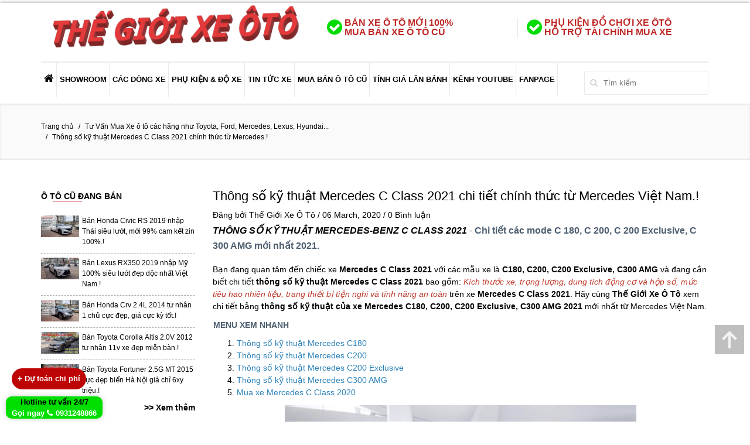

--- FILE ---
content_type: text/html; charset=utf-8
request_url: https://thegioixeoto.vn/thong-so-ky-thuat-mercedes-c-class
body_size: 186050
content:
<!DOCTYPE html>
<!--[if IE 7 ]><html class="ie ie7 lte9 lte8 lte7" lang="en-US"><![endif]-->
<!--[if IE 8]><html class="ie ie8 lte9 lte8" lang="en-US">	<![endif]-->
<!--[if IE 9]><html class="ie ie9 lte9" lang="en-US"><![endif]-->
<!--[if (gt IE 9)|!(IE)]><!--><html class="noIE" lang="en-US"><!--<![endif]-->
<head>
	<meta name="yandex-verification" content="14ef66dd05010047">
	<meta name="msvalidate.01" content="7D0B7B05A5201683239C7C267D7DB091">
	<meta charset="UTF-8">
	<title>
		Thông số kỹ thuật Mercedes C Class 2021 chính thức từ Mercedes.!
		
		
	</title>
	
	<script>
	  var iwish_template='article';
	  var iwish_cid=parseInt('0',10);	  
	</script>

	<script>
	/*! jQuery v1.11.3 | (c) 2005, 2015 jQuery Foundation, Inc. | jquery.org/license */
!function(a,b){"object"==typeof module&&"object"==typeof module.exports?module.exports=a.document?b(a,!0):function(a){if(!a.document)throw new Error("jQuery requires a window with a document");return b(a)}:b(a)}("undefined"!=typeof window?window:this,function(a,b){var c=[],d=c.slice,e=c.concat,f=c.push,g=c.indexOf,h={},i=h.toString,j=h.hasOwnProperty,k={},l="1.11.3",m=function(a,b){return new m.fn.init(a,b)},n=/^[\s\uFEFF\xA0]+|[\s\uFEFF\xA0]+$/g,o=/^-ms-/,p=/-([\da-z])/gi,q=function(a,b){return b.toUpperCase()};m.fn=m.prototype={jquery:l,constructor:m,selector:"",length:0,toArray:function(){return d.call(this)},get:function(a){return null!=a?0>a?this[a+this.length]:this[a]:d.call(this)},pushStack:function(a){var b=m.merge(this.constructor(),a);return b.prevObject=this,b.context=this.context,b},each:function(a,b){return m.each(this,a,b)},map:function(a){return this.pushStack(m.map(this,function(b,c){return a.call(b,c,b)}))},slice:function(){return this.pushStack(d.apply(this,arguments))},first:function(){return this.eq(0)},last:function(){return this.eq(-1)},eq:function(a){var b=this.length,c=+a+(0>a?b:0);return this.pushStack(c>=0&&b>c?[this[c]]:[])},end:function(){return this.prevObject||this.constructor(null)},push:f,sort:c.sort,splice:c.splice},m.extend=m.fn.extend=function(){var a,b,c,d,e,f,g=arguments[0]||{},h=1,i=arguments.length,j=!1;for("boolean"==typeof g&&(j=g,g=arguments[h]||{},h++),"object"==typeof g||m.isFunction(g)||(g={}),h===i&&(g=this,h--);i>h;h++)if(null!=(e=arguments[h]))for(d in e)a=g[d],c=e[d],g!==c&&(j&&c&&(m.isPlainObject(c)||(b=m.isArray(c)))?(b?(b=!1,f=a&&m.isArray(a)?a:[]):f=a&&m.isPlainObject(a)?a:{},g[d]=m.extend(j,f,c)):void 0!==c&&(g[d]=c));return g},m.extend({expando:"jQuery"+(l+Math.random()).replace(/\D/g,""),isReady:!0,error:function(a){throw new Error(a)},noop:function(){},isFunction:function(a){return"function"===m.type(a)},isArray:Array.isArray||function(a){return"array"===m.type(a)},isWindow:function(a){return null!=a&&a==a.window},isNumeric:function(a){return!m.isArray(a)&&a-parseFloat(a)+1>=0},isEmptyObject:function(a){var b;for(b in a)return!1;return!0},isPlainObject:function(a){var b;if(!a||"object"!==m.type(a)||a.nodeType||m.isWindow(a))return!1;try{if(a.constructor&&!j.call(a,"constructor")&&!j.call(a.constructor.prototype,"isPrototypeOf"))return!1}catch(c){return!1}if(k.ownLast)for(b in a)return j.call(a,b);for(b in a);return void 0===b||j.call(a,b)},type:function(a){return null==a?a+"":"object"==typeof a||"function"==typeof a?h[i.call(a)]||"object":typeof a},globalEval:function(b){b&&m.trim(b)&&(a.execScript||function(b){a.eval.call(a,b)})(b)},camelCase:function(a){return a.replace(o,"ms-").replace(p,q)},nodeName:function(a,b){return a.nodeName&&a.nodeName.toLowerCase()===b.toLowerCase()},each:function(a,b,c){var d,e=0,f=a.length,g=r(a);if(c){if(g){for(;f>e;e++)if(d=b.apply(a[e],c),d===!1)break}else for(e in a)if(d=b.apply(a[e],c),d===!1)break}else if(g){for(;f>e;e++)if(d=b.call(a[e],e,a[e]),d===!1)break}else for(e in a)if(d=b.call(a[e],e,a[e]),d===!1)break;return a},trim:function(a){return null==a?"":(a+"").replace(n,"")},makeArray:function(a,b){var c=b||[];return null!=a&&(r(Object(a))?m.merge(c,"string"==typeof a?[a]:a):f.call(c,a)),c},inArray:function(a,b,c){var d;if(b){if(g)return g.call(b,a,c);for(d=b.length,c=c?0>c?Math.max(0,d+c):c:0;d>c;c++)if(c in b&&b[c]===a)return c}return-1},merge:function(a,b){var c=+b.length,d=0,e=a.length;while(c>d)a[e++]=b[d++];if(c!==c)while(void 0!==b[d])a[e++]=b[d++];return a.length=e,a},grep:function(a,b,c){for(var d,e=[],f=0,g=a.length,h=!c;g>f;f++)d=!b(a[f],f),d!==h&&e.push(a[f]);return e},map:function(a,b,c){var d,f=0,g=a.length,h=r(a),i=[];if(h)for(;g>f;f++)d=b(a[f],f,c),null!=d&&i.push(d);else for(f in a)d=b(a[f],f,c),null!=d&&i.push(d);return e.apply([],i)},guid:1,proxy:function(a,b){var c,e,f;return"string"==typeof b&&(f=a[b],b=a,a=f),m.isFunction(a)?(c=d.call(arguments,2),e=function(){return a.apply(b||this,c.concat(d.call(arguments)))},e.guid=a.guid=a.guid||m.guid++,e):void 0},now:function(){return+new Date},support:k}),m.each("Boolean Number String Function Array Date RegExp Object Error".split(" "),function(a,b){h["[object "+b+"]"]=b.toLowerCase()});function r(a){var b="length"in a&&a.length,c=m.type(a);return"function"===c||m.isWindow(a)?!1:1===a.nodeType&&b?!0:"array"===c||0===b||"number"==typeof b&&b>0&&b-1 in a}var s=function(a){var b,c,d,e,f,g,h,i,j,k,l,m,n,o,p,q,r,s,t,u="sizzle"+1*new Date,v=a.document,w=0,x=0,y=ha(),z=ha(),A=ha(),B=function(a,b){return a===b&&(l=!0),0},C=1<<31,D={}.hasOwnProperty,E=[],F=E.pop,G=E.push,H=E.push,I=E.slice,J=function(a,b){for(var c=0,d=a.length;d>c;c++)if(a[c]===b)return c;return-1},K="checked|selected|async|autofocus|autoplay|controls|defer|disabled|hidden|ismap|loop|multiple|open|readonly|required|scoped",L="[\\x20\\t\\r\\n\\f]",M="(?:\\\\.|[\\w-]|[^\\x00-\\xa0])+",N=M.replace("w","w#"),O="\\["+L+"*("+M+")(?:"+L+"*([*^$|!~]?=)"+L+"*(?:'((?:\\\\.|[^\\\\'])*)'|\"((?:\\\\.|[^\\\\\"])*)\"|("+N+"))|)"+L+"*\\]",P=":("+M+")(?:\\((('((?:\\\\.|[^\\\\'])*)'|\"((?:\\\\.|[^\\\\\"])*)\")|((?:\\\\.|[^\\\\()[\\]]|"+O+")*)|.*)\\)|)",Q=new RegExp(L+"+","g"),R=new RegExp("^"+L+"+|((?:^|[^\\\\])(?:\\\\.)*)"+L+"+$","g"),S=new RegExp("^"+L+"*,"+L+"*"),T=new RegExp("^"+L+"*([>+~]|"+L+")"+L+"*"),U=new RegExp("="+L+"*([^\\]'\"]*?)"+L+"*\\]","g"),V=new RegExp(P),W=new RegExp("^"+N+"$"),X={ID:new RegExp("^#("+M+")"),CLASS:new RegExp("^\\.("+M+")"),TAG:new RegExp("^("+M.replace("w","w*")+")"),ATTR:new RegExp("^"+O),PSEUDO:new RegExp("^"+P),CHILD:new RegExp("^:(only|first|last|nth|nth-last)-(child|of-type)(?:\\("+L+"*(even|odd|(([+-]|)(\\d*)n|)"+L+"*(?:([+-]|)"+L+"*(\\d+)|))"+L+"*\\)|)","i"),bool:new RegExp("^(?:"+K+")$","i"),needsContext:new RegExp("^"+L+"*[>+~]|:(even|odd|eq|gt|lt|nth|first|last)(?:\\("+L+"*((?:-\\d)?\\d*)"+L+"*\\)|)(?=[^-]|$)","i")},Y=/^(?:input|select|textarea|button)$/i,Z=/^h\d$/i,$=/^[^{]+\{\s*\[native \w/,_=/^(?:#([\w-]+)|(\w+)|\.([\w-]+))$/,aa=/[+~]/,ba=/'|\\/g,ca=new RegExp("\\\\([\\da-f]{1,6}"+L+"?|("+L+")|.)","ig"),da=function(a,b,c){var d="0x"+b-65536;return d!==d||c?b:0>d?String.fromCharCode(d+65536):String.fromCharCode(d>>10|55296,1023&d|56320)},ea=function(){m()};try{H.apply(E=I.call(v.childNodes),v.childNodes),E[v.childNodes.length].nodeType}catch(fa){H={apply:E.length?function(a,b){G.apply(a,I.call(b))}:function(a,b){var c=a.length,d=0;while(a[c++]=b[d++]);a.length=c-1}}}function ga(a,b,d,e){var f,h,j,k,l,o,r,s,w,x;if((b?b.ownerDocument||b:v)!==n&&m(b),b=b||n,d=d||[],k=b.nodeType,"string"!=typeof a||!a||1!==k&&9!==k&&11!==k)return d;if(!e&&p){if(11!==k&&(f=_.exec(a)))if(j=f[1]){if(9===k){if(h=b.getElementById(j),!h||!h.parentNode)return d;if(h.id===j)return d.push(h),d}else if(b.ownerDocument&&(h=b.ownerDocument.getElementById(j))&&t(b,h)&&h.id===j)return d.push(h),d}else{if(f[2])return H.apply(d,b.getElementsByTagName(a)),d;if((j=f[3])&&c.getElementsByClassName)return H.apply(d,b.getElementsByClassName(j)),d}if(c.qsa&&(!q||!q.test(a))){if(s=r=u,w=b,x=1!==k&&a,1===k&&"object"!==b.nodeName.toLowerCase()){o=g(a),(r=b.getAttribute("id"))?s=r.replace(ba,"\\$&"):b.setAttribute("id",s),s="[id='"+s+"'] ",l=o.length;while(l--)o[l]=s+ra(o[l]);w=aa.test(a)&&pa(b.parentNode)||b,x=o.join(",")}if(x)try{return H.apply(d,w.querySelectorAll(x)),d}catch(y){}finally{r||b.removeAttribute("id")}}}return i(a.replace(R,"$1"),b,d,e)}function ha(){var a=[];function b(c,e){return a.push(c+" ")>d.cacheLength&&delete b[a.shift()],b[c+" "]=e}return b}function ia(a){return a[u]=!0,a}function ja(a){var b=n.createElement("div");try{return!!a(b)}catch(c){return!1}finally{b.parentNode&&b.parentNode.removeChild(b),b=null}}function ka(a,b){var c=a.split("|"),e=a.length;while(e--)d.attrHandle[c[e]]=b}function la(a,b){var c=b&&a,d=c&&1===a.nodeType&&1===b.nodeType&&(~b.sourceIndex||C)-(~a.sourceIndex||C);if(d)return d;if(c)while(c=c.nextSibling)if(c===b)return-1;return a?1:-1}function ma(a){return function(b){var c=b.nodeName.toLowerCase();return"input"===c&&b.type===a}}function na(a){return function(b){var c=b.nodeName.toLowerCase();return("input"===c||"button"===c)&&b.type===a}}function oa(a){return ia(function(b){return b=+b,ia(function(c,d){var e,f=a([],c.length,b),g=f.length;while(g--)c[e=f[g]]&&(c[e]=!(d[e]=c[e]))})})}function pa(a){return a&&"undefined"!=typeof a.getElementsByTagName&&a}c=ga.support={},f=ga.isXML=function(a){var b=a&&(a.ownerDocument||a).documentElement;return b?"HTML"!==b.nodeName:!1},m=ga.setDocument=function(a){var b,e,g=a?a.ownerDocument||a:v;return g!==n&&9===g.nodeType&&g.documentElement?(n=g,o=g.documentElement,e=g.defaultView,e&&e!==e.top&&(e.addEventListener?e.addEventListener("unload",ea,!1):e.attachEvent&&e.attachEvent("onunload",ea)),p=!f(g),c.attributes=ja(function(a){return a.className="i",!a.getAttribute("className")}),c.getElementsByTagName=ja(function(a){return a.appendChild(g.createComment("")),!a.getElementsByTagName("*").length}),c.getElementsByClassName=$.test(g.getElementsByClassName),c.getById=ja(function(a){return o.appendChild(a).id=u,!g.getElementsByName||!g.getElementsByName(u).length}),c.getById?(d.find.ID=function(a,b){if("undefined"!=typeof b.getElementById&&p){var c=b.getElementById(a);return c&&c.parentNode?[c]:[]}},d.filter.ID=function(a){var b=a.replace(ca,da);return function(a){return a.getAttribute("id")===b}}):(delete d.find.ID,d.filter.ID=function(a){var b=a.replace(ca,da);return function(a){var c="undefined"!=typeof a.getAttributeNode&&a.getAttributeNode("id");return c&&c.value===b}}),d.find.TAG=c.getElementsByTagName?function(a,b){return"undefined"!=typeof b.getElementsByTagName?b.getElementsByTagName(a):c.qsa?b.querySelectorAll(a):void 0}:function(a,b){var c,d=[],e=0,f=b.getElementsByTagName(a);if("*"===a){while(c=f[e++])1===c.nodeType&&d.push(c);return d}return f},d.find.CLASS=c.getElementsByClassName&&function(a,b){return p?b.getElementsByClassName(a):void 0},r=[],q=[],(c.qsa=$.test(g.querySelectorAll))&&(ja(function(a){o.appendChild(a).innerHTML="<a id='"+u+"'></a><select id='"+u+"-\f]' msallowcapture=''><option selected=''></option></select>",a.querySelectorAll("[msallowcapture^='']").length&&q.push("[*^$]="+L+"*(?:''|\"\")"),a.querySelectorAll("[selected]").length||q.push("\\["+L+"*(?:value|"+K+")"),a.querySelectorAll("[id~="+u+"-]").length||q.push("~="),a.querySelectorAll(":checked").length||q.push(":checked"),a.querySelectorAll("a#"+u+"+*").length||q.push(".#.+[+~]")}),ja(function(a){var b=g.createElement("input");b.setAttribute("type","hidden"),a.appendChild(b).setAttribute("name","D"),a.querySelectorAll("[name=d]").length&&q.push("name"+L+"*[*^$|!~]?="),a.querySelectorAll(":enabled").length||q.push(":enabled",":disabled"),a.querySelectorAll("*,:x"),q.push(",.*:")})),(c.matchesSelector=$.test(s=o.matches||o.webkitMatchesSelector||o.mozMatchesSelector||o.oMatchesSelector||o.msMatchesSelector))&&ja(function(a){c.disconnectedMatch=s.call(a,"div"),s.call(a,"[s!='']:x"),r.push("!=",P)}),q=q.length&&new RegExp(q.join("|")),r=r.length&&new RegExp(r.join("|")),b=$.test(o.compareDocumentPosition),t=b||$.test(o.contains)?function(a,b){var c=9===a.nodeType?a.documentElement:a,d=b&&b.parentNode;return a===d||!(!d||1!==d.nodeType||!(c.contains?c.contains(d):a.compareDocumentPosition&&16&a.compareDocumentPosition(d)))}:function(a,b){if(b)while(b=b.parentNode)if(b===a)return!0;return!1},B=b?function(a,b){if(a===b)return l=!0,0;var d=!a.compareDocumentPosition-!b.compareDocumentPosition;return d?d:(d=(a.ownerDocument||a)===(b.ownerDocument||b)?a.compareDocumentPosition(b):1,1&d||!c.sortDetached&&b.compareDocumentPosition(a)===d?a===g||a.ownerDocument===v&&t(v,a)?-1:b===g||b.ownerDocument===v&&t(v,b)?1:k?J(k,a)-J(k,b):0:4&d?-1:1)}:function(a,b){if(a===b)return l=!0,0;var c,d=0,e=a.parentNode,f=b.parentNode,h=[a],i=[b];if(!e||!f)return a===g?-1:b===g?1:e?-1:f?1:k?J(k,a)-J(k,b):0;if(e===f)return la(a,b);c=a;while(c=c.parentNode)h.unshift(c);c=b;while(c=c.parentNode)i.unshift(c);while(h[d]===i[d])d++;return d?la(h[d],i[d]):h[d]===v?-1:i[d]===v?1:0},g):n},ga.matches=function(a,b){return ga(a,null,null,b)},ga.matchesSelector=function(a,b){if((a.ownerDocument||a)!==n&&m(a),b=b.replace(U,"='$1']"),!(!c.matchesSelector||!p||r&&r.test(b)||q&&q.test(b)))try{var d=s.call(a,b);if(d||c.disconnectedMatch||a.document&&11!==a.document.nodeType)return d}catch(e){}return ga(b,n,null,[a]).length>0},ga.contains=function(a,b){return(a.ownerDocument||a)!==n&&m(a),t(a,b)},ga.attr=function(a,b){(a.ownerDocument||a)!==n&&m(a);var e=d.attrHandle[b.toLowerCase()],f=e&&D.call(d.attrHandle,b.toLowerCase())?e(a,b,!p):void 0;return void 0!==f?f:c.attributes||!p?a.getAttribute(b):(f=a.getAttributeNode(b))&&f.specified?f.value:null},ga.error=function(a){throw new Error("Syntax error, unrecognized expression: "+a)},ga.uniqueSort=function(a){var b,d=[],e=0,f=0;if(l=!c.detectDuplicates,k=!c.sortStable&&a.slice(0),a.sort(B),l){while(b=a[f++])b===a[f]&&(e=d.push(f));while(e--)a.splice(d[e],1)}return k=null,a},e=ga.getText=function(a){var b,c="",d=0,f=a.nodeType;if(f){if(1===f||9===f||11===f){if("string"==typeof a.textContent)return a.textContent;for(a=a.firstChild;a;a=a.nextSibling)c+=e(a)}else if(3===f||4===f)return a.nodeValue}else while(b=a[d++])c+=e(b);return c},d=ga.selectors={cacheLength:50,createPseudo:ia,match:X,attrHandle:{},find:{},relative:{">":{dir:"parentNode",first:!0}," ":{dir:"parentNode"},"+":{dir:"previousSibling",first:!0},"~":{dir:"previousSibling"}},preFilter:{ATTR:function(a){return a[1]=a[1].replace(ca,da),a[3]=(a[3]||a[4]||a[5]||"").replace(ca,da),"~="===a[2]&&(a[3]=" "+a[3]+" "),a.slice(0,4)},CHILD:function(a){return a[1]=a[1].toLowerCase(),"nth"===a[1].slice(0,3)?(a[3]||ga.error(a[0]),a[4]=+(a[4]?a[5]+(a[6]||1):2*("even"===a[3]||"odd"===a[3])),a[5]=+(a[7]+a[8]||"odd"===a[3])):a[3]&&ga.error(a[0]),a},PSEUDO:function(a){var b,c=!a[6]&&a[2];return X.CHILD.test(a[0])?null:(a[3]?a[2]=a[4]||a[5]||"":c&&V.test(c)&&(b=g(c,!0))&&(b=c.indexOf(")",c.length-b)-c.length)&&(a[0]=a[0].slice(0,b),a[2]=c.slice(0,b)),a.slice(0,3))}},filter:{TAG:function(a){var b=a.replace(ca,da).toLowerCase();return"*"===a?function(){return!0}:function(a){return a.nodeName&&a.nodeName.toLowerCase()===b}},CLASS:function(a){var b=y[a+" "];return b||(b=new RegExp("(^|"+L+")"+a+"("+L+"|$)"))&&y(a,function(a){return b.test("string"==typeof a.className&&a.className||"undefined"!=typeof a.getAttribute&&a.getAttribute("class")||"")})},ATTR:function(a,b,c){return function(d){var e=ga.attr(d,a);return null==e?"!="===b:b?(e+="","="===b?e===c:"!="===b?e!==c:"^="===b?c&&0===e.indexOf(c):"*="===b?c&&e.indexOf(c)>-1:"$="===b?c&&e.slice(-c.length)===c:"~="===b?(" "+e.replace(Q," ")+" ").indexOf(c)>-1:"|="===b?e===c||e.slice(0,c.length+1)===c+"-":!1):!0}},CHILD:function(a,b,c,d,e){var f="nth"!==a.slice(0,3),g="last"!==a.slice(-4),h="of-type"===b;return 1===d&&0===e?function(a){return!!a.parentNode}:function(b,c,i){var j,k,l,m,n,o,p=f!==g?"nextSibling":"previousSibling",q=b.parentNode,r=h&&b.nodeName.toLowerCase(),s=!i&&!h;if(q){if(f){while(p){l=b;while(l=l[p])if(h?l.nodeName.toLowerCase()===r:1===l.nodeType)return!1;o=p="only"===a&&!o&&"nextSibling"}return!0}if(o=[g?q.firstChild:q.lastChild],g&&s){k=q[u]||(q[u]={}),j=k[a]||[],n=j[0]===w&&j[1],m=j[0]===w&&j[2],l=n&&q.childNodes[n];while(l=++n&&l&&l[p]||(m=n=0)||o.pop())if(1===l.nodeType&&++m&&l===b){k[a]=[w,n,m];break}}else if(s&&(j=(b[u]||(b[u]={}))[a])&&j[0]===w)m=j[1];else while(l=++n&&l&&l[p]||(m=n=0)||o.pop())if((h?l.nodeName.toLowerCase()===r:1===l.nodeType)&&++m&&(s&&((l[u]||(l[u]={}))[a]=[w,m]),l===b))break;return m-=e,m===d||m%d===0&&m/d>=0}}},PSEUDO:function(a,b){var c,e=d.pseudos[a]||d.setFilters[a.toLowerCase()]||ga.error("unsupported pseudo: "+a);return e[u]?e(b):e.length>1?(c=[a,a,"",b],d.setFilters.hasOwnProperty(a.toLowerCase())?ia(function(a,c){var d,f=e(a,b),g=f.length;while(g--)d=J(a,f[g]),a[d]=!(c[d]=f[g])}):function(a){return e(a,0,c)}):e}},pseudos:{not:ia(function(a){var b=[],c=[],d=h(a.replace(R,"$1"));return d[u]?ia(function(a,b,c,e){var f,g=d(a,null,e,[]),h=a.length;while(h--)(f=g[h])&&(a[h]=!(b[h]=f))}):function(a,e,f){return b[0]=a,d(b,null,f,c),b[0]=null,!c.pop()}}),has:ia(function(a){return function(b){return ga(a,b).length>0}}),contains:ia(function(a){return a=a.replace(ca,da),function(b){return(b.textContent||b.innerText||e(b)).indexOf(a)>-1}}),lang:ia(function(a){return W.test(a||"")||ga.error("unsupported lang: "+a),a=a.replace(ca,da).toLowerCase(),function(b){var c;do if(c=p?b.lang:b.getAttribute("xml:lang")||b.getAttribute("lang"))return c=c.toLowerCase(),c===a||0===c.indexOf(a+"-");while((b=b.parentNode)&&1===b.nodeType);return!1}}),target:function(b){var c=a.location&&a.location.hash;return c&&c.slice(1)===b.id},root:function(a){return a===o},focus:function(a){return a===n.activeElement&&(!n.hasFocus||n.hasFocus())&&!!(a.type||a.href||~a.tabIndex)},enabled:function(a){return a.disabled===!1},disabled:function(a){return a.disabled===!0},checked:function(a){var b=a.nodeName.toLowerCase();return"input"===b&&!!a.checked||"option"===b&&!!a.selected},selected:function(a){return a.parentNode&&a.parentNode.selectedIndex,a.selected===!0},empty:function(a){for(a=a.firstChild;a;a=a.nextSibling)if(a.nodeType<6)return!1;return!0},parent:function(a){return!d.pseudos.empty(a)},header:function(a){return Z.test(a.nodeName)},input:function(a){return Y.test(a.nodeName)},button:function(a){var b=a.nodeName.toLowerCase();return"input"===b&&"button"===a.type||"button"===b},text:function(a){var b;return"input"===a.nodeName.toLowerCase()&&"text"===a.type&&(null==(b=a.getAttribute("type"))||"text"===b.toLowerCase())},first:oa(function(){return[0]}),last:oa(function(a,b){return[b-1]}),eq:oa(function(a,b,c){return[0>c?c+b:c]}),even:oa(function(a,b){for(var c=0;b>c;c+=2)a.push(c);return a}),odd:oa(function(a,b){for(var c=1;b>c;c+=2)a.push(c);return a}),lt:oa(function(a,b,c){for(var d=0>c?c+b:c;--d>=0;)a.push(d);return a}),gt:oa(function(a,b,c){for(var d=0>c?c+b:c;++d<b;)a.push(d);return a})}},d.pseudos.nth=d.pseudos.eq;for(b in{radio:!0,checkbox:!0,file:!0,password:!0,image:!0})d.pseudos[b]=ma(b);for(b in{submit:!0,reset:!0})d.pseudos[b]=na(b);function qa(){}qa.prototype=d.filters=d.pseudos,d.setFilters=new qa,g=ga.tokenize=function(a,b){var c,e,f,g,h,i,j,k=z[a+" "];if(k)return b?0:k.slice(0);h=a,i=[],j=d.preFilter;while(h){(!c||(e=S.exec(h)))&&(e&&(h=h.slice(e[0].length)||h),i.push(f=[])),c=!1,(e=T.exec(h))&&(c=e.shift(),f.push({value:c,type:e[0].replace(R," ")}),h=h.slice(c.length));for(g in d.filter)!(e=X[g].exec(h))||j[g]&&!(e=j[g](e))||(c=e.shift(),f.push({value:c,type:g,matches:e}),h=h.slice(c.length));if(!c)break}return b?h.length:h?ga.error(a):z(a,i).slice(0)};function ra(a){for(var b=0,c=a.length,d="";c>b;b++)d+=a[b].value;return d}function sa(a,b,c){var d=b.dir,e=c&&"parentNode"===d,f=x++;return b.first?function(b,c,f){while(b=b[d])if(1===b.nodeType||e)return a(b,c,f)}:function(b,c,g){var h,i,j=[w,f];if(g){while(b=b[d])if((1===b.nodeType||e)&&a(b,c,g))return!0}else while(b=b[d])if(1===b.nodeType||e){if(i=b[u]||(b[u]={}),(h=i[d])&&h[0]===w&&h[1]===f)return j[2]=h[2];if(i[d]=j,j[2]=a(b,c,g))return!0}}}function ta(a){return a.length>1?function(b,c,d){var e=a.length;while(e--)if(!a[e](b,c,d))return!1;return!0}:a[0]}function ua(a,b,c){for(var d=0,e=b.length;e>d;d++)ga(a,b[d],c);return c}function va(a,b,c,d,e){for(var f,g=[],h=0,i=a.length,j=null!=b;i>h;h++)(f=a[h])&&(!c||c(f,d,e))&&(g.push(f),j&&b.push(h));return g}function wa(a,b,c,d,e,f){return d&&!d[u]&&(d=wa(d)),e&&!e[u]&&(e=wa(e,f)),ia(function(f,g,h,i){var j,k,l,m=[],n=[],o=g.length,p=f||ua(b||"*",h.nodeType?[h]:h,[]),q=!a||!f&&b?p:va(p,m,a,h,i),r=c?e||(f?a:o||d)?[]:g:q;if(c&&c(q,r,h,i),d){j=va(r,n),d(j,[],h,i),k=j.length;while(k--)(l=j[k])&&(r[n[k]]=!(q[n[k]]=l))}if(f){if(e||a){if(e){j=[],k=r.length;while(k--)(l=r[k])&&j.push(q[k]=l);e(null,r=[],j,i)}k=r.length;while(k--)(l=r[k])&&(j=e?J(f,l):m[k])>-1&&(f[j]=!(g[j]=l))}}else r=va(r===g?r.splice(o,r.length):r),e?e(null,g,r,i):H.apply(g,r)})}function xa(a){for(var b,c,e,f=a.length,g=d.relative[a[0].type],h=g||d.relative[" "],i=g?1:0,k=sa(function(a){return a===b},h,!0),l=sa(function(a){return J(b,a)>-1},h,!0),m=[function(a,c,d){var e=!g&&(d||c!==j)||((b=c).nodeType?k(a,c,d):l(a,c,d));return b=null,e}];f>i;i++)if(c=d.relative[a[i].type])m=[sa(ta(m),c)];else{if(c=d.filter[a[i].type].apply(null,a[i].matches),c[u]){for(e=++i;f>e;e++)if(d.relative[a[e].type])break;return wa(i>1&&ta(m),i>1&&ra(a.slice(0,i-1).concat({value:" "===a[i-2].type?"*":""})).replace(R,"$1"),c,e>i&&xa(a.slice(i,e)),f>e&&xa(a=a.slice(e)),f>e&&ra(a))}m.push(c)}return ta(m)}function ya(a,b){var c=b.length>0,e=a.length>0,f=function(f,g,h,i,k){var l,m,o,p=0,q="0",r=f&&[],s=[],t=j,u=f||e&&d.find.TAG("*",k),v=w+=null==t?1:Math.random()||.1,x=u.length;for(k&&(j=g!==n&&g);q!==x&&null!=(l=u[q]);q++){if(e&&l){m=0;while(o=a[m++])if(o(l,g,h)){i.push(l);break}k&&(w=v)}c&&((l=!o&&l)&&p--,f&&r.push(l))}if(p+=q,c&&q!==p){m=0;while(o=b[m++])o(r,s,g,h);if(f){if(p>0)while(q--)r[q]||s[q]||(s[q]=F.call(i));s=va(s)}H.apply(i,s),k&&!f&&s.length>0&&p+b.length>1&&ga.uniqueSort(i)}return k&&(w=v,j=t),r};return c?ia(f):f}return h=ga.compile=function(a,b){var c,d=[],e=[],f=A[a+" "];if(!f){b||(b=g(a)),c=b.length;while(c--)f=xa(b[c]),f[u]?d.push(f):e.push(f);f=A(a,ya(e,d)),f.selector=a}return f},i=ga.select=function(a,b,e,f){var i,j,k,l,m,n="function"==typeof a&&a,o=!f&&g(a=n.selector||a);if(e=e||[],1===o.length){if(j=o[0]=o[0].slice(0),j.length>2&&"ID"===(k=j[0]).type&&c.getById&&9===b.nodeType&&p&&d.relative[j[1].type]){if(b=(d.find.ID(k.matches[0].replace(ca,da),b)||[])[0],!b)return e;n&&(b=b.parentNode),a=a.slice(j.shift().value.length)}i=X.needsContext.test(a)?0:j.length;while(i--){if(k=j[i],d.relative[l=k.type])break;if((m=d.find[l])&&(f=m(k.matches[0].replace(ca,da),aa.test(j[0].type)&&pa(b.parentNode)||b))){if(j.splice(i,1),a=f.length&&ra(j),!a)return H.apply(e,f),e;break}}}return(n||h(a,o))(f,b,!p,e,aa.test(a)&&pa(b.parentNode)||b),e},c.sortStable=u.split("").sort(B).join("")===u,c.detectDuplicates=!!l,m(),c.sortDetached=ja(function(a){return 1&a.compareDocumentPosition(n.createElement("div"))}),ja(function(a){return a.innerHTML="<a href='#'></a>","#"===a.firstChild.getAttribute("href")})||ka("type|href|height|width",function(a,b,c){return c?void 0:a.getAttribute(b,"type"===b.toLowerCase()?1:2)}),c.attributes&&ja(function(a){return a.innerHTML="<input/>",a.firstChild.setAttribute("value",""),""===a.firstChild.getAttribute("value")})||ka("value",function(a,b,c){return c||"input"!==a.nodeName.toLowerCase()?void 0:a.defaultValue}),ja(function(a){return null==a.getAttribute("disabled")})||ka(K,function(a,b,c){var d;return c?void 0:a[b]===!0?b.toLowerCase():(d=a.getAttributeNode(b))&&d.specified?d.value:null}),ga}(a);m.find=s,m.expr=s.selectors,m.expr[":"]=m.expr.pseudos,m.unique=s.uniqueSort,m.text=s.getText,m.isXMLDoc=s.isXML,m.contains=s.contains;var t=m.expr.match.needsContext,u=/^<(\w+)\s*\/?>(?:<\/\1>|)$/,v=/^.[^:#\[\.,]*$/;function w(a,b,c){if(m.isFunction(b))return m.grep(a,function(a,d){return!!b.call(a,d,a)!==c});if(b.nodeType)return m.grep(a,function(a){return a===b!==c});if("string"==typeof b){if(v.test(b))return m.filter(b,a,c);b=m.filter(b,a)}return m.grep(a,function(a){return m.inArray(a,b)>=0!==c})}m.filter=function(a,b,c){var d=b[0];return c&&(a=":not("+a+")"),1===b.length&&1===d.nodeType?m.find.matchesSelector(d,a)?[d]:[]:m.find.matches(a,m.grep(b,function(a){return 1===a.nodeType}))},m.fn.extend({find:function(a){var b,c=[],d=this,e=d.length;if("string"!=typeof a)return this.pushStack(m(a).filter(function(){for(b=0;e>b;b++)if(m.contains(d[b],this))return!0}));for(b=0;e>b;b++)m.find(a,d[b],c);return c=this.pushStack(e>1?m.unique(c):c),c.selector=this.selector?this.selector+" "+a:a,c},filter:function(a){return this.pushStack(w(this,a||[],!1))},not:function(a){return this.pushStack(w(this,a||[],!0))},is:function(a){return!!w(this,"string"==typeof a&&t.test(a)?m(a):a||[],!1).length}});var x,y=a.document,z=/^(?:\s*(<[\w\W]+>)[^>]*|#([\w-]*))$/,A=m.fn.init=function(a,b){var c,d;if(!a)return this;if("string"==typeof a){if(c="<"===a.charAt(0)&&">"===a.charAt(a.length-1)&&a.length>=3?[null,a,null]:z.exec(a),!c||!c[1]&&b)return!b||b.jquery?(b||x).find(a):this.constructor(b).find(a);if(c[1]){if(b=b instanceof m?b[0]:b,m.merge(this,m.parseHTML(c[1],b&&b.nodeType?b.ownerDocument||b:y,!0)),u.test(c[1])&&m.isPlainObject(b))for(c in b)m.isFunction(this[c])?this[c](b[c]):this.attr(c,b[c]);return this}if(d=y.getElementById(c[2]),d&&d.parentNode){if(d.id!==c[2])return x.find(a);this.length=1,this[0]=d}return this.context=y,this.selector=a,this}return a.nodeType?(this.context=this[0]=a,this.length=1,this):m.isFunction(a)?"undefined"!=typeof x.ready?x.ready(a):a(m):(void 0!==a.selector&&(this.selector=a.selector,this.context=a.context),m.makeArray(a,this))};A.prototype=m.fn,x=m(y);var B=/^(?:parents|prev(?:Until|All))/,C={children:!0,contents:!0,next:!0,prev:!0};m.extend({dir:function(a,b,c){var d=[],e=a[b];while(e&&9!==e.nodeType&&(void 0===c||1!==e.nodeType||!m(e).is(c)))1===e.nodeType&&d.push(e),e=e[b];return d},sibling:function(a,b){for(var c=[];a;a=a.nextSibling)1===a.nodeType&&a!==b&&c.push(a);return c}}),m.fn.extend({has:function(a){var b,c=m(a,this),d=c.length;return this.filter(function(){for(b=0;d>b;b++)if(m.contains(this,c[b]))return!0})},closest:function(a,b){for(var c,d=0,e=this.length,f=[],g=t.test(a)||"string"!=typeof a?m(a,b||this.context):0;e>d;d++)for(c=this[d];c&&c!==b;c=c.parentNode)if(c.nodeType<11&&(g?g.index(c)>-1:1===c.nodeType&&m.find.matchesSelector(c,a))){f.push(c);break}return this.pushStack(f.length>1?m.unique(f):f)},index:function(a){return a?"string"==typeof a?m.inArray(this[0],m(a)):m.inArray(a.jquery?a[0]:a,this):this[0]&&this[0].parentNode?this.first().prevAll().length:-1},add:function(a,b){return this.pushStack(m.unique(m.merge(this.get(),m(a,b))))},addBack:function(a){return this.add(null==a?this.prevObject:this.prevObject.filter(a))}});function D(a,b){do a=a[b];while(a&&1!==a.nodeType);return a}m.each({parent:function(a){var b=a.parentNode;return b&&11!==b.nodeType?b:null},parents:function(a){return m.dir(a,"parentNode")},parentsUntil:function(a,b,c){return m.dir(a,"parentNode",c)},next:function(a){return D(a,"nextSibling")},prev:function(a){return D(a,"previousSibling")},nextAll:function(a){return m.dir(a,"nextSibling")},prevAll:function(a){return m.dir(a,"previousSibling")},nextUntil:function(a,b,c){return m.dir(a,"nextSibling",c)},prevUntil:function(a,b,c){return m.dir(a,"previousSibling",c)},siblings:function(a){return m.sibling((a.parentNode||{}).firstChild,a)},children:function(a){return m.sibling(a.firstChild)},contents:function(a){return m.nodeName(a,"iframe")?a.contentDocument||a.contentWindow.document:m.merge([],a.childNodes)}},function(a,b){m.fn[a]=function(c,d){var e=m.map(this,b,c);return"Until"!==a.slice(-5)&&(d=c),d&&"string"==typeof d&&(e=m.filter(d,e)),this.length>1&&(C[a]||(e=m.unique(e)),B.test(a)&&(e=e.reverse())),this.pushStack(e)}});var E=/\S+/g,F={};function G(a){var b=F[a]={};return m.each(a.match(E)||[],function(a,c){b[c]=!0}),b}m.Callbacks=function(a){a="string"==typeof a?F[a]||G(a):m.extend({},a);var b,c,d,e,f,g,h=[],i=!a.once&&[],j=function(l){for(c=a.memory&&l,d=!0,f=g||0,g=0,e=h.length,b=!0;h&&e>f;f++)if(h[f].apply(l[0],l[1])===!1&&a.stopOnFalse){c=!1;break}b=!1,h&&(i?i.length&&j(i.shift()):c?h=[]:k.disable())},k={add:function(){if(h){var d=h.length;!function f(b){m.each(b,function(b,c){var d=m.type(c);"function"===d?a.unique&&k.has(c)||h.push(c):c&&c.length&&"string"!==d&&f(c)})}(arguments),b?e=h.length:c&&(g=d,j(c))}return this},remove:function(){return h&&m.each(arguments,function(a,c){var d;while((d=m.inArray(c,h,d))>-1)h.splice(d,1),b&&(e>=d&&e--,f>=d&&f--)}),this},has:function(a){return a?m.inArray(a,h)>-1:!(!h||!h.length)},empty:function(){return h=[],e=0,this},disable:function(){return h=i=c=void 0,this},disabled:function(){return!h},lock:function(){return i=void 0,c||k.disable(),this},locked:function(){return!i},fireWith:function(a,c){return!h||d&&!i||(c=c||[],c=[a,c.slice?c.slice():c],b?i.push(c):j(c)),this},fire:function(){return k.fireWith(this,arguments),this},fired:function(){return!!d}};return k},m.extend({Deferred:function(a){var b=[["resolve","done",m.Callbacks("once memory"),"resolved"],["reject","fail",m.Callbacks("once memory"),"rejected"],["notify","progress",m.Callbacks("memory")]],c="pending",d={state:function(){return c},always:function(){return e.done(arguments).fail(arguments),this},then:function(){var a=arguments;return m.Deferred(function(c){m.each(b,function(b,f){var g=m.isFunction(a[b])&&a[b];e[f[1]](function(){var a=g&&g.apply(this,arguments);a&&m.isFunction(a.promise)?a.promise().done(c.resolve).fail(c.reject).progress(c.notify):c[f[0]+"With"](this===d?c.promise():this,g?[a]:arguments)})}),a=null}).promise()},promise:function(a){return null!=a?m.extend(a,d):d}},e={};return d.pipe=d.then,m.each(b,function(a,f){var g=f[2],h=f[3];d[f[1]]=g.add,h&&g.add(function(){c=h},b[1^a][2].disable,b[2][2].lock),e[f[0]]=function(){return e[f[0]+"With"](this===e?d:this,arguments),this},e[f[0]+"With"]=g.fireWith}),d.promise(e),a&&a.call(e,e),e},when:function(a){var b=0,c=d.call(arguments),e=c.length,f=1!==e||a&&m.isFunction(a.promise)?e:0,g=1===f?a:m.Deferred(),h=function(a,b,c){return function(e){b[a]=this,c[a]=arguments.length>1?d.call(arguments):e,c===i?g.notifyWith(b,c):--f||g.resolveWith(b,c)}},i,j,k;if(e>1)for(i=new Array(e),j=new Array(e),k=new Array(e);e>b;b++)c[b]&&m.isFunction(c[b].promise)?c[b].promise().done(h(b,k,c)).fail(g.reject).progress(h(b,j,i)):--f;return f||g.resolveWith(k,c),g.promise()}});var H;m.fn.ready=function(a){return m.ready.promise().done(a),this},m.extend({isReady:!1,readyWait:1,holdReady:function(a){a?m.readyWait++:m.ready(!0)},ready:function(a){if(a===!0?!--m.readyWait:!m.isReady){if(!y.body)return setTimeout(m.ready);m.isReady=!0,a!==!0&&--m.readyWait>0||(H.resolveWith(y,[m]),m.fn.triggerHandler&&(m(y).triggerHandler("ready"),m(y).off("ready")))}}});function I(){y.addEventListener?(y.removeEventListener("DOMContentLoaded",J,!1),a.removeEventListener("load",J,!1)):(y.detachEvent("onreadystatechange",J),a.detachEvent("onload",J))}function J(){(y.addEventListener||"load"===event.type||"complete"===y.readyState)&&(I(),m.ready())}m.ready.promise=function(b){if(!H)if(H=m.Deferred(),"complete"===y.readyState)setTimeout(m.ready);else if(y.addEventListener)y.addEventListener("DOMContentLoaded",J,!1),a.addEventListener("load",J,!1);else{y.attachEvent("onreadystatechange",J),a.attachEvent("onload",J);var c=!1;try{c=null==a.frameElement&&y.documentElement}catch(d){}c&&c.doScroll&&!function e(){if(!m.isReady){try{c.doScroll("left")}catch(a){return setTimeout(e,50)}I(),m.ready()}}()}return H.promise(b)};var K="undefined",L;for(L in m(k))break;k.ownLast="0"!==L,k.inlineBlockNeedsLayout=!1,m(function(){var a,b,c,d;c=y.getElementsByTagName("body")[0],c&&c.style&&(b=y.createElement("div"),d=y.createElement("div"),d.style.cssText="position:absolute;border:0;width:0;height:0;top:0;left:-9999px",c.appendChild(d).appendChild(b),typeof b.style.zoom!==K&&(b.style.cssText="display:inline;margin:0;border:0;padding:1px;width:1px;zoom:1",k.inlineBlockNeedsLayout=a=3===b.offsetWidth,a&&(c.style.zoom=1)),c.removeChild(d))}),function(){var a=y.createElement("div");if(null==k.deleteExpando){k.deleteExpando=!0;try{delete a.test}catch(b){k.deleteExpando=!1}}a=null}(),m.acceptData=function(a){var b=m.noData[(a.nodeName+" ").toLowerCase()],c=+a.nodeType||1;return 1!==c&&9!==c?!1:!b||b!==!0&&a.getAttribute("classid")===b};var M=/^(?:\{[\w\W]*\}|\[[\w\W]*\])$/,N=/([A-Z])/g;function O(a,b,c){if(void 0===c&&1===a.nodeType){var d="data-"+b.replace(N,"-$1").toLowerCase();if(c=a.getAttribute(d),"string"==typeof c){try{c="true"===c?!0:"false"===c?!1:"null"===c?null:+c+""===c?+c:M.test(c)?m.parseJSON(c):c}catch(e){}m.data(a,b,c)}else c=void 0}return c}function P(a){var b;for(b in a)if(("data"!==b||!m.isEmptyObject(a[b]))&&"toJSON"!==b)return!1;
return!0}function Q(a,b,d,e){if(m.acceptData(a)){var f,g,h=m.expando,i=a.nodeType,j=i?m.cache:a,k=i?a[h]:a[h]&&h;if(k&&j[k]&&(e||j[k].data)||void 0!==d||"string"!=typeof b)return k||(k=i?a[h]=c.pop()||m.guid++:h),j[k]||(j[k]=i?{}:{toJSON:m.noop}),("object"==typeof b||"function"==typeof b)&&(e?j[k]=m.extend(j[k],b):j[k].data=m.extend(j[k].data,b)),g=j[k],e||(g.data||(g.data={}),g=g.data),void 0!==d&&(g[m.camelCase(b)]=d),"string"==typeof b?(f=g[b],null==f&&(f=g[m.camelCase(b)])):f=g,f}}function R(a,b,c){if(m.acceptData(a)){var d,e,f=a.nodeType,g=f?m.cache:a,h=f?a[m.expando]:m.expando;if(g[h]){if(b&&(d=c?g[h]:g[h].data)){m.isArray(b)?b=b.concat(m.map(b,m.camelCase)):b in d?b=[b]:(b=m.camelCase(b),b=b in d?[b]:b.split(" ")),e=b.length;while(e--)delete d[b[e]];if(c?!P(d):!m.isEmptyObject(d))return}(c||(delete g[h].data,P(g[h])))&&(f?m.cleanData([a],!0):k.deleteExpando||g!=g.window?delete g[h]:g[h]=null)}}}m.extend({cache:{},noData:{"applet ":!0,"embed ":!0,"object ":"clsid:D27CDB6E-AE6D-11cf-96B8-444553540000"},hasData:function(a){return a=a.nodeType?m.cache[a[m.expando]]:a[m.expando],!!a&&!P(a)},data:function(a,b,c){return Q(a,b,c)},removeData:function(a,b){return R(a,b)},_data:function(a,b,c){return Q(a,b,c,!0)},_removeData:function(a,b){return R(a,b,!0)}}),m.fn.extend({data:function(a,b){var c,d,e,f=this[0],g=f&&f.attributes;if(void 0===a){if(this.length&&(e=m.data(f),1===f.nodeType&&!m._data(f,"parsedAttrs"))){c=g.length;while(c--)g[c]&&(d=g[c].name,0===d.indexOf("data-")&&(d=m.camelCase(d.slice(5)),O(f,d,e[d])));m._data(f,"parsedAttrs",!0)}return e}return"object"==typeof a?this.each(function(){m.data(this,a)}):arguments.length>1?this.each(function(){m.data(this,a,b)}):f?O(f,a,m.data(f,a)):void 0},removeData:function(a){return this.each(function(){m.removeData(this,a)})}}),m.extend({queue:function(a,b,c){var d;return a?(b=(b||"fx")+"queue",d=m._data(a,b),c&&(!d||m.isArray(c)?d=m._data(a,b,m.makeArray(c)):d.push(c)),d||[]):void 0},dequeue:function(a,b){b=b||"fx";var c=m.queue(a,b),d=c.length,e=c.shift(),f=m._queueHooks(a,b),g=function(){m.dequeue(a,b)};"inprogress"===e&&(e=c.shift(),d--),e&&("fx"===b&&c.unshift("inprogress"),delete f.stop,e.call(a,g,f)),!d&&f&&f.empty.fire()},_queueHooks:function(a,b){var c=b+"queueHooks";return m._data(a,c)||m._data(a,c,{empty:m.Callbacks("once memory").add(function(){m._removeData(a,b+"queue"),m._removeData(a,c)})})}}),m.fn.extend({queue:function(a,b){var c=2;return"string"!=typeof a&&(b=a,a="fx",c--),arguments.length<c?m.queue(this[0],a):void 0===b?this:this.each(function(){var c=m.queue(this,a,b);m._queueHooks(this,a),"fx"===a&&"inprogress"!==c[0]&&m.dequeue(this,a)})},dequeue:function(a){return this.each(function(){m.dequeue(this,a)})},clearQueue:function(a){return this.queue(a||"fx",[])},promise:function(a,b){var c,d=1,e=m.Deferred(),f=this,g=this.length,h=function(){--d||e.resolveWith(f,[f])};"string"!=typeof a&&(b=a,a=void 0),a=a||"fx";while(g--)c=m._data(f[g],a+"queueHooks"),c&&c.empty&&(d++,c.empty.add(h));return h(),e.promise(b)}});var S=/[+-]?(?:\d*\.|)\d+(?:[eE][+-]?\d+|)/.source,T=["Top","Right","Bottom","Left"],U=function(a,b){return a=b||a,"none"===m.css(a,"display")||!m.contains(a.ownerDocument,a)},V=m.access=function(a,b,c,d,e,f,g){var h=0,i=a.length,j=null==c;if("object"===m.type(c)){e=!0;for(h in c)m.access(a,b,h,c[h],!0,f,g)}else if(void 0!==d&&(e=!0,m.isFunction(d)||(g=!0),j&&(g?(b.call(a,d),b=null):(j=b,b=function(a,b,c){return j.call(m(a),c)})),b))for(;i>h;h++)b(a[h],c,g?d:d.call(a[h],h,b(a[h],c)));return e?a:j?b.call(a):i?b(a[0],c):f},W=/^(?:checkbox|radio)$/i;!function(){var a=y.createElement("input"),b=y.createElement("div"),c=y.createDocumentFragment();if(b.innerHTML="  <link/><table></table><a href='/a'>a</a><input type='checkbox'/>",k.leadingWhitespace=3===b.firstChild.nodeType,k.tbody=!b.getElementsByTagName("tbody").length,k.htmlSerialize=!!b.getElementsByTagName("link").length,k.html5Clone="<:nav></:nav>"!==y.createElement("nav").cloneNode(!0).outerHTML,a.type="checkbox",a.checked=!0,c.appendChild(a),k.appendChecked=a.checked,b.innerHTML="<textarea>x</textarea>",k.noCloneChecked=!!b.cloneNode(!0).lastChild.defaultValue,c.appendChild(b),b.innerHTML="<input type='radio' checked='checked' name='t'/>",k.checkClone=b.cloneNode(!0).cloneNode(!0).lastChild.checked,k.noCloneEvent=!0,b.attachEvent&&(b.attachEvent("onclick",function(){k.noCloneEvent=!1}),b.cloneNode(!0).click()),null==k.deleteExpando){k.deleteExpando=!0;try{delete b.test}catch(d){k.deleteExpando=!1}}}(),function(){var b,c,d=y.createElement("div");for(b in{submit:!0,change:!0,focusin:!0})c="on"+b,(k[b+"Bubbles"]=c in a)||(d.setAttribute(c,"t"),k[b+"Bubbles"]=d.attributes[c].expando===!1);d=null}();var X=/^(?:input|select|textarea)$/i,Y=/^key/,Z=/^(?:mouse|pointer|contextmenu)|click/,$=/^(?:focusinfocus|focusoutblur)$/,_=/^([^.]*)(?:\.(.+)|)$/;function aa(){return!0}function ba(){return!1}function ca(){try{return y.activeElement}catch(a){}}m.event={global:{},add:function(a,b,c,d,e){var f,g,h,i,j,k,l,n,o,p,q,r=m._data(a);if(r){c.handler&&(i=c,c=i.handler,e=i.selector),c.guid||(c.guid=m.guid++),(g=r.events)||(g=r.events={}),(k=r.handle)||(k=r.handle=function(a){return typeof m===K||a&&m.event.triggered===a.type?void 0:m.event.dispatch.apply(k.elem,arguments)},k.elem=a),b=(b||"").match(E)||[""],h=b.length;while(h--)f=_.exec(b[h])||[],o=q=f[1],p=(f[2]||"").split(".").sort(),o&&(j=m.event.special[o]||{},o=(e?j.delegateType:j.bindType)||o,j=m.event.special[o]||{},l=m.extend({type:o,origType:q,data:d,handler:c,guid:c.guid,selector:e,needsContext:e&&m.expr.match.needsContext.test(e),namespace:p.join(".")},i),(n=g[o])||(n=g[o]=[],n.delegateCount=0,j.setup&&j.setup.call(a,d,p,k)!==!1||(a.addEventListener?a.addEventListener(o,k,!1):a.attachEvent&&a.attachEvent("on"+o,k))),j.add&&(j.add.call(a,l),l.handler.guid||(l.handler.guid=c.guid)),e?n.splice(n.delegateCount++,0,l):n.push(l),m.event.global[o]=!0);a=null}},remove:function(a,b,c,d,e){var f,g,h,i,j,k,l,n,o,p,q,r=m.hasData(a)&&m._data(a);if(r&&(k=r.events)){b=(b||"").match(E)||[""],j=b.length;while(j--)if(h=_.exec(b[j])||[],o=q=h[1],p=(h[2]||"").split(".").sort(),o){l=m.event.special[o]||{},o=(d?l.delegateType:l.bindType)||o,n=k[o]||[],h=h[2]&&new RegExp("(^|\\.)"+p.join("\\.(?:.*\\.|)")+"(\\.|$)"),i=f=n.length;while(f--)g=n[f],!e&&q!==g.origType||c&&c.guid!==g.guid||h&&!h.test(g.namespace)||d&&d!==g.selector&&("**"!==d||!g.selector)||(n.splice(f,1),g.selector&&n.delegateCount--,l.remove&&l.remove.call(a,g));i&&!n.length&&(l.teardown&&l.teardown.call(a,p,r.handle)!==!1||m.removeEvent(a,o,r.handle),delete k[o])}else for(o in k)m.event.remove(a,o+b[j],c,d,!0);m.isEmptyObject(k)&&(delete r.handle,m._removeData(a,"events"))}},trigger:function(b,c,d,e){var f,g,h,i,k,l,n,o=[d||y],p=j.call(b,"type")?b.type:b,q=j.call(b,"namespace")?b.namespace.split("."):[];if(h=l=d=d||y,3!==d.nodeType&&8!==d.nodeType&&!$.test(p+m.event.triggered)&&(p.indexOf(".")>=0&&(q=p.split("."),p=q.shift(),q.sort()),g=p.indexOf(":")<0&&"on"+p,b=b[m.expando]?b:new m.Event(p,"object"==typeof b&&b),b.isTrigger=e?2:3,b.namespace=q.join("."),b.namespace_re=b.namespace?new RegExp("(^|\\.)"+q.join("\\.(?:.*\\.|)")+"(\\.|$)"):null,b.result=void 0,b.target||(b.target=d),c=null==c?[b]:m.makeArray(c,[b]),k=m.event.special[p]||{},e||!k.trigger||k.trigger.apply(d,c)!==!1)){if(!e&&!k.noBubble&&!m.isWindow(d)){for(i=k.delegateType||p,$.test(i+p)||(h=h.parentNode);h;h=h.parentNode)o.push(h),l=h;l===(d.ownerDocument||y)&&o.push(l.defaultView||l.parentWindow||a)}n=0;while((h=o[n++])&&!b.isPropagationStopped())b.type=n>1?i:k.bindType||p,f=(m._data(h,"events")||{})[b.type]&&m._data(h,"handle"),f&&f.apply(h,c),f=g&&h[g],f&&f.apply&&m.acceptData(h)&&(b.result=f.apply(h,c),b.result===!1&&b.preventDefault());if(b.type=p,!e&&!b.isDefaultPrevented()&&(!k._default||k._default.apply(o.pop(),c)===!1)&&m.acceptData(d)&&g&&d[p]&&!m.isWindow(d)){l=d[g],l&&(d[g]=null),m.event.triggered=p;try{d[p]()}catch(r){}m.event.triggered=void 0,l&&(d[g]=l)}return b.result}},dispatch:function(a){a=m.event.fix(a);var b,c,e,f,g,h=[],i=d.call(arguments),j=(m._data(this,"events")||{})[a.type]||[],k=m.event.special[a.type]||{};if(i[0]=a,a.delegateTarget=this,!k.preDispatch||k.preDispatch.call(this,a)!==!1){h=m.event.handlers.call(this,a,j),b=0;while((f=h[b++])&&!a.isPropagationStopped()){a.currentTarget=f.elem,g=0;while((e=f.handlers[g++])&&!a.isImmediatePropagationStopped())(!a.namespace_re||a.namespace_re.test(e.namespace))&&(a.handleObj=e,a.data=e.data,c=((m.event.special[e.origType]||{}).handle||e.handler).apply(f.elem,i),void 0!==c&&(a.result=c)===!1&&(a.preventDefault(),a.stopPropagation()))}return k.postDispatch&&k.postDispatch.call(this,a),a.result}},handlers:function(a,b){var c,d,e,f,g=[],h=b.delegateCount,i=a.target;if(h&&i.nodeType&&(!a.button||"click"!==a.type))for(;i!=this;i=i.parentNode||this)if(1===i.nodeType&&(i.disabled!==!0||"click"!==a.type)){for(e=[],f=0;h>f;f++)d=b[f],c=d.selector+" ",void 0===e[c]&&(e[c]=d.needsContext?m(c,this).index(i)>=0:m.find(c,this,null,[i]).length),e[c]&&e.push(d);e.length&&g.push({elem:i,handlers:e})}return h<b.length&&g.push({elem:this,handlers:b.slice(h)}),g},fix:function(a){if(a[m.expando])return a;var b,c,d,e=a.type,f=a,g=this.fixHooks[e];g||(this.fixHooks[e]=g=Z.test(e)?this.mouseHooks:Y.test(e)?this.keyHooks:{}),d=g.props?this.props.concat(g.props):this.props,a=new m.Event(f),b=d.length;while(b--)c=d[b],a[c]=f[c];return a.target||(a.target=f.srcElement||y),3===a.target.nodeType&&(a.target=a.target.parentNode),a.metaKey=!!a.metaKey,g.filter?g.filter(a,f):a},props:"altKey bubbles cancelable ctrlKey currentTarget eventPhase metaKey relatedTarget shiftKey target timeStamp view which".split(" "),fixHooks:{},keyHooks:{props:"char charCode key keyCode".split(" "),filter:function(a,b){return null==a.which&&(a.which=null!=b.charCode?b.charCode:b.keyCode),a}},mouseHooks:{props:"button buttons clientX clientY fromElement offsetX offsetY pageX pageY screenX screenY toElement".split(" "),filter:function(a,b){var c,d,e,f=b.button,g=b.fromElement;return null==a.pageX&&null!=b.clientX&&(d=a.target.ownerDocument||y,e=d.documentElement,c=d.body,a.pageX=b.clientX+(e&&e.scrollLeft||c&&c.scrollLeft||0)-(e&&e.clientLeft||c&&c.clientLeft||0),a.pageY=b.clientY+(e&&e.scrollTop||c&&c.scrollTop||0)-(e&&e.clientTop||c&&c.clientTop||0)),!a.relatedTarget&&g&&(a.relatedTarget=g===a.target?b.toElement:g),a.which||void 0===f||(a.which=1&f?1:2&f?3:4&f?2:0),a}},special:{load:{noBubble:!0},focus:{trigger:function(){if(this!==ca()&&this.focus)try{return this.focus(),!1}catch(a){}},delegateType:"focusin"},blur:{trigger:function(){return this===ca()&&this.blur?(this.blur(),!1):void 0},delegateType:"focusout"},click:{trigger:function(){return m.nodeName(this,"input")&&"checkbox"===this.type&&this.click?(this.click(),!1):void 0},_default:function(a){return m.nodeName(a.target,"a")}},beforeunload:{postDispatch:function(a){void 0!==a.result&&a.originalEvent&&(a.originalEvent.returnValue=a.result)}}},simulate:function(a,b,c,d){var e=m.extend(new m.Event,c,{type:a,isSimulated:!0,originalEvent:{}});d?m.event.trigger(e,null,b):m.event.dispatch.call(b,e),e.isDefaultPrevented()&&c.preventDefault()}},m.removeEvent=y.removeEventListener?function(a,b,c){a.removeEventListener&&a.removeEventListener(b,c,!1)}:function(a,b,c){var d="on"+b;a.detachEvent&&(typeof a[d]===K&&(a[d]=null),a.detachEvent(d,c))},m.Event=function(a,b){return this instanceof m.Event?(a&&a.type?(this.originalEvent=a,this.type=a.type,this.isDefaultPrevented=a.defaultPrevented||void 0===a.defaultPrevented&&a.returnValue===!1?aa:ba):this.type=a,b&&m.extend(this,b),this.timeStamp=a&&a.timeStamp||m.now(),void(this[m.expando]=!0)):new m.Event(a,b)},m.Event.prototype={isDefaultPrevented:ba,isPropagationStopped:ba,isImmediatePropagationStopped:ba,preventDefault:function(){var a=this.originalEvent;this.isDefaultPrevented=aa,a&&(a.preventDefault?a.preventDefault():a.returnValue=!1)},stopPropagation:function(){var a=this.originalEvent;this.isPropagationStopped=aa,a&&(a.stopPropagation&&a.stopPropagation(),a.cancelBubble=!0)},stopImmediatePropagation:function(){var a=this.originalEvent;this.isImmediatePropagationStopped=aa,a&&a.stopImmediatePropagation&&a.stopImmediatePropagation(),this.stopPropagation()}},m.each({mouseenter:"mouseover",mouseleave:"mouseout",pointerenter:"pointerover",pointerleave:"pointerout"},function(a,b){m.event.special[a]={delegateType:b,bindType:b,handle:function(a){var c,d=this,e=a.relatedTarget,f=a.handleObj;return(!e||e!==d&&!m.contains(d,e))&&(a.type=f.origType,c=f.handler.apply(this,arguments),a.type=b),c}}}),k.submitBubbles||(m.event.special.submit={setup:function(){return m.nodeName(this,"form")?!1:void m.event.add(this,"click._submit keypress._submit",function(a){var b=a.target,c=m.nodeName(b,"input")||m.nodeName(b,"button")?b.form:void 0;c&&!m._data(c,"submitBubbles")&&(m.event.add(c,"submit._submit",function(a){a._submit_bubble=!0}),m._data(c,"submitBubbles",!0))})},postDispatch:function(a){a._submit_bubble&&(delete a._submit_bubble,this.parentNode&&!a.isTrigger&&m.event.simulate("submit",this.parentNode,a,!0))},teardown:function(){return m.nodeName(this,"form")?!1:void m.event.remove(this,"._submit")}}),k.changeBubbles||(m.event.special.change={setup:function(){return X.test(this.nodeName)?(("checkbox"===this.type||"radio"===this.type)&&(m.event.add(this,"propertychange._change",function(a){"checked"===a.originalEvent.propertyName&&(this._just_changed=!0)}),m.event.add(this,"click._change",function(a){this._just_changed&&!a.isTrigger&&(this._just_changed=!1),m.event.simulate("change",this,a,!0)})),!1):void m.event.add(this,"beforeactivate._change",function(a){var b=a.target;X.test(b.nodeName)&&!m._data(b,"changeBubbles")&&(m.event.add(b,"change._change",function(a){!this.parentNode||a.isSimulated||a.isTrigger||m.event.simulate("change",this.parentNode,a,!0)}),m._data(b,"changeBubbles",!0))})},handle:function(a){var b=a.target;return this!==b||a.isSimulated||a.isTrigger||"radio"!==b.type&&"checkbox"!==b.type?a.handleObj.handler.apply(this,arguments):void 0},teardown:function(){return m.event.remove(this,"._change"),!X.test(this.nodeName)}}),k.focusinBubbles||m.each({focus:"focusin",blur:"focusout"},function(a,b){var c=function(a){m.event.simulate(b,a.target,m.event.fix(a),!0)};m.event.special[b]={setup:function(){var d=this.ownerDocument||this,e=m._data(d,b);e||d.addEventListener(a,c,!0),m._data(d,b,(e||0)+1)},teardown:function(){var d=this.ownerDocument||this,e=m._data(d,b)-1;e?m._data(d,b,e):(d.removeEventListener(a,c,!0),m._removeData(d,b))}}}),m.fn.extend({on:function(a,b,c,d,e){var f,g;if("object"==typeof a){"string"!=typeof b&&(c=c||b,b=void 0);for(f in a)this.on(f,b,c,a[f],e);return this}if(null==c&&null==d?(d=b,c=b=void 0):null==d&&("string"==typeof b?(d=c,c=void 0):(d=c,c=b,b=void 0)),d===!1)d=ba;else if(!d)return this;return 1===e&&(g=d,d=function(a){return m().off(a),g.apply(this,arguments)},d.guid=g.guid||(g.guid=m.guid++)),this.each(function(){m.event.add(this,a,d,c,b)})},one:function(a,b,c,d){return this.on(a,b,c,d,1)},off:function(a,b,c){var d,e;if(a&&a.preventDefault&&a.handleObj)return d=a.handleObj,m(a.delegateTarget).off(d.namespace?d.origType+"."+d.namespace:d.origType,d.selector,d.handler),this;if("object"==typeof a){for(e in a)this.off(e,b,a[e]);return this}return(b===!1||"function"==typeof b)&&(c=b,b=void 0),c===!1&&(c=ba),this.each(function(){m.event.remove(this,a,c,b)})},trigger:function(a,b){return this.each(function(){m.event.trigger(a,b,this)})},triggerHandler:function(a,b){var c=this[0];return c?m.event.trigger(a,b,c,!0):void 0}});function da(a){var b=ea.split("|"),c=a.createDocumentFragment();if(c.createElement)while(b.length)c.createElement(b.pop());return c}var ea="abbr|article|aside|audio|bdi|canvas|data|datalist|details|figcaption|figure|footer|header|hgroup|mark|meter|nav|output|progress|section|summary|time|video",fa=/ jQuery\d+="(?:null|\d+)"/g,ga=new RegExp("<(?:"+ea+")[\\s/>]","i"),ha=/^\s+/,ia=/<(?!area|br|col|embed|hr|img|input|link|meta|param)(([\w:]+)[^>]*)\/>/gi,ja=/<([\w:]+)/,ka=/<tbody/i,la=/<|&#?\w+;/,ma=/<(?:script|style|link)/i,na=/checked\s*(?:[^=]|=\s*.checked.)/i,oa=/^$|\/(?:java|ecma)script/i,pa=/^true\/(.*)/,qa=/^\s*<!(?:\[CDATA\[|--)|(?:\]\]|--)>\s*$/g,ra={option:[1,"<select multiple='multiple'>","</select>"],legend:[1,"<fieldset>","</fieldset>"],area:[1,"<map>","</map>"],param:[1,"<object>","</object>"],thead:[1,"<table>","</table>"],tr:[2,"<table><tbody>","</tbody></table>"],col:[2,"<table><tbody></tbody><colgroup>","</colgroup></table>"],td:[3,"<table><tbody><tr>","</tr></tbody></table>"],_default:k.htmlSerialize?[0,"",""]:[1,"X<div>","</div>"]},sa=da(y),ta=sa.appendChild(y.createElement("div"));ra.optgroup=ra.option,ra.tbody=ra.tfoot=ra.colgroup=ra.caption=ra.thead,ra.th=ra.td;function ua(a,b){var c,d,e=0,f=typeof a.getElementsByTagName!==K?a.getElementsByTagName(b||"*"):typeof a.querySelectorAll!==K?a.querySelectorAll(b||"*"):void 0;if(!f)for(f=[],c=a.childNodes||a;null!=(d=c[e]);e++)!b||m.nodeName(d,b)?f.push(d):m.merge(f,ua(d,b));return void 0===b||b&&m.nodeName(a,b)?m.merge([a],f):f}function va(a){W.test(a.type)&&(a.defaultChecked=a.checked)}function wa(a,b){return m.nodeName(a,"table")&&m.nodeName(11!==b.nodeType?b:b.firstChild,"tr")?a.getElementsByTagName("tbody")[0]||a.appendChild(a.ownerDocument.createElement("tbody")):a}function xa(a){return a.type=(null!==m.find.attr(a,"type"))+"/"+a.type,a}function ya(a){var b=pa.exec(a.type);return b?a.type=b[1]:a.removeAttribute("type"),a}function za(a,b){for(var c,d=0;null!=(c=a[d]);d++)m._data(c,"globalEval",!b||m._data(b[d],"globalEval"))}function Aa(a,b){if(1===b.nodeType&&m.hasData(a)){var c,d,e,f=m._data(a),g=m._data(b,f),h=f.events;if(h){delete g.handle,g.events={};for(c in h)for(d=0,e=h[c].length;e>d;d++)m.event.add(b,c,h[c][d])}g.data&&(g.data=m.extend({},g.data))}}function Ba(a,b){var c,d,e;if(1===b.nodeType){if(c=b.nodeName.toLowerCase(),!k.noCloneEvent&&b[m.expando]){e=m._data(b);for(d in e.events)m.removeEvent(b,d,e.handle);b.removeAttribute(m.expando)}"script"===c&&b.text!==a.text?(xa(b).text=a.text,ya(b)):"object"===c?(b.parentNode&&(b.outerHTML=a.outerHTML),k.html5Clone&&a.innerHTML&&!m.trim(b.innerHTML)&&(b.innerHTML=a.innerHTML)):"input"===c&&W.test(a.type)?(b.defaultChecked=b.checked=a.checked,b.value!==a.value&&(b.value=a.value)):"option"===c?b.defaultSelected=b.selected=a.defaultSelected:("input"===c||"textarea"===c)&&(b.defaultValue=a.defaultValue)}}m.extend({clone:function(a,b,c){var d,e,f,g,h,i=m.contains(a.ownerDocument,a);if(k.html5Clone||m.isXMLDoc(a)||!ga.test("<"+a.nodeName+">")?f=a.cloneNode(!0):(ta.innerHTML=a.outerHTML,ta.removeChild(f=ta.firstChild)),!(k.noCloneEvent&&k.noCloneChecked||1!==a.nodeType&&11!==a.nodeType||m.isXMLDoc(a)))for(d=ua(f),h=ua(a),g=0;null!=(e=h[g]);++g)d[g]&&Ba(e,d[g]);if(b)if(c)for(h=h||ua(a),d=d||ua(f),g=0;null!=(e=h[g]);g++)Aa(e,d[g]);else Aa(a,f);return d=ua(f,"script"),d.length>0&&za(d,!i&&ua(a,"script")),d=h=e=null,f},buildFragment:function(a,b,c,d){for(var e,f,g,h,i,j,l,n=a.length,o=da(b),p=[],q=0;n>q;q++)if(f=a[q],f||0===f)if("object"===m.type(f))m.merge(p,f.nodeType?[f]:f);else if(la.test(f)){h=h||o.appendChild(b.createElement("div")),i=(ja.exec(f)||["",""])[1].toLowerCase(),l=ra[i]||ra._default,h.innerHTML=l[1]+f.replace(ia,"<$1></$2>")+l[2],e=l[0];while(e--)h=h.lastChild;if(!k.leadingWhitespace&&ha.test(f)&&p.push(b.createTextNode(ha.exec(f)[0])),!k.tbody){f="table"!==i||ka.test(f)?"<table>"!==l[1]||ka.test(f)?0:h:h.firstChild,e=f&&f.childNodes.length;while(e--)m.nodeName(j=f.childNodes[e],"tbody")&&!j.childNodes.length&&f.removeChild(j)}m.merge(p,h.childNodes),h.textContent="";while(h.firstChild)h.removeChild(h.firstChild);h=o.lastChild}else p.push(b.createTextNode(f));h&&o.removeChild(h),k.appendChecked||m.grep(ua(p,"input"),va),q=0;while(f=p[q++])if((!d||-1===m.inArray(f,d))&&(g=m.contains(f.ownerDocument,f),h=ua(o.appendChild(f),"script"),g&&za(h),c)){e=0;while(f=h[e++])oa.test(f.type||"")&&c.push(f)}return h=null,o},cleanData:function(a,b){for(var d,e,f,g,h=0,i=m.expando,j=m.cache,l=k.deleteExpando,n=m.event.special;null!=(d=a[h]);h++)if((b||m.acceptData(d))&&(f=d[i],g=f&&j[f])){if(g.events)for(e in g.events)n[e]?m.event.remove(d,e):m.removeEvent(d,e,g.handle);j[f]&&(delete j[f],l?delete d[i]:typeof d.removeAttribute!==K?d.removeAttribute(i):d[i]=null,c.push(f))}}}),m.fn.extend({text:function(a){return V(this,function(a){return void 0===a?m.text(this):this.empty().append((this[0]&&this[0].ownerDocument||y).createTextNode(a))},null,a,arguments.length)},append:function(){return this.domManip(arguments,function(a){if(1===this.nodeType||11===this.nodeType||9===this.nodeType){var b=wa(this,a);b.appendChild(a)}})},prepend:function(){return this.domManip(arguments,function(a){if(1===this.nodeType||11===this.nodeType||9===this.nodeType){var b=wa(this,a);b.insertBefore(a,b.firstChild)}})},before:function(){return this.domManip(arguments,function(a){this.parentNode&&this.parentNode.insertBefore(a,this)})},after:function(){return this.domManip(arguments,function(a){this.parentNode&&this.parentNode.insertBefore(a,this.nextSibling)})},remove:function(a,b){for(var c,d=a?m.filter(a,this):this,e=0;null!=(c=d[e]);e++)b||1!==c.nodeType||m.cleanData(ua(c)),c.parentNode&&(b&&m.contains(c.ownerDocument,c)&&za(ua(c,"script")),c.parentNode.removeChild(c));return this},empty:function(){for(var a,b=0;null!=(a=this[b]);b++){1===a.nodeType&&m.cleanData(ua(a,!1));while(a.firstChild)a.removeChild(a.firstChild);a.options&&m.nodeName(a,"select")&&(a.options.length=0)}return this},clone:function(a,b){return a=null==a?!1:a,b=null==b?a:b,this.map(function(){return m.clone(this,a,b)})},html:function(a){return V(this,function(a){var b=this[0]||{},c=0,d=this.length;if(void 0===a)return 1===b.nodeType?b.innerHTML.replace(fa,""):void 0;if(!("string"!=typeof a||ma.test(a)||!k.htmlSerialize&&ga.test(a)||!k.leadingWhitespace&&ha.test(a)||ra[(ja.exec(a)||["",""])[1].toLowerCase()])){a=a.replace(ia,"<$1></$2>");try{for(;d>c;c++)b=this[c]||{},1===b.nodeType&&(m.cleanData(ua(b,!1)),b.innerHTML=a);b=0}catch(e){}}b&&this.empty().append(a)},null,a,arguments.length)},replaceWith:function(){var a=arguments[0];return this.domManip(arguments,function(b){a=this.parentNode,m.cleanData(ua(this)),a&&a.replaceChild(b,this)}),a&&(a.length||a.nodeType)?this:this.remove()},detach:function(a){return this.remove(a,!0)},domManip:function(a,b){a=e.apply([],a);var c,d,f,g,h,i,j=0,l=this.length,n=this,o=l-1,p=a[0],q=m.isFunction(p);if(q||l>1&&"string"==typeof p&&!k.checkClone&&na.test(p))return this.each(function(c){var d=n.eq(c);q&&(a[0]=p.call(this,c,d.html())),d.domManip(a,b)});if(l&&(i=m.buildFragment(a,this[0].ownerDocument,!1,this),c=i.firstChild,1===i.childNodes.length&&(i=c),c)){for(g=m.map(ua(i,"script"),xa),f=g.length;l>j;j++)d=i,j!==o&&(d=m.clone(d,!0,!0),f&&m.merge(g,ua(d,"script"))),b.call(this[j],d,j);if(f)for(h=g[g.length-1].ownerDocument,m.map(g,ya),j=0;f>j;j++)d=g[j],oa.test(d.type||"")&&!m._data(d,"globalEval")&&m.contains(h,d)&&(d.src?m._evalUrl&&m._evalUrl(d.src):m.globalEval((d.text||d.textContent||d.innerHTML||"").replace(qa,"")));i=c=null}return this}}),m.each({appendTo:"append",prependTo:"prepend",insertBefore:"before",insertAfter:"after",replaceAll:"replaceWith"},function(a,b){m.fn[a]=function(a){for(var c,d=0,e=[],g=m(a),h=g.length-1;h>=d;d++)c=d===h?this:this.clone(!0),m(g[d])[b](c),f.apply(e,c.get());return this.pushStack(e)}});var Ca,Da={};function Ea(b,c){var d,e=m(c.createElement(b)).appendTo(c.body),f=a.getDefaultComputedStyle&&(d=a.getDefaultComputedStyle(e[0]))?d.display:m.css(e[0],"display");return e.detach(),f}function Fa(a){var b=y,c=Da[a];return c||(c=Ea(a,b),"none"!==c&&c||(Ca=(Ca||m("<iframe frameborder='0' width='0' height='0'/>")).appendTo(b.documentElement),b=(Ca[0].contentWindow||Ca[0].contentDocument).document,b.write(),b.close(),c=Ea(a,b),Ca.detach()),Da[a]=c),c}!function(){var a;k.shrinkWrapBlocks=function(){if(null!=a)return a;a=!1;var b,c,d;return c=y.getElementsByTagName("body")[0],c&&c.style?(b=y.createElement("div"),d=y.createElement("div"),d.style.cssText="position:absolute;border:0;width:0;height:0;top:0;left:-9999px",c.appendChild(d).appendChild(b),typeof b.style.zoom!==K&&(b.style.cssText="-webkit-box-sizing:content-box;-moz-box-sizing:content-box;box-sizing:content-box;display:block;margin:0;border:0;padding:1px;width:1px;zoom:1",b.appendChild(y.createElement("div")).style.width="5px",a=3!==b.offsetWidth),c.removeChild(d),a):void 0}}();var Ga=/^margin/,Ha=new RegExp("^("+S+")(?!px)[a-z%]+$","i"),Ia,Ja,Ka=/^(top|right|bottom|left)$/;a.getComputedStyle?(Ia=function(b){return b.ownerDocument.defaultView.opener?b.ownerDocument.defaultView.getComputedStyle(b,null):a.getComputedStyle(b,null)},Ja=function(a,b,c){var d,e,f,g,h=a.style;return c=c||Ia(a),g=c?c.getPropertyValue(b)||c[b]:void 0,c&&(""!==g||m.contains(a.ownerDocument,a)||(g=m.style(a,b)),Ha.test(g)&&Ga.test(b)&&(d=h.width,e=h.minWidth,f=h.maxWidth,h.minWidth=h.maxWidth=h.width=g,g=c.width,h.width=d,h.minWidth=e,h.maxWidth=f)),void 0===g?g:g+""}):y.documentElement.currentStyle&&(Ia=function(a){return a.currentStyle},Ja=function(a,b,c){var d,e,f,g,h=a.style;return c=c||Ia(a),g=c?c[b]:void 0,null==g&&h&&h[b]&&(g=h[b]),Ha.test(g)&&!Ka.test(b)&&(d=h.left,e=a.runtimeStyle,f=e&&e.left,f&&(e.left=a.currentStyle.left),h.left="fontSize"===b?"1em":g,g=h.pixelLeft+"px",h.left=d,f&&(e.left=f)),void 0===g?g:g+""||"auto"});function La(a,b){return{get:function(){var c=a();if(null!=c)return c?void delete this.get:(this.get=b).apply(this,arguments)}}}!function(){var b,c,d,e,f,g,h;if(b=y.createElement("div"),b.innerHTML="  <link/><table></table><a href='/a'>a</a><input type='checkbox'/>",d=b.getElementsByTagName("a")[0],c=d&&d.style){c.cssText="float:left;opacity:.5",k.opacity="0.5"===c.opacity,k.cssFloat=!!c.cssFloat,b.style.backgroundClip="content-box",b.cloneNode(!0).style.backgroundClip="",k.clearCloneStyle="content-box"===b.style.backgroundClip,k.boxSizing=""===c.boxSizing||""===c.MozBoxSizing||""===c.WebkitBoxSizing,m.extend(k,{reliableHiddenOffsets:function(){return null==g&&i(),g},boxSizingReliable:function(){return null==f&&i(),f},pixelPosition:function(){return null==e&&i(),e},reliableMarginRight:function(){return null==h&&i(),h}});function i(){var b,c,d,i;c=y.getElementsByTagName("body")[0],c&&c.style&&(b=y.createElement("div"),d=y.createElement("div"),d.style.cssText="position:absolute;border:0;width:0;height:0;top:0;left:-9999px",c.appendChild(d).appendChild(b),b.style.cssText="-webkit-box-sizing:border-box;-moz-box-sizing:border-box;box-sizing:border-box;display:block;margin-top:1%;top:1%;border:1px;padding:1px;width:4px;position:absolute",e=f=!1,h=!0,a.getComputedStyle&&(e="1%"!==(a.getComputedStyle(b,null)||{}).top,f="4px"===(a.getComputedStyle(b,null)||{width:"4px"}).width,i=b.appendChild(y.createElement("div")),i.style.cssText=b.style.cssText="-webkit-box-sizing:content-box;-moz-box-sizing:content-box;box-sizing:content-box;display:block;margin:0;border:0;padding:0",i.style.marginRight=i.style.width="0",b.style.width="1px",h=!parseFloat((a.getComputedStyle(i,null)||{}).marginRight),b.removeChild(i)),b.innerHTML="<table><tr><td></td><td>t</td></tr></table>",i=b.getElementsByTagName("td"),i[0].style.cssText="margin:0;border:0;padding:0;display:none",g=0===i[0].offsetHeight,g&&(i[0].style.display="",i[1].style.display="none",g=0===i[0].offsetHeight),c.removeChild(d))}}}(),m.swap=function(a,b,c,d){var e,f,g={};for(f in b)g[f]=a.style[f],a.style[f]=b[f];e=c.apply(a,d||[]);for(f in b)a.style[f]=g[f];return e};var Ma=/alpha\([^)]*\)/i,Na=/opacity\s*=\s*([^)]*)/,Oa=/^(none|table(?!-c[ea]).+)/,Pa=new RegExp("^("+S+")(.*)$","i"),Qa=new RegExp("^([+-])=("+S+")","i"),Ra={position:"absolute",visibility:"hidden",display:"block"},Sa={letterSpacing:"0",fontWeight:"400"},Ta=["Webkit","O","Moz","ms"];function Ua(a,b){if(b in a)return b;var c=b.charAt(0).toUpperCase()+b.slice(1),d=b,e=Ta.length;while(e--)if(b=Ta[e]+c,b in a)return b;return d}function Va(a,b){for(var c,d,e,f=[],g=0,h=a.length;h>g;g++)d=a[g],d.style&&(f[g]=m._data(d,"olddisplay"),c=d.style.display,b?(f[g]||"none"!==c||(d.style.display=""),""===d.style.display&&U(d)&&(f[g]=m._data(d,"olddisplay",Fa(d.nodeName)))):(e=U(d),(c&&"none"!==c||!e)&&m._data(d,"olddisplay",e?c:m.css(d,"display"))));for(g=0;h>g;g++)d=a[g],d.style&&(b&&"none"!==d.style.display&&""!==d.style.display||(d.style.display=b?f[g]||"":"none"));return a}function Wa(a,b,c){var d=Pa.exec(b);return d?Math.max(0,d[1]-(c||0))+(d[2]||"px"):b}function Xa(a,b,c,d,e){for(var f=c===(d?"border":"content")?4:"width"===b?1:0,g=0;4>f;f+=2)"margin"===c&&(g+=m.css(a,c+T[f],!0,e)),d?("content"===c&&(g-=m.css(a,"padding"+T[f],!0,e)),"margin"!==c&&(g-=m.css(a,"border"+T[f]+"Width",!0,e))):(g+=m.css(a,"padding"+T[f],!0,e),"padding"!==c&&(g+=m.css(a,"border"+T[f]+"Width",!0,e)));return g}function Ya(a,b,c){var d=!0,e="width"===b?a.offsetWidth:a.offsetHeight,f=Ia(a),g=k.boxSizing&&"border-box"===m.css(a,"boxSizing",!1,f);if(0>=e||null==e){if(e=Ja(a,b,f),(0>e||null==e)&&(e=a.style[b]),Ha.test(e))return e;d=g&&(k.boxSizingReliable()||e===a.style[b]),e=parseFloat(e)||0}return e+Xa(a,b,c||(g?"border":"content"),d,f)+"px"}m.extend({cssHooks:{opacity:{get:function(a,b){if(b){var c=Ja(a,"opacity");return""===c?"1":c}}}},cssNumber:{columnCount:!0,fillOpacity:!0,flexGrow:!0,flexShrink:!0,fontWeight:!0,lineHeight:!0,opacity:!0,order:!0,orphans:!0,widows:!0,zIndex:!0,zoom:!0},cssProps:{"float":k.cssFloat?"cssFloat":"styleFloat"},style:function(a,b,c,d){if(a&&3!==a.nodeType&&8!==a.nodeType&&a.style){var e,f,g,h=m.camelCase(b),i=a.style;if(b=m.cssProps[h]||(m.cssProps[h]=Ua(i,h)),g=m.cssHooks[b]||m.cssHooks[h],void 0===c)return g&&"get"in g&&void 0!==(e=g.get(a,!1,d))?e:i[b];if(f=typeof c,"string"===f&&(e=Qa.exec(c))&&(c=(e[1]+1)*e[2]+parseFloat(m.css(a,b)),f="number"),null!=c&&c===c&&("number"!==f||m.cssNumber[h]||(c+="px"),k.clearCloneStyle||""!==c||0!==b.indexOf("background")||(i[b]="inherit"),!(g&&"set"in g&&void 0===(c=g.set(a,c,d)))))try{i[b]=c}catch(j){}}},css:function(a,b,c,d){var e,f,g,h=m.camelCase(b);return b=m.cssProps[h]||(m.cssProps[h]=Ua(a.style,h)),g=m.cssHooks[b]||m.cssHooks[h],g&&"get"in g&&(f=g.get(a,!0,c)),void 0===f&&(f=Ja(a,b,d)),"normal"===f&&b in Sa&&(f=Sa[b]),""===c||c?(e=parseFloat(f),c===!0||m.isNumeric(e)?e||0:f):f}}),m.each(["height","width"],function(a,b){m.cssHooks[b]={get:function(a,c,d){return c?Oa.test(m.css(a,"display"))&&0===a.offsetWidth?m.swap(a,Ra,function(){return Ya(a,b,d)}):Ya(a,b,d):void 0},set:function(a,c,d){var e=d&&Ia(a);return Wa(a,c,d?Xa(a,b,d,k.boxSizing&&"border-box"===m.css(a,"boxSizing",!1,e),e):0)}}}),k.opacity||(m.cssHooks.opacity={get:function(a,b){return Na.test((b&&a.currentStyle?a.currentStyle.filter:a.style.filter)||"")?.01*parseFloat(RegExp.$1)+"":b?"1":""},set:function(a,b){var c=a.style,d=a.currentStyle,e=m.isNumeric(b)?"alpha(opacity="+100*b+")":"",f=d&&d.filter||c.filter||"";c.zoom=1,(b>=1||""===b)&&""===m.trim(f.replace(Ma,""))&&c.removeAttribute&&(c.removeAttribute("filter"),""===b||d&&!d.filter)||(c.filter=Ma.test(f)?f.replace(Ma,e):f+" "+e)}}),m.cssHooks.marginRight=La(k.reliableMarginRight,function(a,b){return b?m.swap(a,{display:"inline-block"},Ja,[a,"marginRight"]):void 0}),m.each({margin:"",padding:"",border:"Width"},function(a,b){m.cssHooks[a+b]={expand:function(c){for(var d=0,e={},f="string"==typeof c?c.split(" "):[c];4>d;d++)e[a+T[d]+b]=f[d]||f[d-2]||f[0];return e}},Ga.test(a)||(m.cssHooks[a+b].set=Wa)}),m.fn.extend({css:function(a,b){return V(this,function(a,b,c){var d,e,f={},g=0;if(m.isArray(b)){for(d=Ia(a),e=b.length;e>g;g++)f[b[g]]=m.css(a,b[g],!1,d);return f}return void 0!==c?m.style(a,b,c):m.css(a,b)},a,b,arguments.length>1)},show:function(){return Va(this,!0)},hide:function(){return Va(this)},toggle:function(a){return"boolean"==typeof a?a?this.show():this.hide():this.each(function(){U(this)?m(this).show():m(this).hide()})}});function Za(a,b,c,d,e){
return new Za.prototype.init(a,b,c,d,e)}m.Tween=Za,Za.prototype={constructor:Za,init:function(a,b,c,d,e,f){this.elem=a,this.prop=c,this.easing=e||"swing",this.options=b,this.start=this.now=this.cur(),this.end=d,this.unit=f||(m.cssNumber[c]?"":"px")},cur:function(){var a=Za.propHooks[this.prop];return a&&a.get?a.get(this):Za.propHooks._default.get(this)},run:function(a){var b,c=Za.propHooks[this.prop];return this.options.duration?this.pos=b=m.easing[this.easing](a,this.options.duration*a,0,1,this.options.duration):this.pos=b=a,this.now=(this.end-this.start)*b+this.start,this.options.step&&this.options.step.call(this.elem,this.now,this),c&&c.set?c.set(this):Za.propHooks._default.set(this),this}},Za.prototype.init.prototype=Za.prototype,Za.propHooks={_default:{get:function(a){var b;return null==a.elem[a.prop]||a.elem.style&&null!=a.elem.style[a.prop]?(b=m.css(a.elem,a.prop,""),b&&"auto"!==b?b:0):a.elem[a.prop]},set:function(a){m.fx.step[a.prop]?m.fx.step[a.prop](a):a.elem.style&&(null!=a.elem.style[m.cssProps[a.prop]]||m.cssHooks[a.prop])?m.style(a.elem,a.prop,a.now+a.unit):a.elem[a.prop]=a.now}}},Za.propHooks.scrollTop=Za.propHooks.scrollLeft={set:function(a){a.elem.nodeType&&a.elem.parentNode&&(a.elem[a.prop]=a.now)}},m.easing={linear:function(a){return a},swing:function(a){return.5-Math.cos(a*Math.PI)/2}},m.fx=Za.prototype.init,m.fx.step={};var $a,_a,ab=/^(?:toggle|show|hide)$/,bb=new RegExp("^(?:([+-])=|)("+S+")([a-z%]*)$","i"),cb=/queueHooks$/,db=[ib],eb={"*":[function(a,b){var c=this.createTween(a,b),d=c.cur(),e=bb.exec(b),f=e&&e[3]||(m.cssNumber[a]?"":"px"),g=(m.cssNumber[a]||"px"!==f&&+d)&&bb.exec(m.css(c.elem,a)),h=1,i=20;if(g&&g[3]!==f){f=f||g[3],e=e||[],g=+d||1;do h=h||".5",g/=h,m.style(c.elem,a,g+f);while(h!==(h=c.cur()/d)&&1!==h&&--i)}return e&&(g=c.start=+g||+d||0,c.unit=f,c.end=e[1]?g+(e[1]+1)*e[2]:+e[2]),c}]};function fb(){return setTimeout(function(){$a=void 0}),$a=m.now()}function gb(a,b){var c,d={height:a},e=0;for(b=b?1:0;4>e;e+=2-b)c=T[e],d["margin"+c]=d["padding"+c]=a;return b&&(d.opacity=d.width=a),d}function hb(a,b,c){for(var d,e=(eb[b]||[]).concat(eb["*"]),f=0,g=e.length;g>f;f++)if(d=e[f].call(c,b,a))return d}function ib(a,b,c){var d,e,f,g,h,i,j,l,n=this,o={},p=a.style,q=a.nodeType&&U(a),r=m._data(a,"fxshow");c.queue||(h=m._queueHooks(a,"fx"),null==h.unqueued&&(h.unqueued=0,i=h.empty.fire,h.empty.fire=function(){h.unqueued||i()}),h.unqueued++,n.always(function(){n.always(function(){h.unqueued--,m.queue(a,"fx").length||h.empty.fire()})})),1===a.nodeType&&("height"in b||"width"in b)&&(c.overflow=[p.overflow,p.overflowX,p.overflowY],j=m.css(a,"display"),l="none"===j?m._data(a,"olddisplay")||Fa(a.nodeName):j,"inline"===l&&"none"===m.css(a,"float")&&(k.inlineBlockNeedsLayout&&"inline"!==Fa(a.nodeName)?p.zoom=1:p.display="inline-block")),c.overflow&&(p.overflow="hidden",k.shrinkWrapBlocks()||n.always(function(){p.overflow=c.overflow[0],p.overflowX=c.overflow[1],p.overflowY=c.overflow[2]}));for(d in b)if(e=b[d],ab.exec(e)){if(delete b[d],f=f||"toggle"===e,e===(q?"hide":"show")){if("show"!==e||!r||void 0===r[d])continue;q=!0}o[d]=r&&r[d]||m.style(a,d)}else j=void 0;if(m.isEmptyObject(o))"inline"===("none"===j?Fa(a.nodeName):j)&&(p.display=j);else{r?"hidden"in r&&(q=r.hidden):r=m._data(a,"fxshow",{}),f&&(r.hidden=!q),q?m(a).show():n.done(function(){m(a).hide()}),n.done(function(){var b;m._removeData(a,"fxshow");for(b in o)m.style(a,b,o[b])});for(d in o)g=hb(q?r[d]:0,d,n),d in r||(r[d]=g.start,q&&(g.end=g.start,g.start="width"===d||"height"===d?1:0))}}function jb(a,b){var c,d,e,f,g;for(c in a)if(d=m.camelCase(c),e=b[d],f=a[c],m.isArray(f)&&(e=f[1],f=a[c]=f[0]),c!==d&&(a[d]=f,delete a[c]),g=m.cssHooks[d],g&&"expand"in g){f=g.expand(f),delete a[d];for(c in f)c in a||(a[c]=f[c],b[c]=e)}else b[d]=e}function kb(a,b,c){var d,e,f=0,g=db.length,h=m.Deferred().always(function(){delete i.elem}),i=function(){if(e)return!1;for(var b=$a||fb(),c=Math.max(0,j.startTime+j.duration-b),d=c/j.duration||0,f=1-d,g=0,i=j.tweens.length;i>g;g++)j.tweens[g].run(f);return h.notifyWith(a,[j,f,c]),1>f&&i?c:(h.resolveWith(a,[j]),!1)},j=h.promise({elem:a,props:m.extend({},b),opts:m.extend(!0,{specialEasing:{}},c),originalProperties:b,originalOptions:c,startTime:$a||fb(),duration:c.duration,tweens:[],createTween:function(b,c){var d=m.Tween(a,j.opts,b,c,j.opts.specialEasing[b]||j.opts.easing);return j.tweens.push(d),d},stop:function(b){var c=0,d=b?j.tweens.length:0;if(e)return this;for(e=!0;d>c;c++)j.tweens[c].run(1);return b?h.resolveWith(a,[j,b]):h.rejectWith(a,[j,b]),this}}),k=j.props;for(jb(k,j.opts.specialEasing);g>f;f++)if(d=db[f].call(j,a,k,j.opts))return d;return m.map(k,hb,j),m.isFunction(j.opts.start)&&j.opts.start.call(a,j),m.fx.timer(m.extend(i,{elem:a,anim:j,queue:j.opts.queue})),j.progress(j.opts.progress).done(j.opts.done,j.opts.complete).fail(j.opts.fail).always(j.opts.always)}m.Animation=m.extend(kb,{tweener:function(a,b){m.isFunction(a)?(b=a,a=["*"]):a=a.split(" ");for(var c,d=0,e=a.length;e>d;d++)c=a[d],eb[c]=eb[c]||[],eb[c].unshift(b)},prefilter:function(a,b){b?db.unshift(a):db.push(a)}}),m.speed=function(a,b,c){var d=a&&"object"==typeof a?m.extend({},a):{complete:c||!c&&b||m.isFunction(a)&&a,duration:a,easing:c&&b||b&&!m.isFunction(b)&&b};return d.duration=m.fx.off?0:"number"==typeof d.duration?d.duration:d.duration in m.fx.speeds?m.fx.speeds[d.duration]:m.fx.speeds._default,(null==d.queue||d.queue===!0)&&(d.queue="fx"),d.old=d.complete,d.complete=function(){m.isFunction(d.old)&&d.old.call(this),d.queue&&m.dequeue(this,d.queue)},d},m.fn.extend({fadeTo:function(a,b,c,d){return this.filter(U).css("opacity",0).show().end().animate({opacity:b},a,c,d)},animate:function(a,b,c,d){var e=m.isEmptyObject(a),f=m.speed(b,c,d),g=function(){var b=kb(this,m.extend({},a),f);(e||m._data(this,"finish"))&&b.stop(!0)};return g.finish=g,e||f.queue===!1?this.each(g):this.queue(f.queue,g)},stop:function(a,b,c){var d=function(a){var b=a.stop;delete a.stop,b(c)};return"string"!=typeof a&&(c=b,b=a,a=void 0),b&&a!==!1&&this.queue(a||"fx",[]),this.each(function(){var b=!0,e=null!=a&&a+"queueHooks",f=m.timers,g=m._data(this);if(e)g[e]&&g[e].stop&&d(g[e]);else for(e in g)g[e]&&g[e].stop&&cb.test(e)&&d(g[e]);for(e=f.length;e--;)f[e].elem!==this||null!=a&&f[e].queue!==a||(f[e].anim.stop(c),b=!1,f.splice(e,1));(b||!c)&&m.dequeue(this,a)})},finish:function(a){return a!==!1&&(a=a||"fx"),this.each(function(){var b,c=m._data(this),d=c[a+"queue"],e=c[a+"queueHooks"],f=m.timers,g=d?d.length:0;for(c.finish=!0,m.queue(this,a,[]),e&&e.stop&&e.stop.call(this,!0),b=f.length;b--;)f[b].elem===this&&f[b].queue===a&&(f[b].anim.stop(!0),f.splice(b,1));for(b=0;g>b;b++)d[b]&&d[b].finish&&d[b].finish.call(this);delete c.finish})}}),m.each(["toggle","show","hide"],function(a,b){var c=m.fn[b];m.fn[b]=function(a,d,e){return null==a||"boolean"==typeof a?c.apply(this,arguments):this.animate(gb(b,!0),a,d,e)}}),m.each({slideDown:gb("show"),slideUp:gb("hide"),slideToggle:gb("toggle"),fadeIn:{opacity:"show"},fadeOut:{opacity:"hide"},fadeToggle:{opacity:"toggle"}},function(a,b){m.fn[a]=function(a,c,d){return this.animate(b,a,c,d)}}),m.timers=[],m.fx.tick=function(){var a,b=m.timers,c=0;for($a=m.now();c<b.length;c++)a=b[c],a()||b[c]!==a||b.splice(c--,1);b.length||m.fx.stop(),$a=void 0},m.fx.timer=function(a){m.timers.push(a),a()?m.fx.start():m.timers.pop()},m.fx.interval=13,m.fx.start=function(){_a||(_a=setInterval(m.fx.tick,m.fx.interval))},m.fx.stop=function(){clearInterval(_a),_a=null},m.fx.speeds={slow:600,fast:200,_default:400},m.fn.delay=function(a,b){return a=m.fx?m.fx.speeds[a]||a:a,b=b||"fx",this.queue(b,function(b,c){var d=setTimeout(b,a);c.stop=function(){clearTimeout(d)}})},function(){var a,b,c,d,e;b=y.createElement("div"),b.setAttribute("className","t"),b.innerHTML="  <link/><table></table><a href='/a'>a</a><input type='checkbox'/>",d=b.getElementsByTagName("a")[0],c=y.createElement("select"),e=c.appendChild(y.createElement("option")),a=b.getElementsByTagName("input")[0],d.style.cssText="top:1px",k.getSetAttribute="t"!==b.className,k.style=/top/.test(d.getAttribute("style")),k.hrefNormalized="/a"===d.getAttribute("href"),k.checkOn=!!a.value,k.optSelected=e.selected,k.enctype=!!y.createElement("form").enctype,c.disabled=!0,k.optDisabled=!e.disabled,a=y.createElement("input"),a.setAttribute("value",""),k.input=""===a.getAttribute("value"),a.value="t",a.setAttribute("type","radio"),k.radioValue="t"===a.value}();var lb=/\r/g;m.fn.extend({val:function(a){var b,c,d,e=this[0];{if(arguments.length)return d=m.isFunction(a),this.each(function(c){var e;1===this.nodeType&&(e=d?a.call(this,c,m(this).val()):a,null==e?e="":"number"==typeof e?e+="":m.isArray(e)&&(e=m.map(e,function(a){return null==a?"":a+""})),b=m.valHooks[this.type]||m.valHooks[this.nodeName.toLowerCase()],b&&"set"in b&&void 0!==b.set(this,e,"value")||(this.value=e))});if(e)return b=m.valHooks[e.type]||m.valHooks[e.nodeName.toLowerCase()],b&&"get"in b&&void 0!==(c=b.get(e,"value"))?c:(c=e.value,"string"==typeof c?c.replace(lb,""):null==c?"":c)}}}),m.extend({valHooks:{option:{get:function(a){var b=m.find.attr(a,"value");return null!=b?b:m.trim(m.text(a))}},select:{get:function(a){for(var b,c,d=a.options,e=a.selectedIndex,f="select-one"===a.type||0>e,g=f?null:[],h=f?e+1:d.length,i=0>e?h:f?e:0;h>i;i++)if(c=d[i],!(!c.selected&&i!==e||(k.optDisabled?c.disabled:null!==c.getAttribute("disabled"))||c.parentNode.disabled&&m.nodeName(c.parentNode,"optgroup"))){if(b=m(c).val(),f)return b;g.push(b)}return g},set:function(a,b){var c,d,e=a.options,f=m.makeArray(b),g=e.length;while(g--)if(d=e[g],m.inArray(m.valHooks.option.get(d),f)>=0)try{d.selected=c=!0}catch(h){d.scrollHeight}else d.selected=!1;return c||(a.selectedIndex=-1),e}}}}),m.each(["radio","checkbox"],function(){m.valHooks[this]={set:function(a,b){return m.isArray(b)?a.checked=m.inArray(m(a).val(),b)>=0:void 0}},k.checkOn||(m.valHooks[this].get=function(a){return null===a.getAttribute("value")?"on":a.value})});var mb,nb,ob=m.expr.attrHandle,pb=/^(?:checked|selected)$/i,qb=k.getSetAttribute,rb=k.input;m.fn.extend({attr:function(a,b){return V(this,m.attr,a,b,arguments.length>1)},removeAttr:function(a){return this.each(function(){m.removeAttr(this,a)})}}),m.extend({attr:function(a,b,c){var d,e,f=a.nodeType;if(a&&3!==f&&8!==f&&2!==f)return typeof a.getAttribute===K?m.prop(a,b,c):(1===f&&m.isXMLDoc(a)||(b=b.toLowerCase(),d=m.attrHooks[b]||(m.expr.match.bool.test(b)?nb:mb)),void 0===c?d&&"get"in d&&null!==(e=d.get(a,b))?e:(e=m.find.attr(a,b),null==e?void 0:e):null!==c?d&&"set"in d&&void 0!==(e=d.set(a,c,b))?e:(a.setAttribute(b,c+""),c):void m.removeAttr(a,b))},removeAttr:function(a,b){var c,d,e=0,f=b&&b.match(E);if(f&&1===a.nodeType)while(c=f[e++])d=m.propFix[c]||c,m.expr.match.bool.test(c)?rb&&qb||!pb.test(c)?a[d]=!1:a[m.camelCase("default-"+c)]=a[d]=!1:m.attr(a,c,""),a.removeAttribute(qb?c:d)},attrHooks:{type:{set:function(a,b){if(!k.radioValue&&"radio"===b&&m.nodeName(a,"input")){var c=a.value;return a.setAttribute("type",b),c&&(a.value=c),b}}}}}),nb={set:function(a,b,c){return b===!1?m.removeAttr(a,c):rb&&qb||!pb.test(c)?a.setAttribute(!qb&&m.propFix[c]||c,c):a[m.camelCase("default-"+c)]=a[c]=!0,c}},m.each(m.expr.match.bool.source.match(/\w+/g),function(a,b){var c=ob[b]||m.find.attr;ob[b]=rb&&qb||!pb.test(b)?function(a,b,d){var e,f;return d||(f=ob[b],ob[b]=e,e=null!=c(a,b,d)?b.toLowerCase():null,ob[b]=f),e}:function(a,b,c){return c?void 0:a[m.camelCase("default-"+b)]?b.toLowerCase():null}}),rb&&qb||(m.attrHooks.value={set:function(a,b,c){return m.nodeName(a,"input")?void(a.defaultValue=b):mb&&mb.set(a,b,c)}}),qb||(mb={set:function(a,b,c){var d=a.getAttributeNode(c);return d||a.setAttributeNode(d=a.ownerDocument.createAttribute(c)),d.value=b+="","value"===c||b===a.getAttribute(c)?b:void 0}},ob.id=ob.name=ob.coords=function(a,b,c){var d;return c?void 0:(d=a.getAttributeNode(b))&&""!==d.value?d.value:null},m.valHooks.button={get:function(a,b){var c=a.getAttributeNode(b);return c&&c.specified?c.value:void 0},set:mb.set},m.attrHooks.contenteditable={set:function(a,b,c){mb.set(a,""===b?!1:b,c)}},m.each(["width","height"],function(a,b){m.attrHooks[b]={set:function(a,c){return""===c?(a.setAttribute(b,"auto"),c):void 0}}})),k.style||(m.attrHooks.style={get:function(a){return a.style.cssText||void 0},set:function(a,b){return a.style.cssText=b+""}});var sb=/^(?:input|select|textarea|button|object)$/i,tb=/^(?:a|area)$/i;m.fn.extend({prop:function(a,b){return V(this,m.prop,a,b,arguments.length>1)},removeProp:function(a){return a=m.propFix[a]||a,this.each(function(){try{this[a]=void 0,delete this[a]}catch(b){}})}}),m.extend({propFix:{"for":"htmlFor","class":"className"},prop:function(a,b,c){var d,e,f,g=a.nodeType;if(a&&3!==g&&8!==g&&2!==g)return f=1!==g||!m.isXMLDoc(a),f&&(b=m.propFix[b]||b,e=m.propHooks[b]),void 0!==c?e&&"set"in e&&void 0!==(d=e.set(a,c,b))?d:a[b]=c:e&&"get"in e&&null!==(d=e.get(a,b))?d:a[b]},propHooks:{tabIndex:{get:function(a){var b=m.find.attr(a,"tabindex");return b?parseInt(b,10):sb.test(a.nodeName)||tb.test(a.nodeName)&&a.href?0:-1}}}}),k.hrefNormalized||m.each(["href","src"],function(a,b){m.propHooks[b]={get:function(a){return a.getAttribute(b,4)}}}),k.optSelected||(m.propHooks.selected={get:function(a){var b=a.parentNode;return b&&(b.selectedIndex,b.parentNode&&b.parentNode.selectedIndex),null}}),m.each(["tabIndex","readOnly","maxLength","cellSpacing","cellPadding","rowSpan","colSpan","useMap","frameBorder","contentEditable"],function(){m.propFix[this.toLowerCase()]=this}),k.enctype||(m.propFix.enctype="encoding");var ub=/[\t\r\n\f]/g;m.fn.extend({addClass:function(a){var b,c,d,e,f,g,h=0,i=this.length,j="string"==typeof a&&a;if(m.isFunction(a))return this.each(function(b){m(this).addClass(a.call(this,b,this.className))});if(j)for(b=(a||"").match(E)||[];i>h;h++)if(c=this[h],d=1===c.nodeType&&(c.className?(" "+c.className+" ").replace(ub," "):" ")){f=0;while(e=b[f++])d.indexOf(" "+e+" ")<0&&(d+=e+" ");g=m.trim(d),c.className!==g&&(c.className=g)}return this},removeClass:function(a){var b,c,d,e,f,g,h=0,i=this.length,j=0===arguments.length||"string"==typeof a&&a;if(m.isFunction(a))return this.each(function(b){m(this).removeClass(a.call(this,b,this.className))});if(j)for(b=(a||"").match(E)||[];i>h;h++)if(c=this[h],d=1===c.nodeType&&(c.className?(" "+c.className+" ").replace(ub," "):"")){f=0;while(e=b[f++])while(d.indexOf(" "+e+" ")>=0)d=d.replace(" "+e+" "," ");g=a?m.trim(d):"",c.className!==g&&(c.className=g)}return this},toggleClass:function(a,b){var c=typeof a;return"boolean"==typeof b&&"string"===c?b?this.addClass(a):this.removeClass(a):this.each(m.isFunction(a)?function(c){m(this).toggleClass(a.call(this,c,this.className,b),b)}:function(){if("string"===c){var b,d=0,e=m(this),f=a.match(E)||[];while(b=f[d++])e.hasClass(b)?e.removeClass(b):e.addClass(b)}else(c===K||"boolean"===c)&&(this.className&&m._data(this,"__className__",this.className),this.className=this.className||a===!1?"":m._data(this,"__className__")||"")})},hasClass:function(a){for(var b=" "+a+" ",c=0,d=this.length;d>c;c++)if(1===this[c].nodeType&&(" "+this[c].className+" ").replace(ub," ").indexOf(b)>=0)return!0;return!1}}),m.each("blur focus focusin focusout load resize scroll unload click dblclick mousedown mouseup mousemove mouseover mouseout mouseenter mouseleave change select submit keydown keypress keyup error contextmenu".split(" "),function(a,b){m.fn[b]=function(a,c){return arguments.length>0?this.on(b,null,a,c):this.trigger(b)}}),m.fn.extend({hover:function(a,b){return this.mouseenter(a).mouseleave(b||a)},bind:function(a,b,c){return this.on(a,null,b,c)},unbind:function(a,b){return this.off(a,null,b)},delegate:function(a,b,c,d){return this.on(b,a,c,d)},undelegate:function(a,b,c){return 1===arguments.length?this.off(a,"**"):this.off(b,a||"**",c)}});var vb=m.now(),wb=/\?/,xb=/(,)|(\[|{)|(}|])|"(?:[^"\\\r\n]|\\["\\\/bfnrt]|\\u[\da-fA-F]{4})*"\s*:?|true|false|null|-?(?!0\d)\d+(?:\.\d+|)(?:[eE][+-]?\d+|)/g;m.parseJSON=function(b){if(a.JSON&&a.JSON.parse)return a.JSON.parse(b+"");var c,d=null,e=m.trim(b+"");return e&&!m.trim(e.replace(xb,function(a,b,e,f){return c&&b&&(d=0),0===d?a:(c=e||b,d+=!f-!e,"")}))?Function("return "+e)():m.error("Invalid JSON: "+b)},m.parseXML=function(b){var c,d;if(!b||"string"!=typeof b)return null;try{a.DOMParser?(d=new DOMParser,c=d.parseFromString(b,"text/xml")):(c=new ActiveXObject("Microsoft.XMLDOM"),c.async="false",c.loadXML(b))}catch(e){c=void 0}return c&&c.documentElement&&!c.getElementsByTagName("parsererror").length||m.error("Invalid XML: "+b),c};var yb,zb,Ab=/#.*$/,Bb=/([?&])_=[^&]*/,Cb=/^(.*?):[ \t]*([^\r\n]*)\r?$/gm,Db=/^(?:about|app|app-storage|.+-extension|file|res|widget):$/,Eb=/^(?:GET|HEAD)$/,Fb=/^\/\//,Gb=/^([\w.+-]+:)(?:\/\/(?:[^\/?#]*@|)([^\/?#:]*)(?::(\d+)|)|)/,Hb={},Ib={},Jb="*/".concat("*");try{zb=location.href}catch(Kb){zb=y.createElement("a"),zb.href="",zb=zb.href}yb=Gb.exec(zb.toLowerCase())||[];function Lb(a){return function(b,c){"string"!=typeof b&&(c=b,b="*");var d,e=0,f=b.toLowerCase().match(E)||[];if(m.isFunction(c))while(d=f[e++])"+"===d.charAt(0)?(d=d.slice(1)||"*",(a[d]=a[d]||[]).unshift(c)):(a[d]=a[d]||[]).push(c)}}function Mb(a,b,c,d){var e={},f=a===Ib;function g(h){var i;return e[h]=!0,m.each(a[h]||[],function(a,h){var j=h(b,c,d);return"string"!=typeof j||f||e[j]?f?!(i=j):void 0:(b.dataTypes.unshift(j),g(j),!1)}),i}return g(b.dataTypes[0])||!e["*"]&&g("*")}function Nb(a,b){var c,d,e=m.ajaxSettings.flatOptions||{};for(d in b)void 0!==b[d]&&((e[d]?a:c||(c={}))[d]=b[d]);return c&&m.extend(!0,a,c),a}function Ob(a,b,c){var d,e,f,g,h=a.contents,i=a.dataTypes;while("*"===i[0])i.shift(),void 0===e&&(e=a.mimeType||b.getResponseHeader("Content-Type"));if(e)for(g in h)if(h[g]&&h[g].test(e)){i.unshift(g);break}if(i[0]in c)f=i[0];else{for(g in c){if(!i[0]||a.converters[g+" "+i[0]]){f=g;break}d||(d=g)}f=f||d}return f?(f!==i[0]&&i.unshift(f),c[f]):void 0}function Pb(a,b,c,d){var e,f,g,h,i,j={},k=a.dataTypes.slice();if(k[1])for(g in a.converters)j[g.toLowerCase()]=a.converters[g];f=k.shift();while(f)if(a.responseFields[f]&&(c[a.responseFields[f]]=b),!i&&d&&a.dataFilter&&(b=a.dataFilter(b,a.dataType)),i=f,f=k.shift())if("*"===f)f=i;else if("*"!==i&&i!==f){if(g=j[i+" "+f]||j["* "+f],!g)for(e in j)if(h=e.split(" "),h[1]===f&&(g=j[i+" "+h[0]]||j["* "+h[0]])){g===!0?g=j[e]:j[e]!==!0&&(f=h[0],k.unshift(h[1]));break}if(g!==!0)if(g&&a["throws"])b=g(b);else try{b=g(b)}catch(l){return{state:"parsererror",error:g?l:"No conversion from "+i+" to "+f}}}return{state:"success",data:b}}m.extend({active:0,lastModified:{},etag:{},ajaxSettings:{url:zb,type:"GET",isLocal:Db.test(yb[1]),global:!0,processData:!0,async:!0,contentType:"application/x-www-form-urlencoded; charset=UTF-8",accepts:{"*":Jb,text:"text/plain",html:"text/html",xml:"application/xml, text/xml",json:"application/json, text/javascript"},contents:{xml:/xml/,html:/html/,json:/json/},responseFields:{xml:"responseXML",text:"responseText",json:"responseJSON"},converters:{"* text":String,"text html":!0,"text json":m.parseJSON,"text xml":m.parseXML},flatOptions:{url:!0,context:!0}},ajaxSetup:function(a,b){return b?Nb(Nb(a,m.ajaxSettings),b):Nb(m.ajaxSettings,a)},ajaxPrefilter:Lb(Hb),ajaxTransport:Lb(Ib),ajax:function(a,b){"object"==typeof a&&(b=a,a=void 0),b=b||{};var c,d,e,f,g,h,i,j,k=m.ajaxSetup({},b),l=k.context||k,n=k.context&&(l.nodeType||l.jquery)?m(l):m.event,o=m.Deferred(),p=m.Callbacks("once memory"),q=k.statusCode||{},r={},s={},t=0,u="canceled",v={readyState:0,getResponseHeader:function(a){var b;if(2===t){if(!j){j={};while(b=Cb.exec(f))j[b[1].toLowerCase()]=b[2]}b=j[a.toLowerCase()]}return null==b?null:b},getAllResponseHeaders:function(){return 2===t?f:null},setRequestHeader:function(a,b){var c=a.toLowerCase();return t||(a=s[c]=s[c]||a,r[a]=b),this},overrideMimeType:function(a){return t||(k.mimeType=a),this},statusCode:function(a){var b;if(a)if(2>t)for(b in a)q[b]=[q[b],a[b]];else v.always(a[v.status]);return this},abort:function(a){var b=a||u;return i&&i.abort(b),x(0,b),this}};if(o.promise(v).complete=p.add,v.success=v.done,v.error=v.fail,k.url=((a||k.url||zb)+"").replace(Ab,"").replace(Fb,yb[1]+"//"),k.type=b.method||b.type||k.method||k.type,k.dataTypes=m.trim(k.dataType||"*").toLowerCase().match(E)||[""],null==k.crossDomain&&(c=Gb.exec(k.url.toLowerCase()),k.crossDomain=!(!c||c[1]===yb[1]&&c[2]===yb[2]&&(c[3]||("http:"===c[1]?"80":"443"))===(yb[3]||("http:"===yb[1]?"80":"443")))),k.data&&k.processData&&"string"!=typeof k.data&&(k.data=m.param(k.data,k.traditional)),Mb(Hb,k,b,v),2===t)return v;h=m.event&&k.global,h&&0===m.active++&&m.event.trigger("ajaxStart"),k.type=k.type.toUpperCase(),k.hasContent=!Eb.test(k.type),e=k.url,k.hasContent||(k.data&&(e=k.url+=(wb.test(e)?"&":"?")+k.data,delete k.data),k.cache===!1&&(k.url=Bb.test(e)?e.replace(Bb,"$1_="+vb++):e+(wb.test(e)?"&":"?")+"_="+vb++)),k.ifModified&&(m.lastModified[e]&&v.setRequestHeader("If-Modified-Since",m.lastModified[e]),m.etag[e]&&v.setRequestHeader("If-None-Match",m.etag[e])),(k.data&&k.hasContent&&k.contentType!==!1||b.contentType)&&v.setRequestHeader("Content-Type",k.contentType),v.setRequestHeader("Accept",k.dataTypes[0]&&k.accepts[k.dataTypes[0]]?k.accepts[k.dataTypes[0]]+("*"!==k.dataTypes[0]?", "+Jb+"; q=0.01":""):k.accepts["*"]);for(d in k.headers)v.setRequestHeader(d,k.headers[d]);if(k.beforeSend&&(k.beforeSend.call(l,v,k)===!1||2===t))return v.abort();u="abort";for(d in{success:1,error:1,complete:1})v[d](k[d]);if(i=Mb(Ib,k,b,v)){v.readyState=1,h&&n.trigger("ajaxSend",[v,k]),k.async&&k.timeout>0&&(g=setTimeout(function(){v.abort("timeout")},k.timeout));try{t=1,i.send(r,x)}catch(w){if(!(2>t))throw w;x(-1,w)}}else x(-1,"No Transport");function x(a,b,c,d){var j,r,s,u,w,x=b;2!==t&&(t=2,g&&clearTimeout(g),i=void 0,f=d||"",v.readyState=a>0?4:0,j=a>=200&&300>a||304===a,c&&(u=Ob(k,v,c)),u=Pb(k,u,v,j),j?(k.ifModified&&(w=v.getResponseHeader("Last-Modified"),w&&(m.lastModified[e]=w),w=v.getResponseHeader("etag"),w&&(m.etag[e]=w)),204===a||"HEAD"===k.type?x="nocontent":304===a?x="notmodified":(x=u.state,r=u.data,s=u.error,j=!s)):(s=x,(a||!x)&&(x="error",0>a&&(a=0))),v.status=a,v.statusText=(b||x)+"",j?o.resolveWith(l,[r,x,v]):o.rejectWith(l,[v,x,s]),v.statusCode(q),q=void 0,h&&n.trigger(j?"ajaxSuccess":"ajaxError",[v,k,j?r:s]),p.fireWith(l,[v,x]),h&&(n.trigger("ajaxComplete",[v,k]),--m.active||m.event.trigger("ajaxStop")))}return v},getJSON:function(a,b,c){return m.get(a,b,c,"json")},getScript:function(a,b){return m.get(a,void 0,b,"script")}}),m.each(["get","post"],function(a,b){m[b]=function(a,c,d,e){return m.isFunction(c)&&(e=e||d,d=c,c=void 0),m.ajax({url:a,type:b,dataType:e,data:c,success:d})}}),m._evalUrl=function(a){return m.ajax({url:a,type:"GET",dataType:"script",async:!1,global:!1,"throws":!0})},m.fn.extend({wrapAll:function(a){if(m.isFunction(a))return this.each(function(b){m(this).wrapAll(a.call(this,b))});if(this[0]){var b=m(a,this[0].ownerDocument).eq(0).clone(!0);this[0].parentNode&&b.insertBefore(this[0]),b.map(function(){var a=this;while(a.firstChild&&1===a.firstChild.nodeType)a=a.firstChild;return a}).append(this)}return this},wrapInner:function(a){return this.each(m.isFunction(a)?function(b){m(this).wrapInner(a.call(this,b))}:function(){var b=m(this),c=b.contents();c.length?c.wrapAll(a):b.append(a)})},wrap:function(a){var b=m.isFunction(a);return this.each(function(c){m(this).wrapAll(b?a.call(this,c):a)})},unwrap:function(){return this.parent().each(function(){m.nodeName(this,"body")||m(this).replaceWith(this.childNodes)}).end()}}),m.expr.filters.hidden=function(a){return a.offsetWidth<=0&&a.offsetHeight<=0||!k.reliableHiddenOffsets()&&"none"===(a.style&&a.style.display||m.css(a,"display"))},m.expr.filters.visible=function(a){return!m.expr.filters.hidden(a)};var Qb=/%20/g,Rb=/\[\]$/,Sb=/\r?\n/g,Tb=/^(?:submit|button|image|reset|file)$/i,Ub=/^(?:input|select|textarea|keygen)/i;function Vb(a,b,c,d){var e;if(m.isArray(b))m.each(b,function(b,e){c||Rb.test(a)?d(a,e):Vb(a+"["+("object"==typeof e?b:"")+"]",e,c,d)});else if(c||"object"!==m.type(b))d(a,b);else for(e in b)Vb(a+"["+e+"]",b[e],c,d)}m.param=function(a,b){var c,d=[],e=function(a,b){b=m.isFunction(b)?b():null==b?"":b,d[d.length]=encodeURIComponent(a)+"="+encodeURIComponent(b)};if(void 0===b&&(b=m.ajaxSettings&&m.ajaxSettings.traditional),m.isArray(a)||a.jquery&&!m.isPlainObject(a))m.each(a,function(){e(this.name,this.value)});else for(c in a)Vb(c,a[c],b,e);return d.join("&").replace(Qb,"+")},m.fn.extend({serialize:function(){return m.param(this.serializeArray())},serializeArray:function(){return this.map(function(){var a=m.prop(this,"elements");return a?m.makeArray(a):this}).filter(function(){var a=this.type;return this.name&&!m(this).is(":disabled")&&Ub.test(this.nodeName)&&!Tb.test(a)&&(this.checked||!W.test(a))}).map(function(a,b){var c=m(this).val();return null==c?null:m.isArray(c)?m.map(c,function(a){return{name:b.name,value:a.replace(Sb,"\r\n")}}):{name:b.name,value:c.replace(Sb,"\r\n")}}).get()}}),m.ajaxSettings.xhr=void 0!==a.ActiveXObject?function(){return!this.isLocal&&/^(get|post|head|put|delete|options)$/i.test(this.type)&&Zb()||$b()}:Zb;var Wb=0,Xb={},Yb=m.ajaxSettings.xhr();a.attachEvent&&a.attachEvent("onunload",function(){for(var a in Xb)Xb[a](void 0,!0)}),k.cors=!!Yb&&"withCredentials"in Yb,Yb=k.ajax=!!Yb,Yb&&m.ajaxTransport(function(a){if(!a.crossDomain||k.cors){var b;return{send:function(c,d){var e,f=a.xhr(),g=++Wb;if(f.open(a.type,a.url,a.async,a.username,a.password),a.xhrFields)for(e in a.xhrFields)f[e]=a.xhrFields[e];a.mimeType&&f.overrideMimeType&&f.overrideMimeType(a.mimeType),a.crossDomain||c["X-Requested-With"]||(c["X-Requested-With"]="XMLHttpRequest");for(e in c)void 0!==c[e]&&f.setRequestHeader(e,c[e]+"");f.send(a.hasContent&&a.data||null),b=function(c,e){var h,i,j;if(b&&(e||4===f.readyState))if(delete Xb[g],b=void 0,f.onreadystatechange=m.noop,e)4!==f.readyState&&f.abort();else{j={},h=f.status,"string"==typeof f.responseText&&(j.text=f.responseText);try{i=f.statusText}catch(k){i=""}h||!a.isLocal||a.crossDomain?1223===h&&(h=204):h=j.text?200:404}j&&d(h,i,j,f.getAllResponseHeaders())},a.async?4===f.readyState?setTimeout(b):f.onreadystatechange=Xb[g]=b:b()},abort:function(){b&&b(void 0,!0)}}}});function Zb(){try{return new a.XMLHttpRequest}catch(b){}}function $b(){try{return new a.ActiveXObject("Microsoft.XMLHTTP")}catch(b){}}m.ajaxSetup({accepts:{script:"text/javascript, application/javascript, application/ecmascript, application/x-ecmascript"},contents:{script:/(?:java|ecma)script/},converters:{"text script":function(a){return m.globalEval(a),a}}}),m.ajaxPrefilter("script",function(a){void 0===a.cache&&(a.cache=!1),a.crossDomain&&(a.type="GET",a.global=!1)}),m.ajaxTransport("script",function(a){if(a.crossDomain){var b,c=y.head||m("head")[0]||y.documentElement;return{send:function(d,e){b=y.createElement("script"),b.async=!0,a.scriptCharset&&(b.charset=a.scriptCharset),b.src=a.url,b.onload=b.onreadystatechange=function(a,c){(c||!b.readyState||/loaded|complete/.test(b.readyState))&&(b.onload=b.onreadystatechange=null,b.parentNode&&b.parentNode.removeChild(b),b=null,c||e(200,"success"))},c.insertBefore(b,c.firstChild)},abort:function(){b&&b.onload(void 0,!0)}}}});var _b=[],ac=/(=)\?(?=&|$)|\?\?/;m.ajaxSetup({jsonp:"callback",jsonpCallback:function(){var a=_b.pop()||m.expando+"_"+vb++;return this[a]=!0,a}}),m.ajaxPrefilter("json jsonp",function(b,c,d){var e,f,g,h=b.jsonp!==!1&&(ac.test(b.url)?"url":"string"==typeof b.data&&!(b.contentType||"").indexOf("application/x-www-form-urlencoded")&&ac.test(b.data)&&"data");return h||"jsonp"===b.dataTypes[0]?(e=b.jsonpCallback=m.isFunction(b.jsonpCallback)?b.jsonpCallback():b.jsonpCallback,h?b[h]=b[h].replace(ac,"$1"+e):b.jsonp!==!1&&(b.url+=(wb.test(b.url)?"&":"?")+b.jsonp+"="+e),b.converters["script json"]=function(){return g||m.error(e+" was not called"),g[0]},b.dataTypes[0]="json",f=a[e],a[e]=function(){g=arguments},d.always(function(){a[e]=f,b[e]&&(b.jsonpCallback=c.jsonpCallback,_b.push(e)),g&&m.isFunction(f)&&f(g[0]),g=f=void 0}),"script"):void 0}),m.parseHTML=function(a,b,c){if(!a||"string"!=typeof a)return null;"boolean"==typeof b&&(c=b,b=!1),b=b||y;var d=u.exec(a),e=!c&&[];return d?[b.createElement(d[1])]:(d=m.buildFragment([a],b,e),e&&e.length&&m(e).remove(),m.merge([],d.childNodes))};var bc=m.fn.load;m.fn.load=function(a,b,c){if("string"!=typeof a&&bc)return bc.apply(this,arguments);var d,e,f,g=this,h=a.indexOf(" ");return h>=0&&(d=m.trim(a.slice(h,a.length)),a=a.slice(0,h)),m.isFunction(b)?(c=b,b=void 0):b&&"object"==typeof b&&(f="POST"),g.length>0&&m.ajax({url:a,type:f,dataType:"html",data:b}).done(function(a){e=arguments,g.html(d?m("<div>").append(m.parseHTML(a)).find(d):a)}).complete(c&&function(a,b){g.each(c,e||[a.responseText,b,a])}),this},m.each(["ajaxStart","ajaxStop","ajaxComplete","ajaxError","ajaxSuccess","ajaxSend"],function(a,b){m.fn[b]=function(a){return this.on(b,a)}}),m.expr.filters.animated=function(a){return m.grep(m.timers,function(b){return a===b.elem}).length};var cc=a.document.documentElement;function dc(a){return m.isWindow(a)?a:9===a.nodeType?a.defaultView||a.parentWindow:!1}m.offset={setOffset:function(a,b,c){var d,e,f,g,h,i,j,k=m.css(a,"position"),l=m(a),n={};"static"===k&&(a.style.position="relative"),h=l.offset(),f=m.css(a,"top"),i=m.css(a,"left"),j=("absolute"===k||"fixed"===k)&&m.inArray("auto",[f,i])>-1,j?(d=l.position(),g=d.top,e=d.left):(g=parseFloat(f)||0,e=parseFloat(i)||0),m.isFunction(b)&&(b=b.call(a,c,h)),null!=b.top&&(n.top=b.top-h.top+g),null!=b.left&&(n.left=b.left-h.left+e),"using"in b?b.using.call(a,n):l.css(n)}},m.fn.extend({offset:function(a){if(arguments.length)return void 0===a?this:this.each(function(b){m.offset.setOffset(this,a,b)});var b,c,d={top:0,left:0},e=this[0],f=e&&e.ownerDocument;if(f)return b=f.documentElement,m.contains(b,e)?(typeof e.getBoundingClientRect!==K&&(d=e.getBoundingClientRect()),c=dc(f),{top:d.top+(c.pageYOffset||b.scrollTop)-(b.clientTop||0),left:d.left+(c.pageXOffset||b.scrollLeft)-(b.clientLeft||0)}):d},position:function(){if(this[0]){var a,b,c={top:0,left:0},d=this[0];return"fixed"===m.css(d,"position")?b=d.getBoundingClientRect():(a=this.offsetParent(),b=this.offset(),m.nodeName(a[0],"html")||(c=a.offset()),c.top+=m.css(a[0],"borderTopWidth",!0),c.left+=m.css(a[0],"borderLeftWidth",!0)),{top:b.top-c.top-m.css(d,"marginTop",!0),left:b.left-c.left-m.css(d,"marginLeft",!0)}}},offsetParent:function(){return this.map(function(){var a=this.offsetParent||cc;while(a&&!m.nodeName(a,"html")&&"static"===m.css(a,"position"))a=a.offsetParent;return a||cc})}}),m.each({scrollLeft:"pageXOffset",scrollTop:"pageYOffset"},function(a,b){var c=/Y/.test(b);m.fn[a]=function(d){return V(this,function(a,d,e){var f=dc(a);return void 0===e?f?b in f?f[b]:f.document.documentElement[d]:a[d]:void(f?f.scrollTo(c?m(f).scrollLeft():e,c?e:m(f).scrollTop()):a[d]=e)},a,d,arguments.length,null)}}),m.each(["top","left"],function(a,b){m.cssHooks[b]=La(k.pixelPosition,function(a,c){return c?(c=Ja(a,b),Ha.test(c)?m(a).position()[b]+"px":c):void 0})}),m.each({Height:"height",Width:"width"},function(a,b){m.each({padding:"inner"+a,content:b,"":"outer"+a},function(c,d){m.fn[d]=function(d,e){var f=arguments.length&&(c||"boolean"!=typeof d),g=c||(d===!0||e===!0?"margin":"border");return V(this,function(b,c,d){var e;return m.isWindow(b)?b.document.documentElement["client"+a]:9===b.nodeType?(e=b.documentElement,Math.max(b.body["scroll"+a],e["scroll"+a],b.body["offset"+a],e["offset"+a],e["client"+a])):void 0===d?m.css(b,c,g):m.style(b,c,d,g)},b,f?d:void 0,f,null)}})}),m.fn.size=function(){return this.length},m.fn.andSelf=m.fn.addBack,"function"==typeof define&&define.amd&&define("jquery",[],function(){return m});var ec=a.jQuery,fc=a.$;return m.noConflict=function(b){return a.$===m&&(a.$=fc),b&&a.jQuery===m&&(a.jQuery=ec),m},typeof b===K&&(a.jQuery=a.$=m),m});
var iWish$ = jQuery.noConflict(true);
/**/
var iWishLink = '/apps/iwish';

function iWishGotoStoreLogin() {
	window.location.href = '/account/login?returnurl='+ window.location.href;
}

function iWishSubmit(url, submitObj, method) {
	if (method !== "post" && method !== "get") {
		method = "post";
	}
	var form = document.createElement("form");
	form.setAttribute("method", method);
	form.setAttribute("action", url);
	for (var item in submitObj) {
		if (submitObj.hasOwnProperty(item)) {
			var input = document.createElement("input");
			input.setAttribute("type", "hidden");
			input.setAttribute("name", item);
			input.setAttribute("value", submitObj[item]);
			form.appendChild(input)
		}
	}
	document.head.appendChild(form);
	form.submit()
}

function iWishFind(selector, htmlStr) {
	var elWithFilter = iWish$(htmlStr).filter(selector);
	var elWithFind = iWish$(htmlStr).find(selector);
	if (iWish$(elWithFilter).length > 0) {
		return elWithFilter;
	}
	if (iWish$(elWithFind).length > 0) {
		return elWithFind;
	}
	return '';
}

function iWishFindAndGetVal(selector, htmlStr) {
	return iWish$(iWishFind(selector, htmlStr)).val();
}

function iWishCheck() {
    if (Bizweb.template != 'product') return;
    if (iWish$('.iWishAdd').length > 0 && iWish$('.iWishAdded').length > 0) {
        var iWishvId = iWish$('.iWishAdd').parents('form').find("[name='id']").val();
        if (typeof iWishvId === 'undefined') {
            iWishvId = iWish$('.iWishAdd').parents('form').find("[name='variantId']").val();
        };

        if (typeof iWishvId !== 'undefined' && iwish_cid != 0) {
            var postObj = {
                actionx: 'check',
                cust: iwish_cid,
                vid: iWishvId
            };
            iWish$.post(iWishLink, postObj, function (data) {
                if (iWishFindAndGetVal('#iwish_post_result', data) == undefined) return;
                var result = (iWishFindAndGetVal('#iwish_post_result', data).toString().toLowerCase() === 'true');
                iWish$.each(iWish$('.iWishAdd'), function () {
                    var _item = $(this);
                    if (_item.attr('data-variant') == iWishvId) {
                        if (result) {
                            _item.addClass('iWishHidden');
                            _item.parent().find('.iWishAdded').removeClass('iWishHidden');
                        }
                        else {
                            _item.removeClass('iWishHidden');
                            _item.parent().find('.iWishAdded').addClass('iWishHidden');
                        }
                    }
                });
            }, 'html');
        }
    }
}
function iWishCheckInCollection() {
    if (true) {
        if (iWish$('.iWishAdd').length > 0 && iWish$('.iWishAdded').length > 0) {
            var iWishvIds = [];
            iWish$.each(iWish$('.iWishAdd'), function () {
                var _item = $(this);
                iWishvIds.push(_item.attr('data-variant'));
            });
            if (iWishvIds.length > 0 && iwish_cid != 0) {
                var postObj = {
                    actionx: 'checkCollection',
                    cust: iwish_cid,
                    vids: iWishvIds
                };
                iWish$.post(iWishLink, postObj, function (data) {
                    if (iWishFindAndGetVal('#iwish_post_result', data) == undefined) return;
                    var result = (iWishFindAndGetVal('#iwish_post_result', data).toString().toLowerCase() === 'true');
                    if (result) {
                        var vidsSelected = iWishFindAndGetVal('#iwish_vids_collection', data)
                        if (vidsSelected == undefined) return;
                        var vidArray = vidsSelected.split(",");
                        for (var i = 0; i < vidArray.length; i++) {
                            iWish$.each(iWish$('.iWishAdd'), function () {
                                var _item = $(this);
                                if (_item.attr('data-variant') == vidArray[i]) {
                                    _item.addClass('iWishHidden'), _item.parent().find('.iWishAdded').removeClass('iWishHidden');
                                }
                            });
                        }
                    }
                }, 'html');
            }
        }

    }
}

function iWishRedirect() {
	var postObj = {
		actionx: 'redirect'
	};
	iWish$.post(iWishLink, postObj, function (data) {
		var result = (iWishFindAndGetVal('#iwish_post_result', data).toString().toLowerCase() === 'true');
		var redirect = parseInt(iWishFindAndGetVal('#iwish_post_redirect', data), 10);
		if (result) {
			if (redirect == 2) {
				if (iwish_cid == 0) {
				    iWishGotoStoreLogin();
				} else {
				    iWishSubmit(iWishLink, { cust: iwish_cid });
				}
			}
		}
	}, 'html');
}
</script>


	<meta name="google-site-verification" content="vATK_eUHFXIoBTCtHrO1B6FLIn67HYki7lNRnXuFXYI">
	
	<meta name="description" content="THÔNG SỐ KỸ THUẬT MERCEDES C CLASS 2021 Chi tiết các model C 180, C 200, C 200 Exclusive, C 300 AMG mới nhất. Chi tiết kích thước, động cơ, tiêu hao nhiên liệu.">
	

	<meta name="keywords" content="thế giới xe, thế giới xe ô tô, giá xe ô tô, giá xe toyota, giá xe mercedes, giá xe nissan, giá xe ford, giá xe toyota,">

	<meta name="viewport" content="width=device-width, initial-scale=1, maximum-scale=1">
	<meta name="robots" content="noodp,index,follow" />
	<!-- Favicon -->
	<link rel="shortcut icon" href="//bizweb.dktcdn.net/100/058/631/themes/723546/assets/favicon.png?1706880492520" type="image/x-icon">
	<link rel="canonical" href="https://thegioixeoto.vn/thong-so-ky-thuat-mercedes-c-class">
	
  <meta property="og:type" content="article">
  <meta property="og:title" content="Th&#244;ng số kỹ thuật Mercedes C Class 2021 chi tiết ch&#237;nh thức từ Mercedes Việt Nam.!">
  <meta property="og:image" content="http://bizweb.dktcdn.net/thumb/grande/100/058/631/articles/mercedes-c-class-2020-thegioixeoto.jpg?v=1583475004237">
  <meta property="og:image:secure_url" content="https://bizweb.dktcdn.net/thumb/grande/100/058/631/articles/mercedes-c-class-2020-thegioixeoto.jpg?v=1583475004237">


  <meta property="og:description" content="TH&#212;NG SỐ KỸ THUẬT&#160;MERCEDES C CLASS 2021 Chi tiết c&#225;c model&#160;C 180, C 200, C 200 Exclusive, C 300 AMG mới nhất. Chi tiết k&#237;ch thước, động cơ, ti&#234;u hao nhi&#234;n liệu.">

  <meta property="og:url" content="https://thegioixeoto.vn/thong-so-ky-thuat-mercedes-c-class">
  <meta property="og:site_name" content="THẾ GIỚI XE Ô TÔ">

	<!-- Web Fonts
============================================================================== -->
	<link href="//maxcdn.bootstrapcdn.com/font-awesome/4.4.0/css/font-awesome.min.css" rel="stylesheet" type="text/css" media="all" />

	<style>
	/*owl_style*/
	.owl-carousel .owl-wrapper:after{content:".";display:block;clear:both;visibility:hidden;line-height:0;height:0}.owl-carousel{display:none;position:relative;width:100%;-ms-touch-action:pan-y}.owl-carousel .owl-wrapper{display:none;position:relative;-webkit-transform:translate3d(0px,0px,0px)}.owl-carousel .owl-wrapper-outer{overflow:hidden;position:relative;width:100%}.owl-carousel .owl-wrapper-outer.autoHeight{-webkit-transition:height 500ms ease-in-out;-moz-transition:height 500ms ease-in-out;-ms-transition:height 500ms ease-in-out;-o-transition:height 500ms ease-in-out;transition:height 500ms ease-in-out}.owl-carousel .owl-item{float:left}.owl-controls .owl-page,.owl-controls .owl-buttons div{cursor:pointer}.owl-controls{-webkit-user-select:none;-khtml-user-select:none;-moz-user-select:none;-ms-user-select:none;user-select:none;-webkit-tap-highlight-color:rgba(0,0,0,0)}.grabbing{cursor:url(grabbing.png) 8 8,move}.owl-carousel .owl-wrapper,.owl-carousel .owl-item{-webkit-backface-visibility:hidden;-moz-backface-visibility:hidden;-ms-backface-visibility:hidden;-webkit-transform:translate3d(0,0,0);-moz-transform:translate3d(0,0,0);-ms-transform:translate3d(0,0,0)}

	.owl-theme .owl-controls{margin-top:10px;text-align:center}.owl-theme .owl-controls .owl-buttons div{color:#FFF;display:inline-block;zoom:1;*display:inline;margin:5px;padding:3px 10px;font-size:12px;-webkit-border-radius:30px;-moz-border-radius:30px;border-radius:30px;background:#BE0505;filter:Alpha(Opacity=50);opacity:.5}.owl-theme .owl-controls.clickable .owl-buttons div:hover{filter:Alpha(Opacity=100);opacity:1;text-decoration:none}.owl-theme .owl-controls .owl-page{display:inline-block;zoom:1;*display:inline}.owl-theme .owl-controls .owl-page span{display:block;width:12px;height:12px;margin:5px 7px;filter:Alpha(Opacity=50);opacity:.5;-webkit-border-radius:20px;-moz-border-radius:20px;border-radius:20px;background:#869791}.owl-theme .owl-controls .owl-page.active span,.owl-theme .owl-controls.clickable .owl-page:hover span{filter:Alpha(Opacity=100);opacity:1}.owl-theme .owl-controls .owl-page span.owl-numbers{height:auto;width:auto;color:#FFF;padding:2px 10px;font-size:12px;-webkit-border-radius:30px;-moz-border-radius:30px;border-radius:30px}.owl-item.loading{min-height:150px;background:url(AjaxLoader.gif) no-repeat center center}ul.list-ctc{list-style:none;padding-left:10px}li.list_item{padding-top:15px}

	/*! 
	* Bootstrap v3.0.0
	*
	* Copyright 2013 Twitter, Inc
	* Licensed under the Apache License v2.0
	* http://www.apache.org/licenses/LICENSE-2.0
	*
	* Designed and built with all the love in the world by @mdo and @fat.
	*//*! normalize.css v2.1.0 | MIT License | git.io/normalize */article,aside,details,figcaption,figure,footer,header,hgroup,main,nav,section,summary{display:block}audio,canvas,video{display:inline-block}audio:not([controls]){display:none;height:0}[hidden]{display:none}html{font-family:sans-serif;-webkit-text-size-adjust:100%;-ms-text-size-adjust:100%}body{margin:0}a:focus{outline:thin dotted}a:active,a:hover{outline:0}h1{margin:.67em 0;font-size:2em}abbr[title]{border-bottom:1px dotted}b,strong{font-weight:bold}dfn{font-style:italic}hr{height:0;-moz-box-sizing:content-box;box-sizing:content-box}mark{color:#000;background:#ff0}code,kbd,pre,samp{font-family:monospace,serif;font-size:1em}pre{white-space:pre-wrap}q{quotes:"\201C" "\201D" "\2018" "\2019"}small{font-size:80%}sub,sup{position:relative;font-size:75%;line-height:0;vertical-align:baseline}sup{top:-0.5em}sub{bottom:-0.25em}img{border:0}svg:not(:root){overflow:hidden}figure{margin:0}fieldset{padding:.35em .625em .75em;margin:0 2px;border:1px solid #c0c0c0}legend{padding:0;border:0}button,input,select,textarea{margin:0;font-family:inherit;font-size:100%}button,input{line-height:normal}button,select{text-transform:none}button,html input[type="button"],input[type="reset"],input[type="submit"]{cursor:pointer;-webkit-appearance:button}button[disabled],html input[disabled]{cursor:default}input[type="checkbox"],input[type="radio"]{padding:0;box-sizing:border-box}input[type="search"]{-webkit-box-sizing:content-box;-moz-box-sizing:content-box;box-sizing:content-box;-webkit-appearance:textfield}input[type="search"]::-webkit-search-cancel-button,input[type="search"]::-webkit-search-decoration{-webkit-appearance:none}button::-moz-focus-inner,input::-moz-focus-inner{padding:0;border:0}textarea{overflow:auto;vertical-align:top}table{border-collapse:collapse;border-spacing:0}@media print{*{color:#000!important;text-shadow:none!important;background:transparent!important;box-shadow:none!important}a,a:visited{text-decoration:underline}a[href]:after{content:" (" attr(href) ")"}abbr[title]:after{content:" (" attr(title) ")"}.ir a:after,a[href^="javascript:"]:after,a[href^="#"]:after{content:""}pre,blockquote{border:1px solid #999;page-break-inside:avoid}thead{display:table-header-group}tr,img{page-break-inside:avoid}img{max-width:100%!important}@page{margin:2cm .5cm}p,h2,h3{orphans:3;widows:3}h2,h3{page-break-after:avoid}.navbar{display:none}.table td,.table th{background-color:#fff!important}.btn>.caret,.dropup>.btn>.caret{border-top-color:#000!important}.label{border:1px solid #000}.table{border-collapse:collapse!important}.table-bordered th,.table-bordered td{border:1px solid #ddd!important}}*{-webkit-box-sizing:border-box;-moz-box-sizing:border-box;box-sizing:border-box}html{font-size:62.5%;-webkit-tap-highlight-color:rgba(0,0,0,0)}body{font-family:Arial,sans-serif;font-size:14px;line-height:1.428571429;color:#333;background-color:#fff}input,button,select,textarea{font-family:inherit;font-size:inherit;line-height:inherit}a{color:#428bca;text-decoration:none}a:hover,a:focus{color:#2a6496;text-decoration:underline}a:focus{outline:thin dotted #333;outline:5px auto -webkit-focus-ring-color;outline-offset:-2px}img{vertical-align:middle}.img-responsive{display:inline-block;height:auto;max-width:100%}.img-rounded{border-radius:6px}.img-circle{border-radius:50%}hr{margin-top:20px;margin-bottom:20px;border:0;border-top:1px solid #eee}.sr-only{position:absolute;width:1px;height:1px;padding:0;margin:-1px;overflow:hidden;clip:rect(0 0 0 0);border:0}p{margin:0 0 10px}.lead{margin-bottom:20px;font-size:16.099999999999998px;font-weight:200;line-height:1.4}@media(min-width:768px){.lead{font-size:21px}}small{font-size:85%}cite{font-style:normal}.text-muted{color:#999}.text-primary{color:#428bca}.text-warning{color:#c09853}.text-danger{color:#b94a48}.text-success{color:#468847}.text-info{color:#3a87ad}.text-left{text-align:left}.text-right{text-align:right}.text-center{text-align:center}h1,h2,h3,h4,h5,h6,.h1,.h2,.h3,.h4,.h5,.h6{font-family:Arial,sans-serif;font-weight:500;line-height:1.1}h1 small,h2 small,h3 small,h4 small,h5 small,h6 small,.h1 small,.h2 small,.h3 small,.h4 small,.h5 small,.h6 small{font-weight:normal;line-height:1;color:#999}h1,h2,h3{margin-top:20px;margin-bottom:10px}h4,h5,h6{margin-top:10px;margin-bottom:10px}h1,.h1{font-size:38px}h2,.h2{font-size:32px}h3,.h3{font-size:24px}h4,.h4{font-size:18px}h5,.h5{font-size:14px}h6,.h6{font-size:12px}h1 small,.h1 small{font-size:24px}h2 small,.h2 small{font-size:18px}h3 small,.h3 small,h4 small,.h4 small{font-size:14px}.page-header{padding-bottom:9px;margin:40px 0 20px;border-bottom:1px solid #eee}ul,ol{margin-top:0;margin-bottom:10px}ul ul,ol ul,ul ol,ol ol{margin-bottom:0}.list-unstyled{padding-left:0;list-style:none}.list-inline{padding-left:0;list-style:none}.list-inline>li{display:inline-block;padding-right:5px;padding-left:5px}dl{margin-bottom:20px}dt,dd{line-height:1.428571429}dt{font-weight:bold}dd{margin-left:0}@media(min-width:768px){.dl-horizontal dt{float:left;width:160px;overflow:hidden;clear:left;text-align:right;text-overflow:ellipsis;white-space:nowrap}.dl-horizontal dd{margin-left:180px}.dl-horizontal dd:before,.dl-horizontal dd:after{display:table;content:" "}.dl-horizontal dd:after{clear:both}.dl-horizontal dd:before,.dl-horizontal dd:after{display:table;content:" "}.dl-horizontal dd:after{clear:both}}abbr[title],abbr[data-original-title]{cursor:help;border-bottom:1px dotted #999}abbr.initialism{font-size:90%;text-transform:uppercase}blockquote{padding:10px 20px;margin:0 0 20px;border-left:5px solid #eee}blockquote p{font-size:17.5px;font-weight:300;line-height:1.25}blockquote p:last-child{margin-bottom:0}blockquote small{display:block;line-height:1.428571429;color:#999}blockquote small:before{content:'\2014 \00A0'}blockquote.pull-right{padding-right:15px;padding-left:0;border-right:5px solid #eee;border-left:0}blockquote.pull-right p,blockquote.pull-right small{text-align:right}blockquote.pull-right small:before{content:''}blockquote.pull-right small:after{content:'\00A0 \2014'}q:before,q:after,blockquote:before,blockquote:after{content:""}address{display:block;margin-bottom:20px;font-style:normal;line-height:1.428571429}code,pre{font-family:Monaco,Menlo,Consolas,"Courier New",monospace}code{padding:2px 4px;font-size:90%;color:#c7254e;white-space:nowrap;background-color:#f9f2f4;border-radius:4px}pre{display:block;padding:9.5px;margin:0 0 10px;font-size:13px;line-height:1.428571429;color:#333;word-break:break-all;word-wrap:break-word;background-color:#f5f5f5;border:1px solid #ccc;border-radius:4px}pre.prettyprint{margin-bottom:20px}pre code{padding:0;font-size:inherit;color:inherit;white-space:pre-wrap;background-color:transparent;border:0}.pre-scrollable{max-height:340px;overflow-y:scroll}.container{margin-right:auto;margin-left:auto}.container:before,.container:after{display:table;content:" "}.container:after{clear:both}.container:before,.container:after{display:table;content:" "}.container:after{clear:both}.row:before,.row:after{display:table;content:" "}.row:after{clear:both}.row:before,.row:after{display:table;content:" "}.row:after{clear:both}@media(min-width:768px){.container .row{margin-right:-15px;margin-left:-15px}}.row .row{margin-right:-15px;margin-left:-15px}.col-xs-1,.col-xs-2,.col-xs-3,.col-xs-4,.col-xs-5,.col-xs-6,.col-xs-7,.col-xs-8,.col-xs-9,.col-xs-10,.col-xs-11,.col-xs-12,.col-sm-1,.col-sm-2,.col-sm-3,.col-sm-4,.col-sm-5,.col-sm-6,.col-sm-7,.col-sm-8,.col-sm-9,.col-sm-10,.col-sm-11,.col-sm-12,.col-md-1,.col-md-2,.col-md-3,.col-md-4,.col-md-5,.col-md-6,.col-md-7,.col-md-8,.col-md-9,.col-md-10,.col-md-11,.col-md-12,.col-lg-1,.col-lg-2,.col-lg-3,.col-lg-4,.col-lg-5,.col-lg-6,.col-lg-7,.col-lg-8,.col-lg-9,.col-lg-10,.col-lg-11,.col-lg-12{position:relative;min-height:1px;padding-right:15px;padding-left:15px}.col-xs-1,.col-xs-2,.col-xs-3,.col-xs-4,.col-xs-5,.col-xs-6,.col-xs-7,.col-xs-8,.col-xs-9,.col-xs-10,.col-xs-11,.col-xs-12{float:left}.col-xs-1{width:8.333333333333332%}.col-xs-2{width:16.666666666666664%}.col-xs-3{width:25%}.col-xs-4{width:33.33333333333333%}.col-xs-5{width:41.66666666666667%}.col-xs-6{width:50%}.col-xs-7{width:58.333333333333336%}.col-xs-8{width:66.66666666666666%}.col-xs-9{width:75%}.col-xs-10{width:83.33333333333334%}.col-xs-11{width:91.66666666666666%}.col-xs-12{width:100%}@media(min-width:768px){.container{max-width:720px}.col-sm-1,.col-sm-2,.col-sm-3,.col-sm-4,.col-sm-5,.col-sm-6,.col-sm-7,.col-sm-8,.col-sm-9,.col-sm-10,.col-sm-11,.col-sm-12{float:left}.col-sm-1{width:8.333333333333332%}.col-sm-2{width:16.666666666666664%}.col-sm-3{width:25%}.col-sm-4{width:33.33333333333333%}.col-sm-5{width:41.66666666666667%}.col-sm-6{width:50%}.col-sm-7{width:58.333333333333336%}.col-sm-8{width:66.66666666666666%}.col-sm-9{width:75%}.col-sm-10{width:83.33333333333334%}.col-sm-11{width:91.66666666666666%}.col-sm-12{width:100%}}@media(min-width:768px) and (max-width:991px){.col-sm-push-1{left:8.333333333333332%}.col-sm-push-2{left:16.666666666666664%}.col-sm-push-3{left:25%}.col-sm-push-4{left:33.33333333333333%}.col-sm-push-5{left:41.66666666666667%}.col-sm-push-6{left:50%}.col-sm-push-7{left:58.333333333333336%}.col-sm-push-8{left:66.66666666666666%}.col-sm-push-9{left:75%}.col-sm-push-10{left:83.33333333333334%}.col-sm-push-11{left:91.66666666666666%}.col-sm-pull-1{right:8.333333333333332%}.col-sm-pull-2{right:16.666666666666664%}.col-sm-pull-3{right:25%}.col-sm-pull-4{right:33.33333333333333%}.col-sm-pull-5{right:41.66666666666667%}.col-sm-pull-6{right:50%}.col-sm-pull-7{right:58.333333333333336%}.col-sm-pull-8{right:66.66666666666666%}.col-sm-pull-9{right:75%}.col-sm-pull-10{right:83.33333333333334%}.col-sm-pull-11{right:91.66666666666666%}.col-sm-offset-1{margin-left:8.333333333333332%}.col-sm-offset-2{margin-left:16.666666666666664%}.col-sm-offset-3{margin-left:25%}.col-sm-offset-4{margin-left:33.33333333333333%}.col-sm-offset-5{margin-left:41.66666666666667%}.col-sm-offset-6{margin-left:50%}.col-sm-offset-7{margin-left:58.333333333333336%}.col-sm-offset-8{margin-left:66.66666666666666%}.col-sm-offset-9{margin-left:75%}.col-sm-offset-10{margin-left:83.33333333333334%}.col-sm-offset-11{margin-left:91.66666666666666%}}@media(min-width:992px){.container{max-width:940px}.col-md-1,.col-md-2,.col-md-3,.col-md-4,.col-md-5,.col-md-6,.col-md-7,.col-md-8,.col-md-9,.col-md-10,.col-md-11,.col-md-12{float:left}.col-md-1{width:8.333333333333332%}.col-md-2{width:16.666666666666664%}.col-md-3{width:25%}.col-md-4{width:33.33333333333333%}.col-md-5{width:41.66666666666667%}.col-md-6{width:50%}.col-md-7{width:58.333333333333336%}.col-md-8{width:66.66666666666666%}.col-md-9{width:75%}.col-md-10{width:83.33333333333334%}.col-md-11{width:91.66666666666666%}.col-md-12{width:100%}}@media(min-width:992px) and (max-width:1199px){.col-md-push-1{left:8.333333333333332%}.col-md-push-2{left:16.666666666666664%}.col-md-push-3{left:25%}.col-md-push-4{left:33.33333333333333%}.col-md-push-5{left:41.66666666666667%}.col-md-push-6{left:50%}.col-md-push-7{left:58.333333333333336%}.col-md-push-8{left:66.66666666666666%}.col-md-push-9{left:75%}.col-md-push-10{left:83.33333333333334%}.col-md-push-11{left:91.66666666666666%}.col-md-pull-1{right:8.333333333333332%}.col-md-pull-2{right:16.666666666666664%}.col-md-pull-3{right:25%}.col-md-pull-4{right:33.33333333333333%}.col-md-pull-5{right:41.66666666666667%}.col-md-pull-6{right:50%}.col-md-pull-7{right:58.333333333333336%}.col-md-pull-8{right:66.66666666666666%}.col-md-pull-9{right:75%}.col-md-pull-10{right:83.33333333333334%}.col-md-pull-11{right:91.66666666666666%}.col-md-offset-1{margin-left:8.333333333333332%}.col-md-offset-2{margin-left:16.666666666666664%}.col-md-offset-3{margin-left:25%}.col-md-offset-4{margin-left:33.33333333333333%}.col-md-offset-5{margin-left:41.66666666666667%}.col-md-offset-6{margin-left:50%}.col-md-offset-7{margin-left:58.333333333333336%}.col-md-offset-8{margin-left:66.66666666666666%}.col-md-offset-9{margin-left:75%}.col-md-offset-10{margin-left:83.33333333333334%}.col-md-offset-11{margin-left:91.66666666666666%}}@media(min-width:1200px){.container{max-width:1140px}.col-lg-1,.col-lg-2,.col-lg-3,.col-lg-4,.col-lg-5,.col-lg-6,.col-lg-7,.col-lg-8,.col-lg-9,.col-lg-10,.col-lg-11,.col-lg-12{float:left}.col-lg-1{width:8.333333333333332%}.col-lg-2{width:16.666666666666664%}.col-lg-3{width:25%}.col-lg-4{width:33.33333333333333%}.col-lg-5{width:41.66666666666667%}.col-lg-6{width:50%}.col-lg-7{width:58.333333333333336%}.col-lg-8{width:66.66666666666666%}.col-lg-9{width:75%}.col-lg-10{width:83.33333333333334%}.col-lg-11{width:91.66666666666666%}.col-lg-12{width:100%}.col-lg-push-1{left:8.333333333333332%}.col-lg-push-2{left:16.666666666666664%}.col-lg-push-3{left:25%}.col-lg-push-4{left:33.33333333333333%}.col-lg-push-5{left:41.66666666666667%}.col-lg-push-6{left:50%}.col-lg-push-7{left:58.333333333333336%}.col-lg-push-8{left:66.66666666666666%}.col-lg-push-9{left:75%}.col-lg-push-10{left:83.33333333333334%}.col-lg-push-11{left:91.66666666666666%}.col-lg-pull-1{right:8.333333333333332%}.col-lg-pull-2{right:16.666666666666664%}.col-lg-pull-3{right:25%}.col-lg-pull-4{right:33.33333333333333%}.col-lg-pull-5{right:41.66666666666667%}.col-lg-pull-6{right:50%}.col-lg-pull-7{right:58.333333333333336%}.col-lg-pull-8{right:66.66666666666666%}.col-lg-pull-9{right:75%}.col-lg-pull-10{right:83.33333333333334%}.col-lg-pull-11{right:91.66666666666666%}.col-lg-offset-1{margin-left:8.333333333333332%}.col-lg-offset-2{margin-left:16.666666666666664%}.col-lg-offset-3{margin-left:25%}.col-lg-offset-4{margin-left:33.33333333333333%}.col-lg-offset-5{margin-left:41.66666666666667%}.col-lg-offset-6{margin-left:50%}.col-lg-offset-7{margin-left:58.333333333333336%}.col-lg-offset-8{margin-left:66.66666666666666%}.col-lg-offset-9{margin-left:75%}.col-lg-offset-10{margin-left:83.33333333333334%}.col-lg-offset-11{margin-left:91.66666666666666%}}table{max-width:100%;background-color:transparent}th{text-align:left}.table{width:100%;margin-bottom:20px}.table thead>tr>th,.table tbody>tr>th,.table tfoot>tr>th,.table thead>tr>td,.table tbody>tr>td,.table tfoot>tr>td{padding:8px;line-height:1.428571429;vertical-align:top;border-top:1px solid #ddd}.table thead>tr>th{vertical-align:bottom}.table caption+thead tr:first-child th,.table colgroup+thead tr:first-child th,.table thead:first-child tr:first-child th,.table caption+thead tr:first-child td,.table colgroup+thead tr:first-child td,.table thead:first-child tr:first-child td{border-top:0}.table tbody+tbody{border-top:2px solid #ddd}.table .table{background-color:#fff}.table-condensed thead>tr>th,.table-condensed tbody>tr>th,.table-condensed tfoot>tr>th,.table-condensed thead>tr>td,.table-condensed tbody>tr>td,.table-condensed tfoot>tr>td{padding:5px}.table-bordered{border:1px solid #ddd}.table-bordered>thead>tr>th,.table-bordered>tbody>tr>th,.table-bordered>tfoot>tr>th,.table-bordered>thead>tr>td,.table-bordered>tbody>tr>td,.table-bordered>tfoot>tr>td{border:1px solid #ddd}.table-striped>tbody>tr:nth-child(odd)>td,.table-striped>tbody>tr:nth-child(odd)>th{background-color:#f9f9f9}.table-hover>tbody>tr:hover>td,.table-hover>tbody>tr:hover>th{background-color:#f5f5f5}table col[class^="col-"]{display:table-column;float:none}table td[class^="col-"],table th[class^="col-"]{display:table-cell;float:none}.table>thead>tr>td.active,.table>tbody>tr>td.active,.table>tfoot>tr>td.active,.table>thead>tr>th.active,.table>tbody>tr>th.active,.table>tfoot>tr>th.active,.table>thead>tr.active>td,.table>tbody>tr.active>td,.table>tfoot>tr.active>td,.table>thead>tr.active>th,.table>tbody>tr.active>th,.table>tfoot>tr.active>th{background-color:#f5f5f5}.table>thead>tr>td.success,.table>tbody>tr>td.success,.table>tfoot>tr>td.success,.table>thead>tr>th.success,.table>tbody>tr>th.success,.table>tfoot>tr>th.success,.table>thead>tr.success>td,.table>tbody>tr.success>td,.table>tfoot>tr.success>td,.table>thead>tr.success>th,.table>tbody>tr.success>th,.table>tfoot>tr.success>th{background-color:#dff0d8;border-color:#d6e9c6}.table>thead>tr>td.danger,.table>tbody>tr>td.danger,.table>tfoot>tr>td.danger,.table>thead>tr>th.danger,.table>tbody>tr>th.danger,.table>tfoot>tr>th.danger,.table>thead>tr.danger>td,.table>tbody>tr.danger>td,.table>tfoot>tr.danger>td,.table>thead>tr.danger>th,.table>tbody>tr.danger>th,.table>tfoot>tr.danger>th{background-color:#f2dede;border-color:#eed3d7}.table>thead>tr>td.warning,.table>tbody>tr>td.warning,.table>tfoot>tr>td.warning,.table>thead>tr>th.warning,.table>tbody>tr>th.warning,.table>tfoot>tr>th.warning,.table>thead>tr.warning>td,.table>tbody>tr.warning>td,.table>tfoot>tr.warning>td,.table>thead>tr.warning>th,.table>tbody>tr.warning>th,.table>tfoot>tr.warning>th{background-color:#fcf8e3;border-color:#fbeed5}.table-hover>tbody>tr>td.success:hover,.table-hover>tbody>tr>th.success:hover,.table-hover>tbody>tr.success:hover>td{background-color:#d0e9c6;border-color:#c9e2b3}.table-hover>tbody>tr>td.danger:hover,.table-hover>tbody>tr>th.danger:hover,.table-hover>tbody>tr.danger:hover>td{background-color:#ebcccc;border-color:#e6c1c7}.table-hover>tbody>tr>td.warning:hover,.table-hover>tbody>tr>th.warning:hover,.table-hover>tbody>tr.warning:hover>td{background-color:#faf2cc;border-color:#f8e5be}fieldset{padding:0;margin:0;border:0}legend{display:block;width:100%;padding:0;margin-bottom:20px;font-size:21px;line-height:inherit;color:#333;border:0;border-bottom:1px solid #e5e5e5}label{display:inline-block;margin-bottom:5px;font-weight:bold}input[type="search"]{-webkit-box-sizing:border-box;-moz-box-sizing:border-box;box-sizing:border-box}input[type="radio"],input[type="checkbox"]{margin:4px 0 0;margin-top:1px \9;line-height:normal}input[type="file"]{display:block}select[multiple],select[size]{height:auto}select optgroup{font-family:inherit;font-size:inherit;font-style:inherit}input[type="file"]:focus,input[type="radio"]:focus,input[type="checkbox"]:focus{outline:thin dotted #333;outline:5px auto -webkit-focus-ring-color;outline-offset:-2px}input[type="number"]::-webkit-outer-spin-button,input[type="number"]::-webkit-inner-spin-button{height:auto}.form-control:-moz-placeholder{color:#999}.form-control::-moz-placeholder{color:#999}.form-control:-ms-input-placeholder{color:#999}.form-control::-webkit-input-placeholder{color:#999}.form-control{display:block;width:100%;height:34px;padding:6px 12px;font-size:14px;line-height:1.428571429;color:#555;vertical-align:middle;background-color:#fff;border:1px solid #ccc;border-radius:4px;-webkit-box-shadow:inset 0 1px 1px rgba(0,0,0,0.075);box-shadow:inset 0 1px 1px rgba(0,0,0,0.075);-webkit-transition:border-color ease-in-out .15s,box-shadow ease-in-out .15s;transition:border-color ease-in-out .15s,box-shadow ease-in-out .15s}.form-control:focus{border-color:#66afe9;outline:0;-webkit-box-shadow:inset 0 1px 1px rgba(0,0,0,0.075),0 0 8px rgba(102,175,233,0.6);box-shadow:inset 0 1px 1px rgba(0,0,0,0.075),0 0 8px rgba(102,175,233,0.6)}.form-control[disabled],.form-control[readonly],fieldset[disabled] .form-control{cursor:not-allowed;background-color:#eee}textarea.form-control{height:auto}.form-group{margin-bottom:15px}.radio,.checkbox{display:block;min-height:20px;padding-left:20px;margin-top:10px;margin-bottom:10px;vertical-align:middle}.radio label,.checkbox label{display:inline;margin-bottom:0;font-weight:normal;cursor:pointer}.radio input[type="radio"],.radio-inline input[type="radio"],.checkbox input[type="checkbox"],.checkbox-inline input[type="checkbox"]{float:left;margin-left:-20px}.radio+.radio,.checkbox+.checkbox{margin-top:-5px}.radio-inline,.checkbox-inline{display:inline-block;padding-left:20px;margin-bottom:0;font-weight:normal;vertical-align:middle;cursor:pointer}.radio-inline+.radio-inline,.checkbox-inline+.checkbox-inline{margin-top:0;margin-left:10px}.input-lg{height:45px;padding:10px 16px;font-size:18px;line-height:1.33;border-radius:6px}.input-sm{height:30px;padding:5px 10px;font-size:12px;line-height:1.5;border-radius:3px}select.input-lg{height:45px;line-height:45px}select.input-sm{height:30px;line-height:30px}textarea.input-lg,textarea.input-sm{height:auto}.has-warning .help-block,.has-warning .control-label{color:#c09853}.has-warning .form-control{border-color:#c09853;-webkit-box-shadow:inset 0 1px 1px rgba(0,0,0,0.075);box-shadow:inset 0 1px 1px rgba(0,0,0,0.075)}.has-warning .form-control:focus{border-color:#a47e3c;-webkit-box-shadow:inset 0 1px 1px rgba(0,0,0,0.075),0 0 6px #dbc59e;box-shadow:inset 0 1px 1px rgba(0,0,0,0.075),0 0 6px #dbc59e}.has-warning .input-group-addon{color:#c09853;background-color:#fcf8e3;border-color:#c09853}.has-error .help-block,.has-error .control-label{color:#b94a48}.has-error .form-control{border-color:#b94a48;-webkit-box-shadow:inset 0 1px 1px rgba(0,0,0,0.075);box-shadow:inset 0 1px 1px rgba(0,0,0,0.075)}.has-error .form-control:focus{border-color:#953b39;-webkit-box-shadow:inset 0 1px 1px rgba(0,0,0,0.075),0 0 6px #d59392;box-shadow:inset 0 1px 1px rgba(0,0,0,0.075),0 0 6px #d59392}.has-error .input-group-addon{color:#b94a48;background-color:#f2dede;border-color:#b94a48}.has-success .help-block,.has-success .control-label{color:#468847}.has-success .form-control{border-color:#468847;-webkit-box-shadow:inset 0 1px 1px rgba(0,0,0,0.075);box-shadow:inset 0 1px 1px rgba(0,0,0,0.075)}.has-success .form-control:focus{border-color:#356635;-webkit-box-shadow:inset 0 1px 1px rgba(0,0,0,0.075),0 0 6px #7aba7b;box-shadow:inset 0 1px 1px rgba(0,0,0,0.075),0 0 6px #7aba7b}.has-success .input-group-addon{color:#468847;background-color:#dff0d8;border-color:#468847}.form-control-static{padding-top:6px;margin-bottom:0}.help-block{display:block;margin-top:5px;margin-bottom:10px;color:#737373}@media(min-width:768px){.form-inline .form-group{display:inline-block;margin-bottom:0;vertical-align:middle}.form-inline .form-control{width:auto}.form-inline .radio,.form-inline .checkbox{display:inline-block;padding-left:0;margin-top:0;margin-bottom:0}.form-inline .radio input[type="radio"],.form-inline .checkbox input[type="checkbox"]{float:none;margin-left:0}}.form-horizontal .control-label,.form-horizontal .radio-inline,.form-horizontal .checkbox-inline{padding-top:6px}.form-horizontal .form-group:before,.form-horizontal .form-group:after{display:table;content:" "}.form-horizontal .form-group:after{clear:both}.form-horizontal .form-group:before,.form-horizontal .form-group:after{display:table;content:" "}.form-horizontal .form-group:after{clear:both}@media(min-width:768px){.container .form-horizontal .form-group{margin-right:-15px;margin-left:-15px}}.form-horizontal .form-group .row{margin-right:-15px;margin-left:-15px}@media(min-width:768px){.form-horizontal .control-label{text-align:right}}.btn{display:inline-block;padding:6px 12px;margin-bottom:0;font-size:14px;font-weight:bold;line-height:1.428571429;text-align:center;white-space:nowrap;vertical-align:middle;cursor:pointer;border:1px solid transparent;border-radius:4px;-webkit-user-select:none;-moz-user-select:none;-ms-user-select:none;-o-user-select:none;user-select:none}.btn:focus{outline:thin dotted #333;outline:5px auto -webkit-focus-ring-color;outline-offset:-2px}.btn:hover,.btn:focus{color:#333;text-decoration:none}.btn:active,.btn.active{outline:0;-webkit-box-shadow:inset 0 3px 5px rgba(0,0,0,0.125);box-shadow:inset 0 3px 5px rgba(0,0,0,0.125)}.btn.disabled,.btn[disabled],fieldset[disabled] .btn{pointer-events:none;cursor:default;opacity:.65;filter:alpha(opacity=65);-webkit-box-shadow:none;box-shadow:none}.btn-default{color:#333;background-color:#fff;border-color:#ccc}.btn-default:hover,.btn-default:focus,.btn-default:active,.btn-default.active{color:#333;background-color:#ebebeb;border-color:#adadad}.btn-default.disabled,.btn-default[disabled],fieldset[disabled] .btn-default,.btn-default.disabled:hover,.btn-default[disabled]:hover,fieldset[disabled] .btn-default:hover,.btn-default.disabled:focus,.btn-default[disabled]:focus,fieldset[disabled] .btn-default:focus,.btn-default.disabled:active,.btn-default[disabled]:active,fieldset[disabled] .btn-default:active,.btn-default.disabled.active,.btn-default[disabled].active,fieldset[disabled] .btn-default.active{background-color:#fff;border-color:#ccc}.btn-primary{color:#fff;background-color:#428bca;border-color:#357ebd}.btn-primary:hover,.btn-primary:focus,.btn-primary:active,.btn-primary.active{color:#fff;background-color:#3276b1;border-color:#285e8e}.btn-primary.disabled,.btn-primary[disabled],fieldset[disabled] .btn-primary,.btn-primary.disabled:hover,.btn-primary[disabled]:hover,fieldset[disabled] .btn-primary:hover,.btn-primary.disabled:focus,.btn-primary[disabled]:focus,fieldset[disabled] .btn-primary:focus,.btn-primary.disabled:active,.btn-primary[disabled]:active,fieldset[disabled] .btn-primary:active,.btn-primary.disabled.active,.btn-primary[disabled].active,fieldset[disabled] .btn-primary.active{background-color:#428bca;border-color:#357ebd}.btn-warning{color:#fff;background-color:#f0ad4e;border-color:#eea236}.btn-warning:hover,.btn-warning:focus,.btn-warning:active,.btn-warning.active{color:#fff;background-color:#ed9c28;border-color:#d58512}.btn-warning.disabled,.btn-warning[disabled],fieldset[disabled] .btn-warning,.btn-warning.disabled:hover,.btn-warning[disabled]:hover,fieldset[disabled] .btn-warning:hover,.btn-warning.disabled:focus,.btn-warning[disabled]:focus,fieldset[disabled] .btn-warning:focus,.btn-warning.disabled:active,.btn-warning[disabled]:active,fieldset[disabled] .btn-warning:active,.btn-warning.disabled.active,.btn-warning[disabled].active,fieldset[disabled] .btn-warning.active{background-color:#f0ad4e;border-color:#eea236}.btn-danger{color:#fff;background-color:#d9534f;border-color:#d43f3a}.btn-danger:hover,.btn-danger:focus,.btn-danger:active,.btn-danger.active{color:#fff;background-color:#d2322d;border-color:#ac2925}.btn-danger.disabled,.btn-danger[disabled],fieldset[disabled] .btn-danger,.btn-danger.disabled:hover,.btn-danger[disabled]:hover,fieldset[disabled] .btn-danger:hover,.btn-danger.disabled:focus,.btn-danger[disabled]:focus,fieldset[disabled] .btn-danger:focus,.btn-danger.disabled:active,.btn-danger[disabled]:active,fieldset[disabled] .btn-danger:active,.btn-danger.disabled.active,.btn-danger[disabled].active,fieldset[disabled] .btn-danger.active{background-color:#d9534f;border-color:#d43f3a}.btn-success{color:#fff;background-color:#5cb85c;border-color:#4cae4c}.btn-success:hover,.btn-success:focus,.btn-success:active,.btn-success.active{color:#fff;background-color:#47a447;border-color:#398439}.btn-success.disabled,.btn-success[disabled],fieldset[disabled] .btn-success,.btn-success.disabled:hover,.btn-success[disabled]:hover,fieldset[disabled] .btn-success:hover,.btn-success.disabled:focus,.btn-success[disabled]:focus,fieldset[disabled] .btn-success:focus,.btn-success.disabled:active,.btn-success[disabled]:active,fieldset[disabled] .btn-success:active,.btn-success.disabled.active,.btn-success[disabled].active,fieldset[disabled] .btn-success.active{background-color:#5cb85c;border-color:#4cae4c}.btn-info{color:#fff;background-color:#5bc0de;border-color:#46b8da}.btn-info:hover,.btn-info:focus,.btn-info:active,.btn-info.active{color:#fff;background-color:#39b3d7;border-color:#269abc}.btn-info.disabled,.btn-info[disabled],fieldset[disabled] .btn-info,.btn-info.disabled:hover,.btn-info[disabled]:hover,fieldset[disabled] .btn-info:hover,.btn-info.disabled:focus,.btn-info[disabled]:focus,fieldset[disabled] .btn-info:focus,.btn-info.disabled:active,.btn-info[disabled]:active,fieldset[disabled] .btn-info:active,.btn-info.disabled.active,.btn-info[disabled].active,fieldset[disabled] .btn-info.active{background-color:#5bc0de;border-color:#46b8da}.btn-link{font-weight:normal;color:#428bca;cursor:pointer;border-radius:0}.btn-link,.btn-link:active,.btn-link[disabled],fieldset[disabled] .btn-link{background-color:transparent;-webkit-box-shadow:none;box-shadow:none}.btn-link,.btn-link:hover,.btn-link:focus,.btn-link:active{border-color:transparent}.btn-link:hover,.btn-link:focus{color:#2a6496;text-decoration:underline;background-color:transparent}.btn-link[disabled]:hover,fieldset[disabled] .btn-link:hover,.btn-link[disabled]:focus,fieldset[disabled] .btn-link:focus{color:#999;text-decoration:none}.btn-lg{padding:10px 16px;font-size:18px;line-height:1.33;border-radius:6px}.btn-sm,.btn-xs{padding:5px 10px;font-size:12px;line-height:1.5;border-radius:3px}.btn-xs{padding:3px 5px}.btn-block{display:block;width:100%;padding-right:0;padding-left:0}.btn-block+.btn-block{margin-top:5px}input[type="submit"].btn-block,input[type="reset"].btn-block,input[type="button"].btn-block{width:100%}.fade{opacity:0;-webkit-transition:opacity .15s linear;transition:opacity .15s linear}.fade.in{opacity:1}.collapse{display:none}.collapse.in{display:block}.collapsing{position:relative;height:0;overflow:hidden;-webkit-transition:height .35s ease;transition:height .35s ease}.input-group{position:relative;display:table;border-collapse:separate}.input-group.col{float:none;padding-right:0;padding-left:0}.input-group .form-control{width:100%;margin-bottom:0}.input-group-lg>.form-control,.input-group-lg>.input-group-addon{height:45px;padding:10px 16px;font-size:18px;line-height:1.33;border-radius:6px}.input-group-sm>.form-control,.input-group-sm>.input-group-addon{height:30px;padding:5px 10px;font-size:12px;line-height:1.5;border-radius:3px}.input-group-addon,.input-group-btn,.input-group .form-control{display:table-cell}.input-group-addon:not(:first-child):not(:last-child),.input-group-btn:not(:first-child):not(:last-child),.input-group .form-control:not(:first-child):not(:last-child){border-radius:0}.input-group-addon,.input-group-btn{width:1%;white-space:nowrap;vertical-align:middle}.input-group-addon{padding:6px 12px;font-size:14px;font-weight:normal;line-height:1;text-align:center;background-color:#eee;border:1px solid #ccc;border-radius:4px}.input-group-addon.input-sm{padding:5px 10px;font-size:12px;border-radius:3px}.input-group-addon.input-lg{padding:10px 16px;font-size:18px;border-radius:6px}.input-group-addon input[type="radio"],.input-group-addon input[type="checkbox"]{margin-top:0}.input-group .form-control:first-child,.input-group-addon:first-child,.input-group-btn:first-child>.btn,.input-group-btn:first-child>.dropdown-toggle,.input-group-btn:last-child>.btn:not(:last-child):not(.dropdown-toggle){border-top-right-radius:0;border-bottom-right-radius:0}.input-group-addon:first-child{border-right:0}.input-group .form-control:last-child,.input-group-addon:last-child,.input-group-btn:last-child>.btn,.input-group-btn:last-child>.dropdown-toggle,.input-group-btn:first-child>.btn:not(:first-child){border-bottom-left-radius:0;border-top-left-radius:0}.input-group-addon:last-child{border-left:0}.input-group-btn{position:relative;white-space:nowrap}.input-group-btn>.btn{position:relative}.input-group-btn>.btn+.btn{margin-left:-4px}.input-group-btn>.btn:hover,.input-group-btn>.btn:active{z-index:2}.caret{display:inline-block;width:0;height:0;margin-left:2px;vertical-align:middle;border-top:4px solid #000;border-right:4px solid transparent;border-left:4px solid transparent;content:""}.dropdown{position:relative}.dropdown-menu{position:absolute;top:100%;left:0;z-index:1000;display:none;float:left;min-width:160px;padding:5px 0;margin:2px 0 0;list-style:none;background-color:#fff;border:1px solid #ccc;border:1px solid rgba(0,0,0,0.15);border-radius:4px;-webkit-box-shadow:0 6px 12px rgba(0,0,0,0.175);box-shadow:0 6px 12px rgba(0,0,0,0.175);background-clip:padding-box}.dropdown-menu.pull-right{right:0;left:auto}.dropdown-menu .divider{height:1px;margin:9px 0;overflow:hidden;background-color:#e5e5e5}.dropdown-menu>li>a{display:block;padding:3px 20px;clear:both;font-weight:normal;line-height:1.428571429;color:#333;white-space:nowrap}.dropdown-menu>li>a:hover,.dropdown-menu>li>a:focus{color:#fff;text-decoration:none;background-color:#357ebd;background-image:-webkit-gradient(linear,left 0,left 100%,from(#428bca),to(#357ebd));background-image:-webkit-linear-gradient(top,#428bca,0%,#357ebd,100%);background-image:-moz-linear-gradient(top,#428bca 0,#357ebd 100%);background-image:linear-gradient(to bottom,#428bca 0,#357ebd 100%);background-repeat:repeat-x;filter:progid:DXImageTransform.Microsoft.gradient(startColorstr='#ff428bca',endColorstr='#ff357ebd',GradientType=0)}.dropdown-menu>.active>a,.dropdown-menu>.active>a:hover,.dropdown-menu>.active>a:focus{color:#fff;text-decoration:none;background-color:#357ebd;background-image:-webkit-gradient(linear,left 0,left 100%,from(#428bca),to(#357ebd));background-image:-webkit-linear-gradient(top,#428bca,0%,#357ebd,100%);background-image:-moz-linear-gradient(top,#428bca 0,#357ebd 100%);background-image:linear-gradient(to bottom,#428bca 0,#357ebd 100%);background-repeat:repeat-x;outline:0;filter:progid:DXImageTransform.Microsoft.gradient(startColorstr='#ff428bca',endColorstr='#ff357ebd',GradientType=0)}.dropdown-menu>.disabled>a,.dropdown-menu>.disabled>a:hover,.dropdown-menu>.disabled>a:focus{color:#999}.dropdown-menu>.disabled>a:hover,.dropdown-menu>.disabled>a:focus{text-decoration:none;cursor:not-allowed;background-color:transparent;background-image:none;filter:progid:DXImageTransform.Microsoft.gradient(enabled=false)}.open>.dropdown-menu{display:block}.open>a{outline:0}.dropdown-header{display:block;padding:3px 20px;font-size:12px;line-height:1.428571429;color:#999}.dropdown-backdrop{position:fixed;top:0;right:0;bottom:0;left:0;z-index:990}.pull-right>.dropdown-menu{right:0;left:auto}.dropup .caret,.navbar-fixed-bottom .dropdown .caret{border-top:0;border-bottom:4px solid #000;content:""}.dropup .dropdown-menu,.navbar-fixed-bottom .dropdown .dropdown-menu{top:auto;bottom:100%;margin-bottom:1px}.list-group{padding-left:0;margin-bottom:20px}.list-group-item{position:relative;display:block;padding:10px 15px;margin-bottom:-1px;background-color:#fff;border:1px solid #ddd}.list-group-item:first-child{border-top-right-radius:4px;border-top-left-radius:4px}.list-group-item:last-child{margin-bottom:0;border-bottom-right-radius:4px;border-bottom-left-radius:4px}.list-group-item>.badge{float:right}.list-group-item>.badge+.badge{margin-right:5px}a.list-group-item{color:#555}a.list-group-item .list-group-item-heading{color:#333}a.list-group-item:hover,a.list-group-item:focus{text-decoration:none;background-color:#f5f5f5}.list-group-item.active,.list-group-item.active:hover,.list-group-item.active:focus{z-index:2;color:#fff;background-color:#428bca;border-color:#428bca}.list-group-item.active .list-group-item-heading,.list-group-item.active:hover .list-group-item-heading,.list-group-item.active:focus .list-group-item-heading{color:inherit}.list-group-item.active .list-group-item-text,.list-group-item.active:hover .list-group-item-text,.list-group-item.active:focus .list-group-item-text{color:#e1edf7}.list-group-item-heading{margin-top:0;margin-bottom:5px}.list-group-item-text{margin-bottom:0;line-height:1.3}.panel{padding:15px;margin-bottom:20px;background-color:#fff;border:1px solid #ddd;border-radius:4px;-webkit-box-shadow:0 1px 1px rgba(0,0,0,0.05);box-shadow:0 1px 1px rgba(0,0,0,0.05)}.panel .list-group{margin:15px -15px -15px}.panel .list-group .list-group-item{border-width:1px 0}.panel .list-group .list-group-item:first-child{border-top-right-radius:0;border-top-left-radius:0}.panel .list-group .list-group-item:last-child{border-bottom:0}.panel-heading+.list-group{margin-top:-15px}.panel-heading+.list-group .list-group-item:first-child{border-top-width:0}.panel-heading{padding:10px 15px;margin:-15px -15px 15px;background-color:#f5f5f5;border-bottom:1px solid #ddd;border-top-right-radius:3px;border-top-left-radius:3px}.panel-title{margin-top:0;margin-bottom:0;font-size:17.5px}.panel-title>a{color:inherit}.panel-footer{padding:10px 15px;margin:15px -15px -15px;background-color:#f5f5f5;border-top:1px solid #ddd;border-bottom-right-radius:3px;border-bottom-left-radius:3px}.panel-primary{border-color:#428bca}.panel-primary .panel-heading{color:#fff;background-color:#428bca;border-color:#428bca}.panel-success{border-color:#d6e9c6}.panel-success .panel-heading{color:#468847;background-color:#dff0d8;border-color:#d6e9c6}.panel-warning{border-color:#fbeed5}.panel-warning .panel-heading{color:#c09853;background-color:#fcf8e3;border-color:#fbeed5}.panel-danger{border-color:#eed3d7}.panel-danger .panel-heading{color:#b94a48;background-color:#f2dede;border-color:#eed3d7}.panel-info{border-color:#bce8f1}.panel-info .panel-heading{color:#3a87ad;background-color:#d9edf7;border-color:#bce8f1}.well{min-height:20px;padding:19px;margin-bottom:20px;background-color:#f5f5f5;border:1px solid #e3e3e3;border-radius:4px;-webkit-box-shadow:inset 0 1px 1px rgba(0,0,0,0.05);box-shadow:inset 0 1px 1px rgba(0,0,0,0.05)}.well blockquote{border-color:#ddd;border-color:rgba(0,0,0,0.15)}.well-lg{padding:24px;border-radius:6px}.well-sm{padding:9px;border-radius:3px}.close{float:right;font-size:21px;font-weight:bold;line-height:1;color:#000;text-shadow:0 1px 0 #fff;opacity:.2;filter:alpha(opacity=20)}.close:hover,.close:focus{color:#000;text-decoration:none;cursor:pointer;opacity:.5;filter:alpha(opacity=50)}button.close{padding:0;cursor:pointer;background:transparent;border:0;-webkit-appearance:none}.nav{padding-left:0;margin-bottom:0;list-style:none}.nav:before,.nav:after{display:table;content:" "}.nav:after{clear:both}.nav:before,.nav:after{display:table;content:" "}.nav:after{clear:both}.nav>li{position:relative;display:block}.nav>li>a{position:relative;display:block;padding:10px 15px}.nav>li>a:hover,.nav>li>a:focus{text-decoration:none;background-color:#eee}.nav>li.disabled>a{color:#999}.nav>li.disabled>a:hover,.nav>li.disabled>a:focus{color:#999;text-decoration:none;cursor:not-allowed;background-color:transparent}.nav.open>a,.nav.open>a:hover,.nav.open>a:focus{color:#fff;background-color:#428bca;border-color:#428bca}.nav.open>a .caret,.nav.open>a:hover .caret,.nav.open>a:focus .caret{border-top-color:#fff;border-bottom-color:#fff}.nav .nav-divider{height:1px;margin:9px 0;overflow:hidden;background-color:#e5e5e5}.nav>li>a>img{max-width:none}.nav-tabs{border-bottom:1px solid #ddd}.nav-tabs>li{float:left;margin-bottom:-1px}.nav-tabs>li>a{margin-right:2px;line-height:1.428571429;border:1px solid transparent;border-radius:4px 4px 0 0}.nav-tabs>li>a:hover{border-color:#eee}.nav-tabs>li.active>a,.nav-tabs>li.active>a:hover,.nav-tabs>li.active>a:focus{color:#555;cursor:default;background-color:#fff;border:1px solid #ddd;border-bottom-color:transparent}.nav-tabs.nav-justified{width:100%;border-bottom:0}.nav-tabs.nav-justified>li{display:table-cell;float:none;width:1%}.nav-tabs.nav-justified>li>a{text-align:center}.nav-tabs.nav-justified>li>a{margin-right:0;border-bottom:1px solid #ddd}.nav-tabs.nav-justified>.active>a{border-bottom-color:#fff}.nav-pills>li{float:left}.nav-pills>li>a{border-radius:5px}.nav-pills>li+li{margin-left:2px}.nav-pills>li.active>a,.nav-pills>li.active>a:hover,.nav-pills>li.active>a:focus{color:#fff;background-color:#428bca}.nav-stacked>li{float:none}.nav-stacked>li+li{margin-top:2px;margin-left:0}.nav-justified{width:100%}.nav-justified>li{display:table-cell;float:none;width:1%}.nav-justified>li>a{text-align:center}.nav-tabs-justified{border-bottom:0}.nav-tabs-justified>li>a{margin-right:0;border-bottom:1px solid #ddd}.nav-tabs-justified>.active>a{border-bottom-color:#fff}.tabbable:before,.tabbable:after{display:table;content:" "}.tabbable:after{clear:both}.tabbable:before,.tabbable:after{display:table;content:" "}.tabbable:after{clear:both}.tab-content>.tab-pane,.pill-content>.pill-pane{display:none}.tab-content>.active,.pill-content>.active{display:block}.nav .caret{border-top-color:#428bca;border-bottom-color:#428bca}.nav a:hover .caret{border-top-color:#2a6496;border-bottom-color:#2a6496}.nav-tabs .dropdown-menu{margin-top:-1px;border-top-right-radius:0;border-top-left-radius:0}.navbar{position:relative;min-height:50px;padding-right:15px;padding-left:15px;margin-bottom:20px;background-color:#eee;border-radius:4px}.navbar:before,.navbar:after{display:table;content:" "}.navbar:after{clear:both}.navbar:before,.navbar:after{display:table;content:" "}.navbar:after{clear:both}.navbar-nav>li>a{padding-top:15px;padding-bottom:15px;line-height:20px;color:#777;border-radius:4px}.navbar-nav>li>a:hover,.navbar-nav>li>a:focus{color:#333;background-color:transparent}.navbar-nav>.active>a,.navbar-nav>.active>a:hover,.navbar-nav>.active>a:focus{color:#555;background-color:#d5d5d5}.navbar-nav>.disabled>a,.navbar-nav>.disabled>a:hover,.navbar-nav>.disabled>a:focus{color:#ccc;background-color:transparent}.navbar-nav.pull-right{width:100%}.navbar-static-top{border-radius:0}.navbar-fixed-top,.navbar-fixed-bottom{position:fixed;right:0;left:0;z-index:1030;border-radius:0}.navbar-fixed-top{top:0}.navbar-fixed-bottom{bottom:0;margin-bottom:0}.nav-collapse{padding-bottom:15px;clear:both}.nav-collapse:before,.nav-collapse:after{display:table;content:" "}.nav-collapse:after{clear:both}.nav-collapse:before,.nav-collapse:after{display:table;content:" "}.nav-collapse:after{clear:both}.navbar-toggle+.nav-collapse{width:100%;margin-top:50px}@media(max-width:768px){.nav-collapse-scrollable{max-height:360px;margin-bottom:15px;overflow-y:scroll;-webkit-overflow-scrolling:touch}}.navbar-brand{float:left;padding-top:15px;padding-bottom:15px;margin-right:15px;font-size:18px;line-height:20px;color:#777}.navbar-brand:hover,.navbar-brand:focus{color:#5e5e5e;text-decoration:none;background-color:transparent}.navbar-toggle{position:relative;float:right;padding:9px 10px;margin-top:8px;margin-right:-10px;margin-bottom:8px;background-color:transparent;border:1px solid #ddd;border-radius:4px}.navbar-toggle:hover,.navbar-toggle:focus{background-color:#ddd}.navbar-toggle .icon-bar{display:block;width:22px;height:2px;background-color:#ccc;border-radius:1px}.navbar-toggle .icon-bar+.icon-bar{margin-top:4px}.navbar-form{margin-top:8px;margin-bottom:8px}@media(min-width:768px){.navbar-form .form-group{display:inline-block;margin-bottom:0;vertical-align:middle}.navbar-form .form-control{width:auto}.navbar-form .radio,.navbar-form .checkbox{display:inline-block;padding-left:0;margin-top:0;margin-bottom:0}.navbar-form .radio input[type="radio"],.navbar-form .checkbox input[type="checkbox"]{float:none;margin-left:0}}.navbar-nav>li>.dropdown-menu{margin-top:0;border-top-right-radius:0;border-top-left-radius:0}.navbar-fixed-bottom .navbar-nav>li>.dropdown-menu{border-bottom-right-radius:0;border-bottom-left-radius:0}.navbar-nav>.dropdown>a:hover .caret,.navbar-nav>.dropdown>a:focus .caret{border-top-color:#333;border-bottom-color:#333}.navbar-nav>.open>a,.navbar-nav>.open>a:hover,.navbar-nav>.open>a:focus{color:#555;background-color:#d5d5d5}.navbar-nav>.open>a .caret,.navbar-nav>.open>a:hover .caret,.navbar-nav>.open>a:focus .caret{border-top-color:#555;border-bottom-color:#555}.navbar-nav>.dropdown>a .caret{border-top-color:#777;border-bottom-color:#777}.navbar-nav.pull-right>li>.dropdown-menu,.navbar-nav>li>.dropdown-menu.pull-right{right:0;left:auto}.navbar-inverse{background-color:#222}.navbar-inverse .navbar-brand{color:#999}.navbar-inverse .navbar-brand:hover,.navbar-inverse .navbar-brand:focus{color:#fff;background-color:transparent}.navbar-inverse .navbar-text{color:#999}.navbar-inverse .navbar-nav>li>a{color:#999}.navbar-inverse .navbar-nav>li>a:hover,.navbar-inverse .navbar-nav>li>a:focus{color:#fff;background-color:transparent}.navbar-inverse .navbar-nav>.active>a,.navbar-inverse .navbar-nav>.active>a:hover,.navbar-inverse .navbar-nav>.active>a:focus{color:#fff;background-color:#080808}.navbar-inverse .navbar-nav>.disabled>a,.navbar-inverse .navbar-nav>.disabled>a:hover,.navbar-inverse .navbar-nav>.disabled>a:focus{color:#444;background-color:transparent}.navbar-inverse .navbar-toggle{border-color:#333}.navbar-inverse .navbar-toggle:hover,.navbar-inverse .navbar-toggle:focus{background-color:#333}.navbar-inverse .navbar-toggle .icon-bar{background-color:#fff}.navbar-inverse .navbar-nav>.open>a,.navbar-inverse .navbar-nav>.open>a:hover,.navbar-inverse .navbar-nav>.open>a:focus{color:#fff;background-color:#080808}.navbar-inverse .navbar-nav>.dropdown>a:hover .caret{border-top-color:#fff;border-bottom-color:#fff}.navbar-inverse .navbar-nav>.dropdown>a .caret{border-top-color:#999;border-bottom-color:#999}.navbar-inverse .navbar-nav>.open>a .caret,.navbar-inverse .navbar-nav>.open>a:hover .caret,.navbar-inverse .navbar-nav>.open>a:focus .caret{border-top-color:#fff;border-bottom-color:#fff}@media screen and (min-width:768px){.nav-collapse{clear:none}.navbar-nav{float:left;margin-top:0;margin-bottom:0}.navbar-nav>li{float:left}.navbar-nav>li>a{border-radius:0}.navbar-nav.pull-right{width:auto}.navbar-toggle{position:relative;top:auto;left:auto;display:none}.nav-collapse.collapse{display:block!important;height:auto!important;padding-bottom:0;overflow:visible!important}}.navbar-btn{margin-top:8px}.navbar-text{float:left;padding:0 15px;margin-top:15px;margin-bottom:15px}.navbar-link{color:#777}.navbar-link:hover{color:#333}.navbar-inverse .navbar-link{color:#999}.navbar-inverse .navbar-link:hover{color:#fff}.btn-default .caret{border-top-color:#333}.btn-primary .caret,.btn-success .caret,.btn-warning .caret,.btn-danger .caret,.btn-info .caret{border-top-color:#fff}.btn-default .dropup .caret{border-bottom-color:#333}.btn-primary .dropup .caret,.btn-success .dropup .caret,.btn-warning .dropup .caret,.btn-danger .dropup .caret,.btn-info .dropup .caret{border-bottom-color:#fff}.btn-group,.btn-group-vertical{position:relative;display:inline-block;vertical-align:middle}.btn-group>.btn,.btn-group-vertical>.btn{position:relative;float:left}.btn-group>.btn:hover,.btn-group-vertical>.btn:hover,.btn-group>.btn:focus,.btn-group-vertical>.btn:focus,.btn-group>.btn:active,.btn-group-vertical>.btn:active,.btn-group>.btn.active,.btn-group-vertical>.btn.active{z-index:2}.btn-group>.btn:focus,.btn-group-vertical>.btn:focus{outline:0}.btn-group .btn+.btn{margin-left:-1px}.btn-toolbar:before,.btn-toolbar:after{display:table;content:" "}.btn-toolbar:after{clear:both}.btn-toolbar:before,.btn-toolbar:after{display:table;content:" "}.btn-toolbar:after{clear:both}.btn-toolbar .btn-group{float:left}.btn-toolbar>.btn+.btn,.btn-toolbar>.btn-group+.btn,.btn-toolbar>.btn+.btn-group,.btn-toolbar>.btn-group+.btn-group{margin-left:5px}.btn-group>.btn:not(:first-child):not(:last-child):not(.dropdown-toggle){border-radius:0}.btn-group>.btn:first-child{margin-left:0}.btn-group>.btn:first-child:not(:last-child):not(.dropdown-toggle){border-top-right-radius:0;border-bottom-right-radius:0}.btn-group>.btn:last-child:not(:first-child),.btn-group>.dropdown-toggle:not(:first-child){border-bottom-left-radius:0;border-top-left-radius:0}.btn-group>.btn-group{float:left}.btn-group>.btn-group:not(:first-child):not(:last-child)>.btn{border-radius:0}.btn-group>.btn-group:first-child>.btn:last-child,.btn-group>.btn-group:first-child>.dropdown-toggle{border-top-right-radius:0;border-bottom-right-radius:0}.btn-group>.btn-group:last-child>.btn:first-child{border-bottom-left-radius:0;border-top-left-radius:0}.btn-group .dropdown-toggle:active,.btn-group.open .dropdown-toggle{outline:0}.btn-group-xs>.btn{padding:5px 10px;padding:3px 5px;font-size:12px;line-height:1.5;border-radius:3px}.btn-group-sm>.btn{padding:5px 10px;font-size:12px;line-height:1.5;border-radius:3px}.btn-group-lg>.btn{padding:10px 16px;font-size:18px;line-height:1.33;border-radius:6px}.btn-group>.btn+.dropdown-toggle{padding-right:8px;padding-left:8px}.btn-group>.btn-lg+.dropdown-toggle{padding-right:12px;padding-left:12px}.btn-group.open .dropdown-toggle{-webkit-box-shadow:inset 0 3px 5px rgba(0,0,0,0.125);box-shadow:inset 0 3px 5px rgba(0,0,0,0.125)}.btn .caret{margin-left:0}.btn-lg .caret{border-width:5px}.dropup .btn-lg .caret{border-bottom-width:5px}.btn-group-vertical>.btn{display:block;float:none;width:100%;max-width:100%}.btn-group-vertical>.btn+.btn{margin-top:-1px}.btn-group-vertical .btn:not(:first-child):not(:last-child){border-radius:0}.btn-group-vertical .btn:first-child:not(:last-child){border-bottom-right-radius:0;border-bottom-left-radius:0}.btn-group-vertical .btn:last-child:not(:first-child){border-top-right-radius:0;border-top-left-radius:0}.btn-group-justified{display:table;width:100%;table-layout:fixed}.btn-group-justified .btn{display:table-cell;float:none;width:1%}.btn-group[data-toggle="buttons"]>.btn>input[type="radio"],.btn-group[data-toggle="buttons"]>.btn>input[type="checkbox"]{display:none}.breadcrumb{padding:8px 15px;margin-bottom:20px;list-style:none;background-color:#f5f5f5;border-radius:4px}.breadcrumb>li{display:inline-block}.breadcrumb>li+li:before{padding:0 5px;color:#ccc;content:"/\00a0"}.breadcrumb>.active{color:#999}.pagination{display:inline-block;padding-left:0;margin:20px 0;border-radius:4px}.pagination>li{display:inline}.pagination>li>a,.pagination>li>span{float:left;padding:6px 12px;line-height:1.428571429;text-decoration:none;background-color:#fff;border:1px solid #ddd;border-left-width:0}.pagination>li:first-child>a,.pagination>li:first-child>span{border-left-width:1px;border-bottom-left-radius:4px;border-top-left-radius:4px}.pagination>li:last-child>a,.pagination>li:last-child>span{border-top-right-radius:4px;border-bottom-right-radius:4px}.pagination>li>a:hover,.pagination>li>a:focus,.pagination>.active>a,.pagination>.active>span{background-color:#f5f5f5}.pagination>.active>a,.pagination>.active>span{color:#999;cursor:default}.pagination>.disabled>span,.pagination>.disabled>a,.pagination>.disabled>a:hover,.pagination>.disabled>a:focus{color:#999;cursor:not-allowed;background-color:#fff}.pagination-lg>li>a,.pagination-lg>li>span{padding:10px 16px;font-size:18px}.pagination-lg>li:first-child>a,.pagination-lg>li:first-child>span{border-bottom-left-radius:6px;border-top-left-radius:6px}.pagination-lg>li:last-child>a,.pagination-lg>li:last-child>span{border-top-right-radius:6px;border-bottom-right-radius:6px}.pagination-sm>li>a,.pagination-sm>li>span{padding:5px 10px;font-size:12px}.pagination-sm>li:first-child>a,.pagination-sm>li:first-child>span{border-bottom-left-radius:3px;border-top-left-radius:3px}.pagination-sm>li:last-child>a,.pagination-sm>li:last-child>span{border-top-right-radius:3px;border-bottom-right-radius:3px}.pager{padding-left:0;margin:20px 0;text-align:center;list-style:none}.pager:before,.pager:after{display:table;content:" "}.pager:after{clear:both}.pager:before,.pager:after{display:table;content:" "}.pager:after{clear:both}.pager li{display:inline}.pager li>a,.pager li>span{display:inline-block;padding:5px 14px;background-color:#fff;border:1px solid #ddd;border-radius:15px}.pager li>a:hover,.pager li>a:focus{text-decoration:none;background-color:#f5f5f5}.pager .next>a,.pager .next>span{float:right}.pager .previous>a,.pager .previous>span{float:left}.pager .disabled>a,.pager .disabled>a:hover,.pager .disabled>a:focus,.pager .disabled>span{color:#999;cursor:not-allowed;background-color:#fff}.modal-open{overflow:hidden}.modal{position:fixed;top:0;right:0;bottom:0;left:0;z-index:1040;display:none;overflow:auto;overflow-y:scroll}.modal.fade .modal-dialog{-webkit-transform:translate(0,-25%);-ms-transform:translate(0,-25%);transform:translate(0,-25%);-webkit-transition:-webkit-transform .3s ease-out;-moz-transition:-moz-transform .3s ease-out;-o-transition:-o-transform .3s ease-out;transition:transform .3s ease-out}.modal.in .modal-dialog{-webkit-transform:translate(0,0);-ms-transform:translate(0,0);transform:translate(0,0)}.modal-dialog{z-index:1050;width:auto;padding:10px;margin-right:auto;margin-left:auto}.modal-content{position:relative;background-color:#fff;border:1px solid #999;border:1px solid rgba(0,0,0,0.2);border-radius:6px;outline:0;-webkit-box-shadow:0 3px 9px rgba(0,0,0,0.5);box-shadow:0 3px 9px rgba(0,0,0,0.5);background-clip:padding-box}.modal-backdrop{position:fixed;top:0;right:0;bottom:0;left:0;z-index:1030;background-color:#000}.modal-backdrop.fade{opacity:0;filter:alpha(opacity=0)}.modal-backdrop.in{opacity:.5;filter:alpha(opacity=50)}.modal-header{min-height:16.428571429px;padding:15px;border-bottom:1px solid #e5e5e5}.modal-header .close{margin-top:-2px}.modal-title{margin:0;line-height:1.428571429}.modal-body{position:relative;padding:20px}.modal-footer{padding:19px 20px 20px;margin-top:15px;text-align:right;border-top:1px solid #e5e5e5}.modal-footer:before,.modal-footer:after{display:table;content:" "}.modal-footer:after{clear:both}.modal-footer:before,.modal-footer:after{display:table;content:" "}.modal-footer:after{clear:both}.modal-footer .btn+.btn{margin-bottom:0;margin-left:5px}.modal-footer .btn-group .btn+.btn{margin-left:-1px}.modal-footer .btn-block+.btn-block{margin-left:0}@media screen and (min-width:768px){.modal-dialog{right:auto;left:50%;width:600px;padding-top:30px;padding-bottom:30px}.modal-content{-webkit-box-shadow:0 5px 15px rgba(0,0,0,0.5);box-shadow:0 5px 15px rgba(0,0,0,0.5)}}.tooltip{position:absolute;z-index:1030;display:block;font-size:12px;line-height:1.4;opacity:0;filter:alpha(opacity=0);visibility:visible}.tooltip.in{opacity:.9;filter:alpha(opacity=90)}.tooltip.top{padding:5px 0;margin-top:-3px}.tooltip.right{padding:0 5px;margin-left:3px}.tooltip.bottom{padding:5px 0;margin-top:3px}.tooltip.left{padding:0 5px;margin-left:-3px}.tooltip-inner{max-width:200px;padding:3px 8px;color:#fff;text-align:center;text-decoration:none;background-color:#000;border-radius:4px}.tooltip-arrow{position:absolute;width:0;height:0;border-color:transparent;border-style:solid}.tooltip.top .tooltip-arrow{bottom:0;left:50%;margin-left:-5px;border-top-color:#000;border-width:5px 5px 0}.tooltip.top-left .tooltip-arrow{bottom:0;left:5px;border-top-color:#000;border-width:5px 5px 0}.tooltip.top-right .tooltip-arrow{right:5px;bottom:0;border-top-color:#000;border-width:5px 5px 0}.tooltip.right .tooltip-arrow{top:50%;left:0;margin-top:-5px;border-right-color:#000;border-width:5px 5px 5px 0}.tooltip.left .tooltip-arrow{top:50%;right:0;margin-top:-5px;border-left-color:#000;border-width:5px 0 5px 5px}.tooltip.bottom .tooltip-arrow{top:0;left:50%;margin-left:-5px;border-bottom-color:#000;border-width:0 5px 5px}.tooltip.bottom-left .tooltip-arrow{top:0;left:5px;border-bottom-color:#000;border-width:0 5px 5px}.tooltip.bottom-right .tooltip-arrow{top:0;right:5px;border-bottom-color:#000;border-width:0 5px 5px}.popover{position:absolute;top:0;left:0;z-index:1010;display:none;max-width:276px;padding:1px;text-align:left;white-space:normal;background-color:#fff;border:1px solid #ccc;border:1px solid rgba(0,0,0,0.2);border-radius:6px;-webkit-box-shadow:0 5px 10px rgba(0,0,0,0.2);box-shadow:0 5px 10px rgba(0,0,0,0.2);background-clip:padding-box}.popover.top{margin-top:-10px}.popover.right{margin-left:10px}.popover.bottom{margin-top:10px}.popover.left{margin-left:-10px}.popover-title{padding:8px 14px;margin:0;font-size:14px;font-weight:normal;line-height:18px;background-color:#f7f7f7;border-bottom:1px solid #ebebeb;border-radius:5px 5px 0 0}.popover-content{padding:9px 14px}.popover .arrow,.popover .arrow:after{position:absolute;display:block;width:0;height:0;border-color:transparent;border-style:solid}.popover .arrow{border-width:11px}.popover .arrow:after{border-width:10px;content:""}.popover.top .arrow{bottom:-11px;left:50%;margin-left:-11px;border-top-color:#999;border-top-color:rgba(0,0,0,0.25);border-bottom-width:0}.popover.top .arrow:after{bottom:1px;margin-left:-10px;border-top-color:#fff;border-bottom-width:0;content:" "}.popover.right .arrow{top:50%;left:-11px;margin-top:-11px;border-right-color:#999;border-right-color:rgba(0,0,0,0.25);border-left-width:0}.popover.right .arrow:after{bottom:-10px;left:1px;border-right-color:#fff;border-left-width:0;content:" "}.popover.bottom .arrow{top:-11px;left:50%;margin-left:-11px;border-bottom-color:#999;border-bottom-color:rgba(0,0,0,0.25);border-top-width:0}.popover.bottom .arrow:after{top:1px;margin-left:-10px;border-bottom-color:#fff;border-top-width:0;content:" "}.popover.left .arrow{top:50%;right:-11px;margin-top:-11px;border-left-color:#999;border-left-color:rgba(0,0,0,0.25);border-right-width:0}.popover.left .arrow:after{right:1px;bottom:-10px;border-left-color:#fff;border-right-width:0;content:" "}.alert{padding:15px;margin-bottom:20px;color:#c09853;background-color:#fcf8e3;border:1px solid #fbeed5;border-radius:4px}.alert h4{margin-top:0;color:inherit}.alert hr{border-top-color:#f8e5be}.alert .alert-link{font-weight:bold;color:#a47e3c}.alert>p,.alert>ul{margin-bottom:0}.alert>p+p{margin-top:5px}.alert-dismissable{padding-right:35px}.alert-dismissable .close{position:relative;top:-2px;right:-21px;color:inherit}.alert-success{color:#468847;background-color:#dff0d8;border-color:#d6e9c6}.alert-success hr{border-top-color:#c9e2b3}.alert-success .alert-link{color:#356635}.alert-danger{color:#b94a48;background-color:#f2dede;border-color:#eed3d7}.alert-danger hr{border-top-color:#e6c1c7}.alert-danger .alert-link{color:#953b39}.alert-info{color:#3a87ad;background-color:#d9edf7;border-color:#bce8f1}.alert-info hr{border-top-color:#a6e1ec}.alert-info .alert-link{color:#2d6987}.thumbnail,.img-thumbnail{padding:4px;line-height:1.428571429;background-color:#fff;border:1px solid #ddd;border-radius:4px;-webkit-transition:all .2s ease-in-out;transition:all .2s ease-in-out}.thumbnail{display:block}.thumbnail>img,.img-thumbnail{display:inline-block;height:auto;max-width:100%}a.thumbnail:hover,a.thumbnail:focus{border-color:#428bca}.thumbnail>img{margin-right:auto;margin-left:auto}.thumbnail .caption{padding:9px;color:#333}.media,.media-body{overflow:hidden;zoom:1}.media,.media .media{margin-top:15px}.media:first-child{margin-top:0}.media-object{display:block}.media-heading{margin:0 0 5px}.media>.pull-left{margin-right:10px}.media>.pull-right{margin-left:10px}.media-list{padding-left:0;list-style:none}.label{display:inline;padding:.25em .6em;font-size:75%;font-weight:bold;line-height:1;color:#fff;text-align:center;white-space:nowrap;vertical-align:baseline;border-radius:.25em}.label[href]:hover,.label[href]:focus{color:#fff;text-decoration:none;cursor:pointer}.label:empty{display:none}.label-default{background-color:#999}.label-default[href]:hover,.label-default[href]:focus{background-color:#808080}.label-danger{background-color:#d9534f}.label-danger[href]:hover,.label-danger[href]:focus{background-color:#c9302c}.label-success{background-color:#5cb85c}.label-success[href]:hover,.label-success[href]:focus{background-color:#449d44}.label-warning{background-color:#f0ad4e}.label-warning[href]:hover,.label-warning[href]:focus{background-color:#ec971f}.label-info{background-color:#5bc0de}.label-info[href]:hover,.label-info[href]:focus{background-color:#31b0d5}.badge{display:inline-block;min-width:10px;padding:3px 7px;font-size:12px;font-weight:bold;line-height:1;color:#fff;text-align:center;white-space:nowrap;vertical-align:baseline;background-color:#999;border-radius:10px}.badge:empty{display:none}a.badge:hover,a.badge:focus{color:#fff;text-decoration:none;cursor:pointer}.btn .badge{position:relative;top:-1px}a.list-group-item.active>.badge,.nav-pills>.active>a>.badge{color:#428bca;background-color:#fff}.nav-pills>li>a>.badge{margin-left:3px}@-webkit-keyframes progress-bar-stripes{from{background-position:40px 0}to{background-position:0 0}}@-moz-keyframes progress-bar-stripes{from{background-position:40px 0}to{background-position:0 0}}@-o-keyframes progress-bar-stripes{from{background-position:0 0}to{background-position:40px 0}}@keyframes progress-bar-stripes{from{background-position:40px 0}to{background-position:0 0}}.progress{height:20px;margin-bottom:20px;overflow:hidden;background-color:#f5f5f5;border-radius:4px;-webkit-box-shadow:inset 0 1px 2px rgba(0,0,0,0.1);box-shadow:inset 0 1px 2px rgba(0,0,0,0.1)}.progress-bar{float:left;width:0;height:100%;font-size:12px;color:#fff;text-align:center;background-color:#428bca;-webkit-box-shadow:inset 0 -1px 0 rgba(0,0,0,0.15);box-shadow:inset 0 -1px 0 rgba(0,0,0,0.15);-webkit-transition:width .6s ease;transition:width .6s ease}.progress-striped .progress-bar{background-image:-webkit-gradient(linear,0 100%,100% 0,color-stop(0.25,rgba(255,255,255,0.15)),color-stop(0.25,transparent),color-stop(0.5,transparent),color-stop(0.5,rgba(255,255,255,0.15)),color-stop(0.75,rgba(255,255,255,0.15)),color-stop(0.75,transparent),to(transparent));background-image:-webkit-linear-gradient(45deg,rgba(255,255,255,0.15) 25%,transparent 25%,transparent 50%,rgba(255,255,255,0.15) 50%,rgba(255,255,255,0.15) 75%,transparent 75%,transparent);background-image:-moz-linear-gradient(45deg,rgba(255,255,255,0.15) 25%,transparent 25%,transparent 50%,rgba(255,255,255,0.15) 50%,rgba(255,255,255,0.15) 75%,transparent 75%,transparent);background-image:linear-gradient(45deg,rgba(255,255,255,0.15) 25%,transparent 25%,transparent 50%,rgba(255,255,255,0.15) 50%,rgba(255,255,255,0.15) 75%,transparent 75%,transparent);background-size:40px 40px}.progress.active .progress-bar{-webkit-animation:progress-bar-stripes 2s linear infinite;-moz-animation:progress-bar-stripes 2s linear infinite;-ms-animation:progress-bar-stripes 2s linear infinite;-o-animation:progress-bar-stripes 2s linear infinite;animation:progress-bar-stripes 2s linear infinite}.progress-bar-danger{background-color:#d9534f}.progress-striped .progress-bar-danger{background-image:-webkit-gradient(linear,0 100%,100% 0,color-stop(0.25,rgba(255,255,255,0.15)),color-stop(0.25,transparent),color-stop(0.5,transparent),color-stop(0.5,rgba(255,255,255,0.15)),color-stop(0.75,rgba(255,255,255,0.15)),color-stop(0.75,transparent),to(transparent));background-image:-webkit-linear-gradient(45deg,rgba(255,255,255,0.15) 25%,transparent 25%,transparent 50%,rgba(255,255,255,0.15) 50%,rgba(255,255,255,0.15) 75%,transparent 75%,transparent);background-image:-moz-linear-gradient(45deg,rgba(255,255,255,0.15) 25%,transparent 25%,transparent 50%,rgba(255,255,255,0.15) 50%,rgba(255,255,255,0.15) 75%,transparent 75%,transparent);background-image:linear-gradient(45deg,rgba(255,255,255,0.15) 25%,transparent 25%,transparent 50%,rgba(255,255,255,0.15) 50%,rgba(255,255,255,0.15) 75%,transparent 75%,transparent)}.progress-bar-success{background-color:#5cb85c}.progress-striped .progress-bar-success{background-image:-webkit-gradient(linear,0 100%,100% 0,color-stop(0.25,rgba(255,255,255,0.15)),color-stop(0.25,transparent),color-stop(0.5,transparent),color-stop(0.5,rgba(255,255,255,0.15)),color-stop(0.75,rgba(255,255,255,0.15)),color-stop(0.75,transparent),to(transparent));background-image:-webkit-linear-gradient(45deg,rgba(255,255,255,0.15) 25%,transparent 25%,transparent 50%,rgba(255,255,255,0.15) 50%,rgba(255,255,255,0.15) 75%,transparent 75%,transparent);background-image:-moz-linear-gradient(45deg,rgba(255,255,255,0.15) 25%,transparent 25%,transparent 50%,rgba(255,255,255,0.15) 50%,rgba(255,255,255,0.15) 75%,transparent 75%,transparent);background-image:linear-gradient(45deg,rgba(255,255,255,0.15) 25%,transparent 25%,transparent 50%,rgba(255,255,255,0.15) 50%,rgba(255,255,255,0.15) 75%,transparent 75%,transparent)}.progress-bar-warning{background-color:#f0ad4e}.progress-striped .progress-bar-warning{background-image:-webkit-gradient(linear,0 100%,100% 0,color-stop(0.25,rgba(255,255,255,0.15)),color-stop(0.25,transparent),color-stop(0.5,transparent),color-stop(0.5,rgba(255,255,255,0.15)),color-stop(0.75,rgba(255,255,255,0.15)),color-stop(0.75,transparent),to(transparent));background-image:-webkit-linear-gradient(45deg,rgba(255,255,255,0.15) 25%,transparent 25%,transparent 50%,rgba(255,255,255,0.15) 50%,rgba(255,255,255,0.15) 75%,transparent 75%,transparent);background-image:-moz-linear-gradient(45deg,rgba(255,255,255,0.15) 25%,transparent 25%,transparent 50%,rgba(255,255,255,0.15) 50%,rgba(255,255,255,0.15) 75%,transparent 75%,transparent);background-image:linear-gradient(45deg,rgba(255,255,255,0.15) 25%,transparent 25%,transparent 50%,rgba(255,255,255,0.15) 50%,rgba(255,255,255,0.15) 75%,transparent 75%,transparent)}.progress-bar-info{background-color:#5bc0de}.progress-striped .progress-bar-info{background-image:-webkit-gradient(linear,0 100%,100% 0,color-stop(0.25,rgba(255,255,255,0.15)),color-stop(0.25,transparent),color-stop(0.5,transparent),color-stop(0.5,rgba(255,255,255,0.15)),color-stop(0.75,rgba(255,255,255,0.15)),color-stop(0.75,transparent),to(transparent));background-image:-webkit-linear-gradient(45deg,rgba(255,255,255,0.15) 25%,transparent 25%,transparent 50%,rgba(255,255,255,0.15) 50%,rgba(255,255,255,0.15) 75%,transparent 75%,transparent);background-image:-moz-linear-gradient(45deg,rgba(255,255,255,0.15) 25%,transparent 25%,transparent 50%,rgba(255,255,255,0.15) 50%,rgba(255,255,255,0.15) 75%,transparent 75%,transparent);background-image:linear-gradient(45deg,rgba(255,255,255,0.15) 25%,transparent 25%,transparent 50%,rgba(255,255,255,0.15) 50%,rgba(255,255,255,0.15) 75%,transparent 75%,transparent)}.accordion{margin-bottom:20px}.accordion-group{margin-bottom:2px;border:1px solid #e5e5e5;border-radius:4px}.accordion-heading{border-bottom:0}.accordion-heading .accordion-toggle{display:block;padding:8px 15px;cursor:pointer}.accordion-inner{padding:9px 15px;border-top:1px solid #e5e5e5}.carousel{position:relative}.carousel-inner{position:relative;width:100%;overflow:hidden}.carousel-inner>.item{position:relative;display:none;-webkit-transition:.6s ease-in-out left;transition:.6s ease-in-out left}.carousel-inner>.item>img,.carousel-inner>.item>a>img{display:inline-block;height:auto;max-width:100%;line-height:1}.carousel-inner>.active,.carousel-inner>.next,.carousel-inner>.prev{display:block}.carousel-inner>.active{left:0}.carousel-inner>.next,.carousel-inner>.prev{position:absolute;top:0;width:100%}.carousel-inner>.next{left:100%}.carousel-inner>.prev{left:-100%}.carousel-inner>.next.left,.carousel-inner>.prev.right{left:0}.carousel-inner>.active.left{left:-100%}.carousel-inner>.active.right{left:100%}.carousel-control{position:absolute;top:0;bottom:0;left:0;width:15%;font-size:20px;color:#fff;text-align:center;text-shadow:0 1px 2px rgba(0,0,0,0.6);opacity:.5;filter:alpha(opacity=50)}.carousel-control.left{background-image:-webkit-gradient(linear,0 top,100% top,from(rgba(0,0,0,0.5)),to(rgba(0,0,0,0.0001)));background-image:-webkit-linear-gradient(left,color-stop(rgba(0,0,0,0.5) 0),color-stop(rgba(0,0,0,0.0001) 100%));background-image:-moz-linear-gradient(left,rgba(0,0,0,0.5) 0,rgba(0,0,0,0.0001) 100%);background-image:linear-gradient(to right,rgba(0,0,0,0.5) 0,rgba(0,0,0,0.0001) 100%);background-repeat:repeat-x;filter:progid:DXImageTransform.Microsoft.gradient(startColorstr='#80000000',endColorstr='#00000000',GradientType=1)}.carousel-control.right{right:0;left:auto;background-image:-webkit-gradient(linear,0 top,100% top,from(rgba(0,0,0,0.0001)),to(rgba(0,0,0,0.5)));background-image:-webkit-linear-gradient(left,color-stop(rgba(0,0,0,0.0001) 0),color-stop(rgba(0,0,0,0.5) 100%));background-image:-moz-linear-gradient(left,rgba(0,0,0,0.0001) 0,rgba(0,0,0,0.5) 100%);background-image:linear-gradient(to right,rgba(0,0,0,0.0001) 0,rgba(0,0,0,0.5) 100%);background-repeat:repeat-x;filter:progid:DXImageTransform.Microsoft.gradient(startColorstr='#00000000',endColorstr='#80000000',GradientType=1)}.carousel-control:hover,.carousel-control:focus{color:#fff;text-decoration:none;opacity:.9;filter:alpha(opacity=90)}.carousel-control .icon-prev,.carousel-control .icon-next{position:absolute;top:50%;left:50%;z-index:5;display:inline-block;width:20px;height:20px;margin-top:-10px;margin-left:-10px;font-family:serif}.carousel-control .icon-prev:before{content:'\2039'}.carousel-control .icon-next:before{content:'\203a'}.carousel-indicators{position:absolute;bottom:10px;left:50%;z-index:15;width:60%;padding-left:0;margin-left:-30%;text-align:center;list-style:none}.carousel-indicators li{display:inline-block;width:10px;height:10px;margin:1px;text-indent:-999px;cursor:pointer;border:1px solid #fff;border-radius:10px}.carousel-indicators .active{width:12px;height:12px;margin:0;background-color:#fff}.carousel-caption{position:absolute;right:15%;bottom:20px;left:15%;z-index:10;padding-top:20px;padding-bottom:20px;color:#fff;text-align:center;text-shadow:0 1px 2px rgba(0,0,0,0.6)}.carousel-caption .btn{text-shadow:none}@media screen and (min-width:768px){.carousel-control .icon-prev,.carousel-control .icon-next{width:30px;height:30px;margin-top:-15px;margin-left:-15px;font-size:30px}.carousel-caption{right:20%;left:20%;padding-bottom:30px}.carousel-indicators{bottom:20px}}.jumbotron{padding:30px;margin-bottom:30px;font-size:21px;font-weight:200;line-height:2.1428571435;color:inherit;background-color:#eee}.jumbotron h1{line-height:1;color:inherit}.jumbotron p{line-height:1.4}@media screen and (min-width:768px){.jumbotron{padding:50px 60px;border-radius:6px}.jumbotron h1{font-size:63px}}.clearfix:before,.clearfix:after{display:table;content:" "}.clearfix:after{clear:both}.pull-right{float:right!important}.pull-left{float:left!important}.hide{display:none!important}.show{display:block!important}.invisible{visibility:hidden}.text-hide{font:0/0 a;color:transparent;text-shadow:none;background-color:transparent;border:0}.affix{position:fixed}@-ms-viewport{width:device-width}@media screen and (max-width:400px){@-ms-viewport{width:320px}}.hidden{display:none!important;visibility:hidden!important}.visible-xs{display:block!important}tr.visible-xs{display:table-row!important}th.visible-xs,td.visible-xs{display:table-cell!important}@media(min-width:768px) and (max-width:991px){.visible-xs{display:none!important}tr.visible-xs{display:none!important}th.visible-xs,td.visible-xs{display:none!important}}@media(min-width:992px) and (max-width:1199px){.visible-xs{display:none!important}tr.visible-xs{display:none!important}th.visible-xs,td.visible-xs{display:none!important}}@media(min-width:1200px){.visible-xs{display:none!important}tr.visible-xs{display:none!important}th.visible-xs,td.visible-xs{display:none!important}}.visible-sm{display:none!important}tr.visible-sm{display:none!important}th.visible-sm,td.visible-sm{display:none!important}@media(min-width:768px) and (max-width:991px){.visible-sm{display:block!important}tr.visible-sm{display:table-row!important}th.visible-sm,td.visible-sm{display:table-cell!important}}@media(min-width:992px) and (max-width:1199px){.visible-sm{display:none!important}tr.visible-sm{display:none!important}th.visible-sm,td.visible-sm{display:none!important}}@media(min-width:1200px){.visible-sm{display:none!important}tr.visible-sm{display:none!important}th.visible-sm,td.visible-sm{display:none!important}}.visible-md{display:none!important}tr.visible-md{display:none!important}th.visible-md,td.visible-md{display:none!important}@media(min-width:768px) and (max-width:991px){.visible-md{display:none!important}tr.visible-md{display:none!important}th.visible-md,td.visible-md{display:none!important}}@media(min-width:992px) and (max-width:1199px){.visible-md{display:block!important}tr.visible-md{display:table-row!important}th.visible-md,td.visible-md{display:table-cell!important}}@media(min-width:1200px){.visible-md{display:none!important}tr.visible-md{display:none!important}th.visible-md,td.visible-md{display:none!important}}.visible-lg{display:none!important}tr.visible-lg{display:none!important}th.visible-lg,td.visible-lg{display:none!important}@media(min-width:768px) and (max-width:991px){.visible-lg{display:none!important}tr.visible-lg{display:none!important}th.visible-lg,td.visible-lg{display:none!important}}@media(min-width:992px) and (max-width:1199px){.visible-lg{display:none!important}tr.visible-lg{display:none!important}th.visible-lg,td.visible-lg{display:none!important}}@media(min-width:1200px){.visible-lg{display:block!important}tr.visible-lg{display:table-row!important}th.visible-lg,td.visible-lg{display:table-cell!important}}.hidden-xs{display:none!important}tr.hidden-xs{display:none!important}th.hidden-xs,td.hidden-xs{display:none!important}@media(min-width:768px) and (max-width:991px){.hidden-xs{display:block!important}tr.hidden-xs{display:table-row!important}th.hidden-xs,td.hidden-xs{display:table-cell!important}}@media(min-width:992px) and (max-width:1199px){.hidden-xs{display:block!important}tr.hidden-xs{display:table-row!important}th.hidden-xs,td.hidden-xs{display:table-cell!important}}@media(min-width:1200px){.hidden-xs{display:block!important}tr.hidden-xs{display:table-row!important}th.hidden-xs,td.hidden-xs{display:table-cell!important}}.hidden-sm{display:block!important}tr.hidden-sm{display:table-row!important}th.hidden-sm,td.hidden-sm{display:table-cell!important}@media(min-width:768px) and (max-width:991px){.hidden-sm{display:none!important}tr.hidden-sm{display:none!important}th.hidden-sm,td.hidden-sm{display:none!important}}@media(min-width:992px) and (max-width:1199px){.hidden-sm{display:block!important}tr.hidden-sm{display:table-row!important}th.hidden-sm,td.hidden-sm{display:table-cell!important}}@media(min-width:1200px){.hidden-sm{display:block!important}tr.hidden-sm{display:table-row!important}th.hidden-sm,td.hidden-sm{display:table-cell!important}}.hidden-md{display:block!important}tr.hidden-md{display:table-row!important}th.hidden-md,td.hidden-md{display:table-cell!important}@media(min-width:768px) and (max-width:991px){.hidden-md{display:block!important}tr.hidden-md{display:table-row!important}th.hidden-md,td.hidden-md{display:table-cell!important}}@media(min-width:992px) and (max-width:1199px){.hidden-md{display:none!important}tr.hidden-md{display:none!important}th.hidden-md,td.hidden-md{display:none!important}}@media(min-width:1200px){.hidden-md{display:block!important}tr.hidden-md{display:table-row!important}th.hidden-md,td.hidden-md{display:table-cell!important}}.hidden-lg{display:block!important}tr.hidden-lg{display:table-row!important}th.hidden-lg,td.hidden-lg{display:table-cell!important}@media(min-width:768px) and (max-width:991px){.hidden-lg{display:block!important}tr.hidden-lg{display:table-row!important}th.hidden-lg,td.hidden-lg{display:table-cell!important}}@media(min-width:992px) and (max-width:1199px){.hidden-lg{display:block!important}tr.hidden-lg{display:table-row!important}th.hidden-lg,td.hidden-lg{display:table-cell!important}}@media(min-width:1200px){.hidden-lg{display:none!important}tr.hidden-lg{display:none!important}th.hidden-lg,td.hidden-lg{display:none!important}}.visible-print{display:none!important}tr.visible-print{display:none!important}th.visible-print,td.visible-print{display:none!important}@media print{.visible-print{display:block!important}tr.visible-print{display:table-row!important}th.visible-print,td.visible-print{display:table-cell!important}.hidden-print{display:none!important}tr.hidden-print{display:none!important}th.hidden-print,td.hidden-print{display:none!important}}

		.form-group.text-center {
			color: #fff;
			margin: -12px 10px 10px 10px;
		}
		.form-group.text-center {
			color: #fff;
		}
		.views_all {
			float: right;
			font-weight: bold;
		}
		.one {
			margin-bottom:20px;
		}
		.viewmore.b {
			clear: both;
			display: block;
			position: relative;
			font-weight: 600;
			text-transform: uppercase;
		}
		p.hotline {
			line-height: 30px;
			display: block;
			text-transform: uppercase;
			font-weight: 600;
			font-size: 12px;
			color: #000;
		}
		ul.main-menu.menu>li:hover>ul {
			display: block;
		}
		i.fa.fa-phone-square {
			font: normal normal normal 30px/1 FontAwesome !important;
		}

		i.fa.fa-phone {
			margin-right: 5px;
		}
		.owl-prev {
			position: absolute;
			z-index: 9998;
			top: 20%;
			left: 0;
		}
		.owl-next {
			position: absolute;
			z-index: 999999;
			top: 20%;
			right: 0;
		}
		/*2
		| ----------------------------------------------------------------------------------------------
		| General & helper
		| ----------------------------------------------------------------------------------------------
		*/
		body {
			font-family: Arial, sans-serif;
			font-weight: normal;
			font-size: 14px;
			color: #000;
			line-height: 1.5;
			background-color: #fff;
		}
		#page-wrapper {
			overflow: hidden; 
		}
		* {
			box-sizing: border-box;
			-moz-box-sizing: border-box;
			-webkit-box-sizing: border-box;
			outline: 0;
		}
		a:focus, a:active {
			text-decoration: none;	
		}
		img {
			max-width: 100%;
			width: auto\9;
			height: auto;
			vertical-align: middle;
			border: 0;
			-ms-interpolation-mode: bicubic;
		}
		.space10 { height: 10px; }
		.space20 { height: 20px; }
		.space30 { height: 30px; }
		.space40 { height: 40px; }
		.space50 { height: 50px; }
		.space60 { height: 60px; }
		::selection {
			background-color: #ff5757;
			color: #fff;
		}
		::-moz-selection {
			background-color: #ff5757;
			color: #fff;
		}
		.unstyled {
			margin: 0;
			padding: 0;
			list-style: none;
		}
		.float-right { float: right; }
		.float-left { float: left; }
		.relative { position: relative; }
		.max-width { width: 100% !important; }


		/*
		| ----------------------------------------------------------------------------------------------
		| Typography
		| ----------------------------------------------------------------------------------------------
		*/
		h1,h2,h3,h4,h5,h6 {
			font-family: Arial, sans-serif;
			font-style: normal;
			margin: 0 0 20px 0;
		}
		h1 { font-size: 32px; }
		h2 { font-size: 24px; }
		h3 { font-size: 18px; }
		h4 { font-size: 14px; }
		h5 { font-size: 12px; }
		.text-light { font-weight: 300; }
		.text-regular { font-weight: 400; }
		.text-medium { font-weight: 600; }
		.text-bold { font-weight: 700; }
		.accent-color { color: #ff5757; }


		/*
		| ----------------------------------------------------------------------------------------------
		| Links
		| ----------------------------------------------------------------------------------------------
		*/
		a, a:hover { text-decoration: none; }
		a {
			color: #000;
			-webkit-transition: all 0.15s linear;
			-moz-transition: all 0.15s linear;
			-o-transition: all 0.15s linear;
			transition: all 0.15s linear;
		}
		a:hover {
			color: #ff5757;
		}


		/*
		| ----------------------------------------------------------------------------------------------
		| Buttons
		| ----------------------------------------------------------------------------------------------
		*/
		.btn {
			background: #fdfdfd;
			background: -moz-linear-gradient(top,  #fdfdfd 0%, #f1f1f1 100%);
			background: -webkit-gradient(linear, left top, left bottom, color-stop(0%,#fdfdfd), color-stop(100%,#f1f1f1));
			background: -webkit-linear-gradient(top,  #fdfdfd 0%,#f1f1f1 100%);
			background: -o-linear-gradient(top,  #fdfdfd 0%,#f1f1f1 100%);
			background: -ms-linear-gradient(top,  #fdfdfd 0%,#f1f1f1 100%);
			background: linear-gradient(to bottom,  #fdfdfd 0%,#f1f1f1 100%);
			filter: progid:DXImageTransform.Microsoft.gradient( startColorstr='#fdfdfd', endColorstr='#f1f1f1',GradientType=0 );
			color: #7e7e7e;
			border-radius: 2px;
			-moz-border-radius: 2px;
			-webkit-border-radius: 2px;
			border: 1px solid #eaeaea;
			font-size: 11px;
			font-weight: 300;
			padding: 10px 12px;
		}
		.btn:hover {
			color: inherit;
			box-shadow: 0 1px 3px rgba(0,0,0,0.1);
			-webkit-box-shadow: 0 1px 3px rgba(0,0,0,0.1);
		}
		.btn:active {
			position: relative;
			top: 1px;
			box-shadow: inset 0 -1px 10px rgba(0,0,0,0.05);
			-webkit-box-shadow: inset 0 -1px 10px rgba(0,0,0,0.05);
		}
		.btn:focus {
			color: inherit;
		}

		/* start iconed button */
		.btn.btn-iconed > i {
			padding-right: 12px;
			font-size: 23px;
			color: #ff5757;
		}
		.btn.btn-iconed > i,
		.btn.btn-iconed > span {
			display: inline-block;
			vertical-align: middle;
		}
		/* end iconed button */

		.btn.btn-primary {
			background: #fb5757;
			filter: none;
			color: #fff;
			border: 0;
			padding: 9px 10px;
			font-weight: bold;
			min-width: 100px;
			font-size: 13px;
		}
		.btn.btn-primary:hover {
			box-shadow: inset 0 -2px 3px rgba(0,0,0,0.3);
			-webkit-box-shadow: inset 0 -2px 3px rgba(0,0,0,0.3);
		}
		.btn.btn-primary:focus, .btn.btn-primary:active {
			box-shadow: inset 0 2px 5px rgba(0,0,0,0.2);
			-webkit-box-shadow: inset 0 2px 5px rgba(0,0,0,0.2);
		}
		.btn.btn-primary.btn-iconed > i {
			color: #fff;
		}
		.btn.btn-small {
			padding: 7px 12px;
		}

		input, select, textarea, .form-control {
			font-family: Arial, sans-serif;
			font-size: 12px;
			color: #b1b1b1;
			border-radius: 2px;
			height: auto;
			border-color: #eaeaea;
			box-shadow: 0 0 0;
			-webkit-box-shadow: 0 0 0;
			padding: 5px 10px;
		}
		select.form-control {
			padding: 4px 10px;
		}
		input:hover, select:hover, textarea:hover,
		input:focus, select:focus, textarea:focus, .form-control:focus {
			box-shadow: 0 0 3px rgba(0,0,0,0.1);
			-webkit-box-shadow: 0 0 3px rgba(0,0,0,0.1);
			border-color: #ccc;
		}
		input {
			padding: 5px;
		}
		label {
			font-size: 12px;
			font-weight: normal;
			width: 100px;
		}
		.form-horizontal .control-label {
			text-align: left;
			padding-top: 6px;
		}
		.product-variant .selector-wrapper {
			margin-bottom: 15px;	
		}
		label.required:after {
			

			content: '*';
			color: #ff5757;
			margin-left: 2px;
		}
		button {
			font-family: Arial, sans-serif;
			border: 1px solid #eaeaea;
			-webkit-transition: all 0.15s linear;
			-moz-transition: all 0.15s linear;
			-o-transition: all 0.15s linear;
			transition: all 0.15s linear;
		}
		input[type="text"].error,input[type="email"].error,input[type="password"].error,textarea.error,select.error {
			border-color: #ff5757;
			color: #ff5757;
		}
		.alert .alert-icon {
			position: relative;
			width: 40px;
			text-align: center;
			display: table-cell;
			vertical-align: middle;
			font-size: 1.5em;
		}
		.alert .alert-inner {
			display: table-cell;
			vertical-align: top;
		}
		.alert .alert-inner p {
			margin: 0;
		}


		/*
		| ----------------------------------------------------------------------------------------------
		| Component elements
		|	- Pretty list
		|	- Icon list
		|	- Accordion
		|	- Pretty checkable
		|	- Breadcrumb
		|	- Pagination
		| ----------------------------------------------------------------------------------------------
		*/
		/*
		| ----------------------------------------------------------------------------------------------
		| Pretty unordered list
		| ----------------------------------------------------------------------------------------------
		*/
		.pretty-list {
			list-style: none;
			margin: 0;
			clear: both;
			padding: 0;
		}
		.pretty-list > li {
			margin-top: 7px;
			border-bottom: dashed 0.5px #ababab;
			display: table;
			padding-bottom: 10px;
		}
		.pretty-list > li:last-child {
			margin-top: 7px;
			border-bottom: dashed 0 #ababab;
		}
		.pretty-list > li:first-child {
			margin-top: 0;
		}
		.pretty-list li.active a {
			color: #ff5757;	
		}
		.pretty-list > li > a {
			position: relative;
			font-size: 12px;
			display: -webkit-box;
		}
		.pretty-list > li > a:hover {
			left: 5px;
		}
		.pretty-list.arrow-list > li > a:before {
			content: '›';
			margin-right: 9px;
		}


		/*
		| ----------------------------------------------------------------------------------------------
		| Icon List
		| ----------------------------------------------------------------------------------------------
		*/
		.iconlist .media {
			margin-top: 20px;
		}
		.iconlist .media:first-child {
			margin-top: 0;
		}
		.iconlist .pull-left {
			margin-right: 15px;
		}
		.iconlist .pull-left > i {
			font-size: 27px;
			position: relative;
			top: 2px;
			-webkit-transition: all 0.15s linear;
			-moz-transition: all 0.15s linear;
			-o-transition: all 0.15s linear;
			transition: all 0.15s linear;
		}
		.iconlist .media-body p:last-child {
			margin-bottom: 0;
		}
		.iconlist .media-body a {
			color: #ff5757;
		}
		.iconlist .media-body a:hover {
			text-decoration: underline;
		}
		.iconlist .media:hover .pull-left > i {
			color: #ff5757;
		}


		/*
		| ----------------------------------------------------------------------------------------------
		| Accordion
		| ----------------------------------------------------------------------------------------------
		*/
		.accordion .accordion-group {
			border-radius: 2px;
			border-color: #eaeaea;
			margin-bottom: 10px;
		}
		.accordion .accordion-toggle {
			background: #fafafa;
			font-weight: 600;
			font-size: 13px;
			text-transform: uppercase;
			padding: 11px 20px;
		}
		.accordion .accordion-inner {
			border-color: #f4f4f4;
			padding: 30px 20px;
		}


		/*
		| ----------------------------------------------------------------------------------------------
		| Pretty Checkable
		| ----------------------------------------------------------------------------------------------
		*/
		.prettycheckbox, 
		.prettyradio {
			padding: 0;
			margin: 0;
			zoom: 1;
		}
		.prettycheckbox a, 
		.prettyradio a {
			width: 17px;
			height: 17px;
			background: url('form.png') top right no-repeat;
			display: block;
			float: left;
			cursor: pointer;
			margin: 0 12px 0 0;
			-webkit-transition: none;
			-moz-transition: none;
			-o-transition: none;
			transition: none;
		}
		.prettyradio a.checked {
			background-position: top left;
		}
		.checkbox.has-pretty-child,
		.radio.has-pretty-child {
			padding: 0;
		}


		/*
		| ----------------------------------------------------------------------------------------------
		| Breadcrumbs
		| ----------------------------------------------------------------------------------------------
		*/
		.breadcrumbs ul > li {
			float: left;
			margin-left: 8px;
			font-size: 12px;
		}
		.breadcrumbs ul > li:first-child,
		.display-mode ul > li:first-child {
			margin-left: 0;
		}
		.breadcrumbs ul > li:before {
			content: '/';
			margin-right: 8px;
		}
		.breadcrumbs ul > li:first-child:before {
			content: none;
		}
		.breadcrumbs ul > .active {
			cursor: default;
		}
		.breadcrumbs ul > li > a {
			color: #000;
		}
		.breadcrumbs ul > li > a:hover {
			color: #ff5757;
		}


		/*
		| ----------------------------------------------------------------------------------------------
		| Pagination
		| ----------------------------------------------------------------------------------------------
		*/
		.pagination-container {
			border-bottom: 1px solid #eaeaea;
			margin-bottom: 40px;
		}
		.pagination {
			margin: 0 0 10px 0;
			border-radius: 0;
		}
		.pagination > li {
			display: inline-block;
			margin-left: 8px;
		}
		.pagination > li:first-child {
			margin-left: 0;
		}
		.pagination > li > a {
			background: #fdfdfd;
			background: -moz-linear-gradient(top,  #fdfdfd 0%, #f1f1f1 100%);
			background: -webkit-gradient(linear, left top, left bottom, color-stop(0%,#fdfdfd), color-stop(100%,#f1f1f1));
			background: -webkit-linear-gradient(top,  #fdfdfd 0%,#f1f1f1 100%);
			background: -o-linear-gradient(top,  #fdfdfd 0%,#f1f1f1 100%);
			background: -ms-linear-gradient(top,  #fdfdfd 0%,#f1f1f1 100%);
			background: linear-gradient(to bottom,  #fdfdfd 0%,#f1f1f1 100%);
			filter: progid:DXImageTransform.Microsoft.gradient( startColorstr='#fdfdfd', endColorstr='#f1f1f1',GradientType=0 );
			border-radius: 1px;
			border: 1px solid #eaeaea;
			width: 30px;
			height:30px;
			padding: 3px;
			line-height: 24px;
			text-align: center;
			font-size: 11px;
			font-weight: 300;
		}
		.pagination > li:first-child > a,
		.pagination > li:last-child > a {
			border-radius: 1px;
		}
		.pagination > .active > a {
			color: #7e7e7e;
			cursor: default;
		}
		.pagination > .active > a,
		.pagination > li > a:hover {
			border-bottom-color: #ff5757;
		}
		.pagination > li > a:hover {
			background: transparent;
		}


		/*
		| ----------------------------------------------------------------------------------------------
		| a. HEADER SECTION
		| ----------------------------------------------------------------------------------------------
		|	 1. Top header bar
		| 		1-1. Top header links
		|		1-2. Top header social icons
		|	 2. Main header
		|	 	2-1. Logo
		| 		2-2. Basket button
		|			2-2-1. Cart items drop down list
		| 	3. Nav bar
		|		3-1. Main menu
		|		3-2. Search box
		|		3-3. Mobile menu
		| ----------------------------------------------------------------------------------------------
		*/
		#site-header {
			background-color: #fff;
			box-shadow: 0 -1px 5px rgba(0, 0, 0, 0.3);
			-webkit-box-shadow: 0 -1px 5px rgba(0, 0, 0, 0.3);
			position: relative;
			z-index: 9999;
		}


		/*
		| ----------------------------------------------------------------------------------------------
		| Top header bar
		| ----------------------------------------------------------------------------------------------
		*/
		#site-header-bar {
			background-color: #3f3e3e;
			min-height: 45px;
		}
		#site-header .menu,
		.header-social-icons ul {
			padding: 0;
			margin: 0;
			list-style: none;
		}


		/*
		| ----------------------------------------------------------------------------------------------
		| Top header links
		| ----------------------------------------------------------------------------------------------
		*/
		.top-links {
			float: left;
		}
		#site-header .top-links > ul {
			float: left;
			margin: 13px 0;
		}
		.top-links .menu li {
			float: left;
			margin-left: 6px;
		}
		.top-links .menu li:before {
			content: '|';
			margin-right: 6px;
			font-size: 12px;
		}
		.top-links .menu li:first-child {
			margin-left: 0;
		}
		.top-links .menu li:first-child:before {
			content: '';
			margin-right: 0;
		}
		.top-links .menu li > a {
			font-size: 11px;
			font-weight: 300;
			color: #9d9d9d;
		}
		.top-links .menu li > a:hover {
			color: #ff5757;
		}


		/*
		| ----------------------------------------------------------------------------------------------
		| Top header social icons
		| ----------------------------------------------------------------------------------------------
		*/
		.header-social-icons ul {
			float: right;
			margin: 9px 0;
		}
		.header-social-icons ul > li {
			float: left;
			margin-left: 5px;
		}
		.header-social-icons li > a {
			width: 25px;
			height: 26px;
			display: block;
			background: url('social-icons.png') no-repeat 0 -26px;
		}
		.header-social-icons li > .twitter {
			background-position: 0 -26px;
		}
		.header-social-icons li > .twitter:hover {
			background-position: 0 -52px;
		}
		.header-social-icons.multicolor li > .twitter:hover {
			background-position: 0 0;
		}
		.header-social-icons li > .facebook {
			background-position: -25px -26px;
		}
		.header-social-icons li > .facebook:hover {
			background-position: -25px -52px;
		}
		.header-social-icons.multicolor li > .facebook:hover {
			background-position: -25px 0;
		}
		.header-social-icons li > .skype {
			background-position: -50px -26px;
		}
		.header-social-icons li > .skype:hover {
			background-position: -50px -52px;
		}
		.header-social-icons.multicolor li > .skype:hover {
			background-position: -50px 0;
		}
		.header-social-icons li > .linkedin {
			background-position: -75px -26px;
		}
		.header-social-icons li > .linkedin:hover {
			background-position: -75px -52px;
		}
		.header-social-icons.multicolor li > .linkedin:hover {
			background-position: -75px 0;
		}
		.header-social-icons li > .rss {
			background-position: -100px -26px;
		}
		.header-social-icons li > .rss:hover {
			background-position: -100px -52px;
		}
		.header-social-icons.multicolor li > .rss:hover {
			background-position: -100px 0;
		}
		.header-social-icons li > .deviantart {
			background-position: -125px -26px;
		}
		.header-social-icons li > .deviantart:hover {
			background-position: -125px -52px;
		}
		.header-social-icons.multicolor li > .deviantart:hover {
			background-position: -125px 0;
		}
		.header-social-icons li > .googleplus {
			background-position: -150px -26px;
		}
		.header-social-icons li > .googleplus:hover {
			background-position: -150px -52px;
		}
		.header-social-icons.multicolor li > .googleplus:hover {
			background-position: -150px 0;
		}


		/*
		| ----------------------------------------------------------------------------------------------
		| Main header
		| ----------------------------------------------------------------------------------------------
		*/
		#header-main { 
			margin: 5px 0;
		}
		#header-main > .container > .row {
			position: relative;
			height: 95px;
		}



		/*
		| ----------------------------------------------------------------------------------------------
		| Logo
		| ----------------------------------------------------------------------------------------------
		*/
		#header-main .logo {
			float: left;
			display: table;
			height: 100%;
		}
		#header-main .logo > a {
			display: table-cell;
			vertical-align: middle;
		}


		/*
		| ----------------------------------------------------------------------------------------------
		| Basket button
		| ----------------------------------------------------------------------------------------------
		*/
		.header-cart {
			height: 100%;
		}
		p.tuvan {
			line-height: 16px;
			display: block;
			text-transform: uppercase;
			display: inline-table;
			vertical-align: top;
			font-weight: 600;
			font-size: 12px;
			color: #000;
			margin-bottom: 2px;
			padding-left: 4px;
		}
		.icon-check{
			display: inline-table;
			vertical-align: initial;
			font-size: 30px;
			color: #00dc00;
		}
		.cart-container a {
			color: #000000 ! important;
		}
		.cart-container span {
			color: #bf2827;
			font-family: arial;
		}
		.header-cart > .inner {
			display: table-cell;
			vertical-align: middle;
			position: relative;
		}
		.header-cart div {
			border-right: 1px solid #e6e6e6;
		}
		.header-cart div:last-child {
			border-right: 0px solid #c81010;
		}
		.cart-container {
			padding: 26px 0;
		}
		.header-cart div {
			text-align: left;
		}

		/*
		| ----------------------------------------------------------------------------------------------
		| Cart items
		| ----------------------------------------------------------------------------------------------
		*/
		.cart-items {
			z-index: 999;
			position: absolute;
			top: 100%;
			right: 0;
			margin-top: -1px;
			width: 250px;
			padding: 10px 20px;
			border: 1px solid #eaeaea;
			background: #fdfdfd;
			background: -moz-linear-gradient(top,  #fdfdfd 0%, #f1f1f1 100%);
			background: -webkit-gradient(linear, left top, left bottom, color-stop(0%,#fdfdfd), color-stop(100%,#f1f1f1));
			background: -webkit-linear-gradient(top,  #fdfdfd 0%,#f1f1f1 100%);
			background: -o-linear-gradient(top,  #fdfdfd 0%,#f1f1f1 100%);
			background: -ms-linear-gradient(top,  #fdfdfd 0%,#f1f1f1 100%);
			background: linear-gradient(to bottom,  #fdfdfd 0%,#f1f1f1 100%);
			filter: progid:DXImageTransform.Microsoft.gradient( startColorstr='#fdfdfd', endColorstr='#f1f1f1',GradientType=0 );
			border-radius: 2px;
			display: none;
		}
		.cart-items .header {
			text-align: center;
			color: #a4a4a4;
			font-size: 11px;
			padding-bottom: 3px;
			border-bottom: 1px solid #d0d0d0;
			margin: 10px;
		}
		.cart-items .items {
			padding: 0;
			margin: 0 -20px;
			list-style: none;
		}
		.cart-items .items > li {
			-webkit-transition: all 0.15s linear;
			-moz-transition: all 0.15s linear;
			-o-transition: all 0.15s linear;
			transition: all 0.15s linear;
			padding: 6px 20px;
		}
		.cart-items .items > li:hover {
			background: #fff;
		}
		.cart-items .items > li:hover .item-thumbnail {
			box-shadow: 0 0 10px rgba(0,0,0,0.1);
			-webkit-box-shadow: 0 0 10px rgba(0,0,0,0.1);
		}
		.cart-items .items .item-thumbnail {
			float: left;
			width: 50px;
			height: 60px;
			border: 1px solid #eaeaea;
			border-radius: 2px;
			background: #fff;
			padding: 2px;
			margin-right: 20px;
		}
		.cart-items .items .item-thumbnail > a {
			display: block;
			height: 100%;
			background: #e1e1e1;
			overflow: hidden;
		}
		.cart-items .items .item-name {
			position: relative;
			top: 3px;
			display: block;
		}
		.cart-items .items .item-price {
			color: #ff5757;
			font-weight: bold;
			margin-top: 10px;
			display: block;
		}
		.cart-items .footer {
			float: left;
			font-size: 11px;
			margin-top: 15px;
			text-decoration: underline;
		}


		/*
		| ----------------------------------------------------------------------------------------------
		| Nav bar
		| ----------------------------------------------------------------------------------------------
		*/
		#site-menu {
			position: relative;
			top: 0px !important;
			z-index: 9999;
		}
		#site-menu .inner {
			position:relative;
			*display: table;
			margin: 0 auto;
			background: #fdfdfd;
			background: -moz-linear-gradient(top,  #fdfdfd 0%, #f1f1f1 100%);
			background: -webkit-gradient(linear, left top, left bottom, color-stop(0%,#fdfdfd), color-stop(100%,#f1f1f1));
			background: -webkit-linear-gradient(top,  #fdfdfd 0%,#f1f1f1 100%);
			background: -o-linear-gradient(top,  #fdfdfd 0%,#f1f1f1 100%);
			background: -ms-linear-gradient(top,  #fdfdfd 0%,#f1f1f1 100%);
			background: linear-gradient(to bottom,  #fdfdfd 0%,#f1f1f1 100%);
			filter: progid:DXImageTransform.Microsoft.gradient( startColorstr='#fdfdfd', endColorstr='#f1f1f1',GradientType=0 );
			border: 1px solid #eaeaea;
			border-radius: 2px;
		}
		.search-box, 
		.main-menu,
		.mobile-menu {
			display: table-cell;
			vertical-align: middle;
		}


		/*
		| ----------------------------------------------------------------------------------------------
		| Main menu
		| ----------------------------------------------------------------------------------------------
		*/
		.main-menu li { 
			position: relative; 
		}
		.main-menu > li {
			float: left;
			border-left: 1px solid #fdfdfd;
			border-right: 1px solid #eaeaea;
		}
		.main-menu > li > a {
			padding: 0 4px;
			line-height: 60px;
			display: block;
			text-transform: uppercase;
			font-weight: 600;
			font-size: 13px;
			color: #000;
		}
		.main-menu > li > a > i {
			font-size: 18px;
		}
		.main-menu > li:first-child {
			border-left: 0;
		}
		.main-menu a:before {
			position: absolute;
			bottom: -1px;
			left: -1px;
			width: 100%;
			height: 3px;
			padding: 0 1px;
			background-color: transparent;
			content: ' ';
			-webkit-transition: all 0.15s linear;
			-moz-transition: all 0.15s linear;
			-o-transition: all 0.15s linear;
			transition: all 0.15s linear;
		}

		.main-menu > li.active > a:before,
		.main-menu > li > a:hover:before {
			background-color: #ff5757;
		}
		.main-menu ul {
			list-style: none;
			padding: 0;
			margin: 0;
		}
		.main-menu li > ul,
		.main-menu .mega-menu {
			display: none;
			position: absolute;
			top: 100%;
			z-index: 100;
			margin-top: 1px;
			border: 1px solid #eaeaea;
			border-top: 0;
			max-height: 500px;
		}
		.main-menu li > ul ul {
			top: 0;
			left: 100%;
			margin-top: -1px;
			border: 1px solid #eaeaea;
			overflow: scroll;
		}
		.main-menu li > ul > li > a {
			background: #fdfdfd;
			padding: 9px 12px;
			border-top: 1px solid #eaeaea;
			display: block;
			width: 200px;
			position: relative;
		}
		.main-menu li > ul > li > a:hover {
			background: #f1f1f1;
		}
		.main-menu ul .has-child > a:after {
			display: inline-block;
			font: normal normal normal 14px/1 FontAwesome;
			font-size: inherit;
			text-rendering: auto;
			-webkit-font-smoothing: antialiased;
			-moz-osx-font-smoothing: grayscale;
			speak: none;
			-webkit-font-smoothing: antialiased;
			content: "\f105";
			float: right;
			margin-top: 2px;
		}
		.dl-menuwrapper li.dl-back:after, 
		.dl-menuwrapper li > a:not(:only-child):after {
			position: absolute;
			top: 0;
			line-height: 50px;
			display: inline-block;
			font: normal normal normal 14px/1 FontAwesome;
			font-size: inherit;
			text-rendering: auto;
			-webkit-font-smoothing: antialiased;
			-moz-osx-font-smoothing: grayscale;
			speak: none;
			-webkit-font-smoothing: antialiased;
			content: "\f105";
		}


		/*
		| ----------------------------------------------------------------------------------------------
		| Mega menu
		| ----------------------------------------------------------------------------------------------
		*/
		.mega-menu {
			width: 100%;
			left: 0;
			visibility: hidden;
			border: 1px solid #eaeaea;
			border-radius: 0 0 2px 2px;
			padding: 30px;
			background: #fdfdfd;
			background: -moz-linear-gradient(top,  #fdfdfd 0%, #f1f1f1 100%);
			background: -webkit-gradient(linear, left top, left bottom, color-stop(0%,#fdfdfd), color-stop(100%,#f1f1f1));
			background: -webkit-linear-gradient(top,  #fdfdfd 0%,#f1f1f1 100%);
			background: -o-linear-gradient(top,  #fdfdfd 0%,#f1f1f1 100%);
			background: -ms-linear-gradient(top,  #fdfdfd 0%,#f1f1f1 100%);
			background: linear-gradient(to bottom,  #fdfdfd 0%,#f1f1f1 100%);
			filter: progid:DXImageTransform.Microsoft.gradient( startColorstr='#fdfdfd', endColorstr='#f1f1f1',GradientType=0 );
		}
		.mega-menu .menu-title {
			text-transform: uppercase;
			font-size: 13px;
			font-weight: 600;
		}
		.mega-menu .mm-col .mm-row {
			position: relative;
			overflow: hidden;
		}
		.mega-menu .mm-col .mm-row:after {
			content: ' ';
			width: 1px;
			height: 1000px;
			position: absolute;
			right: 15px;
			background: url('[data-uri]') repeat-y left center;
		}
		.mega-menu .mm-col:last-child .mm-row:after {
			content: '';
			width: 0;
			height: 0;
			background: none;
		}
		.mega-menu ul > li {
			margin-top: 7px;
		}
		.mega-menu ul > li:first-child {
			margin-top: 0;
		}
		.mega-menu ul > li > a {
			position: relative;
		}
		.mega-menu ul > li > a:hover {
			left: 3px;
		}


		/*
		| ----------------------------------------------------------------------------------------------
		| Search box
		| ----------------------------------------------------------------------------------------------
		*/
		.search-box {
			padding: 15px 0px;
			float: right;
		}
		.search-box form {
			position: relative;
			display: table;
		}
		.search-box .query {
			background-color: #fff;
			border: 1px solid #eaeaea;
			color: #b1b1b1;
			padding-left: 32px;
		}
		.search-box .btn-search {
			position: absolute;
			border: 0;
			background: transparent;
			top: 0;
			left: 10px;
			padding: 0;
		}
		.search-box .btn-search > i {
			height: 40px;
			line-height: 40px;
			display: block;
			color: #d3d3d3;
			font-size: 14px;
		}
		.fix-table {
			overflow-x: auto;
		}

		/*
		| ----------------------------------------------------------------------------------------------
		| Mobile menu
		| ----------------------------------------------------------------------------------------------
		*/
		.dl-menuwrapper {
			width: 100%;
			position: relative;
			-webkit-perspective: 1000px;
			-moz-perspective: 1000px;
			perspective: 1000px;
			-webkit-perspective-origin: 50% 200%;
			-moz-perspective-origin: 50% 200%;
			perspective-origin: 50% 200%;
		}

		.dl-menuwrapper button {
			background: transparent;
			border: none;
			width: 40px;
			height: 40px;
			font-size: 24px;
			color: #7e7e7e;
			overflow: hidden;
			position: relative;
			cursor: pointer;
			outline: none;
			-webkit-transition: all 0.15s linear;
			-moz-transition: all 0.15s linear;
			-o-transition: all 0.15s linear;
			transition: all 0.15s linear;
			margin-left: 20px;
			border-radius: 3px;
			border: 1px solid transparent;
		}
		.dl-menuwrapper button > i {
			position: relative;
			top: 2px;
		}
		.dl-menuwrapper button:hover,
		.dl-menuwrapper button.dl-active {
			background-color: #ddd;
			border-color: #ccc;
			color: #979797;
		}
		.dl-menuwrapper button.dl-active > i:before {
			content: "\f00d";
		}

		.dl-menuwrapper ul {
			padding: 0;
			list-style: none;
			-webkit-transform-style: preserve-3d;
			-moz-transform-style: preserve-3d;
			transform-style: preserve-3d;
			z-index: 9999;
		}
		

		.dl-menuwrapper li {
			position: relative;
		}

		.dl-menuwrapper li a {
			display: block;
			position: relative;
			padding: 15px;
			font-size: 13px;
			font-weight: 600;
			text-transform: uppercase;
			outline: none;
			min-width: 250px;
			background: rgba(255,255,255,0.9);
			overflow: scroll;
		}

		.no-touch .dl-menuwrapper li a:hover {
			background: #e7e7e7;
		}

		.dl-menuwrapper li.dl-back > a {
			padding-left: 30px;
			border-bottom: 1px solid #ccc;
			background: #dedede;
		}
		.dl-menuwrapper li.dl-back > a:hover {
			background: #ddd;
		}

		.dl-menuwrapper li.dl-back:after,
		.dl-menuwrapper li > a:not(:only-child):after {
			position: absolute;
			top: 18px;
			line-height: 50px;
			display: inline-block;
			font: normal normal normal 14px/1 FontAwesome;
			font-size: inherit;
			text-rendering: auto;
			-webkit-font-smoothing: antialiased;
			-moz-osx-font-smoothing: grayscale;
			speak: none;
			-webkit-font-smoothing: antialiased;
			content: "\f105";
			speak: none;
		}

		#dlxs-menu li.dl-back:after,
		#dlxs-menu li > a:not(:only-child):after {
			display: none
		}

		.dl-menuwrapper li.dl-back:after {
			left: 10px;
			-webkit-transform: rotate(180deg);
			-moz-transform: rotate(180deg);
			transform: rotate(180deg);
		}

		.dl-menuwrapper li > a:after {
			right: 10px;
			color: rgba(0,0,0,0.15);
		}

		.dl-menuwrapper .dl-menu {
			margin: 11px 0 0 0;
			position: absolute;
			width: 100%;
			opacity: 0;
			pointer-events: none;
			-webkit-transform: translateY(10px);
			-moz-transform: translateY(10px);
			transform: translateY(10px);
			-webkit-backface-visibility: hidden;
			-moz-backface-visibility: hidden;
			backface-visibility: hidden;
		}

		.dl-menuwrapper .dl-menu.dl-menu-toggle {
			-webkit-transition: all 0.3s ease;
			-moz-transition: all 0.3s ease;
			transition: all 0.3s ease;
		}

		.dl-menuwrapper .dl-menu.dl-menuopen {
			opacity: 1;
			pointer-events: auto;
			box-shadow: 0 2px 10px rgba(0,0,0,0.3);
			-webkit-box-shadow: 0 2px 10px rgba(0,0,0,0.3);
			border: 1px solid #eaeaea;
			-webkit-transform: translateY(0px);
			-moz-transform: translateY(0px);
			transform: translateY(0px);
		}

		/* Hide the inner submenus */
		.dl-menuwrapper li .dl-submenu {
			display: none;
		}

		/* 
		When a submenu is openend, we will hide all li siblings.
		For that we give a class to the parent menu called "dl-subview".
		We also hide the submenu link. 
		The opened submenu will get the class "dl-subviewopen".
		All this is done for any sub-level being entered.
		*/
		.dl-menu.dl-subview li,
		.dl-menu.dl-subview li.dl-subviewopen > a,
		.dl-menu.dl-subview li.dl-subview > a {
			display: none;
		}

		.dl-menu.dl-subview li.dl-subview,
		.dl-menu.dl-subview li.dl-subview .dl-submenu,
		.dl-menu.dl-subview li.dl-subviewopen,
		.dl-menu.dl-subview li.dl-subviewopen > .dl-submenu,
		.dl-menu.dl-subview li.dl-subviewopen > .dl-submenu > li {
			display: block;
		}

		/* Dynamically added submenu outside of the menu context */
		.dl-menuwrapper > .dl-submenu {
			position: absolute;
			width: 100%;
			top: 50px;
			left: 0;
			margin: 0;
		}

		/* Animation classes for moving out and in */

		.dl-menu.dl-animate-out-1 {
			-webkit-animation: MenuAnimOut1 0.4s;
			-moz-animation: MenuAnimOut1 0.4s;
			animation: MenuAnimOut1 0.4s;
		}

		.dl-menu.dl-animate-out-2 {
			-webkit-animation: MenuAnimOut2 0.3s ease-in-out;
			-moz-animation: MenuAnimOut2 0.3s ease-in-out;
			animation: MenuAnimOut2 0.3s ease-in-out;
		}

		.dl-menu.dl-animate-out-3 {
			-webkit-animation: MenuAnimOut3 0.4s ease;
			-moz-animation: MenuAnimOut3 0.4s ease;
			animation: MenuAnimOut3 0.4s ease;
		}

		.dl-menu.dl-animate-out-4 {
			-webkit-animation: MenuAnimOut4 0.4s ease;
			-moz-animation: MenuAnimOut4 0.4s ease;
			animation: MenuAnimOut4 0.4s ease;
		}

		.dl-menu.dl-animate-out-5 {
			-webkit-animation: MenuAnimOut5 0.4s ease;
			-moz-animation: MenuAnimOut5 0.4s ease;
			animation: MenuAnimOut5 0.4s ease;
		}

		@-webkit-keyframes MenuAnimOut1 {
			50% {
				-webkit-transform: translateZ(-250px) rotateY(30deg);
			}
			75% {
				-webkit-transform: translateZ(-372.5px) rotateY(15deg);
				opacity: .5;
			}
			100% {
				-webkit-transform: translateZ(-500px) rotateY(0deg);
				opacity: 0;
			}
		}

		@-webkit-keyframes MenuAnimOut2 {
			100% {
				-webkit-transform: translateX(-100%);
				opacity: 0;
			}
		}

		@-webkit-keyframes MenuAnimOut3 {
			100% {
				-webkit-transform: translateZ(300px);
				opacity: 0;
			}
		}

		@-webkit-keyframes MenuAnimOut4 {
			100% {
				-webkit-transform: translateZ(-300px);
				opacity: 0;
			}
		}

		@-webkit-keyframes MenuAnimOut5 {
			100% {
				-webkit-transform: translateY(40%);
				opacity: 0;
			}
		}

		@-moz-keyframes MenuAnimOut1 {
			50% {
				-moz-transform: translateZ(-250px) rotateY(30deg);
			}
			75% {
				-moz-transform: translateZ(-372.5px) rotateY(15deg);
				opacity: .5;
			}
			100% {
				-moz-transform: translateZ(-500px) rotateY(0deg);
				opacity: 0;
			}
		}

		@-moz-keyframes MenuAnimOut2 {
			100% {
				-moz-transform: translateX(-100%);
				opacity: 0;
			}
		}

		@-moz-keyframes MenuAnimOut3 {
			100% {
				-moz-transform: translateZ(300px);
				opacity: 0;
			}
		}

		@-moz-keyframes MenuAnimOut4 {
			100% {
				-moz-transform: translateZ(-300px);
				opacity: 0;
			}
		}

		@-moz-keyframes MenuAnimOut5 {
			100% {
				-moz-transform: translateY(40%);
				opacity: 0;
			}
		}

		@keyframes MenuAnimOut1 {
			50% {
				transform: translateZ(-250px) rotateY(30deg);
			}
			75% {
				transform: translateZ(-372.5px) rotateY(15deg);
				opacity: .5;
			}
			100% {
				transform: translateZ(-500px) rotateY(0deg);
				opacity: 0;
			}
		}

		@keyframes MenuAnimOut2 {
			100% {
				transform: translateX(-100%);
				opacity: 0;
			}
		}

		@keyframes MenuAnimOut3 {
			100% {
				transform: translateZ(300px);
				opacity: 0;
			}
		}

		@keyframes MenuAnimOut4 {
			100% {
				transform: translateZ(-300px);
				opacity: 0;
			}
		}

		@keyframes MenuAnimOut5 {
			100% {
				transform: translateY(40%);
				opacity: 0;
			}
		}

		.dl-menu.dl-animate-in-1 {
			-webkit-animation: MenuAnimIn1 0.3s;
			-moz-animation: MenuAnimIn1 0.3s;
			animation: MenuAnimIn1 0.3s;
		}

		.dl-menu.dl-animate-in-2 {
			-webkit-animation: MenuAnimIn2 0.3s ease-in-out;
			-moz-animation: MenuAnimIn2 0.3s ease-in-out;
			animation: MenuAnimIn2 0.3s ease-in-out;
		}

		.dl-menu.dl-animate-in-3 {
			-webkit-animation: MenuAnimIn3 0.4s ease;
			-moz-animation: MenuAnimIn3 0.4s ease;
			animation: MenuAnimIn3 0.4s ease;
		}

		.dl-menu.dl-animate-in-4 {
			-webkit-animation: MenuAnimIn4 0.4s ease;
			-moz-animation: MenuAnimIn4 0.4s ease;
			animation: MenuAnimIn4 0.4s ease;
		}

		.dl-menu.dl-animate-in-5 {
			-webkit-animation: MenuAnimIn5 0.4s ease;
			-moz-animation: MenuAnimIn5 0.4s ease;
			animation: MenuAnimIn5 0.4s ease;
		}

		@-webkit-keyframes MenuAnimIn1 {
			0% {
				-webkit-transform: translateZ(-500px) rotateY(0deg);
				opacity: 0;
			}
			20% {
				-webkit-transform: translateZ(-250px) rotateY(30deg);
				opacity: 0.5;
			}
			100% {
				-webkit-transform: translateZ(0px) rotateY(0deg);
				opacity: 1;
			}
		}

		@-webkit-keyframes MenuAnimIn2 {
			0% {
				-webkit-transform: translateX(-100%);
				opacity: 0;
			}
			100% {
				-webkit-transform: translateX(0px);
				opacity: 1;
			}
		}

		@-webkit-keyframes MenuAnimIn3 {
			0% {
				-webkit-transform: translateZ(300px);
				opacity: 0;
			}
			100% {
				-webkit-transform: translateZ(0px);
				opacity: 1;
			}
		}

		@-webkit-keyframes MenuAnimIn4 {
			0% {
				-webkit-transform: translateZ(-300px);
				opacity: 0;
			}
			100% {
				-webkit-transform: translateZ(0px);
				opacity: 1;
			}
		}

		@-webkit-keyframes MenuAnimIn5 {
			0% {
				-webkit-transform: translateY(40%);
				opacity: 0;
			}
			100% {
				-webkit-transform: translateY(0);
				opacity: 1;
			}
		}

		@-moz-keyframes MenuAnimIn1 {
			0% {
				-moz-transform: translateZ(-500px) rotateY(0deg);
				opacity: 0;
			}
			20% {
				-moz-transform: translateZ(-250px) rotateY(30deg);
				opacity: 0.5;
			}
			100% {
				-moz-transform: translateZ(0px) rotateY(0deg);
				opacity: 1;
			}
		}

		@-moz-keyframes MenuAnimIn2 {
			0% {
				-moz-transform: translateX(-100%);
				opacity: 0;
			}
			100% {
				-moz-transform: translateX(0px);
				opacity: 1;
			}
		}

		@-moz-keyframes MenuAnimIn3 {
			0% {
				-moz-transform: translateZ(300px);
				opacity: 0;
			}
			100% {
				-moz-transform: translateZ(0px);
				opacity: 1;
			}
		}

		@-moz-keyframes MenuAnimIn4 {
			0% {
				-moz-transform: translateZ(-300px);
				opacity: 0;
			}
			100% {
				-moz-transform: translateZ(0px);
				opacity: 1;
			}
		}

		@-moz-keyframes MenuAnimIn5 {
			0% {
				-moz-transform: translateY(40%);
				opacity: 0;
			}
			100% {
				-moz-transform: translateY(0);
				opacity: 1;
			}
		}

		@keyframes MenuAnimIn1 {
			0% {
				transform: translateZ(-500px) rotateY(0deg);
				opacity: 0;
			}
			20% {
				transform: translateZ(-250px) rotateY(30deg);
				opacity: 0.5;
			}
			100% {
				transform: translateZ(0px) rotateY(0deg);
				opacity: 1;
			}
		}

		@keyframes MenuAnimIn2 {
			0% {
				transform: translateX(-100%);
				opacity: 0;
			}
			100% {
				transform: translateX(0px);
				opacity: 1;
			}
		}

		@keyframes MenuAnimIn3 {
			0% {
				transform: translateZ(300px);
				opacity: 0;
			}
			100% {
				transform: translateZ(0px);
				opacity: 1;
			}
		}

		@keyframes MenuAnimIn4 {
			0% {
				transform: translateZ(-300px);
				opacity: 0;
			}
			100% {
				transform: translateZ(0px);
				opacity: 1;
			}
		}

		@keyframes MenuAnimIn5 {
			0% {
				transform: translateY(40%);
				opacity: 0;
			}
			100% {
				transform: translateY(0);
				opacity: 1;
			}
		}

		.dl-menuwrapper > .dl-submenu.dl-animate-in-1 {
			-webkit-animation: SubMenuAnimIn1 0.4s ease;
			-moz-animation: SubMenuAnimIn1 0.4s ease;
			animation: SubMenuAnimIn1 0.4s ease;
		}

		.dl-menuwrapper > .dl-submenu.dl-animate-in-2 {
			-webkit-animation: SubMenuAnimIn2 0.3s ease-in-out;
			-moz-animation: SubMenuAnimIn2 0.3s ease-in-out;
			animation: SubMenuAnimIn2 0.3s ease-in-out;
		}

		.dl-menuwrapper > .dl-submenu.dl-animate-in-3 {
			-webkit-animation: SubMenuAnimIn3 0.4s ease;
			-moz-animation: SubMenuAnimIn3 0.4s ease;
			animation: SubMenuAnimIn3 0.4s ease;
		}

		.dl-menuwrapper > .dl-submenu.dl-animate-in-4 {
			-webkit-animation: SubMenuAnimIn4 0.4s ease;
			-moz-animation: SubMenuAnimIn4 0.4s ease;
			animation: SubMenuAnimIn4 0.4s ease;
		}

		.dl-menuwrapper > .dl-submenu.dl-animate-in-5 {
			-webkit-animation: SubMenuAnimIn5 0.4s ease;
			-moz-animation: SubMenuAnimIn5 0.4s ease;
			animation: SubMenuAnimIn5 0.4s ease;
		}

		@-webkit-keyframes SubMenuAnimIn1 {
			0% {
				-webkit-transform: translateX(50%);
				opacity: 0;
			}
			100% {
				-webkit-transform: translateX(0px);
				opacity: 1;
			}
		}

		@-webkit-keyframes SubMenuAnimIn2 {
			0% {
				-webkit-transform: translateX(100%);
				opacity: 0;
			}
			100% {
				-webkit-transform: translateX(0px);
				opacity: 1;
			}
		}

		@-webkit-keyframes SubMenuAnimIn3 {
			0% {
				-webkit-transform: translateZ(-300px);
				opacity: 0;
			}
			100% {
				-webkit-transform: translateZ(0px);
				opacity: 1;
			}
		}

		@-webkit-keyframes SubMenuAnimIn4 {
			0% {
				-webkit-transform: translateZ(300px);
				opacity: 0;
			}
			100% {
				-webkit-transform: translateZ(0px);
				opacity: 1;
			}
		}

		@-webkit-keyframes SubMenuAnimIn5 {
			0% {
				-webkit-transform: translateZ(-200px);
				opacity: 0;
			}
			100% {
				-webkit-transform: translateZ(0);
				opacity: 1;
			}
		}

		@-moz-keyframes SubMenuAnimIn1 {
			0% {
				-moz-transform: translateX(50%);
				opacity: 0;
			}
			100% {
				-moz-transform: translateX(0px);
				opacity: 1;
			}
		}

		@-moz-keyframes SubMenuAnimIn2 {
			0% {
				-moz-transform: translateX(100%);
				opacity: 0;
			}
			100% {
				-moz-transform: translateX(0px);
				opacity: 1;
			}
		}

		@-moz-keyframes SubMenuAnimIn3 {
			0% {
				-moz-transform: translateZ(-300px);
				opacity: 0;
			}
			100% {
				-moz-transform: translateZ(0px);
				opacity: 1;
			}
		}

		@-moz-keyframes SubMenuAnimIn4 {
			0% {
				-moz-transform: translateZ(300px);
				opacity: 0;
			}
			100% {
				-moz-transform: translateZ(0px);
				opacity: 1;
			}
		}

		@-moz-keyframes SubMenuAnimIn5 {
			0% {
				-moz-transform: translateZ(-200px);
				opacity: 0;
			}
			100% {
				-moz-transform: translateZ(0);
				opacity: 1;
			}
		}

		@keyframes SubMenuAnimIn1 {
			0% {
				transform: translateX(50%);
				opacity: 0;
			}
			100% {
				transform: translateX(0px);
				opacity: 1;
			}
		}

		@keyframes SubMenuAnimIn2 {
			0% {
				transform: translateX(100%);
				opacity: 0;
			}
			100% {
				transform: translateX(0px);
				opacity: 1;
			}
		}

		@keyframes SubMenuAnimIn3 {
			0% {
				transform: translateZ(-300px);
				opacity: 0;
			}
			100% {
				transform: translateZ(0px);
				opacity: 1;
			}
		}

		@keyframes SubMenuAnimIn4 {
			0% {
				transform: translateZ(300px);
				opacity: 0;
			}
			100% {
				transform: translateZ(0px);
				opacity: 1;
			}
		}

		@keyframes SubMenuAnimIn5 {
			0% {
				transform: translateZ(-200px);
				opacity: 0;
			}
			100% {
				transform: translateZ(0);
				opacity: 1;
			}
		}

		.dl-menuwrapper > .dl-submenu.dl-animate-out-1 {
			-webkit-animation: SubMenuAnimOut1 0.4s ease;
			-moz-animation: SubMenuAnimOut1 0.4s ease;
			animation: SubMenuAnimOut1 0.4s ease;
		}

		.dl-menuwrapper > .dl-submenu.dl-animate-out-2 {
			-webkit-animation: SubMenuAnimOut2 0.3s ease-in-out;
			-moz-animation: SubMenuAnimOut2 0.3s ease-in-out;
			animation: SubMenuAnimOut2 0.3s ease-in-out;
		}

		.dl-menuwrapper > .dl-submenu.dl-animate-out-3 {
			-webkit-animation: SubMenuAnimOut3 0.4s ease;
			-moz-animation: SubMenuAnimOut3 0.4s ease;
			animation: SubMenuAnimOut3 0.4s ease;
		}

		.dl-menuwrapper > .dl-submenu.dl-animate-out-4 {
			-webkit-animation: SubMenuAnimOut4 0.4s ease;
			-moz-animation: SubMenuAnimOut4 0.4s ease;
			animation: SubMenuAnimOut4 0.4s ease;
		}

		.dl-menuwrapper > .dl-submenu.dl-animate-out-5 {
			-webkit-animation: SubMenuAnimOut5 0.4s ease;
			-moz-animation: SubMenuAnimOut5 0.4s ease;
			animation: SubMenuAnimOut5 0.4s ease;
		}

		@-webkit-keyframes SubMenuAnimOut1 {
			0% {
				-webkit-transform: translateX(0%);
				opacity: 1;
			}
			100% {
				-webkit-transform: translateX(50%);
				opacity: 0;
			}
		}

		@-webkit-keyframes SubMenuAnimOut2 {
			0% {
				-webkit-transform: translateX(0%);
				opacity: 1;
			}
			100% {
				-webkit-transform: translateX(100%);
				opacity: 0;
			}
		}

		@-webkit-keyframes SubMenuAnimOut3 {
			0% {
				-webkit-transform: translateZ(0px);
				opacity: 1;
			}
			100% {
				-webkit-transform: translateZ(-300px);
				opacity: 0;
			}
		}

		@-webkit-keyframes SubMenuAnimOut4 {
			0% {
				-webkit-transform: translateZ(0px);
				opacity: 1;
			}
			100% {
				-webkit-transform: translateZ(300px);
				opacity: 0;
			}
		}

		@-webkit-keyframes SubMenuAnimOut5 {
			0% {
				-webkit-transform: translateZ(0);
				opacity: 1;
			}
			100% {
				-webkit-transform: translateZ(-200px);
				opacity: 0;
			}
		}

		@-moz-keyframes SubMenuAnimOut1 {
			0% {
				-moz-transform: translateX(0%);
				opacity: 1;
			}
			100% {
				-moz-transform: translateX(50%);
				opacity: 0;
			}
		}

		@-moz-keyframes SubMenuAnimOut2 {
			0% {
				-moz-transform: translateX(0%);
				opacity: 1;
			}
			100% {
				-moz-transform: translateX(100%);
				opacity: 0;
			}
		}

		@-moz-keyframes SubMenuAnimOut3 {
			0% {
				-moz-transform: translateZ(0px);
				opacity: 1;
			}
			100% {
				-moz-transform: translateZ(-300px);
				opacity: 0;
			}
		}

		@-moz-keyframes SubMenuAnimOut4 {
			0% {
				-moz-transform: translateZ(0px);
				opacity: 1;
			}
			100% {
				-moz-transform: translateZ(300px);
				opacity: 0;
			}
		}

		@-moz-keyframes SubMenuAnimOut5 {
			0% {
				-moz-transform: translateZ(0);
				opacity: 1;
			}
			100% {
				-moz-transform: translateZ(-200px);
				opacity: 0;
			}
		}

		@keyframes SubMenuAnimOut1 {
			0% {
				transform: translateX(0%);
				opacity: 1;
			}
			100% {
				transform: translateX(50%);
				opacity: 0;
			}
		}

		@keyframes SubMenuAnimOut2 {
			0% {
				transform: translateX(0%);
				opacity: 1;
			}
			100% {
				transform: translateX(100%);
				opacity: 0;
			}
		}

		@keyframes SubMenuAnimOut3 {
			0% {
				transform: translateZ(0px);
				opacity: 1;
			}
			100% {
				transform: translateZ(-300px);
				opacity: 0;
			}
		}

		@keyframes SubMenuAnimOut4 {
			0% {
				transform: translateZ(0px);
				opacity: 1;
			}
			100% {
				transform: translateZ(300px);
				opacity: 0;
			}
		}

		@keyframes SubMenuAnimOut5 {
			0% {
				transform: translateZ(0);
				opacity: 1;
			}
			100% {
				transform: translateZ(-200px);
				opacity: 0;
			}
		}

		/* No JS Fallback */
		.no-js .dl-menuwrapper .dl-menu {
			position: relative;
			opacity: 1;
			-webkit-transform: none;
			-moz-transform: none;
			transform: none;
		}

		.no-js .dl-menuwrapper li .dl-submenu {
			display: block;
		}

		.no-js .dl-menuwrapper li.dl-back {
			display: none;
		}

		.no-js .dl-menuwrapper li > a:not(:only-child) {
			background: rgba(0,0,0,0.1);
		}

		.no-js .dl-menuwrapper li > a:not(:only-child):after {
			content: '';
		}


		/*
		| ----------------------------------------------------------------------------------------------
		| b. CONTENT SECTION
		| ----------------------------------------------------------------------------------------------
		|	1. Top Slider
		|	2. Carousel
		|	3. Product list
		|		3-1. Product thumbnail
		|		3-2. Product info
		|		3-3. Product ribbon
		|	4. Our clients
		| ----------------------------------------------------------------------------------------------
		*/
		.sidebar-linklist .fa-caret-down {
			float: right;
		}
		#site-content {
			background-color: #fff;
		}
		.section {
			margin-top: 40px;
		}
		.section:last-child {
			margin-bottom: 40px;
		}
		.section.with-carousel {
			margin-top: 30px;
		}
		.section .section-title,
		.footer-widgets .widget-title {
			text-transform: uppercase;
			font-weight: bold;
			margin-bottom: 25px;
			position: relative;
		}
		.section .sections-title {
			text-transform: uppercase;
			font-weight: bold;
			margin-bottom: 25px;
			position: relative;
			float: left;
		}
		.section-title h3{
			margin: 0 0 0px 0;
			border-bottom: 1px solid #eaeaea;
			font-weight: bold;
		}
		.mg_bottom { margin-bottom: 20px; }
		.section .section-title:after,
		.footer-widgets.alt .widget-title:after {
			content: ' ';
			height: 1px;
			width: 50px;
			background-color: #fa6964;
			position: absolute;
			bottom: -1px;
			left: 20px;
		}


		/*
		| ----------------------------------------------------------------------------------------------
		| Top slider
		| ----------------------------------------------------------------------------------------------
		*/
		#top-slider {
			min-height: 300px;
			max-height: 500px;
			overflow: hidden;
		}
		#top-slider .slider-caption {
			width: 100%;
			max-height: 500px;
			padding: 10px 0;
			position: absolute;
			top: 0;
			color: #fff;
			bottom: auto;
			background-color: transparent;
			opacity: 1;
			-moz-opacity: 1;
			filter: alpha(opacity=100);
		}
		#top-slider .slider-caption .caption-body p {
			position: relative;
			padding: 0;
			font-size: 14px;
			text-shadow: 0 5px 5px rgba(0,0,0,0.3);
		}
		#top-slider .slider-caption .caption-body .title {
			font-size: 42px;
			font-weight: bold;
			text-shadow: 0 5px 5px rgba(0,0,0,0.3);
			margin-bottom: 20px;
			text-transform: uppercase;
			line-height: 1.5;
		}
		#top-slider .slider-caption .caption-body .subtitle {
			margin-bottom: 35px;
			line-height: 2;
		}
		#top-slider .slider-caption .caption-body .btn {
			display: inline-block !important;
			border: 0;
			border-radius: 2px;
			padding: 6px 15px;
		}
		#top-slider .slider-caption .caption-body .btn > span {
			font-size: 13px;
			font-weight: bold;
			padding-left: 12px;
		}
		#top-slider .slider-caption .caption-body .btn > i {
			padding-top: 3px;
			padding-bottom: 7px;
			border-right: 1px solid #fff;
		}
		#top-slider .slider-caption .big-number {
			font-size: 70px;
		}


		/*
		| ----------------------------------------------------------------------------------------------
		| Caption carousel box
		| ----------------------------------------------------------------------------------------------
		*/
		#top-slider .carousel-box .product { 
			margin-bottom: 0; 
		}
		#top-slider .slider-caption .carousel-box {
			width: 100%;
			max-width: 440px;
			float: right;
			background: #fff;
			border: 1px solid #eaeaea;
			border-radius: 1px;
			color: #7e7e7e;
			position: relative;
			top: 40px;
		}
		#top-slider .carousel-box .box-header {
			border-bottom: 1px solid #eaeaea;
			position: relative;
			background-color: #fafafa;
		}
		#top-slider .carousel-box .box-header .heading {
			text-transform: uppercase;
			font-weight: bold;
			padding: 1.4em;
			margin: 0;
		}
		#top-slider .carousel-box .box-header .control-direction {
			top: 13px;
			right: 19px;
		}
		#top-slider .carousel-box .box-content {
			padding: 19px;
		}
		#top-slider .carousel-box .carousel-list > li {
			padding: 0 15px;
		}
		#top-slider .carousel-box .carousel-list .title {
			font-size: 12px;
			text-transform: none;
		}
		#top-slider .carousel-box .carousel-list .details { 
			font-size: 11px;
		}
		#top-slider .carousel-box .product-thumbnail {
			min-height: 100px;
			max-height: 200px;
		}


		/*
		| ----------------------------------------------------------------------------------------------
		| Slider product's Hover effect
		| ----------------------------------------------------------------------------------------------
		*/
		#top-slider .carousel-box .product-info.hover {
			display: none;
		}
		.noIE #top-slider .carousel-box .product-info.hover .add-to-cart {
			left: 10px;
			bottom: 10px;
		}
		.noIE #top-slider .carousel-box .product-info.hover {
			display: block;
			position: absolute;
			left: 0;
			bottom: 0;
			opacity: 0;
			-webkit-transform: translateY(100%);
			-moz-transform: translateY(100%);
			-ms-transform: translateY(100%);
			transform: translateY(100%);
			-webkit-backface-visibility: hidden;
			-moz-backface-visibility: hidden;
			backface-visibility: hidden;
			-webkit-transition: -webkit-transform 0.4s, opacity 0.1s 0.3s;
			-moz-transition: -moz-transform 0.4s, opacity 0.1s 0.3s;
			transition: transform 0.4s, opacity 0.1s 0.3s;
			background: #fff;
			width: 100%;
			margin: 0;
			padding: 10px;
		}
		.noIE #top-slider .carousel-box .product:hover .product-info {
			opacity: 1;
			-webkit-transform: translateY(0px);
			-moz-transform: translateY(0px);
			-ms-transform: translateY(0px);
			transform: translateY(0px);
			-webkit-transition: -webkit-transform 0.4s, opacity 0.1s;
			-moz-transition: -moz-transform 0.4s, opacity 0.1s;
			transition: transform 0.4s, opacity 0.1s;
		}


		/*
		| ----------------------------------------------------------------------------------------------
		| Carousel
		| ----------------------------------------------------------------------------------------------
		*/
		.carousel-container {
			position: relative;
		}
		.carousel-container  li {
			margin: inherit;
		}
		.carousel-wrapper .carousel-list {
			padding: 0;
			margin: 0;
			list-style: none;
			-webkit-transform: translate3d(0,0,0);
			-moz-transform: translate3d(0,0,0);
			-ms-transform: translate3d(0,0,0);
			-o-transform: translate3d(0,0,0);
			transform: translate3d(0,0,0);
		}	
		.carousel-container .carousel-list > li {
			padding: 0 15px;
			float: left;
			background-size: cover;
			-webkit-transition: all 0.3s ease-in;
			-moz-transition: all 0.3s ease-in;
			-o-transition: all 0.3s ease-in;
			transition: all 0.3s ease-in;
		}
		.carousel-container .control-direction {
			position: absolute;
			top: -16px;
			right: 15px;
			width: 60px;
		}
		.direction-nav > li {
			float: left;
		}
		.direction-nav {
			padding: 0;
			margin: 0;
			list-style: none;
		}
		.direction-nav .btn {
			width: 29px;
			height: 29px;
			padding: 0;
			margin: 0;
			float: left;
		}
		.direction-nav .btn > span {
			font-size: 8px;
			color: #7e7e7e;
			line-height: 26px;
		}
		.control-direction .carousel-next,
		.direction-nav .btn-next {
			border-left-color: #fdfdfd;
		}
		.direction-nav .disabled {
			pointer-events: none;
			cursor: default;
			opacity: .65;
			filter: alpha(opacity=65);
			-webkit-box-shadow: none;
			box-shadow: none;
		}


		/*
		| ----------------------------------------------------------------------------------------------
		| Product list
		| ----------------------------------------------------------------------------------------------
		*/
		.products-container .product {
			margin-bottom: 25px;
			border: 1px solid #eaeaea;
			border-radius: 2px;
			position: relative;
		}
		.products-container .product:hover {
			box-shadow: 0 0 10px rgba(0,0,0,0.1);
			-webkit-box-shadow: 0 0 10px rgba(0,0,0,0.1);
		}


		/*
		| ----------------------------------------------------------------------------------------------
		| Product thumbnail
		| ----------------------------------------------------------------------------------------------
		*/
		.products-container .product .product-link {
			display: block;
			text-align: center;
			padding: 10px;
		}
		.products-container .product .product-link .product-thumbnail img {
			transition: all 0.25s ease-in-out;
			-o-transition: all 0.25s ease-in-out;
			-moz-transition: all 0.25s ease-in-out;
			-webkit-transition: all 0.25s ease-in-out;
			height: 110px;
		}
		.products-container .product .product-link:hover .product-thumbnail img {
			-webkit-transform: scale(1.05);
			-moz-transform: scale(1.05);
			-o-transform: scale(1.05);
			transform: scale(1.05);
		}
		.products-container .product .product-thumbnail {
			position: relative;
			background-color: #fafafa;
			overflow: hidden;
		}
		.products-container .product .product-thumbnail.loading {
			background: #fafafa url('loading.gif') no-repeat center center;
		}
		.products-container.portrait .product .product-thumbnail {
			min-height: 200px;
			max-height: 290px;
		}
		.products-container.landscape .product .product-thumbnail {
			min-height: 100px;
			max-height: 205px;
		}
		.product-thumbnail > .caption {
			position: absolute;
			bottom: 0;
			left: 0;
			padding: 0.75em 1.25em;
			font-size: 16px;
			font-weight: 600;
			color: #fff;
			background-color: #fb5757;
			opacity: 0.8;
			filter: alpha(opacity=80);
			-webkit-transition: all 0.15s ease-in;
			-moz-transition: all 0.15s ease-in;
			-o-transition: all 0.15s ease-in;
			transition: all 0.15s ease-in;
		}
		.products-container .product:hover .product-thumbnail > .caption {
			opacity: 1;
			filter: alpha(opacity=100);
		}
		.product-thumbnail > .caption.bottom-left {
			bottom: 0;
			left: 0;
			top: auto;
			right: auto;
		}
		.product-thumbnail > .caption.top-right {
			bottom: auto;
			left: auto;
			top: 0;
			right: 0;
		}


		/*
		| ----------------------------------------------------------------------------------------------
		| Product info
		| ----------------------------------------------------------------------------------------------
		*/
		.products-container .product .product-info {
			margin: 5px 10px 10px 10px;
			position: relative;
		}
		.featured .product .product-info {
			margin: 15px 0 0 0;
		}
		.featured .product-info > .title {
			text-align: center;
			text-transform: uppercase;
			font-size: 13px;
			font-weight: 600;
			margin: 0 0 5px 0;
		}
		.offer .product-info .title {
			font-size: 14px;
			font-weight: 600;
			margin-bottom: 5px;
			min-height: 30px;
		}
		.offer .product-info .details {
			font-size: 11px;
			font-weight: 300;
		}
		.offer .product-info .by {
			float: right;
			margin-top: 10px;
		}
		.offer .product-info .by > a {
			color: #ff5757;
		}
		.offer .product-info .by > a:hover {
			text-decoration: underline;
		}
		.offer .product-info > .add-to-cart {
			color: #ff5757;
			font-size: 15px;
			/* position: absolute; */
			font-weight: 600;
			bottom: 0;
			left: 0;
		}
		.offer .product-info > .add-to-cart:hover {
			-webkit-animation-name: swing;
			-moz-animation-name: swing;
			-o-animation-name: swing;
			animation-name: swing;
			-webkit-animation-duration: 1s;
			-moz-animation-duration: 1s;
			-o-animation-duration: 1s;
			animation-duration: 1s;
			-webkit-animation-fill-mode: both;
			-moz-animation-fill-mode: both;
			-o-animation-fill-mode: both;
			animation-fill-mode: both;
		}
		.offer .product-thumbnail > .caption {
			font-size: 12px;
		}


		/*
		| ----------------------------------------------------------------------------------------------
		| Product ribbon
		| ----------------------------------------------------------------------------------------------
		*/
		.products-container .product .ribbon {
			position: absolute;
			top: -5px;
			right: -4px;
			background: url(red.png) no-repeat top left;
			width: 78px;
			height: 78px;
			z-index: 1;
		}
		.products-container .product .ribbon.new { background-position: 0 0; }
		.products-container .product .ribbon.hot { background-position: -78px 0; }
		.products-container .product .ribbon.special { background-position: -156px 0; }


		/*
		| ----------------------------------------------------------------------------------------------
		| Our clients
		| ----------------------------------------------------------------------------------------------
		*/
		.clients-list > li > .item {
			border: 1px solid #eaeaea;
			border-radius: 2px;
			background-color: #fff;
		}
		.clients-list > li > .item > a {
			margin: 10px;
			min-height: 75px;
			background-color: #fafafa;
			display: block;
			text-align: center;
		}
		.clients-list > li > .item img {
			display: table-cell;
			vertical-align: middle;
			margin: 0 auto;
			filter: url(grayscale-filter.svg#grayscale);
			filter: gray;
			-webkit-filter: grayscale(0);
			opacity: 1;
			-webkit-transition: all 0.15s ease-in;
			-moz-transition: all 0.15s ease-in;
			-o-transition: all 0.15s ease-in;
			transition: all 0.15s ease-in;
		}
		.clients-list > li:hover img {
			opacity: 1;
			filter: none;
			-webkit-filter: grayscale(0);
		}


		/*
		| ----------------------------------------------------------------------------------------------
		| c. FOOTER SECTION
		| ----------------------------------------------------------------------------------------------
		*/
		.footer-widgets {
			padding: 40px 0;
		}
		.footer-widgets.main {
			background-color: #eaeaea;
			color: #9d9d9d;
		}
		.footer-widgets.alt {
			background-color: #fafafa;
			color: #7e7e7e;
		}
		.sub-footer {
			background-color: #630503;
			color: #9d9d9d;
			padding: 15px 0;
			display: none;
		}
		.footer-widgets .widget {
			position: relative;
		}
		.footer-widgets.main .widget-title {
			color: #000;
			border-bottom: 0;
			padding: 0;
			margin-top: 10px;
		}


		/* text widget */
		.widget-text p {
			font-size: 12px;
			font-weight: 400;
		}

		/* facebook widget */
		.fb-like-box {
			min-height: 200px;
		}

		/* subscription */
		.frm-subscribtion {
			margin: 15px 0;
		}
		.subscribe-input {
			font-size: 12px;
			font-weight: 300;
			font-style: italic;
			border: 0;
			border-radius: 4px;
			padding: 8px 10px;
			float: left;
			margin-right: 10px;
		}
		.subscribe-title {
			color: #f6f6f6;
			margin-bottom: 15px;
			display: block;
			width:300px;
		}
		.frm-subscribtion .btn {
			border-radius: 4px;
			-moz-border-radius: 4px;
			-webkit-border-radius: 4px;
			padding: 8px 15px 9px 15px;
			font-size: 12px;
			font-weight: bold;
			float: left;
		}
		.credit-cards {
			padding: 0;
			margin: 0;
			list-style: none;
		}
		.credit-cards > li {
			display: inline-block;
		}

		/* footer links list */
		.widget-linklist ul {
			padding: 0;
			margin: 0;
			list-style: none;
		}
		.widget-linklist ul > li {
			margin-bottom: 5px;
		}
		.widget-linklist ul > li > a {
			position: relative;
		}
		.widget-linklist ul > li > a:hover {
			left: 5px;
		}

		/* twitter feed */
		.twitterfeed ul {
			padding: 0;
			margin: 0 0 0 42px;
			list-style: none;
		}
		.twitterfeed .tweet_list > li {
			margin-top: 20px;
			position: relative;
		}
		.twitterfeed .tweet_list > li:first-child {
			margin-top: 0;
		}
		.twitterfeed .tweet_list > li:before {
			font-size: 27px;
			position: absolute;
			left: -42px;
			top: 2px;
			-webkit-transition: all 0.15s linear;
			-moz-transition: all 0.15s linear;
			-o-transition: all 0.15s linear;
			transition: all 0.15s linear;
			display: inline-block;
			font: normal normal normal 14px/1 FontAwesome;
			font-size: inherit;
			text-rendering: auto;
			-webkit-font-smoothing: antialiased;
			-moz-osx-font-smoothing: grayscale;
			speak: none;
			-webkit-font-smoothing: antialiased;
			content: "\f105";
			speak: none;
			font-style: normal;
			font-weight: normal;
			font-variant: normal;
			text-transform: none;
			line-height: 1;
		}
		.twitterfeed .tweet_list > li:hover:before,
		.twitterfeed .tweet_text a {
			color: #ff5757;
		}
		.twitterfeed .tweet_text a:hover {
			text-decoration: underline;
		}
		.twitterfeed .tweet_list .tweet_time {
			display: block;
			margin-top: 10px;
			font-style: italic;
		}


		/*
		| ---------------------------------------------------------------------------------------------
		| d. INNER PAGES
		| ----------------------------------------------------------------------------------------------
		| - Display mode
		| - Range slider
		| - Product grid & Product List
		| - Product single page
		| - Checkout
		| - Shopping Cart
		| - Contact us
		| ----------------------------------------------------------------------------------------------
		*/
		.inner-action-bar {
			background: #fafafa;
			padding: 30px 0;
			box-shadow: inset 0 -1px 3px rgba(0,0,0,0.1);
			-webkit-box-shadow: inset 0 -1px 3px rgba(0,0,0,0.1);
		}
		.lte8 .inner-action-bar {
			border-bottom: 1px solid #e9e9e9;
		}


		/*
		| ----------------------------------------------------------------------------------------------
		| Display mode
		| ----------------------------------------------------------------------------------------------
		*/
		.display-mode ul > li {
			float: left;
			margin-left: 16px;
		}
		.display-mode ul > li > a {
			color: #9d9d9d;
		}
		.display-mode ul > li > a:hover {
			color: #ff5757;
		}
		.display-mode ul > li span {
			margin-right: 5px;
		}
		.display-mode ul > .active span {
			color: #ff5757;
		}


		/*
		| ----------------------------------------------------------------------------------------------
		| Range slider
		| ----------------------------------------------------------------------------------------------
		*/
		.range-slider,
		.range-slider > a {
			cursor: pointer;
		}
		.range-slider-container {
			width: 85%;
			margin: 0 auto;
		}
		.range-slider-value {
			position: relative;
			height: 40px;
			margin-top: 10px;
		}
		.range-slider-value > span {
			float: left;
			position: absolute;
			top: 10px;
			left: 0;
			margin-left: -15px;
			color: #fff;
			padding: 5px 10px;
			background: #ff5757;
			border-radius: 2px;
			font-size: 11px;
			visibility: hidden;
		}
		.range-slider-value > span:before {
			content: ' ';
			width: 0px;
			height: 0px;
			border-style: solid;
			border-width: 0 4px 4px 4px;
			border-color: transparent transparent #ff5757 transparent;
			position: absolute;
			top: -4px;
			left: 50%;
			margin-left: -4px;
		}


		/*
		| ----------------------------------------------------------------------------------------------
		| Product grid & Product List
		| ----------------------------------------------------------------------------------------------
		*/
		#product-area .mix {
			float: none;
			opacity: 0;
			filter: alpha(opacity=0);
			/* display: none; */
			margin-right: -3px;
		}
		.product-list .mix {
			width: 100%;
		}
		.products-container.product-grid .product-info .description {
			display: none;
		}
		.products-container.product-list .product-info .details,
		.products-container.product-list .product-info > .add-to-cart {
			display: none;
		}

		.product-list .product-info .title {
			font-size: 12px;
			font-weight: 600;
			margin-bottom: 10px;
		}
		.product-info .description .prices {
			font-size: 12px;
			font-weight: 600;
			margin: 25px 0;
			line-height: 1;
		}
		.product-info .description .prices > .off-price {
			color: #ff5757;
		}
		.product-info .description .prices > .orginal-price {
			color: #ccc;
		}
		.product-info .description .text {
			margin-bottom: 25px;
		}
		.product-info .description .links {
			padding: 0;
			margin: 0;
			list-style: none;
			float: left;
			clear: none;
		}
		.product-info .description .links > li {
			float: left;
			margin-left: 20px;
			line-height: 40px;
		}
		.product-info .description .add-to-cart {
			/* float: left; */
			margin-bottom: 20px;
		}
		.product-info .description .add-to-cart > .btn {
			border-radius: 3px;
			padding: 7px 16px;
			margin-right: 10px;
		}
		.product-info .description .add-to-cart > .btn > i {
			line-height: 26px;
			padding-right: 12px;
			margin-right: 12px;
			border-right: 1px solid #fff;
		}
		.product-info .description .add-to-cart > .btn > span {
			font-size: 11px;
			font-weight: bold;
		}


		/*
		| ----------------------------------------------------------------------------------------------
		| Product details single page
		| ----------------------------------------------------------------------------------------------
		*/
		.product-single {
			margin-bottom: 30px;
			border: 1px solid #eaeaea;
			border-radius: 2px;
			position: relative;
			padding: 10px;
		}
		.section.product-single iframe, .post-body table {
			max-width: 100% !important;
		} 
		.post-excerpt {
			overflow: auto;
		}
	}
	.post-body table {
		max-width: 100% !important;
	}
	.product-single .product-album > a {
		display: block;
		min-height: 250px;
		background: #fafafa;
	}
	.product-single .product-album > ul {
		text-align: center;
		margin: 7px 0;
	}
	.product-single .product-album > ul > li {
		display: inline-block;
		margin-right: 2px;
	}
	.product-single .product-album > ul > li:first-child {
		margin-left: 2px;
	}
	.product-single .product-album > ul > li > a {
		width: 80px;
		height: 80px;
		display: block;
		overflow: hidden;
		border-right: 1px solid #dfdfdf;
		border-bottom: 1px solid #dfdfdf;
		background: #fafafa;
		overflow: hidden;
	}
	.product-single .product-info .title {
		font-size: 24px;
		font-weight: 600;
		margin: 18px 0;
	}
	.product-single .product-info .description .prices {
		font-size: 40px;
		margin: 15px 0;
	}
	.product-single .product-info .qty input {
		font-size: 11px;
		font-weight: 300;
		color: #6b6b6b;
		border: 1px solid #eaeaea;
		width: 30px;
		text-align: center;
		*margin-left: 10px;
		border-radius: 1px;
	}


	/*
	| ----------------------------------------------------------------------------------------------
	| Checkout
	| ----------------------------------------------------------------------------------------------
	*/
	.accordion-inner .title {
		font-size: 13px;
		font-weight: 600;
		text-transform: uppercase;
		margin: 0 0 25px 0;
		color: inherit;
		border: 0;
	}
	.checkout .form-login,
	.checkout .form-account{
		margin: 30px 0;
	}
	.checkout .btn {
		min-width: 100px;
	}
	.paymethod label {
		font-weight: 600;
	}

	/*
	| ----------------------------------------------------------------------------------------------
	| Cart
	| ----------------------------------------------------------------------------------------------
	*/
	.my-cart {
		width: 100%;
		border: 1px solid #eaeaea;
		border-radius: 3px 3px 0 0;
	}
	.my-cart thead {
		background: #f8f8f8;
	}
	.my-cart thead th {
		text-transform: uppercase;
		text-align: center;
		padding: 13px 10px;
		font-weight: 600;
	}
	.my-cart tbody {
		border-top: 1px solid #eaeaea;
	}
	.my-cart tbody td {
		padding: 20px 10px;
		text-align: center;
	}

	/** Table headings */
	.my-cart .product-thumbnail {
		width: 15%;
	}
	.my-cart .product-name {
		width: 35%;
	}
	.my-cart .product-qty {
		width: 25%;
	}
	.my-cart .product-price {
		width: 15%;
	}
	.my-cart .product-action {
		width: 10%;
	}


	/** Product thumbnail */
	.my-cart .img-placeholder {
		padding: 2px;
		border: 1px solid #eaeaea;
		border-radius: 2px;
		width: 70px;
		min-height: 70px;
		margin: 0 auto;
	}
	.my-cart .img-placeholder > a {
		background: #e1e1e1;
		display: block;
		height: 100%;
	}

	/** Product quantity */
	.my-cart .qty-btngroup {
		margin: 0 auto;
		display: table;
	}
	.qty-btngroup button,
	.qty-btngroup input[type="text"] {
		width: 30px;
		height: 30px;
		float: left;
		color: #7e7e7e;
	}
	.qty-btngroup button {
		border: 0;
		background: #eaeaea;
	}
	.qty-btngroup button:hover {
		color: #fff;
		background: #ff5757;
	}
	.qty-btngroup input[type="text"] {
		border: 1px solid #eaeaea;
		border-radius: 0;
		text-align: center;
		font-size: 11px;
	}
	.qty-btngroup .plus {
		border-radius: 0 2px 2px 0;
	}
	.qty-btngroup .minus {
		border-radius: 2px 0 0 2px;
	}


	/** Product price */
	.my-cart td > .price {
		color: #ff5757;
		font-weight: 600;
		font-size: 13px;
	}

	/** Remove product icon */
	.my-cart .remove-item {

		font-size: 1.5em;
	}



	/** Shop cart summary */
	.shop-summary td,
	.shop-summary th {
		padding-bottom: 10px;
		font-size: 13px;
		font-weight: 600;
	}
	.shop-summary th {
		text-align: right;
		text-transform: uppercase;
	}
	.shop-summary td {
		padding-left: 60px;
	}
	.shop-summary .total td,
	.shop-summary .total th {
		font-size: 20px;
		padding-top: 20px;
		padding-bottom: 15px;
	}
	.shop-summary .total td {
		color: #ff5757;
	}


	/*
	| ----------------------------------------------------------------------------------------------
	| Contact us
	| ----------------------------------------------------------------------------------------------
	*/
	#contact-map {
		height: 345px;
		background: #efefef;
	}
	.contact textarea {
		height: 170px;
	}
	.contact .btn {
		font-size: 12px;
		border-radius: 1px;
		margin-top: 20px;
	}

	/*
	| ----------------------------------------------------------------------------------------------
	| Blog
	| ----------------------------------------------------------------------------------------------
	*/
	ul.unstyled.pretty-list li img {
		width: 65px;
		float: left;
		margin-right: 5px;
	}
	.post-header {
		margin-top: 10px;	
	}
	.post-title {
		font-size:18px;
		margin-bottom:10px;
	}
	.post-body {
		margin-bottom: 10px;
	}
	.post-single .post-title {
		font-size:22px;
		margin-bottom:10px;
	}
	.post-single .post-body {
		padding-bottom: 30px;
		border-bottom: 1px solid #e1e1e1;
	}
	.comments {
		margin-top: 30px;
		margin-bottom: 30px;
	}
	.comments .media + .media {
		margin-top: 20px;
	}
	.comment {
		border: solid 3px rgba(35, 35, 35, 0.1);
		padding: 20px;
	}
	.comment-avatar img {
		width: 70px;
	}
	.pull-left.comment-avatar {
		margin-right: 10px;
	}
	.pull-right.comment-avatar {
		margin-left: 10px;
	}
	.article .image .date{right:auto;left:0}.article .image .date:after{content:'';position:absolute;right:-16px;top:0;width:0;height:0;border-top:30px solid transparent;border-bottom:0 solid transparent;border-left:16px solid #BE0505}.article h3{font-size:15px;font-weight:normal;padding:0px 0 0px}.article .date{position:absolute;bottom:0;right:0;margin-bottom:0;font-weight:700;color:#fff;background-color:#BE0505;padding:4.5px 20px;right:auto;left:0}.article .date:after{content:'';position:absolute;right:-16px;top:0;width:0;height:0;border-top:30px solid transparent;border-bottom:0 solid transparent;border-left:16px solid #BE0505}
	.xs-margin-top-20{margin-top:20px;}
	a.readmore {
		/* text-decoration: underline; */
		font-style: italic;
		float: right;
		bottom: 0px;
		position: relative;
		right: 15px;
		font-weight: bold;
		text-transform: none;
		color: #BE0505;
		font-size: 12px;
	}
	.readmore-p{

	}
	a.readmore:hover {
		color: blue;
	}
	@media (max-width: 479px) {
		.comment-avatar img {
			width: 24px;
			height: auto;
		}
	}

	@media (max-width:767px) {
		.mg_bottom {
			margin-bottom: 30px;
		}
		.section_video a.readmore {bottom: 0px; }
		.home-blogs a.readmore {bottom: -15px; }
		.oiy a.readmore {
			bottom: -10px;
			right: 15px;
		}
	}

	.comment-meta {
		padding-bottom: 20px;
		margin-bottom: 30px;
		position: relative;
	}
	.comment-meta:after {
		content: '';
		display: block;
		position: absolute;
		left: 0;
		bottom: 0;
		width: 70px;
		height: 1px;
		background-color: #7f7f7f;
	}
	.comment-author {
		font-size: 15px;
		font-weight: 700;
		color: #232323;
	}
	.comment-author a {
		color: #232323;
	}
	.comment-author a:hover {
		color: #e3c552;
	}
	.comment-date {
		float: right;
		font-size: 14px;
		font-weight: 400;
		text-transform: uppercase;
		color: #a5abb7;
	}
	.comment-date .fa {
		color: #e3c552;
		margin-left: 10px;
	}
	.comment-text {
		font-size: 15px;
		line-height: 24px;
		margin-bottom: 20px;
	}
	.comment-reply {
		font-size: 14px;
		line-height: 18px;
		text-transform: uppercase;
		padding: 10px;
		margin-bottom: 0;
		background-color: #f9fafb;
		color: #a5abb7;
	}
	.comment-reply a {
		color: #a5abb7;
	}
	.comment-reply a:hover {
		color: #232323;
	}
	.comment-reply .fa {
		color: #232323;
		float: right;
	}
	.comments-form {
		padding: 20px 20px 0 20px;
		border: solid 3px rgba(35, 35, 35, 0.1);
	}
	.comments-form > .block-title {
		margin-top: 0;
		margin-bottom: 20px;
		font-size: 15px;
		line-height: 1;
	}
	.comments-form .form-group {
		margin-bottom: 20px;
	}
	.comments-form .form-control {
		height: 50px;
		color: #232323;
		border-color: #f9fafb;
		background-color: #f9fafb;
	}
	.comments-form .form-control:focus {
		border-color: #232323;
	}
	.comments-form textarea.form-control {
		height: 200px;
	}
	.comments-form ::-webkit-input-placeholder {
		color: #232323 !important;
	}
	.comments-form :-moz-placeholder {
		color: #232323 !important;
	}
	.comments-form ::-moz-placeholder {
		color: #232323 !important;
	}
	.comments-form :-ms-input-placeholder {
		color: #232323 !important;
	}
	.login-page {
		margin-bottom: 40px;	
	}
	/*
	|------- Owl slider ---------
	*/

	.owl-controls .owl-pagination { 
		display: block;
	}
	.owl-theme .owl-controls .owl-page.active span {
		background: #39b54a;
		width: 24px;
		height: 8px;
		border-radius: 6px;
	}
	.owl-theme .owl-controls .owl-page span {
		display: inline-block;
		width: 8px;
		height: 8px;
		background: #cdcfdd;
		border-radius: 50%;
		margin: 0 4px;
	}
	#owl-index-slide-4 .owl-controls .owl-pagination { 
		display: block;
	}
	.owl-controls {
		//position: absolute;
		//top: -60px;
		right: 0;
		margin-top: 0px !important;
	}
	.owl-buttons div {
		border-radius: 0px !important;	
		margin: 1px !important;
		padding: 5px 12px !important;
	}
	#cloud-zoom-big {
		left: auto !important	
	}
	.image.relative {
		width: 30%;
		float: left;
		margin-right: 5px;
	}
	/* sidebar collection linklist */
	.dropdown-menu>.active>a, .dropdown-menu>.active>a:hover, .dropdown-menu>.active>a:focus {
		color: #fff;
		text-decoration: none;
		background-color: #c4c7ca;
		background-image: -webkit-gradient(linear,left 0,left 100%,from(#c4c7ca),to(#c4c7ca));
		background-image: -webkit-linear-gradient(top,#428bca,0%,#357ebd,100%);
		background-image: -moz-linear-gradient(top,#428bca 0,#357ebd 100%);
		background-image: linear-gradient(to bottom,#c4c7ca 0,#c4c7ca 100%);
		background-repeat: repeat-x;
		outline: 0;
		filter: progid:DXImageTransform.Microsoft.gradient(startColorstr='#ff428bca',endColorstr='#ff357ebd',GradientType=0);
	}
	.aside-item{float:left}.aside-item.collection-category .nav-item{position:relative;clear:left;font-size:14px;padding:0px;width:100%;float:left}.aside-item.collection-category .nav-item.active>a,.aside-item.collection-category .nav-item:hover>a{color:#0089ff !important}.aside-item.collection-category .nav-item.active>a span,.aside-item.collection-category .nav-item:hover>a span{color:#0089ff}.aside-item.collection-category .nav-item:last-child a{border-bottom:0px}.aside-item.collection-category .nav-item a{font-family:"arial",sans-serif;font-size:14px;font-weight:400;line-height:20px;color:#333;padding:10px 0px;border-bottom:solid 0px #ebebeb;position:relative}.aside-item.collection-category .nav-item a:before{content:none;width:5px;height:5px;background:#363636;position:absolute;left:15px;top:17px}.aside-item.collection-category .nav-item a span{font-family:"arial",sans-serif;font-size:14px;font-weight:400;color:#acacac}.aside-item.collection-category .nav-item em{font-family:"arial",sans-serif;font-size:14px;font-weight:400;color:#b7b7b7;font-style:normal;margin-left:5px}.aside-item.collection-category .nav-item span{font-family:"arial",sans-serif;font-size:14px;font-weight:400;color:#b7b7b7;font-style:normal;margin-left:5px}.aside-item.collection-category .nav-item .fa{position:absolute;right:0px;top:0;width:25px;padding:5px;line-height:30px;color:#333;font-size: 20px;}.aside-item.collection-category .nav-item .dropdown-menu{position:static;width:100%;border:0;padding-left:0px;box-shadow:none;padding:0px;border-radius: 0px;}.aside-item.collection-category .nav-item .dropdown-menu .lv2{border:none}.aside-item.collection-category .nav-item .dropdown-menu .lv2 .fa{position:absolute;right:0px;top:0;width:25px;padding:5px;line-height:30px}.aside-item.collection-category .nav-item .dropdown-menu .lv2:hover:before,.aside-item.collection-category .nav-item .dropdown-menu .lv2.active:before{border-color:#0089ff}.aside-item.collection-category .nav-item .dropdown-menu .nav-item{padding:0px;border:none}.aside-item.collection-category .nav-item .dropdown-menu .nav-item>a{padding:10px 20px 10px 15px;line-height:20px;border-bottom:solid 0px #ebebeb}.aside-item.collection-category .nav-item .dropdown-menu .nav-item>a:before{content:none;width:5px;height:5px;background:#363636;position:absolute;left:30px;top:17px}.aside-item.collection-category .nav-item .dropdown-menu .nav-item:hover{border-top-color:#fff;border-bottom-color:#fff}.aside-item.collection-category .nav-item .dropdown-menu .nav-item:last-child{border-bottom:solid 0px #ebebeb}.aside-item.collection-category .nav-item .dropdown-menu .nav-item .dropdown-menu{margin-top:0px}.aside-item.collection-category .nav-item .dropdown-menu .nav-item.lv3{padding:0px}.aside-item.collection-category .nav-item .dropdown-menu .nav-item.lv3 a{line-height:20px;padding:10px 20px 10px 25px;border-bottom:0px;border-top:0px}.aside-item.collection-category .nav-item .dropdown-menu .nav-item.lv3 a:before{left:43px}.aside-item.collection-category .nav-item .dropdown-menu .nav-item.lv3:last-child{border-top:solid 0px #ebebeb}.aside-item.collection-category .nav-item .dropdown-menu .nav-item.lv3:last-child a{border-bottom:0px}.aside-item.collection-category .nav-item .dropdown-menu .nav-item.lv3:hover:before,.aside-item.collection-category .nav-item .dropdown-menu .nav-item.lv3.active:before{border-color:#363636}.aside-item.collection-category .nav-item:hover{border-top-color:#ddd;border-bottom-color:#ddd}.aside-item.collection-category .nav-item:hover:before{border-color:#363636}.aside-item.collection-category .nav-item:hover>a{color:#363636;text-decoration:none}.aside-item.collection-category .nav-item:hover>em{color:#363636}.aside-item.collection-category .nav-item:hover>.fa{color:#363636; font-size: 20px;cursor: pointer;}.aside-item.collection-category .nav-item:hover span{color:#363636}.aside-item.collection-category .nav-item.active:before{border-color:#363636}.aside-item.collection-category .nav-item.active>.dropdown-menu{border-radius:0px}.aside-item.collection-category .nav-item.active>a{color:hover}.aside-item.collection-category .nav-item.active em{color:#363636}.aside-item.collection-category .nav-item.active>.fa{color:#363636}.aside-item.collection-category .nav-item.active>.dropdown-menu{display:block}.aside-item.collection-category .nav-item.active span{color:#0089ff}.aside-item.collection-category .nav-item.active>.fa:before{font-family:'FontAwesome'}.aside-item.collection-category .nav-item:hover>a,.aside-item.collection-category .nav-item:hover em{color:#363636;background-color:#fff}.aside-item.collection-category .nav-item:hover>.fa{color:#363636}.aside-item.collection-category .nav-item .dropdown-menu li:hover>a{color:#fff! important;background-color:#fff}.aside-item.collection-category .nav-item .dropdown-menu li:hover>.fa{color:#363636}.aside-item.collection-category .nav>li>a{padding:10px 20px 10px 0px;font-weight: bold;}.main-content{margin-top: 10px}.aside-item .nav>li>a:focus{background:none}.aside-cate-link-cls{width:100%;float:left;margin-top:20px}.aside-cate-link-cls.aside-cate-blog .cate_padding{position:relative;z-index:2;border-bottom:0px}.aside-cate-link-cls.aside-cate-blog .cate_padding .nav-ul{padding:0px 0px}.aside-cate-link-cls.aside-cate-blog .cate_padding .nav-ul .nav-item{border-bottom:none}.aside-cate-link-cls.aside-cate-blog .cate_padding .nav-ul .nav-item a{font-size:14px;color:#898989;padding:10px 20px 10px 0px}.aside-cate-link-cls.aside-cate-blog .cate_padding .nav-ul .nav-item a:before{top:18px}.aside-cate-link-cls.aside-cate-blog .cate_padding .nav-ul .nav-item:hover>a{color:#0089ff}.aside-cate-link-cls.aside-cate-blog .cate_padding .nav-ul .nav-item .dropdown-menu .nav-item:before{content:none}.aside-cate-link-cls.aside-cate-blog .cate_padding .nav-ul .nav-item .dropdown-menu .nav-item a{padding:10px 25px 10px 15px}.aside-cate-link-cls.aside-cate-blog .cate_padding .nav-ul .nav-item .dropdown-menu .nav-item a:before{top:18px}.aside-cate-link-cls.aside-cate-blog .cate_padding .nav-ul .nav-item .dropdown-menu .nav-item .dropdown-menu .nav-item:before{content:none}.aside-cate-link-cls.aside-cate-blog .cate_padding .nav-ul .nav-item .dropdown-menu .nav-item .dropdown-menu .nav-item a{padding:10px 25px 10px 25px}.aside-cate-link-cls .border-das-sider{padding:0px 4px;background:#fff;display:block;border-top:0px;border-bottom:0px;width:9px;z-index:0;height:100%;z-index:0;position:absolute;right:0px;top:0}
	.sidebar-linklist .pretty-list > li > em {
		float: right;
		font-style: normal;
		color: #000;
		font-size: 16px;
	}
	.sidebar-linklist ul.pretty-list > li > em:hover {
		cursor: pointer;	
	}
	.sidebar-linklist ul.pretty-list  ul.pretty-list {
		padding-left: 30px;	
	}
	div#mail-box {
		width: 100%;
		display: flex;
		margin-bottom: 20px;
	}
	input#email {
		width: 85%;
		border: 1px solid #ddd;

		height: 30px;
		border-radius: 0px;
	}
	button.subcribe {
		width: 15%;

		height: 30px;
		color: #fff;
		background: #FF5757;
		border: 1px solid #FF5757;
	}
	.widget.widget-subscribe span {
		text-transform: uppercase;
		font-size: 18px;
	}
	li.list_item a {
		color: #000;
	}
	span.name-cpn {
		color: #000;
	}
	.btn-buy {
		background: #FF3838;
		padding: 10px;
		color: white;
		border-radius: 10px;
		clear: both;
	}
	.btn-buy {   
		color: white;   
		font-size: 18px;
		font-weight: bold;
	}
	img.icon-menu {
		height: 10px;
	}
	.section.category-list {
		margin-top: 15px;
	}
	p.title-label {
		border: none;
		font-weight: bold;
		clear: both;
		text-transform: uppercase;
	}
	.pro-variants p {
		width: 100px;
		margin: 0;
		font-family: Arial, sans-serif;
		background-color: #fff;
		border: 1px solid #999;
		float: left;
		font-size: 16px;
		text-align: center;
		display: inline-block;
		margin-right: 10px;
		margin-bottom: 10px;

	}
	.product-album img {
		padding: 5px;
	}
	span.in-call-in {
		color: #fff;
	}
	.hotline-calcute span.in-call-in {
		color: #000;
	}	
	.social{margin-top: 10px;}
	.social li{display:inline-block;}
	.social li a{display:block;width:34px;height:34px;line-height:34px;text-align:center;color:#fff;background-color:#363636}
	.social li a:hover{background-color:#f63c3c;color:#fff}

	ul.main-menu.menu>li>ul>li:hover>ul {
		display: block;
	}
	li.fb a {
		background: #3F51B5;
	}
	li.tw a {
		background: #03A9F4;
	}
	li.gp a {
		background: #d80f00;
	}
	li.yt a {
		background: #e30000;
	}
	h3.arrt_tt a {
		font-size: 16px;
		font-weight: 600;
		text-align: justify;
		display: inline-block;
		margin: 8px 0 0;
	}
	h3.arrt_tt {
		margin: 0;
	}
	p.post_content a {
		display: block;
		color: #b10000;
	}

	.section-video{background:none;}
	.section-video h2{text-align: center;font-size: 40px;text-transform: uppercase;margin: 15px 0 65px;color: #cacaca;}
	.video-big,.list-video {margin: 0 auto;position: relative;}
	.video-big h3{transition:opacity 0.5s 0s ease-in-out;color:#ffffff;position:absolute;padding: 20px;bottom: 0;font-size: 22px;margin: 0;text-transform: uppercase;}
	.mask{background: rgba(0,0,0,0.2);box-sizing: border-box;transition: all 0.4s ease-in-out;width: 100%;height: 100%;position: absolute;overflow: hidden;top: 0;left: 0;}
	.mask .info {line-height: 20px;width: 65px;height: 65px;padding-left: 5px;display: block;background: rgba(0,0,0,0.5);border: 2px solid #b7b7b7;-webkit-border-radius: 50%;-moz-border-radius: 50%;border-radius: 50%;transition: all 0.5s ease;text-align: center;color: #fff;position: absolute;left: 50%;top: 50%;transform: translateY(-50%) translateX(-50%);webkit-transform: translateY(-50%) translateX(-50%);font-size: 25px;padding-top:18px;}
	.mask .info:hover {background: rgba(255, 0, 0, 0.7);}
	.list-video {margin-top: 10px;}
	.list-video .item {cursor: pointer;-webkit-transition: all 200ms ease-out;-moz-transition: all 200ms ease-out;-o-transition: all 200ms ease-out;transition: all 200ms ease-out;}
	.limit_sapo_new2, .limit_sapo_new3, .limit_sapo_new4{-webkit-box-orient: vertical;text-overflow: ellipsis;display: -webkit-box;overflow: hidden;}
	.list-video h3{transition: opacity 0.5s 0s ease-in-out;color: #ffffff;font-size: 12px;text-transform: uppercase;margin-top: 10px;line-height: 16px;}
	.video-home-title{
		margin-bottom: 5px;
	}
	.owl-carousel .owl-nav .owl-prev {
		left: 0px;
	}
	.owl-carousel .owl-nav .owl-next {
		right: 1px;
	}
	.owl-carousel .owl-nav .owl-prev, .owl-carousel .owl-nav .owl-next {
		top: 30%;
		border: none;
		position: absolute;
		text-decoration: none;
		width: 35px;
		height: 35px;
		margin-top: -15px;
		padding: 0;
		outline: none;
		text-indent: 1010%;
		border-radius: 0;
		white-space: nowrap;
		margin-right: 0;
		margin-left: 0;
		background: #252525 !important;
	}
	.owl-carousel .owl-nav .owl-prev:before {
		content: "\f104";
	}
	.owl-carousel .owl-nav .owl-next:before {
		content: "\f105";
	}
	.owl-carousel .owl-nav .owl-prev:before, .owl-carousel .owl-nav .owl-next:before {
		font-family: "FontAwesome";
		text-indent: 0;
		position: absolute;
		left: 0;
		width: 35px;
		text-align: center;
		line-height: 35px;
		font-size: 20px;
		color: #fff;
	}
	.video-home-title h3{
		position: relative;
		margin: 0px;
		display: inline-block;
		font-size: 16px;
		line-height: 38px;
		padding: 0px 30px;
		background-color: rgba(255,87,34,1);
		color: #fff;
		border-radius: 0px 3px 3px 0px;	
	}
	.video-home-title h3:after{
		position: absolute;
		content: '';
		border-top: 19px solid transparent;
		border-left: 13px solid rgba(255,87,34,1);
		border-right: 0px solid transparent;
		border-bottom: 19px solid transparent;
		right: -5px;
	}
	#list-videos{
		border-bottom: none;
	}
	#list-videos>li {
		float: none;
		margin-bottom: 0px;
	}
	#list-videos>li>a {
		margin-right: 0px;
		line-height: 1.42857143;
		border: none;
		border-radius: 0px;
		padding:0px;
		padding-left: 15px;
		padding-bottom:10px;
		background: url('icon-blog-hv.png') no-repeat 0px 4px;
	}
	#list-videos>li.active>a, #list-videos>li.active>a:focus, #list-videos>li.active>a:hover {
		cursor: pointer;
		color: rgba(255,87,34,1);
		background: url('icon-blogs.png') no-repeat 0px 4px;
		border: none;
		border-bottom-color: transparent;
	}
	#list-videos>li>a:focus, #list-videos>li>a:hover{
		color: #ff5722;
		background: url('icon-blogs.png') no-repeat 0px 1px transparent;
	}
	@media (min-width:992px) {
		.item_cl:nth-child(4n+5) {
			clear: left;
		}
	}
	@media (min-width:768px) and (max-width:991px) {
		.item_cl:nth-child(2n+3) {
			clear: left;
		}
	}
	.post-excerpt iframe{max-width:100%}
	.hotline-product{
		background-color: #00DE00;
		bottom: 5px;
		left: 10px;
		border-radius: 10px;
		box-shadow: 0 0 10px 0px #cccccc;
		padding: 0 10px;
		position: fixed;
		z-index: 10;
		font-size: 13px;
		font-weight: bold;
		top: unset !important;
	}
	.hotline-calcute{
		background: none;
		float: right;
		bottom: 5px;
		left: 10px;
		border-radius: 10px;
		box-shadow: 0 0 10px 0px #cccccc;
		padding: 0 10px;

		z-index: 10;
		font-size: 13px;
		font-weight: bold;
	}
	.xxxcs .addthis_inline_share_toolbox {
		display: inline-block;
	}
	.xxxcs .zalo-share-button {
		height: auto! important;
	}
	.f-nav {
		z-index: 99999;
		position: fixed !important;
		left: 0;
		top: 0;
		margin-top: 0px;
		width: 100%;
		background: #fff;
	}
	.xxxcs {
		float: left;
		width: 100%;
		margin-top: -1px! important;
		padding-top: 10px;
		background: #FFF;
		border-bottom-left-radius: 15px;
		border-bottom-right-radius: 15px;
	}
	@media (max-width:767px) {
		.search-box {
			position: absolute;
			top: 50%;
			right: 0;
			transform: translateY(-50%);
			padding: 0;
		}
		table {
			width: 100%;
		}
	}
	.in-sharre {
		clear: both;
		margin: 10px 0px;
		display: inline-block;
	}
	@media (max-width:1199px){
		.search-box{position: absolute;
			top: 50%;
			right: 0;
			transform: translateY(-50%);
			padding: 0;}
	}
	.abps-views-block {
		background-image: url("[data-uri]");
		background-size: 20px 20px;
		background-repeat: no-repeat;
		background-position: center left;
		padding-left: 23px;
		margin-left: 7px;
		margin-right: 7px;
	}

	.abps-purchases-block {
		background-image: url("[data-uri]");
		background-size: 16px 16px;
		background-repeat: no-repeat;
		background-position: center left;
		padding-left: 23px;
		margin-left: 7px;
		margin-right: 7px;
	}

	.abps-productdetail, .abps-products {
		text-align: start;
		vertical-align: baseline;
	}

	.abps-productdetail {
		display: block;
	}

	.abps-products {
		display: inline-block;
		padding-bottom: 10px;
	}

	.abps-products .abps-views-block, .abps-products .abps-purchases-block {
		display: inline-block;
	}

	/* Most view module */
	.ab-most-view-product-module .most-view-module {
		background-color: transparent;
	}

	.ab-most-view-product-module .most-view-module p {
		margin: unset;
		padding: unset;
	}

	.ab-most-view-product-module .most-view-module .most-view-module-heading {
		vertical-align: middle;
		line-height: 30px;
		padding: 10px 0;
		border-bottom: 1px solid #cacaca;
		position: relative;
	}

	.ab-most-view-product-module .most-view-module .most-view-module-heading .most-view-module-pager {
		position: static;
		float: right;
		padding-left: 3px;
		padding-right: 8px;
	}

	.ab-most-view-product-module .most-view-module .most-view-module-body {
		/*max-height: 500px;*/
		overflow: hidden;
		padding: 10px 0;
	}

	.ab-most-view-product-module .most-view-module .most-view-module-title {
		margin: unset;
		padding: 0 10px;
	}

	.ab-most-view-product-module .most-view-module .most-view-module-products-slide {
		padding: 10px 0;
	}

	.ab-most-view-product-module .most-view-module .most-view-module-products-slide .most-view-product-element {
		/*width: 25%;*/
		min-height: 1px;
		text-align: center;
	}

	.ab-most-view-product-module .most-view-module .most-view-module-products-slide .most-view-product-element .most-view-product-img {
		overflow: hidden;
		/*display: flex;*/
		max-width: 240px;
		height: 330px;
		margin: 0 auto;
		padding-bottom: 10px;
	}

	.ab-most-view-product-module .most-view-module .most-view-module-products-slide .most-view-product-element .most-view-product-img img {
		width: 100%;
		height: auto;
	}

	@media only screen and (max-width: 360px) {
		.ab-most-view-product-module .most-view-module .most-view-module-products-slide .most-view-product-element .most-view-product-img {
			height: 180px;
		}
	}

	@media only screen and (max-width: 720px) {
		.ab-most-view-product-module .most-view-module .most-view-module-products-slide .most-view-product-element .most-view-product-img {
			max-width: 200px;
		}
	}

	@media only screen and (min-width: 360px) and (max-width: 980px) {
		.ab-most-view-product-module .most-view-module .most-view-module-products-slide .most-view-product-element .most-view-product-img {
			height: 260px;
		}
	}

	.ab-most-view-product-module .most-view-module .most-view-module-products-slide .most-view-product-element .most-view-product-content {
		margin: 0 auto;
		height: 60px;
	}

	.ab-most-view-product-module .most-view-module .most-view-module-products-slide .most-view-product-element .most-view-product-content .most-view-product-name {
		max-height: 40px;
		/*max-width: 140px;
		margin: 0 auto;
		-ms-word-wrap: break-word;
		word-wrap: break-word;
		white-space: pre-wrap;*/
	}

	.ab-most-view-product-module .most-view-module .most-view-module-products-slide .most-view-product-element .most-view-product-content .most-view-product-price {
		font-weight: 700;
	}

	.ab-most-view-product-module .most-view-module .most-view-module-products-slide .most-view-product-element .most-view-product-content .most-view-product-oldprice {
		color: #cacaca;
		text-decoration: line-through;
		font-weight: normal;
	}

	.ab-most-view-product-module .most-view-btn {
		display: inline-block;
		background: #fff;
		border: 1px solid #cecece;
		padding: 9px 10px;
		box-shadow: inset 0 0 0 1px #f0f0f0;
		line-height: 12px;
	}

	.ab-most-view-product-module .most-view-btn-cart {
		font-weight: 700;
	}

	.ab-most-view-product-module .most-view-btn-not-available {
		background: #e6e6e6;
	}

	.ab-most-view-product-module .most-view-btn-pager {
		padding: 6px;
		width: 25px;
		height: 25px;
		color: #cccccc;
	}

	.ab-most-view-product-module .most-view-module-heading::before, .ab-most-view-product-module .most-view-module-heading::after,
	.ab-most-view-product-module .most-view-module-products-slide::before, .ab-most-view-product-module .most-view-module-products-slide::after,
	.ab-most-view-product-module .most-view-product-element::before, .ab-most-view-product-module .most-view-product-element::after {
		content: " ";
		display: table;
		clear: both;
	}

	.ab-clearfix:after {
		clear: both;
	}

	.ab-clearfix:before, .ab-clearfix:after {
		display: table;
		content: " ";
	}

	.ab-hide {
		display: none;
	}

	/*# sourceMappingURL=appbulk-product-statistics.css.map */

	.clients .caroufredsel_wrapper {
		height: 100px !important;
	}
	.clients ul.clients-list {
		height: 100px !important;
	}




	/*blog */
	.blog_new .article h3 a {
		font: 700 14px arial;
		color: #333;
		position: relative;
		z-index: 3;
	}
	.blog_new .article h3 {
		margin-bottom: 0px;
	}
	.blog_new .desc.rte {
		color: #333;
		font: 400 13px/16px arial;
	}
	.blog_new .article {
		border-bottom: 1px dotted #e2e2e3;
		margin-bottom: 8px;
		padding-bottom: 8px;
		float: left;
		width: 100%;
	}

	.blog-right .article {
		border: none;
	}
	.item-blog-right{
		margin-bottom: 15px;
	}

	.blog-menu a{
		font: 700 11px/20px arial;
	}
	.blog-menu .first{
		color: #9F224E;
		font: 700 14px/20px arial;
		padding: 6px 0;
		display: block;
	}
	.blog-menu li{
		font: 400 11px arial;
		color: #666;
		display: block;
	}
	.blog-menu li:after {
		content: '';
		width: 1px;
		height: 10px;
		background: #ccc;
		position: absolute;
		left: -2px;
		top: 11px;
		z-index: 1;
	}
	.blog-menu .first:after {
		content: '';
		width: 100%;
		height: 2px;
		position: absolute;
		top: 0;
		left: 0;
		background: #999;
		z-index: 9;
	}
	section.blog_new {
		margin-top: 30px;
	}
	section.blog_new a:hover {
		color: #BE0505;
	}
	/* .blog_new .article:last-child {
	border-bottom: none;
	margin-bottom: 0;
	} */
	ul.blog-menu {
		height: 33px;
		overflow: hidden;
		padding-left: 0px;
		background: #eee;
		margin-bottom: 10px;
		overflow: hidden;
		position: relative;
		padding-left: 10px;
		white-space: nowrap;
	}
	ul.blog-menu li {
		list-style-type: none;
		padding-left: 5px;
	}
	.blog-home-name{
		position: relative;
		padding: 0 0 5px 10px;
		display: table;
	}
	.blog-home-name:after{
		font: 700 12px/16px arial;
		color: #666;
		content: '';
		width: 3px;
		height: 3px;
		background: #999;
		position: absolute;
		left: 0;
		top: 7px;
	}
	.blog-home-name a{
		font: 700 12px/16px arial;
		color: #666;
	}
	.blog_new .blog-right {
		width: 350px;
		max-width:100%;
	}
	.blog-right .article{
		min-height: auto;
	}
	/* form price */
	.z-index-modal{
		z-index: 9999;
	}
	.price-block {
		position: fixed;
		left: 20px;
		bottom: 55px;
		z-index: 9998;
		box-shadow: none;
		top: unset !important;
	}
ul.dl-submenu.abc {
    overflow-y: scroll;
    height: 500px;
}
	.view-cal {
		background: #F44336;
		padding: 10px;
		border-radius: 10em;
		color: #fff;
	}
	.calculation-form {
		-webkit-touch-callout: none;
		-webkit-user-select: none;
		-khtml-user-select: none;
		-moz-user-select: none;
		-ms-user-select: none;
		user-select: none;
		-webkit-tap-highlight-color: rgba(0,0,0,0);
	}
	.left-col {
		padding: 9px 10px;
		border: solid 1px;
		background: #fff;
	}
	.left-col, .right-col {
		min-height: 365px;
	}
	.selection p {
		line-height: 39px;
		margin: 5px 0;
	}
	.selection input.input-text, .selection select, .selection textarea {
		width: 100%;
		color: #540101;
	}
	input.input-text, select, textarea {
		background-color: #f0f0f0;
		border: 1px #ddd solid;
		padding: 10px;
		outline: none;
		color: #aaa;
	}
	input[type=text], input[type=password], input[type=email], input[type=tel], select, textarea {
		background: #fff;
		border: 1px solid #eeeeed;
		color: #222222;
		font-family: inherit;
		font-size: 13px;
		line-height: inherit;
		padding: 10px;
		-webkit-transition: all .3s ease-out;
		-moz-transition: all .3s ease-out;
		-ms-transition: all .3s ease-out;
		-o-transition: all .3s ease-out;
		transition: all .3s ease-out;
	}
	.right-col {
		padding: 10px;
		border: solid 1px;
		background: #fff;
	}
	.conclusion p {
		line-height: 26px;
	}
	.conclusion b {
		float: right;
	}
	b, strong {
		font-weight: 400;
		font-family: 'arial';
		font-weight: 600;
	}
	.totalprice {
		color: #ff9900;
	}
	.modal-price{
		padding-top: 60px;
	}
	.modal-content-price{
		box-shadow: none;
		background: none;
		border: none;
	}
	@media (max-width: 481px){
		.instate {
			display: inline-block;
		}
		.conclusion p {
			line-height: 25px;
		}
	}
	@media (max-width: 767px){
		.selection, .conclusion {
			font-size: 12px;
			padding: 0;
		}
		p.tuvan {
			font-size: 9px;
		}
		.icon-check {
			font-size: 22px;
		}
		.header-cart div {
			border-right: 0px solid #e6e6e6;
		}
		#header-main .logo-container {
			z-index: 999;
		}
	}
	@media (min-width: 991px){
		.modal-price {
			width: 980px;
		}
		.blog-right .article {
			min-height: 180px;
		}
		p.tuvan {
			font-size: 16px;
		}
	}
	@media (max-width: 991px) and (min-width: 768px){
		.cart-container {
			padding: 6px 0;
		}
		#header-main > .container > .row {
			height: auto;
		}
	}

	#topback {
		text-align: center;
		z-index: 9999;
	}
	@media (min-width:767px) and (max-width:991px){
		.left-col, .right-col {
			min-height: 628px;
		}
	}
		
::-webkit-scrollbar-thumb {
    height: 50px;
    background-color: #666;
    border-radius: 3px;
	 -webkit-border-radius: 10px;
    border-radius: 10px;
    background: #ddd;
    -webkit-box-shadow: inset 1px 0px 0px #e8e8e8;
    border: 2px solid #fff;
}
::-webkit-scrollbar-track {
    -webkit-box-shadow: inset 0 0 35px #fff;
    -webkit-border-radius: 0px;
    border-radius: 0px;
    background: #fbf9f9;
}
::-webkit-scrollbar-track {
    background-color: #999;
}
::-webkit-scrollbar-track-piece {
    background-color: #ffffff;
}
::-webkit-scrollbar {
    width: 14px;
}

</style>
	<link href="//bizweb.dktcdn.net/100/058/631/themes/723546/assets/style.scss.css?1706880492520" rel="stylesheet" type="text/css" media="all" />
	<style>
.suntory-alo-phone{background-color:transparent;cursor:pointer;height:120px;position:fixed;transition:visibility .5s ease 0;width:120px;z-index:200000!important}.suntory-alo-ph-circle{animation:1.2s ease-in-out 0 normal none infinite running suntory-alo-circle-anim;background-color:transparent;border:2px solid rgba(30,30,30,0.4);border-radius:100%;height:100px;left:0;opacity:.1;position:absolute;top:0;transform-origin:50% 50% 0;transition:all .5s ease 0;width:100px}.suntory-alo-ph-circle-fill{animation:2.3s ease-in-out 0 normal none infinite running suntory-alo-circle-fill-anim;border:2px solid transparent;border-radius:100%;height:70px;left:15px;position:absolute;top:15px;transform-origin:50% 50% 0;transition:all .5s ease 0;width:70px}.suntory-alo-ph-img-circle{border:2px solid transparent;border-radius:100%;height:50px;left:25px;opacity:.7;position:absolute;top:25px;transform-origin:50% 50% 0;width:50px}.suntory-alo-phone.suntory-alo-hover,.suntory-alo-phone:hover{opacity:1}.suntory-alo-phone.suntory-alo-active .suntory-alo-ph-circle{animation:1.1s ease-in-out 0 normal none infinite running suntory-alo-circle-anim!important}.suntory-alo-phone.suntory-alo-static .suntory-alo-ph-circle{animation:2.2s ease-in-out 0 normal none infinite running suntory-alo-circle-anim!important}.suntory-alo-phone.suntory-alo-hover .suntory-alo-ph-circle,.suntory-alo-phone:hover .suntory-alo-ph-circle{border-color:#00aff2;opacity:.5}.suntory-alo-phone.suntory-alo-green.suntory-alo-hover .suntory-alo-ph-circle,.suntory-alo-phone.suntory-alo-green:hover .suntory-alo-ph-circle{border-color:#EB278D;opacity:1}.suntory-alo-phone.suntory-alo-green .suntory-alo-ph-circle{border-color:#bfebfc;opacity:1}.suntory-alo-phone.suntory-alo-hover .suntory-alo-ph-circle-fill,.suntory-alo-phone:hover .suntory-alo-ph-circle-fill{background-color:rgba(0,175,242,0.9)}.suntory-alo-phone.suntory-alo-green.suntory-alo-hover .suntory-alo-ph-circle-fill,.suntory-alo-phone.suntory-alo-green:hover .suntory-alo-ph-circle-fill{background-color:#EB278D}.suntory-alo-phone.suntory-alo-green .suntory-alo-ph-circle-fill{background-color:rgba(0,175,242,0.9)}.suntory-alo-phone.suntory-alo-hover .suntory-alo-ph-img-circle,.suntory-alo-phone:hover .suntory-alo-ph-img-circle{background-color:#00aff2}.suntory-alo-phone.suntory-alo-green.suntory-alo-hover .suntory-alo-ph-img-circle,.suntory-alo-phone.suntory-alo-green:hover .suntory-alo-ph-img-circle{background-color:#EB278D}.suntory-alo-phone.suntory-alo-green .suntory-alo-ph-img-circle{background-color:#00aff2}@keyframes suntory-alo-circle-anim{0%{opacity:.1;transform:rotate(0deg) scale(0.5) skew(1deg)}30%{opacity:.5;transform:rotate(0deg) scale(0.7) skew(1deg)}100%{opacity:.6;transform:rotate(0deg) scale(1) skew(1deg)}}@keyframes suntory-alo-circle-img-anim{0%{transform:rotate(0deg) scale(1) skew(1deg)}10%{transform:rotate(-25deg) scale(1) skew(1deg)}20%{transform:rotate(25deg) scale(1) skew(1deg)}30%{transform:rotate(-25deg) scale(1) skew(1deg)}40%{transform:rotate(25deg) scale(1) skew(1deg)}50%{transform:rotate(0deg) scale(1) skew(1deg)}100%{transform:rotate(0deg) scale(1) skew(1deg)}}@keyframes suntory-alo-circle-fill-anim{0%{opacity:.2;transform:rotate(0deg) scale(0.7) skew(1deg)}50%{opacity:.2;transform:rotate(0deg) scale(1) skew(1deg)}100%{opacity:.2;transform:rotate(0deg) scale(0.7) skew(1deg)}}.suntory-alo-ph-img-circle i{animation:1s ease-in-out 0 normal none infinite running suntory-alo-circle-img-anim;font-size:30px;line-height:50px;padding-left:10px;color:#fff}@keyframes suntory-alo-ring-ring{0%{transform:rotate(0deg) scale(1) skew(1deg)}10%{transform:rotate(-25deg) scale(1) skew(1deg)}20%{transform:rotate(25deg) scale(1) skew(1deg)}30%{transform:rotate(-25deg) scale(1) skew(1deg)}40%{transform:rotate(25deg) scale(1) skew(1deg)}50%{transform:rotate(0deg) scale(1) skew(1deg)}100%{transform:rotate(0deg) scale(1) skew(1deg)}}@media(max-width: 768px){.suntory-alo-phone{display:block}}

@media only screen and (min-width : 320px) and (max-width : 480px){#header-main .col-6{width:100%}#header-main > .container > .row{height:70px}#header-main .logo,#header-main .header-cart{float:none;margin:0 auto}#header-main .logo-container,#header-main .cart-container{width:100%}#top-slider,#top-slider .slider-wrapper,#top-slider .slider-wrapper .nivoSlider{min-height:50px}#top-slider .slider-caption{display:none}}@media only screen and (max-width : 768px){.center-sm{display:table;margin:0 auto;width:auto;float:none}.contact .form-group label{float:left}.range-slider.horizontal{height:12px}.range-slider div{height:20px;width:20px;border-radius:10px}.range-slider.horizontal div{margin:-6px 0 0 -9px}}@media only screen and (min-width : 768px){.products-container.product-list .product{text-align:justify;border:0;border-radius:0}.products-container.product-list .product:hover{box-shadow:0 0 0;-webkit-box-shadow:0 0 0}.products-container.product-list .product-link,.products-container.product-list .product-info{display:inline-block;vertical-align:top}.products-container.product-list .product-link{width:25%;border:1px solid #eaeaea;border-radius:2px;position:relative}.products-container.product-list .product-link:hover{box-shadow:0 0 10px rgba(0,0,0,0.1);-webkit-box-shadow:0 0 10px rgba(0,0,0,0.1)}.products-container.product-list .product-info{width:70%;margin:15px 2%}}@media only screen and (min-width : 768px) and (max-width: 979px){#top-slider .slider-caption > .container > .row{zoom:.85}.center-lg{display:table;margin:0 auto;width:auto;float:none}}@media only screen and (min-width : 768px) and (max-width: 1199px){.main-menu > li > a{padding:0 12px;min-width:50px;text-align:center}#top-slider .slider-caption .carousel-box{top:20px}}@media only screen and (max-width: 979px){.mobile-menu{display:table-cell!important}#top-slider .slider-caption .carousel-box{top:10px}#open-filters.openf{left:256px}.dqdts-sidebar.openf{visibility:visible;-webkit-transform:translateX(0);-ms-transform:translateX(0);-o-transform:translateX(0);transform:translateX(0)}.dqdts-sidebar{position:fixed;width:256px;background:#fff;top:0;bottom:0;left:0;padding:0;overflow:auto;z-index:100000;visibility:hidden;-webkit-transition:all .35s ease;-o-transition:all .35s ease;transition:all .35s ease;-webkit-transform:translateX(-100%);-ms-transform:translateX(-100%);-o-transform:translateX(-100%);transform:translateX(-100%)}#dlxs-menu li{position:relative;border-top:1px solid #ededed}#dlxs-menu li a{padding:10px;font-size:13px}#open-filters{color:#000;background:#7c7c7c9e;position:fixed;left:0;top:35%!important;width:40px;height:40px;line-height:40px;text-align:center;cursor:pointer;border-radius:0;z-index:99999;font-size:18px;-webkit-transition:all .35s ease;-o-transition:all .35s ease;transition:all .35s ease}#open-filters .fter{display:block}#open-filters span{display:none;display:none}#open-filters:before,#open-filters:after{content:"";position:absolute}#open-filters .fter:before{top:-16px;right:0;width:20px;height:30px}#open-filters.openf i:before{content:'\f00d'}}@media (-webkit-min-device-pixel-ratio: 2),(min-resolution: 192dpi){.header-social-icons li > a{background-image:url(//bizweb.dktcdn.net/100/058/631/themes/723546/assets/social-icons2x.png?1706880492520);background-size:175px 78px}.products-container .product .ribbon{background-image:url(//bizweb.dktcdn.net/100/058/631/themes/723546/assets/red2x.png?1706880492520);background-size:234px 78px}}

@charset "UTF-8";body{-webkit-backface-visibility:hidden}.noIE .animated{opacity:0;-webkit-animation-duration:1s;-moz-animation-duration:1s;-o-animation-duration:1s;animation-duration:1s;-webkit-animation-fill-mode:both;-moz-animation-fill-mode:both;-o-animation-fill-mode:both;animation-fill-mode:both;-webkit-transform:translate3d(0,0,0);-moz-transform:translate3d(0,0,0);-ms-transform:translate3d(0,0,0);-o-transform:translate3d(0,0,0);transform:translate3d(0,0,0)}.noIE .animated.animation-done{opacity:1}.animated.hinge{-webkit-animation-duration:2s;-moz-animation-duration:2s;-o-animation-duration:2s;animation-duration:2s}@-webkit-keyframes flash{0%,50%,100%{opacity:1}25%,75%{opacity:0}}@-moz-keyframes flash{0%,50%,100%{opacity:1}25%,75%{opacity:0}}@-o-keyframes flash{0%,50%,100%{opacity:1}25%,75%{opacity:0}}@keyframes flash{0%,50%,100%{opacity:1}25%,75%{opacity:0}}.flash{-webkit-animation-name:flash;-moz-animation-name:flash;-o-animation-name:flash;animation-name:flash}@-webkit-keyframes shake{0%,100%{-webkit-transform:translateX(0)}10%,30%,50%,70%,90%{-webkit-transform:translateX(-10px)}20%,40%,60%,80%{-webkit-transform:translateX(10px)}}@-moz-keyframes shake{0%,100%{-moz-transform:translateX(0)}10%,30%,50%,70%,90%{-moz-transform:translateX(-10px)}20%,40%,60%,80%{-moz-transform:translateX(10px)}}@-o-keyframes shake{0%,100%{-o-transform:translateX(0)}10%,30%,50%,70%,90%{-o-transform:translateX(-10px)}20%,40%,60%,80%{-o-transform:translateX(10px)}}@keyframes shake{0%,100%{transform:translateX(0)}10%,30%,50%,70%,90%{transform:translateX(-10px)}20%,40%,60%,80%{transform:translateX(10px)}}.shake{-webkit-animation-name:shake;-moz-animation-name:shake;-o-animation-name:shake;animation-name:shake}@-webkit-keyframes bounce{0%,20%,50%,80%,100%{-webkit-transform:translateY(0)}40%{-webkit-transform:translateY(-30px)}60%{-webkit-transform:translateY(-15px)}}@-moz-keyframes bounce{0%,20%,50%,80%,100%{-moz-transform:translateY(0)}40%{-moz-transform:translateY(-30px)}60%{-moz-transform:translateY(-15px)}}@-o-keyframes bounce{0%,20%,50%,80%,100%{-o-transform:translateY(0)}40%{-o-transform:translateY(-30px)}60%{-o-transform:translateY(-15px)}}@keyframes bounce{0%,20%,50%,80%,100%{transform:translateY(0)}40%{transform:translateY(-30px)}60%{transform:translateY(-15px)}}.bounce{-webkit-animation-name:bounce;-moz-animation-name:bounce;-o-animation-name:bounce;animation-name:bounce}@-webkit-keyframes tada{0%{-webkit-transform:scale(1)}10%,20%{-webkit-transform:scale(0.9) rotate(-3deg)}30%,50%,70%,90%{-webkit-transform:scale(1.1) rotate(3deg)}40%,60%,80%{-webkit-transform:scale(1.1) rotate(-3deg)}100%{-webkit-transform:scale(1) rotate(0)}}@-moz-keyframes tada{0%{-moz-transform:scale(1)}10%,20%{-moz-transform:scale(0.9) rotate(-3deg)}30%,50%,70%,90%{-moz-transform:scale(1.1) rotate(3deg)}40%,60%,80%{-moz-transform:scale(1.1) rotate(-3deg)}100%{-moz-transform:scale(1) rotate(0)}}@-o-keyframes tada{0%{-o-transform:scale(1)}10%,20%{-o-transform:scale(0.9) rotate(-3deg)}30%,50%,70%,90%{-o-transform:scale(1.1) rotate(3deg)}40%,60%,80%{-o-transform:scale(1.1) rotate(-3deg)}100%{-o-transform:scale(1) rotate(0)}}@keyframes tada{0%{transform:scale(1)}10%,20%{transform:scale(0.9) rotate(-3deg)}30%,50%,70%,90%{transform:scale(1.1) rotate(3deg)}40%,60%,80%{transform:scale(1.1) rotate(-3deg)}100%{transform:scale(1) rotate(0)}}.tada{-webkit-animation-name:tada;-moz-animation-name:tada;-o-animation-name:tada;animation-name:tada}@-webkit-keyframes swing{20%,40%,60%,80%,100%{-webkit-transform-origin:top center}20%{-webkit-transform:rotate(15deg)}40%{-webkit-transform:rotate(-10deg)}60%{-webkit-transform:rotate(5deg)}80%{-webkit-transform:rotate(-5deg)}100%{-webkit-transform:rotate(0deg)}}@-moz-keyframes swing{20%{-moz-transform:rotate(15deg)}40%{-moz-transform:rotate(-10deg)}60%{-moz-transform:rotate(5deg)}80%{-moz-transform:rotate(-5deg)}100%{-moz-transform:rotate(0deg)}}@-o-keyframes swing{20%{-o-transform:rotate(15deg)}40%{-o-transform:rotate(-10deg)}60%{-o-transform:rotate(5deg)}80%{-o-transform:rotate(-5deg)}100%{-o-transform:rotate(0deg)}}@keyframes swing{20%{transform:rotate(15deg)}40%{transform:rotate(-10deg)}60%{transform:rotate(5deg)}80%{transform:rotate(-5deg)}100%{transform:rotate(0deg)}}.swing{-webkit-transform-origin:top center;-moz-transform-origin:top center;-o-transform-origin:top center;transform-origin:top center;-webkit-animation-name:swing;-moz-animation-name:swing;-o-animation-name:swing;animation-name:swing}@-webkit-keyframes wobble{0%{-webkit-transform:translateX(0%)}15%{-webkit-transform:translateX(-25%) rotate(-5deg)}30%{-webkit-transform:translateX(20%) rotate(3deg)}45%{-webkit-transform:translateX(-15%) rotate(-3deg)}60%{-webkit-transform:translateX(10%) rotate(2deg)}75%{-webkit-transform:translateX(-5%) rotate(-1deg)}100%{-webkit-transform:translateX(0%)}}@-moz-keyframes wobble{0%{-moz-transform:translateX(0%)}15%{-moz-transform:translateX(-25%) rotate(-5deg)}30%{-moz-transform:translateX(20%) rotate(3deg)}45%{-moz-transform:translateX(-15%) rotate(-3deg)}60%{-moz-transform:translateX(10%) rotate(2deg)}75%{-moz-transform:translateX(-5%) rotate(-1deg)}100%{-moz-transform:translateX(0%)}}@-o-keyframes wobble{0%{-o-transform:translateX(0%)}15%{-o-transform:translateX(-25%) rotate(-5deg)}30%{-o-transform:translateX(20%) rotate(3deg)}45%{-o-transform:translateX(-15%) rotate(-3deg)}60%{-o-transform:translateX(10%) rotate(2deg)}75%{-o-transform:translateX(-5%) rotate(-1deg)}100%{-o-transform:translateX(0%)}}@keyframes wobble{0%{transform:translateX(0%)}15%{transform:translateX(-25%) rotate(-5deg)}30%{transform:translateX(20%) rotate(3deg)}45%{transform:translateX(-15%) rotate(-3deg)}60%{transform:translateX(10%) rotate(2deg)}75%{transform:translateX(-5%) rotate(-1deg)}100%{transform:translateX(0%)}}.wobble{-webkit-animation-name:wobble;-moz-animation-name:wobble;-o-animation-name:wobble;animation-name:wobble}@-webkit-keyframes pulse{0%{-webkit-transform:scale(1)}50%{-webkit-transform:scale(1.1)}100%{-webkit-transform:scale(1)}}@-moz-keyframes pulse{0%{-moz-transform:scale(1)}50%{-moz-transform:scale(1.1)}100%{-moz-transform:scale(1)}}@-o-keyframes pulse{0%{-o-transform:scale(1)}50%{-o-transform:scale(1.1)}100%{-o-transform:scale(1)}}@keyframes pulse{0%{transform:scale(1)}50%{transform:scale(1.1)}100%{transform:scale(1)}}.pulse{-webkit-animation-name:pulse;-moz-animation-name:pulse;-o-animation-name:pulse;animation-name:pulse}@-webkit-keyframes flip{0%{-webkit-transform:perspective(400px) rotateY(0);-webkit-animation-timing-function:ease-out}40%{-webkit-transform:perspective(400px) translateZ(150px) rotateY(170deg);-webkit-animation-timing-function:ease-out}50%{-webkit-transform:perspective(400px) translateZ(150px) rotateY(190deg) scale(1);-webkit-animation-timing-function:ease-in}80%{-webkit-transform:perspective(400px) rotateY(360deg) scale(.95);-webkit-animation-timing-function:ease-in}100%{-webkit-transform:perspective(400px) scale(1);-webkit-animation-timing-function:ease-in}}@-moz-keyframes flip{0%{-moz-transform:perspective(400px) rotateY(0);-moz-animation-timing-function:ease-out}40%{-moz-transform:perspective(400px) translateZ(150px) rotateY(170deg);-moz-animation-timing-function:ease-out}50%{-moz-transform:perspective(400px) translateZ(150px) rotateY(190deg) scale(1);-moz-animation-timing-function:ease-in}80%{-moz-transform:perspective(400px) rotateY(360deg) scale(.95);-moz-animation-timing-function:ease-in}100%{-moz-transform:perspective(400px) scale(1);-moz-animation-timing-function:ease-in}}@-o-keyframes flip{0%{-o-transform:perspective(400px) rotateY(0);-o-animation-timing-function:ease-out}40%{-o-transform:perspective(400px) translateZ(150px) rotateY(170deg);-o-animation-timing-function:ease-out}50%{-o-transform:perspective(400px) translateZ(150px) rotateY(190deg) scale(1);-o-animation-timing-function:ease-in}80%{-o-transform:perspective(400px) rotateY(360deg) scale(.95);-o-animation-timing-function:ease-in}100%{-o-transform:perspective(400px) scale(1);-o-animation-timing-function:ease-in}}@keyframes flip{0%{transform:perspective(400px) rotateY(0);animation-timing-function:ease-out}40%{transform:perspective(400px) translateZ(150px) rotateY(170deg);animation-timing-function:ease-out}50%{transform:perspective(400px) translateZ(150px) rotateY(190deg) scale(1);animation-timing-function:ease-in}80%{transform:perspective(400px) rotateY(360deg) scale(.95);animation-timing-function:ease-in}100%{transform:perspective(400px) scale(1);animation-timing-function:ease-in}}.flip{-webkit-backface-visibility:visible!important;-webkit-animation-name:flip;-moz-backface-visibility:visible!important;-moz-animation-name:flip;-o-backface-visibility:visible!important;-o-animation-name:flip;backface-visibility:visible!important;animation-name:flip}@-webkit-keyframes flipInX{0%{-webkit-transform:perspective(400px) rotateX(90deg);opacity:0}40%{-webkit-transform:perspective(400px) rotateX(-10deg)}70%{-webkit-transform:perspective(400px) rotateX(10deg)}100%{-webkit-transform:perspective(400px) rotateX(0deg);opacity:1}}@-moz-keyframes flipInX{0%{-moz-transform:perspective(400px) rotateX(90deg);opacity:0}40%{-moz-transform:perspective(400px) rotateX(-10deg)}70%{-moz-transform:perspective(400px) rotateX(10deg)}100%{-moz-transform:perspective(400px) rotateX(0deg);opacity:1}}@-o-keyframes flipInX{0%{-o-transform:perspective(400px) rotateX(90deg);opacity:0}40%{-o-transform:perspective(400px) rotateX(-10deg)}70%{-o-transform:perspective(400px) rotateX(10deg)}100%{-o-transform:perspective(400px) rotateX(0deg);opacity:1}}@keyframes flipInX{0%{transform:perspective(400px) rotateX(90deg);opacity:0}40%{transform:perspective(400px) rotateX(-10deg)}70%{transform:perspective(400px) rotateX(10deg)}100%{transform:perspective(400px) rotateX(0deg);opacity:1}}.flipInX{-webkit-backface-visibility:visible!important;-webkit-animation-name:flipInX;-moz-backface-visibility:visible!important;-moz-animation-name:flipInX;-o-backface-visibility:visible!important;-o-animation-name:flipInX;backface-visibility:visible!important;animation-name:flipInX}@-webkit-keyframes flipOutX{0%{-webkit-transform:perspective(400px) rotateX(0deg);opacity:1}100%{-webkit-transform:perspective(400px) rotateX(90deg);opacity:0}}@-moz-keyframes flipOutX{0%{-moz-transform:perspective(400px) rotateX(0deg);opacity:1}100%{-moz-transform:perspective(400px) rotateX(90deg);opacity:0}}@-o-keyframes flipOutX{0%{-o-transform:perspective(400px) rotateX(0deg);opacity:1}100%{-o-transform:perspective(400px) rotateX(90deg);opacity:0}}@keyframes flipOutX{0%{transform:perspective(400px) rotateX(0deg);opacity:1}100%{transform:perspective(400px) rotateX(90deg);opacity:0}}.flipOutX{-webkit-animation-name:flipOutX;-webkit-backface-visibility:visible!important;-moz-animation-name:flipOutX;-moz-backface-visibility:visible!important;-o-animation-name:flipOutX;-o-backface-visibility:visible!important;animation-name:flipOutX;backface-visibility:visible!important}@-webkit-keyframes flipInY{0%{-webkit-transform:perspective(400px) rotateY(90deg);opacity:0}40%{-webkit-transform:perspective(400px) rotateY(-10deg)}70%{-webkit-transform:perspective(400px) rotateY(10deg)}100%{-webkit-transform:perspective(400px) rotateY(0deg);opacity:1}}@-moz-keyframes flipInY{0%{-moz-transform:perspective(400px) rotateY(90deg);opacity:0}40%{-moz-transform:perspective(400px) rotateY(-10deg)}70%{-moz-transform:perspective(400px) rotateY(10deg)}100%{-moz-transform:perspective(400px) rotateY(0deg);opacity:1}}@-o-keyframes flipInY{0%{-o-transform:perspective(400px) rotateY(90deg);opacity:0}40%{-o-transform:perspective(400px) rotateY(-10deg)}70%{-o-transform:perspective(400px) rotateY(10deg)}100%{-o-transform:perspective(400px) rotateY(0deg);opacity:1}}@keyframes flipInY{0%{transform:perspective(400px) rotateY(90deg);opacity:0}40%{transform:perspective(400px) rotateY(-10deg)}70%{transform:perspective(400px) rotateY(10deg)}100%{transform:perspective(400px) rotateY(0deg);opacity:1}}.flipInY{-webkit-backface-visibility:visible!important;-webkit-animation-name:flipInY;-moz-backface-visibility:visible!important;-moz-animation-name:flipInY;-o-backface-visibility:visible!important;-o-animation-name:flipInY;backface-visibility:visible!important;animation-name:flipInY}@-webkit-keyframes flipOutY{0%{-webkit-transform:perspective(400px) rotateY(0deg);opacity:1}100%{-webkit-transform:perspective(400px) rotateY(90deg);opacity:0}}@-moz-keyframes flipOutY{0%{-moz-transform:perspective(400px) rotateY(0deg);opacity:1}100%{-moz-transform:perspective(400px) rotateY(90deg);opacity:0}}@-o-keyframes flipOutY{0%{-o-transform:perspective(400px) rotateY(0deg);opacity:1}100%{-o-transform:perspective(400px) rotateY(90deg);opacity:0}}@keyframes flipOutY{0%{transform:perspective(400px) rotateY(0deg);opacity:1}100%{transform:perspective(400px) rotateY(90deg);opacity:0}}.flipOutY{-webkit-backface-visibility:visible!important;-webkit-animation-name:flipOutY;-moz-backface-visibility:visible!important;-moz-animation-name:flipOutY;-o-backface-visibility:visible!important;-o-animation-name:flipOutY;backface-visibility:visible!important;animation-name:flipOutY}@-webkit-keyframes fadeIn{0%{opacity:0}100%{opacity:1}}@-moz-keyframes fadeIn{0%{opacity:0}100%{opacity:1}}@-o-keyframes fadeIn{0%{opacity:0}100%{opacity:1}}@keyframes fadeIn{0%{opacity:0}100%{opacity:1}}.fadeIn{-webkit-animation-name:fadeIn;-moz-animation-name:fadeIn;-o-animation-name:fadeIn;animation-name:fadeIn}@-webkit-keyframes fadeInUp{0%{opacity:0;-webkit-transform:translateY(20px)}100%{opacity:1;-webkit-transform:translateY(0)}}@-moz-keyframes fadeInUp{0%{opacity:0;-moz-transform:translateY(20px)}100%{opacity:1;-moz-transform:translateY(0)}}@-o-keyframes fadeInUp{0%{opacity:0;-o-transform:translateY(20px)}100%{opacity:1;-o-transform:translateY(0)}}@keyframes fadeInUp{0%{opacity:0;transform:translateY(20px)}100%{opacity:1;transform:translateY(0)}}.fadeInUp{-webkit-animation-name:fadeInUp;-moz-animation-name:fadeInUp;-o-animation-name:fadeInUp;animation-name:fadeInUp}@-webkit-keyframes fadeInDown{0%{opacity:0;-webkit-transform:translateY(-20px)}100%{opacity:1;-webkit-transform:translateY(0)}}@-moz-keyframes fadeInDown{0%{opacity:0;-moz-transform:translateY(-20px)}100%{opacity:1;-moz-transform:translateY(0)}}@-o-keyframes fadeInDown{0%{opacity:0;-o-transform:translateY(-20px)}100%{opacity:1;-o-transform:translateY(0)}}@keyframes fadeInDown{0%{opacity:0;transform:translateY(-20px)}100%{opacity:1;transform:translateY(0)}}.fadeInDown{-webkit-animation-name:fadeInDown;-moz-animation-name:fadeInDown;-o-animation-name:fadeInDown;animation-name:fadeInDown}@-webkit-keyframes fadeInLeft{0%{opacity:0;-webkit-transform:translateX(-20px)}100%{opacity:1;-webkit-transform:translateX(0)}}@-moz-keyframes fadeInLeft{0%{opacity:0;-moz-transform:translateX(-20px)}100%{opacity:1;-moz-transform:translateX(0)}}@-o-keyframes fadeInLeft{0%{opacity:0;-o-transform:translateX(-20px)}100%{opacity:1;-o-transform:translateX(0)}}@keyframes fadeInLeft{0%{opacity:0;transform:translateX(-20px)}100%{opacity:1;transform:translateX(0)}}.fadeInLeft{-webkit-animation-name:fadeInLeft;-moz-animation-name:fadeInLeft;-o-animation-name:fadeInLeft;animation-name:fadeInLeft}@-webkit-keyframes fadeInRight{0%{opacity:0;-webkit-transform:translateX(20px)}100%{opacity:1;-webkit-transform:translateX(0)}}@-moz-keyframes fadeInRight{0%{opacity:0;-moz-transform:translateX(20px)}100%{opacity:1;-moz-transform:translateX(0)}}@-o-keyframes fadeInRight{0%{opacity:0;-o-transform:translateX(20px)}100%{opacity:1;-o-transform:translateX(0)}}@keyframes fadeInRight{0%{opacity:0;transform:translateX(20px)}100%{opacity:1;transform:translateX(0)}}.fadeInRight{-webkit-animation-name:fadeInRight;-moz-animation-name:fadeInRight;-o-animation-name:fadeInRight;animation-name:fadeInRight}@-webkit-keyframes fadeInUpBig{0%{opacity:0;-webkit-transform:translateY(2000px)}100%{opacity:1;-webkit-transform:translateY(0)}}@-moz-keyframes fadeInUpBig{0%{opacity:0;-moz-transform:translateY(2000px)}100%{opacity:1;-moz-transform:translateY(0)}}@-o-keyframes fadeInUpBig{0%{opacity:0;-o-transform:translateY(2000px)}100%{opacity:1;-o-transform:translateY(0)}}@keyframes fadeInUpBig{0%{opacity:0;transform:translateY(2000px)}100%{opacity:1;transform:translateY(0)}}.fadeInUpBig{-webkit-animation-name:fadeInUpBig;-moz-animation-name:fadeInUpBig;-o-animation-name:fadeInUpBig;animation-name:fadeInUpBig}@-webkit-keyframes fadeInDownBig{0%{opacity:0;-webkit-transform:translateY(-2000px)}100%{opacity:1;-webkit-transform:translateY(0)}}@-moz-keyframes fadeInDownBig{0%{opacity:0;-moz-transform:translateY(-2000px)}100%{opacity:1;-moz-transform:translateY(0)}}@-o-keyframes fadeInDownBig{0%{opacity:0;-o-transform:translateY(-2000px)}100%{opacity:1;-o-transform:translateY(0)}}@keyframes fadeInDownBig{0%{opacity:0;transform:translateY(-2000px)}100%{opacity:1;transform:translateY(0)}}.fadeInDownBig{-webkit-animation-name:fadeInDownBig;-moz-animation-name:fadeInDownBig;-o-animation-name:fadeInDownBig;animation-name:fadeInDownBig}@-webkit-keyframes fadeInLeftBig{0%{opacity:0;-webkit-transform:translateX(-2000px)}100%{opacity:1;-webkit-transform:translateX(0)}}@-moz-keyframes fadeInLeftBig{0%{opacity:0;-moz-transform:translateX(-2000px)}100%{opacity:1;-moz-transform:translateX(0)}}@-o-keyframes fadeInLeftBig{0%{opacity:0;-o-transform:translateX(-2000px)}100%{opacity:1;-o-transform:translateX(0)}}@keyframes fadeInLeftBig{0%{opacity:0;transform:translateX(-2000px)}100%{opacity:1;transform:translateX(0)}}.fadeInLeftBig{-webkit-animation-name:fadeInLeftBig;-moz-animation-name:fadeInLeftBig;-o-animation-name:fadeInLeftBig;animation-name:fadeInLeftBig}@-webkit-keyframes fadeInRightBig{0%{opacity:0;-webkit-transform:translateX(2000px)}100%{opacity:1;-webkit-transform:translateX(0)}}@-moz-keyframes fadeInRightBig{0%{opacity:0;-moz-transform:translateX(2000px)}100%{opacity:1;-moz-transform:translateX(0)}}@-o-keyframes fadeInRightBig{0%{opacity:0;-o-transform:translateX(2000px)}100%{opacity:1;-o-transform:translateX(0)}}@keyframes fadeInRightBig{0%{opacity:0;transform:translateX(2000px)}100%{opacity:1;transform:translateX(0)}}.fadeInRightBig{-webkit-animation-name:fadeInRightBig;-moz-animation-name:fadeInRightBig;-o-animation-name:fadeInRightBig;animation-name:fadeInRightBig}@-webkit-keyframes fadeOut{0%{opacity:1}100%{opacity:0}}@-moz-keyframes fadeOut{0%{opacity:1}100%{opacity:0}}@-o-keyframes fadeOut{0%{opacity:1}100%{opacity:0}}@keyframes fadeOut{0%{opacity:1}100%{opacity:0}}.fadeOut{-webkit-animation-name:fadeOut;-moz-animation-name:fadeOut;-o-animation-name:fadeOut;animation-name:fadeOut}@-webkit-keyframes fadeOutUp{0%{opacity:1;-webkit-transform:translateY(0)}100%{opacity:0;-webkit-transform:translateY(-20px)}}@-moz-keyframes fadeOutUp{0%{opacity:1;-moz-transform:translateY(0)}100%{opacity:0;-moz-transform:translateY(-20px)}}@-o-keyframes fadeOutUp{0%{opacity:1;-o-transform:translateY(0)}100%{opacity:0;-o-transform:translateY(-20px)}}@keyframes fadeOutUp{0%{opacity:1;transform:translateY(0)}100%{opacity:0;transform:translateY(-20px)}}.fadeOutUp{-webkit-animation-name:fadeOutUp;-moz-animation-name:fadeOutUp;-o-animation-name:fadeOutUp;animation-name:fadeOutUp}@-webkit-keyframes fadeOutDown{0%{opacity:1;-webkit-transform:translateY(0)}100%{opacity:0;-webkit-transform:translateY(20px)}}@-moz-keyframes fadeOutDown{0%{opacity:1;-moz-transform:translateY(0)}100%{opacity:0;-moz-transform:translateY(20px)}}@-o-keyframes fadeOutDown{0%{opacity:1;-o-transform:translateY(0)}100%{opacity:0;-o-transform:translateY(20px)}}@keyframes fadeOutDown{0%{opacity:1;transform:translateY(0)}100%{opacity:0;transform:translateY(20px)}}.fadeOutDown{-webkit-animation-name:fadeOutDown;-moz-animation-name:fadeOutDown;-o-animation-name:fadeOutDown;animation-name:fadeOutDown}@-webkit-keyframes fadeOutLeft{0%{opacity:1;-webkit-transform:translateX(0)}100%{opacity:0;-webkit-transform:translateX(-20px)}}@-moz-keyframes fadeOutLeft{0%{opacity:1;-moz-transform:translateX(0)}100%{opacity:0;-moz-transform:translateX(-20px)}}@-o-keyframes fadeOutLeft{0%{opacity:1;-o-transform:translateX(0)}100%{opacity:0;-o-transform:translateX(-20px)}}@keyframes fadeOutLeft{0%{opacity:1;transform:translateX(0)}100%{opacity:0;transform:translateX(-20px)}}.fadeOutLeft{-webkit-animation-name:fadeOutLeft;-moz-animation-name:fadeOutLeft;-o-animation-name:fadeOutLeft;animation-name:fadeOutLeft}@-webkit-keyframes fadeOutRight{0%{opacity:1;-webkit-transform:translateX(0)}100%{opacity:0;-webkit-transform:translateX(20px)}}@-moz-keyframes fadeOutRight{0%{opacity:1;-moz-transform:translateX(0)}100%{opacity:0;-moz-transform:translateX(20px)}}@-o-keyframes fadeOutRight{0%{opacity:1;-o-transform:translateX(0)}100%{opacity:0;-o-transform:translateX(20px)}}@keyframes fadeOutRight{0%{opacity:1;transform:translateX(0)}100%{opacity:0;transform:translateX(20px)}}.fadeOutRight{-webkit-animation-name:fadeOutRight;-moz-animation-name:fadeOutRight;-o-animation-name:fadeOutRight;animation-name:fadeOutRight}@-webkit-keyframes fadeOutUpBig{0%{opacity:1;-webkit-transform:translateY(0)}100%{opacity:0;-webkit-transform:translateY(-2000px)}}@-moz-keyframes fadeOutUpBig{0%{opacity:1;-moz-transform:translateY(0)}100%{opacity:0;-moz-transform:translateY(-2000px)}}@-o-keyframes fadeOutUpBig{0%{opacity:1;-o-transform:translateY(0)}100%{opacity:0;-o-transform:translateY(-2000px)}}@keyframes fadeOutUpBig{0%{opacity:1;transform:translateY(0)}100%{opacity:0;transform:translateY(-2000px)}}.fadeOutUpBig{-webkit-animation-name:fadeOutUpBig;-moz-animation-name:fadeOutUpBig;-o-animation-name:fadeOutUpBig;animation-name:fadeOutUpBig}@-webkit-keyframes fadeOutDownBig{0%{opacity:1;-webkit-transform:translateY(0)}100%{opacity:0;-webkit-transform:translateY(2000px)}}@-moz-keyframes fadeOutDownBig{0%{opacity:1;-moz-transform:translateY(0)}100%{opacity:0;-moz-transform:translateY(2000px)}}@-o-keyframes fadeOutDownBig{0%{opacity:1;-o-transform:translateY(0)}100%{opacity:0;-o-transform:translateY(2000px)}}@keyframes fadeOutDownBig{0%{opacity:1;transform:translateY(0)}100%{opacity:0;transform:translateY(2000px)}}.fadeOutDownBig{-webkit-animation-name:fadeOutDownBig;-moz-animation-name:fadeOutDownBig;-o-animation-name:fadeOutDownBig;animation-name:fadeOutDownBig}@-webkit-keyframes fadeOutLeftBig{0%{opacity:1;-webkit-transform:translateX(0)}100%{opacity:0;-webkit-transform:translateX(-2000px)}}@-moz-keyframes fadeOutLeftBig{0%{opacity:1;-moz-transform:translateX(0)}100%{opacity:0;-moz-transform:translateX(-2000px)}}@-o-keyframes fadeOutLeftBig{0%{opacity:1;-o-transform:translateX(0)}100%{opacity:0;-o-transform:translateX(-2000px)}}@keyframes fadeOutLeftBig{0%{opacity:1;transform:translateX(0)}100%{opacity:0;transform:translateX(-2000px)}}.fadeOutLeftBig{-webkit-animation-name:fadeOutLeftBig;-moz-animation-name:fadeOutLeftBig;-o-animation-name:fadeOutLeftBig;animation-name:fadeOutLeftBig}@-webkit-keyframes fadeOutRightBig{0%{opacity:1;-webkit-transform:translateX(0)}100%{opacity:0;-webkit-transform:translateX(2000px)}}@-moz-keyframes fadeOutRightBig{0%{opacity:1;-moz-transform:translateX(0)}100%{opacity:0;-moz-transform:translateX(2000px)}}@-o-keyframes fadeOutRightBig{0%{opacity:1;-o-transform:translateX(0)}100%{opacity:0;-o-transform:translateX(2000px)}}@keyframes fadeOutRightBig{0%{opacity:1;transform:translateX(0)}100%{opacity:0;transform:translateX(2000px)}}.fadeOutRightBig{-webkit-animation-name:fadeOutRightBig;-moz-animation-name:fadeOutRightBig;-o-animation-name:fadeOutRightBig;animation-name:fadeOutRightBig}@-webkit-keyframes bounceIn{0%{opacity:0;-webkit-transform:scale(.3)}50%{opacity:1;-webkit-transform:scale(1.05)}70%{-webkit-transform:scale(.9)}100%{-webkit-transform:scale(1)}}@-moz-keyframes bounceIn{0%{opacity:0;-moz-transform:scale(.3)}50%{opacity:1;-moz-transform:scale(1.05)}70%{-moz-transform:scale(.9)}100%{-moz-transform:scale(1)}}@-o-keyframes bounceIn{0%{opacity:0;-o-transform:scale(.3)}50%{opacity:1;-o-transform:scale(1.05)}70%{-o-transform:scale(.9)}100%{-o-transform:scale(1)}}@keyframes bounceIn{0%{opacity:0;transform:scale(.3)}50%{opacity:1;transform:scale(1.05)}70%{transform:scale(.9)}100%{transform:scale(1)}}.bounceIn{-webkit-animation-name:bounceIn;-moz-animation-name:bounceIn;-o-animation-name:bounceIn;animation-name:bounceIn}@-webkit-keyframes bounceInUp{0%{opacity:0;-webkit-transform:translateY(2000px)}60%{opacity:1;-webkit-transform:translateY(-30px)}80%{-webkit-transform:translateY(10px)}100%{-webkit-transform:translateY(0)}}@-moz-keyframes bounceInUp{0%{opacity:0;-moz-transform:translateY(2000px)}60%{opacity:1;-moz-transform:translateY(-30px)}80%{-moz-transform:translateY(10px)}100%{-moz-transform:translateY(0)}}@-o-keyframes bounceInUp{0%{opacity:0;-o-transform:translateY(2000px)}60%{opacity:1;-o-transform:translateY(-30px)}80%{-o-transform:translateY(10px)}100%{-o-transform:translateY(0)}}@keyframes bounceInUp{0%{opacity:0;transform:translateY(2000px)}60%{opacity:1;transform:translateY(-30px)}80%{transform:translateY(10px)}100%{transform:translateY(0)}}.bounceInUp{-webkit-animation-name:bounceInUp;-moz-animation-name:bounceInUp;-o-animation-name:bounceInUp;animation-name:bounceInUp}@-webkit-keyframes bounceInDown{0%{opacity:0;-webkit-transform:translateY(-2000px)}60%{opacity:1;-webkit-transform:translateY(30px)}80%{-webkit-transform:translateY(-10px)}100%{-webkit-transform:translateY(0)}}@-moz-keyframes bounceInDown{0%{opacity:0;-moz-transform:translateY(-2000px)}60%{opacity:1;-moz-transform:translateY(30px)}80%{-moz-transform:translateY(-10px)}100%{-moz-transform:translateY(0)}}@-o-keyframes bounceInDown{0%{opacity:0;-o-transform:translateY(-2000px)}60%{opacity:1;-o-transform:translateY(30px)}80%{-o-transform:translateY(-10px)}100%{-o-transform:translateY(0)}}@keyframes bounceInDown{0%{opacity:0;transform:translateY(-2000px)}60%{opacity:1;transform:translateY(30px)}80%{transform:translateY(-10px)}100%{transform:translateY(0)}}.bounceInDown{-webkit-animation-name:bounceInDown;-moz-animation-name:bounceInDown;-o-animation-name:bounceInDown;animation-name:bounceInDown}@-webkit-keyframes bounceInLeft{0%{opacity:0;-webkit-transform:translateX(-2000px)}60%{opacity:1;-webkit-transform:translateX(30px)}80%{-webkit-transform:translateX(-10px)}100%{-webkit-transform:translateX(0)}}@-moz-keyframes bounceInLeft{0%{opacity:0;-moz-transform:translateX(-2000px)}60%{opacity:1;-moz-transform:translateX(30px)}80%{-moz-transform:translateX(-10px)}100%{-moz-transform:translateX(0)}}@-o-keyframes bounceInLeft{0%{opacity:0;-o-transform:translateX(-2000px)}60%{opacity:1;-o-transform:translateX(30px)}80%{-o-transform:translateX(-10px)}100%{-o-transform:translateX(0)}}@keyframes bounceInLeft{0%{opacity:0;transform:translateX(-2000px)}60%{opacity:1;transform:translateX(30px)}80%{transform:translateX(-10px)}100%{transform:translateX(0)}}.bounceInLeft{-webkit-animation-name:bounceInLeft;-moz-animation-name:bounceInLeft;-o-animation-name:bounceInLeft;animation-name:bounceInLeft}@-webkit-keyframes bounceInRight{0%{opacity:0;-webkit-transform:translateX(2000px)}60%{opacity:1;-webkit-transform:translateX(-30px)}80%{-webkit-transform:translateX(10px)}100%{-webkit-transform:translateX(0)}}@-moz-keyframes bounceInRight{0%{opacity:0;-moz-transform:translateX(2000px)}60%{opacity:1;-moz-transform:translateX(-30px)}80%{-moz-transform:translateX(10px)}100%{-moz-transform:translateX(0)}}@-o-keyframes bounceInRight{0%{opacity:0;-o-transform:translateX(2000px)}60%{opacity:1;-o-transform:translateX(-30px)}80%{-o-transform:translateX(10px)}100%{-o-transform:translateX(0)}}@keyframes bounceInRight{0%{opacity:0;transform:translateX(2000px)}60%{opacity:1;transform:translateX(-30px)}80%{transform:translateX(10px)}100%{transform:translateX(0)}}.bounceInRight{-webkit-animation-name:bounceInRight;-moz-animation-name:bounceInRight;-o-animation-name:bounceInRight;animation-name:bounceInRight}@-webkit-keyframes bounceOut{0%{-webkit-transform:scale(1)}25%{-webkit-transform:scale(.95)}50%{opacity:1;-webkit-transform:scale(1.1)}100%{opacity:0;-webkit-transform:scale(.3)}}@-moz-keyframes bounceOut{0%{-moz-transform:scale(1)}25%{-moz-transform:scale(.95)}50%{opacity:1;-moz-transform:scale(1.1)}100%{opacity:0;-moz-transform:scale(.3)}}@-o-keyframes bounceOut{0%{-o-transform:scale(1)}25%{-o-transform:scale(.95)}50%{opacity:1;-o-transform:scale(1.1)}100%{opacity:0;-o-transform:scale(.3)}}@keyframes bounceOut{0%{transform:scale(1)}25%{transform:scale(.95)}50%{opacity:1;transform:scale(1.1)}100%{opacity:0;transform:scale(.3)}}.bounceOut{-webkit-animation-name:bounceOut;-moz-animation-name:bounceOut;-o-animation-name:bounceOut;animation-name:bounceOut}@-webkit-keyframes bounceOutUp{0%{-webkit-transform:translateY(0)}20%{opacity:1;-webkit-transform:translateY(20px)}100%{opacity:0;-webkit-transform:translateY(-2000px)}}@-moz-keyframes bounceOutUp{0%{-moz-transform:translateY(0)}20%{opacity:1;-moz-transform:translateY(20px)}100%{opacity:0;-moz-transform:translateY(-2000px)}}@-o-keyframes bounceOutUp{0%{-o-transform:translateY(0)}20%{opacity:1;-o-transform:translateY(20px)}100%{opacity:0;-o-transform:translateY(-2000px)}}@keyframes bounceOutUp{0%{transform:translateY(0)}20%{opacity:1;transform:translateY(20px)}100%{opacity:0;transform:translateY(-2000px)}}.bounceOutUp{-webkit-animation-name:bounceOutUp;-moz-animation-name:bounceOutUp;-o-animation-name:bounceOutUp;animation-name:bounceOutUp}@-webkit-keyframes bounceOutDown{0%{-webkit-transform:translateY(0)}20%{opacity:1;-webkit-transform:translateY(-20px)}100%{opacity:0;-webkit-transform:translateY(2000px)}}@-moz-keyframes bounceOutDown{0%{-moz-transform:translateY(0)}20%{opacity:1;-moz-transform:translateY(-20px)}100%{opacity:0;-moz-transform:translateY(2000px)}}@-o-keyframes bounceOutDown{0%{-o-transform:translateY(0)}20%{opacity:1;-o-transform:translateY(-20px)}100%{opacity:0;-o-transform:translateY(2000px)}}@keyframes bounceOutDown{0%{transform:translateY(0)}20%{opacity:1;transform:translateY(-20px)}100%{opacity:0;transform:translateY(2000px)}}.bounceOutDown{-webkit-animation-name:bounceOutDown;-moz-animation-name:bounceOutDown;-o-animation-name:bounceOutDown;animation-name:bounceOutDown}@-webkit-keyframes bounceOutLeft{0%{-webkit-transform:translateX(0)}20%{opacity:1;-webkit-transform:translateX(20px)}100%{opacity:0;-webkit-transform:translateX(-2000px)}}@-moz-keyframes bounceOutLeft{0%{-moz-transform:translateX(0)}20%{opacity:1;-moz-transform:translateX(20px)}100%{opacity:0;-moz-transform:translateX(-2000px)}}@-o-keyframes bounceOutLeft{0%{-o-transform:translateX(0)}20%{opacity:1;-o-transform:translateX(20px)}100%{opacity:0;-o-transform:translateX(-2000px)}}@keyframes bounceOutLeft{0%{transform:translateX(0)}20%{opacity:1;transform:translateX(20px)}100%{opacity:0;transform:translateX(-2000px)}}.bounceOutLeft{-webkit-animation-name:bounceOutLeft;-moz-animation-name:bounceOutLeft;-o-animation-name:bounceOutLeft;animation-name:bounceOutLeft}@-webkit-keyframes bounceOutRight{0%{-webkit-transform:translateX(0)}20%{opacity:1;-webkit-transform:translateX(-20px)}100%{opacity:0;-webkit-transform:translateX(2000px)}}@-moz-keyframes bounceOutRight{0%{-moz-transform:translateX(0)}20%{opacity:1;-moz-transform:translateX(-20px)}100%{opacity:0;-moz-transform:translateX(2000px)}}@-o-keyframes bounceOutRight{0%{-o-transform:translateX(0)}20%{opacity:1;-o-transform:translateX(-20px)}100%{opacity:0;-o-transform:translateX(2000px)}}@keyframes bounceOutRight{0%{transform:translateX(0)}20%{opacity:1;transform:translateX(-20px)}100%{opacity:0;transform:translateX(2000px)}}.bounceOutRight{-webkit-animation-name:bounceOutRight;-moz-animation-name:bounceOutRight;-o-animation-name:bounceOutRight;animation-name:bounceOutRight}@-webkit-keyframes rotateIn{0%{-webkit-transform-origin:center center;-webkit-transform:rotate(-200deg);opacity:0}100%{-webkit-transform-origin:center center;-webkit-transform:rotate(0);opacity:1}}@-moz-keyframes rotateIn{0%{-moz-transform-origin:center center;-moz-transform:rotate(-200deg);opacity:0}100%{-moz-transform-origin:center center;-moz-transform:rotate(0);opacity:1}}@-o-keyframes rotateIn{0%{-o-transform-origin:center center;-o-transform:rotate(-200deg);opacity:0}100%{-o-transform-origin:center center;-o-transform:rotate(0);opacity:1}}@keyframes rotateIn{0%{transform-origin:center center;transform:rotate(-200deg);opacity:0}100%{transform-origin:center center;transform:rotate(0);opacity:1}}.rotateIn{-webkit-animation-name:rotateIn;-moz-animation-name:rotateIn;-o-animation-name:rotateIn;animation-name:rotateIn}@-webkit-keyframes rotateInUpLeft{0%{-webkit-transform-origin:left bottom;-webkit-transform:rotate(90deg);opacity:0}100%{-webkit-transform-origin:left bottom;-webkit-transform:rotate(0);opacity:1}}@-moz-keyframes rotateInUpLeft{0%{-moz-transform-origin:left bottom;-moz-transform:rotate(90deg);opacity:0}100%{-moz-transform-origin:left bottom;-moz-transform:rotate(0);opacity:1}}@-o-keyframes rotateInUpLeft{0%{-o-transform-origin:left bottom;-o-transform:rotate(90deg);opacity:0}100%{-o-transform-origin:left bottom;-o-transform:rotate(0);opacity:1}}@keyframes rotateInUpLeft{0%{transform-origin:left bottom;transform:rotate(90deg);opacity:0}100%{transform-origin:left bottom;transform:rotate(0);opacity:1}}.rotateInUpLeft{-webkit-animation-name:rotateInUpLeft;-moz-animation-name:rotateInUpLeft;-o-animation-name:rotateInUpLeft;animation-name:rotateInUpLeft}@-webkit-keyframes rotateInDownLeft{0%{-webkit-transform-origin:left bottom;-webkit-transform:rotate(-90deg);opacity:0}100%{-webkit-transform-origin:left bottom;-webkit-transform:rotate(0);opacity:1}}@-moz-keyframes rotateInDownLeft{0%{-moz-transform-origin:left bottom;-moz-transform:rotate(-90deg);opacity:0}100%{-moz-transform-origin:left bottom;-moz-transform:rotate(0);opacity:1}}@-o-keyframes rotateInDownLeft{0%{-o-transform-origin:left bottom;-o-transform:rotate(-90deg);opacity:0}100%{-o-transform-origin:left bottom;-o-transform:rotate(0);opacity:1}}@keyframes rotateInDownLeft{0%{transform-origin:left bottom;transform:rotate(-90deg);opacity:0}100%{transform-origin:left bottom;transform:rotate(0);opacity:1}}.rotateInDownLeft{-webkit-animation-name:rotateInDownLeft;-moz-animation-name:rotateInDownLeft;-o-animation-name:rotateInDownLeft;animation-name:rotateInDownLeft}@-webkit-keyframes rotateInUpRight{0%{-webkit-transform-origin:right bottom;-webkit-transform:rotate(-90deg);opacity:0}100%{-webkit-transform-origin:right bottom;-webkit-transform:rotate(0);opacity:1}}@-moz-keyframes rotateInUpRight{0%{-moz-transform-origin:right bottom;-moz-transform:rotate(-90deg);opacity:0}100%{-moz-transform-origin:right bottom;-moz-transform:rotate(0);opacity:1}}@-o-keyframes rotateInUpRight{0%{-o-transform-origin:right bottom;-o-transform:rotate(-90deg);opacity:0}100%{-o-transform-origin:right bottom;-o-transform:rotate(0);opacity:1}}@keyframes rotateInUpRight{0%{transform-origin:right bottom;transform:rotate(-90deg);opacity:0}100%{transform-origin:right bottom;transform:rotate(0);opacity:1}}.rotateInUpRight{-webkit-animation-name:rotateInUpRight;-moz-animation-name:rotateInUpRight;-o-animation-name:rotateInUpRight;animation-name:rotateInUpRight}@-webkit-keyframes rotateInDownRight{0%{-webkit-transform-origin:right bottom;-webkit-transform:rotate(90deg);opacity:0}100%{-webkit-transform-origin:right bottom;-webkit-transform:rotate(0);opacity:1}}@-moz-keyframes rotateInDownRight{0%{-moz-transform-origin:right bottom;-moz-transform:rotate(90deg);opacity:0}100%{-moz-transform-origin:right bottom;-moz-transform:rotate(0);opacity:1}}@-o-keyframes rotateInDownRight{0%{-o-transform-origin:right bottom;-o-transform:rotate(90deg);opacity:0}100%{-o-transform-origin:right bottom;-o-transform:rotate(0);opacity:1}}@keyframes rotateInDownRight{0%{transform-origin:right bottom;transform:rotate(90deg);opacity:0}100%{transform-origin:right bottom;transform:rotate(0);opacity:1}}.rotateInDownRight{-webkit-animation-name:rotateInDownRight;-moz-animation-name:rotateInDownRight;-o-animation-name:rotateInDownRight;animation-name:rotateInDownRight}@-webkit-keyframes rotateOut{0%{-webkit-transform-origin:center center;-webkit-transform:rotate(0);opacity:1}100%{-webkit-transform-origin:center center;-webkit-transform:rotate(200deg);opacity:0}}@-moz-keyframes rotateOut{0%{-moz-transform-origin:center center;-moz-transform:rotate(0);opacity:1}100%{-moz-transform-origin:center center;-moz-transform:rotate(200deg);opacity:0}}@-o-keyframes rotateOut{0%{-o-transform-origin:center center;-o-transform:rotate(0);opacity:1}100%{-o-transform-origin:center center;-o-transform:rotate(200deg);opacity:0}}@keyframes rotateOut{0%{transform-origin:center center;transform:rotate(0);opacity:1}100%{transform-origin:center center;transform:rotate(200deg);opacity:0}}.rotateOut{-webkit-animation-name:rotateOut;-moz-animation-name:rotateOut;-o-animation-name:rotateOut;animation-name:rotateOut}@-webkit-keyframes rotateOutUpLeft{0%{-webkit-transform-origin:left bottom;-webkit-transform:rotate(0);opacity:1}100%{-webkit-transform-origin:left bottom;-webkit-transform:rotate(-90deg);opacity:0}}@-moz-keyframes rotateOutUpLeft{0%{-moz-transform-origin:left bottom;-moz-transform:rotate(0);opacity:1}100%{-moz-transform-origin:left bottom;-moz-transform:rotate(-90deg);opacity:0}}@-o-keyframes rotateOutUpLeft{0%{-o-transform-origin:left bottom;-o-transform:rotate(0);opacity:1}100%{-o-transform-origin:left bottom;-o-transform:rotate(-90deg);opacity:0}}@keyframes rotateOutUpLeft{0%{transform-origin:left bottom;transform:rotate(0);opacity:1}100%{transform-origin:left bottom;transform:rotate(-90deg);opacity:0}}.rotateOutUpLeft{-webkit-animation-name:rotateOutUpLeft;-moz-animation-name:rotateOutUpLeft;-o-animation-name:rotateOutUpLeft;animation-name:rotateOutUpLeft}@-webkit-keyframes rotateOutDownLeft{0%{-webkit-transform-origin:left bottom;-webkit-transform:rotate(0);opacity:1}100%{-webkit-transform-origin:left bottom;-webkit-transform:rotate(90deg);opacity:0}}@-moz-keyframes rotateOutDownLeft{0%{-moz-transform-origin:left bottom;-moz-transform:rotate(0);opacity:1}100%{-moz-transform-origin:left bottom;-moz-transform:rotate(90deg);opacity:0}}@-o-keyframes rotateOutDownLeft{0%{-o-transform-origin:left bottom;-o-transform:rotate(0);opacity:1}100%{-o-transform-origin:left bottom;-o-transform:rotate(90deg);opacity:0}}@keyframes rotateOutDownLeft{0%{transform-origin:left bottom;transform:rotate(0);opacity:1}100%{transform-origin:left bottom;transform:rotate(90deg);opacity:0}}.rotateOutDownLeft{-webkit-animation-name:rotateOutDownLeft;-moz-animation-name:rotateOutDownLeft;-o-animation-name:rotateOutDownLeft;animation-name:rotateOutDownLeft}@-webkit-keyframes rotateOutUpRight{0%{-webkit-transform-origin:right bottom;-webkit-transform:rotate(0);opacity:1}100%{-webkit-transform-origin:right bottom;-webkit-transform:rotate(90deg);opacity:0}}@-moz-keyframes rotateOutUpRight{0%{-moz-transform-origin:right bottom;-moz-transform:rotate(0);opacity:1}100%{-moz-transform-origin:right bottom;-moz-transform:rotate(90deg);opacity:0}}@-o-keyframes rotateOutUpRight{0%{-o-transform-origin:right bottom;-o-transform:rotate(0);opacity:1}100%{-o-transform-origin:right bottom;-o-transform:rotate(90deg);opacity:0}}@keyframes rotateOutUpRight{0%{transform-origin:right bottom;transform:rotate(0);opacity:1}100%{transform-origin:right bottom;transform:rotate(90deg);opacity:0}}.rotateOutUpRight{-webkit-animation-name:rotateOutUpRight;-moz-animation-name:rotateOutUpRight;-o-animation-name:rotateOutUpRight;animation-name:rotateOutUpRight}@-webkit-keyframes rotateOutDownRight{0%{-webkit-transform-origin:right bottom;-webkit-transform:rotate(0);opacity:1}100%{-webkit-transform-origin:right bottom;-webkit-transform:rotate(-90deg);opacity:0}}@-moz-keyframes rotateOutDownRight{0%{-moz-transform-origin:right bottom;-moz-transform:rotate(0);opacity:1}100%{-moz-transform-origin:right bottom;-moz-transform:rotate(-90deg);opacity:0}}@-o-keyframes rotateOutDownRight{0%{-o-transform-origin:right bottom;-o-transform:rotate(0);opacity:1}100%{-o-transform-origin:right bottom;-o-transform:rotate(-90deg);opacity:0}}@keyframes rotateOutDownRight{0%{transform-origin:right bottom;transform:rotate(0);opacity:1}100%{transform-origin:right bottom;transform:rotate(-90deg);opacity:0}}.rotateOutDownRight{-webkit-animation-name:rotateOutDownRight;-moz-animation-name:rotateOutDownRight;-o-animation-name:rotateOutDownRight;animation-name:rotateOutDownRight}@-webkit-keyframes hinge{0%{-webkit-transform:rotate(0);-webkit-transform-origin:top left;-webkit-animation-timing-function:ease-in-out}20%,60%{-webkit-transform:rotate(80deg);-webkit-transform-origin:top left;-webkit-animation-timing-function:ease-in-out}40%{-webkit-transform:rotate(60deg);-webkit-transform-origin:top left;-webkit-animation-timing-function:ease-in-out}80%{-webkit-transform:rotate(60deg) translateY(0);opacity:1;-webkit-transform-origin:top left;-webkit-animation-timing-function:ease-in-out}100%{-webkit-transform:translateY(700px);opacity:0}}@-moz-keyframes hinge{0%{-moz-transform:rotate(0);-moz-transform-origin:top left;-moz-animation-timing-function:ease-in-out}20%,60%{-moz-transform:rotate(80deg);-moz-transform-origin:top left;-moz-animation-timing-function:ease-in-out}40%{-moz-transform:rotate(60deg);-moz-transform-origin:top left;-moz-animation-timing-function:ease-in-out}80%{-moz-transform:rotate(60deg) translateY(0);opacity:1;-moz-transform-origin:top left;-moz-animation-timing-function:ease-in-out}100%{-moz-transform:translateY(700px);opacity:0}}@-o-keyframes hinge{0%{-o-transform:rotate(0);-o-transform-origin:top left;-o-animation-timing-function:ease-in-out}20%,60%{-o-transform:rotate(80deg);-o-transform-origin:top left;-o-animation-timing-function:ease-in-out}40%{-o-transform:rotate(60deg);-o-transform-origin:top left;-o-animation-timing-function:ease-in-out}80%{-o-transform:rotate(60deg) translateY(0);opacity:1;-o-transform-origin:top left;-o-animation-timing-function:ease-in-out}100%{-o-transform:translateY(700px);opacity:0}}@keyframes hinge{0%{transform:rotate(0);transform-origin:top left;animation-timing-function:ease-in-out}20%,60%{transform:rotate(80deg);transform-origin:top left;animation-timing-function:ease-in-out}40%{transform:rotate(60deg);transform-origin:top left;animation-timing-function:ease-in-out}80%{transform:rotate(60deg) translateY(0);opacity:1;transform-origin:top left;animation-timing-function:ease-in-out}100%{transform:translateY(700px);opacity:0}}.hinge{-webkit-animation-name:hinge;-moz-animation-name:hinge;-o-animation-name:hinge;animation-name:hinge}@-webkit-keyframes rollIn{0%{opacity:0;-webkit-transform:translateX(-100%) rotate(-120deg)}100%{opacity:1;-webkit-transform:translateX(0px) rotate(0deg)}}@-moz-keyframes rollIn{0%{opacity:0;-moz-transform:translateX(-100%) rotate(-120deg)}100%{opacity:1;-moz-transform:translateX(0px) rotate(0deg)}}@-o-keyframes rollIn{0%{opacity:0;-o-transform:translateX(-100%) rotate(-120deg)}100%{opacity:1;-o-transform:translateX(0px) rotate(0deg)}}@keyframes rollIn{0%{opacity:0;transform:translateX(-100%) rotate(-120deg)}100%{opacity:1;transform:translateX(0px) rotate(0deg)}}.rollIn{-webkit-animation-name:rollIn;-moz-animation-name:rollIn;-o-animation-name:rollIn;animation-name:rollIn}@-webkit-keyframes rollOut{0%{opacity:1;-webkit-transform:translateX(0px) rotate(0deg)}100%{opacity:0;-webkit-transform:translateX(100%) rotate(120deg)}}@-moz-keyframes rollOut{0%{opacity:1;-moz-transform:translateX(0px) rotate(0deg)}100%{opacity:0;-moz-transform:translateX(100%) rotate(120deg)}}@-o-keyframes rollOut{0%{opacity:1;-o-transform:translateX(0px) rotate(0deg)}100%{opacity:0;-o-transform:translateX(100%) rotate(120deg)}}@keyframes rollOut{0%{opacity:1;transform:translateX(0px) rotate(0deg)}100%{opacity:0;transform:translateX(100%) rotate(120deg)}}.rollOut{-webkit-animation-name:rollOut;-moz-animation-name:rollOut;-o-animation-name:rollOut;animation-name:rollOut}@-webkit-keyframes lightSpeedIn{0%{-webkit-transform:translateX(100%) skewX(-30deg);opacity:0}60%{-webkit-transform:translateX(-20%) skewX(30deg);opacity:1}80%{-webkit-transform:translateX(0%) skewX(-15deg);opacity:1}100%{-webkit-transform:translateX(0%) skewX(0deg);opacity:1}}@-moz-keyframes lightSpeedIn{0%{-moz-transform:translateX(100%) skewX(-30deg);opacity:0}60%{-moz-transform:translateX(-20%) skewX(30deg);opacity:1}80%{-moz-transform:translateX(0%) skewX(-15deg);opacity:1}100%{-moz-transform:translateX(0%) skewX(0deg);opacity:1}}@-o-keyframes lightSpeedIn{0%{-o-transform:translateX(100%) skewX(-30deg);opacity:0}60%{-o-transform:translateX(-20%) skewX(30deg);opacity:1}80%{-o-transform:translateX(0%) skewX(-15deg);opacity:1}100%{-o-transform:translateX(0%) skewX(0deg);opacity:1}}@keyframes lightSpeedIn{0%{transform:translateX(100%) skewX(-30deg);opacity:0}60%{transform:translateX(-20%) skewX(30deg);opacity:1}80%{transform:translateX(0%) skewX(-15deg);opacity:1}100%{transform:translateX(0%) skewX(0deg);opacity:1}}.lightSpeedIn{-webkit-animation-name:lightSpeedIn;-moz-animation-name:lightSpeedIn;-o-animation-name:lightSpeedIn;animation-name:lightSpeedIn;-webkit-animation-timing-function:ease-out;-moz-animation-timing-function:ease-out;-o-animation-timing-function:ease-out;animation-timing-function:ease-out}.animated.lightSpeedIn{-webkit-animation-duration:.5s;-moz-animation-duration:.5s;-o-animation-duration:.5s;animation-duration:.5s}@-webkit-keyframes lightSpeedOut{0%{-webkit-transform:translateX(0%) skewX(0deg);opacity:1}100%{-webkit-transform:translateX(100%) skewX(-30deg);opacity:0}}@-moz-keyframes lightSpeedOut{0%{-moz-transform:translateX(0%) skewX(0deg);opacity:1}100%{-moz-transform:translateX(100%) skewX(-30deg);opacity:0}}@-o-keyframes lightSpeedOut{0%{-o-transform:translateX(0%) skewX(0deg);opacity:1}100%{-o-transform:translateX(100%) skewX(-30deg);opacity:0}}@keyframes lightSpeedOut{0%{transform:translateX(0%) skewX(0deg);opacity:1}100%{transform:translateX(100%) skewX(-30deg);opacity:0}}.lightSpeedOut{-webkit-animation-name:lightSpeedOut;-moz-animation-name:lightSpeedOut;-o-animation-name:lightSpeedOut;animation-name:lightSpeedOut;-webkit-animation-timing-function:ease-in;-moz-animation-timing-function:ease-in;-o-animation-timing-function:ease-in;animation-timing-function:ease-in}.animated.lightSpeedOut{-webkit-animation-duration:.25s;-moz-animation-duration:.25s;-o-animation-duration:.25s;animation-duration:.25s}@-webkit-keyframes wiggle{0%{-webkit-transform:skewX(9deg)}10%{-webkit-transform:skewX(-8deg)}20%{-webkit-transform:skewX(7deg)}30%{-webkit-transform:skewX(-6deg)}40%{-webkit-transform:skewX(5deg)}50%{-webkit-transform:skewX(-4deg)}60%{-webkit-transform:skewX(3deg)}70%{-webkit-transform:skewX(-2deg)}80%{-webkit-transform:skewX(1deg)}90%{-webkit-transform:skewX(0deg)}100%{-webkit-transform:skewX(0deg)}}@-moz-keyframes wiggle{0%{-moz-transform:skewX(9deg)}10%{-moz-transform:skewX(-8deg)}20%{-moz-transform:skewX(7deg)}30%{-moz-transform:skewX(-6deg)}40%{-moz-transform:skewX(5deg)}50%{-moz-transform:skewX(-4deg)}60%{-moz-transform:skewX(3deg)}70%{-moz-transform:skewX(-2deg)}80%{-moz-transform:skewX(1deg)}90%{-moz-transform:skewX(0deg)}100%{-moz-transform:skewX(0deg)}}@-o-keyframes wiggle{0%{-o-transform:skewX(9deg)}10%{-o-transform:skewX(-8deg)}20%{-o-transform:skewX(7deg)}30%{-o-transform:skewX(-6deg)}40%{-o-transform:skewX(5deg)}50%{-o-transform:skewX(-4deg)}60%{-o-transform:skewX(3deg)}70%{-o-transform:skewX(-2deg)}80%{-o-transform:skewX(1deg)}90%{-o-transform:skewX(0deg)}100%{-o-transform:skewX(0deg)}}@keyframes wiggle{0%{transform:skewX(9deg)}10%{transform:skewX(-8deg)}20%{transform:skewX(7deg)}30%{transform:skewX(-6deg)}40%{transform:skewX(5deg)}50%{transform:skewX(-4deg)}60%{transform:skewX(3deg)}70%{transform:skewX(-2deg)}80%{transform:skewX(1deg)}90%{transform:skewX(0deg)}100%{transform:skewX(0deg)}}.wiggle{-webkit-animation-name:wiggle;-moz-animation-name:wiggle;-o-animation-name:wiggle;animation-name:wiggle;-webkit-animation-timing-function:ease-in;-moz-animation-timing-function:ease-in;-o-animation-timing-function:ease-in;animation-timing-function:ease-in}.animated.wiggle{-webkit-animation-duration:.75s;-moz-animation-duration:.75s;-o-animation-duration:.75s;animation-duration:.75s}
}
.accent-color, a:hover, .btn.btn-iconed > i, label.required:after, .iconlist .media-body a, .iconlist .media:hover .pull-left > i, .breadcrumbs ul > li > a:hover, .top-links .menu li > a:hover, .cart-items .items .item-price, .offer .product-info .by > a, .offer .product-info > .add-to-cart, .twitterfeed .tweet_list > li:hover:before, .twitterfeed .tweet_text a, .display-mode ul > li > a:hover, .display-mode ul > .active span, .product-info .description .prices > .off-price, .my-cart td > .price, .shop-summary .total td, input[type="text"].error,input[type="email"].error,input[type="password"].error,textarea.error,select.error {
	color:#BE0505;
} 
::selection { background-color: #BE0505; }
::-moz-selection { background-color: #BE0505; }
.main-menu > li.active > a:before, .main-menu > li > a:hover:before, .range-slider-value > span, .qty-btngroup button:hover, .product-thumbnail > .caption, .btn.btn-primary, .range-slider > a:first-child {
	background-color: #BE0505;
}
.range-slider-value > span:before {
	border-color: transparent transparent #BE0505 transparent;
}
input[type="text"].error,input[type="email"].error,input[type="password"].error,textarea.error,select.error {
	border-color: #BE0505;
}
.pagination > .active > a, .pagination > li > a:hover {
	border-bottom-color: #BE0505;
}
.section .section-title:after, .footer-widgets.alt .widget-title:after {
	background-color: #BE0505;
}
#top-slider .flex-control-nav a.flex-active:before, .theme-default .nivo-controlNav a.active:before {
	background-color:#BE0505 !important;
}

body, h1, h2, h3, h4, h5, h6, input, select, textarea, .form-control, button {
	font-family: Arial, sans-serif;
}


/* #jQuery jGrowl
================================================== */
div.jGrowl{z-index:9999;color:#fff;font-size:12px}
div.ie6{position:absolute}
div.ie6.top-right{right:auto;bottom:auto;left:expression((0 - jGrowl.offsetWidth+(document.documentElement.clientWidth ? document.documentElement.clientWidth:document.body.clientWidth)+(ignoreMe2 = document.documentElement.scrollLeft ? document.documentElement.scrollLeft:document.body.scrollLeft))+'px');top:expression((0+(ignoreMe = document.documentElement.scrollTop ? document.documentElement.scrollTop:document.body.scrollTop))+'px')}
div.ie6.top-left{left:expression((0+(ignoreMe2 = document.documentElement.scrollLeft ? document.documentElement.scrollLeft:document.body.scrollLeft))+'px');top:expression((0+(ignoreMe = document.documentElement.scrollTop ? document.documentElement.scrollTop:document.body.scrollTop))+'px')}
div.ie6.bottom-right{left:expression((0 - jGrowl.offsetWidth+(document.documentElement.clientWidth ? document.documentElement.clientWidth:document.body.clientWidth)+(ignoreMe2 = document.documentElement.scrollLeft ? document.documentElement.scrollLeft:document.body.scrollLeft))+'px');top:expression((0 - jGrowl.offsetHeight+(document.documentElement.clientHeight ? document.documentElement.clientHeight:document.body.clientHeight)+(ignoreMe = document.documentElement.scrollTop ? document.documentElement.scrollTop:document.body.scrollTop))+'px')}
div.ie6.bottom-left{left:expression((0+(ignoreMe2 = document.documentElement.scrollLeft ? document.documentElement.scrollLeft:document.body.scrollLeft))+'px');top:expression((0 - jGrowl.offsetHeight+(document.documentElement.clientHeight ? document.documentElement.clientHeight:document.body.clientHeight)+(ignoreMe = document.documentElement.scrollTop ? document.documentElement.scrollTop:document.body.scrollTop))+'px')}
div.ie6.center{left:expression((0+(ignoreMe2 = document.documentElement.scrollLeft ? document.documentElement.scrollLeft:document.body.scrollLeft))+'px');top:expression((0+(ignoreMe = document.documentElement.scrollTop ? document.documentElement.scrollTop:document.body.scrollTop))+'px');width:100%}
div.jGrowl{position:absolute}
body>div.jGrowl{position:fixed}
div.jGrowl.top-left{left:0;top:0}
div.jGrowl.top-right{right:0;top:0}
div.jGrowl.bottom-left{left:0;bottom:0}
div.jGrowl.bottom-right{right:0;bottom:0}
div.jGrowl.center{top:0;width:50%;left:25%}
div.center div.jGrowl-notification,div.center div.jGrowl-closer{margin-left:auto;margin-right:auto}
div.jGrowl div.jGrowl-notification,div.jGrowl div.jGrowl-closer{background-color: #FFFFFF;color: #000000;zoom: 1;width: 300px;padding: 15px;margin-top: 5px;margin-bottom: 5px;font-size: 1em;text-align: left;display: none;-webkit-border-radius: 3px; -moz-border-radius: 3px; -o-border-radius: 3px;  border-radius: 3px; border: 1px solid #e1e1e1;}
div.jGrowl div.jGrowl-notification{min-height:40px;position:relative}
div.jGrowl div.jGrowl-notification,div.jGrowl div.jGrowl-closer{margin:10px}
div.jGrowl div.jGrowl-notification div.jGrowl-header{font-weight:bold;font-size:.85em}
div.jGrowl div.jGrowl-notification div.jGrowl-close{z-index:99;position:absolute;top:15px;left:15px;font-size:20px;cursor:pointer;display:block;}
div.jGrowl div.jGrowl-notification div.jGrowl-close:hover{color: #cf2411;}
div.jGrowl div.jGrowl-notification div.jGrowl-close .icon-remove-circle{display:block;}
div.jGrowl div.jGrowl-notification div.jGrowl-message{display:inline-block}
div.jGrowl div.jGrowl-notification div.jGrowl-message img{max-width:100%}
div.jGrowl div.jGrowl-notification .jGrowl-title{text-transform:uppercase;margin:0;padding:0}
div.jGrowl div.jGrowl-notification .jGrowl-note{margin-top:5px}
div.jGrowl div.jGrowl-notification .jGrowl-note a{text-transform:uppercase;color: #cf2411;}
div.jGrowl div.jGrowl-notification .jGrowl-note a:hover{color: #000000;}
div.jGrowl div.jGrowl-closer{padding-top:4px;padding-bottom:4px;cursor:pointer;font-size:.9em;font-weight:bold;text-align:center;color: #000000;}
div.jGrowl div.jGrowl-closer:hover{color: #cf2411;}
@media print{div.jGrowl{display:none}}
</style>
	<!-- CSS styles
============================================================================== -->
	
	<!-- Javascripts
============================================================================== -->
	<script>
/*! jQuery v1.8.3 jquery.com | jquery.org/license */
(function(e,t){function _(e){var t=M[e]={};return v.each(e.split(y),function(e,n){t[n]=!0}),t}function H(e,n,r){if(r===t&&e.nodeType===1){var i="data-"+n.replace(P,"-$1").toLowerCase();r=e.getAttribute(i);if(typeof r=="string"){try{r=r==="true"?!0:r==="false"?!1:r==="null"?null:+r+""===r?+r:D.test(r)?v.parseJSON(r):r}catch(s){}v.data(e,n,r)}else r=t}return r}function B(e){var t;for(t in e){if(t==="data"&&v.isEmptyObject(e[t]))continue;if(t!=="toJSON")return!1}return!0}function et(){return!1}function tt(){return!0}function ut(e){return!e||!e.parentNode||e.parentNode.nodeType===11}function at(e,t){do e=e[t];while(e&&e.nodeType!==1);return e}function ft(e,t,n){t=t||0;if(v.isFunction(t))return v.grep(e,function(e,r){var i=!!t.call(e,r,e);return i===n});if(t.nodeType)return v.grep(e,function(e,r){return e===t===n});if(typeof t=="string"){var r=v.grep(e,function(e){return e.nodeType===1});if(it.test(t))return v.filter(t,r,!n);t=v.filter(t,r)}return v.grep(e,function(e,r){return v.inArray(e,t)>=0===n})}function lt(e){var t=ct.split("|"),n=e.createDocumentFragment();if(n.createElement)while(t.length)n.createElement(t.pop());return n}function Lt(e,t){return e.getElementsByTagName(t)[0]||e.appendChild(e.ownerDocument.createElement(t))}function At(e,t){if(t.nodeType!==1||!v.hasData(e))return;var n,r,i,s=v._data(e),o=v._data(t,s),u=s.events;if(u){delete o.handle,o.events={};for(n in u)for(r=0,i=u[n].length;r<i;r++)v.event.add(t,n,u[n][r])}o.data&&(o.data=v.extend({},o.data))}function Ot(e,t){var n;if(t.nodeType!==1)return;t.clearAttributes&&t.clearAttributes(),t.mergeAttributes&&t.mergeAttributes(e),n=t.nodeName.toLowerCase(),n==="object"?(t.parentNode&&(t.outerHTML=e.outerHTML),v.support.html5Clone&&e.innerHTML&&!v.trim(t.innerHTML)&&(t.innerHTML=e.innerHTML)):n==="input"&&Et.test(e.type)?(t.defaultChecked=t.checked=e.checked,t.value!==e.value&&(t.value=e.value)):n==="option"?t.selected=e.defaultSelected:n==="input"||n==="textarea"?t.defaultValue=e.defaultValue:n==="script"&&t.text!==e.text&&(t.text=e.text),t.removeAttribute(v.expando)}function Mt(e){return typeof e.getElementsByTagName!="undefined"?e.getElementsByTagName("*"):typeof e.querySelectorAll!="undefined"?e.querySelectorAll("*"):[]}function _t(e){Et.test(e.type)&&(e.defaultChecked=e.checked)}function Qt(e,t){if(t in e)return t;var n=t.charAt(0).toUpperCase()+t.slice(1),r=t,i=Jt.length;while(i--){t=Jt[i]+n;if(t in e)return t}return r}function Gt(e,t){return e=t||e,v.css(e,"display")==="none"||!v.contains(e.ownerDocument,e)}function Yt(e,t){var n,r,i=[],s=0,o=e.length;for(;s<o;s++){n=e[s];if(!n.style)continue;i[s]=v._data(n,"olddisplay"),t?(!i[s]&&n.style.display==="none"&&(n.style.display=""),n.style.display===""&&Gt(n)&&(i[s]=v._data(n,"olddisplay",nn(n.nodeName)))):(r=Dt(n,"display"),!i[s]&&r!=="none"&&v._data(n,"olddisplay",r))}for(s=0;s<o;s++){n=e[s];if(!n.style)continue;if(!t||n.style.display==="none"||n.style.display==="")n.style.display=t?i[s]||"":"none"}return e}function Zt(e,t,n){var r=Rt.exec(t);return r?Math.max(0,r[1]-(n||0))+(r[2]||"px"):t}function en(e,t,n,r){var i=n===(r?"border":"content")?4:t==="width"?1:0,s=0;for(;i<4;i+=2)n==="margin"&&(s+=v.css(e,n+$t[i],!0)),r?(n==="content"&&(s-=parseFloat(Dt(e,"padding"+$t[i]))||0),n!=="margin"&&(s-=parseFloat(Dt(e,"border"+$t[i]+"Width"))||0)):(s+=parseFloat(Dt(e,"padding"+$t[i]))||0,n!=="padding"&&(s+=parseFloat(Dt(e,"border"+$t[i]+"Width"))||0));return s}function tn(e,t,n){var r=t==="width"?e.offsetWidth:e.offsetHeight,i=!0,s=v.support.boxSizing&&v.css(e,"boxSizing")==="border-box";if(r<=0||r==null){r=Dt(e,t);if(r<0||r==null)r=e.style[t];if(Ut.test(r))return r;i=s&&(v.support.boxSizingReliable||r===e.style[t]),r=parseFloat(r)||0}return r+en(e,t,n||(s?"border":"content"),i)+"px"}function nn(e){if(Wt[e])return Wt[e];var t=v("<"+e+">").appendTo(i.body),n=t.css("display");t.remove();if(n==="none"||n===""){Pt=i.body.appendChild(Pt||v.extend(i.createElement("iframe"),{frameBorder:0,width:0,height:0}));if(!Ht||!Pt.createElement)Ht=(Pt.contentWindow||Pt.contentDocument).document,Ht.write("<!doctype html><html><body>"),Ht.close();t=Ht.body.appendChild(Ht.createElement(e)),n=Dt(t,"display"),i.body.removeChild(Pt)}return Wt[e]=n,n}function fn(e,t,n,r){var i;if(v.isArray(t))v.each(t,function(t,i){n||sn.test(e)?r(e,i):fn(e+"["+(typeof i=="object"?t:"")+"]",i,n,r)});else if(!n&&v.type(t)==="object")for(i in t)fn(e+"["+i+"]",t[i],n,r);else r(e,t)}function Cn(e){return function(t,n){typeof t!="string"&&(n=t,t="*");var r,i,s,o=t.toLowerCase().split(y),u=0,a=o.length;if(v.isFunction(n))for(;u<a;u++)r=o[u],s=/^\+/.test(r),s&&(r=r.substr(1)||"*"),i=e[r]=e[r]||[],i[s?"unshift":"push"](n)}}function kn(e,n,r,i,s,o){s=s||n.dataTypes[0],o=o||{},o[s]=!0;var u,a=e[s],f=0,l=a?a.length:0,c=e===Sn;for(;f<l&&(c||!u);f++)u=a[f](n,r,i),typeof u=="string"&&(!c||o[u]?u=t:(n.dataTypes.unshift(u),u=kn(e,n,r,i,u,o)));return(c||!u)&&!o["*"]&&(u=kn(e,n,r,i,"*",o)),u}function Ln(e,n){var r,i,s=v.ajaxSettings.flatOptions||{};for(r in n)n[r]!==t&&((s[r]?e:i||(i={}))[r]=n[r]);i&&v.extend(!0,e,i)}function An(e,n,r){var i,s,o,u,a=e.contents,f=e.dataTypes,l=e.responseFields;for(s in l)s in r&&(n[l[s]]=r[s]);while(f[0]==="*")f.shift(),i===t&&(i=e.mimeType||n.getResponseHeader("content-type"));if(i)for(s in a)if(a[s]&&a[s].test(i)){f.unshift(s);break}if(f[0]in r)o=f[0];else{for(s in r){if(!f[0]||e.converters[s+" "+f[0]]){o=s;break}u||(u=s)}o=o||u}if(o)return o!==f[0]&&f.unshift(o),r[o]}function On(e,t){var n,r,i,s,o=e.dataTypes.slice(),u=o[0],a={},f=0;e.dataFilter&&(t=e.dataFilter(t,e.dataType));if(o[1])for(n in e.converters)a[n.toLowerCase()]=e.converters[n];for(;i=o[++f];)if(i!=="*"){if(u!=="*"&&u!==i){n=a[u+" "+i]||a["* "+i];if(!n)for(r in a){s=r.split(" ");if(s[1]===i){n=a[u+" "+s[0]]||a["* "+s[0]];if(n){n===!0?n=a[r]:a[r]!==!0&&(i=s[0],o.splice(f--,0,i));break}}}if(n!==!0)if(n&&e["throws"])t=n(t);else try{t=n(t)}catch(l){return{state:"parsererror",error:n?l:"No conversion from "+u+" to "+i}}}u=i}return{state:"success",data:t}}function Fn(){try{return new e.XMLHttpRequest}catch(t){}}function In(){try{return new e.ActiveXObject("Microsoft.XMLHTTP")}catch(t){}}function $n(){return setTimeout(function(){qn=t},0),qn=v.now()}function Jn(e,t){v.each(t,function(t,n){var r=(Vn[t]||[]).concat(Vn["*"]),i=0,s=r.length;for(;i<s;i++)if(r[i].call(e,t,n))return})}function Kn(e,t,n){var r,i=0,s=0,o=Xn.length,u=v.Deferred().always(function(){delete a.elem}),a=function(){var t=qn||$n(),n=Math.max(0,f.startTime+f.duration-t),r=n/f.duration||0,i=1-r,s=0,o=f.tweens.length;for(;s<o;s++)f.tweens[s].run(i);return u.notifyWith(e,[f,i,n]),i<1&&o?n:(u.resolveWith(e,[f]),!1)},f=u.promise({elem:e,props:v.extend({},t),opts:v.extend(!0,{specialEasing:{}},n),originalProperties:t,originalOptions:n,startTime:qn||$n(),duration:n.duration,tweens:[],createTween:function(t,n,r){var i=v.Tween(e,f.opts,t,n,f.opts.specialEasing[t]||f.opts.easing);return f.tweens.push(i),i},stop:function(t){var n=0,r=t?f.tweens.length:0;for(;n<r;n++)f.tweens[n].run(1);return t?u.resolveWith(e,[f,t]):u.rejectWith(e,[f,t]),this}}),l=f.props;Qn(l,f.opts.specialEasing);for(;i<o;i++){r=Xn[i].call(f,e,l,f.opts);if(r)return r}return Jn(f,l),v.isFunction(f.opts.start)&&f.opts.start.call(e,f),v.fx.timer(v.extend(a,{anim:f,queue:f.opts.queue,elem:e})),f.progress(f.opts.progress).done(f.opts.done,f.opts.complete).fail(f.opts.fail).always(f.opts.always)}function Qn(e,t){var n,r,i,s,o;for(n in e){r=v.camelCase(n),i=t[r],s=e[n],v.isArray(s)&&(i=s[1],s=e[n]=s[0]),n!==r&&(e[r]=s,delete e[n]),o=v.cssHooks[r];if(o&&"expand"in o){s=o.expand(s),delete e[r];for(n in s)n in e||(e[n]=s[n],t[n]=i)}else t[r]=i}}function Gn(e,t,n){var r,i,s,o,u,a,f,l,c,h=this,p=e.style,d={},m=[],g=e.nodeType&&Gt(e);n.queue||(l=v._queueHooks(e,"fx"),l.unqueued==null&&(l.unqueued=0,c=l.empty.fire,l.empty.fire=function(){l.unqueued||c()}),l.unqueued++,h.always(function(){h.always(function(){l.unqueued--,v.queue(e,"fx").length||l.empty.fire()})})),e.nodeType===1&&("height"in t||"width"in t)&&(n.overflow=[p.overflow,p.overflowX,p.overflowY],v.css(e,"display")==="inline"&&v.css(e,"float")==="none"&&(!v.support.inlineBlockNeedsLayout||nn(e.nodeName)==="inline"?p.display="inline-block":p.zoom=1)),n.overflow&&(p.overflow="hidden",v.support.shrinkWrapBlocks||h.done(function(){p.overflow=n.overflow[0],p.overflowX=n.overflow[1],p.overflowY=n.overflow[2]}));for(r in t){s=t[r];if(Un.exec(s)){delete t[r],a=a||s==="toggle";if(s===(g?"hide":"show"))continue;m.push(r)}}o=m.length;if(o){u=v._data(e,"fxshow")||v._data(e,"fxshow",{}),"hidden"in u&&(g=u.hidden),a&&(u.hidden=!g),g?v(e).show():h.done(function(){v(e).hide()}),h.done(function(){var t;v.removeData(e,"fxshow",!0);for(t in d)v.style(e,t,d[t])});for(r=0;r<o;r++)i=m[r],f=h.createTween(i,g?u[i]:0),d[i]=u[i]||v.style(e,i),i in u||(u[i]=f.start,g&&(f.end=f.start,f.start=i==="width"||i==="height"?1:0))}}function Yn(e,t,n,r,i){return new Yn.prototype.init(e,t,n,r,i)}function Zn(e,t){var n,r={height:e},i=0;t=t?1:0;for(;i<4;i+=2-t)n=$t[i],r["margin"+n]=r["padding"+n]=e;return t&&(r.opacity=r.width=e),r}function tr(e){return v.isWindow(e)?e:e.nodeType===9?e.defaultView||e.parentWindow:!1}var n,r,i=e.document,s=e.location,o=e.navigator,u=e.jQuery,a=e.$,f=Array.prototype.push,l=Array.prototype.slice,c=Array.prototype.indexOf,h=Object.prototype.toString,p=Object.prototype.hasOwnProperty,d=String.prototype.trim,v=function(e,t){return new v.fn.init(e,t,n)},m=/[\-+]?(?:\d*\.|)\d+(?:[eE][\-+]?\d+|)/.source,g=/\S/,y=/\s+/,b=/^[\s\uFEFF\xA0]+|[\s\uFEFF\xA0]+$/g,w=/^(?:[^#<]*(<[\w\W]+>)[^>]*$|#([\w\-]*)$)/,E=/^<(\w+)\s*\/?>(?:<\/\1>|)$/,S=/^[\],:{}\s]*$/,x=/(?:^|:|,)(?:\s*\[)+/g,T=/\\(?:["\\\/bfnrt]|u[\da-fA-F]{4})/g,N=/"[^"\\\r\n]*"|true|false|null|-?(?:\d\d*\.|)\d+(?:[eE][\-+]?\d+|)/g,C=/^-ms-/,k=/-([\da-z])/gi,L=function(e,t){return(t+"").toUpperCase()},A=function(){i.addEventListener?(i.removeEventListener("DOMContentLoaded",A,!1),v.ready()):i.readyState==="complete"&&(i.detachEvent("onreadystatechange",A),v.ready())},O={};v.fn=v.prototype={constructor:v,init:function(e,n,r){var s,o,u,a;if(!e)return this;if(e.nodeType)return this.context=this[0]=e,this.length=1,this;if(typeof e=="string"){e.charAt(0)==="<"&&e.charAt(e.length-1)===">"&&e.length>=3?s=[null,e,null]:s=w.exec(e);if(s&&(s[1]||!n)){if(s[1])return n=n instanceof v?n[0]:n,a=n&&n.nodeType?n.ownerDocument||n:i,e=v.parseHTML(s[1],a,!0),E.test(s[1])&&v.isPlainObject(n)&&this.attr.call(e,n,!0),v.merge(this,e);o=i.getElementById(s[2]);if(o&&o.parentNode){if(o.id!==s[2])return r.find(e);this.length=1,this[0]=o}return this.context=i,this.selector=e,this}return!n||n.jquery?(n||r).find(e):this.constructor(n).find(e)}return v.isFunction(e)?r.ready(e):(e.selector!==t&&(this.selector=e.selector,this.context=e.context),v.makeArray(e,this))},selector:"",jquery:"1.8.3",length:0,size:function(){return this.length},toArray:function(){return l.call(this)},get:function(e){return e==null?this.toArray():e<0?this[this.length+e]:this[e]},pushStack:function(e,t,n){var r=v.merge(this.constructor(),e);return r.prevObject=this,r.context=this.context,t==="find"?r.selector=this.selector+(this.selector?" ":"")+n:t&&(r.selector=this.selector+"."+t+"("+n+")"),r},each:function(e,t){return v.each(this,e,t)},ready:function(e){return v.ready.promise().done(e),this},eq:function(e){return e=+e,e===-1?this.slice(e):this.slice(e,e+1)},first:function(){return this.eq(0)},last:function(){return this.eq(-1)},slice:function(){return this.pushStack(l.apply(this,arguments),"slice",l.call(arguments).join(","))},map:function(e){return this.pushStack(v.map(this,function(t,n){return e.call(t,n,t)}))},end:function(){return this.prevObject||this.constructor(null)},push:f,sort:[].sort,splice:[].splice},v.fn.init.prototype=v.fn,v.extend=v.fn.extend=function(){var e,n,r,i,s,o,u=arguments[0]||{},a=1,f=arguments.length,l=!1;typeof u=="boolean"&&(l=u,u=arguments[1]||{},a=2),typeof u!="object"&&!v.isFunction(u)&&(u={}),f===a&&(u=this,--a);for(;a<f;a++)if((e=arguments[a])!=null)for(n in e){r=u[n],i=e[n];if(u===i)continue;l&&i&&(v.isPlainObject(i)||(s=v.isArray(i)))?(s?(s=!1,o=r&&v.isArray(r)?r:[]):o=r&&v.isPlainObject(r)?r:{},u[n]=v.extend(l,o,i)):i!==t&&(u[n]=i)}return u},v.extend({noConflict:function(t){return e.$===v&&(e.$=a),t&&e.jQuery===v&&(e.jQuery=u),v},isReady:!1,readyWait:1,holdReady:function(e){e?v.readyWait++:v.ready(!0)},ready:function(e){if(e===!0?--v.readyWait:v.isReady)return;if(!i.body)return setTimeout(v.ready,1);v.isReady=!0;if(e!==!0&&--v.readyWait>0)return;r.resolveWith(i,[v]),v.fn.trigger&&v(i).trigger("ready").off("ready")},isFunction:function(e){return v.type(e)==="function"},isArray:Array.isArray||function(e){return v.type(e)==="array"},isWindow:function(e){return e!=null&&e==e.window},isNumeric:function(e){return!isNaN(parseFloat(e))&&isFinite(e)},type:function(e){return e==null?String(e):O[h.call(e)]||"object"},isPlainObject:function(e){if(!e||v.type(e)!=="object"||e.nodeType||v.isWindow(e))return!1;try{if(e.constructor&&!p.call(e,"constructor")&&!p.call(e.constructor.prototype,"isPrototypeOf"))return!1}catch(n){return!1}var r;for(r in e);return r===t||p.call(e,r)},isEmptyObject:function(e){var t;for(t in e)return!1;return!0},error:function(e){throw new Error(e)},parseHTML:function(e,t,n){var r;return!e||typeof e!="string"?null:(typeof t=="boolean"&&(n=t,t=0),t=t||i,(r=E.exec(e))?[t.createElement(r[1])]:(r=v.buildFragment([e],t,n?null:[]),v.merge([],(r.cacheable?v.clone(r.fragment):r.fragment).childNodes)))},parseJSON:function(t){if(!t||typeof t!="string")return null;t=v.trim(t);if(e.JSON&&e.JSON.parse)return e.JSON.parse(t);if(S.test(t.replace(T,"@").replace(N,"]").replace(x,"")))return(new Function("return "+t))();v.error("Invalid JSON: "+t)},parseXML:function(n){var r,i;if(!n||typeof n!="string")return null;try{e.DOMParser?(i=new DOMParser,r=i.parseFromString(n,"text/xml")):(r=new ActiveXObject("Microsoft.XMLDOM"),r.async="false",r.loadXML(n))}catch(s){r=t}return(!r||!r.documentElement||r.getElementsByTagName("parsererror").length)&&v.error("Invalid XML: "+n),r},noop:function(){},globalEval:function(t){t&&g.test(t)&&(e.execScript||function(t){e.eval.call(e,t)})(t)},camelCase:function(e){return e.replace(C,"ms-").replace(k,L)},nodeName:function(e,t){return e.nodeName&&e.nodeName.toLowerCase()===t.toLowerCase()},each:function(e,n,r){var i,s=0,o=e.length,u=o===t||v.isFunction(e);if(r){if(u){for(i in e)if(n.apply(e[i],r)===!1)break}else for(;s<o;)if(n.apply(e[s++],r)===!1)break}else if(u){for(i in e)if(n.call(e[i],i,e[i])===!1)break}else for(;s<o;)if(n.call(e[s],s,e[s++])===!1)break;return e},trim:d&&!d.call("\ufeff\u00a0")?function(e){return e==null?"":d.call(e)}:function(e){return e==null?"":(e+"").replace(b,"")},makeArray:function(e,t){var n,r=t||[];return e!=null&&(n=v.type(e),e.length==null||n==="string"||n==="function"||n==="regexp"||v.isWindow(e)?f.call(r,e):v.merge(r,e)),r},inArray:function(e,t,n){var r;if(t){if(c)return c.call(t,e,n);r=t.length,n=n?n<0?Math.max(0,r+n):n:0;for(;n<r;n++)if(n in t&&t[n]===e)return n}return-1},merge:function(e,n){var r=n.length,i=e.length,s=0;if(typeof r=="number")for(;s<r;s++)e[i++]=n[s];else while(n[s]!==t)e[i++]=n[s++];return e.length=i,e},grep:function(e,t,n){var r,i=[],s=0,o=e.length;n=!!n;for(;s<o;s++)r=!!t(e[s],s),n!==r&&i.push(e[s]);return i},map:function(e,n,r){var i,s,o=[],u=0,a=e.length,f=e instanceof v||a!==t&&typeof a=="number"&&(a>0&&e[0]&&e[a-1]||a===0||v.isArray(e));if(f)for(;u<a;u++)i=n(e[u],u,r),i!=null&&(o[o.length]=i);else for(s in e)i=n(e[s],s,r),i!=null&&(o[o.length]=i);return o.concat.apply([],o)},guid:1,proxy:function(e,n){var r,i,s;return typeof n=="string"&&(r=e[n],n=e,e=r),v.isFunction(e)?(i=l.call(arguments,2),s=function(){return e.apply(n,i.concat(l.call(arguments)))},s.guid=e.guid=e.guid||v.guid++,s):t},access:function(e,n,r,i,s,o,u){var a,f=r==null,l=0,c=e.length;if(r&&typeof r=="object"){for(l in r)v.access(e,n,l,r[l],1,o,i);s=1}else if(i!==t){a=u===t&&v.isFunction(i),f&&(a?(a=n,n=function(e,t,n){return a.call(v(e),n)}):(n.call(e,i),n=null));if(n)for(;l<c;l++)n(e[l],r,a?i.call(e[l],l,n(e[l],r)):i,u);s=1}return s?e:f?n.call(e):c?n(e[0],r):o},now:function(){return(new Date).getTime()}}),v.ready.promise=function(t){if(!r){r=v.Deferred();if(i.readyState==="complete")setTimeout(v.ready,1);else if(i.addEventListener)i.addEventListener("DOMContentLoaded",A,!1),e.addEventListener("load",v.ready,!1);else{i.attachEvent("onreadystatechange",A),e.attachEvent("onload",v.ready);var n=!1;try{n=e.frameElement==null&&i.documentElement}catch(s){}n&&n.doScroll&&function o(){if(!v.isReady){try{n.doScroll("left")}catch(e){return setTimeout(o,50)}v.ready()}}()}}return r.promise(t)},v.each("Boolean Number String Function Array Date RegExp Object".split(" "),function(e,t){O["[object "+t+"]"]=t.toLowerCase()}),n=v(i);var M={};v.Callbacks=function(e){e=typeof e=="string"?M[e]||_(e):v.extend({},e);var n,r,i,s,o,u,a=[],f=!e.once&&[],l=function(t){n=e.memory&&t,r=!0,u=s||0,s=0,o=a.length,i=!0;for(;a&&u<o;u++)if(a[u].apply(t[0],t[1])===!1&&e.stopOnFalse){n=!1;break}i=!1,a&&(f?f.length&&l(f.shift()):n?a=[]:c.disable())},c={add:function(){if(a){var t=a.length;(function r(t){v.each(t,function(t,n){var i=v.type(n);i==="function"?(!e.unique||!c.has(n))&&a.push(n):n&&n.length&&i!=="string"&&r(n)})})(arguments),i?o=a.length:n&&(s=t,l(n))}return this},remove:function(){return a&&v.each(arguments,function(e,t){var n;while((n=v.inArray(t,a,n))>-1)a.splice(n,1),i&&(n<=o&&o--,n<=u&&u--)}),this},has:function(e){return v.inArray(e,a)>-1},empty:function(){return a=[],this},disable:function(){return a=f=n=t,this},disabled:function(){return!a},lock:function(){return f=t,n||c.disable(),this},locked:function(){return!f},fireWith:function(e,t){return t=t||[],t=[e,t.slice?t.slice():t],a&&(!r||f)&&(i?f.push(t):l(t)),this},fire:function(){return c.fireWith(this,arguments),this},fired:function(){return!!r}};return c},v.extend({Deferred:function(e){var t=[["resolve","done",v.Callbacks("once memory"),"resolved"],["reject","fail",v.Callbacks("once memory"),"rejected"],["notify","progress",v.Callbacks("memory")]],n="pending",r={state:function(){return n},always:function(){return i.done(arguments).fail(arguments),this},then:function(){var e=arguments;return v.Deferred(function(n){v.each(t,function(t,r){var s=r[0],o=e[t];i[r[1]](v.isFunction(o)?function(){var e=o.apply(this,arguments);e&&v.isFunction(e.promise)?e.promise().done(n.resolve).fail(n.reject).progress(n.notify):n[s+"With"](this===i?n:this,[e])}:n[s])}),e=null}).promise()},promise:function(e){return e!=null?v.extend(e,r):r}},i={};return r.pipe=r.then,v.each(t,function(e,s){var o=s[2],u=s[3];r[s[1]]=o.add,u&&o.add(function(){n=u},t[e^1][2].disable,t[2][2].lock),i[s[0]]=o.fire,i[s[0]+"With"]=o.fireWith}),r.promise(i),e&&e.call(i,i),i},when:function(e){var t=0,n=l.call(arguments),r=n.length,i=r!==1||e&&v.isFunction(e.promise)?r:0,s=i===1?e:v.Deferred(),o=function(e,t,n){return function(r){t[e]=this,n[e]=arguments.length>1?l.call(arguments):r,n===u?s.notifyWith(t,n):--i||s.resolveWith(t,n)}},u,a,f;if(r>1){u=new Array(r),a=new Array(r),f=new Array(r);for(;t<r;t++)n[t]&&v.isFunction(n[t].promise)?n[t].promise().done(o(t,f,n)).fail(s.reject).progress(o(t,a,u)):--i}return i||s.resolveWith(f,n),s.promise()}}),v.support=function(){var t,n,r,s,o,u,a,f,l,c,h,p=i.createElement("div");p.setAttribute("className","t"),p.innerHTML="  <link/><table></table><a href='/a'>a</a><input type='checkbox'/>",n=p.getElementsByTagName("*"),r=p.getElementsByTagName("a")[0];if(!n||!r||!n.length)return{};s=i.createElement("select"),o=s.appendChild(i.createElement("option")),u=p.getElementsByTagName("input")[0],r.style.cssText="top:1px;float:left;opacity:.5",t={leadingWhitespace:p.firstChild.nodeType===3,tbody:!p.getElementsByTagName("tbody").length,htmlSerialize:!!p.getElementsByTagName("link").length,style:/top/.test(r.getAttribute("style")),hrefNormalized:r.getAttribute("href")==="/a",opacity:/^0.5/.test(r.style.opacity),cssFloat:!!r.style.cssFloat,checkOn:u.value==="on",optSelected:o.selected,getSetAttribute:p.className!=="t",enctype:!!i.createElement("form").enctype,html5Clone:i.createElement("nav").cloneNode(!0).outerHTML!=="<:nav></:nav>",boxModel:i.compatMode==="CSS1Compat",submitBubbles:!0,changeBubbles:!0,focusinBubbles:!1,deleteExpando:!0,noCloneEvent:!0,inlineBlockNeedsLayout:!1,shrinkWrapBlocks:!1,reliableMarginRight:!0,boxSizingReliable:!0,pixelPosition:!1},u.checked=!0,t.noCloneChecked=u.cloneNode(!0).checked,s.disabled=!0,t.optDisabled=!o.disabled;try{delete p.test}catch(d){t.deleteExpando=!1}!p.addEventListener&&p.attachEvent&&p.fireEvent&&(p.attachEvent("onclick",h=function(){t.noCloneEvent=!1}),p.cloneNode(!0).fireEvent("onclick"),p.detachEvent("onclick",h)),u=i.createElement("input"),u.value="t",u.setAttribute("type","radio"),t.radioValue=u.value==="t",u.setAttribute("checked","checked"),u.setAttribute("name","t"),p.appendChild(u),a=i.createDocumentFragment(),a.appendChild(p.lastChild),t.checkClone=a.cloneNode(!0).cloneNode(!0).lastChild.checked,t.appendChecked=u.checked,a.removeChild(u),a.appendChild(p);if(p.attachEvent)for(l in{submit:!0,change:!0,focusin:!0})f="on"+l,c=f in p,c||(p.setAttribute(f,"return;"),c=typeof p[f]=="function"),t[l+"Bubbles"]=c;return v(function(){var n,r,s,o,u="padding:0;margin:0;border:0;display:block;overflow:hidden;",a=i.getElementsByTagName("body")[0];if(!a)return;n=i.createElement("div"),n.style.cssText="visibility:hidden;border:0;width:0;height:0;position:static;top:0;margin-top:1px",a.insertBefore(n,a.firstChild),r=i.createElement("div"),n.appendChild(r),r.innerHTML="<table><tr><td></td><td>t</td></tr></table>",s=r.getElementsByTagName("td"),s[0].style.cssText="padding:0;margin:0;border:0;display:none",c=s[0].offsetHeight===0,s[0].style.display="",s[1].style.display="none",t.reliableHiddenOffsets=c&&s[0].offsetHeight===0,r.innerHTML="",r.style.cssText="box-sizing:border-box;-moz-box-sizing:border-box;-webkit-box-sizing:border-box;padding:1px;border:1px;display:block;width:4px;margin-top:1%;position:absolute;top:1%;",t.boxSizing=r.offsetWidth===4,t.doesNotIncludeMarginInBodyOffset=a.offsetTop!==1,e.getComputedStyle&&(t.pixelPosition=(e.getComputedStyle(r,null)||{}).top!=="1%",t.boxSizingReliable=(e.getComputedStyle(r,null)||{width:"4px"}).width==="4px",o=i.createElement("div"),o.style.cssText=r.style.cssText=u,o.style.marginRight=o.style.width="0",r.style.width="1px",r.appendChild(o),t.reliableMarginRight=!parseFloat((e.getComputedStyle(o,null)||{}).marginRight)),typeof r.style.zoom!="undefined"&&(r.innerHTML="",r.style.cssText=u+"width:1px;padding:1px;display:inline;zoom:1",t.inlineBlockNeedsLayout=r.offsetWidth===3,r.style.display="block",r.style.overflow="visible",r.innerHTML="<div></div>",r.firstChild.style.width="5px",t.shrinkWrapBlocks=r.offsetWidth!==3,n.style.zoom=1),a.removeChild(n),n=r=s=o=null}),a.removeChild(p),n=r=s=o=u=a=p=null,t}();var D=/(?:\{[\s\S]*\}|\[[\s\S]*\])$/,P=/([A-Z])/g;v.extend({cache:{},deletedIds:[],uuid:0,expando:"jQuery"+(v.fn.jquery+Math.random()).replace(/\D/g,""),noData:{embed:!0,object:"clsid:D27CDB6E-AE6D-11cf-96B8-444553540000",applet:!0},hasData:function(e){return e=e.nodeType?v.cache[e[v.expando]]:e[v.expando],!!e&&!B(e)},data:function(e,n,r,i){if(!v.acceptData(e))return;var s,o,u=v.expando,a=typeof n=="string",f=e.nodeType,l=f?v.cache:e,c=f?e[u]:e[u]&&u;if((!c||!l[c]||!i&&!l[c].data)&&a&&r===t)return;c||(f?e[u]=c=v.deletedIds.pop()||v.guid++:c=u),l[c]||(l[c]={},f||(l[c].toJSON=v.noop));if(typeof n=="object"||typeof n=="function")i?l[c]=v.extend(l[c],n):l[c].data=v.extend(l[c].data,n);return s=l[c],i||(s.data||(s.data={}),s=s.data),r!==t&&(s[v.camelCase(n)]=r),a?(o=s[n],o==null&&(o=s[v.camelCase(n)])):o=s,o},removeData:function(e,t,n){if(!v.acceptData(e))return;var r,i,s,o=e.nodeType,u=o?v.cache:e,a=o?e[v.expando]:v.expando;if(!u[a])return;if(t){r=n?u[a]:u[a].data;if(r){v.isArray(t)||(t in r?t=[t]:(t=v.camelCase(t),t in r?t=[t]:t=t.split(" ")));for(i=0,s=t.length;i<s;i++)delete r[t[i]];if(!(n?B:v.isEmptyObject)(r))return}}if(!n){delete u[a].data;if(!B(u[a]))return}o?v.cleanData([e],!0):v.support.deleteExpando||u!=u.window?delete u[a]:u[a]=null},_data:function(e,t,n){return v.data(e,t,n,!0)},acceptData:function(e){var t=e.nodeName&&v.noData[e.nodeName.toLowerCase()];return!t||t!==!0&&e.getAttribute("classid")===t}}),v.fn.extend({data:function(e,n){var r,i,s,o,u,a=this[0],f=0,l=null;if(e===t){if(this.length){l=v.data(a);if(a.nodeType===1&&!v._data(a,"parsedAttrs")){s=a.attributes;for(u=s.length;f<u;f++)o=s[f].name,o.indexOf("data-")||(o=v.camelCase(o.substring(5)),H(a,o,l[o]));v._data(a,"parsedAttrs",!0)}}return l}return typeof e=="object"?this.each(function(){v.data(this,e)}):(r=e.split(".",2),r[1]=r[1]?"."+r[1]:"",i=r[1]+"!",v.access(this,function(n){if(n===t)return l=this.triggerHandler("getData"+i,[r[0]]),l===t&&a&&(l=v.data(a,e),l=H(a,e,l)),l===t&&r[1]?this.data(r[0]):l;r[1]=n,this.each(function(){var t=v(this);t.triggerHandler("setData"+i,r),v.data(this,e,n),t.triggerHandler("changeData"+i,r)})},null,n,arguments.length>1,null,!1))},removeData:function(e){return this.each(function(){v.removeData(this,e)})}}),v.extend({queue:function(e,t,n){var r;if(e)return t=(t||"fx")+"queue",r=v._data(e,t),n&&(!r||v.isArray(n)?r=v._data(e,t,v.makeArray(n)):r.push(n)),r||[]},dequeue:function(e,t){t=t||"fx";var n=v.queue(e,t),r=n.length,i=n.shift(),s=v._queueHooks(e,t),o=function(){v.dequeue(e,t)};i==="inprogress"&&(i=n.shift(),r--),i&&(t==="fx"&&n.unshift("inprogress"),delete s.stop,i.call(e,o,s)),!r&&s&&s.empty.fire()},_queueHooks:function(e,t){var n=t+"queueHooks";return v._data(e,n)||v._data(e,n,{empty:v.Callbacks("once memory").add(function(){v.removeData(e,t+"queue",!0),v.removeData(e,n,!0)})})}}),v.fn.extend({queue:function(e,n){var r=2;return typeof e!="string"&&(n=e,e="fx",r--),arguments.length<r?v.queue(this[0],e):n===t?this:this.each(function(){var t=v.queue(this,e,n);v._queueHooks(this,e),e==="fx"&&t[0]!=="inprogress"&&v.dequeue(this,e)})},dequeue:function(e){return this.each(function(){v.dequeue(this,e)})},delay:function(e,t){return e=v.fx?v.fx.speeds[e]||e:e,t=t||"fx",this.queue(t,function(t,n){var r=setTimeout(t,e);n.stop=function(){clearTimeout(r)}})},clearQueue:function(e){return this.queue(e||"fx",[])},promise:function(e,n){var r,i=1,s=v.Deferred(),o=this,u=this.length,a=function(){--i||s.resolveWith(o,[o])};typeof e!="string"&&(n=e,e=t),e=e||"fx";while(u--)r=v._data(o[u],e+"queueHooks"),r&&r.empty&&(i++,r.empty.add(a));return a(),s.promise(n)}});var j,F,I,q=/[\t\r\n]/g,R=/\r/g,U=/^(?:button|input)$/i,z=/^(?:button|input|object|select|textarea)$/i,W=/^a(?:rea|)$/i,X=/^(?:autofocus|autoplay|async|checked|controls|defer|disabled|hidden|loop|multiple|open|readonly|required|scoped|selected)$/i,V=v.support.getSetAttribute;v.fn.extend({attr:function(e,t){return v.access(this,v.attr,e,t,arguments.length>1)},removeAttr:function(e){return this.each(function(){v.removeAttr(this,e)})},prop:function(e,t){return v.access(this,v.prop,e,t,arguments.length>1)},removeProp:function(e){return e=v.propFix[e]||e,this.each(function(){try{this[e]=t,delete this[e]}catch(n){}})},addClass:function(e){var t,n,r,i,s,o,u;if(v.isFunction(e))return this.each(function(t){v(this).addClass(e.call(this,t,this.className))});if(e&&typeof e=="string"){t=e.split(y);for(n=0,r=this.length;n<r;n++){i=this[n];if(i.nodeType===1)if(!i.className&&t.length===1)i.className=e;else{s=" "+i.className+" ";for(o=0,u=t.length;o<u;o++)s.indexOf(" "+t[o]+" ")<0&&(s+=t[o]+" ");i.className=v.trim(s)}}}return this},removeClass:function(e){var n,r,i,s,o,u,a;if(v.isFunction(e))return this.each(function(t){v(this).removeClass(e.call(this,t,this.className))});if(e&&typeof e=="string"||e===t){n=(e||"").split(y);for(u=0,a=this.length;u<a;u++){i=this[u];if(i.nodeType===1&&i.className){r=(" "+i.className+" ").replace(q," ");for(s=0,o=n.length;s<o;s++)while(r.indexOf(" "+n[s]+" ")>=0)r=r.replace(" "+n[s]+" "," ");i.className=e?v.trim(r):""}}}return this},toggleClass:function(e,t){var n=typeof e,r=typeof t=="boolean";return v.isFunction(e)?this.each(function(n){v(this).toggleClass(e.call(this,n,this.className,t),t)}):this.each(function(){if(n==="string"){var i,s=0,o=v(this),u=t,a=e.split(y);while(i=a[s++])u=r?u:!o.hasClass(i),o[u?"addClass":"removeClass"](i)}else if(n==="undefined"||n==="boolean")this.className&&v._data(this,"__className__",this.className),this.className=this.className||e===!1?"":v._data(this,"__className__")||""})},hasClass:function(e){var t=" "+e+" ",n=0,r=this.length;for(;n<r;n++)if(this[n].nodeType===1&&(" "+this[n].className+" ").replace(q," ").indexOf(t)>=0)return!0;return!1},val:function(e){var n,r,i,s=this[0];if(!arguments.length){if(s)return n=v.valHooks[s.type]||v.valHooks[s.nodeName.toLowerCase()],n&&"get"in n&&(r=n.get(s,"value"))!==t?r:(r=s.value,typeof r=="string"?r.replace(R,""):r==null?"":r);return}return i=v.isFunction(e),this.each(function(r){var s,o=v(this);if(this.nodeType!==1)return;i?s=e.call(this,r,o.val()):s=e,s==null?s="":typeof s=="number"?s+="":v.isArray(s)&&(s=v.map(s,function(e){return e==null?"":e+""})),n=v.valHooks[this.type]||v.valHooks[this.nodeName.toLowerCase()];if(!n||!("set"in n)||n.set(this,s,"value")===t)this.value=s})}}),v.extend({valHooks:{option:{get:function(e){var t=e.attributes.value;return!t||t.specified?e.value:e.text}},select:{get:function(e){var t,n,r=e.options,i=e.selectedIndex,s=e.type==="select-one"||i<0,o=s?null:[],u=s?i+1:r.length,a=i<0?u:s?i:0;for(;a<u;a++){n=r[a];if((n.selected||a===i)&&(v.support.optDisabled?!n.disabled:n.getAttribute("disabled")===null)&&(!n.parentNode.disabled||!v.nodeName(n.parentNode,"optgroup"))){t=v(n).val();if(s)return t;o.push(t)}}return o},set:function(e,t){var n=v.makeArray(t);return v(e).find("option").each(function(){this.selected=v.inArray(v(this).val(),n)>=0}),n.length||(e.selectedIndex=-1),n}}},attrFn:{},attr:function(e,n,r,i){var s,o,u,a=e.nodeType;if(!e||a===3||a===8||a===2)return;if(i&&v.isFunction(v.fn[n]))return v(e)[n](r);if(typeof e.getAttribute=="undefined")return v.prop(e,n,r);u=a!==1||!v.isXMLDoc(e),u&&(n=n.toLowerCase(),o=v.attrHooks[n]||(X.test(n)?F:j));if(r!==t){if(r===null){v.removeAttr(e,n);return}return o&&"set"in o&&u&&(s=o.set(e,r,n))!==t?s:(e.setAttribute(n,r+""),r)}return o&&"get"in o&&u&&(s=o.get(e,n))!==null?s:(s=e.getAttribute(n),s===null?t:s)},removeAttr:function(e,t){var n,r,i,s,o=0;if(t&&e.nodeType===1){r=t.split(y);for(;o<r.length;o++)i=r[o],i&&(n=v.propFix[i]||i,s=X.test(i),s||v.attr(e,i,""),e.removeAttribute(V?i:n),s&&n in e&&(e[n]=!1))}},attrHooks:{type:{set:function(e,t){if(U.test(e.nodeName)&&e.parentNode)v.error("type property can't be changed");else if(!v.support.radioValue&&t==="radio"&&v.nodeName(e,"input")){var n=e.value;return e.setAttribute("type",t),n&&(e.value=n),t}}},value:{get:function(e,t){return j&&v.nodeName(e,"button")?j.get(e,t):t in e?e.value:null},set:function(e,t,n){if(j&&v.nodeName(e,"button"))return j.set(e,t,n);e.value=t}}},propFix:{tabindex:"tabIndex",readonly:"readOnly","for":"htmlFor","class":"className",maxlength:"maxLength",cellspacing:"cellSpacing",cellpadding:"cellPadding",rowspan:"rowSpan",colspan:"colSpan",usemap:"useMap",frameborder:"frameBorder",contenteditable:"contentEditable"},prop:function(e,n,r){var i,s,o,u=e.nodeType;if(!e||u===3||u===8||u===2)return;return o=u!==1||!v.isXMLDoc(e),o&&(n=v.propFix[n]||n,s=v.propHooks[n]),r!==t?s&&"set"in s&&(i=s.set(e,r,n))!==t?i:e[n]=r:s&&"get"in s&&(i=s.get(e,n))!==null?i:e[n]},propHooks:{tabIndex:{get:function(e){var n=e.getAttributeNode("tabindex");return n&&n.specified?parseInt(n.value,10):z.test(e.nodeName)||W.test(e.nodeName)&&e.href?0:t}}}}),F={get:function(e,n){var r,i=v.prop(e,n);return i===!0||typeof i!="boolean"&&(r=e.getAttributeNode(n))&&r.nodeValue!==!1?n.toLowerCase():t},set:function(e,t,n){var r;return t===!1?v.removeAttr(e,n):(r=v.propFix[n]||n,r in e&&(e[r]=!0),e.setAttribute(n,n.toLowerCase())),n}},V||(I={name:!0,id:!0,coords:!0},j=v.valHooks.button={get:function(e,n){var r;return r=e.getAttributeNode(n),r&&(I[n]?r.value!=="":r.specified)?r.value:t},set:function(e,t,n){var r=e.getAttributeNode(n);return r||(r=i.createAttribute(n),e.setAttributeNode(r)),r.value=t+""}},v.each(["width","height"],function(e,t){v.attrHooks[t]=v.extend(v.attrHooks[t],{set:function(e,n){if(n==="")return e.setAttribute(t,"auto"),n}})}),v.attrHooks.contenteditable={get:j.get,set:function(e,t,n){t===""&&(t="false"),j.set(e,t,n)}}),v.support.hrefNormalized||v.each(["href","src","width","height"],function(e,n){v.attrHooks[n]=v.extend(v.attrHooks[n],{get:function(e){var r=e.getAttribute(n,2);return r===null?t:r}})}),v.support.style||(v.attrHooks.style={get:function(e){return e.style.cssText.toLowerCase()||t},set:function(e,t){return e.style.cssText=t+""}}),v.support.optSelected||(v.propHooks.selected=v.extend(v.propHooks.selected,{get:function(e){var t=e.parentNode;return t&&(t.selectedIndex,t.parentNode&&t.parentNode.selectedIndex),null}})),v.support.enctype||(v.propFix.enctype="encoding"),v.support.checkOn||v.each(["radio","checkbox"],function(){v.valHooks[this]={get:function(e){return e.getAttribute("value")===null?"on":e.value}}}),v.each(["radio","checkbox"],function(){v.valHooks[this]=v.extend(v.valHooks[this],{set:function(e,t){if(v.isArray(t))return e.checked=v.inArray(v(e).val(),t)>=0}})});var $=/^(?:textarea|input|select)$/i,J=/^([^\.]*|)(?:\.(.+)|)$/,K=/(?:^|\s)hover(\.\S+|)\b/,Q=/^key/,G=/^(?:mouse|contextmenu)|click/,Y=/^(?:focusinfocus|focusoutblur)$/,Z=function(e){return v.event.special.hover?e:e.replace(K,"mouseenter$1 mouseleave$1")};v.event={add:function(e,n,r,i,s){var o,u,a,f,l,c,h,p,d,m,g;if(e.nodeType===3||e.nodeType===8||!n||!r||!(o=v._data(e)))return;r.handler&&(d=r,r=d.handler,s=d.selector),r.guid||(r.guid=v.guid++),a=o.events,a||(o.events=a={}),u=o.handle,u||(o.handle=u=function(e){return typeof v=="undefined"||!!e&&v.event.triggered===e.type?t:v.event.dispatch.apply(u.elem,arguments)},u.elem=e),n=v.trim(Z(n)).split(" ");for(f=0;f<n.length;f++){l=J.exec(n[f])||[],c=l[1],h=(l[2]||"").split(".").sort(),g=v.event.special[c]||{},c=(s?g.delegateType:g.bindType)||c,g=v.event.special[c]||{},p=v.extend({type:c,origType:l[1],data:i,handler:r,guid:r.guid,selector:s,needsContext:s&&v.expr.match.needsContext.test(s),namespace:h.join(".")},d),m=a[c];if(!m){m=a[c]=[],m.delegateCount=0;if(!g.setup||g.setup.call(e,i,h,u)===!1)e.addEventListener?e.addEventListener(c,u,!1):e.attachEvent&&e.attachEvent("on"+c,u)}g.add&&(g.add.call(e,p),p.handler.guid||(p.handler.guid=r.guid)),s?m.splice(m.delegateCount++,0,p):m.push(p),v.event.global[c]=!0}e=null},global:{},remove:function(e,t,n,r,i){var s,o,u,a,f,l,c,h,p,d,m,g=v.hasData(e)&&v._data(e);if(!g||!(h=g.events))return;t=v.trim(Z(t||"")).split(" ");for(s=0;s<t.length;s++){o=J.exec(t[s])||[],u=a=o[1],f=o[2];if(!u){for(u in h)v.event.remove(e,u+t[s],n,r,!0);continue}p=v.event.special[u]||{},u=(r?p.delegateType:p.bindType)||u,d=h[u]||[],l=d.length,f=f?new RegExp("(^|\\.)"+f.split(".").sort().join("\\.(?:.*\\.|)")+"(\\.|$)"):null;for(c=0;c<d.length;c++)m=d[c],(i||a===m.origType)&&(!n||n.guid===m.guid)&&(!f||f.test(m.namespace))&&(!r||r===m.selector||r==="**"&&m.selector)&&(d.splice(c--,1),m.selector&&d.delegateCount--,p.remove&&p.remove.call(e,m));d.length===0&&l!==d.length&&((!p.teardown||p.teardown.call(e,f,g.handle)===!1)&&v.removeEvent(e,u,g.handle),delete h[u])}v.isEmptyObject(h)&&(delete g.handle,v.removeData(e,"events",!0))},customEvent:{getData:!0,setData:!0,changeData:!0},trigger:function(n,r,s,o){if(!s||s.nodeType!==3&&s.nodeType!==8){var u,a,f,l,c,h,p,d,m,g,y=n.type||n,b=[];if(Y.test(y+v.event.triggered))return;y.indexOf("!")>=0&&(y=y.slice(0,-1),a=!0),y.indexOf(".")>=0&&(b=y.split("."),y=b.shift(),b.sort());if((!s||v.event.customEvent[y])&&!v.event.global[y])return;n=typeof n=="object"?n[v.expando]?n:new v.Event(y,n):new v.Event(y),n.type=y,n.isTrigger=!0,n.exclusive=a,n.namespace=b.join("."),n.namespace_re=n.namespace?new RegExp("(^|\\.)"+b.join("\\.(?:.*\\.|)")+"(\\.|$)"):null,h=y.indexOf(":")<0?"on"+y:"";if(!s){u=v.cache;for(f in u)u[f].events&&u[f].events[y]&&v.event.trigger(n,r,u[f].handle.elem,!0);return}n.result=t,n.target||(n.target=s),r=r!=null?v.makeArray(r):[],r.unshift(n),p=v.event.special[y]||{};if(p.trigger&&p.trigger.apply(s,r)===!1)return;m=[[s,p.bindType||y]];if(!o&&!p.noBubble&&!v.isWindow(s)){g=p.delegateType||y,l=Y.test(g+y)?s:s.parentNode;for(c=s;l;l=l.parentNode)m.push([l,g]),c=l;c===(s.ownerDocument||i)&&m.push([c.defaultView||c.parentWindow||e,g])}for(f=0;f<m.length&&!n.isPropagationStopped();f++)l=m[f][0],n.type=m[f][1],d=(v._data(l,"events")||{})[n.type]&&v._data(l,"handle"),d&&d.apply(l,r),d=h&&l[h],d&&v.acceptData(l)&&d.apply&&d.apply(l,r)===!1&&n.preventDefault();return n.type=y,!o&&!n.isDefaultPrevented()&&(!p._default||p._default.apply(s.ownerDocument,r)===!1)&&(y!=="click"||!v.nodeName(s,"a"))&&v.acceptData(s)&&h&&s[y]&&(y!=="focus"&&y!=="blur"||n.target.offsetWidth!==0)&&!v.isWindow(s)&&(c=s[h],c&&(s[h]=null),v.event.triggered=y,s[y](),v.event.triggered=t,c&&(s[h]=c)),n.result}return},dispatch:function(n){n=v.event.fix(n||e.event);var r,i,s,o,u,a,f,c,h,p,d=(v._data(this,"events")||{})[n.type]||[],m=d.delegateCount,g=l.call(arguments),y=!n.exclusive&&!n.namespace,b=v.event.special[n.type]||{},w=[];g[0]=n,n.delegateTarget=this;if(b.preDispatch&&b.preDispatch.call(this,n)===!1)return;if(m&&(!n.button||n.type!=="click"))for(s=n.target;s!=this;s=s.parentNode||this)if(s.disabled!==!0||n.type!=="click"){u={},f=[];for(r=0;r<m;r++)c=d[r],h=c.selector,u[h]===t&&(u[h]=c.needsContext?v(h,this).index(s)>=0:v.find(h,this,null,[s]).length),u[h]&&f.push(c);f.length&&w.push({elem:s,matches:f})}d.length>m&&w.push({elem:this,matches:d.slice(m)});for(r=0;r<w.length&&!n.isPropagationStopped();r++){a=w[r],n.currentTarget=a.elem;for(i=0;i<a.matches.length&&!n.isImmediatePropagationStopped();i++){c=a.matches[i];if(y||!n.namespace&&!c.namespace||n.namespace_re&&n.namespace_re.test(c.namespace))n.data=c.data,n.handleObj=c,o=((v.event.special[c.origType]||{}).handle||c.handler).apply(a.elem,g),o!==t&&(n.result=o,o===!1&&(n.preventDefault(),n.stopPropagation()))}}return b.postDispatch&&b.postDispatch.call(this,n),n.result},props:"attrChange attrName relatedNode srcElement altKey bubbles cancelable ctrlKey currentTarget eventPhase metaKey relatedTarget shiftKey target timeStamp view which".split(" "),fixHooks:{},keyHooks:{props:"char charCode key keyCode".split(" "),filter:function(e,t){return e.which==null&&(e.which=t.charCode!=null?t.charCode:t.keyCode),e}},mouseHooks:{props:"button buttons clientX clientY fromElement offsetX offsetY pageX pageY screenX screenY toElement".split(" "),filter:function(e,n){var r,s,o,u=n.button,a=n.fromElement;return e.pageX==null&&n.clientX!=null&&(r=e.target.ownerDocument||i,s=r.documentElement,o=r.body,e.pageX=n.clientX+(s&&s.scrollLeft||o&&o.scrollLeft||0)-(s&&s.clientLeft||o&&o.clientLeft||0),e.pageY=n.clientY+(s&&s.scrollTop||o&&o.scrollTop||0)-(s&&s.clientTop||o&&o.clientTop||0)),!e.relatedTarget&&a&&(e.relatedTarget=a===e.target?n.toElement:a),!e.which&&u!==t&&(e.which=u&1?1:u&2?3:u&4?2:0),e}},fix:function(e){if(e[v.expando])return e;var t,n,r=e,s=v.event.fixHooks[e.type]||{},o=s.props?this.props.concat(s.props):this.props;e=v.Event(r);for(t=o.length;t;)n=o[--t],e[n]=r[n];return e.target||(e.target=r.srcElement||i),e.target.nodeType===3&&(e.target=e.target.parentNode),e.metaKey=!!e.metaKey,s.filter?s.filter(e,r):e},special:{load:{noBubble:!0},focus:{delegateType:"focusin"},blur:{delegateType:"focusout"},beforeunload:{setup:function(e,t,n){v.isWindow(this)&&(this.onbeforeunload=n)},teardown:function(e,t){this.onbeforeunload===t&&(this.onbeforeunload=null)}}},simulate:function(e,t,n,r){var i=v.extend(new v.Event,n,{type:e,isSimulated:!0,originalEvent:{}});r?v.event.trigger(i,null,t):v.event.dispatch.call(t,i),i.isDefaultPrevented()&&n.preventDefault()}},v.event.handle=v.event.dispatch,v.removeEvent=i.removeEventListener?function(e,t,n){e.removeEventListener&&e.removeEventListener(t,n,!1)}:function(e,t,n){var r="on"+t;e.detachEvent&&(typeof e[r]=="undefined"&&(e[r]=null),e.detachEvent(r,n))},v.Event=function(e,t){if(!(this instanceof v.Event))return new v.Event(e,t);e&&e.type?(this.originalEvent=e,this.type=e.type,this.isDefaultPrevented=e.defaultPrevented||e.returnValue===!1||e.getPreventDefault&&e.getPreventDefault()?tt:et):this.type=e,t&&v.extend(this,t),this.timeStamp=e&&e.timeStamp||v.now(),this[v.expando]=!0},v.Event.prototype={preventDefault:function(){this.isDefaultPrevented=tt;var e=this.originalEvent;if(!e)return;e.preventDefault?e.preventDefault():e.returnValue=!1},stopPropagation:function(){this.isPropagationStopped=tt;var e=this.originalEvent;if(!e)return;e.stopPropagation&&e.stopPropagation(),e.cancelBubble=!0},stopImmediatePropagation:function(){this.isImmediatePropagationStopped=tt,this.stopPropagation()},isDefaultPrevented:et,isPropagationStopped:et,isImmediatePropagationStopped:et},v.each({mouseenter:"mouseover",mouseleave:"mouseout"},function(e,t){v.event.special[e]={delegateType:t,bindType:t,handle:function(e){var n,r=this,i=e.relatedTarget,s=e.handleObj,o=s.selector;if(!i||i!==r&&!v.contains(r,i))e.type=s.origType,n=s.handler.apply(this,arguments),e.type=t;return n}}}),v.support.submitBubbles||(v.event.special.submit={setup:function(){if(v.nodeName(this,"form"))return!1;v.event.add(this,"click._submit keypress._submit",function(e){var n=e.target,r=v.nodeName(n,"input")||v.nodeName(n,"button")?n.form:t;r&&!v._data(r,"_submit_attached")&&(v.event.add(r,"submit._submit",function(e){e._submit_bubble=!0}),v._data(r,"_submit_attached",!0))})},postDispatch:function(e){e._submit_bubble&&(delete e._submit_bubble,this.parentNode&&!e.isTrigger&&v.event.simulate("submit",this.parentNode,e,!0))},teardown:function(){if(v.nodeName(this,"form"))return!1;v.event.remove(this,"._submit")}}),v.support.changeBubbles||(v.event.special.change={setup:function(){if($.test(this.nodeName)){if(this.type==="checkbox"||this.type==="radio")v.event.add(this,"propertychange._change",function(e){e.originalEvent.propertyName==="checked"&&(this._just_changed=!0)}),v.event.add(this,"click._change",function(e){this._just_changed&&!e.isTrigger&&(this._just_changed=!1),v.event.simulate("change",this,e,!0)});return!1}v.event.add(this,"beforeactivate._change",function(e){var t=e.target;$.test(t.nodeName)&&!v._data(t,"_change_attached")&&(v.event.add(t,"change._change",function(e){this.parentNode&&!e.isSimulated&&!e.isTrigger&&v.event.simulate("change",this.parentNode,e,!0)}),v._data(t,"_change_attached",!0))})},handle:function(e){var t=e.target;if(this!==t||e.isSimulated||e.isTrigger||t.type!=="radio"&&t.type!=="checkbox")return e.handleObj.handler.apply(this,arguments)},teardown:function(){return v.event.remove(this,"._change"),!$.test(this.nodeName)}}),v.support.focusinBubbles||v.each({focus:"focusin",blur:"focusout"},function(e,t){var n=0,r=function(e){v.event.simulate(t,e.target,v.event.fix(e),!0)};v.event.special[t]={setup:function(){n++===0&&i.addEventListener(e,r,!0)},teardown:function(){--n===0&&i.removeEventListener(e,r,!0)}}}),v.fn.extend({on:function(e,n,r,i,s){var o,u;if(typeof e=="object"){typeof n!="string"&&(r=r||n,n=t);for(u in e)this.on(u,n,r,e[u],s);return this}r==null&&i==null?(i=n,r=n=t):i==null&&(typeof n=="string"?(i=r,r=t):(i=r,r=n,n=t));if(i===!1)i=et;else if(!i)return this;return s===1&&(o=i,i=function(e){return v().off(e),o.apply(this,arguments)},i.guid=o.guid||(o.guid=v.guid++)),this.each(function(){v.event.add(this,e,i,r,n)})},one:function(e,t,n,r){return this.on(e,t,n,r,1)},off:function(e,n,r){var i,s;if(e&&e.preventDefault&&e.handleObj)return i=e.handleObj,v(e.delegateTarget).off(i.namespace?i.origType+"."+i.namespace:i.origType,i.selector,i.handler),this;if(typeof e=="object"){for(s in e)this.off(s,n,e[s]);return this}if(n===!1||typeof n=="function")r=n,n=t;return r===!1&&(r=et),this.each(function(){v.event.remove(this,e,r,n)})},bind:function(e,t,n){return this.on(e,null,t,n)},unbind:function(e,t){return this.off(e,null,t)},live:function(e,t,n){return v(this.context).on(e,this.selector,t,n),this},die:function(e,t){return v(this.context).off(e,this.selector||"**",t),this},delegate:function(e,t,n,r){return this.on(t,e,n,r)},undelegate:function(e,t,n){return arguments.length===1?this.off(e,"**"):this.off(t,e||"**",n)},trigger:function(e,t){return this.each(function(){v.event.trigger(e,t,this)})},triggerHandler:function(e,t){if(this[0])return v.event.trigger(e,t,this[0],!0)},toggle:function(e){var t=arguments,n=e.guid||v.guid++,r=0,i=function(n){var i=(v._data(this,"lastToggle"+e.guid)||0)%r;return v._data(this,"lastToggle"+e.guid,i+1),n.preventDefault(),t[i].apply(this,arguments)||!1};i.guid=n;while(r<t.length)t[r++].guid=n;return this.click(i)},hover:function(e,t){return this.mouseenter(e).mouseleave(t||e)}}),v.each("blur focus focusin focusout load resize scroll unload click dblclick mousedown mouseup mousemove mouseover mouseout mouseenter mouseleave change select submit keydown keypress keyup error contextmenu".split(" "),function(e,t){v.fn[t]=function(e,n){return n==null&&(n=e,e=null),arguments.length>0?this.on(t,null,e,n):this.trigger(t)},Q.test(t)&&(v.event.fixHooks[t]=v.event.keyHooks),G.test(t)&&(v.event.fixHooks[t]=v.event.mouseHooks)}),function(e,t){function nt(e,t,n,r){n=n||[],t=t||g;var i,s,a,f,l=t.nodeType;if(!e||typeof e!="string")return n;if(l!==1&&l!==9)return[];a=o(t);if(!a&&!r)if(i=R.exec(e))if(f=i[1]){if(l===9){s=t.getElementById(f);if(!s||!s.parentNode)return n;if(s.id===f)return n.push(s),n}else if(t.ownerDocument&&(s=t.ownerDocument.getElementById(f))&&u(t,s)&&s.id===f)return n.push(s),n}else{if(i[2])return S.apply(n,x.call(t.getElementsByTagName(e),0)),n;if((f=i[3])&&Z&&t.getElementsByClassName)return S.apply(n,x.call(t.getElementsByClassName(f),0)),n}return vt(e.replace(j,"$1"),t,n,r,a)}function rt(e){return function(t){var n=t.nodeName.toLowerCase();return n==="input"&&t.type===e}}function it(e){return function(t){var n=t.nodeName.toLowerCase();return(n==="input"||n==="button")&&t.type===e}}function st(e){return N(function(t){return t=+t,N(function(n,r){var i,s=e([],n.length,t),o=s.length;while(o--)n[i=s[o]]&&(n[i]=!(r[i]=n[i]))})})}function ot(e,t,n){if(e===t)return n;var r=e.nextSibling;while(r){if(r===t)return-1;r=r.nextSibling}return 1}function ut(e,t){var n,r,s,o,u,a,f,l=L[d][e+" "];if(l)return t?0:l.slice(0);u=e,a=[],f=i.preFilter;while(u){if(!n||(r=F.exec(u)))r&&(u=u.slice(r[0].length)||u),a.push(s=[]);n=!1;if(r=I.exec(u))s.push(n=new m(r.shift())),u=u.slice(n.length),n.type=r[0].replace(j," ");for(o in i.filter)(r=J[o].exec(u))&&(!f[o]||(r=f[o](r)))&&(s.push(n=new m(r.shift())),u=u.slice(n.length),n.type=o,n.matches=r);if(!n)break}return t?u.length:u?nt.error(e):L(e,a).slice(0)}function at(e,t,r){var i=t.dir,s=r&&t.dir==="parentNode",o=w++;return t.first?function(t,n,r){while(t=t[i])if(s||t.nodeType===1)return e(t,n,r)}:function(t,r,u){if(!u){var a,f=b+" "+o+" ",l=f+n;while(t=t[i])if(s||t.nodeType===1){if((a=t[d])===l)return t.sizset;if(typeof a=="string"&&a.indexOf(f)===0){if(t.sizset)return t}else{t[d]=l;if(e(t,r,u))return t.sizset=!0,t;t.sizset=!1}}}else while(t=t[i])if(s||t.nodeType===1)if(e(t,r,u))return t}}function ft(e){return e.length>1?function(t,n,r){var i=e.length;while(i--)if(!e[i](t,n,r))return!1;return!0}:e[0]}function lt(e,t,n,r,i){var s,o=[],u=0,a=e.length,f=t!=null;for(;u<a;u++)if(s=e[u])if(!n||n(s,r,i))o.push(s),f&&t.push(u);return o}function ct(e,t,n,r,i,s){return r&&!r[d]&&(r=ct(r)),i&&!i[d]&&(i=ct(i,s)),N(function(s,o,u,a){var f,l,c,h=[],p=[],d=o.length,v=s||dt(t||"*",u.nodeType?[u]:u,[]),m=e&&(s||!t)?lt(v,h,e,u,a):v,g=n?i||(s?e:d||r)?[]:o:m;n&&n(m,g,u,a);if(r){f=lt(g,p),r(f,[],u,a),l=f.length;while(l--)if(c=f[l])g[p[l]]=!(m[p[l]]=c)}if(s){if(i||e){if(i){f=[],l=g.length;while(l--)(c=g[l])&&f.push(m[l]=c);i(null,g=[],f,a)}l=g.length;while(l--)(c=g[l])&&(f=i?T.call(s,c):h[l])>-1&&(s[f]=!(o[f]=c))}}else g=lt(g===o?g.splice(d,g.length):g),i?i(null,o,g,a):S.apply(o,g)})}function ht(e){var t,n,r,s=e.length,o=i.relative[e[0].type],u=o||i.relative[" "],a=o?1:0,f=at(function(e){return e===t},u,!0),l=at(function(e){return T.call(t,e)>-1},u,!0),h=[function(e,n,r){return!o&&(r||n!==c)||((t=n).nodeType?f(e,n,r):l(e,n,r))}];for(;a<s;a++)if(n=i.relative[e[a].type])h=[at(ft(h),n)];else{n=i.filter[e[a].type].apply(null,e[a].matches);if(n[d]){r=++a;for(;r<s;r++)if(i.relative[e[r].type])break;return ct(a>1&&ft(h),a>1&&e.slice(0,a-1).join("").replace(j,"$1"),n,a<r&&ht(e.slice(a,r)),r<s&&ht(e=e.slice(r)),r<s&&e.join(""))}h.push(n)}return ft(h)}function pt(e,t){var r=t.length>0,s=e.length>0,o=function(u,a,f,l,h){var p,d,v,m=[],y=0,w="0",x=u&&[],T=h!=null,N=c,C=u||s&&i.find.TAG("*",h&&a.parentNode||a),k=b+=N==null?1:Math.E;T&&(c=a!==g&&a,n=o.el);for(;(p=C[w])!=null;w++){if(s&&p){for(d=0;v=e[d];d++)if(v(p,a,f)){l.push(p);break}T&&(b=k,n=++o.el)}r&&((p=!v&&p)&&y--,u&&x.push(p))}y+=w;if(r&&w!==y){for(d=0;v=t[d];d++)v(x,m,a,f);if(u){if(y>0)while(w--)!x[w]&&!m[w]&&(m[w]=E.call(l));m=lt(m)}S.apply(l,m),T&&!u&&m.length>0&&y+t.length>1&&nt.uniqueSort(l)}return T&&(b=k,c=N),x};return o.el=0,r?N(o):o}function dt(e,t,n){var r=0,i=t.length;for(;r<i;r++)nt(e,t[r],n);return n}function vt(e,t,n,r,s){var o,u,f,l,c,h=ut(e),p=h.length;if(!r&&h.length===1){u=h[0]=h[0].slice(0);if(u.length>2&&(f=u[0]).type==="ID"&&t.nodeType===9&&!s&&i.relative[u[1].type]){t=i.find.ID(f.matches[0].replace($,""),t,s)[0];if(!t)return n;e=e.slice(u.shift().length)}for(o=J.POS.test(e)?-1:u.length-1;o>=0;o--){f=u[o];if(i.relative[l=f.type])break;if(c=i.find[l])if(r=c(f.matches[0].replace($,""),z.test(u[0].type)&&t.parentNode||t,s)){u.splice(o,1),e=r.length&&u.join("");if(!e)return S.apply(n,x.call(r,0)),n;break}}}return a(e,h)(r,t,s,n,z.test(e)),n}function mt(){}var n,r,i,s,o,u,a,f,l,c,h=!0,p="undefined",d=("sizcache"+Math.random()).replace(".",""),m=String,g=e.document,y=g.documentElement,b=0,w=0,E=[].pop,S=[].push,x=[].slice,T=[].indexOf||function(e){var t=0,n=this.length;for(;t<n;t++)if(this[t]===e)return t;return-1},N=function(e,t){return e[d]=t==null||t,e},C=function(){var e={},t=[];return N(function(n,r){return t.push(n)>i.cacheLength&&delete e[t.shift()],e[n+" "]=r},e)},k=C(),L=C(),A=C(),O="[\\x20\\t\\r\\n\\f]",M="(?:\\\\.|[-\\w]|[^\\x00-\\xa0])+",_=M.replace("w","w#"),D="([*^$|!~]?=)",P="\\["+O+"*("+M+")"+O+"*(?:"+D+O+"*(?:(['\"])((?:\\\\.|[^\\\\])*?)\\3|("+_+")|)|)"+O+"*\\]",H=":("+M+")(?:\\((?:(['\"])((?:\\\\.|[^\\\\])*?)\\2|([^()[\\]]*|(?:(?:"+P+")|[^:]|\\\\.)*|.*))\\)|)",B=":(even|odd|eq|gt|lt|nth|first|last)(?:\\("+O+"*((?:-\\d)?\\d*)"+O+"*\\)|)(?=[^-]|$)",j=new RegExp("^"+O+"+|((?:^|[^\\\\])(?:\\\\.)*)"+O+"+$","g"),F=new RegExp("^"+O+"*,"+O+"*"),I=new RegExp("^"+O+"*([\\x20\\t\\r\\n\\f>+~])"+O+"*"),q=new RegExp(H),R=/^(?:#([\w\-]+)|(\w+)|\.([\w\-]+))$/,U=/^:not/,z=/[\x20\t\r\n\f]*[+~]/,W=/:not\($/,X=/h\d/i,V=/input|select|textarea|button/i,$=/\\(?!\\)/g,J={ID:new RegExp("^#("+M+")"),CLASS:new RegExp("^\\.("+M+")"),NAME:new RegExp("^\\[name=['\"]?("+M+")['\"]?\\]"),TAG:new RegExp("^("+M.replace("w","w*")+")"),ATTR:new RegExp("^"+P),PSEUDO:new RegExp("^"+H),POS:new RegExp(B,"i"),CHILD:new RegExp("^:(only|nth|first|last)-child(?:\\("+O+"*(even|odd|(([+-]|)(\\d*)n|)"+O+"*(?:([+-]|)"+O+"*(\\d+)|))"+O+"*\\)|)","i"),needsContext:new RegExp("^"+O+"*[>+~]|"+B,"i")},K=function(e){var t=g.createElement("div");try{return e(t)}catch(n){return!1}finally{t=null}},Q=K(function(e){return e.appendChild(g.createComment("")),!e.getElementsByTagName("*").length}),G=K(function(e){return e.innerHTML="<a href='#'></a>",e.firstChild&&typeof e.firstChild.getAttribute!==p&&e.firstChild.getAttribute("href")==="#"}),Y=K(function(e){e.innerHTML="<select></select>";var t=typeof e.lastChild.getAttribute("multiple");return t!=="boolean"&&t!=="string"}),Z=K(function(e){return e.innerHTML="<div class='hidden e'></div><div class='hidden'></div>",!e.getElementsByClassName||!e.getElementsByClassName("e").length?!1:(e.lastChild.className="e",e.getElementsByClassName("e").length===2)}),et=K(function(e){e.id=d+0,e.innerHTML="<a name='"+d+"'></a><div name='"+d+"'></div>",y.insertBefore(e,y.firstChild);var t=g.getElementsByName&&g.getElementsByName(d).length===2+g.getElementsByName(d+0).length;return r=!g.getElementById(d),y.removeChild(e),t});try{x.call(y.childNodes,0)[0].nodeType}catch(tt){x=function(e){var t,n=[];for(;t=this[e];e++)n.push(t);return n}}nt.matches=function(e,t){return nt(e,null,null,t)},nt.matchesSelector=function(e,t){return nt(t,null,null,[e]).length>0},s=nt.getText=function(e){var t,n="",r=0,i=e.nodeType;if(i){if(i===1||i===9||i===11){if(typeof e.textContent=="string")return e.textContent;for(e=e.firstChild;e;e=e.nextSibling)n+=s(e)}else if(i===3||i===4)return e.nodeValue}else for(;t=e[r];r++)n+=s(t);return n},o=nt.isXML=function(e){var t=e&&(e.ownerDocument||e).documentElement;return t?t.nodeName!=="HTML":!1},u=nt.contains=y.contains?function(e,t){var n=e.nodeType===9?e.documentElement:e,r=t&&t.parentNode;return e===r||!!(r&&r.nodeType===1&&n.contains&&n.contains(r))}:y.compareDocumentPosition?function(e,t){return t&&!!(e.compareDocumentPosition(t)&16)}:function(e,t){while(t=t.parentNode)if(t===e)return!0;return!1},nt.attr=function(e,t){var n,r=o(e);return r||(t=t.toLowerCase()),(n=i.attrHandle[t])?n(e):r||Y?e.getAttribute(t):(n=e.getAttributeNode(t),n?typeof e[t]=="boolean"?e[t]?t:null:n.specified?n.value:null:null)},i=nt.selectors={cacheLength:50,createPseudo:N,match:J,attrHandle:G?{}:{href:function(e){return e.getAttribute("href",2)},type:function(e){return e.getAttribute("type")}},find:{ID:r?function(e,t,n){if(typeof t.getElementById!==p&&!n){var r=t.getElementById(e);return r&&r.parentNode?[r]:[]}}:function(e,n,r){if(typeof n.getElementById!==p&&!r){var i=n.getElementById(e);return i?i.id===e||typeof i.getAttributeNode!==p&&i.getAttributeNode("id").value===e?[i]:t:[]}},TAG:Q?function(e,t){if(typeof t.getElementsByTagName!==p)return t.getElementsByTagName(e)}:function(e,t){var n=t.getElementsByTagName(e);if(e==="*"){var r,i=[],s=0;for(;r=n[s];s++)r.nodeType===1&&i.push(r);return i}return n},NAME:et&&function(e,t){if(typeof t.getElementsByName!==p)return t.getElementsByName(name)},CLASS:Z&&function(e,t,n){if(typeof t.getElementsByClassName!==p&&!n)return t.getElementsByClassName(e)}},relative:{">":{dir:"parentNode",first:!0}," ":{dir:"parentNode"},"+":{dir:"previousSibling",first:!0},"~":{dir:"previousSibling"}},preFilter:{ATTR:function(e){return e[1]=e[1].replace($,""),e[3]=(e[4]||e[5]||"").replace($,""),e[2]==="~="&&(e[3]=" "+e[3]+" "),e.slice(0,4)},CHILD:function(e){return e[1]=e[1].toLowerCase(),e[1]==="nth"?(e[2]||nt.error(e[0]),e[3]=+(e[3]?e[4]+(e[5]||1):2*(e[2]==="even"||e[2]==="odd")),e[4]=+(e[6]+e[7]||e[2]==="odd")):e[2]&&nt.error(e[0]),e},PSEUDO:function(e){var t,n;if(J.CHILD.test(e[0]))return null;if(e[3])e[2]=e[3];else if(t=e[4])q.test(t)&&(n=ut(t,!0))&&(n=t.indexOf(")",t.length-n)-t.length)&&(t=t.slice(0,n),e[0]=e[0].slice(0,n)),e[2]=t;return e.slice(0,3)}},filter:{ID:r?function(e){return e=e.replace($,""),function(t){return t.getAttribute("id")===e}}:function(e){return e=e.replace($,""),function(t){var n=typeof t.getAttributeNode!==p&&t.getAttributeNode("id");return n&&n.value===e}},TAG:function(e){return e==="*"?function(){return!0}:(e=e.replace($,"").toLowerCase(),function(t){return t.nodeName&&t.nodeName.toLowerCase()===e})},CLASS:function(e){var t=k[d][e+" "];return t||(t=new RegExp("(^|"+O+")"+e+"("+O+"|$)"))&&k(e,function(e){return t.test(e.className||typeof e.getAttribute!==p&&e.getAttribute("class")||"")})},ATTR:function(e,t,n){return function(r,i){var s=nt.attr(r,e);return s==null?t==="!=":t?(s+="",t==="="?s===n:t==="!="?s!==n:t==="^="?n&&s.indexOf(n)===0:t==="*="?n&&s.indexOf(n)>-1:t==="$="?n&&s.substr(s.length-n.length)===n:t==="~="?(" "+s+" ").indexOf(n)>-1:t==="|="?s===n||s.substr(0,n.length+1)===n+"-":!1):!0}},CHILD:function(e,t,n,r){return e==="nth"?function(e){var t,i,s=e.parentNode;if(n===1&&r===0)return!0;if(s){i=0;for(t=s.firstChild;t;t=t.nextSibling)if(t.nodeType===1){i++;if(e===t)break}}return i-=r,i===n||i%n===0&&i/n>=0}:function(t){var n=t;switch(e){case"only":case"first":while(n=n.previousSibling)if(n.nodeType===1)return!1;if(e==="first")return!0;n=t;case"last":while(n=n.nextSibling)if(n.nodeType===1)return!1;return!0}}},PSEUDO:function(e,t){var n,r=i.pseudos[e]||i.setFilters[e.toLowerCase()]||nt.error("unsupported pseudo: "+e);return r[d]?r(t):r.length>1?(n=[e,e,"",t],i.setFilters.hasOwnProperty(e.toLowerCase())?N(function(e,n){var i,s=r(e,t),o=s.length;while(o--)i=T.call(e,s[o]),e[i]=!(n[i]=s[o])}):function(e){return r(e,0,n)}):r}},pseudos:{not:N(function(e){var t=[],n=[],r=a(e.replace(j,"$1"));return r[d]?N(function(e,t,n,i){var s,o=r(e,null,i,[]),u=e.length;while(u--)if(s=o[u])e[u]=!(t[u]=s)}):function(e,i,s){return t[0]=e,r(t,null,s,n),!n.pop()}}),has:N(function(e){return function(t){return nt(e,t).length>0}}),contains:N(function(e){return function(t){return(t.textContent||t.innerText||s(t)).indexOf(e)>-1}}),enabled:function(e){return e.disabled===!1},disabled:function(e){return e.disabled===!0},checked:function(e){var t=e.nodeName.toLowerCase();return t==="input"&&!!e.checked||t==="option"&&!!e.selected},selected:function(e){return e.parentNode&&e.parentNode.selectedIndex,e.selected===!0},parent:function(e){return!i.pseudos.empty(e)},empty:function(e){var t;e=e.firstChild;while(e){if(e.nodeName>"@"||(t=e.nodeType)===3||t===4)return!1;e=e.nextSibling}return!0},header:function(e){return X.test(e.nodeName)},text:function(e){var t,n;return e.nodeName.toLowerCase()==="input"&&(t=e.type)==="text"&&((n=e.getAttribute("type"))==null||n.toLowerCase()===t)},radio:rt("radio"),checkbox:rt("checkbox"),file:rt("file"),password:rt("password"),image:rt("image"),submit:it("submit"),reset:it("reset"),button:function(e){var t=e.nodeName.toLowerCase();return t==="input"&&e.type==="button"||t==="button"},input:function(e){return V.test(e.nodeName)},focus:function(e){var t=e.ownerDocument;return e===t.activeElement&&(!t.hasFocus||t.hasFocus())&&!!(e.type||e.href||~e.tabIndex)},active:function(e){return e===e.ownerDocument.activeElement},first:st(function(){return[0]}),last:st(function(e,t){return[t-1]}),eq:st(function(e,t,n){return[n<0?n+t:n]}),even:st(function(e,t){for(var n=0;n<t;n+=2)e.push(n);return e}),odd:st(function(e,t){for(var n=1;n<t;n+=2)e.push(n);return e}),lt:st(function(e,t,n){for(var r=n<0?n+t:n;--r>=0;)e.push(r);return e}),gt:st(function(e,t,n){for(var r=n<0?n+t:n;++r<t;)e.push(r);return e})}},f=y.compareDocumentPosition?function(e,t){return e===t?(l=!0,0):(!e.compareDocumentPosition||!t.compareDocumentPosition?e.compareDocumentPosition:e.compareDocumentPosition(t)&4)?-1:1}:function(e,t){if(e===t)return l=!0,0;if(e.sourceIndex&&t.sourceIndex)return e.sourceIndex-t.sourceIndex;var n,r,i=[],s=[],o=e.parentNode,u=t.parentNode,a=o;if(o===u)return ot(e,t);if(!o)return-1;if(!u)return 1;while(a)i.unshift(a),a=a.parentNode;a=u;while(a)s.unshift(a),a=a.parentNode;n=i.length,r=s.length;for(var f=0;f<n&&f<r;f++)if(i[f]!==s[f])return ot(i[f],s[f]);return f===n?ot(e,s[f],-1):ot(i[f],t,1)},[0,0].sort(f),h=!l,nt.uniqueSort=function(e){var t,n=[],r=1,i=0;l=h,e.sort(f);if(l){for(;t=e[r];r++)t===e[r-1]&&(i=n.push(r));while(i--)e.splice(n[i],1)}return e},nt.error=function(e){throw new Error("Syntax error, unrecognized expression: "+e)},a=nt.compile=function(e,t){var n,r=[],i=[],s=A[d][e+" "];if(!s){t||(t=ut(e)),n=t.length;while(n--)s=ht(t[n]),s[d]?r.push(s):i.push(s);s=A(e,pt(i,r))}return s},g.querySelectorAll&&function(){var e,t=vt,n=/'|\\/g,r=/\=[\x20\t\r\n\f]*([^'"\]]*)[\x20\t\r\n\f]*\]/g,i=[":focus"],s=[":active"],u=y.matchesSelector||y.mozMatchesSelector||y.webkitMatchesSelector||y.oMatchesSelector||y.msMatchesSelector;K(function(e){e.innerHTML="<select><option selected=''></option></select>",e.querySelectorAll("[selected]").length||i.push("\\["+O+"*(?:checked|disabled|ismap|multiple|readonly|selected|value)"),e.querySelectorAll(":checked").length||i.push(":checked")}),K(function(e){e.innerHTML="<p test=''></p>",e.querySelectorAll("[test^='']").length&&i.push("[*^$]="+O+"*(?:\"\"|'')"),e.innerHTML="<input type='hidden'/>",e.querySelectorAll(":enabled").length||i.push(":enabled",":disabled")}),i=new RegExp(i.join("|")),vt=function(e,r,s,o,u){if(!o&&!u&&!i.test(e)){var a,f,l=!0,c=d,h=r,p=r.nodeType===9&&e;if(r.nodeType===1&&r.nodeName.toLowerCase()!=="object"){a=ut(e),(l=r.getAttribute("id"))?c=l.replace(n,"\\$&"):r.setAttribute("id",c),c="[id='"+c+"'] ",f=a.length;while(f--)a[f]=c+a[f].join("");h=z.test(e)&&r.parentNode||r,p=a.join(",")}if(p)try{return S.apply(s,x.call(h.querySelectorAll(p),0)),s}catch(v){}finally{l||r.removeAttribute("id")}}return t(e,r,s,o,u)},u&&(K(function(t){e=u.call(t,"div");try{u.call(t,"[test!='']:sizzle"),s.push("!=",H)}catch(n){}}),s=new RegExp(s.join("|")),nt.matchesSelector=function(t,n){n=n.replace(r,"='$1']");if(!o(t)&&!s.test(n)&&!i.test(n))try{var a=u.call(t,n);if(a||e||t.document&&t.document.nodeType!==11)return a}catch(f){}return nt(n,null,null,[t]).length>0})}(),i.pseudos.nth=i.pseudos.eq,i.filters=mt.prototype=i.pseudos,i.setFilters=new mt,nt.attr=v.attr,v.find=nt,v.expr=nt.selectors,v.expr[":"]=v.expr.pseudos,v.unique=nt.uniqueSort,v.text=nt.getText,v.isXMLDoc=nt.isXML,v.contains=nt.contains}(e);var nt=/Until$/,rt=/^(?:parents|prev(?:Until|All))/,it=/^.[^:#\[\.,]*$/,st=v.expr.match.needsContext,ot={children:!0,contents:!0,next:!0,prev:!0};v.fn.extend({find:function(e){var t,n,r,i,s,o,u=this;if(typeof e!="string")return v(e).filter(function(){for(t=0,n=u.length;t<n;t++)if(v.contains(u[t],this))return!0});o=this.pushStack("","find",e);for(t=0,n=this.length;t<n;t++){r=o.length,v.find(e,this[t],o);if(t>0)for(i=r;i<o.length;i++)for(s=0;s<r;s++)if(o[s]===o[i]){o.splice(i--,1);break}}return o},has:function(e){var t,n=v(e,this),r=n.length;return this.filter(function(){for(t=0;t<r;t++)if(v.contains(this,n[t]))return!0})},not:function(e){return this.pushStack(ft(this,e,!1),"not",e)},filter:function(e){return this.pushStack(ft(this,e,!0),"filter",e)},is:function(e){return!!e&&(typeof e=="string"?st.test(e)?v(e,this.context).index(this[0])>=0:v.filter(e,this).length>0:this.filter(e).length>0)},closest:function(e,t){var n,r=0,i=this.length,s=[],o=st.test(e)||typeof e!="string"?v(e,t||this.context):0;for(;r<i;r++){n=this[r];while(n&&n.ownerDocument&&n!==t&&n.nodeType!==11){if(o?o.index(n)>-1:v.find.matchesSelector(n,e)){s.push(n);break}n=n.parentNode}}return s=s.length>1?v.unique(s):s,this.pushStack(s,"closest",e)},index:function(e){return e?typeof e=="string"?v.inArray(this[0],v(e)):v.inArray(e.jquery?e[0]:e,this):this[0]&&this[0].parentNode?this.prevAll().length:-1},add:function(e,t){var n=typeof e=="string"?v(e,t):v.makeArray(e&&e.nodeType?[e]:e),r=v.merge(this.get(),n);return this.pushStack(ut(n[0])||ut(r[0])?r:v.unique(r))},addBack:function(e){return this.add(e==null?this.prevObject:this.prevObject.filter(e))}}),v.fn.andSelf=v.fn.addBack,v.each({parent:function(e){var t=e.parentNode;return t&&t.nodeType!==11?t:null},parents:function(e){return v.dir(e,"parentNode")},parentsUntil:function(e,t,n){return v.dir(e,"parentNode",n)},next:function(e){return at(e,"nextSibling")},prev:function(e){return at(e,"previousSibling")},nextAll:function(e){return v.dir(e,"nextSibling")},prevAll:function(e){return v.dir(e,"previousSibling")},nextUntil:function(e,t,n){return v.dir(e,"nextSibling",n)},prevUntil:function(e,t,n){return v.dir(e,"previousSibling",n)},siblings:function(e){return v.sibling((e.parentNode||{}).firstChild,e)},children:function(e){return v.sibling(e.firstChild)},contents:function(e){return v.nodeName(e,"iframe")?e.contentDocument||e.contentWindow.document:v.merge([],e.childNodes)}},function(e,t){v.fn[e]=function(n,r){var i=v.map(this,t,n);return nt.test(e)||(r=n),r&&typeof r=="string"&&(i=v.filter(r,i)),i=this.length>1&&!ot[e]?v.unique(i):i,this.length>1&&rt.test(e)&&(i=i.reverse()),this.pushStack(i,e,l.call(arguments).join(","))}}),v.extend({filter:function(e,t,n){return n&&(e=":not("+e+")"),t.length===1?v.find.matchesSelector(t[0],e)?[t[0]]:[]:v.find.matches(e,t)},dir:function(e,n,r){var i=[],s=e[n];while(s&&s.nodeType!==9&&(r===t||s.nodeType!==1||!v(s).is(r)))s.nodeType===1&&i.push(s),s=s[n];return i},sibling:function(e,t){var n=[];for(;e;e=e.nextSibling)e.nodeType===1&&e!==t&&n.push(e);return n}});var ct="abbr|article|aside|audio|bdi|canvas|data|datalist|details|figcaption|figure|footer|header|hgroup|mark|meter|nav|output|progress|section|summary|time|video",ht=/ jQuery\d+="(?:null|\d+)"/g,pt=/^\s+/,dt=/<(?!area|br|col|embed|hr|img|input|link|meta|param)(([\w:]+)[^>]*)\/>/gi,vt=/<([\w:]+)/,mt=/<tbody/i,gt=/<|&#?\w+;/,yt=/<(?:script|style|link)/i,bt=/<(?:script|object|embed|option|style)/i,wt=new RegExp("<(?:"+ct+")[\\s/>]","i"),Et=/^(?:checkbox|radio)$/,St=/checked\s*(?:[^=]|=\s*.checked.)/i,xt=/\/(java|ecma)script/i,Tt=/^\s*<!(?:\[CDATA\[|\-\-)|[\]\-]{2}>\s*$/g,Nt={option:[1,"<select multiple='multiple'>","</select>"],legend:[1,"<fieldset>","</fieldset>"],thead:[1,"<table>","</table>"],tr:[2,"<table><tbody>","</tbody></table>"],td:[3,"<table><tbody><tr>","</tr></tbody></table>"],col:[2,"<table><tbody></tbody><colgroup>","</colgroup></table>"],area:[1,"<map>","</map>"],_default:[0,"",""]},Ct=lt(i),kt=Ct.appendChild(i.createElement("div"));Nt.optgroup=Nt.option,Nt.tbody=Nt.tfoot=Nt.colgroup=Nt.caption=Nt.thead,Nt.th=Nt.td,v.support.htmlSerialize||(Nt._default=[1,"X<div>","</div>"]),v.fn.extend({text:function(e){return v.access(this,function(e){return e===t?v.text(this):this.empty().append((this[0]&&this[0].ownerDocument||i).createTextNode(e))},null,e,arguments.length)},wrapAll:function(e){if(v.isFunction(e))return this.each(function(t){v(this).wrapAll(e.call(this,t))});if(this[0]){var t=v(e,this[0].ownerDocument).eq(0).clone(!0);this[0].parentNode&&t.insertBefore(this[0]),t.map(function(){var e=this;while(e.firstChild&&e.firstChild.nodeType===1)e=e.firstChild;return e}).append(this)}return this},wrapInner:function(e){return v.isFunction(e)?this.each(function(t){v(this).wrapInner(e.call(this,t))}):this.each(function(){var t=v(this),n=t.contents();n.length?n.wrapAll(e):t.append(e)})},wrap:function(e){var t=v.isFunction(e);return this.each(function(n){v(this).wrapAll(t?e.call(this,n):e)})},unwrap:function(){return this.parent().each(function(){v.nodeName(this,"body")||v(this).replaceWith(this.childNodes)}).end()},append:function(){return this.domManip(arguments,!0,function(e){(this.nodeType===1||this.nodeType===11)&&this.appendChild(e)})},prepend:function(){return this.domManip(arguments,!0,function(e){(this.nodeType===1||this.nodeType===11)&&this.insertBefore(e,this.firstChild)})},before:function(){if(!ut(this[0]))return this.domManip(arguments,!1,function(e){this.parentNode.insertBefore(e,this)});if(arguments.length){var e=v.clean(arguments);return this.pushStack(v.merge(e,this),"before",this.selector)}},after:function(){if(!ut(this[0]))return this.domManip(arguments,!1,function(e){this.parentNode.insertBefore(e,this.nextSibling)});if(arguments.length){var e=v.clean(arguments);return this.pushStack(v.merge(this,e),"after",this.selector)}},remove:function(e,t){var n,r=0;for(;(n=this[r])!=null;r++)if(!e||v.filter(e,[n]).length)!t&&n.nodeType===1&&(v.cleanData(n.getElementsByTagName("*")),v.cleanData([n])),n.parentNode&&n.parentNode.removeChild(n);return this},empty:function(){var e,t=0;for(;(e=this[t])!=null;t++){e.nodeType===1&&v.cleanData(e.getElementsByTagName("*"));while(e.firstChild)e.removeChild(e.firstChild)}return this},clone:function(e,t){return e=e==null?!1:e,t=t==null?e:t,this.map(function(){return v.clone(this,e,t)})},html:function(e){return v.access(this,function(e){var n=this[0]||{},r=0,i=this.length;if(e===t)return n.nodeType===1?n.innerHTML.replace(ht,""):t;if(typeof e=="string"&&!yt.test(e)&&(v.support.htmlSerialize||!wt.test(e))&&(v.support.leadingWhitespace||!pt.test(e))&&!Nt[(vt.exec(e)||["",""])[1].toLowerCase()]){e=e.replace(dt,"<$1></$2>");try{for(;r<i;r++)n=this[r]||{},n.nodeType===1&&(v.cleanData(n.getElementsByTagName("*")),n.innerHTML=e);n=0}catch(s){}}n&&this.empty().append(e)},null,e,arguments.length)},replaceWith:function(e){return ut(this[0])?this.length?this.pushStack(v(v.isFunction(e)?e():e),"replaceWith",e):this:v.isFunction(e)?this.each(function(t){var n=v(this),r=n.html();n.replaceWith(e.call(this,t,r))}):(typeof e!="string"&&(e=v(e).detach()),this.each(function(){var t=this.nextSibling,n=this.parentNode;v(this).remove(),t?v(t).before(e):v(n).append(e)}))},detach:function(e){return this.remove(e,!0)},domManip:function(e,n,r){e=[].concat.apply([],e);var i,s,o,u,a=0,f=e[0],l=[],c=this.length;if(!v.support.checkClone&&c>1&&typeof f=="string"&&St.test(f))return this.each(function(){v(this).domManip(e,n,r)});if(v.isFunction(f))return this.each(function(i){var s=v(this);e[0]=f.call(this,i,n?s.html():t),s.domManip(e,n,r)});if(this[0]){i=v.buildFragment(e,this,l),o=i.fragment,s=o.firstChild,o.childNodes.length===1&&(o=s);if(s){n=n&&v.nodeName(s,"tr");for(u=i.cacheable||c-1;a<c;a++)r.call(n&&v.nodeName(this[a],"table")?Lt(this[a],"tbody"):this[a],a===u?o:v.clone(o,!0,!0))}o=s=null,l.length&&v.each(l,function(e,t){t.src?v.ajax?v.ajax({url:t.src,type:"GET",dataType:"script",async:!1,global:!1,"throws":!0}):v.error("no ajax"):v.globalEval((t.text||t.textContent||t.innerHTML||"").replace(Tt,"")),t.parentNode&&t.parentNode.removeChild(t)})}return this}}),v.buildFragment=function(e,n,r){var s,o,u,a=e[0];return n=n||i,n=!n.nodeType&&n[0]||n,n=n.ownerDocument||n,e.length===1&&typeof a=="string"&&a.length<512&&n===i&&a.charAt(0)==="<"&&!bt.test(a)&&(v.support.checkClone||!St.test(a))&&(v.support.html5Clone||!wt.test(a))&&(o=!0,s=v.fragments[a],u=s!==t),s||(s=n.createDocumentFragment(),v.clean(e,n,s,r),o&&(v.fragments[a]=u&&s)),{fragment:s,cacheable:o}},v.fragments={},v.each({appendTo:"append",prependTo:"prepend",insertBefore:"before",insertAfter:"after",replaceAll:"replaceWith"},function(e,t){v.fn[e]=function(n){var r,i=0,s=[],o=v(n),u=o.length,a=this.length===1&&this[0].parentNode;if((a==null||a&&a.nodeType===11&&a.childNodes.length===1)&&u===1)return o[t](this[0]),this;for(;i<u;i++)r=(i>0?this.clone(!0):this).get(),v(o[i])[t](r),s=s.concat(r);return this.pushStack(s,e,o.selector)}}),v.extend({clone:function(e,t,n){var r,i,s,o;v.support.html5Clone||v.isXMLDoc(e)||!wt.test("<"+e.nodeName+">")?o=e.cloneNode(!0):(kt.innerHTML=e.outerHTML,kt.removeChild(o=kt.firstChild));if((!v.support.noCloneEvent||!v.support.noCloneChecked)&&(e.nodeType===1||e.nodeType===11)&&!v.isXMLDoc(e)){Ot(e,o),r=Mt(e),i=Mt(o);for(s=0;r[s];++s)i[s]&&Ot(r[s],i[s])}if(t){At(e,o);if(n){r=Mt(e),i=Mt(o);for(s=0;r[s];++s)At(r[s],i[s])}}return r=i=null,o},clean:function(e,t,n,r){var s,o,u,a,f,l,c,h,p,d,m,g,y=t===i&&Ct,b=[];if(!t||typeof t.createDocumentFragment=="undefined")t=i;for(s=0;(u=e[s])!=null;s++){typeof u=="number"&&(u+="");if(!u)continue;if(typeof u=="string")if(!gt.test(u))u=t.createTextNode(u);else{y=y||lt(t),c=t.createElement("div"),y.appendChild(c),u=u.replace(dt,"<$1></$2>"),a=(vt.exec(u)||["",""])[1].toLowerCase(),f=Nt[a]||Nt._default,l=f[0],c.innerHTML=f[1]+u+f[2];while(l--)c=c.lastChild;if(!v.support.tbody){h=mt.test(u),p=a==="table"&&!h?c.firstChild&&c.firstChild.childNodes:f[1]==="<table>"&&!h?c.childNodes:[];for(o=p.length-1;o>=0;--o)v.nodeName(p[o],"tbody")&&!p[o].childNodes.length&&p[o].parentNode.removeChild(p[o])}!v.support.leadingWhitespace&&pt.test(u)&&c.insertBefore(t.createTextNode(pt.exec(u)[0]),c.firstChild),u=c.childNodes,c.parentNode.removeChild(c)}u.nodeType?b.push(u):v.merge(b,u)}c&&(u=c=y=null);if(!v.support.appendChecked)for(s=0;(u=b[s])!=null;s++)v.nodeName(u,"input")?_t(u):typeof u.getElementsByTagName!="undefined"&&v.grep(u.getElementsByTagName("input"),_t);if(n){m=function(e){if(!e.type||xt.test(e.type))return r?r.push(e.parentNode?e.parentNode.removeChild(e):e):n.appendChild(e)};for(s=0;(u=b[s])!=null;s++)if(!v.nodeName(u,"script")||!m(u))n.appendChild(u),typeof u.getElementsByTagName!="undefined"&&(g=v.grep(v.merge([],u.getElementsByTagName("script")),m),b.splice.apply(b,[s+1,0].concat(g)),s+=g.length)}return b},cleanData:function(e,t){var n,r,i,s,o=0,u=v.expando,a=v.cache,f=v.support.deleteExpando,l=v.event.special;for(;(i=e[o])!=null;o++)if(t||v.acceptData(i)){r=i[u],n=r&&a[r];if(n){if(n.events)for(s in n.events)l[s]?v.event.remove(i,s):v.removeEvent(i,s,n.handle);a[r]&&(delete a[r],f?delete i[u]:i.removeAttribute?i.removeAttribute(u):i[u]=null,v.deletedIds.push(r))}}}}),function(){var e,t;v.uaMatch=function(e){e=e.toLowerCase();var t=/(chrome)[ \/]([\w.]+)/.exec(e)||/(webkit)[ \/]([\w.]+)/.exec(e)||/(opera)(?:.*version|)[ \/]([\w.]+)/.exec(e)||/(msie) ([\w.]+)/.exec(e)||e.indexOf("compatible")<0&&/(mozilla)(?:.*? rv:([\w.]+)|)/.exec(e)||[];return{browser:t[1]||"",version:t[2]||"0"}},e=v.uaMatch(o.userAgent),t={},e.browser&&(t[e.browser]=!0,t.version=e.version),t.chrome?t.webkit=!0:t.webkit&&(t.safari=!0),v.browser=t,v.sub=function(){function e(t,n){return new e.fn.init(t,n)}v.extend(!0,e,this),e.superclass=this,e.fn=e.prototype=this(),e.fn.constructor=e,e.sub=this.sub,e.fn.init=function(r,i){return i&&i instanceof v&&!(i instanceof e)&&(i=e(i)),v.fn.init.call(this,r,i,t)},e.fn.init.prototype=e.fn;var t=e(i);return e}}();var Dt,Pt,Ht,Bt=/alpha\([^)]*\)/i,jt=/opacity=([^)]*)/,Ft=/^(top|right|bottom|left)$/,It=/^(none|table(?!-c[ea]).+)/,qt=/^margin/,Rt=new RegExp("^("+m+")(.*)$","i"),Ut=new RegExp("^("+m+")(?!px)[a-z%]+$","i"),zt=new RegExp("^([-+])=("+m+")","i"),Wt={BODY:"block"},Xt={position:"absolute",visibility:"hidden",display:"block"},Vt={letterSpacing:0,fontWeight:400},$t=["Top","Right","Bottom","Left"],Jt=["Webkit","O","Moz","ms"],Kt=v.fn.toggle;v.fn.extend({css:function(e,n){return v.access(this,function(e,n,r){return r!==t?v.style(e,n,r):v.css(e,n)},e,n,arguments.length>1)},show:function(){return Yt(this,!0)},hide:function(){return Yt(this)},toggle:function(e,t){var n=typeof e=="boolean";return v.isFunction(e)&&v.isFunction(t)?Kt.apply(this,arguments):this.each(function(){(n?e:Gt(this))?v(this).show():v(this).hide()})}}),v.extend({cssHooks:{opacity:{get:function(e,t){if(t){var n=Dt(e,"opacity");return n===""?"1":n}}}},cssNumber:{fillOpacity:!0,fontWeight:!0,lineHeight:!0,opacity:!0,orphans:!0,widows:!0,zIndex:!0,zoom:!0},cssProps:{"float":v.support.cssFloat?"cssFloat":"styleFloat"},style:function(e,n,r,i){if(!e||e.nodeType===3||e.nodeType===8||!e.style)return;var s,o,u,a=v.camelCase(n),f=e.style;n=v.cssProps[a]||(v.cssProps[a]=Qt(f,a)),u=v.cssHooks[n]||v.cssHooks[a];if(r===t)return u&&"get"in u&&(s=u.get(e,!1,i))!==t?s:f[n];o=typeof r,o==="string"&&(s=zt.exec(r))&&(r=(s[1]+1)*s[2]+parseFloat(v.css(e,n)),o="number");if(r==null||o==="number"&&isNaN(r))return;o==="number"&&!v.cssNumber[a]&&(r+="px");if(!u||!("set"in u)||(r=u.set(e,r,i))!==t)try{f[n]=r}catch(l){}},css:function(e,n,r,i){var s,o,u,a=v.camelCase(n);return n=v.cssProps[a]||(v.cssProps[a]=Qt(e.style,a)),u=v.cssHooks[n]||v.cssHooks[a],u&&"get"in u&&(s=u.get(e,!0,i)),s===t&&(s=Dt(e,n)),s==="normal"&&n in Vt&&(s=Vt[n]),r||i!==t?(o=parseFloat(s),r||v.isNumeric(o)?o||0:s):s},swap:function(e,t,n){var r,i,s={};for(i in t)s[i]=e.style[i],e.style[i]=t[i];r=n.call(e);for(i in t)e.style[i]=s[i];return r}}),e.getComputedStyle?Dt=function(t,n){var r,i,s,o,u=e.getComputedStyle(t,null),a=t.style;return u&&(r=u.getPropertyValue(n)||u[n],r===""&&!v.contains(t.ownerDocument,t)&&(r=v.style(t,n)),Ut.test(r)&&qt.test(n)&&(i=a.width,s=a.minWidth,o=a.maxWidth,a.minWidth=a.maxWidth=a.width=r,r=u.width,a.width=i,a.minWidth=s,a.maxWidth=o)),r}:i.documentElement.currentStyle&&(Dt=function(e,t){var n,r,i=e.currentStyle&&e.currentStyle[t],s=e.style;return i==null&&s&&s[t]&&(i=s[t]),Ut.test(i)&&!Ft.test(t)&&(n=s.left,r=e.runtimeStyle&&e.runtimeStyle.left,r&&(e.runtimeStyle.left=e.currentStyle.left),s.left=t==="fontSize"?"1em":i,i=s.pixelLeft+"px",s.left=n,r&&(e.runtimeStyle.left=r)),i===""?"auto":i}),v.each(["height","width"],function(e,t){v.cssHooks[t]={get:function(e,n,r){if(n)return e.offsetWidth===0&&It.test(Dt(e,"display"))?v.swap(e,Xt,function(){return tn(e,t,r)}):tn(e,t,r)},set:function(e,n,r){return Zt(e,n,r?en(e,t,r,v.support.boxSizing&&v.css(e,"boxSizing")==="border-box"):0)}}}),v.support.opacity||(v.cssHooks.opacity={get:function(e,t){return jt.test((t&&e.currentStyle?e.currentStyle.filter:e.style.filter)||"")?.01*parseFloat(RegExp.$1)+"":t?"1":""},set:function(e,t){var n=e.style,r=e.currentStyle,i=v.isNumeric(t)?"alpha(opacity="+t*100+")":"",s=r&&r.filter||n.filter||"";n.zoom=1;if(t>=1&&v.trim(s.replace(Bt,""))===""&&n.removeAttribute){n.removeAttribute("filter");if(r&&!r.filter)return}n.filter=Bt.test(s)?s.replace(Bt,i):s+" "+i}}),v(function(){v.support.reliableMarginRight||(v.cssHooks.marginRight={get:function(e,t){return v.swap(e,{display:"inline-block"},function(){if(t)return Dt(e,"marginRight")})}}),!v.support.pixelPosition&&v.fn.position&&v.each(["top","left"],function(e,t){v.cssHooks[t]={get:function(e,n){if(n){var r=Dt(e,t);return Ut.test(r)?v(e).position()[t]+"px":r}}}})}),v.expr&&v.expr.filters&&(v.expr.filters.hidden=function(e){return e.offsetWidth===0&&e.offsetHeight===0||!v.support.reliableHiddenOffsets&&(e.style&&e.style.display||Dt(e,"display"))==="none"},v.expr.filters.visible=function(e){return!v.expr.filters.hidden(e)}),v.each({margin:"",padding:"",border:"Width"},function(e,t){v.cssHooks[e+t]={expand:function(n){var r,i=typeof n=="string"?n.split(" "):[n],s={};for(r=0;r<4;r++)s[e+$t[r]+t]=i[r]||i[r-2]||i[0];return s}},qt.test(e)||(v.cssHooks[e+t].set=Zt)});var rn=/%20/g,sn=/\[\]$/,on=/\r?\n/g,un=/^(?:color|date|datetime|datetime-local|email|hidden|month|number|password|range|search|tel|text|time|url|week)$/i,an=/^(?:select|textarea)/i;v.fn.extend({serialize:function(){return v.param(this.serializeArray())},serializeArray:function(){return this.map(function(){return this.elements?v.makeArray(this.elements):this}).filter(function(){return this.name&&!this.disabled&&(this.checked||an.test(this.nodeName)||un.test(this.type))}).map(function(e,t){var n=v(this).val();return n==null?null:v.isArray(n)?v.map(n,function(e,n){return{name:t.name,value:e.replace(on,"\r\n")}}):{name:t.name,value:n.replace(on,"\r\n")}}).get()}}),v.param=function(e,n){var r,i=[],s=function(e,t){t=v.isFunction(t)?t():t==null?"":t,i[i.length]=encodeURIComponent(e)+"="+encodeURIComponent(t)};n===t&&(n=v.ajaxSettings&&v.ajaxSettings.traditional);if(v.isArray(e)||e.jquery&&!v.isPlainObject(e))v.each(e,function(){s(this.name,this.value)});else for(r in e)fn(r,e[r],n,s);return i.join("&").replace(rn,"+")};var ln,cn,hn=/#.*$/,pn=/^(.*?):[ \t]*([^\r\n]*)\r?$/mg,dn=/^(?:about|app|app\-storage|.+\-extension|file|res|widget):$/,vn=/^(?:GET|HEAD)$/,mn=/^\/\//,gn=/\?/,yn=/<script\b[^<]*(?:(?!<\/script>)<[^<]*)*<\/script>/gi,bn=/([?&])_=[^&]*/,wn=/^([\w\+\.\-]+:)(?:\/\/([^\/?#:]*)(?::(\d+)|)|)/,En=v.fn.load,Sn={},xn={},Tn=["*/"]+["*"];try{cn=s.href}catch(Nn){cn=i.createElement("a"),cn.href="",cn=cn.href}ln=wn.exec(cn.toLowerCase())||[],v.fn.load=function(e,n,r){if(typeof e!="string"&&En)return En.apply(this,arguments);if(!this.length)return this;var i,s,o,u=this,a=e.indexOf(" ");return a>=0&&(i=e.slice(a,e.length),e=e.slice(0,a)),v.isFunction(n)?(r=n,n=t):n&&typeof n=="object"&&(s="POST"),v.ajax({url:e,type:s,dataType:"html",data:n,complete:function(e,t){r&&u.each(r,o||[e.responseText,t,e])}}).done(function(e){o=arguments,u.html(i?v("<div>").append(e.replace(yn,"")).find(i):e)}),this},v.each("ajaxStart ajaxStop ajaxComplete ajaxError ajaxSuccess ajaxSend".split(" "),function(e,t){v.fn[t]=function(e){return this.on(t,e)}}),v.each(["get","post"],function(e,n){v[n]=function(e,r,i,s){return v.isFunction(r)&&(s=s||i,i=r,r=t),v.ajax({type:n,url:e,data:r,success:i,dataType:s})}}),v.extend({getScript:function(e,n){return v.get(e,t,n,"script")},getJSON:function(e,t,n){return v.get(e,t,n,"json")},ajaxSetup:function(e,t){return t?Ln(e,v.ajaxSettings):(t=e,e=v.ajaxSettings),Ln(e,t),e},ajaxSettings:{url:cn,isLocal:dn.test(ln[1]),global:!0,type:"GET",contentType:"application/x-www-form-urlencoded; charset=UTF-8",processData:!0,async:!0,accepts:{xml:"application/xml, text/xml",html:"text/html",text:"text/plain",json:"application/json, text/javascript","*":Tn},contents:{xml:/xml/,html:/html/,json:/json/},responseFields:{xml:"responseXML",text:"responseText"},converters:{"* text":e.String,"text html":!0,"text json":v.parseJSON,"text xml":v.parseXML},flatOptions:{context:!0,url:!0}},ajaxPrefilter:Cn(Sn),ajaxTransport:Cn(xn),ajax:function(e,n){function T(e,n,s,a){var l,y,b,w,S,T=n;if(E===2)return;E=2,u&&clearTimeout(u),o=t,i=a||"",x.readyState=e>0?4:0,s&&(w=An(c,x,s));if(e>=200&&e<300||e===304)c.ifModified&&(S=x.getResponseHeader("Last-Modified"),S&&(v.lastModified[r]=S),S=x.getResponseHeader("Etag"),S&&(v.etag[r]=S)),e===304?(T="notmodified",l=!0):(l=On(c,w),T=l.state,y=l.data,b=l.error,l=!b);else{b=T;if(!T||e)T="error",e<0&&(e=0)}x.status=e,x.statusText=(n||T)+"",l?d.resolveWith(h,[y,T,x]):d.rejectWith(h,[x,T,b]),x.statusCode(g),g=t,f&&p.trigger("ajax"+(l?"Success":"Error"),[x,c,l?y:b]),m.fireWith(h,[x,T]),f&&(p.trigger("ajaxComplete",[x,c]),--v.active||v.event.trigger("ajaxStop"))}typeof e=="object"&&(n=e,e=t),n=n||{};var r,i,s,o,u,a,f,l,c=v.ajaxSetup({},n),h=c.context||c,p=h!==c&&(h.nodeType||h instanceof v)?v(h):v.event,d=v.Deferred(),m=v.Callbacks("once memory"),g=c.statusCode||{},b={},w={},E=0,S="canceled",x={readyState:0,setRequestHeader:function(e,t){if(!E){var n=e.toLowerCase();e=w[n]=w[n]||e,b[e]=t}return this},getAllResponseHeaders:function(){return E===2?i:null},getResponseHeader:function(e){var n;if(E===2){if(!s){s={};while(n=pn.exec(i))s[n[1].toLowerCase()]=n[2]}n=s[e.toLowerCase()]}return n===t?null:n},overrideMimeType:function(e){return E||(c.mimeType=e),this},abort:function(e){return e=e||S,o&&o.abort(e),T(0,e),this}};d.promise(x),x.success=x.done,x.error=x.fail,x.complete=m.add,x.statusCode=function(e){if(e){var t;if(E<2)for(t in e)g[t]=[g[t],e[t]];else t=e[x.status],x.always(t)}return this},c.url=((e||c.url)+"").replace(hn,"").replace(mn,ln[1]+"//"),c.dataTypes=v.trim(c.dataType||"*").toLowerCase().split(y),c.crossDomain==null&&(a=wn.exec(c.url.toLowerCase()),c.crossDomain=!(!a||a[1]===ln[1]&&a[2]===ln[2]&&(a[3]||(a[1]==="http:"?80:443))==(ln[3]||(ln[1]==="http:"?80:443)))),c.data&&c.processData&&typeof c.data!="string"&&(c.data=v.param(c.data,c.traditional)),kn(Sn,c,n,x);if(E===2)return x;f=c.global,c.type=c.type.toUpperCase(),c.hasContent=!vn.test(c.type),f&&v.active++===0&&v.event.trigger("ajaxStart");if(!c.hasContent){c.data&&(c.url+=(gn.test(c.url)?"&":"?")+c.data,delete c.data),r=c.url;if(c.cache===!1){var N=v.now(),C=c.url.replace(bn,"$1_="+N);c.url=C+(C===c.url?(gn.test(c.url)?"&":"?")+"_="+N:"")}}(c.data&&c.hasContent&&c.contentType!==!1||n.contentType)&&x.setRequestHeader("Content-Type",c.contentType),c.ifModified&&(r=r||c.url,v.lastModified[r]&&x.setRequestHeader("If-Modified-Since",v.lastModified[r]),v.etag[r]&&x.setRequestHeader("If-None-Match",v.etag[r])),x.setRequestHeader("Accept",c.dataTypes[0]&&c.accepts[c.dataTypes[0]]?c.accepts[c.dataTypes[0]]+(c.dataTypes[0]!=="*"?", "+Tn+"; q=0.01":""):c.accepts["*"]);for(l in c.headers)x.setRequestHeader(l,c.headers[l]);if(!c.beforeSend||c.beforeSend.call(h,x,c)!==!1&&E!==2){S="abort";for(l in{success:1,error:1,complete:1})x[l](c[l]);o=kn(xn,c,n,x);if(!o)T(-1,"No Transport");else{x.readyState=1,f&&p.trigger("ajaxSend",[x,c]),c.async&&c.timeout>0&&(u=setTimeout(function(){x.abort("timeout")},c.timeout));try{E=1,o.send(b,T)}catch(k){if(!(E<2))throw k;T(-1,k)}}return x}return x.abort()},active:0,lastModified:{},etag:{}});var Mn=[],_n=/\?/,Dn=/(=)\?(?=&|$)|\?\?/,Pn=v.now();v.ajaxSetup({jsonp:"callback",jsonpCallback:function(){var e=Mn.pop()||v.expando+"_"+Pn++;return this[e]=!0,e}}),v.ajaxPrefilter("json jsonp",function(n,r,i){var s,o,u,a=n.data,f=n.url,l=n.jsonp!==!1,c=l&&Dn.test(f),h=l&&!c&&typeof a=="string"&&!(n.contentType||"").indexOf("application/x-www-form-urlencoded")&&Dn.test(a);if(n.dataTypes[0]==="jsonp"||c||h)return s=n.jsonpCallback=v.isFunction(n.jsonpCallback)?n.jsonpCallback():n.jsonpCallback,o=e[s],c?n.url=f.replace(Dn,"$1"+s):h?n.data=a.replace(Dn,"$1"+s):l&&(n.url+=(_n.test(f)?"&":"?")+n.jsonp+"="+s),n.converters["script json"]=function(){return u||v.error(s+" was not called"),u[0]},n.dataTypes[0]="json",e[s]=function(){u=arguments},i.always(function(){e[s]=o,n[s]&&(n.jsonpCallback=r.jsonpCallback,Mn.push(s)),u&&v.isFunction(o)&&o(u[0]),u=o=t}),"script"}),v.ajaxSetup({accepts:{script:"text/javascript, application/javascript, application/ecmascript, application/x-ecmascript"},contents:{script:/javascript|ecmascript/},converters:{"text script":function(e){return v.globalEval(e),e}}}),v.ajaxPrefilter("script",function(e){e.cache===t&&(e.cache=!1),e.crossDomain&&(e.type="GET",e.global=!1)}),v.ajaxTransport("script",function(e){if(e.crossDomain){var n,r=i.head||i.getElementsByTagName("head")[0]||i.documentElement;return{send:function(s,o){n=i.createElement("script"),n.async="async",e.scriptCharset&&(n.charset=e.scriptCharset),n.src=e.url,n.onload=n.onreadystatechange=function(e,i){if(i||!n.readyState||/loaded|complete/.test(n.readyState))n.onload=n.onreadystatechange=null,r&&n.parentNode&&r.removeChild(n),n=t,i||o(200,"success")},r.insertBefore(n,r.firstChild)},abort:function(){n&&n.onload(0,1)}}}});var Hn,Bn=e.ActiveXObject?function(){for(var e in Hn)Hn[e](0,1)}:!1,jn=0;v.ajaxSettings.xhr=e.ActiveXObject?function(){return!this.isLocal&&Fn()||In()}:Fn,function(e){v.extend(v.support,{ajax:!!e,cors:!!e&&"withCredentials"in e})}(v.ajaxSettings.xhr()),v.support.ajax&&v.ajaxTransport(function(n){if(!n.crossDomain||v.support.cors){var r;return{send:function(i,s){var o,u,a=n.xhr();n.username?a.open(n.type,n.url,n.async,n.username,n.password):a.open(n.type,n.url,n.async);if(n.xhrFields)for(u in n.xhrFields)a[u]=n.xhrFields[u];n.mimeType&&a.overrideMimeType&&a.overrideMimeType(n.mimeType),!n.crossDomain&&!i["X-Requested-With"]&&(i["X-Requested-With"]="XMLHttpRequest");try{for(u in i)a.setRequestHeader(u,i[u])}catch(f){}a.send(n.hasContent&&n.data||null),r=function(e,i){var u,f,l,c,h;try{if(r&&(i||a.readyState===4)){r=t,o&&(a.onreadystatechange=v.noop,Bn&&delete Hn[o]);if(i)a.readyState!==4&&a.abort();else{u=a.status,l=a.getAllResponseHeaders(),c={},h=a.responseXML,h&&h.documentElement&&(c.xml=h);try{c.text=a.responseText}catch(p){}try{f=a.statusText}catch(p){f=""}!u&&n.isLocal&&!n.crossDomain?u=c.text?200:404:u===1223&&(u=204)}}}catch(d){i||s(-1,d)}c&&s(u,f,c,l)},n.async?a.readyState===4?setTimeout(r,0):(o=++jn,Bn&&(Hn||(Hn={},v(e).unload(Bn)),Hn[o]=r),a.onreadystatechange=r):r()},abort:function(){r&&r(0,1)}}}});var qn,Rn,Un=/^(?:toggle|show|hide)$/,zn=new RegExp("^(?:([-+])=|)("+m+")([a-z%]*)$","i"),Wn=/queueHooks$/,Xn=[Gn],Vn={"*":[function(e,t){var n,r,i=this.createTween(e,t),s=zn.exec(t),o=i.cur(),u=+o||0,a=1,f=20;if(s){n=+s[2],r=s[3]||(v.cssNumber[e]?"":"px");if(r!=="px"&&u){u=v.css(i.elem,e,!0)||n||1;do a=a||".5",u/=a,v.style(i.elem,e,u+r);while(a!==(a=i.cur()/o)&&a!==1&&--f)}i.unit=r,i.start=u,i.end=s[1]?u+(s[1]+1)*n:n}return i}]};v.Animation=v.extend(Kn,{tweener:function(e,t){v.isFunction(e)?(t=e,e=["*"]):e=e.split(" ");var n,r=0,i=e.length;for(;r<i;r++)n=e[r],Vn[n]=Vn[n]||[],Vn[n].unshift(t)},prefilter:function(e,t){t?Xn.unshift(e):Xn.push(e)}}),v.Tween=Yn,Yn.prototype={constructor:Yn,init:function(e,t,n,r,i,s){this.elem=e,this.prop=n,this.easing=i||"swing",this.options=t,this.start=this.now=this.cur(),this.end=r,this.unit=s||(v.cssNumber[n]?"":"px")},cur:function(){var e=Yn.propHooks[this.prop];return e&&e.get?e.get(this):Yn.propHooks._default.get(this)},run:function(e){var t,n=Yn.propHooks[this.prop];return this.options.duration?this.pos=t=v.easing[this.easing](e,this.options.duration*e,0,1,this.options.duration):this.pos=t=e,this.now=(this.end-this.start)*t+this.start,this.options.step&&this.options.step.call(this.elem,this.now,this),n&&n.set?n.set(this):Yn.propHooks._default.set(this),this}},Yn.prototype.init.prototype=Yn.prototype,Yn.propHooks={_default:{get:function(e){var t;return e.elem[e.prop]==null||!!e.elem.style&&e.elem.style[e.prop]!=null?(t=v.css(e.elem,e.prop,!1,""),!t||t==="auto"?0:t):e.elem[e.prop]},set:function(e){v.fx.step[e.prop]?v.fx.step[e.prop](e):e.elem.style&&(e.elem.style[v.cssProps[e.prop]]!=null||v.cssHooks[e.prop])?v.style(e.elem,e.prop,e.now+e.unit):e.elem[e.prop]=e.now}}},Yn.propHooks.scrollTop=Yn.propHooks.scrollLeft={set:function(e){e.elem.nodeType&&e.elem.parentNode&&(e.elem[e.prop]=e.now)}},v.each(["toggle","show","hide"],function(e,t){var n=v.fn[t];v.fn[t]=function(r,i,s){return r==null||typeof r=="boolean"||!e&&v.isFunction(r)&&v.isFunction(i)?n.apply(this,arguments):this.animate(Zn(t,!0),r,i,s)}}),v.fn.extend({fadeTo:function(e,t,n,r){return this.filter(Gt).css("opacity",0).show().end().animate({opacity:t},e,n,r)},animate:function(e,t,n,r){var i=v.isEmptyObject(e),s=v.speed(t,n,r),o=function(){var t=Kn(this,v.extend({},e),s);i&&t.stop(!0)};return i||s.queue===!1?this.each(o):this.queue(s.queue,o)},stop:function(e,n,r){var i=function(e){var t=e.stop;delete e.stop,t(r)};return typeof e!="string"&&(r=n,n=e,e=t),n&&e!==!1&&this.queue(e||"fx",[]),this.each(function(){var t=!0,n=e!=null&&e+"queueHooks",s=v.timers,o=v._data(this);if(n)o[n]&&o[n].stop&&i(o[n]);else for(n in o)o[n]&&o[n].stop&&Wn.test(n)&&i(o[n]);for(n=s.length;n--;)s[n].elem===this&&(e==null||s[n].queue===e)&&(s[n].anim.stop(r),t=!1,s.splice(n,1));(t||!r)&&v.dequeue(this,e)})}}),v.each({slideDown:Zn("show"),slideUp:Zn("hide"),slideToggle:Zn("toggle"),fadeIn:{opacity:"show"},fadeOut:{opacity:"hide"},fadeToggle:{opacity:"toggle"}},function(e,t){v.fn[e]=function(e,n,r){return this.animate(t,e,n,r)}}),v.speed=function(e,t,n){var r=e&&typeof e=="object"?v.extend({},e):{complete:n||!n&&t||v.isFunction(e)&&e,duration:e,easing:n&&t||t&&!v.isFunction(t)&&t};r.duration=v.fx.off?0:typeof r.duration=="number"?r.duration:r.duration in v.fx.speeds?v.fx.speeds[r.duration]:v.fx.speeds._default;if(r.queue==null||r.queue===!0)r.queue="fx";return r.old=r.complete,r.complete=function(){v.isFunction(r.old)&&r.old.call(this),r.queue&&v.dequeue(this,r.queue)},r},v.easing={linear:function(e){return e},swing:function(e){return.5-Math.cos(e*Math.PI)/2}},v.timers=[],v.fx=Yn.prototype.init,v.fx.tick=function(){var e,n=v.timers,r=0;qn=v.now();for(;r<n.length;r++)e=n[r],!e()&&n[r]===e&&n.splice(r--,1);n.length||v.fx.stop(),qn=t},v.fx.timer=function(e){e()&&v.timers.push(e)&&!Rn&&(Rn=setInterval(v.fx.tick,v.fx.interval))},v.fx.interval=13,v.fx.stop=function(){clearInterval(Rn),Rn=null},v.fx.speeds={slow:600,fast:200,_default:400},v.fx.step={},v.expr&&v.expr.filters&&(v.expr.filters.animated=function(e){return v.grep(v.timers,function(t){return e===t.elem}).length});var er=/^(?:body|html)$/i;v.fn.offset=function(e){if(arguments.length)return e===t?this:this.each(function(t){v.offset.setOffset(this,e,t)});var n,r,i,s,o,u,a,f={top:0,left:0},l=this[0],c=l&&l.ownerDocument;if(!c)return;return(r=c.body)===l?v.offset.bodyOffset(l):(n=c.documentElement,v.contains(n,l)?(typeof l.getBoundingClientRect!="undefined"&&(f=l.getBoundingClientRect()),i=tr(c),s=n.clientTop||r.clientTop||0,o=n.clientLeft||r.clientLeft||0,u=i.pageYOffset||n.scrollTop,a=i.pageXOffset||n.scrollLeft,{top:f.top+u-s,left:f.left+a-o}):f)},v.offset={bodyOffset:function(e){var t=e.offsetTop,n=e.offsetLeft;return v.support.doesNotIncludeMarginInBodyOffset&&(t+=parseFloat(v.css(e,"marginTop"))||0,n+=parseFloat(v.css(e,"marginLeft"))||0),{top:t,left:n}},setOffset:function(e,t,n){var r=v.css(e,"position");r==="static"&&(e.style.position="relative");var i=v(e),s=i.offset(),o=v.css(e,"top"),u=v.css(e,"left"),a=(r==="absolute"||r==="fixed")&&v.inArray("auto",[o,u])>-1,f={},l={},c,h;a?(l=i.position(),c=l.top,h=l.left):(c=parseFloat(o)||0,h=parseFloat(u)||0),v.isFunction(t)&&(t=t.call(e,n,s)),t.top!=null&&(f.top=t.top-s.top+c),t.left!=null&&(f.left=t.left-s.left+h),"using"in t?t.using.call(e,f):i.css(f)}},v.fn.extend({position:function(){if(!this[0])return;var e=this[0],t=this.offsetParent(),n=this.offset(),r=er.test(t[0].nodeName)?{top:0,left:0}:t.offset();return n.top-=parseFloat(v.css(e,"marginTop"))||0,n.left-=parseFloat(v.css(e,"marginLeft"))||0,r.top+=parseFloat(v.css(t[0],"borderTopWidth"))||0,r.left+=parseFloat(v.css(t[0],"borderLeftWidth"))||0,{top:n.top-r.top,left:n.left-r.left}},offsetParent:function(){return this.map(function(){var e=this.offsetParent||i.body;while(e&&!er.test(e.nodeName)&&v.css(e,"position")==="static")e=e.offsetParent;return e||i.body})}}),v.each({scrollLeft:"pageXOffset",scrollTop:"pageYOffset"},function(e,n){var r=/Y/.test(n);v.fn[e]=function(i){return v.access(this,function(e,i,s){var o=tr(e);if(s===t)return o?n in o?o[n]:o.document.documentElement[i]:e[i];o?o.scrollTo(r?v(o).scrollLeft():s,r?s:v(o).scrollTop()):e[i]=s},e,i,arguments.length,null)}}),v.each({Height:"height",Width:"width"},function(e,n){v.each({padding:"inner"+e,content:n,"":"outer"+e},function(r,i){v.fn[i]=function(i,s){var o=arguments.length&&(r||typeof i!="boolean"),u=r||(i===!0||s===!0?"margin":"border");return v.access(this,function(n,r,i){var s;return v.isWindow(n)?n.document.documentElement["client"+e]:n.nodeType===9?(s=n.documentElement,Math.max(n.body["scroll"+e],s["scroll"+e],n.body["offset"+e],s["offset"+e],s["client"+e])):i===t?v.css(n,r,i,u):v.style(n,r,i,u)},n,o?i:t,o,null)}})}),e.jQuery=e.$=v,typeof define=="function"&&define.amd&&define.amd.jQuery&&define("jquery",[],function(){return v})})(window);

/* Modernizr 2.6.2 (Custom Build) | MIT & BSD
 * Build: http://modernizr.com/download/#[base64]
 */
;window.Modernizr=function(a,b,c){function C(a){j.cssText=a}function D(a,b){return C(n.join(a+";")+(b||""))}function E(a,b){return typeof a===b}function F(a,b){return!!~(""+a).indexOf(b)}function G(a,b){for(var d in a){var e=a[d];if(!F(e,"-")&&j[e]!==c)return b=="pfx"?e:!0}return!1}function H(a,b,d){for(var e in a){var f=b[a[e]];if(f!==c)return d===!1?a[e]:E(f,"function")?f.bind(d||b):f}return!1}function I(a,b,c){var d=a.charAt(0).toUpperCase()+a.slice(1),e=(a+" "+p.join(d+" ")+d).split(" ");return E(b,"string")||E(b,"undefined")?G(e,b):(e=(a+" "+q.join(d+" ")+d).split(" "),H(e,b,c))}function J(){e.input=function(c){for(var d=0,e=c.length;d<e;d++)u[c[d]]=c[d]in k;return u.list&&(u.list=!!b.createElement("datalist")&&!!a.HTMLDataListElement),u}("autocomplete autofocus list placeholder max min multiple pattern required step".split(" ")),e.inputtypes=function(a){for(var d=0,e,f,h,i=a.length;d<i;d++)k.setAttribute("type",f=a[d]),e=k.type!=="text",e&&(k.value=l,k.style.cssText="position:absolute;visibility:hidden;",/^range$/.test(f)&&k.style.WebkitAppearance!==c?(g.appendChild(k),h=b.defaultView,e=h.getComputedStyle&&h.getComputedStyle(k,null).WebkitAppearance!=="textfield"&&k.offsetHeight!==0,g.removeChild(k)):/^(search|tel)$/.test(f)||(/^(url|email)$/.test(f)?e=k.checkValidity&&k.checkValidity()===!1:e=k.value!=l)),t[a[d]]=!!e;return t}("search tel url email datetime date month week time datetime-local number range color".split(" "))}var d="2.6.2",e={},f=!0,g=b.documentElement,h="modernizr",i=b.createElement(h),j=i.style,k=b.createElement("input"),l=":)",m={}.toString,n=" -webkit- -moz- -o- -ms- ".split(" "),o="Webkit Moz O ms",p=o.split(" "),q=o.toLowerCase().split(" "),r={svg:"http://www.w3.org/2000/svg"},s={},t={},u={},v=[],w=v.slice,x,y=function(a,c,d,e){var f,i,j,k,l=b.createElement("div"),m=b.body,n=m||b.createElement("body");if(parseInt(d,10))while(d--)j=b.createElement("div"),j.id=e?e[d]:h+(d+1),l.appendChild(j);return f=["&#173;",'<style id="s',h,'">',a,"</style>"].join(""),l.id=h,(m?l:n).innerHTML+=f,n.appendChild(l),m||(n.style.background="",n.style.overflow="hidden",k=g.style.overflow,g.style.overflow="hidden",g.appendChild(n)),i=c(l,a),m?l.parentNode.removeChild(l):(n.parentNode.removeChild(n),g.style.overflow=k),!!i},z=function(){function d(d,e){e=e||b.createElement(a[d]||"div"),d="on"+d;var f=d in e;return f||(e.setAttribute||(e=b.createElement("div")),e.setAttribute&&e.removeAttribute&&(e.setAttribute(d,""),f=E(e[d],"function"),E(e[d],"undefined")||(e[d]=c),e.removeAttribute(d))),e=null,f}var a={select:"input",change:"input",submit:"form",reset:"form",error:"img",load:"img",abort:"img"};return d}(),A={}.hasOwnProperty,B;!E(A,"undefined")&&!E(A.call,"undefined")?B=function(a,b){return A.call(a,b)}:B=function(a,b){return b in a&&E(a.constructor.prototype[b],"undefined")},Function.prototype.bind||(Function.prototype.bind=function(b){var c=this;if(typeof c!="function")throw new TypeError;var d=w.call(arguments,1),e=function(){if(this instanceof e){var a=function(){};a.prototype=c.prototype;var f=new a,g=c.apply(f,d.concat(w.call(arguments)));return Object(g)===g?g:f}return c.apply(b,d.concat(w.call(arguments)))};return e}),s.flexbox=function(){return I("flexWrap")},s.flexboxlegacy=function(){return I("boxDirection")},s.canvas=function(){var a=b.createElement("canvas");return!!a.getContext&&!!a.getContext("2d")},s.canvastext=function(){return!!e.canvas&&!!E(b.createElement("canvas").getContext("2d").fillText,"function")},s.webgl=function(){return!!a.WebGLRenderingContext},s.touch=function(){var c;return"ontouchstart"in a||a.DocumentTouch&&b instanceof DocumentTouch?c=!0:y(["@media (",n.join("touch-enabled),("),h,")","{#modernizr{top:9px;position:absolute}}"].join(""),function(a){c=a.offsetTop===9}),c},s.geolocation=function(){return"geolocation"in navigator},s.postmessage=function(){return!!a.postMessage},s.websqldatabase=function(){return!!a.openDatabase},s.indexedDB=function(){return!!I("indexedDB",a)},s.hashchange=function(){return z("hashchange",a)&&(b.documentMode===c||b.documentMode>7)},s.history=function(){return!!a.history&&!!history.pushState},s.draganddrop=function(){var a=b.createElement("div");return"draggable"in a||"ondragstart"in a&&"ondrop"in a},s.websockets=function(){return"WebSocket"in a||"MozWebSocket"in a},s.rgba=function(){return C("background-color:rgba(150,255,150,.5)"),F(j.backgroundColor,"rgba")},s.hsla=function(){return C("background-color:hsla(120,40%,100%,.5)"),F(j.backgroundColor,"rgba")||F(j.backgroundColor,"hsla")},s.multiplebgs=function(){return C("background:url(https://),url(https://),red url(https://)"),/(url\s*\(.*?){3}/.test(j.background)},s.backgroundsize=function(){return I("backgroundSize")},s.borderimage=function(){return I("borderImage")},s.borderradius=function(){return I("borderRadius")},s.boxshadow=function(){return I("boxShadow")},s.textshadow=function(){return b.createElement("div").style.textShadow===""},s.opacity=function(){return D("opacity:.55"),/^0.55$/.test(j.opacity)},s.cssanimations=function(){return I("animationName")},s.csscolumns=function(){return I("columnCount")},s.cssgradients=function(){var a="background-image:",b="gradient(linear,left top,right bottom,from(#9f9),to(white));",c="linear-gradient(left top,#9f9, white);";return C((a+"-webkit- ".split(" ").join(b+a)+n.join(c+a)).slice(0,-a.length)),F(j.backgroundImage,"gradient")},s.cssreflections=function(){return I("boxReflect")},s.csstransforms=function(){return!!I("transform")},s.csstransforms3d=function(){var a=!!I("perspective");return a&&"webkitPerspective"in g.style&&y("@media (transform-3d),(-webkit-transform-3d){#modernizr{left:9px;position:absolute;height:3px;}}",function(b,c){a=b.offsetLeft===9&&b.offsetHeight===3}),a},s.csstransitions=function(){return I("transition")},s.fontface=function(){var a;return y('@font-face {font-family:"font";src:url("https://")}',function(c,d){var e=b.getElementById("smodernizr"),f=e.sheet||e.styleSheet,g=f?f.cssRules&&f.cssRules[0]?f.cssRules[0].cssText:f.cssText||"":"";a=/src/i.test(g)&&g.indexOf(d.split(" ")[0])===0}),a},s.generatedcontent=function(){var a;return y(["#",h,"{font:0/0 a}#",h,':after{content:"',l,'";visibility:hidden;font:3px/1 a}'].join(""),function(b){a=b.offsetHeight>=3}),a},s.video=function(){var a=b.createElement("video"),c=!1;try{if(c=!!a.canPlayType)c=new Boolean(c),c.ogg=a.canPlayType('video/ogg; codecs="theora"').replace(/^no$/,""),c.h264=a.canPlayType('video/mp4; codecs="avc1.42E01E"').replace(/^no$/,""),c.webm=a.canPlayType('video/webm; codecs="vp8, vorbis"').replace(/^no$/,"")}catch(d){}return c},s.audio=function(){var a=b.createElement("audio"),c=!1;try{if(c=!!a.canPlayType)c=new Boolean(c),c.ogg=a.canPlayType('audio/ogg; codecs="vorbis"').replace(/^no$/,""),c.mp3=a.canPlayType("audio/mpeg;").replace(/^no$/,""),c.wav=a.canPlayType('audio/wav; codecs="1"').replace(/^no$/,""),c.m4a=(a.canPlayType("audio/x-m4a;")||a.canPlayType("audio/aac;")).replace(/^no$/,"")}catch(d){}return c},s.localstorage=function(){try{return localStorage.setItem(h,h),localStorage.removeItem(h),!0}catch(a){return!1}},s.sessionstorage=function(){try{return sessionStorage.setItem(h,h),sessionStorage.removeItem(h),!0}catch(a){return!1}},s.webworkers=function(){return!!a.Worker},s.applicationcache=function(){return!!a.applicationCache},s.svg=function(){return!!b.createElementNS&&!!b.createElementNS(r.svg,"svg").createSVGRect},s.inlinesvg=function(){var a=b.createElement("div");return a.innerHTML="<svg/>",(a.firstChild&&a.firstChild.namespaceURI)==r.svg},s.smil=function(){return!!b.createElementNS&&/SVGAnimate/.test(m.call(b.createElementNS(r.svg,"animate")))},s.svgclippaths=function(){return!!b.createElementNS&&/SVGClipPath/.test(m.call(b.createElementNS(r.svg,"clipPath")))};for(var K in s)B(s,K)&&(x=K.toLowerCase(),e[x]=s[K](),v.push((e[x]?"":"no-")+x));return e.input||J(),e.addTest=function(a,b){if(typeof a=="object")for(var d in a)B(a,d)&&e.addTest(d,a[d]);else{a=a.toLowerCase();if(e[a]!==c)return e;b=typeof b=="function"?b():b,typeof f!="undefined"&&f&&(g.className+=" "+(b?"":"no-")+a),e[a]=b}return e},C(""),i=k=null,function(a,b){function k(a,b){var c=a.createElement("p"),d=a.getElementsByTagName("head")[0]||a.documentElement;return c.innerHTML="x<style>"+b+"</style>",d.insertBefore(c.lastChild,d.firstChild)}function l(){var a=r.elements;return typeof a=="string"?a.split(" "):a}function m(a){var b=i[a[g]];return b||(b={},h++,a[g]=h,i[h]=b),b}function n(a,c,f){c||(c=b);if(j)return c.createElement(a);f||(f=m(c));var g;return f.cache[a]?g=f.cache[a].cloneNode():e.test(a)?g=(f.cache[a]=f.createElem(a)).cloneNode():g=f.createElem(a),g.canHaveChildren&&!d.test(a)?f.frag.appendChild(g):g}function o(a,c){a||(a=b);if(j)return a.createDocumentFragment();c=c||m(a);var d=c.frag.cloneNode(),e=0,f=l(),g=f.length;for(;e<g;e++)d.createElement(f[e]);return d}function p(a,b){b.cache||(b.cache={},b.createElem=a.createElement,b.createFrag=a.createDocumentFragment,b.frag=b.createFrag()),a.createElement=function(c){return r.shivMethods?n(c,a,b):b.createElem(c)},a.createDocumentFragment=Function("h,f","return function(){var n=f.cloneNode(),c=n.createElement;h.shivMethods&&("+l().join().replace(/\w+/g,function(a){return b.createElem(a),b.frag.createElement(a),'c("'+a+'")'})+");return n}")(r,b.frag)}function q(a){a||(a=b);var c=m(a);return r.shivCSS&&!f&&!c.hasCSS&&(c.hasCSS=!!k(a,"article,aside,figcaption,figure,footer,header,hgroup,nav,section{display:block}mark{background:#FF0;color:#000}")),j||p(a,c),a}var c=a.html5||{},d=/^<|^(?:button|map|select|textarea|object|iframe|option|optgroup)$/i,e=/^(?:a|b|code|div|fieldset|h1|h2|h3|h4|h5|h6|i|label|li|ol|p|q|span|strong|style|table|tbody|td|th|tr|ul)$/i,f,g="_html5shiv",h=0,i={},j;(function(){try{var a=b.createElement("a");a.innerHTML="<xyz></xyz>",f="hidden"in a,j=a.childNodes.length==1||function(){b.createElement("a");var a=b.createDocumentFragment();return typeof a.cloneNode=="undefined"||typeof a.createDocumentFragment=="undefined"||typeof a.createElement=="undefined"}()}catch(c){f=!0,j=!0}})();var r={elements:c.elements||"abbr article aside audio bdi canvas data datalist details figcaption figure footer header hgroup mark meter nav output progress section summary time video",shivCSS:c.shivCSS!==!1,supportsUnknownElements:j,shivMethods:c.shivMethods!==!1,type:"default",shivDocument:q,createElement:n,createDocumentFragment:o};a.html5=r,q(b)}(this,b),e._version=d,e._prefixes=n,e._domPrefixes=q,e._cssomPrefixes=p,e.hasEvent=z,e.testProp=function(a){return G([a])},e.testAllProps=I,e.testStyles=y,e.prefixed=function(a,b,c){return b?I(a,b,c):I(a,"pfx")},g.className=g.className.replace(/(^|\s)no-js(\s|$)/,"$1$2")+(f?" js "+v.join(" "):""),e}(this,this.document),function(a,b,c){function d(a){return"[object Function]"==o.call(a)}function e(a){return"string"==typeof a}function f(){}function g(a){return!a||"loaded"==a||"complete"==a||"uninitialized"==a}function h(){var a=p.shift();q=1,a?a.t?m(function(){("c"==a.t?B.injectCss:B.injectJs)(a.s,0,a.a,a.x,a.e,1)},0):(a(),h()):q=0}function i(a,c,d,e,f,i,j){function k(b){if(!o&&g(l.readyState)&&(u.r=o=1,!q&&h(),l.onload=l.onreadystatechange=null,b)){"img"!=a&&m(function(){t.removeChild(l)},50);for(var d in y[c])y[c].hasOwnProperty(d)&&y[c][d].onload()}}var j=j||B.errorTimeout,l=b.createElement(a),o=0,r=0,u={t:d,s:c,e:f,a:i,x:j};1===y[c]&&(r=1,y[c]=[]),"object"==a?l.data=c:(l.src=c,l.type=a),l.width=l.height="0",l.onerror=l.onload=l.onreadystatechange=function(){k.call(this,r)},p.splice(e,0,u),"img"!=a&&(r||2===y[c]?(t.insertBefore(l,s?null:n),m(k,j)):y[c].push(l))}function j(a,b,c,d,f){return q=0,b=b||"j",e(a)?i("c"==b?v:u,a,b,this.i++,c,d,f):(p.splice(this.i++,0,a),1==p.length&&h()),this}function k(){var a=B;return a.loader={load:j,i:0},a}var l=b.documentElement,m=a.setTimeout,n=b.getElementsByTagName("script")[0],o={}.toString,p=[],q=0,r="MozAppearance"in l.style,s=r&&!!b.createRange().compareNode,t=s?l:n.parentNode,l=a.opera&&"[object Opera]"==o.call(a.opera),l=!!b.attachEvent&&!l,u=r?"object":l?"script":"img",v=l?"script":u,w=Array.isArray||function(a){return"[object Array]"==o.call(a)},x=[],y={},z={timeout:function(a,b){return b.length&&(a.timeout=b[0]),a}},A,B;B=function(a){function b(a){var a=a.split("!"),b=x.length,c=a.pop(),d=a.length,c={url:c,origUrl:c,prefixes:a},e,f,g;for(f=0;f<d;f++)g=a[f].split("="),(e=z[g.shift()])&&(c=e(c,g));for(f=0;f<b;f++)c=x[f](c);return c}function g(a,e,f,g,h){var i=b(a),j=i.autoCallback;i.url.split(".").pop().split("?").shift(),i.bypass||(e&&(e=d(e)?e:e[a]||e[g]||e[a.split("/").pop().split("?")[0]]),i.instead?i.instead(a,e,f,g,h):(y[i.url]?i.noexec=!0:y[i.url]=1,f.load(i.url,i.forceCSS||!i.forceJS&&"css"==i.url.split(".").pop().split("?").shift()?"c":c,i.noexec,i.attrs,i.timeout),(d(e)||d(j))&&f.load(function(){k(),e&&e(i.origUrl,h,g),j&&j(i.origUrl,h,g),y[i.url]=2})))}function h(a,b){function c(a,c){if(a){if(e(a))c||(j=function(){var a=[].slice.call(arguments);k.apply(this,a),l()}),g(a,j,b,0,h);else if(Object(a)===a)for(n in m=function(){var b=0,c;for(c in a)a.hasOwnProperty(c)&&b++;return b}(),a)a.hasOwnProperty(n)&&(!c&&!--m&&(d(j)?j=function(){var a=[].slice.call(arguments);k.apply(this,a),l()}:j[n]=function(a){return function(){var b=[].slice.call(arguments);a&&a.apply(this,b),l()}}(k[n])),g(a[n],j,b,n,h))}else!c&&l()}var h=!!a.test,i=a.load||a.both,j=a.callback||f,k=j,l=a.complete||f,m,n;c(h?a.yep:a.nope,!!i),i&&c(i)}var i,j,l=this.yepnope.loader;if(e(a))g(a,0,l,0);else if(w(a))for(i=0;i<a.length;i++)j=a[i],e(j)?g(j,0,l,0):w(j)?B(j):Object(j)===j&&h(j,l);else Object(a)===a&&h(a,l)},B.addPrefix=function(a,b){z[a]=b},B.addFilter=function(a){x.push(a)},B.errorTimeout=1e4,null==b.readyState&&b.addEventListener&&(b.readyState="loading",b.addEventListener("DOMContentLoaded",A=function(){b.removeEventListener("DOMContentLoaded",A,0),b.readyState="complete"},0)),a.yepnope=k(),a.yepnope.executeStack=h,a.yepnope.injectJs=function(a,c,d,e,i,j){var k=b.createElement("script"),l,o,e=e||B.errorTimeout;k.src=a;for(o in d)k.setAttribute(o,d[o]);c=j?h:c||f,k.onreadystatechange=k.onload=function(){!l&&g(k.readyState)&&(l=1,c(),k.onload=k.onreadystatechange=null)},m(function(){l||(l=1,c(1))},e),i?k.onload():n.parentNode.insertBefore(k,n)},a.yepnope.injectCss=function(a,c,d,e,g,i){var e=b.createElement("link"),j,c=i?h:c||f;e.href=a,e.rel="stylesheet",e.type="text/css";for(j in d)e.setAttribute(j,d[j]);g||(n.parentNode.insertBefore(e,n),m(c,0))}}(this,document),Modernizr.load=function(){yepnope.apply(window,[].slice.call(arguments,0))};

</script>


	<script>
		/*Open filter*/
		$(document).ready(function(){
			jQuery('#open-filters').click(function(){
				jQuery('#sidebars_collection').addClass('dasadasdas');
			});
			$('.open-filters').click(function(){
				$(this).toggleClass('openf');
				$('.opacity_filter').toggleClass('opacity_filter_true');
				$('.dqdts-sidebar').toggleClass('openf');
			});
			$('.opacity_filter').click(function(){
				$('.dqdts-sidebar').removeClass('openf');
				$('.open-filters').removeClass('openf');
				$('.opacity_filter').removeClass('opacity_filter_true');
			});
		});
	</script>



	
	<script src="//bizweb.dktcdn.net/assets/themes_support/api.jquery.js" type="text/javascript"></script>
	<script>
	/* #jQuery jGrowl
================================================== */
	(function(e) {
		var t = function() {
			return !1 === e.support.boxModel && e.support.objectAll && e.support.leadingWhitespace
		}();
		e.jGrowl = function(t, i) {
			0 == e("#jGrowl").size() && e('<div id="jGrowl"></div>').addClass(i && i.position ? i.position : e.jGrowl.defaults.position).appendTo("body"), e("#jGrowl").jGrowl(t, i)
		}, e.fn.jGrowl = function(t, i) {
			if (e.isFunction(this.each)) {
				var o = arguments;
				return this.each(function() {
					void 0 == e(this).data("jGrowl.instance") && (e(this).data("jGrowl.instance", e.extend(new e.fn.jGrowl, {
						notifications: [],
						element: null,
						interval: null
					})), e(this).data("jGrowl.instance").startup(this)), e.isFunction(e(this).data("jGrowl.instance")[t]) ? e(this).data("jGrowl.instance")[t].apply(e(this).data("jGrowl.instance"), e.makeArray(o).slice(1)) : e(this).data("jGrowl.instance").create(t, i)
				})
			}
		}, e.extend(e.fn.jGrowl.prototype, {
			defaults: {
				pool: 0,
				header: "",
				group: "",
				sticky: !1,
				position: "top-right",
				glue: "after",
				theme: "default",
				themeState: "highlight",
				corners: "10px",
				check: 250,
				life: 3e3,
				closeDuration: "normal",
				openDuration: "normal",
				easing: "swing",
				closer: !0,
				closeTemplate: "<i class='fa fa-times'></i>",
				closerTemplate: "<div>[ Đóng ]</div>",
				log: function() {},
				beforeOpen: function() {},
				afterOpen: function() {},
				open: function() {},
				beforeClose: function() {},
				close: function() {},
				animateOpen: {
					opacity: "show"
				},
				animateClose: {
					opacity: "hide"
				}
			},
			notifications: [],
			element: null,
			interval: null,
			create: function(t, i) {
				var i = e.extend({}, this.defaults, i);
				i.speed !== void 0 && (i.openDuration = i.speed, i.closeDuration = i.speed), this.notifications.push({
					message: t,
					options: i
				}), i.log.apply(this.element, [this.element, t, i])
			},
			render: function(t) {
				var i = this,
					o = t.message,
					n = t.options;
				n.themeState = "" == n.themeState ? "" : "ui-state-" + n.themeState;
				var t = e("<div/>").addClass("jGrowl-notification " + n.themeState + " ui-corner-all" + (void 0 != n.group && "" != n.group ? " " + n.group : "")).append(e("<div/>").addClass("jGrowl-close").attr("title", "Close").html(n.closeTemplate)).append(e("<div/>").addClass("jGrowl-header").html(n.header)).append(e("<div/>").addClass("jGrowl-message").html(o)).data("jGrowl", n).addClass(n.theme).children("div.jGrowl-close").bind("click.jGrowl", function() {
					e(this).parent().trigger("jGrowl.beforeClose")
				}).parent();
				e(t).bind("mouseover.jGrowl", function() {
					e("div.jGrowl-notification", i.element).data("jGrowl.pause", !0)
				}).bind("mouseout.jGrowl", function() {
					e("div.jGrowl-notification", i.element).data("jGrowl.pause", !1)
				}).bind("jGrowl.beforeOpen", function() {
					n.beforeOpen.apply(t, [t, o, n, i.element]) !== !1 && e(this).trigger("jGrowl.open")
				}).bind("jGrowl.open", function() {
					n.open.apply(t, [t, o, n, i.element]) !== !1 && ("after" == n.glue ? e("div.jGrowl-notification:last", i.element).after(t) : e("div.jGrowl-notification:first", i.element).before(t), e(this).animate(n.animateOpen, n.openDuration, n.easing, function() {
						e.support.opacity === !1 && this.style.removeAttribute("filter"), null !== e(this).data("jGrowl") && (e(this).data("jGrowl").created = new Date), e(this).trigger("jGrowl.afterOpen")
					}))
				}).bind("jGrowl.afterOpen", function() {
					n.afterOpen.apply(t, [t, o, n, i.element])
				}).bind("jGrowl.beforeClose", function() {
					n.beforeClose.apply(t, [t, o, n, i.element]) !== !1 && e(this).trigger("jGrowl.close")
				}).bind("jGrowl.close", function() {
					e(this).data("jGrowl.pause", !0), e(this).animate(n.animateClose, n.closeDuration, n.easing, function() {
						e.isFunction(n.close) ? n.close.apply(t, [t, o, n, i.element]) !== !1 && e(this).remove() : e(this).remove()
					})
				}).trigger("jGrowl.beforeOpen"), "" != n.corners && void 0 != e.fn.corner && e(t).corner(n.corners), e("div.jGrowl-notification:parent", i.element).size() > 1 && 0 == e("div.jGrowl-closer", i.element).size() && this.defaults.closer !== !1 && e(this.defaults.closerTemplate).addClass("jGrowl-closer " + this.defaults.themeState + " ui-corner-all").addClass(this.defaults.theme).appendTo(i.element).animate(this.defaults.animateOpen, this.defaults.speed, this.defaults.easing).bind("click.jGrowl", function() {
					e(this).siblings().trigger("jGrowl.beforeClose"), e.isFunction(i.defaults.closer) && i.defaults.closer.apply(e(this).parent()[0], [e(this).parent()[0]])
				})
			},
			update: function() {
				e(this.element).find("div.jGrowl-notification:parent").each(function() {
					void 0 != e(this).data("jGrowl") && void 0 !== e(this).data("jGrowl").created && e(this).data("jGrowl").created.getTime() + parseInt(e(this).data("jGrowl").life) < (new Date).getTime() && e(this).data("jGrowl").sticky !== !0 && (void 0 == e(this).data("jGrowl.pause") || e(this).data("jGrowl.pause") !== !0) && e(this).trigger("jGrowl.beforeClose")
				}), this.notifications.length > 0 && (0 == this.defaults.pool || e(this.element).find("div.jGrowl-notification:parent").size() < this.defaults.pool) && this.render(this.notifications.shift()), 2 > e(this.element).find("div.jGrowl-notification:parent").size() && e(this.element).find("div.jGrowl-closer").animate(this.defaults.animateClose, this.defaults.speed, this.defaults.easing, function() {
					e(this).remove()
				})
			},
			startup: function(i) {
				this.element = e(i).addClass("jGrowl").append('<div class="jGrowl-notification"></div>'), this.interval = setInterval(function() {
					e(i).data("jGrowl.instance").update()
				}, parseInt(this.defaults.check)), t && e(this.element).addClass("ie6")
			},
			shutdown: function() {
				e(this.element).removeClass("jGrowl").find("div.jGrowl-notification").trigger("jGrowl.close").parent().empty(), clearInterval(this.interval)
			},
			close: function() {
				e(this.element).find("div.jGrowl-notification").each(function() {
					e(this).trigger("jGrowl.beforeClose")
				})
			}
		}), e.jGrowl.defaults = e.fn.jGrowl.prototype.defaults
	})(jQuery);

	(function (b) {
		function c() {}
		for (var d = "assert,count,debug,dir,dirxml,error,exception,group,groupCollapsed,groupEnd,info,log,timeStamp,profile,profileEnd,time,timeEnd,trace,warn".split(","), a; a = d.pop();) {
			b[a] = b[a] || c
		}
	})((function () {
		try {
			console.log();
			return window.console;
		} catch (err) {
			return window.console = {};
		}
	})());

	var GLOBAL = {
		common : {
			init: function(){
				$('').bind( 'click', addToCart );
			}
		},
		templateIndex : {
			init: function(){
			}
		},
		templateProduct : {
			init: function(){
			}
		},
		templateCart : {
			init: function(){

			}
		}
	}

	var UTIL = {
		fire : function(func,funcname, args){
			var namespace = GLOBAL;
			funcname = (funcname === undefined) ? 'init' : funcname;
			if (func !== '' && namespace[func] && typeof namespace[func][funcname] == 'function'){
				namespace[func][funcname](args);
			}
		},

		loadEvents : function(){
			var bodyId = document.body.id;
			UTIL.fire('common');
			$.each(document.body.className.split(/\s+/),function(i,classnm){
				UTIL.fire(classnm);
				UTIL.fire(classnm,bodyId);
			});
		}
	};

	$(document).ready(UTIL.loadEvents);

	$(window).load( function(){
		if( $('body').hasClass('templateIndex') ){
		} else {
		}
	});

	function notifyProduct($info){
		var wait = setTimeout(function(){
			$.jGrowl($info,{life: 2000 });	
		},300);
	}

	function addToCart(e){
		if (typeof e !== 'undefined') e.preventDefault();
		var $this = $(this);
		var form = $this.parents('form');
		$.ajax({
			type: 'POST',
			url: '/cart/add.js',
			async: false,
			data: form.serialize(),
			dataType: 'json',
			error: addToCartFail,
			success: addToCartSuccess,
			cache: false
		});
		$('.modal').modal('hide');
	}
	function addToCartSuccess (jqXHR, textStatus, errorThrown){
		$.ajax({
			type: 'GET',
			url: '/cart.js',
			async: false,
			cache: false,
			dataType: 'json',
			success: updateCartDesc
		});
		var $info = '<div class="row"><div class="col-md-3"><img style="max-width: 65px;" src="'+ Bizweb.resizeImage(jqXHR['image'], "medium") +'" alt="'+ jqXHR['name'] +'"/></div><div class="col-md-9"><a class="jGrowl-title" href="'+ jqXHR['url'] +'">'+ jqXHR['name'] +'</a><div class="jGrowl-note">Đã thêm thành công sản phẩm vào <a href="/cart" class="your_cart">giỏ hàng</a> của bạn.</div></div></div>';
		notifyProduct($info);
		Bizweb.getCart(function(cart) {
			Bizweb.updateCartFromForm(cart, 'cart-info');		
		});
	}
	function addToCartFail(jqXHR, textStatus, errorThrown){
		var response = $.parseJSON(jqXHR.responseText);
		var $info = '<div class="error">'+ response.description +'</div>';
		notifyProduct($info);
	}

	/**
* bootstrap.js v3.0.0 by @fat and @mdo
* Copyright 2013 Twitter Inc.
* http://www.apache.org/licenses/LICENSE-2.0
*/
if(!jQuery)throw new Error("Bootstrap requires jQuery");+function(a){"use strict";function b(){var a=document.createElement("bootstrap"),b={WebkitTransition:"webkitTransitionEnd",MozTransition:"transitionend",OTransition:"oTransitionEnd otransitionend",transition:"transitionend"};for(var c in b)if(void 0!==a.style[c])return{end:b[c]}}a.fn.emulateTransitionEnd=function(b){var c=!1,d=this;a(this).one(a.support.transition.end,function(){c=!0});var e=function(){c||a(d).trigger(a.support.transition.end)};return setTimeout(e,b),this},a(function(){a.support.transition=b()})}(window.jQuery),+function(a){"use strict";var b='[data-dismiss="alert"]',c=function(c){a(c).on("click",b,this.close)};c.prototype.close=function(b){function c(){f.trigger("closed.bs.alert").remove()}var d=a(this),e=d.attr("data-target");e||(e=d.attr("href"),e=e&&e.replace(/.*(?=#[^\s]*$)/,""));var f=a(e);b&&b.preventDefault(),f.length||(f=d.hasClass("alert")?d:d.parent()),f.trigger(b=a.Event("close.bs.alert")),b.isDefaultPrevented()||(f.removeClass("in"),a.support.transition&&f.hasClass("fade")?f.one(a.support.transition.end,c).emulateTransitionEnd(150):c())};var d=a.fn.alert;a.fn.alert=function(b){return this.each(function(){var d=a(this),e=d.data("bs.alert");e||d.data("bs.alert",e=new c(this)),"string"==typeof b&&e[b].call(d)})},a.fn.alert.Constructor=c,a.fn.alert.noConflict=function(){return a.fn.alert=d,this},a(document).on("click.bs.alert.data-api",b,c.prototype.close)}(window.jQuery),+function(a){"use strict";var b=function(c,d){this.$element=a(c),this.options=a.extend({},b.DEFAULTS,d)};b.DEFAULTS={loadingText:"loading..."},b.prototype.setState=function(a){var b="disabled",c=this.$element,d=c.is("input")?"val":"html",e=c.data();a+="Text",e.resetText||c.data("resetText",c[d]()),c[d](e[a]||this.options[a]),setTimeout(function(){"loadingText"==a?c.addClass(b).attr(b,b):c.removeClass(b).removeAttr(b)},0)},b.prototype.toggle=function(){var a=this.$element.closest('[data-toggle="buttons"]');if(a.length){var b=this.$element.find("input").prop("checked",!this.$element.hasClass("active")).trigger("change");"radio"===b.prop("type")&&a.find(".active").removeClass("active")}this.$element.toggleClass("active")};var c=a.fn.button;a.fn.button=function(c){return this.each(function(){var d=a(this),e=d.data("bs.button"),f="object"==typeof c&&c;e||d.data("bs.button",e=new b(this,f)),"toggle"==c?e.toggle():c&&e.setState(c)})},a.fn.button.Constructor=b,a.fn.button.noConflict=function(){return a.fn.button=c,this},a(document).on("click.bs.button.data-api","[data-toggle^=button]",function(b){var c=a(b.target);c.hasClass("btn")||(c=c.closest(".btn")),c.button("toggle"),b.preventDefault()})}(window.jQuery),+function(a){"use strict";var b=function(b,c){this.$element=a(b),this.$indicators=this.$element.find(".carousel-indicators"),this.options=c,this.paused=this.sliding=this.interval=this.$active=this.$items=null,"hover"==this.options.pause&&this.$element.on("mouseenter",a.proxy(this.pause,this)).on("mouseleave",a.proxy(this.cycle,this))};b.DEFAULTS={interval:5e3,pause:"hover",wrap:!0},b.prototype.cycle=function(b){return b||(this.paused=!1),this.interval&&clearInterval(this.interval),this.options.interval&&!this.paused&&(this.interval=setInterval(a.proxy(this.next,this),this.options.interval)),this},b.prototype.getActiveIndex=function(){return this.$active=this.$element.find(".item.active"),this.$items=this.$active.parent().children(),this.$items.index(this.$active)},b.prototype.to=function(b){var c=this,d=this.getActiveIndex();return b>this.$items.length-1||0>b?void 0:this.sliding?this.$element.one("slid",function(){c.to(b)}):d==b?this.pause().cycle():this.slide(b>d?"next":"prev",a(this.$items[b]))},b.prototype.pause=function(b){return b||(this.paused=!0),this.$element.find(".next, .prev").length&&a.support.transition.end&&(this.$element.trigger(a.support.transition.end),this.cycle(!0)),this.interval=clearInterval(this.interval),this},b.prototype.next=function(){return this.sliding?void 0:this.slide("next")},b.prototype.prev=function(){return this.sliding?void 0:this.slide("prev")},b.prototype.slide=function(b,c){var d=this.$element.find(".item.active"),e=c||d[b](),f=this.interval,g="next"==b?"left":"right",h="next"==b?"first":"last",i=this;if(!e.length){if(!this.options.wrap)return;e=this.$element.find(".item")[h]()}this.sliding=!0,f&&this.pause();var j=a.Event("slide.bs.carousel",{relatedTarget:e[0],direction:g});if(!e.hasClass("active")){if(this.$indicators.length&&(this.$indicators.find(".active").removeClass("active"),this.$element.one("slid",function(){var b=a(i.$indicators.children()[i.getActiveIndex()]);b&&b.addClass("active")})),a.support.transition&&this.$element.hasClass("slide")){if(this.$element.trigger(j),j.isDefaultPrevented())return;e.addClass(b),e[0].offsetWidth,d.addClass(g),e.addClass(g),d.one(a.support.transition.end,function(){e.removeClass([b,g].join(" ")).addClass("active"),d.removeClass(["active",g].join(" ")),i.sliding=!1,setTimeout(function(){i.$element.trigger("slid")},0)}).emulateTransitionEnd(600)}else{if(this.$element.trigger(j),j.isDefaultPrevented())return;d.removeClass("active"),e.addClass("active"),this.sliding=!1,this.$element.trigger("slid")}return f&&this.cycle(),this}};var c=a.fn.carousel;a.fn.carousel=function(c){return this.each(function(){var d=a(this),e=d.data("bs.carousel"),f=a.extend({},b.DEFAULTS,d.data(),"object"==typeof c&&c),g="string"==typeof c?c:f.slide;e||d.data("bs.carousel",e=new b(this,f)),"number"==typeof c?e.to(c):g?e[g]():f.interval&&e.pause().cycle()})},a.fn.carousel.Constructor=b,a.fn.carousel.noConflict=function(){return a.fn.carousel=c,this},a(document).on("click.bs.carousel.data-api","[data-slide], [data-slide-to]",function(b){var c,d=a(this),e=a(d.attr("data-target")||(c=d.attr("href"))&&c.replace(/.*(?=#[^\s]+$)/,"")),f=a.extend({},e.data(),d.data()),g=d.attr("data-slide-to");g&&(f.interval=!1),e.carousel(f),(g=d.attr("data-slide-to"))&&e.data("bs.carousel").to(g),b.preventDefault()}),a(window).on("load",function(){a('[data-ride="carousel"]').each(function(){var b=a(this);b.carousel(b.data())})})}(window.jQuery),+function(a){"use strict";var b=function(c,d){this.$element=a(c),this.options=a.extend({},b.DEFAULTS,d),this.transitioning=null,this.options.parent&&(this.$parent=a(this.options.parent)),this.options.toggle&&this.toggle()};b.DEFAULTS={toggle:!0},b.prototype.dimension=function(){var a=this.$element.hasClass("width");return a?"width":"height"},b.prototype.show=function(){if(!this.transitioning&&!this.$element.hasClass("in")){var b=a.Event("show.bs.collapse");if(this.$element.trigger(b),!b.isDefaultPrevented()){var c=this.$parent&&this.$parent.find("> .accordion-group > .in");if(c&&c.length){var d=c.data("bs.collapse");if(d&&d.transitioning)return;c.collapse("hide"),d||c.data("bs.collapse",null)}var e=this.dimension();this.$element.removeClass("collapse").addClass("collapsing")[e](0),this.transitioning=1;var f=function(){this.$element.removeClass("collapsing").addClass("in")[e]("auto"),this.transitioning=0,this.$element.trigger("shown.bs.collapse")};if(!a.support.transition)return f.call(this);var g=a.camelCase(["scroll",e].join("-"));this.$element.one(a.support.transition.end,a.proxy(f,this)).emulateTransitionEnd(350)[e](this.$element[0][g])}}},b.prototype.hide=function(){if(!this.transitioning&&this.$element.hasClass("in")){var b=a.Event("hide.bs.collapse");if(this.$element.trigger(b),!b.isDefaultPrevented()){var c=this.dimension();this.$element[c](this.$element[c]())[0].offsetHeight,this.$element.addClass("collapsing").removeClass("collapse").removeClass("in"),this.transitioning=1;var d=function(){this.transitioning=0,this.$element.trigger("hidden.bs.collapse").removeClass("collapsing").addClass("collapse")};return a.support.transition?(this.$element[c](0).one(a.support.transition.end,a.proxy(d,this)).emulateTransitionEnd(350),void 0):d.call(this)}}},b.prototype.toggle=function(){this[this.$element.hasClass("in")?"hide":"show"]()};var c=a.fn.collapse;a.fn.collapse=function(c){return this.each(function(){var d=a(this),e=d.data("bs.collapse"),f=a.extend({},b.DEFAULTS,d.data(),"object"==typeof c&&c);e||d.data("bs.collapse",e=new b(this,f)),"string"==typeof c&&e[c]()})},a.fn.collapse.Constructor=b,a.fn.collapse.noConflict=function(){return a.fn.collapse=c,this},a(document).on("click.bs.collapse.data-api","[data-toggle=collapse]",function(b){var c,d=a(this),e=d.attr("data-target")||b.preventDefault()||(c=d.attr("href"))&&c.replace(/.*(?=#[^\s]+$)/,""),f=a(e),g=f.data("bs.collapse"),h=g?"toggle":d.data(),i=d.attr("data-parent"),j=i&&a(i);g&&g.transitioning||(j&&j.find('[data-toggle=collapse][data-parent="'+i+'"]').not(d).addClass("collapsed"),d[f.hasClass("in")?"addClass":"removeClass"]("collapsed")),f.collapse(h)})}(window.jQuery),+function(a){"use strict";function b(){a(d).remove(),a(e).each(function(b){var d=c(a(this));d.hasClass("open")&&(d.trigger(b=a.Event("hide.bs.dropdown")),b.isDefaultPrevented()||d.removeClass("open").trigger("hidden.bs.dropdown"))})}function c(b){var c=b.attr("data-target");c||(c=b.attr("href"),c=c&&/#/.test(c)&&c.replace(/.*(?=#[^\s]*$)/,""));var d=c&&a(c);return d&&d.length?d:b.parent()}var d=".dropdown-backdrop",e="[data-toggle=dropdown]",f=function(b){a(b).on("click.bs.dropdown",this.toggle)};f.prototype.toggle=function(d){var e=a(this);if(!e.is(".disabled, :disabled")){var f=c(e),g=f.hasClass("open");if(b(),!g){if("ontouchstart"in document.documentElement&&a('<div class="dropdown-backdrop"/>').insertAfter(a(this)).on("click",b),f.trigger(d=a.Event("show.bs.dropdown")),d.isDefaultPrevented())return;f.toggleClass("open").trigger("shown.bs.dropdown")}return e.focus(),!1}},f.prototype.keydown=function(b){if(/(38|40|27)/.test(b.keyCode)){var d=a(this);if(b.preventDefault(),b.stopPropagation(),!d.is(".disabled, :disabled")){var f=c(d),g=f.hasClass("open");if(!g||g&&27==b.keyCode)return 27==b.which&&f.find(e).focus(),d.click();var h=a("[role=menu] li:not(.divider):visible a",f);if(h.length){var i=h.index(h.filter(":focus"));38==b.keyCode&&i>0&&i--,40==b.keyCode&&i<h.length-1&&i++,~i||(i=0),h.eq(i).focus()}}}};var g=a.fn.dropdown;a.fn.dropdown=function(b){return this.each(function(){var c=a(this),d=c.data("dropdown");d||c.data("dropdown",d=new f(this)),"string"==typeof b&&d[b].call(c)})},a.fn.dropdown.Constructor=f,a.fn.dropdown.noConflict=function(){return a.fn.dropdown=g,this},a(document).on("click.bs.dropdown.data-api",b).on("click.bs.dropdown.data-api",".dropdown form",function(a){a.stopPropagation()}).on("click.bs.dropdown.data-api",e,f.prototype.toggle).on("keydown.bs.dropdown.data-api",e+", [role=menu]",f.prototype.keydown)}(window.jQuery),+function(a){"use strict";var b=function(b,c){this.options=c,this.$element=a(b).on("click.dismiss.modal",'[data-dismiss="modal"]',a.proxy(this.hide,this)),this.$backdrop=this.isShown=null,this.options.remote&&this.$element.load(this.options.remote)};b.DEFAULTS={backdrop:!0,keyboard:!0,show:!0},b.prototype.toggle=function(a){return this[this.isShown?"hide":"show"](a)},b.prototype.show=function(b){var c=this,d=a.Event("show.bs.modal",{relatedTarget:b});this.$element.trigger(d),this.isShown||d.isDefaultPrevented()||(this.isShown=!0,this.escape(),this.backdrop(function(){var d=a.support.transition&&c.$element.hasClass("fade");c.$element.parent().length||c.$element.appendTo(document.body),c.$element.show(),d&&c.$element[0].offsetWidth,c.$element.addClass("in").attr("aria-hidden",!1),c.enforceFocus();var e=a.Event("shown.bs.modal",{relatedTarget:b});d?c.$element.one(a.support.transition.end,function(){c.$element.focus().trigger(e)}).emulateTransitionEnd(300):c.$element.focus().trigger(e)}))},b.prototype.hide=function(b){b&&b.preventDefault(),b=a.Event("hide.bs.modal"),this.$element.trigger(b),this.isShown&&!b.isDefaultPrevented()&&(this.isShown=!1,this.escape(),a(document).off("focusin.bs.modal"),this.$element.removeClass("in").attr("aria-hidden",!0).off("click.dismiss.modal"),a.support.transition&&this.$element.hasClass("fade")?this.$element.one(a.support.transition.end,a.proxy(this.hideModal,this)).emulateTransitionEnd(300):this.hideModal())},b.prototype.enforceFocus=function(){a(document).off("focusin.bs.modal").on("focusin.bs.modal",a.proxy(function(a){this.$element[0]===a.target||this.$element.has(a.target).length||this.$element.focus()},this))},b.prototype.escape=function(){this.isShown&&this.options.keyboard?this.$element.on("keyup.dismiss.bs.modal",a.proxy(function(a){27==a.which&&this.hide()},this)):this.isShown||this.$element.off("keyup.dismiss.bs.modal")},b.prototype.hideModal=function(){var a=this;this.$element.hide(),this.backdrop(function(){a.removeBackdrop(),a.$element.trigger("hidden.bs.modal")})},b.prototype.removeBackdrop=function(){this.$backdrop&&this.$backdrop.remove(),this.$backdrop=null},b.prototype.backdrop=function(b){var c=this.$element.hasClass("fade")?"fade":"";if(this.isShown&&this.options.backdrop){var d=a.support.transition&&c;if(this.$backdrop=a('<div class="modal-backdrop '+c+'" />').appendTo(document.body),this.$element.on("click.dismiss.modal",a.proxy(function(a){a.target===a.currentTarget&&("static"==this.options.backdrop?this.$element[0].focus.call(this.$element[0]):this.hide.call(this))},this)),d&&this.$backdrop[0].offsetWidth,this.$backdrop.addClass("in"),!b)return;d?this.$backdrop.one(a.support.transition.end,b).emulateTransitionEnd(150):b()}else!this.isShown&&this.$backdrop?(this.$backdrop.removeClass("in"),a.support.transition&&this.$element.hasClass("fade")?this.$backdrop.one(a.support.transition.end,b).emulateTransitionEnd(150):b()):b&&b()};var c=a.fn.modal;a.fn.modal=function(c,d){return this.each(function(){var e=a(this),f=e.data("bs.modal"),g=a.extend({},b.DEFAULTS,e.data(),"object"==typeof c&&c);f||e.data("bs.modal",f=new b(this,g)),"string"==typeof c?f[c](d):g.show&&f.show(d)})},a.fn.modal.Constructor=b,a.fn.modal.noConflict=function(){return a.fn.modal=c,this},a(document).on("click.bs.modal.data-api",'[data-toggle="modal"]',function(b){var c=a(this),d=c.attr("href"),e=a(c.attr("data-target")||d&&d.replace(/.*(?=#[^\s]+$)/,"")),f=e.data("modal")?"toggle":a.extend({remote:!/#/.test(d)&&d},e.data(),c.data());b.preventDefault(),e.modal(f,this).one("hide",function(){c.is(":visible")&&c.focus()})}),a(document).on("shown.bs.modal",".modal",function(){a(document.body).addClass("modal-open")}).on("hidden.bs.modal",".modal",function(){a(document.body).removeClass("modal-open")})}(window.jQuery),+function(a){"use strict";var b=function(a,b){this.type=this.options=this.enabled=this.timeout=this.hoverState=this.$element=null,this.init("tooltip",a,b)};b.DEFAULTS={animation:!0,placement:"top",selector:!1,template:'<div class="tooltip"><div class="tooltip-arrow"></div><div class="tooltip-inner"></div></div>',trigger:"hover focus",title:"",delay:0,html:!1,container:!1},b.prototype.init=function(b,c,d){this.enabled=!0,this.type=b,this.$element=a(c),this.options=this.getOptions(d);for(var e=this.options.trigger.split(" "),f=e.length;f--;){var g=e[f];if("click"==g)this.$element.on("click."+this.type,this.options.selector,a.proxy(this.toggle,this));else if("manual"!=g){var h="hover"==g?"mouseenter":"focus",i="hover"==g?"mouseleave":"blur";this.$element.on(h+"."+this.type,this.options.selector,a.proxy(this.enter,this)),this.$element.on(i+"."+this.type,this.options.selector,a.proxy(this.leave,this))}}this.options.selector?this._options=a.extend({},this.options,{trigger:"manual",selector:""}):this.fixTitle()},b.prototype.getDefaults=function(){return b.DEFAULTS},b.prototype.getOptions=function(b){return b=a.extend({},this.getDefaults(),this.$element.data(),b),b.delay&&"number"==typeof b.delay&&(b.delay={show:b.delay,hide:b.delay}),b},b.prototype.getDelegateOptions=function(){var b={},c=this.getDefaults();return this._options&&a.each(this._options,function(a,d){c[a]!=d&&(b[a]=d)}),b},b.prototype.enter=function(b){var c=b instanceof this.constructor?b:a(b.currentTarget)[this.type](this.getDelegateOptions()).data("bs."+this.type);return clearTimeout(c.timeout),c.options.delay&&c.options.delay.show?(c.hoverState="in",c.timeout=setTimeout(function(){"in"==c.hoverState&&c.show()},c.options.delay.show),void 0):c.show()},b.prototype.leave=function(b){var c=b instanceof this.constructor?b:a(b.currentTarget)[this.type](this.getDelegateOptions()).data("bs."+this.type);return clearTimeout(c.timeout),c.options.delay&&c.options.delay.hide?(c.hoverState="out",c.timeout=setTimeout(function(){"out"==c.hoverState&&c.hide()},c.options.delay.hide),void 0):c.hide()},b.prototype.show=function(){var b=a.Event("show.bs."+this.type);if(this.hasContent()&&this.enabled){if(this.$element.trigger(b),b.isDefaultPrevented())return;var c=this.tip();this.setContent(),this.options.animation&&c.addClass("fade");var d="function"==typeof this.options.placement?this.options.placement.call(this,c[0],this.$element[0]):this.options.placement,e=/\s?auto?\s?/i,f=e.test(d);f&&(d=d.replace(e,"")||"top"),c.detach().css({top:0,left:0,display:"block"}).addClass(d),this.options.container?c.appendTo(this.options.container):c.insertAfter(this.$element);var g=this.getPosition(),h=c[0].offsetWidth,i=c[0].offsetHeight;if(f){var j=this.$element.parent(),k=d,l=document.documentElement.scrollTop||document.body.scrollTop,m="body"==this.options.container?window.innerWidth:j.outerWidth(),n="body"==this.options.container?window.innerHeight:j.outerHeight(),o="body"==this.options.container?0:j.offset().left;d="bottom"==d&&g.top+g.height+i-l>n?"top":"top"==d&&g.top-l-i<0?"bottom":"right"==d&&g.right+h>m?"left":"left"==d&&g.left-h<o?"right":d,c.removeClass(k).addClass(d)}var p=this.getCalculatedOffset(d,g,h,i);this.applyPlacement(p,d),this.$element.trigger("shown.bs."+this.type)}},b.prototype.applyPlacement=function(a,b){var c,d=this.tip(),e=d[0].offsetWidth,f=d[0].offsetHeight,g=parseInt(d.css("margin-top"),10),h=parseInt(d.css("margin-left"),10);isNaN(g)&&(g=0),isNaN(h)&&(h=0),a.top=a.top+g,a.left=a.left+h,d.offset(a).addClass("in");var i=d[0].offsetWidth,j=d[0].offsetHeight;if("top"==b&&j!=f&&(c=!0,a.top=a.top+f-j),/bottom|top/.test(b)){var k=0;a.left<0&&(k=-2*a.left,a.left=0,d.offset(a),i=d[0].offsetWidth,j=d[0].offsetHeight),this.replaceArrow(k-e+i,i,"left")}else this.replaceArrow(j-f,j,"top");c&&d.offset(a)},b.prototype.replaceArrow=function(a,b,c){this.arrow().css(c,a?50*(1-a/b)+"%":"")},b.prototype.setContent=function(){var a=this.tip(),b=this.getTitle();a.find(".tooltip-inner")[this.options.html?"html":"text"](b),a.removeClass("fade in top bottom left right")},b.prototype.hide=function(){function b(){c.detach()}var c=this.tip(),d=a.Event("hide.bs."+this.type);return this.$element.trigger(d),d.isDefaultPrevented()?void 0:(c.removeClass("in"),a.support.transition&&this.$tip.hasClass("fade")?c.one(a.support.transition.end,b).emulateTransitionEnd(150):b(),this.$element.trigger("hidden.bs."+this.type),this)},b.prototype.fixTitle=function(){var a=this.$element;(a.attr("title")||"string"!=typeof a.attr("data-original-title"))&&a.attr("data-original-title",a.attr("title")||"").attr("title","")},b.prototype.hasContent=function(){return this.getTitle()},b.prototype.getPosition=function(){var b=this.$element[0];return a.extend({},"function"==typeof b.getBoundingClientRect?b.getBoundingClientRect():{width:b.offsetWidth,height:b.offsetHeight},this.$element.offset())},b.prototype.getCalculatedOffset=function(a,b,c,d){return"bottom"==a?{top:b.top+b.height,left:b.left+b.width/2-c/2}:"top"==a?{top:b.top-d,left:b.left+b.width/2-c/2}:"left"==a?{top:b.top+b.height/2-d/2,left:b.left-c}:{top:b.top+b.height/2-d/2,left:b.left+b.width}},b.prototype.getTitle=function(){var a,b=this.$element,c=this.options;return a=b.attr("data-original-title")||("function"==typeof c.title?c.title.call(b[0]):c.title)},b.prototype.tip=function(){return this.$tip=this.$tip||a(this.options.template)},b.prototype.arrow=function(){return this.$arrow=this.$arrow||this.tip().find(".tooltip-arrow")},b.prototype.validate=function(){this.$element[0].parentNode||(this.hide(),this.$element=null,this.options=null)},b.prototype.enable=function(){this.enabled=!0},b.prototype.disable=function(){this.enabled=!1},b.prototype.toggleEnabled=function(){this.enabled=!this.enabled},b.prototype.toggle=function(b){var c=b?a(b.currentTarget)[this.type](this.getDelegateOptions()).data("bs."+this.type):this;c.tip().hasClass("in")?c.leave(c):c.enter(c)},b.prototype.destroy=function(){this.hide().$element.off("."+this.type).removeData("bs."+this.type)};var c=a.fn.tooltip;a.fn.tooltip=function(c){return this.each(function(){var d=a(this),e=d.data("bs.tooltip"),f="object"==typeof c&&c;e||d.data("bs.tooltip",e=new b(this,f)),"string"==typeof c&&e[c]()})},a.fn.tooltip.Constructor=b,a.fn.tooltip.noConflict=function(){return a.fn.tooltip=c,this}}(window.jQuery),+function(a){"use strict";var b=function(a,b){this.init("popover",a,b)};if(!a.fn.tooltip)throw new Error("Popover requires tooltip.js");b.DEFAULTS=a.extend({},a.fn.tooltip.Constructor.DEFAULTS,{placement:"right",trigger:"click",content:"",template:'<div class="popover"><div class="arrow"></div><h3 class="popover-title"></h3><div class="popover-content"></div></div>'}),b.prototype=a.extend({},a.fn.tooltip.Constructor.prototype),b.prototype.constructor=b,b.prototype.getDefaults=function(){return b.DEFAULTS},b.prototype.setContent=function(){var a=this.tip(),b=this.getTitle(),c=this.getContent();a.find(".popover-title")[this.options.html?"html":"text"](b),a.find(".popover-content")[this.options.html?"html":"text"](c),a.removeClass("fade top bottom left right in"),a.find(".popover-title").html()||a.find(".popover-title").hide()},b.prototype.hasContent=function(){return this.getTitle()||this.getContent()},b.prototype.getContent=function(){var a=this.$element,b=this.options;return a.attr("data-content")||("function"==typeof b.content?b.content.call(a[0]):b.content)},b.prototype.arrow=function(){return this.$arrow=this.$arrow||this.tip().find(".arrow")},b.prototype.tip=function(){return this.$tip||(this.$tip=a(this.options.template)),this.$tip};var c=a.fn.popover;a.fn.popover=function(c){return this.each(function(){var d=a(this),e=d.data("bs.popover"),f="object"==typeof c&&c;e||d.data("bs.popover",e=new b(this,f)),"string"==typeof c&&e[c]()})},a.fn.popover.Constructor=b,a.fn.popover.noConflict=function(){return a.fn.popover=c,this}}(window.jQuery),+function(a){"use strict";function b(c,d){var e,f=a.proxy(this.process,this);this.$element=a(c).is("body")?a(window):a(c),this.$body=a("body"),this.$scrollElement=this.$element.on("scroll.bs.scroll-spy.data-api",f),this.options=a.extend({},b.DEFAULTS,d),this.selector=(this.options.target||(e=a(c).attr("href"))&&e.replace(/.*(?=#[^\s]+$)/,"")||"")+" .nav li > a",this.offsets=a([]),this.targets=a([]),this.activeTarget=null,this.refresh(),this.process()}b.DEFAULTS={offset:10},b.prototype.refresh=function(){var b=this.$element[0]==window?"offset":"position";this.offsets=a([]),this.targets=a([]);var c=this;this.$body.find(this.selector).map(function(){var d=a(this),e=d.data("target")||d.attr("href"),f=/^#\w/.test(e)&&a(e);return f&&f.length&&[[f[b]().top+(!a.isWindow(c.$scrollElement.get(0))&&c.$scrollElement.scrollTop()),e]]||null}).sort(function(a,b){return a[0]-b[0]}).each(function(){c.offsets.push(this[0]),c.targets.push(this[1])})},b.prototype.process=function(){var a,b=this.$scrollElement.scrollTop()+this.options.offset,c=this.$scrollElement[0].scrollHeight||this.$body[0].scrollHeight,d=c-this.$scrollElement.height(),e=this.offsets,f=this.targets,g=this.activeTarget;if(b>=d)return g!=(a=f.last()[0])&&this.activate(a);for(a=e.length;a--;)g!=f[a]&&b>=e[a]&&(!e[a+1]||b<=e[a+1])&&this.activate(f[a])},b.prototype.activate=function(b){this.activeTarget=b,a(this.selector).parents(".active").removeClass("active");var c=this.selector+'[data-target="'+b+'"],'+this.selector+'[href="'+b+'"]',d=a(c).parents("li").addClass("active");d.parent(".dropdown-menu").length&&(d=d.closest("li.dropdown").addClass("active")),d.trigger("activate")};var c=a.fn.scrollspy;a.fn.scrollspy=function(c){return this.each(function(){var d=a(this),e=d.data("bs.scrollspy"),f="object"==typeof c&&c;e||d.data("bs.scrollspy",e=new b(this,f)),"string"==typeof c&&e[c]()})},a.fn.scrollspy.Constructor=b,a.fn.scrollspy.noConflict=function(){return a.fn.scrollspy=c,this},a(window).on("load",function(){a('[data-spy="scroll"]').each(function(){var b=a(this);b.scrollspy(b.data())})})}(window.jQuery),+function(a){"use strict";var b=function(b){this.element=a(b)};b.prototype.show=function(){var b=this.element,c=b.closest("ul:not(.dropdown-menu)"),d=b.attr("data-target");if(d||(d=b.attr("href"),d=d&&d.replace(/.*(?=#[^\s]*$)/,"")),!b.parent("li").hasClass("active")){var e=c.find(".active:last a")[0],f=a.Event("show.bs.tab",{relatedTarget:e});if(b.trigger(f),!f.isDefaultPrevented()){var g=a(d);this.activate(b.parent("li"),c),this.activate(g,g.parent(),function(){b.trigger({type:"shown.bs.tab",relatedTarget:e})})}}},b.prototype.activate=function(b,c,d){function e(){f.removeClass("active").find("> .dropdown-menu > .active").removeClass("active"),b.addClass("active"),g?(b[0].offsetWidth,b.addClass("in")):b.removeClass("fade"),b.parent(".dropdown-menu")&&b.closest("li.dropdown").addClass("active"),d&&d()}var f=c.find("> .active"),g=d&&a.support.transition&&f.hasClass("fade");g?f.one(a.support.transition.end,e).emulateTransitionEnd(150):e(),f.removeClass("in")};var c=a.fn.tab;a.fn.tab=function(c){return this.each(function(){var d=a(this),e=d.data("bs.tab");e||d.data("bs.tab",e=new b(this)),"string"==typeof c&&e[c]()})},a.fn.tab.Constructor=b,a.fn.tab.noConflict=function(){return a.fn.tab=c,this},a(document).on("click.bs.tab.data-api",'[data-toggle="tab"], [data-toggle="pill"]',function(b){b.preventDefault(),a(this).tab("show")})}(window.jQuery),+function(a){"use strict";var b=function(c,d){this.options=a.extend({},b.DEFAULTS,d),this.$window=a(window).on("scroll.bs.affix.data-api",a.proxy(this.checkPosition,this)).on("click.bs.affix.data-api",a.proxy(this.checkPositionWithEventLoop,this)),this.$element=a(c),this.affixed=this.unpin=null,this.checkPosition()};b.RESET="affix affix-top affix-bottom",b.DEFAULTS={offset:0},b.prototype.checkPositionWithEventLoop=function(){setTimeout(a.proxy(this.checkPosition,this),1)},b.prototype.checkPosition=function(){if(this.$element.is(":visible")){var c=a(document).height(),d=this.$window.scrollTop(),e=this.$element.offset(),f=this.options.offset,g=f.top,h=f.bottom;"object"!=typeof f&&(h=g=f),"function"==typeof g&&(g=f.top()),"function"==typeof h&&(h=f.bottom());var i=null!=this.unpin&&d+this.unpin<=e.top?!1:null!=h&&e.top+this.$element.height()>=c-h?"bottom":null!=g&&g>=d?"top":!1;this.affixed!==i&&(this.unpin&&this.$element.css("top",""),this.affixed=i,this.unpin="bottom"==i?e.top-d:null,this.$element.removeClass(b.RESET).addClass("affix"+(i?"-"+i:"")),"bottom"==i&&this.$element.offset({top:document.body.offsetHeight-h-this.$element.height()}))}};var c=a.fn.affix;a.fn.affix=function(c){return this.each(function(){var d=a(this),e=d.data("bs.affix"),f="object"==typeof c&&c;e||d.data("bs.affix",e=new b(this,f)),"string"==typeof c&&e[c]()})},a.fn.affix.Constructor=b,a.fn.affix.noConflict=function(){return a.fn.affix=c,this},a(window).on("load",function(){a('[data-spy="affix"]').each(function(){var b=a(this),c=b.data();c.offset=c.offset||{},c.offsetBottom&&(c.offset.bottom=c.offsetBottom),c.offsetTop&&(c.offset.top=c.offsetTop),b.affix(c)})})}(window.jQuery);

/*!
 * imagesLoaded PACKAGED v3.0.4
 * JavaScript is all like "You images are done yet or what?"
 */
(function(){"use strict";function e(){}function t(e,t){for(var n=e.length;n--;)if(e[n].listener===t)return n;return-1}var n=e.prototype;n.getListeners=function(e){var t,n,i=this._getEvents();if("object"==typeof e){t={};for(n in i)i.hasOwnProperty(n)&&e.test(n)&&(t[n]=i[n])}else t=i[e]||(i[e]=[]);return t},n.flattenListeners=function(e){var t,n=[];for(t=0;e.length>t;t+=1)n.push(e[t].listener);return n},n.getListenersAsObject=function(e){var t,n=this.getListeners(e);return n instanceof Array&&(t={},t[e]=n),t||n},n.addListener=function(e,n){var i,r=this.getListenersAsObject(e),o="object"==typeof n;for(i in r)r.hasOwnProperty(i)&&-1===t(r[i],n)&&r[i].push(o?n:{listener:n,once:!1});return this},n.on=n.addListener,n.addOnceListener=function(e,t){return this.addListener(e,{listener:t,once:!0})},n.once=n.addOnceListener,n.defineEvent=function(e){return this.getListeners(e),this},n.defineEvents=function(e){for(var t=0;e.length>t;t+=1)this.defineEvent(e[t]);return this},n.removeListener=function(e,n){var i,r,o=this.getListenersAsObject(e);for(r in o)o.hasOwnProperty(r)&&(i=t(o[r],n),-1!==i&&o[r].splice(i,1));return this},n.off=n.removeListener,n.addListeners=function(e,t){return this.manipulateListeners(!1,e,t)},n.removeListeners=function(e,t){return this.manipulateListeners(!0,e,t)},n.manipulateListeners=function(e,t,n){var i,r,o=e?this.removeListener:this.addListener,s=e?this.removeListeners:this.addListeners;if("object"!=typeof t||t instanceof RegExp)for(i=n.length;i--;)o.call(this,t,n[i]);else for(i in t)t.hasOwnProperty(i)&&(r=t[i])&&("function"==typeof r?o.call(this,i,r):s.call(this,i,r));return this},n.removeEvent=function(e){var t,n=typeof e,i=this._getEvents();if("string"===n)delete i[e];else if("object"===n)for(t in i)i.hasOwnProperty(t)&&e.test(t)&&delete i[t];else delete this._events;return this},n.emitEvent=function(e,t){var n,i,r,o,s=this.getListenersAsObject(e);for(r in s)if(s.hasOwnProperty(r))for(i=s[r].length;i--;)n=s[r][i],o=n.listener.apply(this,t||[]),(o===this._getOnceReturnValue()||n.once===!0)&&this.removeListener(e,s[r][i].listener);return this},n.trigger=n.emitEvent,n.emit=function(e){var t=Array.prototype.slice.call(arguments,1);return this.emitEvent(e,t)},n.setOnceReturnValue=function(e){return this._onceReturnValue=e,this},n._getOnceReturnValue=function(){return this.hasOwnProperty("_onceReturnValue")?this._onceReturnValue:!0},n._getEvents=function(){return this._events||(this._events={})},"function"==typeof define&&define.amd?define(function(){return e}):"undefined"!=typeof module&&module.exports?module.exports=e:this.EventEmitter=e}).call(this),function(e){"use strict";var t=document.documentElement,n=function(){};t.addEventListener?n=function(e,t,n){e.addEventListener(t,n,!1)}:t.attachEvent&&(n=function(t,n,i){t[n+i]=i.handleEvent?function(){var t=e.event;t.target=t.target||t.srcElement,i.handleEvent.call(i,t)}:function(){var n=e.event;n.target=n.target||n.srcElement,i.call(t,n)},t.attachEvent("on"+n,t[n+i])});var i=function(){};t.removeEventListener?i=function(e,t,n){e.removeEventListener(t,n,!1)}:t.detachEvent&&(i=function(e,t,n){e.detachEvent("on"+t,e[t+n]);try{delete e[t+n]}catch(i){e[t+n]=void 0}});var r={bind:n,unbind:i};"function"==typeof define&&define.amd?define(r):e.eventie=r}(this),function(e){"use strict";function t(e,t){for(var n in t)e[n]=t[n];return e}function n(e){return"[object Array]"===c.call(e)}function i(e){var t=[];if(n(e))t=e;else if("number"==typeof e.length)for(var i=0,r=e.length;r>i;i++)t.push(e[i]);else t.push(e);return t}function r(e,n){function r(e,n,s){if(!(this instanceof r))return new r(e,n);"string"==typeof e&&(e=document.querySelectorAll(e)),this.elements=i(e),this.options=t({},this.options),"function"==typeof n?s=n:t(this.options,n),s&&this.on("always",s),this.getImages(),o&&(this.jqDeferred=new o.Deferred);var a=this;setTimeout(function(){a.check()})}function c(e){this.img=e}r.prototype=new e,r.prototype.options={},r.prototype.getImages=function(){this.images=[];for(var e=0,t=this.elements.length;t>e;e++){var n=this.elements[e];"IMG"===n.nodeName&&this.addImage(n);for(var i=n.querySelectorAll("img"),r=0,o=i.length;o>r;r++){var s=i[r];this.addImage(s)}}},r.prototype.addImage=function(e){var t=new c(e);this.images.push(t)},r.prototype.check=function(){function e(e,r){return t.options.debug&&a&&s.log("confirm",e,r),t.progress(e),n++,n===i&&t.complete(),!0}var t=this,n=0,i=this.images.length;if(this.hasAnyBroken=!1,!i)return this.complete(),void 0;for(var r=0;i>r;r++){var o=this.images[r];o.on("confirm",e),o.check()}},r.prototype.progress=function(e){this.hasAnyBroken=this.hasAnyBroken||!e.isLoaded;var t=this;setTimeout(function(){t.emit("progress",t,e),t.jqDeferred&&t.jqDeferred.notify(t,e)})},r.prototype.complete=function(){var e=this.hasAnyBroken?"fail":"done";this.isComplete=!0;var t=this;setTimeout(function(){if(t.emit(e,t),t.emit("always",t),t.jqDeferred){var n=t.hasAnyBroken?"reject":"resolve";t.jqDeferred[n](t)}})},o&&(o.fn.imagesLoaded=function(e,t){var n=new r(this,e,t);return n.jqDeferred.promise(o(this))});var f={};return c.prototype=new e,c.prototype.check=function(){var e=f[this.img.src];if(e)return this.useCached(e),void 0;if(f[this.img.src]=this,this.img.complete&&void 0!==this.img.naturalWidth)return this.confirm(0!==this.img.naturalWidth,"naturalWidth"),void 0;var t=this.proxyImage=new Image;n.bind(t,"load",this),n.bind(t,"error",this),t.src=this.img.src},c.prototype.useCached=function(e){if(e.isConfirmed)this.confirm(e.isLoaded,"cached was confirmed");else{var t=this;e.on("confirm",function(e){return t.confirm(e.isLoaded,"cache emitted confirmed"),!0})}},c.prototype.confirm=function(e,t){this.isConfirmed=!0,this.isLoaded=e,this.emit("confirm",this,t)},c.prototype.handleEvent=function(e){var t="on"+e.type;this[t]&&this[t](e)},c.prototype.onload=function(){this.confirm(!0,"onload"),this.unbindProxyEvents()},c.prototype.onerror=function(){this.confirm(!1,"onerror"),this.unbindProxyEvents()},c.prototype.unbindProxyEvents=function(){n.unbind(this.proxyImage,"load",this),n.unbind(this.proxyImage,"error",this)},r}var o=e.jQuery,s=e.console,a=s!==void 0,c=Object.prototype.toString;"function"==typeof define&&define.amd?define(["eventEmitter/EventEmitter","eventie/eventie"],r):e.imagesLoaded=r(e.EventEmitter,e.eventie)}(window);


// Generated by CoffeeScript 1.4.0
/*
jQuery Waypoints - v2.0.2
Copyright (c) 2011-2013 Caleb Troughton
Dual licensed under the MIT license and GPL license.
https://github.com/imakewebthings/jquery-waypoints/blob/master/licenses.txt
*/
(function(){var t=[].indexOf||function(t){for(var e=0,n=this.length;e<n;e++){if(e in this&&this[e]===t)return e}return-1},e=[].slice;(function(t,e){if(typeof define==="function"&&define.amd){return define("waypoints",["jquery"],function(n){return e(n,t)})}else{return e(t.jQuery,t)}})(this,function(n,r){var i,o,l,s,f,u,a,c,h,d,p,y,v,w,g,m;i=n(r);c=t.call(r,"ontouchstart")>=0;s={horizontal:{},vertical:{}};f=1;a={};u="waypoints-context-id";p="resize.waypoints";y="scroll.waypoints";v=1;w="waypoints-waypoint-ids";g="waypoint";m="waypoints";o=function(){function t(t){var e=this;this.$element=t;this.element=t[0];this.didResize=false;this.didScroll=false;this.id="context"+f++;this.oldScroll={x:t.scrollLeft(),y:t.scrollTop()};this.waypoints={horizontal:{},vertical:{}};t.data(u,this.id);a[this.id]=this;t.bind(y,function(){var t;if(!(e.didScroll||c)){e.didScroll=true;t=function(){e.doScroll();return e.didScroll=false};return r.setTimeout(t,n[m].settings.scrollThrottle)}});t.bind(p,function(){var t;if(!e.didResize){e.didResize=true;t=function(){n[m]("refresh");return e.didResize=false};return r.setTimeout(t,n[m].settings.resizeThrottle)}})}t.prototype.doScroll=function(){var t,e=this;t={horizontal:{newScroll:this.$element.scrollLeft(),oldScroll:this.oldScroll.x,forward:"right",backward:"left"},vertical:{newScroll:this.$element.scrollTop(),oldScroll:this.oldScroll.y,forward:"down",backward:"up"}};if(c&&(!t.vertical.oldScroll||!t.vertical.newScroll)){n[m]("refresh")}n.each(t,function(t,r){var i,o,l;l=[];o=r.newScroll>r.oldScroll;i=o?r.forward:r.backward;n.each(e.waypoints[t],function(t,e){var n,i;if(r.oldScroll<(n=e.offset)&&n<=r.newScroll){return l.push(e)}else if(r.newScroll<(i=e.offset)&&i<=r.oldScroll){return l.push(e)}});l.sort(function(t,e){return t.offset-e.offset});if(!o){l.reverse()}return n.each(l,function(t,e){if(e.options.continuous||t===l.length-1){return e.trigger([i])}})});return this.oldScroll={x:t.horizontal.newScroll,y:t.vertical.newScroll}};t.prototype.refresh=function(){var t,e,r,i=this;r=n.isWindow(this.element);e=this.$element.offset();this.doScroll();t={horizontal:{contextOffset:r?0:e.left,contextScroll:r?0:this.oldScroll.x,contextDimension:this.$element.width(),oldScroll:this.oldScroll.x,forward:"right",backward:"left",offsetProp:"left"},vertical:{contextOffset:r?0:e.top,contextScroll:r?0:this.oldScroll.y,contextDimension:r?n[m]("viewportHeight"):this.$element.height(),oldScroll:this.oldScroll.y,forward:"down",backward:"up",offsetProp:"top"}};return n.each(t,function(t,e){return n.each(i.waypoints[t],function(t,r){var i,o,l,s,f;i=r.options.offset;l=r.offset;o=n.isWindow(r.element)?0:r.$element.offset()[e.offsetProp];if(n.isFunction(i)){i=i.apply(r.element)}else if(typeof i==="string"){i=parseFloat(i);if(r.options.offset.indexOf("%")>-1){i=Math.ceil(e.contextDimension*i/100)}}r.offset=o-e.contextOffset+e.contextScroll-i;if(r.options.onlyOnScroll&&l!=null||!r.enabled){return}if(l!==null&&l<(s=e.oldScroll)&&s<=r.offset){return r.trigger([e.backward])}else if(l!==null&&l>(f=e.oldScroll)&&f>=r.offset){return r.trigger([e.forward])}else if(l===null&&e.oldScroll>=r.offset){return r.trigger([e.forward])}})})};t.prototype.checkEmpty=function(){if(n.isEmptyObject(this.waypoints.horizontal)&&n.isEmptyObject(this.waypoints.vertical)){this.$element.unbind([p,y].join(" "));return delete a[this.id]}};return t}();l=function(){function t(t,e,r){var i,o;r=n.extend({},n.fn[g].defaults,r);if(r.offset==="bottom-in-view"){r.offset=function(){var t;t=n[m]("viewportHeight");if(!n.isWindow(e.element)){t=e.$element.height()}return t-n(this).outerHeight()}}this.$element=t;this.element=t[0];this.axis=r.horizontal?"horizontal":"vertical";this.callback=r.handler;this.context=e;this.enabled=r.enabled;this.id="waypoints"+v++;this.offset=null;this.options=r;e.waypoints[this.axis][this.id]=this;s[this.axis][this.id]=this;i=(o=t.data(w))!=null?o:[];i.push(this.id);t.data(w,i)}t.prototype.trigger=function(t){if(!this.enabled){return}if(this.callback!=null){this.callback.apply(this.element,t)}if(this.options.triggerOnce){return this.destroy()}};t.prototype.disable=function(){return this.enabled=false};t.prototype.enable=function(){this.context.refresh();return this.enabled=true};t.prototype.destroy=function(){delete s[this.axis][this.id];delete this.context.waypoints[this.axis][this.id];return this.context.checkEmpty()};t.getWaypointsByElement=function(t){var e,r;r=n(t).data(w);if(!r){return[]}e=n.extend({},s.horizontal,s.vertical);return n.map(r,function(t){return e[t]})};return t}();d={init:function(t,e){var r;if(e==null){e={}}if((r=e.handler)==null){e.handler=t}this.each(function(){var t,r,i,s;t=n(this);i=(s=e.context)!=null?s:n.fn[g].defaults.context;if(!n.isWindow(i)){i=t.closest(i)}i=n(i);r=a[i.data(u)];if(!r){r=new o(i)}return new l(t,r,e)});n[m]("refresh");return this},disable:function(){return d._invoke(this,"disable")},enable:function(){return d._invoke(this,"enable")},destroy:function(){return d._invoke(this,"destroy")},prev:function(t,e){return d._traverse.call(this,t,e,function(t,e,n){if(e>0){return t.push(n[e-1])}})},next:function(t,e){return d._traverse.call(this,t,e,function(t,e,n){if(e<n.length-1){return t.push(n[e+1])}})},_traverse:function(t,e,i){var o,l;if(t==null){t="vertical"}if(e==null){e=r}l=h.aggregate(e);o=[];this.each(function(){var e;e=n.inArray(this,l[t]);return i(o,e,l[t])});return this.pushStack(o)},_invoke:function(t,e){t.each(function(){var t;t=l.getWaypointsByElement(this);return n.each(t,function(t,n){n[e]();return true})});return this}};n.fn[g]=function(){var t,r;r=arguments[0],t=2<=arguments.length?e.call(arguments,1):[];if(d[r]){return d[r].apply(this,t)}else if(n.isFunction(r)){return d.init.apply(this,arguments)}else if(n.isPlainObject(r)){return d.init.apply(this,[null,r])}else if(!r){return n.error("jQuery Waypoints needs a callback function or handler option.")}else{return n.error("The "+r+" method does not exist in jQuery Waypoints.")}};n.fn[g].defaults={context:r,continuous:true,enabled:true,horizontal:false,offset:0,triggerOnce:false};h={refresh:function(){return n.each(a,function(t,e){return e.refresh()})},viewportHeight:function(){var t;return(t=r.innerHeight)!=null?t:i.height()},aggregate:function(t){var e,r,i;e=s;if(t){e=(i=a[n(t).data(u)])!=null?i.waypoints:void 0}if(!e){return[]}r={horizontal:[],vertical:[]};n.each(r,function(t,i){n.each(e[t],function(t,e){return i.push(e)});i.sort(function(t,e){return t.offset-e.offset});r[t]=n.map(i,function(t){return t.element});return r[t]=n.unique(r[t])});return r},above:function(t){if(t==null){t=r}return h._filter(t,"vertical",function(t,e){return e.offset<=t.oldScroll.y})},below:function(t){if(t==null){t=r}return h._filter(t,"vertical",function(t,e){return e.offset>t.oldScroll.y})},left:function(t){if(t==null){t=r}return h._filter(t,"horizontal",function(t,e){return e.offset<=t.oldScroll.x})},right:function(t){if(t==null){t=r}return h._filter(t,"horizontal",function(t,e){return e.offset>t.oldScroll.x})},enable:function(){return h._invoke("enable")},disable:function(){return h._invoke("disable")},destroy:function(){return h._invoke("destroy")},extendFn:function(t,e){return d[t]=e},_invoke:function(t){var e;e=n.extend({},s.vertical,s.horizontal);return n.each(e,function(e,n){n[t]();return true})},_filter:function(t,e,r){var i,o;i=a[n(t).data(u)];if(!i){return[]}o=[];n.each(i.waypoints[e],function(t,e){if(r(i,e)){return o.push(e)}});o.sort(function(t,e){return t.offset-e.offset});return n.map(o,function(t){return t.element})}};n[m]=function(){var t,n;n=arguments[0],t=2<=arguments.length?e.call(arguments,1):[];if(h[n]){return h[n].apply(null,t)}else{return h.aggregate.call(null,n)}};n[m].settings={resizeThrottle:100,scrollThrottle:30};return i.load(function(){return n[m]("refresh")})})}).call(this);


/**
 * jquery.dlmenu.js v1.0.1
 * http://www.codrops.com
 *
 * Licensed under the MIT license.
 * http://www.opensource.org/licenses/mit-license.php
 * 
 * Copyright 2013, Codrops
 * http://www.codrops.com
 */
;(function($,window,undefined){'use strict';var Modernizr=window.Modernizr,$body=$('body');$.DLMenu=function(options,element){this.$el=$(element);this._init(options);};$.DLMenu.defaults={animationClasses:{classin:'dl-animate-in-1',classout:'dl-animate-out-1'},onLevelClick:function(el,name){return false;},onLinkClick:function(el,ev){return false;}};$.DLMenu.prototype={_init:function(options){this.options=$.extend(true,{},$.DLMenu.defaults,options);this._config();var animEndEventNames={'WebkitAnimation':'webkitAnimationEnd','OAnimation':'oAnimationEnd','msAnimation':'MSAnimationEnd','animation':'animationend'},transEndEventNames={'WebkitTransition':'webkitTransitionEnd','MozTransition':'transitionend','OTransition':'oTransitionEnd','msTransition':'MSTransitionEnd','transition':'transitionend'};this.animEndEventName=animEndEventNames[Modernizr.prefixed('animation')]+'.dlmenu';this.transEndEventName=transEndEventNames[Modernizr.prefixed('transition')]+'.dlmenu',this.supportAnimations=Modernizr.cssanimations,this.supportTransitions=Modernizr.csstransitions;this._initEvents();},_config:function(){this.open=false;this.$trigger=this.$el.children('.dl-trigger');this.$menu=this.$el.children('ul.dl-menu');this.$menuitems=this.$menu.find('li:not(.dl-back)');this.$el.find('ul.dl-submenu').prepend('<li class="dl-back"><a href="#">back</a></li>');this.$back=this.$menu.find('li.dl-back');},_initEvents:function(){var self=this;this.$trigger.on('click.dlmenu',function(){if(self.open){self._closeMenu();}
else{self._openMenu();}
return false;});this.$menuitems.on('click.dlmenu',function(event){event.stopPropagation();var $item=$(this),$submenu=$item.children('ul.dl-submenu');if($submenu.length>0){var $flyin=$submenu.clone().css('opacity',0).insertAfter(self.$menu),onAnimationEndFn=function(){self.$menu.off(self.animEndEventName).removeClass(self.options.animationClasses.classout).addClass('dl-subview');$item.addClass('dl-subviewopen').parents('.dl-subviewopen:first').removeClass('dl-subviewopen').addClass('dl-subview');$flyin.remove();};setTimeout(function(){$flyin.addClass(self.options.animationClasses.classin);self.$menu.addClass(self.options.animationClasses.classout);if(self.supportAnimations){self.$menu.on(self.animEndEventName,onAnimationEndFn);}
else{onAnimationEndFn.call();}
self.options.onLevelClick($item,$item.children('a:first').text());});return false;}
else{self.options.onLinkClick($item,event);}});this.$back.on('click.dlmenu',function(event){var $this=$(this),$submenu=$this.parents('ul.dl-submenu:first'),$item=$submenu.parent(),$flyin=$submenu.clone().insertAfter(self.$menu);var onAnimationEndFn=function(){self.$menu.off(self.animEndEventName).removeClass(self.options.animationClasses.classin);$flyin.remove();};setTimeout(function(){$flyin.addClass(self.options.animationClasses.classout);self.$menu.addClass(self.options.animationClasses.classin);if(self.supportAnimations){self.$menu.on(self.animEndEventName,onAnimationEndFn);}
else{onAnimationEndFn.call();}
$item.removeClass('dl-subviewopen');var $subview=$this.parents('.dl-subview:first');if($subview.is('li')){$subview.addClass('dl-subviewopen');}
$subview.removeClass('dl-subview');});return false;});},closeMenu:function(){if(this.open){this._closeMenu();}},_closeMenu:function(){var self=this,onTransitionEndFn=function(){self.$menu.off(self.transEndEventName);self._resetMenu();};this.$menu.removeClass('dl-menuopen');this.$menu.addClass('dl-menu-toggle');this.$trigger.removeClass('dl-active');if(this.supportTransitions){this.$menu.on(this.transEndEventName,onTransitionEndFn);}
else{onTransitionEndFn.call();}
this.open=false;},openMenu:function(){if(!this.open){this._openMenu();}},_openMenu:function(){var self=this;$body.off('click').on('click.dlmenu',function(){self._closeMenu();});this.$menu.addClass('dl-menuopen dl-menu-toggle').on(this.transEndEventName,function(){$(this).removeClass('dl-menu-toggle');});this.$trigger.addClass('dl-active');this.open=true;},_resetMenu:function(){this.$menu.removeClass('dl-subview');this.$menuitems.removeClass('dl-subview dl-subviewopen');}};var logError=function(message){if(window.console){window.console.error(message);}};$.fn.dlmenu=function(options){if(typeof options==='string'){var args=Array.prototype.slice.call(arguments,1);this.each(function(){var instance=$.data(this,'dlmenu');if(!instance){logError("cannot call methods on dlmenu prior to initialization; "+"attempted to call method '"+options+"'");return;}
if(!$.isFunction(instance[options])||options.charAt(0)==="_"){logError("no such method '"+options+"' for dlmenu instance");return;}
instance[options].apply(instance,args);});}
else{this.each(function(){var instance=$.data(this,'dlmenu');if(instance){instance._init();}
else{instance=$.data(this,'dlmenu',new $.DLMenu(options,this));}});}
return this;};})(jQuery,window);


/*!
 * hoverIntent r7 // 2013.03.11 // jQuery 1.9.1+
 * http://cherne.net/brian/resources/jquery.hoverIntent.html
 *
 * You may use hoverIntent under the terms of the MIT license. Basically that
 * means you are free to use hoverIntent as long as this header is left intact.
 * Copyright 2007, 2013 Brian Cherne
 */
 
/* hoverIntent is similar to jQuery's built-in "hover" method except that
 * instead of firing the handlerIn function immediately, hoverIntent checks
 * to see if the user's mouse has slowed down (beneath the sensitivity
 * threshold) before firing the event. The handlerOut function is only
 * called after a matching handlerIn.
 *
 * // basic usage ... just like .hover()
 * .hoverIntent( handlerIn, handlerOut )
 * .hoverIntent( handlerInOut )
 *
 * // basic usage ... with event delegation!
 * .hoverIntent( handlerIn, handlerOut, selector )
 * .hoverIntent( handlerInOut, selector )
 *
 * // using a basic configuration object
 * .hoverIntent( config )
 *
 * @param  handlerIn   function OR configuration object
 * @param  handlerOut  function OR selector for delegation OR undefined
 * @param  selector    selector OR undefined
 * @author Brian Cherne <brian(at)cherne(dot)net>
 */
(function($){$.fn.hoverIntent=function(handlerIn,handlerOut,selector){var cfg={interval:100,sensitivity:7,timeout:0};if(typeof handlerIn==="object"){cfg=$.extend(cfg,handlerIn);}else if($.isFunction(handlerOut)){cfg=$.extend(cfg,{over:handlerIn,out:handlerOut,selector:selector});}else{cfg=$.extend(cfg,{over:handlerIn,out:handlerIn,selector:handlerOut});}
var cX,cY,pX,pY;var track=function(ev){cX=ev.pageX;cY=ev.pageY;};var compare=function(ev,ob){ob.hoverIntent_t=clearTimeout(ob.hoverIntent_t);if((Math.abs(pX-cX)+Math.abs(pY-cY))<cfg.sensitivity){$(ob).off("mousemove.hoverIntent",track);ob.hoverIntent_s=1;return cfg.over.apply(ob,[ev]);}else{pX=cX;pY=cY;ob.hoverIntent_t=setTimeout(function(){compare(ev,ob);},cfg.interval);}};var delay=function(ev,ob){ob.hoverIntent_t=clearTimeout(ob.hoverIntent_t);ob.hoverIntent_s=0;return cfg.out.apply(ob,[ev]);};var handleHover=function(e){var ev=jQuery.extend({},e);var ob=this;if(ob.hoverIntent_t){ob.hoverIntent_t=clearTimeout(ob.hoverIntent_t);}
if(e.type=="mouseenter"){pX=ev.pageX;pY=ev.pageY;$(ob).on("mousemove.hoverIntent",track);if(ob.hoverIntent_s!=1){ob.hoverIntent_t=setTimeout(function(){compare(ev,ob);},cfg.interval);}}else{$(ob).off("mousemove.hoverIntent",track);if(ob.hoverIntent_s==1){ob.hoverIntent_t=setTimeout(function(){delay(ev,ob);},cfg.timeout);}}};return this.on({'mouseenter.hoverIntent':handleHover,'mouseleave.hoverIntent':handleHover},cfg.selector);};})(jQuery);


/*
 * jQuery Easing v1.3 - http://gsgd.co.uk/sandbox/jquery/easing/
 *
 * Uses the built in easing capabilities added In jQuery 1.1
 * to offer multiple easing options
 *
 * TERMS OF USE - jQuery Easing
 * 
 * Open source under the BSD License. 
 * 
 * Copyright A� 2008 George McGinley Smith
 * All rights reserved.
 * 
 * Redistribution and use in source and binary forms, with or without modification, 
 * are permitted provided that the following conditions are met:
 * 
 * Redistributions of source code must retain the above copyright notice, this list of 
 * conditions and the following disclaimer.
 * Redistributions in binary form must reproduce the above copyright notice, this list 
 * of conditions and the following disclaimer in the documentation and/or other materials 
 * provided with the distribution.
 * 
 * Neither the name of the author nor the names of contributors may be used to endorse 
 * or promote products derived from this software without specific prior written permission.
 * 
 * THIS SOFTWARE IS PROVIDED BY THE COPYRIGHT HOLDERS AND CONTRIBUTORS "AS IS" AND ANY 
 * EXPRESS OR IMPLIED WARRANTIES, INCLUDING, BUT NOT LIMITED TO, THE IMPLIED WARRANTIES OF
 * MERCHANTABILITY AND FITNESS FOR A PARTICULAR PURPOSE ARE DISCLAIMED. IN NO EVENT SHALL THE
 *  COPYRIGHT OWNER OR CONTRIBUTORS BE LIABLE FOR ANY DIRECT, INDIRECT, INCIDENTAL, SPECIAL,
 *  EXEMPLARY, OR CONSEQUENTIAL DAMAGES (INCLUDING, BUT NOT LIMITED TO, PROCUREMENT OF SUBSTITUTE
 *  GOODS OR SERVICES; LOSS OF USE, DATA, OR PROFITS; OR BUSINESS INTERRUPTION) HOWEVER CAUSED 
 * AND ON ANY THEORY OF LIABILITY, WHETHER IN CONTRACT, STRICT LIABILITY, OR TORT (INCLUDING
 *  NEGLIGENCE OR OTHERWISE) ARISING IN ANY WAY OUT OF THE USE OF THIS SOFTWARE, EVEN IF ADVISED 
 * OF THE POSSIBILITY OF SUCH DAMAGE. 
 *
*/
jQuery.easing['jswing']=jQuery.easing['swing'];jQuery.extend(jQuery.easing,{def:'easeOutQuad',swing:function(x,t,b,c,d){return jQuery.easing[jQuery.easing.def](x,t,b,c,d);},easeInQuad:function(x,t,b,c,d){return c*(t/=d)*t+b;},easeOutQuad:function(x,t,b,c,d){return-c*(t/=d)*(t-2)+b;},easeInOutQuad:function(x,t,b,c,d){if((t/=d/2)<1)return c/2*t*t+b;return-c/2*((--t)*(t-2)-1)+b;},easeInCubic:function(x,t,b,c,d){return c*(t/=d)*t*t+b;},easeOutCubic:function(x,t,b,c,d){return c*((t=t/d-1)*t*t+1)+b;},easeInOutCubic:function(x,t,b,c,d){if((t/=d/2)<1)return c/2*t*t*t+b;return c/2*((t-=2)*t*t+2)+b;},easeInQuart:function(x,t,b,c,d){return c*(t/=d)*t*t*t+b;},easeOutQuart:function(x,t,b,c,d){return-c*((t=t/d-1)*t*t*t-1)+b;},easeInOutQuart:function(x,t,b,c,d){if((t/=d/2)<1)return c/2*t*t*t*t+b;return-c/2*((t-=2)*t*t*t-2)+b;},easeInQuint:function(x,t,b,c,d){return c*(t/=d)*t*t*t*t+b;},easeOutQuint:function(x,t,b,c,d){return c*((t=t/d-1)*t*t*t*t+1)+b;},easeInOutQuint:function(x,t,b,c,d){if((t/=d/2)<1)return c/2*t*t*t*t*t+b;return c/2*((t-=2)*t*t*t*t+2)+b;},easeInSine:function(x,t,b,c,d){return-c*Math.cos(t/d*(Math.PI/2))+c+b;},easeOutSine:function(x,t,b,c,d){return c*Math.sin(t/d*(Math.PI/2))+b;},easeInOutSine:function(x,t,b,c,d){return-c/2*(Math.cos(Math.PI*t/d)-1)+b;},easeInExpo:function(x,t,b,c,d){return(t==0)?b:c*Math.pow(2,10*(t/d-1))+b;},easeOutExpo:function(x,t,b,c,d){return(t==d)?b+c:c*(-Math.pow(2,-10*t/d)+1)+b;},easeInOutExpo:function(x,t,b,c,d){if(t==0)return b;if(t==d)return b+c;if((t/=d/2)<1)return c/2*Math.pow(2,10*(t-1))+b;return c/2*(-Math.pow(2,-10*--t)+2)+b;},easeInCirc:function(x,t,b,c,d){return-c*(Math.sqrt(1-(t/=d)*t)-1)+b;},easeOutCirc:function(x,t,b,c,d){return c*Math.sqrt(1-(t=t/d-1)*t)+b;},easeInOutCirc:function(x,t,b,c,d){if((t/=d/2)<1)return-c/2*(Math.sqrt(1-t*t)-1)+b;return c/2*(Math.sqrt(1-(t-=2)*t)+1)+b;},easeInElastic:function(x,t,b,c,d){var s=1.70158;var p=0;var a=c;if(t==0)return b;if((t/=d)==1)return b+c;if(!p)p=d*.3;if(a<Math.abs(c)){a=c;var s=p/4;}
else var s=p/(2*Math.PI)*Math.asin(c/a);return-(a*Math.pow(2,10*(t-=1))*Math.sin((t*d-s)*(2*Math.PI)/p))+b;},easeOutElastic:function(x,t,b,c,d){var s=1.70158;var p=0;var a=c;if(t==0)return b;if((t/=d)==1)return b+c;if(!p)p=d*.3;if(a<Math.abs(c)){a=c;var s=p/4;}
else var s=p/(2*Math.PI)*Math.asin(c/a);return a*Math.pow(2,-10*t)*Math.sin((t*d-s)*(2*Math.PI)/p)+c+b;},easeInOutElastic:function(x,t,b,c,d){var s=1.70158;var p=0;var a=c;if(t==0)return b;if((t/=d/2)==2)return b+c;if(!p)p=d*(.3*1.5);if(a<Math.abs(c)){a=c;var s=p/4;}
else var s=p/(2*Math.PI)*Math.asin(c/a);if(t<1)return-.5*(a*Math.pow(2,10*(t-=1))*Math.sin((t*d-s)*(2*Math.PI)/p))+b;return a*Math.pow(2,-10*(t-=1))*Math.sin((t*d-s)*(2*Math.PI)/p)*.5+c+b;},easeInBack:function(x,t,b,c,d,s){if(s==undefined)s=1.70158;return c*(t/=d)*t*((s+1)*t-s)+b;},easeOutBack:function(x,t,b,c,d,s){if(s==undefined)s=1.70158;return c*((t=t/d-1)*t*((s+1)*t+s)+1)+b;},easeInOutBack:function(x,t,b,c,d,s){if(s==undefined)s=1.70158;if((t/=d/2)<1)return c/2*(t*t*(((s*=(1.525))+1)*t-s))+b;return c/2*((t-=2)*t*(((s*=(1.525))+1)*t+s)+2)+b;},easeInBounce:function(x,t,b,c,d){return c-jQuery.easing.easeOutBounce(x,d-t,0,c,d)+b;},easeOutBounce:function(x,t,b,c,d){if((t/=d)<(1/2.75)){return c*(7.5625*t*t)+b;}else if(t<(2/2.75)){return c*(7.5625*(t-=(1.5/2.75))*t+.75)+b;}else if(t<(2.5/2.75)){return c*(7.5625*(t-=(2.25/2.75))*t+.9375)+b;}else{return c*(7.5625*(t-=(2.625/2.75))*t+.984375)+b;}},easeInOutBounce:function(x,t,b,c,d){if(t<d/2)return jQuery.easing.easeInBounce(x,t*2,0,c,d)*.5+b;return jQuery.easing.easeOutBounce(x,t*2-d,0,c,d)*.5+c*.5+b;}});






/*
 *  Project: prettyCheckable
 *  Description: jQuery plugin to replace checkboxes and radios for custom images
 *  Author: Arthur Gouveia
 *  License: Licensed under the MIT License
 */
;(function($,window,undefined){var pluginName='prettyCheckable',document=window.document,defaults={label:'',labelPosition:'right',customClass:'',color:'gray'};function Plugin(element,options){this.element=element;this.options=$.extend({},defaults,options);this._defaults=defaults;this._name=pluginName;this.init();}
function addCheckableEvents(element){if(window.ko){$(element).on('change',function(e){e.preventDefault();if(e.originalEvent===undefined){var clickedParent=$(this).closest('.clearfix');var fakeCheckable=$(clickedParent).find('a');var input=clickedParent.find('input');var isChecked=input.prop('checked');if(isChecked===true){fakeCheckable.addClass('checked');}else{fakeCheckable.removeClass('checked');}}});}
element.find('a, label').on('touchstart click',function(e){e.preventDefault();var clickedParent=$(this).closest('.clearfix');var input=clickedParent.find('input');var fakeCheckable=clickedParent.find('a');if(input.prop('disabled')===true){return;}
if(input.prop('type')==='radio'){$('input[name="'+input.attr('name')+'"]').each(function(index,el){$(el).prop('checked',false).parent().find('a').removeClass('checked');});}
if(window.ko){ko.utils.triggerEvent(input[0],'click');}else{input.click();if(input.prop('checked')){input.prop('checked',false).change();}else{input.prop('checked',true).change();}}
fakeCheckable.toggleClass('checked');});element.find('a').on('keyup',function(e){if(e.keyCode===32){$(this).click();}});}
Plugin.prototype.init=function(){var el=$(this.element);el.parent().addClass('has-pretty-child');el.css('display','none');var classType=el.data('type')!==undefined?el.data('type'):el.attr('type');var label=el.data('label')!==undefined?el.data('label'):this.options.label;var labelPosition=el.data('labelposition')!==undefined?'label'+el.data('labelposition'):'label'+this.options.labelPosition;var customClass=el.data('customclass')!==undefined?el.data('customclass'):this.options.customClass;var color=el.data('color')!==undefined?el.data('color'):this.options.color;var disabled=el.prop('disabled')===true?'disabled':'';var containerClasses=['pretty'+classType,labelPosition,customClass,color,disabled].join(' ');el.wrap('<div class="clearfix '+containerClasses+'"></div>').parent().html();var dom=[];var isChecked=el.prop('checked')?'checked':'';var isDisabled=el.prop('disabled')?true:false;if(labelPosition==='labelright'){dom.push('<a href="#" class="'+isChecked+'"></a>');dom.push('<label for="'+el.attr('id')+'">'+label+'</label>');}else{dom.push('<label for="'+el.attr('id')+'">'+label+'</label>');dom.push('<a href="#" class="'+isChecked+'"></a>');}
el.parent().append(dom.join('\n'));addCheckableEvents(el.parent());};Plugin.prototype.disableInput=function(){var el=$(this.element);el.parent().addClass('disabled');el.prop('disabled',true);};Plugin.prototype.enableInput=function(){var el=$(this.element);el.parent().removeClass('disabled');el.prop('disabled',false);};$.fn[pluginName]=function(options){var inputs=[];this.each(function(){if(!$.data(this,'plugin_'+pluginName)){inputs.push($.data(this,'plugin_'+pluginName,new Plugin(this,options)));}});return inputs;};}(jQuery,window));


</script>
	<script>
	(function(e){e.fn.appear=function(t,n){var r=e.extend({data:undefined,one:true,accX:0,accY:0},n);return this.each(function(){var n=e(this);n.appeared=false;if(!t){n.trigger("appear",r.data);return}var i=e(window);var s=function(){if(!n.is(":visible")){n.appeared=false;return}var e=i.scrollLeft();var t=i.scrollTop();var s=n.offset();var o=s.left;var u=s.top;var a=r.accX;var f=r.accY;var l=n.height();var c=i.height();var h=n.width();var p=i.width();if(u+l+f>=t&&u<=t+c+f&&o+h+a>=e&&o<=e+p+a){if(!n.appeared)n.trigger("appear",r.data)}else{n.appeared=false}};var o=function(){n.appeared=true;if(r.one){i.unbind("scroll",s);var o=e.inArray(s,e.fn.appear.checks);if(o>=0)e.fn.appear.checks.splice(o,1)}t.apply(this,arguments)};if(r.one)n.one("appear",r.data,o);else n.bind("appear",r.data,o);i.scroll(s);e.fn.appear.checks.push(s);s()})};e.extend(e.fn.appear,{checks:[],timeout:null,checkAll:function(){var t=e.fn.appear.checks.length;if(t>0)while(t--)e.fn.appear.checks[t]()},run:function(){if(e.fn.appear.timeout)clearTimeout(e.fn.appear.timeout);e.fn.appear.timeout=setTimeout(e.fn.appear.checkAll,20)}});e.each(["append","prepend","after","before","attr","removeAttr","addClass","removeClass","toggleClass","remove","css","show","hide"],function(t,n){var r=e.fn[n];if(r){e.fn[n]=function(){var t=r.apply(this,arguments);e.fn.appear.run();return t}}})})(jQuery);

	/*
| ----------------------------------------------------------------------------------
| TABLE OF CONTENT
| ----------------------------------------------------------------------------------
|	1. Main menu & Mega menu
|	2. Shopping cart drop down
|	3. Responsive multi level menu
|	4. Initialize carousel
|	5. animate elements when they are in viewport
|	7. Range slider
|	8. beautiful animated filtering and sorting products
|	9. Product album functions - used in single product page
|	10. Pretty Checkboxs and Radio buttons
|	12. Setup Google map
|	13. Contact us form validation and submit
*/
	function awe_lazyloadImage() {
		setTimeout(function(){
			var i = $("[data-lazyload]");
			i.length > 0 && i.each(function() {
				var i = $(this), e = i.attr("data-lazyload");
				i.appear(function() {
					i.removeAttr("height").attr("src", e);
				}, {
					accX: 0,
					accY: 120
				}, "easeInCubic");
			});
			var e = $("[data-lazyload2]");
			e.length > 0 && e.each(function() {
				var i = $(this), e = i.attr("data-lazyload2");
				i.appear(function() {
					i.css("background-image", "url(" + e + ")");
				}, {
					accX: 0,
					accY: 120
				}, "easeInCubic");
			});
		},1000);
	} window.awe_lazyloadImage=awe_lazyloadImage;
	$(document).ready(function ($) {
		"use strict";
		if(navigator.userAgent.indexOf("Speed Insights") == -1) {
			awe_lazyloadImage();
		}
		if ($(window).width() < 768) {
			$(".remove_html").html("");
		}

	});
	$(document).ready(function(){
		var wDW = $(window).width();
		/*Footer*/
		if(wDW > 767){
			$('.toggle-mn').show();
		}else {
			$('.footer-click > .cliked').click(function(){
				$(this).toggleClass('open_');
				$(this).next('ul').slideToggle("fast");
				$(this).next('div').slideToggle("fast");
			});
		}
		if (wDW < 991) {
			$(".filter-group li span label").click(function(){
				$('.dqdt-sidebar').removeClass('openf');
				$('.open-filters').removeClass('openf');
				$('.opacity_filter').removeClass('opacity_filter_true');
			});
			$('.opacity_filter').click(function(e){
				$('.dqdt-sidebar').removeClass('openf');
				$('.open-filters').removeClass('openf');
				$('.opacity_filter').removeClass('opacity_filter_true');
			});
		}
		if (wDW > 992) {
			$(".button_clicked").click(function(){ 
				$('.search_pc').slideToggle('fast');
			})
		}
		$(".search_inner .fa").click(function(){ 
			$('.search_form').slideToggle('fast');
		});
		$( ".wrap-chitiet table" ).wrap( "<div class='fix-table' />");
	});
	$('.category-list .fa').click(function() {
		$(this).closest('.fa').find('> ul').slideToggle("fast");
		$(this).closest('i').toggleClass('fa-caret-down fa-caret-up');
		return false;              
	}); 

	jQuery(function($) {


		/*
	| ----------------------------------------------------------------------------------
	| Main menu & Mega menu
	| ----------------------------------------------------------------------------------
	*/

		// add class submenu to submenu's that are not megamenu
		$('.main-menu ul').each(function() {
			if ( $(this).closest('.mega-menu').length == 0 )
			{
				$(this).addClass('sub-menu');
			}
		});
		// add class has-child to each menu item that has child
		$('.main-menu li').each(function() {
			if ( $(this).find('ul').length ) 
				$(this).addClass('has-child');
		});

		/*$('.main-menu li').hoverIntent({
		// on menu mouse hover function handler
		over: function() {
			var $this = $(this),
				$mm = $this.children('.mega-menu'),
				$parent = $this.closest('.inner');

			// we need to setup megamenu position and width
			$mm.css({ 
				'left': ($parent.offset().left - $this.offset().left - 1) + 'px', 
				'width': $parent.outerWidth() + 'px', 
				'visibility': 'visible'
			});

			// now we are good and we can show the megamenu
			$this.addClass('active').children('ul, .mega-menu').animate({ 'height': 'toggle' }, 300, function() { $(this).css('overflow', 'visible'); } );
		}, 
		// mouse out handler
		out: function() {
			$(this).removeClass('active').children('ul, .mega-menu').animate({ 'height': 'toggle' }, 200, function() { $(this).css('overflow', 'visible'); } );
		},
		// A simple delay, in milliseconds, before the "out" function is called
		timeout: 200
	});*/


		/*
	| ----------------------------------------------------------------------------------
	| Shopping cart drop down
	| ----------------------------------------------------------------------------------
	*/
		$('.header-cart .relative').hoverIntent({
			over: function() {
				$(this).children('.cart-items').slideDown(300);
			},
			out: function() {
				$(this).children('.cart-items').slideUp(300);
			}
		});


		/*
	| ----------------------------------------------------------------------------------
	| Responsive multi level menu
	| Credits goes to: https://github.com/codrops/ResponsiveMultiLevelMenu
	| Licensed under the MIT License
	| ----------------------------------------------------------------------------------
	*/
		$( '#dl-menu' ).dlmenu({
			animationClasses : { classin : 'dl-animate-in-5', classout : 'dl-animate-out-5' }
		});
		$(window).on('resize', function() {
			fix_mobile_menu_width();
		});
		fix_mobile_menu_width();
		function fix_mobile_menu_width() {
			var menu_width = $('#site-menu .inner').width();
			$('.dl-menuwrapper .dl-menu, .dl-menuwrapper .dl-submenu').css( 'width', menu_width );
		}


		/*
	| ----------------------------------------------------------------------------------
	| Initialize carousel
	| ----------------------------------------------------------------------------------
	*/
		$('.carousel-wrapper').each(function() {
			var $this = $(this), new_max;
			var configs = new Array();
			configs['autoplay'] = $this.data('autoplay') == true;
			configs['loop'] = $this.data('loop') == true;
			configs['width'] = $this.data('width');
			configs['minItems'] = $this.data('minitems');
			configs['maxItems'] = $this.data('maxitems');
			configs['slideshowspeed'] = $this.data('slideshow-speed');
			configs['speed'] = $this.data('speed');

			new_max = configs['maxItems'];
			var sliderW = $this.width();
			if ( sliderW >= 980 )
			{
				if ( configs['maxItems'] > 4 ) new_max = 4;
			}
			else if ( sliderW < 980 && sliderW >= 768 )
			{
				if ( configs['maxItems'] > 3 ) new_max = 3;
			}
			else if ( sliderW < 768 && sliderW >= 640 )
			{
				if ( configs['maxItems'] > 2 ) new_max = 2;
			}
			else if ( sliderW < 640 && sliderW >= 480 )
			{
				if ( configs['maxItems'] > 2 ) new_max = 2;
			}
			else
			{
				new_max = 1;
			}

			configs['minWidth'] = ( isNaN(configs['width']) || configs['width'] == 'undefined' ) ? sliderW / new_max : configs['width'];

			$this.children('ul').carouFredSel({
				circular: false,
				infinite: false,
				responsive: true,
				width: '100%',
				height: 'auto',
				items: {
					visible: {
						min: configs['minItems'],
						max: configs['maxItems'],
					},
					width: configs['minWidth']
				},
				scroll: {
					easing: 'easeOutQuart'
				},
				auto: false,
				prev: {
					button: function() { return $this.closest('.carousel-container').find('.control-direction .carousel-prev'); },
					key: "left",
					duration: configs['speed']
				},
				next: {
					button: function() { return $this.closest('.carousel-container').find('.control-direction .carousel-next'); },
					key: "right",
					duration: configs['speed']
				},
				swipe: {
					onMouse: true,
					onTouch: true
				},
				onCreate: function () {
					carousel_height( $this );
					$(window).on('resize', function() {
						carousel_height( $this );
					});
				}
			});

		});

		function carousel_height( $this )
		{
			$this.imagesLoaded(function() {
				var max = 0;
				$this.find('li').each(function() {
					if ( $(this).outerHeight() > max )
					{
						max = $(this).outerHeight();
					}
				});
				$this.find('.carousel-list, .caroufredsel_wrapper').css( 'height', max + 'px' );
			});
		}



		/*
	| ----------------------------------------------------------------------------------
	| animate elements when they are in viewport
	| ----------------------------------------------------------------------------------
	*/
		$('.noIE .animated').waypoint(function() {
			var animation = $(this).data('animation');
			$(this).addClass('animation-done').addClass(animation);
		}, { 
			triggerOnce: true,
			offset: '60%' 
		});

		/*
	| ----------------------------------------------------------------------------------
	| Range slider
	| ----------------------------------------------------------------------------------
	*/
		$('.range-slider').each(function() {
			var $this = $(this),
				configs = new Array();

			configs['min'] = ( $this.data('min') === undefined ) ? 0 : $this.data('min');
			configs['max'] = ( $this.data('max') === undefined ) ? 100 : $this.data('max');
			configs['start'] = ( $this.data('start') === undefined ) ? [20, 80] : $this.data('start');
			configs['step'] = ( $this.data('step') === undefined ) ? 1 : $this.data('step');

			var percentage = {
				to : function (range, value) {
					value = range[0] < 0 ? value + Math.abs(range[0]) : value - range[0];
					return (value * 100) / this._length(range);
				},
				_length : function (range) {
					return (range[0] > range[1] ? range[0] - range[1] : range[1] - range[0]);
				}
			}

			$this.noUiSlider({
				range: [configs['min'], configs['max']],
				start: configs['start'],
				step: configs['step'],
				slide: function() {
					var values = $(this).val(),
						range = $this.data('setup').settings.range;

					$this.siblings('.range-slider-value').find('> .min').text( '$' + values[0] ).css({ 'left': percentage.to(range, values[0]) + '%', 'visibility': 'visible', 'margin-left': (-0.6) * $this.siblings('.range-slider-value').find('> .min').outerWidth() });
					$this.siblings('.range-slider-value').find('> .max').text( '$' + values[1] ).css({ 'left': percentage.to(range, values[1]) + '%', 'visibility': 'visible', 'margin-left': (-0.6) * $this.siblings('.range-slider-value').find('> .max').outerWidth() });
				}
			});

			var settings = $this.data('setup').settings;
			$this.siblings('.range-slider-value').find('> .min').text( '$' + settings.start[0] ).css({ 'left': percentage.to(settings.range, settings.start[0]) + '%', 'visibility': 'visible', 'margin-left': (-0.6) * $this.siblings('.range-slider-value').find('> .min').outerWidth() });
			$this.siblings('.range-slider-value').find('> .max').text( '$' + settings.start[1] ).css({ 'left': percentage.to(settings.range, settings.start[1]) + '%', 'visibility': 'visible', 'margin-left': (-0.6) * $this.siblings('.range-slider-value').find('> .max').outerWidth() });
		});


		/*
	| ----------------------------------------------------------------------------------
	| Product album functions - used in single product page
	| ----------------------------------------------------------------------------------
	*/



		/*
	| ----------------------------------------------------------------------------------
	| Pretty checkboxs and radio buttons
	| ----------------------------------------------------------------------------------
	*/
		$('.checkable').prettyCheckable();


		/*
	| ----------------------------------------------------------------------------------
	| Quantity increment/decrement button set
	| ----------------------------------------------------------------------------------
	*/


		$('.my-cart .remove-item').on('click', function(e) {
			e.preventDefault();
			$(this).closest('tr').fadeOut(400, function() {
				$(this).remove();
			});
		});


		/*
	| ----------------------------------------------------------------------------------
	| Setup Google map
	| ----------------------------------------------------------------------------------
	*/
		init_gmap();
		function init_gmap() {
			if ( typeof google == 'undefined' ) return;
			$('.google-map').each(function() {
				var $this = $(this),
					map_id = $this.attr('id'),
					lat = parseFloat($this.attr('data-lat')),
					lng = parseFloat($this.attr('data-lng')),
					zoom = parseFloat($this.attr('data-zoom')),
					icon = $this.attr('data-icon');

				if ( isNaN(lat) ) lat = -37.817186;
				if ( isNaN(lng) ) lng = 144.964986;
				if ( isNaN(zoom) ) zoom = 15;
				var latLng = new google.maps.LatLng(lat,lng);

				var mlat = $this.data('mlat'),
					mlng = $this.data('mlng');

				var mapOptions = {
					center: latLng,
					zoom: zoom,
					mapTypeId: google.maps.MapTypeId.ROADMAP,
					scrollwheel: false,
					mapTypeControl: false,
					scaleControl: false,
					streetViewControl: false
				};

				var map = new google.maps.Map(document.getElementById(map_id), mapOptions);

				if ( ! (typeof mlat == 'undefined' || typeof mlng == 'undefined') )
				{
					var mlat_parts = mlat.toString().split(','),
						mlng_parts = mlng.toString().split(','), marker;

					for ( var i = 0; i <= mlat_parts.length; i++ )
					{
						if ( typeof mlng_parts[i] != 'undefined' )
						{
							var this_mlat = parseFloat($.trim(mlat_parts[i]));
							this_mlng = parseFloat($.trim(mlng_parts[i]));

							marker = new google.maps.Marker({
								position: new google.maps.LatLng(this_mlat, this_mlng),
								map: map,
								icon: icon
							});

							google.maps.event.addListener(map, "zoom_changed", function() { 
								var zoom = map.getZoom();
							});

							/*
						google.maps.event.addListener(marker, 'click', (function(marker, i) {
							return function() {
								infowindow.setContent(markers[i][0]);
								infowindow.open(map, marker);
							}
						})(marker, i));
						*/
						}
					}
				}
			});
		}
		/*
	|---------------
	|	Zoom
	|---------------
	*/

		/*
	|-----------------------
	|	OWL CAROUSEL
	|-----------------------
	*/
		$('.news-container').owlCarousel({
			loop:true,
			margin:10,
			nav:true,
			responsive:{
				0:{
					items:1
				},
				600:{
					items:3
				},
				1000:{
					items:5
				}
			}
		})
		var owlzero = $(".section-body #owl-index-slide-0");

		owlzero.owlCarousel({
			navigation : true,
			autoPlay: true,
			navigationText: ['<i class="fa fa-angle-left"></i>','<i class="fa fa-angle-right"></i>'],
			items :4, 
			itemsDesktop : [1000,4],
			itemsDesktopSmall : [900,3],
			itemsTablet: [600,1], 
			itemsMobile : false,
		});
		var owlone = $(".section-body #owl-index-slide-1");

		owlone.owlCarousel({
			navigation : true,
			navigationText: ['<i class="fa fa-angle-left"></i>','<i class="fa fa-angle-right"></i>'],
			items : 4, 
			itemsDesktop : [1000,3],
			itemsDesktopSmall : [900,3],
			itemsTablet: [600,1], 
			itemsMobile : false,
		});
		var owltwo = $(".section-body #owl-index-slide-2");

		owltwo.owlCarousel({
			navigation : true,
			navigationText: ['<i class="fa fa-angle-left"></i>','<i class="fa fa-angle-right"></i>'],
			items : 4, 
			itemsDesktop : [1000,3],
			itemsDesktopSmall : [900,3],
			itemsTablet: [600,1], 
			itemsMobile : false
		});
		var owlthree = $(".section-body #owl-index-slide-3");

		owlthree.owlCarousel({
			navigation : true,
			navigationText: ['<i class="fa fa-angle-left"></i>','<i class="fa fa-angle-right"></i>'],
			items : 3, 
			itemsDesktop : [1000,3],
			itemsDesktopSmall : [900,3],
			itemsTablet: [600,1], 
			itemsMobile : false
		});
		var owlfour = $(".section-body #owl-index-slide-4");

		owlfour.owlCarousel({
			navigation : false,
			pagination :true,
			owlDot: true,
			autoPlay: true,
			items : 1
		});
		var owlprod = $(".section-body #owl-prod-slide-3");

		owlprod.owlCarousel({
			navigation : true,
			navigationText: ['<i class="fa fa-angle-left"></i>','<i class="fa fa-angle-right"></i>'],
			items : 3, 
			itemsDesktop : [1000,3],
			itemsDesktopSmall : [900,3],
			itemsTablet: [600,1], 
			itemsMobile : false
		});
		
		
		var owlprod2 = $("#owl-prod-partner");

		owlprod2.owlCarousel({
			navigation : true,
			navigationText: ['<i class="fa fa-angle-left"></i>','<i class="fa fa-angle-right"></i>'],
			items : 3, 
			itemsDesktop : [1000,4],
			itemsDesktopSmall : [900,4],
			itemsTablet: [600,1], 
			itemsMobile : [320,1]
		});
		
	});


	jQuery(function($) {
		"use strict";
		$(".img-carusol-9").owlCarousel({

			autoPlay: false, //Set AutoPlay to 3 seconds
			navigation : true,
			navigationText : ["<i class='fa fa-angle-left'></i>","<i class='fa fa-angle-right'></i>"],
			pagination :false,
			items : 3,
			itemsDesktop : [1199,3],
			itemsDesktopSmall : [979,3],
			itemsMobile : [767,3],

		});
		$("#owl-index-slide-cvt_3").owlCarousel({

			autoPlay: true, //Set AutoPlay to 3 seconds
			navigation : true,
			navigationText : ["<i class='fa fa-angle-left'></i>","<i class='fa fa-angle-right'></i>"],
			pagination :false,
			items : 4,
			itemsDesktop : [1199,4],
			itemsDesktopSmall : [979,3],
			itemsMobile : [767,2],

		});
		$(".sidebar-linklist").accordion({
			accordion:false,
			speed: 300,
			closedSign: '+',
			openedSign: '-'
		});
	});
	(function($){
		$.fn.extend({ 
			accordion: function(options) {  
				var defaults = {
					accordion: 'true',
					speed: 300,
					closedSign: '[-]',
					openedSign: '[+]'
				};  
				var opts = $.extend(defaults, options); 
				var $this = $(this);  
				$this.find("li").each(function() {
					if($(this).find("ul").size() != 0){
						$(this).find("a:first").after("<em>"+ opts.closedSign +"</em>");  
						if($(this).find("a:first").attr('href') == "#"){
							$(this).find("a:first").click(function(){return false;});
						}
					}
				}); 
				$this.find("li em").click(function() {
					if($(this).parent().find("ul").size() != 0){
						if(opts.accordion){
							//Do nothing when the list is open
							if(!$(this).parent().find("ul").is(':visible')){
								parents = $(this).parent().parents("ul");
								visible = $this.find("ul:visible");
								visible.each(function(visibleIndex){
									var close = true;
									parents.each(function(parentIndex){
										if(parents[parentIndex] == visible[visibleIndex]){
											close = false;
											return false;
										}
									});
									if(close){
										if($(this).parent().find("ul") != visible[visibleIndex]){
											$(visible[visibleIndex]).slideUp(opts.speed, function(){
												$(this).parent("li").find("em:first").html(opts.closedSign);
											});   
										}
									}
								});
							}
						}
						if($(this).parent().find("ul:first").is(":visible")){
							$(this).parent().find("ul:first").slideUp(opts.speed, function(){
								$(this).parent("li").find("em:first").delay(opts.speed).html(opts.closedSign);
							}); 
						}else{
							$(this).parent().find("ul:first").slideDown(opts.speed, function(){
								$(this).parent("li").find("em:first").delay(opts.speed).html(opts.openedSign);
							});
						}
					}
				});
			}
		});
	})(jQuery);

	/********************************************************
# Module Video
********************************************************/

	$(document).ready(function(){
		$("#owl-demo").owlCarousel({
			loop:true,
			nav:true,
			navigationText: ['<i class="fa fa-angle-left"></i>','<i class="fa fa-angle-right"></i>'],
			dots:false,
			autoPlay:true,
			items : 5,
			itemsDesktop : [1199,4],
			itemsDesktopSmall : [979,3],
			itemsMobile : [767,2],
		});
		$("#owl-demo-1").owlCarousel({
			loop:true,
			margin:10,
			nav:true,
			navText: ["<i class='fa fa-angle-left' aria-hidden='true'></i>","<i class='fa fa-angle-right' aria-hidden='true'></i>"],
			dots:false,
			autoPlay:true,
			lazyLoad: true,
			smartSpeed: 500,
			autoplayTimeout:3000,
			responsive:{
				0:        {items:2},
				600:    {items:2},
				1000:    {items:4}
			}
		});
		$("#owl-demo-2").owlCarousel({
			loop:true,
			margin:10,
			nav:true,
			navText: ["<i class='fa fa-angle-left' aria-hidden='true'></i>","<i class='fa fa-angle-right' aria-hidden='true'></i>"],
			dots:false,
			autoPlay:true,
			lazyLoad: true,
			smartSpeed: 500,
			autoplayTimeout:3000,
			responsive:{
				0:        {items:2},
				600:    {items:2},
				1000:    {items:4}
			}
		});
		$("#owl-demo-3").owlCarousel({
			loop:true,
			margin:10,
			nav:true,
			navText: ["<i class='fa fa-angle-left' aria-hidden='true'></i>","<i class='fa fa-angle-right' aria-hidden='true'></i>"],
			dots:false,
			autoPlay:true,
			lazyLoad: true,
			smartSpeed: 500,
			autoplayTimeout:3000,
			responsive:{
				0:        {items:2},
				600:    {items:2},
				1000:    {items:4}
			}
		});
		$("#owl-demo-4").owlCarousel({
			loop:true,
			margin:10,
			nav:true,
			navText: ["<i class='fa fa-angle-left' aria-hidden='true'></i>","<i class='fa fa-angle-right' aria-hidden='true'></i>"],
			dots:false,
			autoPlay:true,
			lazyLoad: true,
			smartSpeed: 500,
			autoplayTimeout:3000,
			responsive:{
				0:        {items:2},
				600:    {items:2},
				1000:    {items:4}
			}
		});
		$("#owl-demo-5").owlCarousel({
			loop:true,
			margin:10,
			nav:true,
			navText: ["<i class='fa fa-angle-left' aria-hidden='true'></i>","<i class='fa fa-angle-right' aria-hidden='true'></i>"],
			dots:false,
			autoPlay:true,
			lazyLoad: true,
			smartSpeed: 500,
			autoplayTimeout:3000,
			responsive:{
				0:        {items:2},
				600:    {items:2},
				1000:    {items:4}
			}
		});
		$("#owl-demo-6").owlCarousel({
			loop:true,
			margin:10,
			nav:true,
			navText: ["<i class='fa fa-angle-left' aria-hidden='true'></i>","<i class='fa fa-angle-right' aria-hidden='true'></i>"],
			dots:false,
			autoPlay:true,
			lazyLoad: true,
			smartSpeed: 500,
			autoplayTimeout:3000,
			responsive:{
				0:        {items:2},
				600:    {items:2},
				1000:    {items:4}
			}
		});
		$("#owl-demo-7").owlCarousel({
			loop:true,
			margin:10,
			nav:true,
			navText: ["<i class='fa fa-angle-left' aria-hidden='true'></i>","<i class='fa fa-angle-right' aria-hidden='true'></i>"],
			dots:false,
			autoPlay:true,
			lazyLoad: true,
			smartSpeed: 500,
			autoplayTimeout:3000,
			responsive:{
				0:        {items:2},
				600:    {items:2},
				1000:    {items:4}
			}
		});
		$("#owl-demo-8").owlCarousel({
			loop:true,
			margin:10,
			nav:true,
			navText: ["<i class='fa fa-angle-left' aria-hidden='true'></i>","<i class='fa fa-angle-right' aria-hidden='true'></i>"],
			dots:false,
			autoPlay:true,
			lazyLoad: true,
			smartSpeed: 500,
			autoplayTimeout:3000,
			responsive:{
				0:        {items:2},
				600:    {items:2},
				1000:    {items:4}
			}
		});
		$("#owl-demo-9").owlCarousel({
			loop:true,
			margin:10,
			nav:true,
			navText: ["<i class='fa fa-angle-left' aria-hidden='true'></i>","<i class='fa fa-angle-right' aria-hidden='true'></i>"],
			dots:false,
			autoPlay:true,
			lazyLoad: true,
			smartSpeed: 500,
			autoplayTimeout:3000,
			responsive:{
				0:        {items:2},
				600:    {items:2},
				1000:    {items:4}
			}
		});
		$("#owl-demo-10").owlCarousel({
			loop:true,
			margin:10,
			nav:true,
			navText: ["<i class='fa fa-angle-left' aria-hidden='true'></i>","<i class='fa fa-angle-right' aria-hidden='true'></i>"],
			dots:false,
			autoPlay:true,
			lazyLoad: true,
			smartSpeed: 500,
			autoplayTimeout:3000,
			responsive:{
				0:        {items:1},
				600:    {items:2},
				1000:    {items:4}
			}
		});

		$(".playclickyt").each(function() {
			$(document).delegate('#'+this.id, 'click', function() {
				// Create an iFrame with autoplay set to true
				var iframe_url = "https://www.youtube.com/embed/" + this.id + "?autoplay=1&autohide=1";
				if ($(this).data('params')) iframe_url+='&'+$(this).data('params');

				var vheight = $('.video-big').height();
				// The height and width of the iFrame should be the same as parent
				var iframe = $('<iframe/>', {'frameborder': '0', 'src': iframe_url, 'width': ($('.youtube').width()-1), 'height': vheight })

				// Replace the YouTube thumbnail with YouTube HTML5 Player
				$('.youtube').html(iframe);
				$('.youtube-detail').hide();
				$('.video-list div.item').removeClass('active');
				$('#'+this.id).addClass('active');
			});
		});

		var tag = document.createElement('script');
		tag.src = 'https://www.youtube.com/player_api';
		var firstScriptTag = document.getElementsByTagName('script')[0];
		firstScriptTag.parentNode.insertBefore(tag, firstScriptTag);

		var tv,playerDefaults = {
			autoplay: 0,
			autohide: 1,
			modestbranding: 0,
			rel: 0,
			showinfo: 0,
			controls: 0,
			disablekb: 1,
			enablejsapi: 0,
			iv_load_policy: 3
		};

		var vid = [{
			'videoId': '6MtH-HxAG-I',
			'startSeconds': 5,
			'endSeconds': 36,
			'suggestedQuality': 'hd720'
		}],
			randomvid = Math.floor(Math.random() * (vid.length - 1 + 1));

		function onYouTubePlayerAPIReady() {
			tv = new YT.Player('tv', {
				events: {
					'onReady': onPlayerReady,
					'onStateChange': onPlayerStateChange
				},
				playerVars: playerDefaults
			});
		}

		function onPlayerReady() {
			tv.mute();
			tv.loadVideoById(vid[randomvid]);
		}

		function onPlayerStateChange(e) {
			if (e.data === 1) {
				$('#tv').addClass('active');
			}
			else if (e.data === 0) {
				tv.seekTo(vid[randomvid].startSeconds)
			}
		}
	});

	/*
 *	jQuery carouFredSel 6.2.1
 *	Demo's and documentation:
 *	caroufredsel.dev7studios.com
 *
 *	Copyright (c) 2013 Fred Heusschen
 *	www.frebsite.nl
 *
 *	Dual licensed under the MIT and GPL licenses.
 *	http://en.wikipedia.org/wiki/MIT_License
 *	http://en.wikipedia.org/wiki/GNU_General_Public_License
 */


	(function($){function sc_setScroll(a,b,c){return"transition"==c.transition&&"swing"==b&&(b="ease"),{anims:[],duration:a,orgDuration:a,easing:b,startTime:getTime()}}function sc_startScroll(a,b){for(var c=0,d=a.anims.length;d>c;c++){var e=a.anims[c];e&&e[0][b.transition](e[1],a.duration,a.easing,e[2])}}function sc_stopScroll(a,b){is_boolean(b)||(b=!0),is_object(a.pre)&&sc_stopScroll(a.pre,b);for(var c=0,d=a.anims.length;d>c;c++){var e=a.anims[c];e[0].stop(!0),b&&(e[0].css(e[1]),is_function(e[2])&&e[2]())}is_object(a.post)&&sc_stopScroll(a.post,b)}function sc_afterScroll(a,b,c){switch(b&&b.remove(),c.fx){case"fade":case"crossfade":case"cover-fade":case"uncover-fade":a.css("opacity",1),a.css("filter","")}}function sc_fireCallbacks(a,b,c,d,e){if(b[c]&&b[c].call(a,d),e[c].length)for(var f=0,g=e[c].length;g>f;f++)e[c][f].call(a,d);return[]}function sc_fireQueue(a,b,c){return b.length&&(a.trigger(cf_e(b[0][0],c),b[0][1]),b.shift()),b}function sc_hideHiddenItems(a){a.each(function(){var a=$(this);a.data("_cfs_isHidden",a.is(":hidden")).hide()})}function sc_showHiddenItems(a){a&&a.each(function(){var a=$(this);a.data("_cfs_isHidden")||a.show()})}function sc_clearTimers(a){return a.auto&&clearTimeout(a.auto),a.progress&&clearInterval(a.progress),a}function sc_mapCallbackArguments(a,b,c,d,e,f,g){return{width:g.width,height:g.height,items:{old:a,skipped:b,visible:c},scroll:{items:d,direction:e,duration:f}}}function sc_getDuration(a,b,c,d){var e=a.duration;return"none"==a.fx?0:("auto"==e?e=b.scroll.duration/b.scroll.items*c:10>e&&(e=d/e),1>e?0:("fade"==a.fx&&(e/=2),Math.round(e)))}function nv_showNavi(a,b,c){var d=is_number(a.items.minimum)?a.items.minimum:a.items.visible+1;if("show"==b||"hide"==b)var e=b;else if(d>b){debug(c,"Not enough items ("+b+" total, "+d+" needed): Hiding navigation.");var e="hide"}else var e="show";var f="show"==e?"removeClass":"addClass",g=cf_c("hidden",c);a.auto.button&&a.auto.button[e]()[f](g),a.prev.button&&a.prev.button[e]()[f](g),a.next.button&&a.next.button[e]()[f](g),a.pagination.container&&a.pagination.container[e]()[f](g)}function nv_enableNavi(a,b,c){if(!a.circular&&!a.infinite){var d="removeClass"==b||"addClass"==b?b:!1,e=cf_c("disabled",c);if(a.auto.button&&d&&a.auto.button[d](e),a.prev.button){var f=d||0==b?"addClass":"removeClass";a.prev.button[f](e)}if(a.next.button){var f=d||b==a.items.visible?"addClass":"removeClass";a.next.button[f](e)}}}function go_getObject(a,b){return is_function(b)?b=b.call(a):is_undefined(b)&&(b={}),b}function go_getItemsObject(a,b){return b=go_getObject(a,b),is_number(b)?b={visible:b}:"variable"==b?b={visible:b,width:b,height:b}:is_object(b)||(b={}),b}function go_getScrollObject(a,b){return b=go_getObject(a,b),is_number(b)?b=50>=b?{items:b}:{duration:b}:is_string(b)?b={easing:b}:is_object(b)||(b={}),b}function go_getNaviObject(a,b){if(b=go_getObject(a,b),is_string(b)){var c=cf_getKeyCode(b);b=-1==c?$(b):c}return b}function go_getAutoObject(a,b){return b=go_getNaviObject(a,b),is_jquery(b)?b={button:b}:is_boolean(b)?b={play:b}:is_number(b)&&(b={timeoutDuration:b}),b.progress&&(is_string(b.progress)||is_jquery(b.progress))&&(b.progress={bar:b.progress}),b}function go_complementAutoObject(a,b){return is_function(b.button)&&(b.button=b.button.call(a)),is_string(b.button)&&(b.button=$(b.button)),is_boolean(b.play)||(b.play=!0),is_number(b.delay)||(b.delay=0),is_undefined(b.pauseOnEvent)&&(b.pauseOnEvent=!0),is_boolean(b.pauseOnResize)||(b.pauseOnResize=!0),is_number(b.timeoutDuration)||(b.timeoutDuration=10>b.duration?2500:5*b.duration),b.progress&&(is_function(b.progress.bar)&&(b.progress.bar=b.progress.bar.call(a)),is_string(b.progress.bar)&&(b.progress.bar=$(b.progress.bar)),b.progress.bar?(is_function(b.progress.updater)||(b.progress.updater=$.fn.carouFredSel.progressbarUpdater),is_number(b.progress.interval)||(b.progress.interval=50)):b.progress=!1),b}function go_getPrevNextObject(a,b){return b=go_getNaviObject(a,b),is_jquery(b)?b={button:b}:is_number(b)&&(b={key:b}),b}function go_complementPrevNextObject(a,b){return is_function(b.button)&&(b.button=b.button.call(a)),is_string(b.button)&&(b.button=$(b.button)),is_string(b.key)&&(b.key=cf_getKeyCode(b.key)),b}function go_getPaginationObject(a,b){return b=go_getNaviObject(a,b),is_jquery(b)?b={container:b}:is_boolean(b)&&(b={keys:b}),b}function go_complementPaginationObject(a,b){return is_function(b.container)&&(b.container=b.container.call(a)),is_string(b.container)&&(b.container=$(b.container)),is_number(b.items)||(b.items=!1),is_boolean(b.keys)||(b.keys=!1),is_function(b.anchorBuilder)||is_false(b.anchorBuilder)||(b.anchorBuilder=$.fn.carouFredSel.pageAnchorBuilder),is_number(b.deviation)||(b.deviation=0),b}function go_getSwipeObject(a,b){return is_function(b)&&(b=b.call(a)),is_undefined(b)&&(b={onTouch:!1}),is_true(b)?b={onTouch:b}:is_number(b)&&(b={items:b}),b}function go_complementSwipeObject(a,b){return is_boolean(b.onTouch)||(b.onTouch=!0),is_boolean(b.onMouse)||(b.onMouse=!1),is_object(b.options)||(b.options={}),is_boolean(b.options.triggerOnTouchEnd)||(b.options.triggerOnTouchEnd=!1),b}function go_getMousewheelObject(a,b){return is_function(b)&&(b=b.call(a)),is_true(b)?b={}:is_number(b)?b={items:b}:is_undefined(b)&&(b=!1),b}function go_complementMousewheelObject(a,b){return b}function gn_getItemIndex(a,b,c,d,e){if(is_string(a)&&(a=$(a,e)),is_object(a)&&(a=$(a,e)),is_jquery(a)?(a=e.children().index(a),is_boolean(c)||(c=!1)):is_boolean(c)||(c=!0),is_number(a)||(a=0),is_number(b)||(b=0),c&&(a+=d.first),a+=b,d.total>0){for(;a>=d.total;)a-=d.total;for(;0>a;)a+=d.total}return a}function gn_getVisibleItemsPrev(a,b,c){for(var d=0,e=0,f=c;f>=0;f--){var g=a.eq(f);if(d+=g.is(":visible")?g[b.d.outerWidth](!0):0,d>b.maxDimension)return e;0==f&&(f=a.length),e++}}function gn_getVisibleItemsPrevFilter(a,b,c){return gn_getItemsPrevFilter(a,b.items.filter,b.items.visibleConf.org,c)}function gn_getScrollItemsPrevFilter(a,b,c,d){return gn_getItemsPrevFilter(a,b.items.filter,d,c)}function gn_getItemsPrevFilter(a,b,c,d){for(var e=0,f=0,g=d,h=a.length;g>=0;g--){if(f++,f==h)return f;var i=a.eq(g);if(i.is(b)&&(e++,e==c))return f;0==g&&(g=h)}}function gn_getVisibleOrg(a,b){return b.items.visibleConf.org||a.children().slice(0,b.items.visible).filter(b.items.filter).length}function gn_getVisibleItemsNext(a,b,c){for(var d=0,e=0,f=c,g=a.length-1;g>=f;f++){var h=a.eq(f);if(d+=h.is(":visible")?h[b.d.outerWidth](!0):0,d>b.maxDimension)return e;if(e++,e==g+1)return e;f==g&&(f=-1)}}function gn_getVisibleItemsNextTestCircular(a,b,c,d){var e=gn_getVisibleItemsNext(a,b,c);return b.circular||c+e>d&&(e=d-c),e}function gn_getVisibleItemsNextFilter(a,b,c){return gn_getItemsNextFilter(a,b.items.filter,b.items.visibleConf.org,c,b.circular)}function gn_getScrollItemsNextFilter(a,b,c,d){return gn_getItemsNextFilter(a,b.items.filter,d+1,c,b.circular)-1}function gn_getItemsNextFilter(a,b,c,d){for(var f=0,g=0,h=d,i=a.length-1;i>=h;h++){if(g++,g>=i)return g;var j=a.eq(h);if(j.is(b)&&(f++,f==c))return g;h==i&&(h=-1)}}function gi_getCurrentItems(a,b){return a.slice(0,b.items.visible)}function gi_getOldItemsPrev(a,b,c){return a.slice(c,b.items.visibleConf.old+c)}function gi_getNewItemsPrev(a,b){return a.slice(0,b.items.visible)}function gi_getOldItemsNext(a,b){return a.slice(0,b.items.visibleConf.old)}function gi_getNewItemsNext(a,b,c){return a.slice(c,b.items.visible+c)}function sz_storeMargin(a,b,c){b.usePadding&&(is_string(c)||(c="_cfs_origCssMargin"),a.each(function(){var a=$(this),d=parseInt(a.css(b.d.marginRight),10);is_number(d)||(d=0),a.data(c,d)}))}function sz_resetMargin(a,b,c){if(b.usePadding){var d=is_boolean(c)?c:!1;is_number(c)||(c=0),sz_storeMargin(a,b,"_cfs_tempCssMargin"),a.each(function(){var a=$(this);a.css(b.d.marginRight,d?a.data("_cfs_tempCssMargin"):c+a.data("_cfs_origCssMargin"))})}}function sz_storeOrigCss(a){a.each(function(){var a=$(this);a.data("_cfs_origCss",a.attr("style")||"")})}function sz_restoreOrigCss(a){a.each(function(){var a=$(this);a.attr("style",a.data("_cfs_origCss")||"")})}function sz_setResponsiveSizes(a,b){var d=(a.items.visible,a.items[a.d.width]),e=a[a.d.height],f=is_percentage(e);b.each(function(){var b=$(this),c=d-ms_getPaddingBorderMargin(b,a,"Width");b[a.d.width](c),f&&b[a.d.height](ms_getPercentage(c,e))})}function sz_setSizes(a,b){var c=a.parent(),d=a.children(),e=gi_getCurrentItems(d,b),f=cf_mapWrapperSizes(ms_getSizes(e,b,!0),b,!1);if(c.css(f),b.usePadding){var g=b.padding,h=g[b.d[1]];b.align&&0>h&&(h=0);var i=e.last();i.css(b.d.marginRight,i.data("_cfs_origCssMargin")+h),a.css(b.d.top,g[b.d[0]]),a.css(b.d.left,g[b.d[3]])}return a.css(b.d.width,f[b.d.width]+2*ms_getTotalSize(d,b,"width")),a.css(b.d.height,ms_getLargestSize(d,b,"height")),f}function ms_getSizes(a,b,c){return[ms_getTotalSize(a,b,"width",c),ms_getLargestSize(a,b,"height",c)]}function ms_getLargestSize(a,b,c,d){return is_boolean(d)||(d=!1),is_number(b[b.d[c]])&&d?b[b.d[c]]:is_number(b.items[b.d[c]])?b.items[b.d[c]]:(c=c.toLowerCase().indexOf("width")>-1?"outerWidth":"outerHeight",ms_getTrueLargestSize(a,b,c))}function ms_getTrueLargestSize(a,b,c){for(var d=0,e=0,f=a.length;f>e;e++){var g=a.eq(e),h=g.is(":visible")?g[b.d[c]](!0):0;h>d&&(d=h)}return d}function ms_getTotalSize(a,b,c,d){if(is_boolean(d)||(d=!1),is_number(b[b.d[c]])&&d)return b[b.d[c]];if(is_number(b.items[b.d[c]]))return b.items[b.d[c]]*a.length;for(var e=c.toLowerCase().indexOf("width")>-1?"outerWidth":"outerHeight",f=0,g=0,h=a.length;h>g;g++){var i=a.eq(g);f+=i.is(":visible")?i[b.d[e]](!0):0}return f}function ms_getParentSize(a,b,c){var d=a.is(":visible");d&&a.hide();var e=a.parent()[b.d[c]]();return d&&a.show(),e}function ms_getMaxDimension(a,b){return is_number(a[a.d.width])?a[a.d.width]:b}function ms_hasVariableSizes(a,b,c){for(var d=!1,e=!1,f=0,g=a.length;g>f;f++){var h=a.eq(f),i=h.is(":visible")?h[b.d[c]](!0):0;d===!1?d=i:d!=i&&(e=!0),0==d&&(e=!0)}return e}function ms_getPaddingBorderMargin(a,b,c){return a[b.d["outer"+c]](!0)-a[b.d[c.toLowerCase()]]()}function ms_getPercentage(a,b){if(is_percentage(b)){if(b=parseInt(b.slice(0,-1),10),!is_number(b))return a;a*=b/100}return a}function cf_e(a,b,c,d,e){return is_boolean(c)||(c=!0),is_boolean(d)||(d=!0),is_boolean(e)||(e=!1),c&&(a=b.events.prefix+a),d&&(a=a+"."+b.events.namespace),d&&e&&(a+=b.serialNumber),a}function cf_c(a,b){return is_string(b.classnames[a])?b.classnames[a]:a}function cf_mapWrapperSizes(a,b,c){is_boolean(c)||(c=!0);var d=b.usePadding&&c?b.padding:[0,0,0,0],e={};return e[b.d.width]=a[0]+d[1]+d[3],e[b.d.height]=a[1]+d[0]+d[2],e}function cf_sortParams(a,b){for(var c=[],d=0,e=a.length;e>d;d++)for(var f=0,g=b.length;g>f;f++)if(b[f].indexOf(typeof a[d])>-1&&is_undefined(c[f])){c[f]=a[d];break}return c}function cf_getPadding(a){if(is_undefined(a))return[0,0,0,0];if(is_number(a))return[a,a,a,a];if(is_string(a)&&(a=a.split("px").join("").split("em").join("").split(" ")),!is_array(a))return[0,0,0,0];for(var b=0;4>b;b++)a[b]=parseInt(a[b],10);switch(a.length){case 0:return[0,0,0,0];case 1:return[a[0],a[0],a[0],a[0]];case 2:return[a[0],a[1],a[0],a[1]];case 3:return[a[0],a[1],a[2],a[1]];default:return[a[0],a[1],a[2],a[3]]}}function cf_getAlignPadding(a,b){var c=is_number(b[b.d.width])?Math.ceil(b[b.d.width]-ms_getTotalSize(a,b,"width")):0;switch(b.align){case"left":return[0,c];case"right":return[c,0];case"center":default:return[Math.ceil(c/2),Math.floor(c/2)]}}function cf_getDimensions(a){for(var b=[["width","innerWidth","outerWidth","height","innerHeight","outerHeight","left","top","marginRight",0,1,2,3],["height","innerHeight","outerHeight","width","innerWidth","outerWidth","top","left","marginBottom",3,2,1,0]],c=b[0].length,d="right"==a.direction||"left"==a.direction?0:1,e={},f=0;c>f;f++)e[b[0][f]]=b[d][f];return e}function cf_getAdjust(a,b,c,d){var e=a;if(is_function(c))e=c.call(d,e);else if(is_string(c)){var f=c.split("+"),g=c.split("-");if(g.length>f.length)var h=!0,i=g[0],j=g[1];else var h=!1,i=f[0],j=f[1];switch(i){case"even":e=1==a%2?a-1:a;break;case"odd":e=0==a%2?a-1:a;break;default:e=a}j=parseInt(j,10),is_number(j)&&(h&&(j=-j),e+=j)}return(!is_number(e)||1>e)&&(e=1),e}function cf_getItemsAdjust(a,b,c,d){return cf_getItemAdjustMinMax(cf_getAdjust(a,b,c,d),b.items.visibleConf)}function cf_getItemAdjustMinMax(a,b){return is_number(b.min)&&b.min>a&&(a=b.min),is_number(b.max)&&a>b.max&&(a=b.max),1>a&&(a=1),a}function cf_getSynchArr(a){is_array(a)||(a=[[a]]),is_array(a[0])||(a=[a]);for(var b=0,c=a.length;c>b;b++)is_string(a[b][0])&&(a[b][0]=$(a[b][0])),is_boolean(a[b][1])||(a[b][1]=!0),is_boolean(a[b][2])||(a[b][2]=!0),is_number(a[b][3])||(a[b][3]=0);return a}function cf_getKeyCode(a){return"right"==a?39:"left"==a?37:"up"==a?38:"down"==a?40:-1}function cf_setCookie(a,b,c){if(a){var d=b.triggerHandler(cf_e("currentPosition",c));$.fn.carouFredSel.cookie.set(a,d)}}function cf_getCookie(a){var b=$.fn.carouFredSel.cookie.get(a);return""==b?0:b}function in_mapCss(a,b){for(var c={},d=0,e=b.length;e>d;d++)c[b[d]]=a.css(b[d]);return c}function in_complementItems(a,b,c,d){return is_object(a.visibleConf)||(a.visibleConf={}),is_object(a.sizesConf)||(a.sizesConf={}),0==a.start&&is_number(d)&&(a.start=d),is_object(a.visible)?(a.visibleConf.min=a.visible.min,a.visibleConf.max=a.visible.max,a.visible=!1):is_string(a.visible)?("variable"==a.visible?a.visibleConf.variable=!0:a.visibleConf.adjust=a.visible,a.visible=!1):is_function(a.visible)&&(a.visibleConf.adjust=a.visible,a.visible=!1),is_string(a.filter)||(a.filter=c.filter(":hidden").length>0?":visible":"*"),a[b.d.width]||(b.responsive?(debug(!0,"Set a "+b.d.width+" for the items!"),a[b.d.width]=ms_getTrueLargestSize(c,b,"outerWidth")):a[b.d.width]=ms_hasVariableSizes(c,b,"outerWidth")?"variable":c[b.d.outerWidth](!0)),a[b.d.height]||(a[b.d.height]=ms_hasVariableSizes(c,b,"outerHeight")?"variable":c[b.d.outerHeight](!0)),a.sizesConf.width=a.width,a.sizesConf.height=a.height,a}function in_complementVisibleItems(a,b){return"variable"==a.items[a.d.width]&&(a.items.visibleConf.variable=!0),a.items.visibleConf.variable||(is_number(a[a.d.width])?a.items.visible=Math.floor(a[a.d.width]/a.items[a.d.width]):(a.items.visible=Math.floor(b/a.items[a.d.width]),a[a.d.width]=a.items.visible*a.items[a.d.width],a.items.visibleConf.adjust||(a.align=!1)),("Infinity"==a.items.visible||1>a.items.visible)&&(debug(!0,'Not a valid number of visible items: Set to "variable".'),a.items.visibleConf.variable=!0)),a}function in_complementPrimarySize(a,b,c){return"auto"==a&&(a=ms_getTrueLargestSize(c,b,"outerWidth")),a}function in_complementSecondarySize(a,b,c){return"auto"==a&&(a=ms_getTrueLargestSize(c,b,"outerHeight")),a||(a=b.items[b.d.height]),a}function in_getAlignPadding(a,b){var c=cf_getAlignPadding(gi_getCurrentItems(b,a),a);return a.padding[a.d[1]]=c[1],a.padding[a.d[3]]=c[0],a}function in_getResponsiveValues(a,b){var d=cf_getItemAdjustMinMax(Math.ceil(a[a.d.width]/a.items[a.d.width]),a.items.visibleConf);d>b.length&&(d=b.length);var e=Math.floor(a[a.d.width]/d);return a.items.visible=d,a.items[a.d.width]=e,a[a.d.width]=d*e,a}function bt_pauseOnHoverConfig(a){if(is_string(a))var b=a.indexOf("immediate")>-1?!0:!1,c=a.indexOf("resume")>-1?!0:!1;else var b=c=!1;return[b,c]}function bt_mousesheelNumber(a){return is_number(a)?a:null}function is_null(a){return null===a}function is_undefined(a){return is_null(a)||a===void 0||""===a||"undefined"===a}function is_array(a){return a instanceof Array}function is_jquery(a){return a instanceof jQuery}function is_object(a){return(a instanceof Object||"object"==typeof a)&&!is_null(a)&&!is_jquery(a)&&!is_array(a)&&!is_function(a)}function is_number(a){return(a instanceof Number||"number"==typeof a)&&!isNaN(a)}function is_string(a){return(a instanceof String||"string"==typeof a)&&!is_undefined(a)&&!is_true(a)&&!is_false(a)}function is_function(a){return a instanceof Function||"function"==typeof a}function is_boolean(a){return a instanceof Boolean||"boolean"==typeof a||is_true(a)||is_false(a)}function is_true(a){return a===!0||"true"===a}function is_false(a){return a===!1||"false"===a}function is_percentage(a){return is_string(a)&&"%"==a.slice(-1)}function getTime(){return(new Date).getTime()}function deprecated(a,b){debug(!0,a+" is DEPRECATED, support for it will be removed. Use "+b+" instead.")}function debug(a,b){if(!is_undefined(window.console)&&!is_undefined(window.console.log)){if(is_object(a)){var c=" ("+a.selector+")";a=a.debug}else var c="";if(!a)return!1;b=is_string(b)?"carouFredSel"+c+": "+b:["carouFredSel"+c+":",b],window.console.log(b)}return!1}$.fn.carouFredSel||($.fn.caroufredsel=$.fn.carouFredSel=function(options,configs){if(0==this.length)return debug(!0,'No element found for "'+this.selector+'".'),this;if(this.length>1)return this.each(function(){$(this).carouFredSel(options,configs)});var $cfs=this,$tt0=this[0],starting_position=!1;$cfs.data("_cfs_isCarousel")&&(starting_position=$cfs.triggerHandler("_cfs_triggerEvent","currentPosition"),$cfs.trigger("_cfs_triggerEvent",["destroy",!0]));var FN={};FN._init=function(a,b,c){a=go_getObject($tt0,a),a.items=go_getItemsObject($tt0,a.items),a.scroll=go_getScrollObject($tt0,a.scroll),a.auto=go_getAutoObject($tt0,a.auto),a.prev=go_getPrevNextObject($tt0,a.prev),a.next=go_getPrevNextObject($tt0,a.next),a.pagination=go_getPaginationObject($tt0,a.pagination),a.swipe=go_getSwipeObject($tt0,a.swipe),a.mousewheel=go_getMousewheelObject($tt0,a.mousewheel),b&&(opts_orig=$.extend(!0,{},$.fn.carouFredSel.defaults,a)),opts=$.extend(!0,{},$.fn.carouFredSel.defaults,a),opts.d=cf_getDimensions(opts),crsl.direction="up"==opts.direction||"left"==opts.direction?"next":"prev";var d=$cfs.children(),e=ms_getParentSize($wrp,opts,"width");if(is_true(opts.cookie)&&(opts.cookie="caroufredsel_cookie_"+conf.serialNumber),opts.maxDimension=ms_getMaxDimension(opts,e),opts.items=in_complementItems(opts.items,opts,d,c),opts[opts.d.width]=in_complementPrimarySize(opts[opts.d.width],opts,d),opts[opts.d.height]=in_complementSecondarySize(opts[opts.d.height],opts,d),opts.responsive&&(is_percentage(opts[opts.d.width])||(opts[opts.d.width]="100%")),is_percentage(opts[opts.d.width])&&(crsl.upDateOnWindowResize=!0,crsl.primarySizePercentage=opts[opts.d.width],opts[opts.d.width]=ms_getPercentage(e,crsl.primarySizePercentage),opts.items.visible||(opts.items.visibleConf.variable=!0)),opts.responsive?(opts.usePadding=!1,opts.padding=[0,0,0,0],opts.align=!1,opts.items.visibleConf.variable=!1):(opts.items.visible||(opts=in_complementVisibleItems(opts,e)),opts[opts.d.width]||(!opts.items.visibleConf.variable&&is_number(opts.items[opts.d.width])&&"*"==opts.items.filter?(opts[opts.d.width]=opts.items.visible*opts.items[opts.d.width],opts.align=!1):opts[opts.d.width]="variable"),is_undefined(opts.align)&&(opts.align=is_number(opts[opts.d.width])?"center":!1),opts.items.visibleConf.variable&&(opts.items.visible=gn_getVisibleItemsNext(d,opts,0))),"*"==opts.items.filter||opts.items.visibleConf.variable||(opts.items.visibleConf.org=opts.items.visible,opts.items.visible=gn_getVisibleItemsNextFilter(d,opts,0)),opts.items.visible=cf_getItemsAdjust(opts.items.visible,opts,opts.items.visibleConf.adjust,$tt0),opts.items.visibleConf.old=opts.items.visible,opts.responsive)opts.items.visibleConf.min||(opts.items.visibleConf.min=opts.items.visible),opts.items.visibleConf.max||(opts.items.visibleConf.max=opts.items.visible),opts=in_getResponsiveValues(opts,d,e);else switch(opts.padding=cf_getPadding(opts.padding),"top"==opts.align?opts.align="left":"bottom"==opts.align&&(opts.align="right"),opts.align){case"center":case"left":case"right":"variable"!=opts[opts.d.width]&&(opts=in_getAlignPadding(opts,d),opts.usePadding=!0);break;default:opts.align=!1,opts.usePadding=0==opts.padding[0]&&0==opts.padding[1]&&0==opts.padding[2]&&0==opts.padding[3]?!1:!0}is_number(opts.scroll.duration)||(opts.scroll.duration=500),is_undefined(opts.scroll.items)&&(opts.scroll.items=opts.responsive||opts.items.visibleConf.variable||"*"!=opts.items.filter?"visible":opts.items.visible),opts.auto=$.extend(!0,{},opts.scroll,opts.auto),opts.prev=$.extend(!0,{},opts.scroll,opts.prev),opts.next=$.extend(!0,{},opts.scroll,opts.next),opts.pagination=$.extend(!0,{},opts.scroll,opts.pagination),opts.auto=go_complementAutoObject($tt0,opts.auto),opts.prev=go_complementPrevNextObject($tt0,opts.prev),opts.next=go_complementPrevNextObject($tt0,opts.next),opts.pagination=go_complementPaginationObject($tt0,opts.pagination),opts.swipe=go_complementSwipeObject($tt0,opts.swipe),opts.mousewheel=go_complementMousewheelObject($tt0,opts.mousewheel),opts.synchronise&&(opts.synchronise=cf_getSynchArr(opts.synchronise)),opts.auto.onPauseStart&&(opts.auto.onTimeoutStart=opts.auto.onPauseStart,deprecated("auto.onPauseStart","auto.onTimeoutStart")),opts.auto.onPausePause&&(opts.auto.onTimeoutPause=opts.auto.onPausePause,deprecated("auto.onPausePause","auto.onTimeoutPause")),opts.auto.onPauseEnd&&(opts.auto.onTimeoutEnd=opts.auto.onPauseEnd,deprecated("auto.onPauseEnd","auto.onTimeoutEnd")),opts.auto.pauseDuration&&(opts.auto.timeoutDuration=opts.auto.pauseDuration,deprecated("auto.pauseDuration","auto.timeoutDuration"))},FN._build=function(){$cfs.data("_cfs_isCarousel",!0);var a=$cfs.children(),b=in_mapCss($cfs,["textAlign","float","position","top","right","bottom","left","zIndex","width","height","marginTop","marginRight","marginBottom","marginLeft"]),c="relative";switch(b.position){case"absolute":case"fixed":c=b.position}"parent"==conf.wrapper?sz_storeOrigCss($wrp):$wrp.css(b),$wrp.css({overflow:"hidden",position:c}),sz_storeOrigCss($cfs),$cfs.data("_cfs_origCssZindex",b.zIndex),$cfs.css({textAlign:"left","float":"none",position:"absolute",top:0,right:"auto",bottom:"auto",left:0,marginTop:0,marginRight:0,marginBottom:0,marginLeft:0}),sz_storeMargin(a,opts),sz_storeOrigCss(a),opts.responsive&&sz_setResponsiveSizes(opts,a)},FN._bind_events=function(){FN._unbind_events(),$cfs.bind(cf_e("stop",conf),function(a,b){return a.stopPropagation(),crsl.isStopped||opts.auto.button&&opts.auto.button.addClass(cf_c("stopped",conf)),crsl.isStopped=!0,opts.auto.play&&(opts.auto.play=!1,$cfs.trigger(cf_e("pause",conf),b)),!0}),$cfs.bind(cf_e("finish",conf),function(a){return a.stopPropagation(),crsl.isScrolling&&sc_stopScroll(scrl),!0}),$cfs.bind(cf_e("pause",conf),function(a,b,c){if(a.stopPropagation(),tmrs=sc_clearTimers(tmrs),b&&crsl.isScrolling){scrl.isStopped=!0;var d=getTime()-scrl.startTime;scrl.duration-=d,scrl.pre&&(scrl.pre.duration-=d),scrl.post&&(scrl.post.duration-=d),sc_stopScroll(scrl,!1)}if(crsl.isPaused||crsl.isScrolling||c&&(tmrs.timePassed+=getTime()-tmrs.startTime),crsl.isPaused||opts.auto.button&&opts.auto.button.addClass(cf_c("paused",conf)),crsl.isPaused=!0,opts.auto.onTimeoutPause){var e=opts.auto.timeoutDuration-tmrs.timePassed,f=100-Math.ceil(100*e/opts.auto.timeoutDuration);opts.auto.onTimeoutPause.call($tt0,f,e)}return!0}),$cfs.bind(cf_e("play",conf),function(a,b,c,d){a.stopPropagation(),tmrs=sc_clearTimers(tmrs);var e=[b,c,d],f=["string","number","boolean"],g=cf_sortParams(e,f);if(b=g[0],c=g[1],d=g[2],"prev"!=b&&"next"!=b&&(b=crsl.direction),is_number(c)||(c=0),is_boolean(d)||(d=!1),d&&(crsl.isStopped=!1,opts.auto.play=!0),!opts.auto.play)return a.stopImmediatePropagation(),debug(conf,"Carousel stopped: Not scrolling.");crsl.isPaused&&opts.auto.button&&(opts.auto.button.removeClass(cf_c("stopped",conf)),opts.auto.button.removeClass(cf_c("paused",conf))),crsl.isPaused=!1,tmrs.startTime=getTime();var h=opts.auto.timeoutDuration+c;return dur2=h-tmrs.timePassed,perc=100-Math.ceil(100*dur2/h),opts.auto.progress&&(tmrs.progress=setInterval(function(){var a=getTime()-tmrs.startTime+tmrs.timePassed,b=Math.ceil(100*a/h);opts.auto.progress.updater.call(opts.auto.progress.bar[0],b)},opts.auto.progress.interval)),tmrs.auto=setTimeout(function(){opts.auto.progress&&opts.auto.progress.updater.call(opts.auto.progress.bar[0],100),opts.auto.onTimeoutEnd&&opts.auto.onTimeoutEnd.call($tt0,perc,dur2),crsl.isScrolling?$cfs.trigger(cf_e("play",conf),b):$cfs.trigger(cf_e(b,conf),opts.auto)},dur2),opts.auto.onTimeoutStart&&opts.auto.onTimeoutStart.call($tt0,perc,dur2),!0}),$cfs.bind(cf_e("resume",conf),function(a){return a.stopPropagation(),scrl.isStopped?(scrl.isStopped=!1,crsl.isPaused=!1,crsl.isScrolling=!0,scrl.startTime=getTime(),sc_startScroll(scrl,conf)):$cfs.trigger(cf_e("play",conf)),!0}),$cfs.bind(cf_e("prev",conf)+" "+cf_e("next",conf),function(a,b,c,d,e){if(a.stopPropagation(),crsl.isStopped||$cfs.is(":hidden"))return a.stopImmediatePropagation(),debug(conf,"Carousel stopped or hidden: Not scrolling.");var f=is_number(opts.items.minimum)?opts.items.minimum:opts.items.visible+1;if(f>itms.total)return a.stopImmediatePropagation(),debug(conf,"Not enough items ("+itms.total+" total, "+f+" needed): Not scrolling.");var g=[b,c,d,e],h=["object","number/string","function","boolean"],i=cf_sortParams(g,h);b=i[0],c=i[1],d=i[2],e=i[3];var j=a.type.slice(conf.events.prefix.length);if(is_object(b)||(b={}),is_function(d)&&(b.onAfter=d),is_boolean(e)&&(b.queue=e),b=$.extend(!0,{},opts[j],b),b.conditions&&!b.conditions.call($tt0,j))return a.stopImmediatePropagation(),debug(conf,'Callback "conditions" returned false.');if(!is_number(c)){if("*"!=opts.items.filter)c="visible";else for(var k=[c,b.items,opts[j].items],i=0,l=k.length;l>i;i++)if(is_number(k[i])||"page"==k[i]||"visible"==k[i]){c=k[i];break}switch(c){case"page":return a.stopImmediatePropagation(),$cfs.triggerHandler(cf_e(j+"Page",conf),[b,d]);case"visible":opts.items.visibleConf.variable||"*"!=opts.items.filter||(c=opts.items.visible)}}if(scrl.isStopped)return $cfs.trigger(cf_e("resume",conf)),$cfs.trigger(cf_e("queue",conf),[j,[b,c,d]]),a.stopImmediatePropagation(),debug(conf,"Carousel resumed scrolling.");if(b.duration>0&&crsl.isScrolling)return b.queue&&("last"==b.queue&&(queu=[]),("first"!=b.queue||0==queu.length)&&$cfs.trigger(cf_e("queue",conf),[j,[b,c,d]])),a.stopImmediatePropagation(),debug(conf,"Carousel currently scrolling.");if(tmrs.timePassed=0,$cfs.trigger(cf_e("slide_"+j,conf),[b,c]),opts.synchronise)for(var m=opts.synchronise,n=[b,c],o=0,l=m.length;l>o;o++){var p=j;m[o][2]||(p="prev"==p?"next":"prev"),m[o][1]||(n[0]=m[o][0].triggerHandler("_cfs_triggerEvent",["configuration",p])),n[1]=c+m[o][3],m[o][0].trigger("_cfs_triggerEvent",["slide_"+p,n])}return!0}),$cfs.bind(cf_e("slide_prev",conf),function(a,b,c){a.stopPropagation();var d=$cfs.children();if(!opts.circular&&0==itms.first)return opts.infinite&&$cfs.trigger(cf_e("next",conf),itms.total-1),a.stopImmediatePropagation();if(sz_resetMargin(d,opts),!is_number(c)){if(opts.items.visibleConf.variable)c=gn_getVisibleItemsPrev(d,opts,itms.total-1);else if("*"!=opts.items.filter){var e=is_number(b.items)?b.items:gn_getVisibleOrg($cfs,opts);c=gn_getScrollItemsPrevFilter(d,opts,itms.total-1,e)}else c=opts.items.visible;c=cf_getAdjust(c,opts,b.items,$tt0)}if(opts.circular||itms.total-c<itms.first&&(c=itms.total-itms.first),opts.items.visibleConf.old=opts.items.visible,opts.items.visibleConf.variable){var f=cf_getItemsAdjust(gn_getVisibleItemsNext(d,opts,itms.total-c),opts,opts.items.visibleConf.adjust,$tt0);f>=opts.items.visible+c&&itms.total>c&&(c++,f=cf_getItemsAdjust(gn_getVisibleItemsNext(d,opts,itms.total-c),opts,opts.items.visibleConf.adjust,$tt0)),opts.items.visible=f}else if("*"!=opts.items.filter){var f=gn_getVisibleItemsNextFilter(d,opts,itms.total-c);opts.items.visible=cf_getItemsAdjust(f,opts,opts.items.visibleConf.adjust,$tt0)}if(sz_resetMargin(d,opts,!0),0==c)return a.stopImmediatePropagation(),debug(conf,"0 items to scroll: Not scrolling.");for(debug(conf,"Scrolling "+c+" items backward."),itms.first+=c;itms.first>=itms.total;)itms.first-=itms.total;opts.circular||(0==itms.first&&b.onEnd&&b.onEnd.call($tt0,"prev"),opts.infinite||nv_enableNavi(opts,itms.first,conf)),$cfs.children().slice(itms.total-c,itms.total).prependTo($cfs),itms.total<opts.items.visible+c&&$cfs.children().slice(0,opts.items.visible+c-itms.total).clone(!0).appendTo($cfs);var d=$cfs.children(),g=gi_getOldItemsPrev(d,opts,c),h=gi_getNewItemsPrev(d,opts),i=d.eq(c-1),j=g.last(),k=h.last();sz_resetMargin(d,opts);var l=0,m=0;if(opts.align){var n=cf_getAlignPadding(h,opts);l=n[0],m=n[1]}var o=0>l?opts.padding[opts.d[3]]:0,p=!1,q=$();if(c>opts.items.visible&&(q=d.slice(opts.items.visibleConf.old,c),"directscroll"==b.fx)){var r=opts.items[opts.d.width];p=q,i=k,sc_hideHiddenItems(p),opts.items[opts.d.width]="variable"}var s=!1,t=ms_getTotalSize(d.slice(0,c),opts,"width"),u=cf_mapWrapperSizes(ms_getSizes(h,opts,!0),opts,!opts.usePadding),v=0,w={},x={},y={},z={},A={},B={},C={},D=sc_getDuration(b,opts,c,t);switch(b.fx){case"cover":case"cover-fade":v=ms_getTotalSize(d.slice(0,opts.items.visible),opts,"width")}p&&(opts.items[opts.d.width]=r),sz_resetMargin(d,opts,!0),m>=0&&sz_resetMargin(j,opts,opts.padding[opts.d[1]]),l>=0&&sz_resetMargin(i,opts,opts.padding[opts.d[3]]),opts.align&&(opts.padding[opts.d[1]]=m,opts.padding[opts.d[3]]=l),B[opts.d.left]=-(t-o),C[opts.d.left]=-(v-o),x[opts.d.left]=u[opts.d.width];var E=function(){},F=function(){},G=function(){},H=function(){},I=function(){},J=function(){},K=function(){},L=function(){},M=function(){},N=function(){},O=function(){};switch(b.fx){case"crossfade":case"cover":case"cover-fade":case"uncover":case"uncover-fade":s=$cfs.clone(!0).appendTo($wrp)}switch(b.fx){case"crossfade":case"uncover":case"uncover-fade":s.children().slice(0,c).remove(),s.children().slice(opts.items.visibleConf.old).remove();break;case"cover":case"cover-fade":s.children().slice(opts.items.visible).remove(),s.css(C)}if($cfs.css(B),scrl=sc_setScroll(D,b.easing,conf),w[opts.d.left]=opts.usePadding?opts.padding[opts.d[3]]:0,("variable"==opts[opts.d.width]||"variable"==opts[opts.d.height])&&(E=function(){$wrp.css(u)},F=function(){scrl.anims.push([$wrp,u])}),opts.usePadding){switch(k.not(i).length&&(y[opts.d.marginRight]=i.data("_cfs_origCssMargin"),0>l?i.css(y):(K=function(){i.css(y)},L=function(){scrl.anims.push([i,y])})),b.fx){case"cover":case"cover-fade":s.children().eq(c-1).css(y)}k.not(j).length&&(z[opts.d.marginRight]=j.data("_cfs_origCssMargin"),G=function(){j.css(z)},H=function(){scrl.anims.push([j,z])}),m>=0&&(A[opts.d.marginRight]=k.data("_cfs_origCssMargin")+opts.padding[opts.d[1]],I=function(){k.css(A)},J=function(){scrl.anims.push([k,A])})}O=function(){$cfs.css(w)};var P=opts.items.visible+c-itms.total;N=function(){if(P>0&&($cfs.children().slice(itms.total).remove(),g=$($cfs.children().slice(itms.total-(opts.items.visible-P)).get().concat($cfs.children().slice(0,P).get()))),sc_showHiddenItems(p),opts.usePadding){var a=$cfs.children().eq(opts.items.visible+c-1);a.css(opts.d.marginRight,a.data("_cfs_origCssMargin"))}};var Q=sc_mapCallbackArguments(g,q,h,c,"prev",D,u);switch(M=function(){sc_afterScroll($cfs,s,b),crsl.isScrolling=!1,clbk.onAfter=sc_fireCallbacks($tt0,b,"onAfter",Q,clbk),queu=sc_fireQueue($cfs,queu,conf),crsl.isPaused||$cfs.trigger(cf_e("play",conf))},crsl.isScrolling=!0,tmrs=sc_clearTimers(tmrs),clbk.onBefore=sc_fireCallbacks($tt0,b,"onBefore",Q,clbk),b.fx){case"none":$cfs.css(w),E(),G(),I(),K(),O(),N(),M();break;case"fade":scrl.anims.push([$cfs,{opacity:0},function(){E(),G(),I(),K(),O(),N(),scrl=sc_setScroll(D,b.easing,conf),scrl.anims.push([$cfs,{opacity:1},M]),sc_startScroll(scrl,conf)}]);break;case"crossfade":$cfs.css({opacity:0}),scrl.anims.push([s,{opacity:0}]),scrl.anims.push([$cfs,{opacity:1},M]),F(),G(),I(),K(),O(),N();break;case"cover":scrl.anims.push([s,w,function(){G(),I(),K(),O(),N(),M()}]),F();break;case"cover-fade":scrl.anims.push([$cfs,{opacity:0}]),scrl.anims.push([s,w,function(){G(),I(),K(),O(),N(),M()}]),F();break;case"uncover":scrl.anims.push([s,x,M]),F(),G(),I(),K(),O(),N();break;case"uncover-fade":$cfs.css({opacity:0}),scrl.anims.push([$cfs,{opacity:1}]),scrl.anims.push([s,x,M]),F(),G(),I(),K(),O(),N();break;default:scrl.anims.push([$cfs,w,function(){N(),M()}]),F(),H(),J(),L()}return sc_startScroll(scrl,conf),cf_setCookie(opts.cookie,$cfs,conf),$cfs.trigger(cf_e("updatePageStatus",conf),[!1,u]),!0
				}),$cfs.bind(cf_e("slide_next",conf),function(a,b,c){a.stopPropagation();var d=$cfs.children();if(!opts.circular&&itms.first==opts.items.visible)return opts.infinite&&$cfs.trigger(cf_e("prev",conf),itms.total-1),a.stopImmediatePropagation();if(sz_resetMargin(d,opts),!is_number(c)){if("*"!=opts.items.filter){var e=is_number(b.items)?b.items:gn_getVisibleOrg($cfs,opts);c=gn_getScrollItemsNextFilter(d,opts,0,e)}else c=opts.items.visible;c=cf_getAdjust(c,opts,b.items,$tt0)}var f=0==itms.first?itms.total:itms.first;if(!opts.circular){if(opts.items.visibleConf.variable)var g=gn_getVisibleItemsNext(d,opts,c),e=gn_getVisibleItemsPrev(d,opts,f-1);else var g=opts.items.visible,e=opts.items.visible;c+g>f&&(c=f-e)}if(opts.items.visibleConf.old=opts.items.visible,opts.items.visibleConf.variable){for(var g=cf_getItemsAdjust(gn_getVisibleItemsNextTestCircular(d,opts,c,f),opts,opts.items.visibleConf.adjust,$tt0);opts.items.visible-c>=g&&itms.total>c;)c++,g=cf_getItemsAdjust(gn_getVisibleItemsNextTestCircular(d,opts,c,f),opts,opts.items.visibleConf.adjust,$tt0);opts.items.visible=g}else if("*"!=opts.items.filter){var g=gn_getVisibleItemsNextFilter(d,opts,c);opts.items.visible=cf_getItemsAdjust(g,opts,opts.items.visibleConf.adjust,$tt0)}if(sz_resetMargin(d,opts,!0),0==c)return a.stopImmediatePropagation(),debug(conf,"0 items to scroll: Not scrolling.");for(debug(conf,"Scrolling "+c+" items forward."),itms.first-=c;0>itms.first;)itms.first+=itms.total;opts.circular||(itms.first==opts.items.visible&&b.onEnd&&b.onEnd.call($tt0,"next"),opts.infinite||nv_enableNavi(opts,itms.first,conf)),itms.total<opts.items.visible+c&&$cfs.children().slice(0,opts.items.visible+c-itms.total).clone(!0).appendTo($cfs);var d=$cfs.children(),h=gi_getOldItemsNext(d,opts),i=gi_getNewItemsNext(d,opts,c),j=d.eq(c-1),k=h.last(),l=i.last();sz_resetMargin(d,opts);var m=0,n=0;if(opts.align){var o=cf_getAlignPadding(i,opts);m=o[0],n=o[1]}var p=!1,q=$();if(c>opts.items.visibleConf.old&&(q=d.slice(opts.items.visibleConf.old,c),"directscroll"==b.fx)){var r=opts.items[opts.d.width];p=q,j=k,sc_hideHiddenItems(p),opts.items[opts.d.width]="variable"}var s=!1,t=ms_getTotalSize(d.slice(0,c),opts,"width"),u=cf_mapWrapperSizes(ms_getSizes(i,opts,!0),opts,!opts.usePadding),v=0,w={},x={},y={},z={},A={},B=sc_getDuration(b,opts,c,t);switch(b.fx){case"uncover":case"uncover-fade":v=ms_getTotalSize(d.slice(0,opts.items.visibleConf.old),opts,"width")}p&&(opts.items[opts.d.width]=r),opts.align&&0>opts.padding[opts.d[1]]&&(opts.padding[opts.d[1]]=0),sz_resetMargin(d,opts,!0),sz_resetMargin(k,opts,opts.padding[opts.d[1]]),opts.align&&(opts.padding[opts.d[1]]=n,opts.padding[opts.d[3]]=m),A[opts.d.left]=opts.usePadding?opts.padding[opts.d[3]]:0;var C=function(){},D=function(){},E=function(){},F=function(){},G=function(){},H=function(){},I=function(){},J=function(){},K=function(){};switch(b.fx){case"crossfade":case"cover":case"cover-fade":case"uncover":case"uncover-fade":s=$cfs.clone(!0).appendTo($wrp),s.children().slice(opts.items.visibleConf.old).remove()}switch(b.fx){case"crossfade":case"cover":case"cover-fade":$cfs.css("zIndex",1),s.css("zIndex",0)}if(scrl=sc_setScroll(B,b.easing,conf),w[opts.d.left]=-t,x[opts.d.left]=-v,0>m&&(w[opts.d.left]+=m),("variable"==opts[opts.d.width]||"variable"==opts[opts.d.height])&&(C=function(){$wrp.css(u)},D=function(){scrl.anims.push([$wrp,u])}),opts.usePadding){var L=l.data("_cfs_origCssMargin");n>=0&&(L+=opts.padding[opts.d[1]]),l.css(opts.d.marginRight,L),j.not(k).length&&(z[opts.d.marginRight]=k.data("_cfs_origCssMargin")),E=function(){k.css(z)},F=function(){scrl.anims.push([k,z])};var M=j.data("_cfs_origCssMargin");m>0&&(M+=opts.padding[opts.d[3]]),y[opts.d.marginRight]=M,G=function(){j.css(y)},H=function(){scrl.anims.push([j,y])}}K=function(){$cfs.css(A)};var N=opts.items.visible+c-itms.total;J=function(){N>0&&$cfs.children().slice(itms.total).remove();var a=$cfs.children().slice(0,c).appendTo($cfs).last();if(N>0&&(i=gi_getCurrentItems(d,opts)),sc_showHiddenItems(p),opts.usePadding){if(itms.total<opts.items.visible+c){var b=$cfs.children().eq(opts.items.visible-1);b.css(opts.d.marginRight,b.data("_cfs_origCssMargin")+opts.padding[opts.d[1]])}a.css(opts.d.marginRight,a.data("_cfs_origCssMargin"))}};var O=sc_mapCallbackArguments(h,q,i,c,"next",B,u);switch(I=function(){$cfs.css("zIndex",$cfs.data("_cfs_origCssZindex")),sc_afterScroll($cfs,s,b),crsl.isScrolling=!1,clbk.onAfter=sc_fireCallbacks($tt0,b,"onAfter",O,clbk),queu=sc_fireQueue($cfs,queu,conf),crsl.isPaused||$cfs.trigger(cf_e("play",conf))},crsl.isScrolling=!0,tmrs=sc_clearTimers(tmrs),clbk.onBefore=sc_fireCallbacks($tt0,b,"onBefore",O,clbk),b.fx){case"none":$cfs.css(w),C(),E(),G(),K(),J(),I();break;case"fade":scrl.anims.push([$cfs,{opacity:0},function(){C(),E(),G(),K(),J(),scrl=sc_setScroll(B,b.easing,conf),scrl.anims.push([$cfs,{opacity:1},I]),sc_startScroll(scrl,conf)}]);break;case"crossfade":$cfs.css({opacity:0}),scrl.anims.push([s,{opacity:0}]),scrl.anims.push([$cfs,{opacity:1},I]),D(),E(),G(),K(),J();break;case"cover":$cfs.css(opts.d.left,$wrp[opts.d.width]()),scrl.anims.push([$cfs,A,I]),D(),E(),G(),J();break;case"cover-fade":$cfs.css(opts.d.left,$wrp[opts.d.width]()),scrl.anims.push([s,{opacity:0}]),scrl.anims.push([$cfs,A,I]),D(),E(),G(),J();break;case"uncover":scrl.anims.push([s,x,I]),D(),E(),G(),K(),J();break;case"uncover-fade":$cfs.css({opacity:0}),scrl.anims.push([$cfs,{opacity:1}]),scrl.anims.push([s,x,I]),D(),E(),G(),K(),J();break;default:scrl.anims.push([$cfs,w,function(){K(),J(),I()}]),D(),F(),H()}return sc_startScroll(scrl,conf),cf_setCookie(opts.cookie,$cfs,conf),$cfs.trigger(cf_e("updatePageStatus",conf),[!1,u]),!0}),$cfs.bind(cf_e("slideTo",conf),function(a,b,c,d,e,f,g){a.stopPropagation();var h=[b,c,d,e,f,g],i=["string/number/object","number","boolean","object","string","function"],j=cf_sortParams(h,i);return e=j[3],f=j[4],g=j[5],b=gn_getItemIndex(j[0],j[1],j[2],itms,$cfs),0==b?!1:(is_object(e)||(e=!1),"prev"!=f&&"next"!=f&&(f=opts.circular?itms.total/2>=b?"next":"prev":0==itms.first||itms.first>b?"next":"prev"),"prev"==f&&(b=itms.total-b),$cfs.trigger(cf_e(f,conf),[e,b,g]),!0)}),$cfs.bind(cf_e("prevPage",conf),function(a,b,c){a.stopPropagation();var d=$cfs.triggerHandler(cf_e("currentPage",conf));return $cfs.triggerHandler(cf_e("slideToPage",conf),[d-1,b,"prev",c])}),$cfs.bind(cf_e("nextPage",conf),function(a,b,c){a.stopPropagation();var d=$cfs.triggerHandler(cf_e("currentPage",conf));return $cfs.triggerHandler(cf_e("slideToPage",conf),[d+1,b,"next",c])}),$cfs.bind(cf_e("slideToPage",conf),function(a,b,c,d,e){a.stopPropagation(),is_number(b)||(b=$cfs.triggerHandler(cf_e("currentPage",conf)));var f=opts.pagination.items||opts.items.visible,g=Math.ceil(itms.total/f)-1;return 0>b&&(b=g),b>g&&(b=0),$cfs.triggerHandler(cf_e("slideTo",conf),[b*f,0,!0,c,d,e])}),$cfs.bind(cf_e("jumpToStart",conf),function(a,b){if(a.stopPropagation(),b=b?gn_getItemIndex(b,0,!0,itms,$cfs):0,b+=itms.first,0!=b){if(itms.total>0)for(;b>itms.total;)b-=itms.total;$cfs.prepend($cfs.children().slice(b,itms.total))}return!0}),$cfs.bind(cf_e("synchronise",conf),function(a,b){if(a.stopPropagation(),b)b=cf_getSynchArr(b);else{if(!opts.synchronise)return debug(conf,"No carousel to synchronise.");b=opts.synchronise}for(var c=$cfs.triggerHandler(cf_e("currentPosition",conf)),d=!0,e=0,f=b.length;f>e;e++)b[e][0].triggerHandler(cf_e("slideTo",conf),[c,b[e][3],!0])||(d=!1);return d}),$cfs.bind(cf_e("queue",conf),function(a,b,c){return a.stopPropagation(),is_function(b)?b.call($tt0,queu):is_array(b)?queu=b:is_undefined(b)||queu.push([b,c]),queu}),$cfs.bind(cf_e("insertItem",conf),function(a,b,c,d,e){a.stopPropagation();var f=[b,c,d,e],g=["string/object","string/number/object","boolean","number"],h=cf_sortParams(f,g);if(b=h[0],c=h[1],d=h[2],e=h[3],is_object(b)&&!is_jquery(b)?b=$(b):is_string(b)&&(b=$(b)),!is_jquery(b)||0==b.length)return debug(conf,"Not a valid object.");is_undefined(c)&&(c="end"),sz_storeMargin(b,opts),sz_storeOrigCss(b);var i=c,j="before";"end"==c?d?(0==itms.first?(c=itms.total-1,j="after"):(c=itms.first,itms.first+=b.length),0>c&&(c=0)):(c=itms.total-1,j="after"):c=gn_getItemIndex(c,e,d,itms,$cfs);var k=$cfs.children().eq(c);return k.length?k[j](b):(debug(conf,"Correct insert-position not found! Appending item to the end."),$cfs.append(b)),"end"==i||d||itms.first>c&&(itms.first+=b.length),itms.total=$cfs.children().length,itms.first>=itms.total&&(itms.first-=itms.total),$cfs.trigger(cf_e("updateSizes",conf)),$cfs.trigger(cf_e("linkAnchors",conf)),!0}),$cfs.bind(cf_e("removeItem",conf),function(a,b,c,d){a.stopPropagation();var e=[b,c,d],f=["string/number/object","boolean","number"],g=cf_sortParams(e,f);if(b=g[0],c=g[1],d=g[2],b instanceof $&&b.length>1)return i=$(),b.each(function(){var e=$cfs.trigger(cf_e("removeItem",conf),[$(this),c,d]);e&&(i=i.add(e))}),i;if(is_undefined(b)||"end"==b)i=$cfs.children().last();else{b=gn_getItemIndex(b,d,c,itms,$cfs);var i=$cfs.children().eq(b);i.length&&itms.first>b&&(itms.first-=i.length)}return i&&i.length&&(i.detach(),itms.total=$cfs.children().length,$cfs.trigger(cf_e("updateSizes",conf))),i}),$cfs.bind(cf_e("onBefore",conf)+" "+cf_e("onAfter",conf),function(a,b){a.stopPropagation();var c=a.type.slice(conf.events.prefix.length);return is_array(b)&&(clbk[c]=b),is_function(b)&&clbk[c].push(b),clbk[c]}),$cfs.bind(cf_e("currentPosition",conf),function(a,b){if(a.stopPropagation(),0==itms.first)var c=0;else var c=itms.total-itms.first;return is_function(b)&&b.call($tt0,c),c}),$cfs.bind(cf_e("currentPage",conf),function(a,b){a.stopPropagation();var e,c=opts.pagination.items||opts.items.visible,d=Math.ceil(itms.total/c-1);return e=0==itms.first?0:itms.first<itms.total%c?0:itms.first!=c||opts.circular?Math.round((itms.total-itms.first)/c):d,0>e&&(e=0),e>d&&(e=d),is_function(b)&&b.call($tt0,e),e}),$cfs.bind(cf_e("currentVisible",conf),function(a,b){a.stopPropagation();var c=gi_getCurrentItems($cfs.children(),opts);return is_function(b)&&b.call($tt0,c),c}),$cfs.bind(cf_e("slice",conf),function(a,b,c,d){if(a.stopPropagation(),0==itms.total)return!1;var e=[b,c,d],f=["number","number","function"],g=cf_sortParams(e,f);if(b=is_number(g[0])?g[0]:0,c=is_number(g[1])?g[1]:itms.total,d=g[2],b+=itms.first,c+=itms.first,items.total>0){for(;b>itms.total;)b-=itms.total;for(;c>itms.total;)c-=itms.total;for(;0>b;)b+=itms.total;for(;0>c;)c+=itms.total}var i,h=$cfs.children();return i=c>b?h.slice(b,c):$(h.slice(b,itms.total).get().concat(h.slice(0,c).get())),is_function(d)&&d.call($tt0,i),i}),$cfs.bind(cf_e("isPaused",conf)+" "+cf_e("isStopped",conf)+" "+cf_e("isScrolling",conf),function(a,b){a.stopPropagation();var c=a.type.slice(conf.events.prefix.length),d=crsl[c];return is_function(b)&&b.call($tt0,d),d}),$cfs.bind(cf_e("configuration",conf),function(e,a,b,c){e.stopPropagation();var reInit=!1;if(is_function(a))a.call($tt0,opts);else if(is_object(a))opts_orig=$.extend(!0,{},opts_orig,a),b!==!1?reInit=!0:opts=$.extend(!0,{},opts,a);else if(!is_undefined(a))if(is_function(b)){var val=eval("opts."+a);is_undefined(val)&&(val=""),b.call($tt0,val)}else{if(is_undefined(b))return eval("opts."+a);"boolean"!=typeof c&&(c=!0),eval("opts_orig."+a+" = b"),c!==!1?reInit=!0:eval("opts."+a+" = b")}if(reInit){sz_resetMargin($cfs.children(),opts),FN._init(opts_orig),FN._bind_buttons();var sz=sz_setSizes($cfs,opts);$cfs.trigger(cf_e("updatePageStatus",conf),[!0,sz])}return opts}),$cfs.bind(cf_e("linkAnchors",conf),function(a,b,c){return a.stopPropagation(),is_undefined(b)?b=$("body"):is_string(b)&&(b=$(b)),is_jquery(b)&&0!=b.length?(is_string(c)||(c="a.caroufredsel"),b.find(c).each(function(){var a=this.hash||"";a.length>0&&-1!=$cfs.children().index($(a))&&$(this).unbind("click").click(function(b){b.preventDefault(),$cfs.trigger(cf_e("slideTo",conf),a)})}),!0):debug(conf,"Not a valid object.")}),$cfs.bind(cf_e("updatePageStatus",conf),function(a,b){if(a.stopPropagation(),opts.pagination.container){var d=opts.pagination.items||opts.items.visible,e=Math.ceil(itms.total/d);b&&(opts.pagination.anchorBuilder&&(opts.pagination.container.children().remove(),opts.pagination.container.each(function(){for(var a=0;e>a;a++){var b=$cfs.children().eq(gn_getItemIndex(a*d,0,!0,itms,$cfs));$(this).append(opts.pagination.anchorBuilder.call(b[0],a+1))}})),opts.pagination.container.each(function(){$(this).children().unbind(opts.pagination.event).each(function(a){$(this).bind(opts.pagination.event,function(b){b.preventDefault(),$cfs.trigger(cf_e("slideTo",conf),[a*d,-opts.pagination.deviation,!0,opts.pagination])})})}));var f=$cfs.triggerHandler(cf_e("currentPage",conf))+opts.pagination.deviation;return f>=e&&(f=0),0>f&&(f=e-1),opts.pagination.container.each(function(){$(this).children().removeClass(cf_c("selected",conf)).eq(f).addClass(cf_c("selected",conf))}),!0}}),$cfs.bind(cf_e("updateSizes",conf),function(){var b=opts.items.visible,c=$cfs.children(),d=ms_getParentSize($wrp,opts,"width");if(itms.total=c.length,crsl.primarySizePercentage?(opts.maxDimension=d,opts[opts.d.width]=ms_getPercentage(d,crsl.primarySizePercentage)):opts.maxDimension=ms_getMaxDimension(opts,d),opts.responsive?(opts.items.width=opts.items.sizesConf.width,opts.items.height=opts.items.sizesConf.height,opts=in_getResponsiveValues(opts,c,d),b=opts.items.visible,sz_setResponsiveSizes(opts,c)):opts.items.visibleConf.variable?b=gn_getVisibleItemsNext(c,opts,0):"*"!=opts.items.filter&&(b=gn_getVisibleItemsNextFilter(c,opts,0)),!opts.circular&&0!=itms.first&&b>itms.first){if(opts.items.visibleConf.variable)var e=gn_getVisibleItemsPrev(c,opts,itms.first)-itms.first;else if("*"!=opts.items.filter)var e=gn_getVisibleItemsPrevFilter(c,opts,itms.first)-itms.first;else var e=opts.items.visible-itms.first;debug(conf,"Preventing non-circular: sliding "+e+" items backward."),$cfs.trigger(cf_e("prev",conf),e)}opts.items.visible=cf_getItemsAdjust(b,opts,opts.items.visibleConf.adjust,$tt0),opts.items.visibleConf.old=opts.items.visible,opts=in_getAlignPadding(opts,c);var f=sz_setSizes($cfs,opts);return $cfs.trigger(cf_e("updatePageStatus",conf),[!0,f]),nv_showNavi(opts,itms.total,conf),nv_enableNavi(opts,itms.first,conf),f}),$cfs.bind(cf_e("destroy",conf),function(a,b){return a.stopPropagation(),tmrs=sc_clearTimers(tmrs),$cfs.data("_cfs_isCarousel",!1),$cfs.trigger(cf_e("finish",conf)),b&&$cfs.trigger(cf_e("jumpToStart",conf)),sz_restoreOrigCss($cfs.children()),sz_restoreOrigCss($cfs),FN._unbind_events(),FN._unbind_buttons(),"parent"==conf.wrapper?sz_restoreOrigCss($wrp):$wrp.replaceWith($cfs),!0}),$cfs.bind(cf_e("debug",conf),function(){return debug(conf,"Carousel width: "+opts.width),debug(conf,"Carousel height: "+opts.height),debug(conf,"Item widths: "+opts.items.width),debug(conf,"Item heights: "+opts.items.height),debug(conf,"Number of items visible: "+opts.items.visible),opts.auto.play&&debug(conf,"Number of items scrolled automatically: "+opts.auto.items),opts.prev.button&&debug(conf,"Number of items scrolled backward: "+opts.prev.items),opts.next.button&&debug(conf,"Number of items scrolled forward: "+opts.next.items),conf.debug}),$cfs.bind("_cfs_triggerEvent",function(a,b,c){return a.stopPropagation(),$cfs.triggerHandler(cf_e(b,conf),c)})},FN._unbind_events=function(){$cfs.unbind(cf_e("",conf)),$cfs.unbind(cf_e("",conf,!1)),$cfs.unbind("_cfs_triggerEvent")},FN._bind_buttons=function(){if(FN._unbind_buttons(),nv_showNavi(opts,itms.total,conf),nv_enableNavi(opts,itms.first,conf),opts.auto.pauseOnHover){var a=bt_pauseOnHoverConfig(opts.auto.pauseOnHover);$wrp.bind(cf_e("mouseenter",conf,!1),function(){$cfs.trigger(cf_e("pause",conf),a)}).bind(cf_e("mouseleave",conf,!1),function(){$cfs.trigger(cf_e("resume",conf))})}if(opts.auto.button&&opts.auto.button.bind(cf_e(opts.auto.event,conf,!1),function(a){a.preventDefault();var b=!1,c=null;crsl.isPaused?b="play":opts.auto.pauseOnEvent&&(b="pause",c=bt_pauseOnHoverConfig(opts.auto.pauseOnEvent)),b&&$cfs.trigger(cf_e(b,conf),c)}),opts.prev.button&&(opts.prev.button.bind(cf_e(opts.prev.event,conf,!1),function(a){a.preventDefault(),$cfs.trigger(cf_e("prev",conf))}),opts.prev.pauseOnHover)){var a=bt_pauseOnHoverConfig(opts.prev.pauseOnHover);opts.prev.button.bind(cf_e("mouseenter",conf,!1),function(){$cfs.trigger(cf_e("pause",conf),a)}).bind(cf_e("mouseleave",conf,!1),function(){$cfs.trigger(cf_e("resume",conf))})}if(opts.next.button&&(opts.next.button.bind(cf_e(opts.next.event,conf,!1),function(a){a.preventDefault(),$cfs.trigger(cf_e("next",conf))}),opts.next.pauseOnHover)){var a=bt_pauseOnHoverConfig(opts.next.pauseOnHover);opts.next.button.bind(cf_e("mouseenter",conf,!1),function(){$cfs.trigger(cf_e("pause",conf),a)}).bind(cf_e("mouseleave",conf,!1),function(){$cfs.trigger(cf_e("resume",conf))})}if(opts.pagination.container&&opts.pagination.pauseOnHover){var a=bt_pauseOnHoverConfig(opts.pagination.pauseOnHover);opts.pagination.container.bind(cf_e("mouseenter",conf,!1),function(){$cfs.trigger(cf_e("pause",conf),a)}).bind(cf_e("mouseleave",conf,!1),function(){$cfs.trigger(cf_e("resume",conf))})}if((opts.prev.key||opts.next.key)&&$(document).bind(cf_e("keyup",conf,!1,!0,!0),function(a){var b=a.keyCode;b==opts.next.key&&(a.preventDefault(),$cfs.trigger(cf_e("next",conf))),b==opts.prev.key&&(a.preventDefault(),$cfs.trigger(cf_e("prev",conf)))}),opts.pagination.keys&&$(document).bind(cf_e("keyup",conf,!1,!0,!0),function(a){var b=a.keyCode;b>=49&&58>b&&(b=(b-49)*opts.items.visible,itms.total>=b&&(a.preventDefault(),$cfs.trigger(cf_e("slideTo",conf),[b,0,!0,opts.pagination])))}),$.fn.swipe){var b="ontouchstart"in window;if(b&&opts.swipe.onTouch||!b&&opts.swipe.onMouse){var c=$.extend(!0,{},opts.prev,opts.swipe),d=$.extend(!0,{},opts.next,opts.swipe),e=function(){$cfs.trigger(cf_e("prev",conf),[c])},f=function(){$cfs.trigger(cf_e("next",conf),[d])};switch(opts.direction){case"up":case"down":opts.swipe.options.swipeUp=f,opts.swipe.options.swipeDown=e;break;default:opts.swipe.options.swipeLeft=f,opts.swipe.options.swipeRight=e}crsl.swipe&&$cfs.swipe("destroy"),$wrp.swipe(opts.swipe.options),$wrp.css("cursor","move"),crsl.swipe=!0}}if($.fn.mousewheel&&opts.mousewheel){var g=$.extend(!0,{},opts.prev,opts.mousewheel),h=$.extend(!0,{},opts.next,opts.mousewheel);crsl.mousewheel&&$wrp.unbind(cf_e("mousewheel",conf,!1)),$wrp.bind(cf_e("mousewheel",conf,!1),function(a,b){a.preventDefault(),b>0?$cfs.trigger(cf_e("prev",conf),[g]):$cfs.trigger(cf_e("next",conf),[h])}),crsl.mousewheel=!0}if(opts.auto.play&&$cfs.trigger(cf_e("play",conf),opts.auto.delay),crsl.upDateOnWindowResize){var i=function(){$cfs.trigger(cf_e("finish",conf)),opts.auto.pauseOnResize&&!crsl.isPaused&&$cfs.trigger(cf_e("play",conf)),sz_resetMargin($cfs.children(),opts),$cfs.trigger(cf_e("updateSizes",conf))},j=$(window),k=null;if($.debounce&&"debounce"==conf.onWindowResize)k=$.debounce(200,i);else if($.throttle&&"throttle"==conf.onWindowResize)k=$.throttle(300,i);else{var l=0,m=0;k=function(){var a=j.width(),b=j.height();(a!=l||b!=m)&&(i(),l=a,m=b)}}j.bind(cf_e("resize",conf,!1,!0,!0),k)}},FN._unbind_buttons=function(){var b=(cf_e("",conf),cf_e("",conf,!1));ns3=cf_e("",conf,!1,!0,!0),$(document).unbind(ns3),$(window).unbind(ns3),$wrp.unbind(b),opts.auto.button&&opts.auto.button.unbind(b),opts.prev.button&&opts.prev.button.unbind(b),opts.next.button&&opts.next.button.unbind(b),opts.pagination.container&&(opts.pagination.container.unbind(b),opts.pagination.anchorBuilder&&opts.pagination.container.children().remove()),crsl.swipe&&($cfs.swipe("destroy"),$wrp.css("cursor","default"),crsl.swipe=!1),crsl.mousewheel&&(crsl.mousewheel=!1),nv_showNavi(opts,"hide",conf),nv_enableNavi(opts,"removeClass",conf)},is_boolean(configs)&&(configs={debug:configs});var crsl={direction:"next",isPaused:!0,isScrolling:!1,isStopped:!1,mousewheel:!1,swipe:!1},itms={total:$cfs.children().length,first:0},tmrs={auto:null,progress:null,startTime:getTime(),timePassed:0},scrl={isStopped:!1,duration:0,startTime:0,easing:"",anims:[]},clbk={onBefore:[],onAfter:[]},queu=[],conf=$.extend(!0,{},$.fn.carouFredSel.configs,configs),opts={},opts_orig=$.extend(!0,{},options),$wrp="parent"==conf.wrapper?$cfs.parent():$cfs.wrap("<"+conf.wrapper.element+' class="'+conf.wrapper.classname+'" />').parent();if(conf.selector=$cfs.selector,conf.serialNumber=$.fn.carouFredSel.serialNumber++,conf.transition=conf.transition&&$.fn.transition?"transition":"animate",FN._init(opts_orig,!0,starting_position),FN._build(),FN._bind_events(),FN._bind_buttons(),is_array(opts.items.start))var start_arr=opts.items.start;else{var start_arr=[];0!=opts.items.start&&start_arr.push(opts.items.start)}if(opts.cookie&&start_arr.unshift(parseInt(cf_getCookie(opts.cookie),10)),start_arr.length>0)for(var a=0,l=start_arr.length;l>a;a++){var s=start_arr[a];if(0!=s){if(s===!0){if(s=window.location.hash,1>s.length)continue}else"random"===s&&(s=Math.floor(Math.random()*itms.total));if($cfs.triggerHandler(cf_e("slideTo",conf),[s,0,!0,{fx:"none"}]))break}}var siz=sz_setSizes($cfs,opts),itm=gi_getCurrentItems($cfs.children(),opts);return opts.onCreate&&opts.onCreate.call($tt0,{width:siz.width,height:siz.height,items:itm}),$cfs.trigger(cf_e("updatePageStatus",conf),[!0,siz]),$cfs.trigger(cf_e("linkAnchors",conf)),conf.debug&&$cfs.trigger(cf_e("debug",conf)),$cfs},$.fn.carouFredSel.serialNumber=1,$.fn.carouFredSel.defaults={synchronise:!1,infinite:!0,circular:!0,responsive:!1,direction:"left",items:{start:0},scroll:{easing:"swing",duration:500,pauseOnHover:!1,event:"click",queue:!1}},$.fn.carouFredSel.configs={debug:!1,transition:!1,onWindowResize:"throttle",events:{prefix:"",namespace:"cfs"},wrapper:{element:"div",classname:"caroufredsel_wrapper"},classnames:{}},$.fn.carouFredSel.pageAnchorBuilder=function(a){return'<a href="#"><span>'+a+"</span></a>"},$.fn.carouFredSel.progressbarUpdater=function(a){$(this).css("width",a+"%")},$.fn.carouFredSel.cookie={get:function(a){a+="=";for(var b=document.cookie.split(";"),c=0,d=b.length;d>c;c++){for(var e=b[c];" "==e.charAt(0);)e=e.slice(1);if(0==e.indexOf(a))return e.slice(a.length)}return 0},set:function(a,b,c){var d="";if(c){var e=new Date;e.setTime(e.getTime()+1e3*60*60*24*c),d="; expires="+e.toGMTString()}document.cookie=a+"="+b+d+"; path=/"},remove:function(a){$.fn.carouFredSel.cookie.set(a,"",-1)}},$.extend($.easing,{quadratic:function(a){var b=a*a;return a*(-b*a+4*b-6*a+4)},cubic:function(a){return a*(4*a*a-9*a+6)},elastic:function(a){var b=a*a;return a*(33*b*b-106*b*a+126*b-67*a+15)}}))})(jQuery);

	/*
 *  jQuery OwlCarousel v1.3.3
 *
 *  Copyright (c) 2013 Bartosz Wojciechowski
 *  http://www.owlgraphic.com/owlcarousel/
 *
 *  Licensed under MIT
 *
 */

	/*JS Lint helpers: */
	/*global dragMove: false, dragEnd: false, $, jQuery, alert, window, document */
	/*jslint nomen: true, continue:true */

	if (typeof Object.create !== "function") {
		Object.create = function (obj) {
			function F() {}
			F.prototype = obj;
			return new F();
		};
	}
	(function ($, window, document) {

		var Carousel = {
			init : function (options, el) {
				var base = this;

				base.$elem = $(el);
				base.options = $.extend({}, $.fn.owlCarousel.options, base.$elem.data(), options);

				base.userOptions = options;
				base.loadContent();
			},

			loadContent : function () {
				var base = this, url;

				function getData(data) {
					var i, content = "";
					if (typeof base.options.jsonSuccess === "function") {
						base.options.jsonSuccess.apply(this, [data]);
					} else {
						for (i in data.owl) {
							if (data.owl.hasOwnProperty(i)) {
								content += data.owl[i].item;
							}
						}
						base.$elem.html(content);
					}
					base.logIn();
				}

				if (typeof base.options.beforeInit === "function") {
					base.options.beforeInit.apply(this, [base.$elem]);
				}

				if (typeof base.options.jsonPath === "string") {
					url = base.options.jsonPath;
					$.getJSON(url, getData);
				} else {
					base.logIn();
				}
			},

			logIn : function () {
				var base = this;

				base.$elem.data({
					"owl-originalStyles": base.$elem.attr("style"),
					"owl-originalClasses": base.$elem.attr("class")
				});

				base.$elem.css({opacity: 0});
				base.orignalItems = base.options.items;
				base.checkBrowser();
				base.wrapperWidth = 0;
				base.checkVisible = null;
				base.setVars();
			},

			setVars : function () {
				var base = this;
				if (base.$elem.children().length === 0) {return false; }
				base.baseClass();
				base.eventTypes();
				base.$userItems = base.$elem.children();
				base.itemsAmount = base.$userItems.length;
				base.wrapItems();
				base.$owlItems = base.$elem.find(".owl-item");
				base.$owlWrapper = base.$elem.find(".owl-wrapper");
				base.playDirection = "next";
				base.prevItem = 0;
				base.prevArr = [0];
				base.currentItem = 0;
				base.customEvents();
				base.onStartup();
			},

			onStartup : function () {
				var base = this;
				base.updateItems();
				base.calculateAll();
				base.buildControls();
				base.updateControls();
				base.response();
				base.moveEvents();
				base.stopOnHover();
				base.owlStatus();

				if (base.options.transitionStyle !== false) {
					base.transitionTypes(base.options.transitionStyle);
				}
				if (base.options.autoPlay === true) {
					base.options.autoPlay = 5000;
				}
				base.play();

				base.$elem.find(".owl-wrapper").css("display", "block");

				if (!base.$elem.is(":visible")) {
					base.watchVisibility();
				} else {
					base.$elem.css("opacity", 1);
				}
				base.onstartup = false;
				base.eachMoveUpdate();
				if (typeof base.options.afterInit === "function") {
					base.options.afterInit.apply(this, [base.$elem]);
				}
			},

			eachMoveUpdate : function () {
				var base = this;

				if (base.options.lazyLoad === true) {
					base.lazyLoad();
				}
				if (base.options.autoHeight === true) {
					base.autoHeight();
				}
				base.onVisibleItems();

				if (typeof base.options.afterAction === "function") {
					base.options.afterAction.apply(this, [base.$elem]);
				}
			},

			updateVars : function () {
				var base = this;
				if (typeof base.options.beforeUpdate === "function") {
					base.options.beforeUpdate.apply(this, [base.$elem]);
				}
				base.watchVisibility();
				base.updateItems();
				base.calculateAll();
				base.updatePosition();
				base.updateControls();
				base.eachMoveUpdate();
				if (typeof base.options.afterUpdate === "function") {
					base.options.afterUpdate.apply(this, [base.$elem]);
				}
			},

			reload : function () {
				var base = this;
				window.setTimeout(function () {
					base.updateVars();
				}, 0);
			},

			watchVisibility : function () {
				var base = this;

				if (base.$elem.is(":visible") === false) {
					base.$elem.css({opacity: 0});
					window.clearInterval(base.autoPlayInterval);
					window.clearInterval(base.checkVisible);
				} else {
					return false;
				}
				base.checkVisible = window.setInterval(function () {
					if (base.$elem.is(":visible")) {
						base.reload();
						base.$elem.animate({opacity: 1}, 200);
						window.clearInterval(base.checkVisible);
					}
				}, 500);
			},

			wrapItems : function () {
				var base = this;
				base.$userItems.wrapAll("<div class=\"owl-wrapper\">").wrap("<div class=\"owl-item\"></div>");
				base.$elem.find(".owl-wrapper").wrap("<div class=\"owl-wrapper-outer\">");
				base.wrapperOuter = base.$elem.find(".owl-wrapper-outer");
				base.$elem.css("display", "block");
			},

			baseClass : function () {
				var base = this,
					hasBaseClass = base.$elem.hasClass(base.options.baseClass),
					hasThemeClass = base.$elem.hasClass(base.options.theme);

				if (!hasBaseClass) {
					base.$elem.addClass(base.options.baseClass);
				}

				if (!hasThemeClass) {
					base.$elem.addClass(base.options.theme);
				}
			},

			updateItems : function () {
				var base = this, width, i;

				if (base.options.responsive === false) {
					return false;
				}
				if (base.options.singleItem === true) {
					base.options.items = base.orignalItems = 1;
					base.options.itemsCustom = false;
					base.options.itemsDesktop = false;
					base.options.itemsDesktopSmall = false;
					base.options.itemsTablet = false;
					base.options.itemsTabletSmall = false;
					base.options.itemsMobile = false;
					return false;
				}

				width = $(base.options.responsiveBaseWidth).width();

				if (width > (base.options.itemsDesktop[0] || base.orignalItems)) {
					base.options.items = base.orignalItems;
				}
				if (base.options.itemsCustom !== false) {
					//Reorder array by screen size
					base.options.itemsCustom.sort(function (a, b) {return a[0] - b[0]; });

					for (i = 0; i < base.options.itemsCustom.length; i += 1) {
						if (base.options.itemsCustom[i][0] <= width) {
							base.options.items = base.options.itemsCustom[i][1];
						}
					}

				} else {

					if (width <= base.options.itemsDesktop[0] && base.options.itemsDesktop !== false) {
						base.options.items = base.options.itemsDesktop[1];
					}

					if (width <= base.options.itemsDesktopSmall[0] && base.options.itemsDesktopSmall !== false) {
						base.options.items = base.options.itemsDesktopSmall[1];
					}

					if (width <= base.options.itemsTablet[0] && base.options.itemsTablet !== false) {
						base.options.items = base.options.itemsTablet[1];
					}

					if (width <= base.options.itemsTabletSmall[0] && base.options.itemsTabletSmall !== false) {
						base.options.items = base.options.itemsTabletSmall[1];
					}

					if (width <= base.options.itemsMobile[0] && base.options.itemsMobile !== false) {
						base.options.items = base.options.itemsMobile[1];
					}
				}

				//if number of items is less than declared
				if (base.options.items > base.itemsAmount && base.options.itemsScaleUp === true) {
					base.options.items = base.itemsAmount;
				}
			},

			response : function () {
				var base = this,
					smallDelay,
					lastWindowWidth;

				if (base.options.responsive !== true) {
					return false;
				}
				lastWindowWidth = $(window).width();

				base.resizer = function () {
					if ($(window).width() !== lastWindowWidth) {
						if (base.options.autoPlay !== false) {
							window.clearInterval(base.autoPlayInterval);
						}
						window.clearTimeout(smallDelay);
						smallDelay = window.setTimeout(function () {
							lastWindowWidth = $(window).width();
							base.updateVars();
						}, base.options.responsiveRefreshRate);
					}
				};
				$(window).resize(base.resizer);
			},

			updatePosition : function () {
				var base = this;
				base.jumpTo(base.currentItem);
				if (base.options.autoPlay !== false) {
					base.checkAp();
				}
			},

			appendItemsSizes : function () {
				var base = this,
					roundPages = 0,
					lastItem = base.itemsAmount - base.options.items;

				base.$owlItems.each(function (index) {
					var $this = $(this);
					$this
						.css({"width": base.itemWidth})
						.data("owl-item", Number(index));

					if (index % base.options.items === 0 || index === lastItem) {
						if (!(index > lastItem)) {
							roundPages += 1;
						}
					}
					$this.data("owl-roundPages", roundPages);
				});
			},

			appendWrapperSizes : function () {
				var base = this,
					width = base.$owlItems.length * base.itemWidth;

				base.$owlWrapper.css({
					"width": width * 2,
					"left": 0
				});
				base.appendItemsSizes();
			},

			calculateAll : function () {
				var base = this;
				base.calculateWidth();
				base.appendWrapperSizes();
				base.loops();
				base.max();
			},

			calculateWidth : function () {
				var base = this;
				base.itemWidth = Math.round(base.$elem.width() / base.options.items);
			},

			max : function () {
				var base = this,
					maximum = ((base.itemsAmount * base.itemWidth) - base.options.items * base.itemWidth) * -1;
				if (base.options.items > base.itemsAmount) {
					base.maximumItem = 0;
					maximum = 0;
					base.maximumPixels = 0;
				} else {
					base.maximumItem = base.itemsAmount - base.options.items;
					base.maximumPixels = maximum;
				}
				return maximum;
			},

			min : function () {
				return 0;
			},

			loops : function () {
				var base = this,
					prev = 0,
					elWidth = 0,
					i,
					item,
					roundPageNum;

				base.positionsInArray = [0];
				base.pagesInArray = [];

				for (i = 0; i < base.itemsAmount; i += 1) {
					elWidth += base.itemWidth;
					base.positionsInArray.push(-elWidth);

					if (base.options.scrollPerPage === true) {
						item = $(base.$owlItems[i]);
						roundPageNum = item.data("owl-roundPages");
						if (roundPageNum !== prev) {
							base.pagesInArray[prev] = base.positionsInArray[i];
							prev = roundPageNum;
						}
					}
				}
			},

			buildControls : function () {
				var base = this;
				if (base.options.navigation === true || base.options.pagination === true) {
					base.owlControls = $("<div class=\"owl-controls\"/>").toggleClass("clickable", !base.browser.isTouch).appendTo(base.$elem);
				}
				if (base.options.pagination === true) {
					base.buildPagination();
				}
				if (base.options.navigation === true) {
					base.buildButtons();
				}
			},

			buildButtons : function () {
				var base = this,
					buttonsWrapper = $("<div class=\"owl-buttons\"/>");
				base.owlControls.append(buttonsWrapper);

				base.buttonPrev = $("<div/>", {
					"class" : "owl-prev",
					"html" : base.options.navigationText[0] || ""
				});

				base.buttonNext = $("<div/>", {
					"class" : "owl-next",
					"html" : base.options.navigationText[1] || ""
				});

				buttonsWrapper
					.append(base.buttonPrev)
					.append(base.buttonNext);

				buttonsWrapper.on("touchstart.owlControls mousedown.owlControls", "div[class^=\"owl\"]", function (event) {
					event.preventDefault();
				});

				buttonsWrapper.on("touchend.owlControls mouseup.owlControls", "div[class^=\"owl\"]", function (event) {
					event.preventDefault();
					if ($(this).hasClass("owl-next")) {
						base.next();
					} else {
						base.prev();
					}
				});
			},

			buildPagination : function () {
				var base = this;

				base.paginationWrapper = $("<div class=\"owl-pagination\"/>");
				base.owlControls.append(base.paginationWrapper);

				base.paginationWrapper.on("touchend.owlControls mouseup.owlControls", ".owl-page", function (event) {
					event.preventDefault();
					if (Number($(this).data("owl-page")) !== base.currentItem) {
						base.goTo(Number($(this).data("owl-page")), true);
					}
				});
			},

			updatePagination : function () {
				var base = this,
					counter,
					lastPage,
					lastItem,
					i,
					paginationButton,
					paginationButtonInner;

				if (base.options.pagination === false) {
					return false;
				}

				base.paginationWrapper.html("");

				counter = 0;
				lastPage = base.itemsAmount - base.itemsAmount % base.options.items;

				for (i = 0; i < base.itemsAmount; i += 1) {
					if (i % base.options.items === 0) {
						counter += 1;
						if (lastPage === i) {
							lastItem = base.itemsAmount - base.options.items;
						}
						paginationButton = $("<div/>", {
							"class" : "owl-page"
						});
						paginationButtonInner = $("<span></span>", {
							"text": base.options.paginationNumbers === true ? counter : "",
							"class": base.options.paginationNumbers === true ? "owl-numbers" : ""
						});
						paginationButton.append(paginationButtonInner);

						paginationButton.data("owl-page", lastPage === i ? lastItem : i);
						paginationButton.data("owl-roundPages", counter);

						base.paginationWrapper.append(paginationButton);
					}
				}
				base.checkPagination();
			},
			checkPagination : function () {
				var base = this;
				if (base.options.pagination === false) {
					return false;
				}
				base.paginationWrapper.find(".owl-page").each(function () {
					if ($(this).data("owl-roundPages") === $(base.$owlItems[base.currentItem]).data("owl-roundPages")) {
						base.paginationWrapper
							.find(".owl-page")
							.removeClass("active");
						$(this).addClass("active");
					}
				});
			},

			checkNavigation : function () {
				var base = this;

				if (base.options.navigation === false) {
					return false;
				}
				if (base.options.rewindNav === false) {
					if (base.currentItem === 0 && base.maximumItem === 0) {
						base.buttonPrev.addClass("disabled");
						base.buttonNext.addClass("disabled");
					} else if (base.currentItem === 0 && base.maximumItem !== 0) {
						base.buttonPrev.addClass("disabled");
						base.buttonNext.removeClass("disabled");
					} else if (base.currentItem === base.maximumItem) {
						base.buttonPrev.removeClass("disabled");
						base.buttonNext.addClass("disabled");
					} else if (base.currentItem !== 0 && base.currentItem !== base.maximumItem) {
						base.buttonPrev.removeClass("disabled");
						base.buttonNext.removeClass("disabled");
					}
				}
			},

			updateControls : function () {
				var base = this;
				base.updatePagination();
				base.checkNavigation();
				if (base.owlControls) {
					if (base.options.items >= base.itemsAmount) {
						base.owlControls.hide();
					} else {
						base.owlControls.show();
					}
				}
			},

			destroyControls : function () {
				var base = this;
				if (base.owlControls) {
					base.owlControls.remove();
				}
			},

			next : function (speed) {
				var base = this;

				if (base.isTransition) {
					return false;
				}

				base.currentItem += base.options.scrollPerPage === true ? base.options.items : 1;
				if (base.currentItem > base.maximumItem + (base.options.scrollPerPage === true ? (base.options.items - 1) : 0)) {
					if (base.options.rewindNav === true) {
						base.currentItem = 0;
						speed = "rewind";
					} else {
						base.currentItem = base.maximumItem;
						return false;
					}
				}
				base.goTo(base.currentItem, speed);
			},

			prev : function (speed) {
				var base = this;

				if (base.isTransition) {
					return false;
				}

				if (base.options.scrollPerPage === true && base.currentItem > 0 && base.currentItem < base.options.items) {
					base.currentItem = 0;
				} else {
					base.currentItem -= base.options.scrollPerPage === true ? base.options.items : 1;
				}
				if (base.currentItem < 0) {
					if (base.options.rewindNav === true) {
						base.currentItem = base.maximumItem;
						speed = "rewind";
					} else {
						base.currentItem = 0;
						return false;
					}
				}
				base.goTo(base.currentItem, speed);
			},

			goTo : function (position, speed, drag) {
				var base = this,
					goToPixel;

				if (base.isTransition) {
					return false;
				}
				if (typeof base.options.beforeMove === "function") {
					base.options.beforeMove.apply(this, [base.$elem]);
				}
				if (position >= base.maximumItem) {
					position = base.maximumItem;
				} else if (position <= 0) {
					position = 0;
				}

				base.currentItem = base.owl.currentItem = position;
				if (base.options.transitionStyle !== false && drag !== "drag" && base.options.items === 1 && base.browser.support3d === true) {
					base.swapSpeed(0);
					if (base.browser.support3d === true) {
						base.transition3d(base.positionsInArray[position]);
					} else {
						base.css2slide(base.positionsInArray[position], 1);
					}
					base.afterGo();
					base.singleItemTransition();
					return false;
				}
				goToPixel = base.positionsInArray[position];

				if (base.browser.support3d === true) {
					base.isCss3Finish = false;

					if (speed === true) {
						base.swapSpeed("paginationSpeed");
						window.setTimeout(function () {
							base.isCss3Finish = true;
						}, base.options.paginationSpeed);

					} else if (speed === "rewind") {
						base.swapSpeed(base.options.rewindSpeed);
						window.setTimeout(function () {
							base.isCss3Finish = true;
						}, base.options.rewindSpeed);

					} else {
						base.swapSpeed("slideSpeed");
						window.setTimeout(function () {
							base.isCss3Finish = true;
						}, base.options.slideSpeed);
					}
					base.transition3d(goToPixel);
				} else {
					if (speed === true) {
						base.css2slide(goToPixel, base.options.paginationSpeed);
					} else if (speed === "rewind") {
						base.css2slide(goToPixel, base.options.rewindSpeed);
					} else {
						base.css2slide(goToPixel, base.options.slideSpeed);
					}
				}
				base.afterGo();
			},

			jumpTo : function (position) {
				var base = this;
				if (typeof base.options.beforeMove === "function") {
					base.options.beforeMove.apply(this, [base.$elem]);
				}
				if (position >= base.maximumItem || position === -1) {
					position = base.maximumItem;
				} else if (position <= 0) {
					position = 0;
				}
				base.swapSpeed(0);
				if (base.browser.support3d === true) {
					base.transition3d(base.positionsInArray[position]);
				} else {
					base.css2slide(base.positionsInArray[position], 1);
				}
				base.currentItem = base.owl.currentItem = position;
				base.afterGo();
			},

			afterGo : function () {
				var base = this;

				base.prevArr.push(base.currentItem);
				base.prevItem = base.owl.prevItem = base.prevArr[base.prevArr.length - 2];
				base.prevArr.shift(0);

				if (base.prevItem !== base.currentItem) {
					base.checkPagination();
					base.checkNavigation();
					base.eachMoveUpdate();

					if (base.options.autoPlay !== false) {
						base.checkAp();
					}
				}
				if (typeof base.options.afterMove === "function" && base.prevItem !== base.currentItem) {
					base.options.afterMove.apply(this, [base.$elem]);
				}
			},

			stop : function () {
				var base = this;
				base.apStatus = "stop";
				window.clearInterval(base.autoPlayInterval);
			},

			checkAp : function () {
				var base = this;
				if (base.apStatus !== "stop") {
					base.play();
				}
			},

			play : function () {
				var base = this;
				base.apStatus = "play";
				if (base.options.autoPlay === false) {
					return false;
				}
				window.clearInterval(base.autoPlayInterval);
				base.autoPlayInterval = window.setInterval(function () {
					base.next(true);
				}, base.options.autoPlay);
			},

			swapSpeed : function (action) {
				var base = this;
				if (action === "slideSpeed") {
					base.$owlWrapper.css(base.addCssSpeed(base.options.slideSpeed));
				} else if (action === "paginationSpeed") {
					base.$owlWrapper.css(base.addCssSpeed(base.options.paginationSpeed));
				} else if (typeof action !== "string") {
					base.$owlWrapper.css(base.addCssSpeed(action));
				}
			},

			addCssSpeed : function (speed) {
				return {
					"-webkit-transition": "all " + speed + "ms ease",
					"-moz-transition": "all " + speed + "ms ease",
					"-o-transition": "all " + speed + "ms ease",
					"transition": "all " + speed + "ms ease"
				};
			},

			removeTransition : function () {
				return {
					"-webkit-transition": "",
					"-moz-transition": "",
					"-o-transition": "",
					"transition": ""
				};
			},

			doTranslate : function (pixels) {
				return {
					"-webkit-transform": "translate3d(" + pixels + "px, 0px, 0px)",
					"-moz-transform": "translate3d(" + pixels + "px, 0px, 0px)",
					"-o-transform": "translate3d(" + pixels + "px, 0px, 0px)",
					"-ms-transform": "translate3d(" + pixels + "px, 0px, 0px)",
					"transform": "translate3d(" + pixels + "px, 0px,0px)"
				};
			},

			transition3d : function (value) {
				var base = this;
				base.$owlWrapper.css(base.doTranslate(value));
			},

			css2move : function (value) {
				var base = this;
				base.$owlWrapper.css({"left" : value});
			},

			css2slide : function (value, speed) {
				var base = this;

				base.isCssFinish = false;
				base.$owlWrapper.stop(true, true).animate({
					"left" : value
				}, {
					duration : speed || base.options.slideSpeed,
					complete : function () {
						base.isCssFinish = true;
					}
				});
			},

			checkBrowser : function () {
				var base = this,
					translate3D = "translate3d(0px, 0px, 0px)",
					tempElem = document.createElement("div"),
					regex,
					asSupport,
					support3d,
					isTouch;

				tempElem.style.cssText = "  -moz-transform:" + translate3D +
					"; -ms-transform:"     + translate3D +
					"; -o-transform:"      + translate3D +
					"; -webkit-transform:" + translate3D +
					"; transform:"         + translate3D;
				regex = /translate3d\(0px, 0px, 0px\)/g;
				asSupport = tempElem.style.cssText.match(regex);
				support3d = (asSupport !== null && asSupport.length === 1);

				isTouch = "ontouchstart" in window || window.navigator.msMaxTouchPoints;

				base.browser = {
					"support3d" : support3d,
					"isTouch" : isTouch
				};
			},

			moveEvents : function () {
				var base = this;
				if (base.options.mouseDrag !== false || base.options.touchDrag !== false) {
					base.gestures();
					base.disabledEvents();
				}
			},

			eventTypes : function () {
				var base = this,
					types = ["s", "e", "x"];

				base.ev_types = {};

				if (base.options.mouseDrag === true && base.options.touchDrag === true) {
					types = [
						"touchstart.owl mousedown.owl",
						"touchmove.owl mousemove.owl",
						"touchend.owl touchcancel.owl mouseup.owl"
					];
				} else if (base.options.mouseDrag === false && base.options.touchDrag === true) {
					types = [
						"touchstart.owl",
						"touchmove.owl",
						"touchend.owl touchcancel.owl"
					];
				} else if (base.options.mouseDrag === true && base.options.touchDrag === false) {
					types = [
						"mousedown.owl",
						"mousemove.owl",
						"mouseup.owl"
					];
				}

				base.ev_types.start = types[0];
				base.ev_types.move = types[1];
				base.ev_types.end = types[2];
			},

			disabledEvents :  function () {
				var base = this;
				base.$elem.on("dragstart.owl", function (event) { event.preventDefault(); });
				base.$elem.on("mousedown.disableTextSelect", function (e) {
					return $(e.target).is('input, textarea, select, option');
				});
			},

			gestures : function () {
				/*jslint unparam: true*/
				var base = this,
					locals = {
						offsetX : 0,
						offsetY : 0,
						baseElWidth : 0,
						relativePos : 0,
						position: null,
						minSwipe : null,
						maxSwipe: null,
						sliding : null,
						dargging: null,
						targetElement : null
					};

				base.isCssFinish = true;

				function getTouches(event) {
					if (event.touches !== undefined) {
						return {
							x : event.touches[0].pageX,
							y : event.touches[0].pageY
						};
					}

					if (event.touches === undefined) {
						if (event.pageX !== undefined) {
							return {
								x : event.pageX,
								y : event.pageY
							};
						}
						if (event.pageX === undefined) {
							return {
								x : event.clientX,
								y : event.clientY
							};
						}
					}
				}

				function swapEvents(type) {
					if (type === "on") {
						$(document).on(base.ev_types.move, dragMove);
						$(document).on(base.ev_types.end, dragEnd);
					} else if (type === "off") {
						$(document).off(base.ev_types.move);
						$(document).off(base.ev_types.end);
					}
				}

				function dragStart(event) {
					var ev = event.originalEvent || event || window.event,
						position;

					if (ev.which === 3) {
						return false;
					}
					if (base.itemsAmount <= base.options.items) {
						return;
					}
					if (base.isCssFinish === false && !base.options.dragBeforeAnimFinish) {
						return false;
					}
					if (base.isCss3Finish === false && !base.options.dragBeforeAnimFinish) {
						return false;
					}

					if (base.options.autoPlay !== false) {
						window.clearInterval(base.autoPlayInterval);
					}

					if (base.browser.isTouch !== true && !base.$owlWrapper.hasClass("grabbing")) {
						base.$owlWrapper.addClass("grabbing");
					}

					base.newPosX = 0;
					base.newRelativeX = 0;

					$(this).css(base.removeTransition());

					position = $(this).position();
					locals.relativePos = position.left;

					locals.offsetX = getTouches(ev).x - position.left;
					locals.offsetY = getTouches(ev).y - position.top;

					swapEvents("on");

					locals.sliding = false;
					locals.targetElement = ev.target || ev.srcElement;
				}

				function dragMove(event) {
					var ev = event.originalEvent || event || window.event,
						minSwipe,
						maxSwipe;

					base.newPosX = getTouches(ev).x - locals.offsetX;
					base.newPosY = getTouches(ev).y - locals.offsetY;
					base.newRelativeX = base.newPosX - locals.relativePos;

					if (typeof base.options.startDragging === "function" && locals.dragging !== true && base.newRelativeX !== 0) {
						locals.dragging = true;
						base.options.startDragging.apply(base, [base.$elem]);
					}

					if ((base.newRelativeX > 8 || base.newRelativeX < -8) && (base.browser.isTouch === true)) {
						if (ev.preventDefault !== undefined) {
							ev.preventDefault();
						} else {
							ev.returnValue = false;
						}
						locals.sliding = true;
					}

					if ((base.newPosY > 10 || base.newPosY < -10) && locals.sliding === false) {
						$(document).off("touchmove.owl");
					}

					minSwipe = function () {
						return base.newRelativeX / 5;
					};

					maxSwipe = function () {
						return base.maximumPixels + base.newRelativeX / 5;
					};

					base.newPosX = Math.max(Math.min(base.newPosX, minSwipe()), maxSwipe());
					if (base.browser.support3d === true) {
						base.transition3d(base.newPosX);
					} else {
						base.css2move(base.newPosX);
					}
				}

				function dragEnd(event) {
					var ev = event.originalEvent || event || window.event,
						newPosition,
						handlers,
						owlStopEvent;

					ev.target = ev.target || ev.srcElement;

					locals.dragging = false;

					if (base.browser.isTouch !== true) {
						base.$owlWrapper.removeClass("grabbing");
					}

					if (base.newRelativeX < 0) {
						base.dragDirection = base.owl.dragDirection = "left";
					} else {
						base.dragDirection = base.owl.dragDirection = "right";
					}

					if (base.newRelativeX !== 0) {
						newPosition = base.getNewPosition();
						base.goTo(newPosition, false, "drag");
						if (locals.targetElement === ev.target && base.browser.isTouch !== true) {
							$(ev.target).on("click.disable", function (ev) {
								ev.stopImmediatePropagation();
								ev.stopPropagation();
								ev.preventDefault();
								$(ev.target).off("click.disable");
							});
							handlers = $._data(ev.target, "events").click;
							owlStopEvent = handlers.pop();
							handlers.splice(0, 0, owlStopEvent);
						}
					}
					swapEvents("off");
				}
				base.$elem.on(base.ev_types.start, ".owl-wrapper", dragStart);
			},

			getNewPosition : function () {
				var base = this,
					newPosition = base.closestItem();

				if (newPosition > base.maximumItem) {
					base.currentItem = base.maximumItem;
					newPosition  = base.maximumItem;
				} else if (base.newPosX >= 0) {
					newPosition = 0;
					base.currentItem = 0;
				}
				return newPosition;
			},
			closestItem : function () {
				var base = this,
					array = base.options.scrollPerPage === true ? base.pagesInArray : base.positionsInArray,
					goal = base.newPosX,
					closest = null;

				$.each(array, function (i, v) {
					if (goal - (base.itemWidth / 20) > array[i + 1] && goal - (base.itemWidth / 20) < v && base.moveDirection() === "left") {
						closest = v;
						if (base.options.scrollPerPage === true) {
							base.currentItem = $.inArray(closest, base.positionsInArray);
						} else {
							base.currentItem = i;
						}
					} else if (goal + (base.itemWidth / 20) < v && goal + (base.itemWidth / 20) > (array[i + 1] || array[i] - base.itemWidth) && base.moveDirection() === "right") {
						if (base.options.scrollPerPage === true) {
							closest = array[i + 1] || array[array.length - 1];
							base.currentItem = $.inArray(closest, base.positionsInArray);
						} else {
							closest = array[i + 1];
							base.currentItem = i + 1;
						}
					}
				});
				return base.currentItem;
			},

			moveDirection : function () {
				var base = this,
					direction;
				if (base.newRelativeX < 0) {
					direction = "right";
					base.playDirection = "next";
				} else {
					direction = "left";
					base.playDirection = "prev";
				}
				return direction;
			},

			customEvents : function () {
				/*jslint unparam: true*/
				var base = this;
				base.$elem.on("owl.next", function () {
					base.next();
				});
				base.$elem.on("owl.prev", function () {
					base.prev();
				});
				base.$elem.on("owl.play", function (event, speed) {
					base.options.autoPlay = speed;
					base.play();
					base.hoverStatus = "play";
				});
				base.$elem.on("owl.stop", function () {
					base.stop();
					base.hoverStatus = "stop";
				});
				base.$elem.on("owl.goTo", function (event, item) {
					base.goTo(item);
				});
				base.$elem.on("owl.jumpTo", function (event, item) {
					base.jumpTo(item);
				});
			},

			stopOnHover : function () {
				var base = this;
				if (base.options.stopOnHover === true && base.browser.isTouch !== true && base.options.autoPlay !== false) {
					base.$elem.on("mouseover", function () {
						base.stop();
					});
					base.$elem.on("mouseout", function () {
						if (base.hoverStatus !== "stop") {
							base.play();
						}
					});
				}
			},

			lazyLoad : function () {
				var base = this,
					i,
					$item,
					itemNumber,
					$lazyImg,
					follow;

				if (base.options.lazyLoad === false) {
					return false;
				}
				for (i = 0; i < base.itemsAmount; i += 1) {
					$item = $(base.$owlItems[i]);

					if ($item.data("owl-loaded") === "loaded") {
						continue;
					}

					itemNumber = $item.data("owl-item");
					$lazyImg = $item.find(".lazyOwl");

					if (typeof $lazyImg.data("src") !== "string") {
						$item.data("owl-loaded", "loaded");
						continue;
					}
					if ($item.data("owl-loaded") === undefined) {
						$lazyImg.hide();
						$item.addClass("loading").data("owl-loaded", "checked");
					}
					if (base.options.lazyFollow === true) {
						follow = itemNumber >= base.currentItem;
					} else {
						follow = true;
					}
					if (follow && itemNumber < base.currentItem + base.options.items && $lazyImg.length) {
						$lazyImg.each(function() {
							base.lazyPreload($item, $(this));
						});
					}
				}
			},

			lazyPreload : function ($item, $lazyImg) {
				var base = this,
					iterations = 0,
					isBackgroundImg;

				if ($lazyImg.prop("tagName") === "DIV") {
					$lazyImg.css("background-image", "url(" + $lazyImg.data("src") + ")");
					isBackgroundImg = true;
				} else {
					$lazyImg[0].src = $lazyImg.data("src");
				}

				function showImage() {
					$item.data("owl-loaded", "loaded").removeClass("loading");
					$lazyImg.removeAttr("data-src");
					if (base.options.lazyEffect === "fade") {
						$lazyImg.fadeIn(400);
					} else {
						$lazyImg.show();
					}
					if (typeof base.options.afterLazyLoad === "function") {
						base.options.afterLazyLoad.apply(this, [base.$elem]);
					}
				}

				function checkLazyImage() {
					iterations += 1;
					if (base.completeImg($lazyImg.get(0)) || isBackgroundImg === true) {
						showImage();
					} else if (iterations <= 100) {//if image loads in less than 10 seconds 
						window.setTimeout(checkLazyImage, 100);
					} else {
						showImage();
					}
				}

				checkLazyImage();
			},

			autoHeight : function () {
				var base = this,
					$currentimg = $(base.$owlItems[base.currentItem]).find("img"),
					iterations;

				function addHeight() {
					var $currentItem = $(base.$owlItems[base.currentItem]).height();
					base.wrapperOuter.css("height", $currentItem + "px");
					if (!base.wrapperOuter.hasClass("autoHeight")) {
						window.setTimeout(function () {
							base.wrapperOuter.addClass("autoHeight");
						}, 0);
					}
				}

				function checkImage() {
					iterations += 1;
					if (base.completeImg($currentimg.get(0))) {
						addHeight();
					} else if (iterations <= 100) { //if image loads in less than 10 seconds 
						window.setTimeout(checkImage, 100);
					} else {
						base.wrapperOuter.css("height", ""); //Else remove height attribute
					}
				}

				if ($currentimg.get(0) !== undefined) {
					iterations = 0;
					checkImage();
				} else {
					addHeight();
				}
			},

			completeImg : function (img) {
				var naturalWidthType;

				if (!img.complete) {
					return false;
				}
				naturalWidthType = typeof img.naturalWidth;
				if (naturalWidthType !== "undefined" && img.naturalWidth === 0) {
					return false;
				}
				return true;
			},

			onVisibleItems : function () {
				var base = this,
					i;

				if (base.options.addClassActive === true) {
					base.$owlItems.removeClass("active");
				}
				base.visibleItems = [];
				for (i = base.currentItem; i < base.currentItem + base.options.items; i += 1) {
					base.visibleItems.push(i);

					if (base.options.addClassActive === true) {
						$(base.$owlItems[i]).addClass("active");
					}
				}
				base.owl.visibleItems = base.visibleItems;
			},

			transitionTypes : function (className) {
				var base = this;
				//Currently available: "fade", "backSlide", "goDown", "fadeUp"
				base.outClass = "owl-" + className + "-out";
				base.inClass = "owl-" + className + "-in";
			},

			singleItemTransition : function () {
				var base = this,
					outClass = base.outClass,
					inClass = base.inClass,
					$currentItem = base.$owlItems.eq(base.currentItem),
					$prevItem = base.$owlItems.eq(base.prevItem),
					prevPos = Math.abs(base.positionsInArray[base.currentItem]) + base.positionsInArray[base.prevItem],
					origin = Math.abs(base.positionsInArray[base.currentItem]) + base.itemWidth / 2,
					animEnd = 'webkitAnimationEnd oAnimationEnd MSAnimationEnd animationend';

				base.isTransition = true;

				base.$owlWrapper
					.addClass('owl-origin')
					.css({
					"-webkit-transform-origin" : origin + "px",
					"-moz-perspective-origin" : origin + "px",
					"perspective-origin" : origin + "px"
				});
				function transStyles(prevPos) {
					return {
						"position" : "relative",
						"left" : prevPos + "px"
					};
				}

				$prevItem
					.css(transStyles(prevPos, 10))
					.addClass(outClass)
					.on(animEnd, function () {
					base.endPrev = true;
					$prevItem.off(animEnd);
					base.clearTransStyle($prevItem, outClass);
				});

				$currentItem
					.addClass(inClass)
					.on(animEnd, function () {
					base.endCurrent = true;
					$currentItem.off(animEnd);
					base.clearTransStyle($currentItem, inClass);
				});
			},

			clearTransStyle : function (item, classToRemove) {
				var base = this;
				item.css({
					"position" : "",
					"left" : ""
				}).removeClass(classToRemove);

				if (base.endPrev && base.endCurrent) {
					base.$owlWrapper.removeClass('owl-origin');
					base.endPrev = false;
					base.endCurrent = false;
					base.isTransition = false;
				}
			},

			owlStatus : function () {
				var base = this;
				base.owl = {
					"userOptions"   : base.userOptions,
					"baseElement"   : base.$elem,
					"userItems"     : base.$userItems,
					"owlItems"      : base.$owlItems,
					"currentItem"   : base.currentItem,
					"prevItem"      : base.prevItem,
					"visibleItems"  : base.visibleItems,
					"isTouch"       : base.browser.isTouch,
					"browser"       : base.browser,
					"dragDirection" : base.dragDirection
				};
			},

			clearEvents : function () {
				var base = this;
				base.$elem.off(".owl owl mousedown.disableTextSelect");
				$(document).off(".owl owl");
				$(window).off("resize", base.resizer);
			},

			unWrap : function () {
				var base = this;
				if (base.$elem.children().length !== 0) {
					base.$owlWrapper.unwrap();
					base.$userItems.unwrap().unwrap();
					if (base.owlControls) {
						base.owlControls.remove();
					}
				}
				base.clearEvents();
				base.$elem.attr({
					style: base.$elem.data("owl-originalStyles") || "",
					class: base.$elem.data("owl-originalClasses")
				});
			},

			destroy : function () {
				var base = this;
				base.stop();
				window.clearInterval(base.checkVisible);
				base.unWrap();
				base.$elem.removeData();
			},

			reinit : function (newOptions) {
				var base = this,
					options = $.extend({}, base.userOptions, newOptions);
				base.unWrap();
				base.init(options, base.$elem);
			},

			addItem : function (htmlString, targetPosition) {
				var base = this,
					position;

				if (!htmlString) {return false; }

				if (base.$elem.children().length === 0) {
					base.$elem.append(htmlString);
					base.setVars();
					return false;
				}
				base.unWrap();
				if (targetPosition === undefined || targetPosition === -1) {
					position = -1;
				} else {
					position = targetPosition;
				}
				if (position >= base.$userItems.length || position === -1) {
					base.$userItems.eq(-1).after(htmlString);
				} else {
					base.$userItems.eq(position).before(htmlString);
				}

				base.setVars();
			},

			removeItem : function (targetPosition) {
				var base = this,
					position;

				if (base.$elem.children().length === 0) {
					return false;
				}
				if (targetPosition === undefined || targetPosition === -1) {
					position = -1;
				} else {
					position = targetPosition;
				}

				base.unWrap();
				base.$userItems.eq(position).remove();
				base.setVars();
			}

		};

		$.fn.owlCarousel = function (options) {
			return this.each(function () {
				if ($(this).data("owl-init") === true) {
					return false;
				}
				$(this).data("owl-init", true);
				var carousel = Object.create(Carousel);
				carousel.init(options, this);
				$.data(this, "owlCarousel", carousel);
			});
		};

		$.fn.owlCarousel.options = {

			items : 5,
			itemsCustom : false,
			itemsDesktop : [1199, 4],
			itemsDesktopSmall : [979, 3],
			itemsTablet : [768, 2],
			itemsTabletSmall : false,
			itemsMobile : [479, 1],
			singleItem : false,
			itemsScaleUp : false,

			slideSpeed : 200,
			paginationSpeed : 800,
			rewindSpeed : 1000,

			autoPlay : false,
			stopOnHover : false,

			navigation : false,
			navigationText : ["prev", "next"],
			rewindNav : true,
			scrollPerPage : false,

			pagination : true,
			paginationNumbers : false,

			responsive : true,
			responsiveRefreshRate : 200,
			responsiveBaseWidth : window,

			baseClass : "owl-carousel",
			theme : "owl-theme",

			lazyLoad : false,
			lazyFollow : true,
			lazyEffect : "fade",

			autoHeight : false,

			jsonPath : false,
			jsonSuccess : false,

			dragBeforeAnimFinish : true,
			mouseDrag : true,
			touchDrag : true,

			addClassActive : false,
			transitionStyle : false,

			beforeUpdate : false,
			afterUpdate : false,
			beforeInit : false,
			afterInit : false,
			beforeMove : false,
			afterMove : false,
			afterAction : false,
			startDragging : false,
			afterLazyLoad: false
		};
	}(jQuery, window, document));
	/**
 * Video Plugin
 * @version 2.3.4
 * @author Bartosz Wojciechowski
 * @author David Deutsch
 * @license The MIT License (MIT)
 */
	;(function($, window, document, undefined) {

		/**
	 * Creates the video plugin.
	 * @class The Video Plugin
	 * @param {Owl} carousel - The Owl Carousel
	 */
		var Video = function(carousel) {
			/**
		 * Reference to the core.
		 * @protected
		 * @type {Owl}
		 */
			this._core = carousel;

			/**
		 * Cache all video URLs.
		 * @protected
		 * @type {Object}
		 */
			this._videos = {};

			/**
		 * Current playing item.
		 * @protected
		 * @type {jQuery}
		 */
			this._playing = null;

			/**
		 * All event handlers.
		 * @todo The cloned content removale is too late
		 * @protected
		 * @type {Object}
		 */
			this._handlers = {
				'initialized.owl.carousel': $.proxy(function(e) {
					if (e.namespace) {
						this._core.register({ type: 'state', name: 'playing', tags: [ 'interacting' ] });
					}
				}, this),
				'resize.owl.carousel': $.proxy(function(e) {
					if (e.namespace && this._core.settings.video && this.isInFullScreen()) {
						e.preventDefault();
					}
				}, this),
				'refreshed.owl.carousel': $.proxy(function(e) {
					if (e.namespace && this._core.is('resizing')) {
						this._core.$stage.find('.cloned .owl-video-frame').remove();
					}
				}, this),
				'changed.owl.carousel': $.proxy(function(e) {
					if (e.namespace && e.property.name === 'position' && this._playing) {
						this.stop();
					}
				}, this),
				'prepared.owl.carousel': $.proxy(function(e) {
					if (!e.namespace) {
						return;
					}

					var $element = $(e.content).find('.owl-video');

					if ($element.length) {
						$element.css('display', 'none');
						this.fetch($element, $(e.content));
					}
				}, this)
			};

			// set default options
			this._core.options = $.extend({}, Video.Defaults, this._core.options);

			// register event handlers
			this._core.$element.on(this._handlers);

			this._core.$element.on('click.owl.video', '.owl-video-play-icon', $.proxy(function(e) {
				this.play(e);
			}, this));
		};

		/**
	 * Default options.
	 * @public
	 */
		Video.Defaults = {
			video: false,
			videoHeight: false,
			videoWidth: false
		};

		/**
	 * Gets the video ID and the type (YouTube/Vimeo/vzaar only).
	 * @protected
	 * @param {jQuery} target - The target containing the video data.
	 * @param {jQuery} item - The item containing the video.
	 */
		Video.prototype.fetch = function(target, item) {
			var type = (function() {
				if (target.attr('data-vimeo-id')) {
					return 'vimeo';
				} else if (target.attr('data-vzaar-id')) {
					return 'vzaar'
				} else {
					return 'youtube';
				}
			})(),
				id = target.attr('data-vimeo-id') || target.attr('data-youtube-id') || target.attr('data-vzaar-id'),
				width = target.attr('data-width') || this._core.settings.videoWidth,
				height = target.attr('data-height') || this._core.settings.videoHeight,
				url = target.attr('href');

			if (url) {

				/*
					Parses the id's out of the following urls (and probably more):
					https://www.youtube.com/watch?v=:id
					https://youtu.be/:id
					https://vimeo.com/:id
					https://vimeo.com/channels/:channel/:id
					https://vimeo.com/groups/:group/videos/:id
					https://app.vzaar.com/videos/:id

					Visual example: https://regexper.com/#(http%3A%7Chttps%3A%7C)%5C%2F%5C%2F(player.%7Cwww.%7Capp.)%3F(vimeo%5C.com%7Cyoutu(be%5C.com%7C%5C.be%7Cbe%5C.googleapis%5C.com)%7Cvzaar%5C.com)%5C%2F(video%5C%2F%7Cvideos%5C%2F%7Cembed%5C%2F%7Cchannels%5C%2F.%2B%5C%2F%7Cgroups%5C%2F.%2B%5C%2F%7Cwatch%5C%3Fv%3D%7Cv%5C%2F)%3F(%5BA-Za-z0-9._%25-%5D*)(%5C%26%5CS%2B)%3F
			*/

				id = url.match(/(http:|https:|)\/\/(player.|www.|app.)?(vimeo\.com|youtu(be\.com|\.be|be\.googleapis\.com|be\-nocookie\.com)|vzaar\.com)\/(video\/|videos\/|embed\/|channels\/.+\/|groups\/.+\/|watch\?v=|v\/)?([A-Za-z0-9._%-]*)(\&\S+)?/);

				if (id[3].indexOf('youtu') > -1) {
					type = 'youtube';
				} else if (id[3].indexOf('vimeo') > -1) {
					type = 'vimeo';
				} else if (id[3].indexOf('vzaar') > -1) {
					type = 'vzaar';
				} else {
					throw new Error('Video URL not supported.');
				}
				id = id[6];
			} else {
				throw new Error('Missing video URL.');
			}

			this._videos[url] = {
				type: type,
				id: id,
				width: width,
				height: height
			};

			item.attr('data-video', url);

			this.thumbnail(target, this._videos[url]);
		};

		/**
	 * Creates video thumbnail.
	 * @protected
	 * @param {jQuery} target - The target containing the video data.
	 * @param {Object} info - The video info object.
	 * @see `fetch`
	 */
		Video.prototype.thumbnail = function(target, video) {
			var tnLink,
				icon,
				path,
				dimensions = video.width && video.height ? 'width:' + video.width + 'px;height:' + video.height + 'px;' : '',
				customTn = target.find('img'),
				srcType = 'src',
				lazyClass = '',
				settings = this._core.settings,
				create = function(path) {
					icon = '<div class="owl-video-play-icon"></div>';

					if (settings.lazyLoad) {
						tnLink = $('<div/>',{
							"class": 'owl-video-tn ' + lazyClass,
							"srcType": path
						});
					} else {
						tnLink = $( '<div/>', {
							"class": "owl-video-tn",
							"style": 'opacity:1;background-image:url(' + path + ')'
						});
					}
					target.after(tnLink);
					target.after(icon);
				};

			// wrap video content into owl-video-wrapper div
			target.wrap( $( '<div/>', {
				"class": "owl-video-wrapper",
				"style": dimensions
			}));

			if (this._core.settings.lazyLoad) {
				srcType = 'data-src';
				lazyClass = 'owl-lazy';
			}

			// custom thumbnail
			if (customTn.length) {
				create(customTn.attr(srcType));
				customTn.remove();
				return false;
			}

			if (video.type === 'youtube') {
				path = "//img.youtube.com/vi/" + video.id + "/hqdefault.jpg";
				create(path);
			} else if (video.type === 'vimeo') {
				$.ajax({
					type: 'GET',
					url: '//vimeo.com/api/v2/video/' + video.id + '.json',
					jsonp: 'callback',
					dataType: 'jsonp',
					success: function(data) {
						path = data[0].thumbnail_large;
						create(path);
					}
				});
			} else if (video.type === 'vzaar') {
				$.ajax({
					type: 'GET',
					url: '//vzaar.com/api/videos/' + video.id + '.json',
					jsonp: 'callback',
					dataType: 'jsonp',
					success: function(data) {
						path = data.framegrab_url;
						create(path);
					}
				});
			}
		};

		/**
	 * Stops the current video.
	 * @public
	 */
		Video.prototype.stop = function() {
			this._core.trigger('stop', null, 'video');
			this._playing.find('.owl-video-frame').remove();
			this._playing.removeClass('owl-video-playing');
			this._playing = null;
			this._core.leave('playing');
			this._core.trigger('stopped', null, 'video');
		};

		/**
	 * Starts the current video.
	 * @public
	 * @param {Event} event - The event arguments.
	 */
		Video.prototype.play = function(event) {
			var target = $(event.target),
				item = target.closest('.' + this._core.settings.itemClass),
				video = this._videos[item.attr('data-video')],
				width = video.width || '100%',
				height = video.height || this._core.$stage.height(),
				html,
				iframe;

			if (this._playing) {
				return;
			}

			this._core.enter('playing');
			this._core.trigger('play', null, 'video');

			item = this._core.items(this._core.relative(item.index()));

			this._core.reset(item.index());

			html = $( '<iframe frameborder="0" allowfullscreen mozallowfullscreen webkitAllowFullScreen ></iframe>' );
			html.attr( 'height', height );
			html.attr( 'width', width );
			if (video.type === 'youtube') {
				html.attr( 'src', '//www.youtube.com/embed/' + video.id + '?autoplay=1&rel=0&v=' + video.id );
			} else if (video.type === 'vimeo') {
				html.attr( 'src', '//player.vimeo.com/video/' + video.id + '?autoplay=1' );
			} else if (video.type === 'vzaar') {
				html.attr( 'src', '//view.vzaar.com/' + video.id + '/player?autoplay=true' );
			}

			iframe = $(html).wrap( '<div class="owl-video-frame" />' ).insertAfter(item.find('.owl-video'));

			this._playing = item.addClass('owl-video-playing');
		};

		/**
	 * Checks whether an video is currently in full screen mode or not.
	 * @todo Bad style because looks like a readonly method but changes members.
	 * @protected
	 * @returns {Boolean}
	 */
		Video.prototype.isInFullScreen = function() {
			var element = document.fullscreenElement || document.mozFullScreenElement ||
				document.webkitFullscreenElement;

			return element && $(element).parent().hasClass('owl-video-frame');
		};

		/**
	 * Destroys the plugin.
	 */
		Video.prototype.destroy = function() {
			var handler, property;

			this._core.$element.off('click.owl.video');

			for (handler in this._handlers) {
				this._core.$element.off(handler, this._handlers[handler]);
			}
			for (property in Object.getOwnPropertyNames(this)) {
				typeof this[property] != 'function' && (this[property] = null);
			}
		};

		$.fn.owlCarousel.Constructor.Plugins.Video = Video;

	})(window.Zepto || window.jQuery, window, document);

</script>	
	

	<script>
	var Bizweb = Bizweb || {};
	Bizweb.store = 'mitshubishi.mysapo.net';
	Bizweb.id = 58631;
	Bizweb.theme = {"id":723546,"name":"Toyota - GPSI - Copy","role":"main"};
	Bizweb.template = 'article';
	if(!Bizweb.fbEventId)  Bizweb.fbEventId = 'xxxxxxxx-xxxx-4xxx-yxxx-xxxxxxxxxxxx'.replace(/[xy]/g, function (c) {
	var r = Math.random() * 16 | 0, v = c == 'x' ? r : (r & 0x3 | 0x8);
				return v.toString(16);
			});		
</script>
<script>
	(function () {
		function asyncLoad() {
			var urls = ["https://forms.sapoapps.vn/libs/js/surveyform.min.js?store=mitshubishi.mysapo.net"];
			for (var i = 0; i < urls.length; i++) {
				var s = document.createElement('script');
				s.type = 'text/javascript';
				s.async = true;
				s.src = urls[i];
				var x = document.getElementsByTagName('script')[0];
				x.parentNode.insertBefore(s, x);
			}
		};
		window.attachEvent ? window.attachEvent('onload', asyncLoad) : window.addEventListener('load', asyncLoad, false);
	})();
</script>


<script>
	window.BizwebAnalytics = window.BizwebAnalytics || {};
	window.BizwebAnalytics.meta = window.BizwebAnalytics.meta || {};
	window.BizwebAnalytics.meta.currency = 'VND';
	window.BizwebAnalytics.tracking_url = '/s';

	var meta = {};
	
	meta.article = {"id": 1799345};
	
	
	for (var attr in meta) {
	window.BizwebAnalytics.meta[attr] = meta[attr];
	}
</script>

	
		<script src="/dist/js/stats.min.js?v=96f2ff2"></script>
	



<!-- Global site tag (gtag.js) - Google Analytics -->
<script async src="https://www.googletagmanager.com/gtag/js?id=UA-54042330-3"></script>
<script>
  window.dataLayer = window.dataLayer || [];
  function gtag(){dataLayer.push(arguments);}
  gtag('js', new Date());

  gtag('config', 'UA-54042330-3');
</script>
<script>

	window.enabled_enhanced_ecommerce = true;

</script>




<!--Facebook Pixel Code-->
<script>
	!function(f, b, e, v, n, t, s){
	if (f.fbq) return; n = f.fbq = function(){
	n.callMethod?
	n.callMethod.apply(n, arguments):n.queue.push(arguments)}; if (!f._fbq) f._fbq = n;
	n.push = n; n.loaded = !0; n.version = '2.0'; n.queue =[]; t = b.createElement(e); t.async = !0;
	t.src = v; s = b.getElementsByTagName(e)[0]; s.parentNode.insertBefore(t, s)}
	(window,
	document,'script','https://connect.facebook.net/en_US/fbevents.js');
	fbq('init', '409289679726200', {} , {'agent': 'plsapo'}); // Insert your pixel ID here.
	fbq('track', 'PageView',{},{ eventID: Bizweb.fbEventId });
	
</script>
<noscript>
	<img height='1' width='1' style='display:none' src='https://www.facebook.com/tr?id=409289679726200&ev=PageView&noscript=1' />
</noscript>
<!--DO NOT MODIFY-->
<!--End Facebook Pixel Code-->



<script>
	var eventsListenerScript = document.createElement('script');
	eventsListenerScript.async = true;
	
	eventsListenerScript.src = "/dist/js/store_events_listener.min.js?v=1b795e9";
	
	document.getElementsByTagName('head')[0].appendChild(eventsListenerScript);
</script>







	
	<script>
		fbq('track', 'Lead');
	</script>
	<script>
		fbq('track', 'CompleteRegistration');
	</script>
	<script>
		fbq('track', 'Search');
	</script>
	<script>
		fbq('track', 'ViewContent');
	</script>

	<meta name="keywords" content="gia xe ô tô, mua xe ô tô, gia xe toyota, gia xe nissan, gia xe mercedes benz, gia xe lexus, mua xe trả góp, đánh giá xe ô tô, các dòng xe ô tô, đại lý xe ô tô, ô tô nhập khẩu,"><script>var ProductReviewsAppUtil=ProductReviewsAppUtil || {};</script>

</head>
<body>
	<script type="text/javascript">
	$(document).ready(function() {
		$('body').append('<div id="topback"></div>');
		$(window).scroll(function() {
			if($(window).scrollTop() != 0) {
				$('#topback').fadeIn();

			} else {

				$('#topback').fadeOut();

			}

		});

		$('#topback').click(function() {
			$('html, body').animate({scrollTop:0},500);

		});

	});

</script>

<style type="text/css">#topback{ 
	width: 50px; 
	height: 50px; 
	position: fixed; 
	bottom: 16%;
	right: 10px;
	text-indent: -99999px;  
	cursor: pointer; 
	background: url(//bizweb.dktcdn.net/100/058/631/themes/723546/assets/back.png?1574151304409) no-repeat 0 0; 
	background-size:100%;
	z-index:999999999;
}
</style> 
	<script async src="https://pagead2.googlesyndication.com/pagead/js/adsbygoogle.js"></script>
	<script>
		(adsbygoogle = window.adsbygoogle || []).push({
			google_ad_client: "ca-pub-1041736541067173",
			enable_page_level_ads: true
		});
	</script>

	<div id="page-wrapper">
		<!-- SITE HEADER
=========================================================================== -->
		<div id="site-header">

			<!-- top header bar -->

			<!-- /top header bar -->

			<!-- main header -->
			<div id="header-main">
	<div class="container">
		
		<div class="row">
		
			<!-- logo -->
			<div class="col-xs-12 col-sm-4 col-md-5 logo-container">
				<strong class="logo animated fadeInRight">
					<a href="/">
						
						<img src="//bizweb.dktcdn.net/100/058/631/themes/723546/assets/logo.jpg?1706880492520" alt="THẾ GIỚI XE Ô TÔ" />
						
					</a>
				</strong>
			</div>
			<!-- /logo -->
			
			<!-- shopping cart -->
			<div class="col-sm-8 col-md-7 cart-container">
				<div class="header-cart animated fadeInLeft">
					
					<div class="col-md-6 col-sm-6 col-xs-6">
						
						<i class="fa fa-check-circle icon-check" aria-hidden="true"></i><p class="tuvan"><a href=""><span>BÁN XE Ô TÔ MỚI 100%<br/>MUA BÁN XE Ô TÔ CŨ</span></a></p>
						
					</div>
					<div class="col-md-6 col-sm-6 col-xs-6">
						
						<i class="fa fa-check-circle icon-check" aria-hidden="true"></i><p class="tuvan"><a href=""> <span>Phụ kiện đồ chơi xe ôtô<br/>hỗ trợ tài chính mua xe</span></a></p>
						
					</div>
				</div>
			</div>
			<!-- /shopping cart -->
			
		</div>
	
	</div>
</div>
			<!-- /main header -->

			<!-- Navigation menu -->
			<div id="site-menu" class="main-navigation">
	<div class="container">

		<div class="inner">

			<!-- main menu -->
			<ul class="main-menu menu visible-lg">
				<li>
					<a href="/"><i class="fa fa-home"></i></a>
				</li>
				
				
				<li class="">
					<a href="/the-gioi-xe-o-to">SHOWROOM</a>						
					<ul>
						
						
						<li><a href="/danh-sach-dai-ly-toyota">ĐẠI LÝ XE TOYOTA</a></li>						
								
						
						
						<li><a href="/dai-ly-xe-ford">ĐẠI LÝ XE FORD</a></li>						
								
						
						
						<li><a href="/dai-ly-xe-mercedes">ĐẠI LÝ XE MERCEDES</a></li>						
								
						
						
						<li><a href="/dai-ly-xe-lexus">ĐẠI LÝ XE LEXUS</a></li>						
								
						
						
						<li><a href="/dai-ly-xe-suzuki">ĐẠI LÝ XE SUZUKI</a></li>						
								
												
					</ul>	
				</li>
				
				
				
				<li class="">
					<a href="/collections">CÁC DÒNG XE</a>						
					<ul>
						
						
						<li>
							<a href="/toyota">XE TOYOTA</a>								
							<ul>
								
								<li><a href="/toyota-vios">VIOS</a></li>
								
								<li><a href="/toyota-raize-nhap-khau">RAIZE</a></li>
								
								<li><a href="/toyota-veloz">VELOZ</a></li>
								
								<li><a href="/toyota-avanza">AVANZA</a></li>
								
								<li><a href="/toyota-corolla-cross">COROLLA CROSS</a></li>
								
								<li><a href="/toyota-corolla-altis">COROLLA ALTIS</a></li>
								
								<li><a href="/toyota-yaris">YARIS</a></li>
								
								<li><a href="/toyota-fortuner">FORTUNER</a></li>
								
								<li><a href="/toyota-camry">CAMRY</a></li>
								
								<li><a href="/ban-tai-toyota-hilux">HILUX</a></li>
								
								<li><a href="/toyota-land-cruiser-prado-vx">LAND PRADO</a></li>
								
								<li><a href="/toyota-land-cruiser-vx-v8">LAND CRUISER</a></li>
								
								<li><a href="/toyota-alphard">ALPHARD</a></li>
								
								<li><a href="/toyota-granvia">GRANVIA</a></li>
								
								<li><a href="/toyota-hiace">HIACE</a></li>
								
								<li><a href="/toyota-wigo">WIGO</a></li>
								
								<li><a href="/toyota-rush-nhap-khau">RUSH</a></li>
								
								<li><a href="/toyota-innova">INNOVA</a></li>
								
							</ul>
						</li>
								
						
						
						<li>
							<a href="/cac-dong-xe-ford">XE FORD</a>								
							<ul>
								
								<li><a href="/ford-ranger">FORD RANGER</a></li>
								
								<li><a href="/ford-everest">FORD EVEREST</a></li>
								
								<li><a href="/ford-territory">FORD TERRITORY</a></li>
								
								<li><a href="/ford-ranger-raptor">FORD RAPTOR</a></li>
								
								<li><a href="/ford-explorer">FORD EXPLORER</a></li>
								
								<li><a href="/ford-ecosport">FORD ECOSPORT</a></li>
								
								<li><a href="/ford-transit">FORD TRANSIT</a></li>
								
								<li><a href="/ford-transit-limousine">FORD TRANSIT DCAR</a></li>
								
								<li><a href="/ford-tourneo">FORD TOURNEO</a></li>
								
							</ul>
						</li>
								
						
						
						<li>
							<a href="/xe-mercedes-benz">XE MERCEDES-BENZ</a>								
							<ul>
								
								<li><a href="/mercedes-benz-c-class">C CLASS</a></li>
								
								<li><a href="/mercedes-benz-e-class">E CLASS</a></li>
								
								<li><a href="/mercedes-benz-glc-2023">GLC CLASS 2023</a></li>
								
								<li><a href="/mercedes-benz-gle">GLE CLASS</a></li>
								
								<li><a href="/mercedes-benz-gls">GLS CLASS</a></li>
								
								<li><a href="/mercedes-benz-s-class">S CLASS</a></li>
								
								<li><a href="/mercedes-benz-s-maybach">MAYBACH S CLASS</a></li>
								
								<li><a href="/mercedes-benz-maybach-gls-class">MAYBACH GLS CLASS</a></li>
								
								<li><a href="/mercedes-amg-g63">AMG G63</a></li>
								
								<li><a href="/mercedes-benz-glb">GLB CLASS</a></li>
								
								<li><a href="/mercedes-benz-glc">GLC CLASS 2022</a></li>
								
							</ul>
						</li>
								
						
						
						<li>
							<a href="/lexus">XE LEXUS</a>								
							<ul>
								
								<li><a href="/lexus-is">LEXUS IS</a></li>
								
								<li><a href="/lexus-es-250">LEXUS ES 250</a></li>
								
								<li><a href="/lexus-es-300h">LEXUS ES 300h</a></li>
								
								<li><a href="/lexus-ls">LEXUS LS</a></li>
								
								<li><a href="/lexus-nx">LEXUS NX 300</a></li>
								
								<li><a href="/lexus-rx-300">LEXUS RX 300</a></li>
								
								<li><a href="/lexus-rx">LEXUS RX350-RX350L</a></li>
								
								<li><a href="/lexus-rx-450h">LEXUS RX 450H</a></li>
								
								<li><a href="/lexus-lx">LEXUS LX 570</a></li>
								
								<li><a href="/lexus-gx">LEXUS GX 460</a></li>
								
							</ul>
						</li>
								
						
						
						<li>
							<a href="/xe-o-to-da-qua-su-dung">XE ĐÃ QUA SỬ DỤNG</a>								
							<ul>
								
								<li><a href="/mua-ban-xe-toyota-cu">MUA BÁN XE TOYOTA CŨ</a></li>
								
								<li><a href="/mua-ban-xe-hyundai-cu">MUA BÁN XE HYUNDAI CŨ</a></li>
								
								<li><a href="/mua-ban-xe-kia-cu">MUA BÁN XE KIA CŨ</a></li>
								
								<li><a href="/mua-ban-xe-ford-cu">MUA BÁN XE FORD CŨ</a></li>
								
								<li><a href="/mua-ban-xe-honda-cu">MUA BÁN XE HONDA CŨ</a></li>
								
								<li><a href="/mua-ban-xe-mercedes-benz-cu">MUA BÁN XE MERCEDES CŨ</a></li>
								
								<li><a href="/mua-ban-xe-mazda-cu">MUA BÁN XE MAZDA CŨ</a></li>
								
								<li><a href="/mua-ban-xe-oto-nissan-cu">MUA BÁN XE NISSAN CŨ</a></li>
								
								<li><a href="/mua-ban-xe-lexus-cu">MUA BÁN XE LEXUS CŨ</a></li>
								
								<li><a href="/mua-ban-xe-oto-suzuki-cu">MUA BÁN XE SUZUKI CŨ</a></li>
								
							</ul>
						</li>
								
												
					</ul>	
				</li>
				
				
				
				<li><a href="/phu-kien-do-choi-xe-oto">PHỤ KIỆN & ĐỘ XE</a></li>					
				
				
				
				<li class="">
					<a href="/blogs/all">TIN TỨC XE</a>						
					<ul>
						
						
						<li><a href="/tin-tuc">TIN TỨC THỊ TRƯỜNG</a></li>						
								
						
						
						<li><a href="/do-body-kit-do-choi-xe-oto">ĐỘ XE & ĐỒ CHƠI XE</a></li>						
								
						
						
						<li><a href="/bang-gia-xe">BẢNG GIÁ XE Ô TÔ</a></li>						
								
						
						
						<li><a href="/tu-van-mua-xe">TƯ VẤN MUA XE</a></li>						
								
						
						
						<li><a href="/xe-o-to-cu-dang-ban-tai-the-gioi-xe-o-to">Ô TÔ CŨ ĐANG BÁN</a></li>						
								
						
						
						<li><a href="https://thegioixeoto.vn/mua-xe-o-to-tra-gop-nhu-nao-huong-dan-tu-a-z-thu-tuc-ho-so-qua-trinh-mua-xe">MUA XE TRẢ GÓP</a></li>						
								
						
						
						<li><a href="/bao-hiem-xe-o-to">BẢO HIỂM XE Ô TÔ</a></li>						
								
						
						
						<li><a href="/video-gioi-thieu-va-danh-gia-xe-o-to">VIDEO XE</a></li>						
								
												
					</ul>	
				</li>
				
				
				
				<li><a href="/dai-ly-xe-o-to-cu">MUA BÁN Ô TÔ CŨ</a></li>					
				
				
				
				<li><a href="/du-toan-chi-phi-lan-banh-xe-o-to">TÍNH GIÁ LĂN BÁNH</a></li>					
				
				
				
				<li><a href="https://www.youtube.com/channel/UCkbh_qaYVqZF4lhO8vtB4Yw?view_as=subscriber">KÊNH YOUTUBE</a></li>					
				
				
				
				<li><a href="https://www.facebook.com/thegioixeoto.vn">FANPAGE</a></li>					
				
				
			</ul>
			<!-- /main menu -->

			<!-- mobile main menu -->
			<div class="mobile-menu hidden-lg">

				<div id="dl-menu" class="dl-menuwrapper">
					<button class="dl-trigger"><i class="fa fa-bars"></i></button>
					<ul class="dl-menu">
						
						
						<li class="">
							<a href="/the-gioi-xe-o-to">SHOWROOM</a>								
							<ul class="dl-submenu">
								
								
								<li><a href="/danh-sach-dai-ly-toyota">ĐẠI LÝ XE TOYOTA</a></li>
								
								
								
								<li><a href="/dai-ly-xe-ford">ĐẠI LÝ XE FORD</a></li>
								
								
								
								<li><a href="/dai-ly-xe-mercedes">ĐẠI LÝ XE MERCEDES</a></li>
								
								
								
								<li><a href="/dai-ly-xe-lexus">ĐẠI LÝ XE LEXUS</a></li>
								
								
								
								<li><a href="/dai-ly-xe-suzuki">ĐẠI LÝ XE SUZUKI</a></li>
								
								
							</ul>
						</li>
						
						
						
						<li class="">
							<a href="/collections">CÁC DÒNG XE</a>								
							<ul class="dl-submenu">
								
								
								<li>
									<a href="/toyota">XE TOYOTA</a>						
									<ul class="dl-submenu abc">
										
										<li><a href="/toyota-vios">VIOS</a></li>
										
										<li><a href="/toyota-raize-nhap-khau">RAIZE</a></li>
										
										<li><a href="/toyota-veloz">VELOZ</a></li>
										
										<li><a href="/toyota-avanza">AVANZA</a></li>
										
										<li><a href="/toyota-corolla-cross">COROLLA CROSS</a></li>
										
										<li><a href="/toyota-corolla-altis">COROLLA ALTIS</a></li>
										
										<li><a href="/toyota-yaris">YARIS</a></li>
										
										<li><a href="/toyota-fortuner">FORTUNER</a></li>
										
										<li><a href="/toyota-camry">CAMRY</a></li>
										
										<li><a href="/ban-tai-toyota-hilux">HILUX</a></li>
										
										<li><a href="/toyota-land-cruiser-prado-vx">LAND PRADO</a></li>
										
										<li><a href="/toyota-land-cruiser-vx-v8">LAND CRUISER</a></li>
										
										<li><a href="/toyota-alphard">ALPHARD</a></li>
										
										<li><a href="/toyota-granvia">GRANVIA</a></li>
										
										<li><a href="/toyota-hiace">HIACE</a></li>
										
										<li><a href="/toyota-wigo">WIGO</a></li>
										
										<li><a href="/toyota-rush-nhap-khau">RUSH</a></li>
										
										<li><a href="/toyota-innova">INNOVA</a></li>
										
									</ul>
								</li>
								
								
								
								<li>
									<a href="/cac-dong-xe-ford">XE FORD</a>						
									<ul class="dl-submenu abc">
										
										<li><a href="/ford-ranger">FORD RANGER</a></li>
										
										<li><a href="/ford-everest">FORD EVEREST</a></li>
										
										<li><a href="/ford-territory">FORD TERRITORY</a></li>
										
										<li><a href="/ford-ranger-raptor">FORD RAPTOR</a></li>
										
										<li><a href="/ford-explorer">FORD EXPLORER</a></li>
										
										<li><a href="/ford-ecosport">FORD ECOSPORT</a></li>
										
										<li><a href="/ford-transit">FORD TRANSIT</a></li>
										
										<li><a href="/ford-transit-limousine">FORD TRANSIT DCAR</a></li>
										
										<li><a href="/ford-tourneo">FORD TOURNEO</a></li>
										
									</ul>
								</li>
								
								
								
								<li>
									<a href="/xe-mercedes-benz">XE MERCEDES-BENZ</a>						
									<ul class="dl-submenu abc">
										
										<li><a href="/mercedes-benz-c-class">C CLASS</a></li>
										
										<li><a href="/mercedes-benz-e-class">E CLASS</a></li>
										
										<li><a href="/mercedes-benz-glc-2023">GLC CLASS 2023</a></li>
										
										<li><a href="/mercedes-benz-gle">GLE CLASS</a></li>
										
										<li><a href="/mercedes-benz-gls">GLS CLASS</a></li>
										
										<li><a href="/mercedes-benz-s-class">S CLASS</a></li>
										
										<li><a href="/mercedes-benz-s-maybach">MAYBACH S CLASS</a></li>
										
										<li><a href="/mercedes-benz-maybach-gls-class">MAYBACH GLS CLASS</a></li>
										
										<li><a href="/mercedes-amg-g63">AMG G63</a></li>
										
										<li><a href="/mercedes-benz-glb">GLB CLASS</a></li>
										
										<li><a href="/mercedes-benz-glc">GLC CLASS 2022</a></li>
										
									</ul>
								</li>
								
								
								
								<li>
									<a href="/lexus">XE LEXUS</a>						
									<ul class="dl-submenu abc">
										
										<li><a href="/lexus-is">LEXUS IS</a></li>
										
										<li><a href="/lexus-es-250">LEXUS ES 250</a></li>
										
										<li><a href="/lexus-es-300h">LEXUS ES 300h</a></li>
										
										<li><a href="/lexus-ls">LEXUS LS</a></li>
										
										<li><a href="/lexus-nx">LEXUS NX 300</a></li>
										
										<li><a href="/lexus-rx-300">LEXUS RX 300</a></li>
										
										<li><a href="/lexus-rx">LEXUS RX350-RX350L</a></li>
										
										<li><a href="/lexus-rx-450h">LEXUS RX 450H</a></li>
										
										<li><a href="/lexus-lx">LEXUS LX 570</a></li>
										
										<li><a href="/lexus-gx">LEXUS GX 460</a></li>
										
									</ul>
								</li>
								
								
								
								<li>
									<a href="/xe-o-to-da-qua-su-dung">XE ĐÃ QUA SỬ DỤNG</a>						
									<ul class="dl-submenu abc">
										
										<li><a href="/mua-ban-xe-toyota-cu">MUA BÁN XE TOYOTA CŨ</a></li>
										
										<li><a href="/mua-ban-xe-hyundai-cu">MUA BÁN XE HYUNDAI CŨ</a></li>
										
										<li><a href="/mua-ban-xe-kia-cu">MUA BÁN XE KIA CŨ</a></li>
										
										<li><a href="/mua-ban-xe-ford-cu">MUA BÁN XE FORD CŨ</a></li>
										
										<li><a href="/mua-ban-xe-honda-cu">MUA BÁN XE HONDA CŨ</a></li>
										
										<li><a href="/mua-ban-xe-mercedes-benz-cu">MUA BÁN XE MERCEDES CŨ</a></li>
										
										<li><a href="/mua-ban-xe-mazda-cu">MUA BÁN XE MAZDA CŨ</a></li>
										
										<li><a href="/mua-ban-xe-oto-nissan-cu">MUA BÁN XE NISSAN CŨ</a></li>
										
										<li><a href="/mua-ban-xe-lexus-cu">MUA BÁN XE LEXUS CŨ</a></li>
										
										<li><a href="/mua-ban-xe-oto-suzuki-cu">MUA BÁN XE SUZUKI CŨ</a></li>
										
									</ul>
								</li>
								
								
							</ul>
						</li>
						
						
						
						<li><a href="/phu-kien-do-choi-xe-oto">PHỤ KIỆN & ĐỘ XE</a></li>
						
						
						
						<li class="">
							<a href="/blogs/all">TIN TỨC XE</a>								
							<ul class="dl-submenu">
								
								
								<li><a href="/tin-tuc">TIN TỨC THỊ TRƯỜNG</a></li>
								
								
								
								<li><a href="/do-body-kit-do-choi-xe-oto">ĐỘ XE & ĐỒ CHƠI XE</a></li>
								
								
								
								<li><a href="/bang-gia-xe">BẢNG GIÁ XE Ô TÔ</a></li>
								
								
								
								<li><a href="/tu-van-mua-xe">TƯ VẤN MUA XE</a></li>
								
								
								
								<li><a href="/xe-o-to-cu-dang-ban-tai-the-gioi-xe-o-to">Ô TÔ CŨ ĐANG BÁN</a></li>
								
								
								
								<li><a href="https://thegioixeoto.vn/mua-xe-o-to-tra-gop-nhu-nao-huong-dan-tu-a-z-thu-tuc-ho-so-qua-trinh-mua-xe">MUA XE TRẢ GÓP</a></li>
								
								
								
								<li><a href="/bao-hiem-xe-o-to">BẢO HIỂM XE Ô TÔ</a></li>
								
								
								
								<li><a href="/video-gioi-thieu-va-danh-gia-xe-o-to">VIDEO XE</a></li>
								
								
							</ul>
						</li>
						
						
						
						<li><a href="/dai-ly-xe-o-to-cu">MUA BÁN Ô TÔ CŨ</a></li>
						
						
						
						<li><a href="/du-toan-chi-phi-lan-banh-xe-o-to">TÍNH GIÁ LĂN BÁNH</a></li>
						
						
						
						<li><a href="https://www.youtube.com/channel/UCkbh_qaYVqZF4lhO8vtB4Yw?view_as=subscriber">KÊNH YOUTUBE</a></li>
						
						
						
						<li><a href="https://www.facebook.com/thegioixeoto.vn">FANPAGE</a></li>
						
						
					</ul>
				</div>
				<!-- /dl-menuwrapper -->

			</div>
			<!-- /mobile main menu -->
			
			<!-- search box -->
			<div class="search-box">
				<form action="/search">
					<input type="text" name="query" class="query" placeholder="Tìm kiếm" />
					<input type="hidden" class="form-control" name="type" value="article,product" >
					<button type="submit" class="btn-search"><i class="fa fa-search"></i></button>
				</form>
			</div>
			<!-- /search box -->

		</div>

	</div>
</div>

<script>	
	$("document").ready(function($){
    var nav = $('.main-navigation');

    $(window).scroll(function () {
        if ($(this).scrollTop() > 125) {
            nav.addClass("f-nav");
        } else {
            nav.removeClass("f-nav");
        }
    });
});
</script>
			<!-- /Navigation menu -->

		</div>
		<!-- /SITE HEADER -->

		<!-- SITE CONTENT
=========================================================================== -->
		<div id="site-content">

			<div class="inner-action-bar">
	<div class="container">
	
		<div class="row">
			<div class="col-xs-12 col-sm-6 center-sm">
				<div class="breadcrumbs">
					<ul class="unstyled">
						<li><a href="/">Trang chủ</a></li>						
						
						
						
						<li><a href="/tu-van-mua-xe" title="">Tư Vấn Mua Xe ô tô các hãng như Toyota, Ford, Mercedes, Lexus, Hyundai...</a></li>
						 
						
						
						<li class="active">Thông số kỹ thuật Mercedes C Class 2021 chính thức từ Mercedes.!</li>
						
						
						
						
						
						
						
					</ul>
				</div>
			</div>
			
			<div class="col-xs-12 col-sm-12 space20 visible-xs"></div>
			
		</div>
	
	</div>
</div>

<section class="section">
	<div class="container">
		<div class="row">
			<div class="col-lg-9 col-md-9 col-sm-12 col-lg-push-3 col-md-push-3" id="content">
				<article class="post-wrap post-single">
					<div class="post-header">
						<h1 class="post-title"><a href="#">Thông số kỹ thuật Mercedes C Class 2021 chi tiết chính thức từ Mercedes Việt Nam.!</a></h1>
						<div class="post-meta">Đăng bởi <a href="#">Thế Giới Xe Ô Tô</a> / 06 March, 2020 / <a href="#">0 Bình luận</a> 
						</div>
						<div class="post-body">
							<div class="post-excerpt wrap-chitiet">
								<h2><span style="font-size:16px;"><em><strong><a href="https://thegioixeoto.vn/thong-so-ky-thuat-mercedes-c-class">THÔNG SỐ KỸ THUẬT&nbsp;MERCEDES-BENZ C CLASS 2021</a></strong></em>&nbsp;- <span style="color:#4e5f70;"><strong>Chi tiết các mode&nbsp;C 180, C 200, C 200 Exclusive, C 300 AMG mới nhất 2021.</strong></span></span></h2>
<p>Bạn đang quan tâm đến chiếc xe&nbsp;<strong>Mercedes C Class 2021</strong> với các mẫu xe là <strong>C180, C200, C200 Exclusive, C300 AMG</strong>&nbsp;và đang cần biết chi tiết&nbsp;<strong>thông số kỹ thuật Mercedes C Class 2021</strong>&nbsp;bao gồm:&nbsp;<span style="color:#c0392b;"><em>Kích thước xe, trọng lượng, dung tích động cơ và hộp số, mức tiêu hao nhiên liệu, trang thiết bị tiện nghi và tính năng an toàn</em></span> trên xe <strong>Mercedes C Class 2021</strong>. Hãy cùng&nbsp;<strong>Thế Giới Xe Ô Tô</strong>&nbsp;xem chi tiết bảng&nbsp;<strong>thông số kỹ thuật của xe Mercedes C180, C200, C200 Exclusive, C300 AMG&nbsp;2021</strong>&nbsp;mới nhất từ Mercedes&nbsp;Việt Nam.</p>
<table border="0" cellpadding="1" cellspacing="1">
<tbody>
<tr>
	<td>
	<p><span style="color:#4e5f70;"><strong>MENU XEM NHANH</strong></span></p>
	<ol>
	<li><a href="#THÔNG SỐ KỸ THUẬT MERCEDES C 180"><span style="color:#2980b9;">Thông số kỹ thuật Mercedes C180</span></a></li>
	<li><a href="#THÔNG SỐ KỸ THUẬT MERCEDES C 200"><span style="color:#2980b9;">Thông số kỹ thuật Mercedes C200</span></a></li>
	<li><a href="#THÔNG SỐ KỸ THUẬT MERCEDES C 200 EXCLUSIVE"><span style="color:#2980b9;">Thông số kỹ thuật Mercedes C200 Exclusive</span></a></li>
	<li><a href="#THÔNG SỐ KỸ THUẬT MERCEDES C 300 AMG"><span style="color:#2980b9;">Thông số kỹ thuật Mercedes C300 AMG</span></a></li>
	<li><a href="#Mua xe Mercedes C Class"><span style="color:#2980b9;">Mua xe Mercedes C Class 2020</span></a></li></ol></td>
</tr>
</tbody></table>
<p style="text-align: center;"><img alt="thông số kỹ thuật mercedes c class" data-thumb="original" original-height="337" original-width="600" src="//bizweb.dktcdn.net/100/058/631/files/mercedes-c-class-2020-thegioixeoto.jpg?v=1583474998768" /></p>
<p style="text-align: center;"><em>Thông số kỹ thuật Mercedes C Class 2021 chi tiết từ Mercedes Việt Nam</em></p>
<h3><span style="font-size:14px;"><strong>Bảng&nbsp;giá xe Mercedes Benz C Class 2021&nbsp;mới nhất được công bố chính thức bởi Mercedes Benz Việt Nam với các dòng xe C180, C200, C200 Exclusive&nbsp;và C300 AMG&nbsp;mới nhất 2021.</strong></span></h3>
<table border="1" cellpadding="1" cellspacing="1">
<tbody>
<tr>
	<td colspan="6">
	<p><span style="font-size:14px;"><strong>Giá xe và giá lăn bánh&nbsp;Mercedes C Class 2021</strong></span></p></td>
</tr>
<tr>
	<td colspan="2" rowspan="2">Khu vực tính thuế</td>
	<td colspan="2" style="text-align: center;">&nbsp;Hà Nội&nbsp;</td>
	<td colspan="2" style="text-align: center;">&nbsp;Sài Gòn &amp; Tỉnh&nbsp;</td>
</tr>
<tr>
	<td colspan="2" rowspan="1" style="text-align: center;">&nbsp;Thuế TB&nbsp;12%</td>
	<td colspan="2" rowspan="1" style="text-align: center;">&nbsp;Thuế TB&nbsp;10%</td>
</tr>
<tr>
	<td rowspan="2">Mercedes C 200</td>
	<td>Giá xe</td>
	<td colspan="2" style="text-align: center;"><span style="color:#c0392b;">1.499 tỷ</span></td>
	<td colspan="2" style="text-align: center;"><span style="color:#c0392b;">1.499 tỷ</span></td>
</tr>
<tr>
	<td>Giá lăn bánh</td>
	<td colspan="2" style="text-align: center;">1.728 tỷ</td>
	<td colspan="2" style="text-align: center;">1.689 tỷ</td>
</tr>
<tr>
	<td rowspan="2">Mercedes C 200 Exclusive</td>
	<td>Giá xe</td>
	<td colspan="2" style="text-align: center;"><span style="color:#c0392b;">1.709 tỷ</span></td>
	<td colspan="2" style="text-align: center;"><span style="color:#c0392b;">1.709 tỷ</span></td>
</tr>
<tr>
	<td>Giá lăn bánh</td>
	<td colspan="2" style="text-align: center;">1.966 tỷ</td>
	<td colspan="2" style="text-align: center;">1.913 tỷ</td>
</tr>
<tr>
	<td rowspan="2">Mercedes C 300 AMG</td>
	<td>Giá xe</td>
	<td colspan="2" style="text-align: center;"><span style="color:#c0392b;">1.929 tỷ</span></td>
	<td colspan="2" style="text-align: center;"><span style="color:#c0392b;">1.929 tỷ</span></td>
</tr>
<tr>
	<td>Giá lăn bánh</td>
	<td colspan="2" style="text-align: center;">2.180 tỷ</td>
	<td colspan="2" style="text-align: center;">2.123 tỷ</td>
</tr>
</tbody></table>
<p><em>(*) Giá xe Mercedes C Class 2021&nbsp;chưa trừ khuyến mãi và giảm giá xe, liên hệ để biết chi tiết về chương trình khuyến mãi.</em></p>
<p><strong>Bảng&nbsp;thông số kỹ thuật xe Mercedes&nbsp;C Class 2021&nbsp;các model C180, C200, C200 Exclusive, C300 AMG</strong> chính thức được cung cấp bởi&nbsp;Mercedes Benz Việt Nam,&nbsp;<strong>Mercedes C Class&nbsp;2021</strong>&nbsp;đã được nâng cấp một cách toàn diện về thiết kế, tiện nghi và tính năng an toàn, khả năng vận hành của xe như ghế ngồi bọc da cao cấp, màn hình cảm ứng&nbsp;và camera lùi, hệ thống loa Bum, điều hòa tự động, chìa khóa thông minh và đặc biệt xe được trang bị tính năng an toàn vượt trội như 7 túi khí, cân bằng điện tử, hệ thống phanh đĩa 3 bánh, phanh ABS, hệ thống hỗ trợ khởi hành ngang dốc... Tất cả những tính năng trên mang lại cho người sở hữu&nbsp;mẫu xe <strong>Mercedes C Class&nbsp;2021</strong>&nbsp;thêm an tâm trên mọi cung đường đi qua.</p>
<h2><span style="font-size:16px;"><strong><a id="THÔNG SỐ KỸ THUẬT MERCEDES C 180" name="THÔNG SỐ KỸ THUẬT MERCEDES C 180">THÔNG SỐ KỸ THUẬT MERCEDES C 180 2021</a></strong></span></h2>
<p>Chi tiết bảng <strong>thông số kỹ thuật xe Mercedes-Benz C180</strong>&nbsp;phiên bản 2021 mới nhất được công bố chính thức bởi Mercedes Việt Nam.</p>
<p style="text-align: center;"><img alt="Mercedes Benz C 180 2021" data-thumb="original" original-height="403" original-width="600" src="//bizweb.dktcdn.net/100/058/631/files/mercedes-benz-c-180-2020-5-thegioixeoto.jpg?v=1583473909816" /></p>
<p style="text-align: center;"><em>Mercedes Benz C 180 2021 hoàn toàn mới vừa được ra mắt tại Việt Nam.</em></p>
<table align="center" border="1" cellpadding="1" cellspacing="1">
<tbody>
<tr>
	<td colspan="2">
	<h3><span style="font-size:14px;"><strong>THÔNG SỐ KỸ THUẬT MERCEDES C 180 2021</strong></span></h3></td>
</tr>
<tr>
	<td>
	<p><strong>Kích thước &amp; động cơ</strong></p></td>
	<td>
	<ul>
	<li>D x R x C: 4686 x 1810 x 1442 (mm)</li>
	<li>Chiều dài cơ sở: 2840 (mm)</li>
	<li>Tự trọng/Tải trọng: 1540/515 (kg)</li>
	<li>Động cơ: I4</li>
	<li>Dung tích công tác: 1497 (cc)</li>
	<li>Công suất cực đại: 135 kW [156hp] tại 5800-6100 vòng/phút</li>
	<li>Mô-men xoắn cực đại: 250 Nm tại 1500 - 4000 vòng/phút</li>
	<li>Hộp số: Tự động 9 cấp 9G-TRONIC</li>
	<li>Dẫn động: Cầu sau</li>
	<li>Tăng tốc: 8,6s (0 – 100 km/h)</li>
	<li>Vận tốc tối đa: 223&nbsp;(km/h)</li>
	<li>Loại nhiên liệu: Xăng không chì có trị số octane 95 hoặc cao hơn</li>
	<li>Mức tiêu thụ nhiên liệu, kết hợp: 7,71&nbsp;(l/100km)</li>
	<li>Mức tiêu thụ nhiên liệu, trong đô thị: 9,81&nbsp;(l/100km)</li>
	<li>Mức tiêu thụ nhiên liệu, ngoài đô thị: 6,49&nbsp;(l/100km)</li></ul></td>
</tr>
<tr>
	<td>
	<p><strong>Thiết kế</strong></p></td>
	<td>
	<ul>
	<li>Cản trước và cản sau thiết kế mới</li>
	<li>Mâm xe 17-inch 5 chấu kép</li>
	<li>Nội thất ốp gỗ bóng Piano màu đen kếp hợp với ốp nhôm thể thao</li>
	<li>Tay lái 3 chấu bọc da với nút điều khiền cảm ứng</li>
	<li>Bảng đồng hồ dạng 2 ống với màn hình màu 5,5-inch</li>
	<li>Ốp bệ cửa với dòng chữ “Mercedes-Benz”</li></ul></td>
</tr>
<tr>
	<td><strong>Tiện nghi</strong></td>
	<td>
	<ul>
	<li>Ghế người lái &amp; hành khách phía trước điều chỉnh điện</li>
	<li>Lưng ghế sau gập được</li>
	<li>Hệ thống giải trí đa phương tiện với màn hình màu 7-inch, bộ thu sóng phát thanh và kết nối Bluetooth</li>
	<li>Chức năng kết nối Apple Carplay và Android Auto</li>
	<li>Touchpad điều khiển cảm ứng trên bệ trung tâm</li>
	<li>Cổng kết nối truyền thông đa phương tiện phía dưới tựa tay trung tâm</li>
	<li>2 cổng sạc USB cho ghế sau</li>
	<li>Điều hòa khí hậu tự động 2 vùng THERMATIC</li>
	<li>Chức năng khởi động bằng nút bấm KEYLESS-START</li>
	<li>Tín hiệu âm thanh khi khóa cửa</li>
	<li>Chức năng kiểm soát tốc độ Cruise Control với SPEEDTRONIC</li>
	<li>Đồng hồ hiển thị nhiệt độ ngoài trời</li></ul></td>
</tr>
<tr>
	<td>
	<p><strong>An toàn &amp; Công nghệ</strong></p></td>
	<td>
	<ul>
	<li>Hệ thống treo thích ứng AGILITY CONTROL</li>
	<li>Hệ thống lái Direct-Steer với trợ lực điện &amp; tỉ số truyền lái biến thiên theo tốc độ</li>
	<li>Cần số điều khiển điện DIRECT SELECT phía sau tay lái</li>
	<li>Lẫy chuyển số bán tự động DIRECT SELECT phía sau tay lái</li>
	<li>Cụm điều khiển DYNAMIC SELECT với 5 chế độ vận hành</li>
	<li>Cụm đèn trước LED toàn phần với thiết kế mới và đèn LED chiếu sáng ban ngày</li>
	<li>Đèn báo rẽ trên gương chiếu hậu, cụm đèn sau LED với thiết kế mới &amp; đèn phanh thứ ba công nghệ LED</li>
	<li>Gương chiếu hậu chống chói tự động</li>
	<li>Gương chiếu hậu bên ngoài chỉnh &amp; gập điện</li>
	<li>Chức năng ECO start/stop</li>
	<li>Camera lùi</li>
	<li>Hệ thống hỗ trợ đỗ xe chủ động Active parking assist tích hợp PARKTRONIC</li>
	<li>Chức năng cảnh báo mất tập trung ATTENTION ASSIST</li>
	<li>Hệ thống chống bó cứng phanh ABS; Hỗ trợ lực phanh khẩn cấp BAS; Chống trượt khi tăng tốc ASR; Ổn định thân xe điện tử ESP</li>
	<li>Hệ thống ESP® Curve Dynamic Assist giúp hỗ trợ ổn định khi vào cua</li>
	<li>Hệ thống phanh ADAPTIVE với chức năng hỗ trợ dừng xe (HOLD) và hỗ trợ khởi hành ngang dốc (Hill-Start Assist)</li>
	<li>Phanh tay điều khiển điện với chức năng nhả phanh thông minh</li>
	<li>Đèn phanh Adaptive nhấp nháy khi phanh gấp</li>
	<li>Túi khí phía trước; túi khí bên hông phía trước; túi khí cửa sổ, túi khí đầu gối cho người lái</li>
	<li>Tựa đầu điều chỉnh được cho tất cả các ghế</li>
	<li>Dây đai an toàn 3 điểm cho tất cả các ghế với bộ căng đai khẩn cấp &amp; giới hạn lực siết</li>
	<li>Cần gạt nước mưa với cảm biến mưa</li>
	<li>Hệ thống khóa cửa trung tâm với chức năng tự động khóa khi xe chạy và mở khóa trong trường hợp khẩn cấp</li>
	<li>Lốp xe run-flat</li></ul></td>
</tr>
</tbody></table>
<p style="text-align: center;"><em>Thông số kỹ thuật Mercedes C 180 2021 chi tiết</em></p>
<h2><a id="THÔNG SỐ KỸ THUẬT MERCEDES C 200" name="THÔNG SỐ KỸ THUẬT MERCEDES C 200"><span style="font-size:16px;"><strong>THÔNG SỐ KỸ THUẬT MERCEDES C 200 2021</strong></span></a></h2>
<p>Chi tiết bảng <strong>thông số kỹ thuật xe Mercedes-Benz C200</strong> phiên bản 2021 mới nhất được công bố chính thức bởi Mercedes Việt Nam.</p>
<p style="text-align: center;"><img alt="Mercedes Benz C200 2021 mới nhất" data-thumb="original" original-height="400" original-width="600" src="//bizweb.dktcdn.net/100/058/631/files/mercedes-benz-c-200-2020-13-thegioixeoto.jpg?v=1583473689609" /></p>
<p style="text-align: center;"><em>Mercedes Benz C200 2021 mới nhất</em></p>
<div>
<table align="center" border="1" cellpadding="1" cellspacing="1">
<tbody>
<tr>
	<td colspan="2">
	<h3><span style="font-size:14px;"><strong>BẢNG THÔNG SỐ KỸ THUẬT MERCEDES C 200 2021</strong></span></h3></td>
</tr>
<tr>
	<td>
	<p><strong>Kích thước &amp; Động cơ</strong></p></td>
	<td>
	<ul>
	<li>D x R x C: 4686 x 1810 x 1442 (mm)</li>
	<li>Chiều dài cơ sở: 2840 (mm)</li>
	<li>Tự trọng/Tải trọng: 1540/545 (kg)</li>
	<li>Động cơ: I4</li>
	<li>Dung tích công tác: 1497 (cc)</li>
	<li>Công suất cực đại: 135 kW [184 hp] tại 5800-6100 vòng/phút</li>
	<li>Mô-men xoắn cực đại: 280 Nm tại 3000 - 4000 vòng/phút</li>
	<li>Hộp số: Tự động 9 cấp 9G-TRONIC</li>
	<li>Dẫn động: Cầu sau</li>
	<li>Tăng tốc: 7,7s (0 – 100 km/h)</li>
	<li>Vận tốc tối đa: 239 (km/h)</li>
	<li>Loại nhiên liệu: Xăng không chì có trị số octane 95 hoặc cao hơn</li>
	<li>Mức tiêu thụ nhiên liệu, kết hợp: 7,53 (l/100km)</li>
	<li>Mức tiêu thụ nhiên liệu, trong đô thị: 10,44 (l/100km)</li>
	<li>Mức tiêu thụ nhiên liệu, ngoài đô thị: 5,81 (l/100km)</li></ul></td>
</tr>
<tr>
	<td>
	<p><strong>Màu xe &amp; màu nội thất</strong></p></td>
	<td>
	<ul>
	<li><strong>Màu xe Mercedes C200:</strong> Trắng Polar (149), Đen Obsidian (197), Xanh Cavansite (890), Đỏ Hyacinth (996)</li>
	<li><strong>Màu nội thất Mercedes C200:</strong> Chất liệu Da ARTICOvới 2 màu gồm: Đen (101), Vàng Silk (115)</li></ul></td>
</tr>
<tr>
	<td>
	<p><strong>Thiết kế</strong></p></td>
	<td>
	<ul>
	<li>Cản trước và cản sau thiết kế mới</li>
	<li>Mâm xe 17-inch 5 chấu kép</li>
	<li>Đèn viền nội thất 64 màu</li>
	<li>Nội thất ốp gỗ Open-pore ash màu đen</li>
	<li>Tay lái 3 chấu bọc da với nút điều khiền cảm ứng</li>
	<li>Bảng đồng hồ dạng 2 ống với màn hình màu 5,5-inch</li>
	<li>Ốp bệ cửa phát sáng với dòng chữ “Mercedes-Benz”</li></ul></td>
</tr>
<tr>
	<td>
	<p><strong>An toàn &amp; Công nghệ</strong></p></td>
	<td>
	<ul>
	<li>Hệ thống treo thích ứng AGILITY CONTROL</li>
	<li>Hệ thống lái Direct-Steer với trợ lực điện &amp; tỉ số truyền lái biến thiên theo tốc độ</li>
	<li>Cần số điều khiển điện DIRECT SELECT phía sau tay lái</li>
	<li>Lẫy chuyển số bán tự động DIRECT SELECT phía sau tay lái</li>
	<li>Cụm điều khiển DYNAMIC SELECT với 5 chế độ vận hành</li>
	<li>Cụm đèn trước LED toàn phần với thiết kế mới và đèn LED chiếu sáng ban ngày</li>
	<li>Đèn báo rẽ trên gương chiếu hậu, cụm đèn sau LED với thiết kế mới &amp; đèn phanh thứ ba công nghệ LED</li>
	<li>Gương chiếu hậu chống chói tự động</li>
	<li>Gương chiếu hậu bên ngoài chỉnh &amp; gập điện</li>
	<li>Chức năng ECO start/stop</li>
	<li>Camera lùi</li>
	<li>Hệ thống hỗ trợ đỗ xe chủ động Active parking assist tích hợp PARKTRONIC</li>
	<li>Chức năng cảnh báo mất tập trung ATTENTION ASSIST</li>
	<li>Hệ thống chống bó cứng phanh ABS; Hỗ trợ lực phanh khẩn cấp BAS; Chống trượt khi tăng tốc ASR; Ổn định thân xe điện tử ESP</li>
	<li>Hệ thống ESP® Curve Dynamic Assist giúp hỗ trợ ổn định khi vào cua</li>
	<li>Hệ thống phanh ADAPTIVE với chức năng hỗ trợ dừng xe (HOLD) và hỗ trợ khởi hành ngang dốc (Hill-Start Assist)</li>
	<li>Phanh tay điều khiển điện với chức năng nhả phanh thông minh</li>
	<li>Đèn phanh Adaptive nhấp nháy khi phanh gấp</li>
	<li>Túi khí phía trước; túi khí bên hông phía trước; túi khí cửa sổ, túi khí đầu gối cho người lái</li>
	<li>Tựa đầu điều chỉnh được cho tất cả các ghế</li>
	<li>Dây đai an toàn 3 điểm cho tất cả các ghế với bộ căng đai khẩn cấp &amp; giới hạn lực siết</li>
	<li>Cần gạt nước mưa với cảm biến mưa</li>
	<li>Hệ thống khóa cửa trung tâm với chức năng tự động khóa khi xe chạy và mở khóa trong trường hợp khẩn cấp</li>
	<li>Lốp xe run-flat</li></ul></td>
</tr>
<tr>
	<td><strong>Tiện nghi</strong></td>
	<td>
	<ul>
	<li>Ghế người lái &amp; hành khách phía trước điều chỉnh điện</li>
	<li>Lưng ghế sau gập được</li>
	<li>Hệ thống giải trí đa phương tiện với màn hình màu 7-inch, bộ thu sóng phát thanh và kết nối Bluetooth</li>
	<li>Chức năng kết nối Apple Carplay và Android Auto</li>
	<li>Chức năng sạc không dây cho điện thoại thông minh</li>
	<li>Touchpad điều khiển cảm ứng trên bệ trung tâm</li>
	<li>Cổng kết nối truyền thông đa phương tiện phía dưới tựa tay trung tâm</li>
	<li>Điều hòa khí hậu tự động 2 vùng THERMATIC</li>
	<li>Màn che nắng kính sau chỉnh điện</li>
	<li>Màn che nắng cho cửa sổ hai bên phía sau</li>
	<li>Chức năng khởi động bằng nút bấm KEYLESS-START</li>
	<li>Tín hiệu âm thanh khi khóa cửa</li>
	<li>Chức năng kiểm soát tốc độ Cruise Control với SPEEDTRONIC</li>
	<li>Đồng hồ hiển thị nhiệt độ ngoài trời</li>
	<li>Cổng lắp đặt giá để Ipad và các thiết bị giải trí khác</li></ul></td>
</tr>
</tbody></table>
<p style="text-align: center;"><em>Thông số kỹ thuật Mercedes C 200 2021</em></p></div>
<h2><span style="font-size:16px;"><strong><a id="THÔNG SỐ KỸ THUẬT MERCEDES C 200 EXCLUSIVE" name="THÔNG SỐ KỸ THUẬT MERCEDES C 200 EXCLUSIVE">THÔNG SỐ KỸ THUẬT MERCEDES C 200 EXCLUSIVE 2021</a></strong></span></h2>
<p>Chi tiết bảng <strong>thông số kỹ thuật xe Mercedes-Benz C200 Exclusive</strong>&nbsp;phiên bản 2021 mới nhất được công bố chính thức bởi Mercedes Việt Nam.</p>
<p style="text-align: center;"><img alt="Mercedes C200 Exclusive 2021" data-thumb="original" original-height="358" original-width="600" src="//bizweb.dktcdn.net/100/058/631/files/mercedes-benz-c200-exclusive-9-thegioixeoto.jpg?v=1583473737968" /><br />
<em>Mercedes C200 Exclusive 2021</em></p>
<div>
<table align="center" border="1" cellpadding="1" cellspacing="1">
<tbody>
<tr>
	<td colspan="2">
	<h3><span style="font-size:14px;"><strong>THÔNG SỐ KỸ THUẬT MERCEDES-BENZ C200 EXCLUSIVE 2021</strong></span></h3></td>
</tr>
<tr>
	<td><strong>Kích thước &amp; động cơ</strong></td>
	<td>
	<ul>
	<li>D x R x C: 4686 x 1810 x 1442 (mm)</li>
	<li>Chiều dài cơ sở: 2840 (mm)</li>
	<li>Tự trọng/Tải trọng: 1560/525 (kg)</li>
	<li>Động cơ: I4</li>
	<li>Dung tích công tác: 1497 (cc)</li>
	<li>Công suất cực đại: 135 kW [184 hp] tại 5800-6100 vòng/phút</li>
	<li>Mô-men xoắn cực đại: 280 Nm tại 3000 - 4000 vòng/phút</li>
	<li>Hộp số: Tự động 9 cấp 9G-TRONIC</li>
	<li>Dẫn động: Cầu sau</li>
	<li>Tăng tốc: 7,7s (0 – 100 km/h)</li>
	<li>Vận tốc tối đa: 239 (km/h)</li>
	<li>Loại nhiên liệu: Xăng không chì có trị số octane 95 hoặc cao hơn</li>
	<li>Mức tiêu thụ nhiên liệu, kết hợp: 7,47 (l/100km)</li>
	<li>Mức tiêu thụ nhiên liệu, trong đô thị: 9,96 (l/100km)</li>
	<li>Mức tiêu thụ nhiên liệu, ngoài đô thị: 6,0 (l/100km)</li></ul></td>
</tr>
<tr>
	<td>
	<p><strong>Màu xe &amp; màu nội thất</strong></p></td>
	<td>
	<ul>
	<li><strong>Màu xe Mercedes C200 Exclusive:</strong> Trắng Polar (149), Đen Obsidian (197), Xanh Cavansite (890), Đỏ Hyacinth (996)</li>
	<li><strong>Màu nội thất Mercedes C200 Exclusive:</strong> Chất liệu Da cao cấp với 2 màu gồm:&nbsp;Đen (221), Vàng Silk (225)</li></ul></td>
</tr>
<tr>
	<td>
	<p><strong>Thiết kế</strong></p></td>
	<td>
	<ul>
	<li>Cản trước và cản sau thiết kế mới</li>
	<li>Mâm xe 18-inch đa chấu</li>
	<li>Cửa sổ trời chỉnh điện</li>
	<li>Đèn viền nội thất 64 màu</li>
	<li>Nội thất ốp gỗ open-pore walnut màu nâu</li>
	<li>Tay lái 3 chấu bọc da với nút điều khiển cảm ứng</li>
	<li>Bảng đồng hồ dạng 2 ống với màn hình màu 5,5-inch</li>
	<li>Đồng hồ xem giờ trên bệ điều khiển trung tâm</li>
	<li>Mặt táp-lô &amp; thành cửa bọc da ARTICO</li>
	<li>Ốp bệ cửa phát sáng với dòng chữ ‘Mercedes-Benz’</li></ul></td>
</tr>
<tr>
	<td>
	<p><strong>An toàn &amp; Công nghệ</strong></p></td>
	<td>
	<ul>
	<li>Hệ thống treo thích ứng AGILITY CONTROL</li>
	<li>Hệ thống lái Direct-Steer trợ lực điện với trợ lực &amp; tỉ số truyền lái biến thiên theo tốc độ</li>
	<li>Cần số điều khiển điện DIRECT SELECT phía sau tay lái</li>
	<li>Lẫy chuyển số bán tự động DIRECT SELECT phía sau tay lái</li>
	<li>Cụm điều khiển DYNAMIC SELECT với 5 chế độ vận hành</li>
	<li>Camera lùi</li>
	<li>Cụm đèn trước Multi-Beam LED với tầm chiếu xa và đèn LED ban ngày</li>
	<li>Đèn báo rẽ trên gương chiếu hậu, cụm đèn sau LED với thiết kế mới &amp; đèn phanh thứ ba công nghệ LED</li>
	<li>Gương chiếu hậu chống chói tự động</li>
	<li>Gương chiếu hậu bên ngoài chỉnh &amp; gập điện</li>
	<li>Chức năng ECO start/stop</li>
	<li>Hệ thống hỗ trợ đỗ xe chủ động Active Parking Assist tích hợp PARKTRONIC</li>
	<li>Chức năng cảnh báo mất tập trung ATTENTION ASSIST</li>
	<li>Hệ thống chống bó cứng phanh ABS; Hỗ trợ lực phanh khẩn cấp BAS; Chống trượt khi tăng tốc&nbsp;ASR; Ổn định thân xe điện tử ESP</li>
	<li>Hệ thống ESP® Curve Dynamic Assist giúp hỗ trợ ổn định khi vào cua</li>
	<li>Hệ thống phanh ADAPTIVE với chức năng hỗ trợ dừng xe (HOLD) và hỗ trợ khởi hành ngang dốc (Hill-Start Assist)</li>
	<li>Phanh tay điều khiển điện với chức năng nhả phanh thông minh</li>
	<li>Đèn phanh Adaptive nhấp nháy khi phanh gấp</li>
	<li>Túi khí phía trước; túi khí bên hông phía trước; túi khí cửa sổ, túi khí đầu gối cho người lái</li>
	<li>Tựa đầu điều chỉnh được cho tất cả các ghế</li>
	<li>Dây đai an toàn 3 điểm cho tất cả các ghế với bộ căng đai khẩn cấp &amp; giới hạn lực siết</li>
	<li>Cần gạt nước mưa với cảm biến mưa</li>
	<li>Hệ thống khóa cửa trung tâm với chức năng tự động khóa khi xe chạy và mở khóa trong trường hợp khẩn cấp</li>
	<li>Lốp xe run-flat</li></ul></td>
</tr>
<tr>
	<td><strong>Tiện nghi</strong></td>
	<td>
	<ul>
	<li>Ghế người lái &amp; hành khách phía trước điều chỉnh điện</li>
	<li>Bộ nhớ 3 vị trí cho ghế trước, tay lái &amp; gương chiếu hậu bên ngoài</li>
	<li>Lưng ghế sau gập được</li>
	<li>Hệ thống giải trí đa phương tiện với màn hình giải trí 10.25-inch, bộ thu sóng phát thanh và kết nối Bluetooth</li>
	<li>Chức năng kết nối Apple Carplay và Android Auto</li>
	<li>Chức năng sạc không dây cho điện thoại thông minh</li>
	<li>Touchpad điều khiển cảm ứng trên bệ trung tâm</li>
	<li>Cổng kết nối truyền thông đa phương tiện phía dưới tựa tay trung tâm</li>
	<li>Hệ thống âm thanh vòm Burmester® 13 loa, công suất 590W</li>
	<li>Điều hòa khí hậu tự động 2 vùng THERMATIC</li>
	<li>Hệ thống tạo hương thơm Air Balance</li>
	<li>Màn che nắng kính sau chỉnh điện</li>
	<li>Màn che nắng cho cửa sổ hai bên phía sau</li>
	<li>Chức năng khởi động bằng nút bấm Keyless-Start</li>
	<li>Cốp sau đóng mở bằng điện</li>
	<li>Tín hiệu âm thanh khi khóa cửa</li>
	<li>Chức năng kiểm soát tốc độ Cruise Control với SPEEDTRONIC</li>
	<li>Đồng hồ hiển thị nhiệt độ ngoài trời</li>
	<li>Cổng lắp đặt giá để Ipad và các thiết bị giải trí khác</li></ul></td>
</tr>
</tbody></table>
<p style="text-align: center;"><em>Thông số kỹ thuật Mercedes C 200 Exclusive 2021</em></p></div>
<h2><a id="THÔNG SỐ KỸ THUẬT MERCEDES C 300 AMG" name="THÔNG SỐ KỸ THUẬT MERCEDES C 300 AMG"><span style="font-size:16px;"><strong>THÔNG SỐ KỸ THUẬT MERCEDES C 300 AMG 2021</strong></span></a></h2>
<p>Chi tiết bảng <strong>thông số kỹ thuật xe Mercedes-Benz C300 AMG</strong> phiên bản 2021 mới nhất được công bố chính thức bởi Mercedes Việt Nam.</p>
<p style="text-align: center;"><img alt="Mercedes C200 Exclusive 2021" data-thumb="original" original-height="450" original-width="600" src="//bizweb.dktcdn.net/100/058/631/files/mercedes-benz-c300-amg-2020-28-thegioixeoto.jpg?v=1583473791640" /></p>
<p style="text-align: center;"><em>Mercedes Benz C 300 AMG 2021 hoàn toàn mới</em></p>
<div>
<table align="center" border="1" cellpadding="1" cellspacing="1">
<tbody>
<tr>
	<td colspan="2">
	<h3><span style="font-size:14px;"><strong>THÔNG SỐ KỸ THUẬT MERCEDES-BENZ C300 AMG 2021</strong></span></h3></td>
</tr>
<tr>
	<td>
	<p><strong>Kích thước &amp; động cơ</strong></p></td>
	<td>
	<ul>
	<li>D x R x C: 4686 x 1810 x 1442 (mm)</li>
	<li>Chiều dài cơ sở: 2840 (mm)</li>
	<li>Tự trọng/Tải trọng: 1580/555 (kg)</li>
	<li>Động cơ: I4</li>
	<li>Dung tích công tác: 1991 (cc)</li>
	<li>Công suất cực đại: 190 kW [258 hp] tại 5800-6100 vòng/phút</li>
	<li>Mô-men xoắn cực đại: 370 Nm tại 1800 - 4000 vòng/phút</li>
	<li>Hộp số: Tự động 9 cấp 9G-TRONIC</li>
	<li>Dẫn động: Cầu sau</li>
	<li>Tăng tốc: 5,9s (0 – 100 km/h)</li>
	<li>Vận tốc tối đa: 250 (km/h)</li>
	<li>Loại nhiên liệu: Xăng không chì có trị số octane 95 hoặc cao hơn</li>
	<li>Mức tiêu thụ nhiên liệu, kết hợp: 7,71 (l/100km)</li>
	<li>Mức tiêu thụ nhiên liệu, trong đô thị: 10,71 (l/100km)</li>
	<li>Mức tiêu thụ nhiên liệu, ngoài đô thị: 5,99 (l/100km)</li></ul></td>
</tr>
<tr>
	<td>
	<p><strong>Màu xe &amp; màu nội thất</strong></p></td>
	<td>
	<ul>
	<li><strong>Màu xe Mercedes C300 AMG:</strong>&nbsp;Trắng Polar (149), Đen Obsidian (197), Xanh Cavansite (890), Đỏ Hyacinth (996)</li>
	<li><strong>Màu nội thất Mercedes C300 AMG:</strong> Chất liệu Da cao cấp với 2 màu gồm: Đen (251), Nâu Saddle (264)</li></ul></td>
</tr>
<tr>
	<td>
	<p><strong>Thiết kế</strong></p></td>
	<td>
	<ul>
	<li>Gói ngoại thất thể thao AMG với thiết kế mới</li>
	<li>Mâm xe thể thao AMG 18-inch đa chấu</li>
	<li>Đĩa phanh trước đục lỗ, kẹp phanh trước in dòng chữ ‘Mercedes-Benz’</li>
	<li>Cửa sổ trời chỉnh điện</li>
	<li>Đèn viền nội thất 64 màu</li>
	<li>Nội thất ốp gỗ Anthracite open-pore oak màu xám</li>
	<li>Ghế trước kiểu thể thao</li>
	<li>Tay lái thể thao 3 chấu bọc da nappa với nút điều khiển cảm ứng</li>
	<li>Bảng đồng hồ dạng kỹ thuật số với màn hình 12.3-inch</li>
	<li>Đồng hồ xem giờ ở bảng điều khiển trung tâm</li>
	<li>Mặt táp-lô &amp; thành cửa bọc da ARTICO</li>
	<li>Ốp bệ cửa phát sáng với dòng chữ ‘Mercedes-Benz’</li></ul></td>
</tr>
<tr>
	<td>
	<p><strong>An toàn &amp; Công nghệ</strong></p></td>
	<td>
	<ul>
	<li>Hệ thống treo DYNAMIC BODY CONTROL với điều chỉnh 3 chế độ</li>
	<li>Hệ thống lái Direct-Steer trợ lực điện với trợ lực &amp; tỉ số truyền lái biến thiên theo tốc độ</li>
	<li>Cần số điều khiển điện DIRECT SELECT phía sau tay lái</li>
	<li>Lẫy chuyển số bán tự động DIRECT SELECT phía sau tay lái</li>
	<li>Cụm điều khiển DYNAMIC SELECT với 5 chế độ vận hành</li>
	<li>Camera 360°</li>
	<li>Cụm đèn trước Multi-Beam LED với tầm chiếu xa và đèn LED ban ngày</li>
	<li>Đèn báo rẽ trên gương chiếu hậu, cụm đèn sau LED với thiết kế mới &amp; đèn phanh thứ ba công nghệ LED</li>
	<li>Gương chiếu hậu chống chói tự động</li>
	<li>Gương chiếu hậu bên ngoài chỉnh &amp; gập điện</li>
	<li>Chức năng ECO start/stop</li>
	<li>Hệ thống hỗ trợ đỗ xe chủ động Active Parking Assist tích hợp PARKTRONIC</li>
	<li>Chức năng cảnh báo mất tập trung ATTENTION ASSIST</li>
	<li>Hệ thống chống bó cứng phanh ABS; Hỗ trợ lực phanh khẩn cấp BAS; Chống trượt khi tăng tốc ASR; Ổn định thân xe điện tử ESP</li>
	<li>Hệ thống ESP® Curve Dynamic Assist giúp hỗ trợ ổn định khi vào cua</li>
	<li>Hệ thống phanh ADAPTIVE với chức năng hỗ trợ dừng xe (HOLD) và hỗ trợ khởi hành ngang dốc (Hill-Start Assist)</li>
	<li>Phanh tay điều khiển điện với chức năng nhả phanh thông minh</li>
	<li>Đèn phanh thích ứng nhấp nháy khi phanh gấp</li>
	<li>Túi khí phía trước; túi khí bên hông phía trước; túi khí cửa sổ, túi khí đầu gối cho người lái</li>
	<li>Tựa đầu điều chỉnh được cho tất cả các ghế</li>
	<li>Dây đai an toàn 3 điểm cho tất cả các ghế với bộ căng đai khẩn cấp &amp; giới hạn lực siết</li>
	<li>Cần gạt nước mưa với cảm biến mưa</li>
	<li>Hệ thống khóa cửa trung tâm với chức năng tự động khóa khi xe chạy và mở khóa trong trường hợp khẩn cấp</li>
	<li>Lốp xe run-flat</li></ul></td>
</tr>
<tr>
	<td><strong>Tiện nghi</strong></td>
	<td>
	<ul>
	<li>Ghế người lái &amp; hành khách phía trước điều chỉnh điện</li>
	<li>Bộ nhớ 3 vị trí cho ghế trước, tay lái &amp; gương chiếu hậu bên ngoài</li>
	<li>Lưng ghế sau gập được</li>
	<li>Hệ thống giải trí đa phương tiện với màn hình giải trí 10.25-inch, bộ thu sóng phát thanh và kết nối Bluetooth</li>
	<li>Chức năng kết nối Apple Carplay và Android Auto</li>
	<li>Chức năng sạc không dây cho điện thoại thông minh</li>
	<li>Hệ thống dẫn đường &amp; định vị vệ tinh toàn cầu GPS tích hợp bản đồ Việt Nam</li>
	<li>Touchpad điều khiển cảm ứng trên bệ trung tâm</li>
	<li>Cổng kết nối truyền thông đa phương tiện phía dưới tựa tay trung tâm</li>
	<li>Hệ thống âm thanh vòm Burmester® 13 loa, công suất 590W</li>
	<li>Điều hòa khí hậu tự động 3 vùng THERMOTRONIC</li>
	<li>Màn che nắng cho cửa sổ hai bên phía sau</li>
	<li>Hệ thống khóa/mở xe thông minh &amp; khởi động bằng nút bấm KEYLESS-GO</li>
	<li>Chức năng HANDS-FREE ACCESS hỗ trợ mở cốp sau tự động khi cả hai tay đang xách đồ</li>
	<li>Cốp sau đóng mở bằng điện</li>
	<li>Tín hiệu âm thanh khi khóa cửa</li>
	<li>Chức năng kiểm soát tốc độ Cruise Control với SPEEDTRONIC</li>
	<li>Đồng hồ hiển thị nhiệt độ ngoài trời</li>
	<li>Cổng lắp đặt giá để Ipad và các thiết bị giải trí khác</li></ul></td>
</tr>
</tbody></table></div>
<p style="text-align: center;"><em>Thông số kỹ thuật Mercedes-Benz C 300 AMG 2021</em></p>
<h3><a id="Mua xe Mercedes C Class" name="Mua xe Mercedes C Class"><span style="font-size:14px;"><strong>MUA XE MERCEDES C CLASS 2021</strong></span></a></h3>
<p>Quý khách hàng đang quan tâm muốn sở hữu một chiếc xe <strong>Mercedes C Class 2021</strong> đời mới nhất nhưng cần tìm hiểu về<strong> thông số kỹ thuật Mercedes C Class 2021</strong> cáC phiên bản <strong>C180, C200, C200 Exclusive, C300 AMG</strong> chi tiết nhất để lựa chọn cho mình một mẫu xe ưng ý. Hãy gọi ngay hotline để được tư vấn về giá xe, thông số kỹ thuật cũng như chương trình khuyến mãi tốt nhất khi mua xe.</p>
<p>Chi tiết Mercedes C Class&gt;&gt;&nbsp;<a href="https://thegioixeoto.vn/mercedes-benz-c-class" target="_blank"><span style="color:#2980b9;"><strong>MERCEDES C CLASS 2021: GIÁ XE, GIÁ LĂN BÁNH &amp; THÔNG SỐ KỸ THUẬT XE</strong></span></a></p>
							</div>
						</div>
						
						<div class="clearfix"></div>
						<div class="fb-comments" data-href="https://thegioixeoto.vn/" data-width="100%" data-numposts="5"></div>
						<script>
							$("div.fb-comments").attr('data-href',window.location.href)
						</script>

					</div>
				</article>

				

			</div>
			<div class="col-xs-12 col-lg-3 col-md-3 col-sm-12 col-lg-pull-9 col-md-pull-9 side">
	<div class="section category-list">
		<h4 class="section-title">Ô TÔ CŨ ĐANG BÁN</h4>
		<div class="section-body">
			<ul class="unstyled pretty-list">
				
				<li><img src="https://bizweb.dktcdn.net/100/058/631/articles/honda-civic-rs-2019-thegioixeoto.jpg?v=1646139355773" alt="Bán Honda Civic RS 2019 nhập Thái siêu lướt, mới 99% cam kết zin 100%.!" class="img-responsive"> <a href="/ban-honda-civic-rs-2019-nhap-thai-sieu-luot-cuc-moi">Bán Honda Civic RS 2019 nhập Thái siêu lướt, mới 99% cam kết zin 100%.!</a></li>
				
				<li><img src="https://bizweb.dktcdn.net/100/058/631/articles/lexus-rx350-2019-nhap-my-thegioixeoto.jpg?v=1646059855190" alt="Bán Lexus RX350 2019 nhập Mỹ 100% siêu lướt đẹp dộc nhất Việt Nam.!" class="img-responsive"> <a href="/ban-lexus-rx350-2019-nhap-my-sieu-luot-dep-doc-nhat-viet-nam">Bán Lexus RX350 2019 nhập Mỹ 100% siêu lướt đẹp dộc nhất Việt Nam.!</a></li>
				
				<li><img src="https://bizweb.dktcdn.net/100/058/631/articles/honda-crv-2-4l-2014-thegioixeoto.jpg?v=1646059186520" alt="Bán Honda Crv 2.4L 2014 tư nhân 1 chủ cực đẹp, giá cực kỳ tốt.!" class="img-responsive"> <a href="/ban-honda-crv-2-4l-2014-tu-nhan-1-chu-cuc-dep-gia-cuc-ky-tot">Bán Honda Crv 2.4L 2014 tư nhân 1 chủ cực đẹp, giá cực kỳ tốt.!</a></li>
				
				<li><img src="https://bizweb.dktcdn.net/100/058/631/articles/ban-toyota-corolla-altis-2-0v-2012-thegioixeoto.jpg?v=1638512892710" alt="Bán Toyota Corolla Altis 2.0V 2012 tư nhân 11v xe đẹp miễn bàn.!" class="img-responsive"> <a href="/ban-toyota-corolla-altis-2-0v-2012-tu-nhan-11v">Bán Toyota Corolla Altis 2.0V 2012 tư nhân 11v xe đẹp miễn bàn.!</a></li>
				
				<li><img src="https://bizweb.dktcdn.net/100/058/631/articles/ban-toyota-fortuner-2-5g-mt-2015-thegioixeoto.jpg?v=1638512895210" alt="Bán Toyota Fortuner 2.5G MT 2015 cực đẹp biển Hà Nội giá chỉ 6xy triệu.!" class="img-responsive"> <a href="/ban-toyota-fortuner-2-5g-mt-2015-cuc-dep-bien-ha-noi">Bán Toyota Fortuner 2.5G MT 2015 cực đẹp biển Hà Nội giá chỉ 6xy triệu.!</a></li>
							
			</ul>
		</div>
		<div class="views_all"><a href="/xe-o-to-cu-dang-ban-tai-the-gioi-xe-o-to">>> Xem thêm</a></div>
	</div>
	<div class="section category-list" style="margin-top: 50px;">
		<h4 class="section-title">TIN TỨC CHUNG</h4>
		<div class="section-body">
			<ul class="unstyled pretty-list">
				
				<li><img src="https://bizweb.dktcdn.net/100/058/631/articles/ford-everest-2022-2-thegioixeoto.jpg?v=1646144556617" alt="Ford Everest 2023 hoàn toàn mới chính thức ra mắt, sắp về Việt Nam.!" class="img-responsive"> <a href="/ford-everest-2022-hoan-toan-moi-chinh-thuc-ra-mat-sap-ve-viet-nam">Ford Everest 2023 hoàn toàn mới chính thức ra mắt, sắp về Việt Nam.!</a></li>
				
				<li><img src="https://bizweb.dktcdn.net/100/058/631/articles/toyota-camry-2022-1-thegioixeoto.jpg?v=1637074033690" alt="Toyota Camry 2022 chuẩn bị ra mắt tại Việt Nam bổ sung thêm bản Hybrid.!" class="img-responsive"> <a href="/toyota-camry-2022-chuan-bi-ra-mat-tai-viet-nam">Toyota Camry 2022 chuẩn bị ra mắt tại Việt Nam bổ sung thêm bản Hybrid.!</a></li>
				
				<li><img src="https://bizweb.dktcdn.net/100/058/631/articles/toyota-land-cruiser-lc300-2022-6-thegioixeoto.jpg?v=1628665347660" alt="Hình ảnh Toyota Land Cruiser 2022 thực tế đã chính thức cập bến đại lý.!" class="img-responsive"> <a href="/hinh-anh-toyota-land-cruiser-2022-thuc-te">Hình ảnh Toyota Land Cruiser 2022 thực tế đã chính thức cập bến đại lý.!</a></li>
				
				<li><img src="https://bizweb.dktcdn.net/100/058/631/articles/toyota-vios-2021-2-thegioixeoto-4e06ceba-d62d-49ec-8c59-629c54bac49f.jpg?v=1623851901607" alt="So sánh Toyota Vios 2021 chi tiết các bản 1.5E MT, 1.5E CVT và 1.5G CVT mới nhất.!" class="img-responsive"> <a href="/so-sanh-toyota-vios-chi-tiet-gia-xe-ngoai-that-noi-that-thong-so-xe">So sánh Toyota Vios 2021 chi tiết các bản 1.5E MT, 1.5E CVT và 1.5G CVT mới nhất.!</a></li>
				
				<li><img src="https://bizweb.dktcdn.net/100/058/631/articles/toyota-land-cruiser-3-5-tubor-v6-2021-2-thegioixeoto.jpg?v=1620483591407" alt="Toyota Land Cruiser 3.5 V6 Tubor 2022 hoàn toàn mới cực nhiều nâng cấp đáng giá.!" class="img-responsive"> <a href="/toyota-land-cruiser-3-5-v6-tubor">Toyota Land Cruiser 3.5 V6 Tubor 2022 hoàn toàn mới cực nhiều nâng cấp đáng giá.!</a></li>
							
			</ul>
		</div>
		<div class="views_all"><a href="/tin-tuc">>> Xem thêm</a></div>
	</div>
	<div class="section category-list" style="margin-top: 50px;">
		<h4 class="section-title">BẢNG GIÁ XE</h4>
		<div class="section-body">
			<ul class="unstyled pretty-list">
				
				<li><img src="https://bizweb.dktcdn.net/100/058/631/articles/bang-gia-xe-toyota-thegioixeoto.jpg?v=1614058022700" alt="Bảng giá xe Toyota 2023: Giá xe, giá xe lăn bánh và chương trình khuyến mãi.!" class="img-responsive"> <a href="/bang-gia-xe-toyota-va-chuong-trinh-khuyen-mai">Bảng giá xe Toyota 2023: Giá xe, giá xe lăn bánh và chương trình khuyến mãi.!</a></li>
				
				<li><img src="https://bizweb.dktcdn.net/100/058/631/articles/bang-gia-xe-ford-moi-nhat.jpg?v=1627446112957" alt="Bảng giá xe Ford 2022: Giá xe, giá lăn bánh và khuyến mãi mua xe mới nhất.!" class="img-responsive"> <a href="/bang-gia-xe-ford-moi-nhat">Bảng giá xe Ford 2022: Giá xe, giá lăn bánh và khuyến mãi mua xe mới nhất.!</a></li>
				
				<li><img src="https://bizweb.dktcdn.net/100/058/631/articles/bang-gia-xe-mercedes.jpg?v=1561907564990" alt="Bảng giá xe Mercedes 2022: Giá xe, giá lăn bánh và khuyến mãi mới nhất.!" class="img-responsive"> <a href="/bang-gia-xe-mercedes-moi-nhat-voi-khuyen-mai-va-giam-gia-hap-dan">Bảng giá xe Mercedes 2022: Giá xe, giá lăn bánh và khuyến mãi mới nhất.!</a></li>
				
				<li><img src="https://bizweb.dktcdn.net/100/058/631/articles/bang-gia-xe-lexus.jpg?v=1587972039813" alt="Bảng giá xe Lexus 2022: Giá xe, giá lăn bánh các dòng xe Lexus tại Hà Nội, Sài Gòn & Tỉnh.!" class="img-responsive"> <a href="/bang-gia-xe-lexus">Bảng giá xe Lexus 2022: Giá xe, giá lăn bánh các dòng xe Lexus tại Hà Nội, Sài Gòn & Tỉnh.!</a></li>
				
				<li><img src="https://bizweb.dktcdn.net/100/058/631/articles/bang-gia-xe-vinfast-thegioixeoto.jpg?v=1608009123113" alt="Bảng giá xe Vinfast 2022: Giá xe, giá lăn bánh và khuyến mãi mới nhất.!" class="img-responsive"> <a href="/bang-gia-xe-vinfast">Bảng giá xe Vinfast 2022: Giá xe, giá lăn bánh và khuyến mãi mới nhất.!</a></li>
							
			</ul>
		</div>
		<div class="views_all"><a href="/bang-gia-xe">>> Xem thêm</a></div>
	</div>
	<div class="section category-list" style="margin-top: 50px;">
		<h4 class="section-title">ĐÁNH GIÁ XE</h4>
		<div class="section-body">
			<ul class="unstyled pretty-list">
							
			</ul>
		</div>
		<div class="views_all"><a href="">>> Xem thêm</a></div>
	</div>
	<div class="section category-list" style="margin-top: 50px;">
		<h4 class="section-title">TƯ VẤN MUA XE</h4>
		<div class="section-body">
			<ul class="unstyled pretty-list">
				
				<li><img src="https://bizweb.dktcdn.net/100/058/631/articles/bang-mau-xe-toyota-yaris-2021-thegioixeoto.jpg?v=1602254993470" alt="Màu xe Toyota Yaris 2023 có 8 màu gồm: Trắng, đỏ, cam, đen, bạc, xám, vàng, xanh.!" class="img-responsive"> <a href="/mau-xe-toyota-yaris">Màu xe Toyota Yaris 2023 có 8 màu gồm: Trắng, đỏ, cam, đen, bạc, xám, vàng, xanh.!</a></li>
				
				<li><img src="https://bizweb.dktcdn.net/100/058/631/articles/ban-tai-toyota-hilux-2021-thegioixeoto.jpg?v=1596790539523" alt="Thông số kỹ thuật bán tải Toyota Hilux 2023 chi tiết với 4 phiên bản mới nhất từ Toyota.!" class="img-responsive"> <a href="/thong-so-ky-thuat-ban-tai-toyota-hilux">Thông số kỹ thuật bán tải Toyota Hilux 2023 chi tiết với 4 phiên bản mới nhất từ Toyota.!</a></li>
				
				<li><img src="https://bizweb.dktcdn.net/100/058/631/articles/toyota-yaris-2021-thegioixeoto.jpg?v=1601615294123" alt="Thông số kỹ thuật Toyota Yaris 2023 - Kích thước, tiêu hao nhiên liệu...!" class="img-responsive"> <a href="/thong-so-ky-thuat-toyota-yaris">Thông số kỹ thuật Toyota Yaris 2023 - Kích thước, tiêu hao nhiên liệu...!</a></li>
				
				<li><img src="https://bizweb.dktcdn.net/100/058/631/articles/toyota-fortuner-2021-legender-12-thegioixeoto.jpg?v=1599489154767" alt="Thông số kỹ thuật Toyota Fortuner 2023 chi tiết 7 phiên bản từ Toyota.!" class="img-responsive"> <a href="/thong-so-ky-thuat-toyota-fortuner">Thông số kỹ thuật Toyota Fortuner 2023 chi tiết 7 phiên bản từ Toyota.!</a></li>
				
				<li><img src="https://bizweb.dktcdn.net/100/058/631/articles/mau-xe-toyota-camry-2022.jpg?v=1639840204550" alt="Màu xe Toyota Camry 2023 với 4 màu xe gồm đen, xanh đen, trắng, đỏ.!" class="img-responsive"> <a href="/mau-xe-toyota-camry">Màu xe Toyota Camry 2023 với 4 màu xe gồm đen, xanh đen, trắng, đỏ.!</a></li>
							
			</ul>
		</div>
		<div class="views_all"><a href="/tu-van-mua-xe">>> Xem thêm</a></div>
	</div>
	<div class="section category-list" style="margin-top: 50px;">
		<h4 class="section-title">VIDEO XE</h4>
		<div class="section-body">
			<ul class="unstyled pretty-list">
				
				<li><img src="https://bizweb.dktcdn.net/100/058/631/articles/mercedes-benz-gls-450-4matic-2020-6-thegioixeoto.jpg?v=1628327747730" alt="Cận cảnh Mercedes GLS 450 4matic 2021 với 2 màu đen trắng nhập Mỹ 100%" class="img-responsive"> <a href="/can-canh-mercedes-gls-450-4matic-2021-voi-2-mau-den-trang-nhap-my-100">Cận cảnh Mercedes GLS 450 4matic 2021 với 2 màu đen trắng nhập Mỹ 100%</a></li>
				
				<li><img src="https://bizweb.dktcdn.net/100/058/631/articles/chi-tiet-toyota-land-cruiser-2022-v6-turbo-thegioixeoto.jpg?v=1627726608933" alt="Cận cảnh Toyota Land Cruiser 2022 (3.5 V6 Turbo) quá đẹp và nhiều trang bị đẳng cấp.!" class="img-responsive"> <a href="/can-canh-toyota-land-cruiser-2022-3-5-v6-turbo-qua-dep-va-nhieu-trang-bi-dang-cap">Cận cảnh Toyota Land Cruiser 2022 (3.5 V6 Turbo) quá đẹp và nhiều trang bị đẳng cấp.!</a></li>
				
				<li><img src="https://bizweb.dktcdn.net/100/058/631/articles/gia-xe-toyota-vios-2021-thegioixeoto.jpg?v=1618063604760" alt="[VIDEO] Giá xe Toyota Vios 2021 ưu đãi cực lớn lên tới 35tr khi mua xe.!" class="img-responsive"> <a href="/video-gia-xe-toyota-vios-2021-uu-dai-cuc-lon-len-toi-35tr-khi-mua-xe">[VIDEO] Giá xe Toyota Vios 2021 ưu đãi cực lớn lên tới 35tr khi mua xe.!</a></li>
				
				<li><img src="https://bizweb.dktcdn.net/100/058/631/articles/gia-xe-ban-tai-ford-ranger-2021-thegioixeoto.jpg?v=1617807134763" alt="[VIDEO] Giá xe Ford Ranger 2021 kèm khuyến mãi lên tới 20tr khi mua xe" class="img-responsive"> <a href="/video-gia-xe-ford-ranger-2021-kem-khuyen-mai-len-toi-20tr-khi-mua-xe">[VIDEO] Giá xe Ford Ranger 2021 kèm khuyến mãi lên tới 20tr khi mua xe</a></li>
				
				<li><img src="https://bizweb.dktcdn.net/100/058/631/articles/danh-gia-xe-toyota-fortuner-legender-2-4-4x2-at-2021-thegioixeoto.jpg?v=1609079266040" alt="[VIDEO] Đánh giá Toyota Fortuner Legender 2.4 AT 2021 với giá từ 1,195 tỷ." class="img-responsive"> <a href="/video-danh-gia-toyota-fortuner-legender-2-4-at-2021-voi-gia-tu-1-195-ty">[VIDEO] Đánh giá Toyota Fortuner Legender 2.4 AT 2021 với giá từ 1,195 tỷ.</a></li>
							
			</ul>
		</div>
		<div class="views_all"><a href="/video-gioi-thieu-va-danh-gia-xe-o-to">>> Xem thêm</a></div>
	</div>
	
</div>

		</div>		
	</div>
	<div class="hotline-product text-center">
		
		
		
		
		
		
		
		
		
		
		
		
		
		
		
		
		
		
		
		
		
		
		<a href="tel: 0931248866" class="absolute tagdacbiet">
			Hotline tư vấn 24/7<br/>
			<span class="in-call-in">Gọi ngay&nbsp;<i class="fa fa-phone"></i>0931248866</span>
		</a>	
		
	</div>
</section>
<style>.addthis_inline_share_toolbox {
	float: left;
}</style>	

		</div>
		<!-- /SITE CONTENT -->

		<!-- SITE CONTENT
=========================================================================== -->

		<aside id="sidebars_collection" class="dqdts-sidebar visible-xs">
			<!-- main menu -->
			<div class="mobile-menu">
				
				<div id="dlxs-menu" class="dl-menuwrapper">
					<ul class="dl-menuopen">
						
						
						<li class="">
							<a href="/the-gioi-xe-o-to">SHOWROOM</a>								
							<ul class="dl-submenu">
								
								
								<li><a href="/danh-sach-dai-ly-toyota">ĐẠI LÝ XE TOYOTA</a></li>
								
								
								
								<li><a href="/dai-ly-xe-ford">ĐẠI LÝ XE FORD</a></li>
								
								
								
								<li><a href="/dai-ly-xe-mercedes">ĐẠI LÝ XE MERCEDES</a></li>
								
								
								
								<li><a href="/dai-ly-xe-lexus">ĐẠI LÝ XE LEXUS</a></li>
								
								
								
								<li><a href="/dai-ly-xe-suzuki">ĐẠI LÝ XE SUZUKI</a></li>
								
								
							</ul>
						</li>
						
						
						
						<li class="">
							<a href="/collections">CÁC DÒNG XE</a>								
							<ul class="dl-submenu">
								
								
								<li>
									<a href="/toyota">XE TOYOTA</a>						
									<ul class="dl-submenu">
										
										<li><a href="/toyota-vios">VIOS</a></li>
										
										<li><a href="/toyota-raize-nhap-khau">RAIZE</a></li>
										
										<li><a href="/toyota-veloz">VELOZ</a></li>
										
										<li><a href="/toyota-avanza">AVANZA</a></li>
										
										<li><a href="/toyota-corolla-cross">COROLLA CROSS</a></li>
										
										<li><a href="/toyota-corolla-altis">COROLLA ALTIS</a></li>
										
										<li><a href="/toyota-yaris">YARIS</a></li>
										
										<li><a href="/toyota-fortuner">FORTUNER</a></li>
										
										<li><a href="/toyota-camry">CAMRY</a></li>
										
										<li><a href="/ban-tai-toyota-hilux">HILUX</a></li>
										
										<li><a href="/toyota-land-cruiser-prado-vx">LAND PRADO</a></li>
										
										<li><a href="/toyota-land-cruiser-vx-v8">LAND CRUISER</a></li>
										
										<li><a href="/toyota-alphard">ALPHARD</a></li>
										
										<li><a href="/toyota-granvia">GRANVIA</a></li>
										
										<li><a href="/toyota-hiace">HIACE</a></li>
										
										<li><a href="/toyota-wigo">WIGO</a></li>
										
										<li><a href="/toyota-rush-nhap-khau">RUSH</a></li>
										
										<li><a href="/toyota-innova">INNOVA</a></li>
										
									</ul>
								</li>
								
								
								
								<li>
									<a href="/cac-dong-xe-ford">XE FORD</a>						
									<ul class="dl-submenu">
										
										<li><a href="/ford-ranger">FORD RANGER</a></li>
										
										<li><a href="/ford-everest">FORD EVEREST</a></li>
										
										<li><a href="/ford-territory">FORD TERRITORY</a></li>
										
										<li><a href="/ford-ranger-raptor">FORD RAPTOR</a></li>
										
										<li><a href="/ford-explorer">FORD EXPLORER</a></li>
										
										<li><a href="/ford-ecosport">FORD ECOSPORT</a></li>
										
										<li><a href="/ford-transit">FORD TRANSIT</a></li>
										
										<li><a href="/ford-transit-limousine">FORD TRANSIT DCAR</a></li>
										
										<li><a href="/ford-tourneo">FORD TOURNEO</a></li>
										
									</ul>
								</li>
								
								
								
								<li>
									<a href="/xe-mercedes-benz">XE MERCEDES-BENZ</a>						
									<ul class="dl-submenu">
										
										<li><a href="/mercedes-benz-c-class">C CLASS</a></li>
										
										<li><a href="/mercedes-benz-e-class">E CLASS</a></li>
										
										<li><a href="/mercedes-benz-glc-2023">GLC CLASS 2023</a></li>
										
										<li><a href="/mercedes-benz-gle">GLE CLASS</a></li>
										
										<li><a href="/mercedes-benz-gls">GLS CLASS</a></li>
										
										<li><a href="/mercedes-benz-s-class">S CLASS</a></li>
										
										<li><a href="/mercedes-benz-s-maybach">MAYBACH S CLASS</a></li>
										
										<li><a href="/mercedes-benz-maybach-gls-class">MAYBACH GLS CLASS</a></li>
										
										<li><a href="/mercedes-amg-g63">AMG G63</a></li>
										
										<li><a href="/mercedes-benz-glb">GLB CLASS</a></li>
										
										<li><a href="/mercedes-benz-glc">GLC CLASS 2022</a></li>
										
									</ul>
								</li>
								
								
								
								<li>
									<a href="/lexus">XE LEXUS</a>						
									<ul class="dl-submenu">
										
										<li><a href="/lexus-is">LEXUS IS</a></li>
										
										<li><a href="/lexus-es-250">LEXUS ES 250</a></li>
										
										<li><a href="/lexus-es-300h">LEXUS ES 300h</a></li>
										
										<li><a href="/lexus-ls">LEXUS LS</a></li>
										
										<li><a href="/lexus-nx">LEXUS NX 300</a></li>
										
										<li><a href="/lexus-rx-300">LEXUS RX 300</a></li>
										
										<li><a href="/lexus-rx">LEXUS RX350-RX350L</a></li>
										
										<li><a href="/lexus-rx-450h">LEXUS RX 450H</a></li>
										
										<li><a href="/lexus-lx">LEXUS LX 570</a></li>
										
										<li><a href="/lexus-gx">LEXUS GX 460</a></li>
										
									</ul>
								</li>
								
								
								
								<li>
									<a href="/xe-o-to-da-qua-su-dung">XE ĐÃ QUA SỬ DỤNG</a>						
									<ul class="dl-submenu">
										
										<li><a href="/mua-ban-xe-toyota-cu">MUA BÁN XE TOYOTA CŨ</a></li>
										
										<li><a href="/mua-ban-xe-hyundai-cu">MUA BÁN XE HYUNDAI CŨ</a></li>
										
										<li><a href="/mua-ban-xe-kia-cu">MUA BÁN XE KIA CŨ</a></li>
										
										<li><a href="/mua-ban-xe-ford-cu">MUA BÁN XE FORD CŨ</a></li>
										
										<li><a href="/mua-ban-xe-honda-cu">MUA BÁN XE HONDA CŨ</a></li>
										
										<li><a href="/mua-ban-xe-mercedes-benz-cu">MUA BÁN XE MERCEDES CŨ</a></li>
										
										<li><a href="/mua-ban-xe-mazda-cu">MUA BÁN XE MAZDA CŨ</a></li>
										
										<li><a href="/mua-ban-xe-oto-nissan-cu">MUA BÁN XE NISSAN CŨ</a></li>
										
										<li><a href="/mua-ban-xe-lexus-cu">MUA BÁN XE LEXUS CŨ</a></li>
										
										<li><a href="/mua-ban-xe-oto-suzuki-cu">MUA BÁN XE SUZUKI CŨ</a></li>
										
									</ul>
								</li>
								
								
							</ul>
						</li>
						
						
						
						<li><a href="/phu-kien-do-choi-xe-oto">PHỤ KIỆN & ĐỘ XE</a></li>
						
						
						
						<li class="">
							<a href="/blogs/all">TIN TỨC XE</a>								
							<ul class="dl-submenu">
								
								
								<li><a href="/tin-tuc">TIN TỨC THỊ TRƯỜNG</a></li>
								
								
								
								<li><a href="/do-body-kit-do-choi-xe-oto">ĐỘ XE & ĐỒ CHƠI XE</a></li>
								
								
								
								<li><a href="/bang-gia-xe">BẢNG GIÁ XE Ô TÔ</a></li>
								
								
								
								<li><a href="/tu-van-mua-xe">TƯ VẤN MUA XE</a></li>
								
								
								
								<li><a href="/xe-o-to-cu-dang-ban-tai-the-gioi-xe-o-to">Ô TÔ CŨ ĐANG BÁN</a></li>
								
								
								
								<li><a href="https://thegioixeoto.vn/mua-xe-o-to-tra-gop-nhu-nao-huong-dan-tu-a-z-thu-tuc-ho-so-qua-trinh-mua-xe">MUA XE TRẢ GÓP</a></li>
								
								
								
								<li><a href="/bao-hiem-xe-o-to">BẢO HIỂM XE Ô TÔ</a></li>
								
								
								
								<li><a href="/video-gioi-thieu-va-danh-gia-xe-o-to">VIDEO XE</a></li>
								
								
							</ul>
						</li>
						
						
						
						<li><a href="/dai-ly-xe-o-to-cu">MUA BÁN Ô TÔ CŨ</a></li>
						
						
						
						<li><a href="/du-toan-chi-phi-lan-banh-xe-o-to">TÍNH GIÁ LĂN BÁNH</a></li>
						
						
						
						<li><a href="https://www.youtube.com/channel/UCkbh_qaYVqZF4lhO8vtB4Yw?view_as=subscriber">KÊNH YOUTUBE</a></li>
						
						
						
						<li><a href="https://www.facebook.com/thegioixeoto.vn">FANPAGE</a></li>
						
						
					</ul>
				</div>
				<!-- /dl-menuwrapper -->

			</div>
			<!-- /main menu -->
			<div class="section-title col-xs-12">
				<b>
					Tin mới					
				</b>
			</div>
			<div class="section-body">
				<div id="owl-index-slide-4" class="news-container">
					
					
					
					<div class="col-xs-12 xs-margin-top-20">
						
						<div class="article">
							<div class="image relative">
								<a href="/bom-lop-o-to-dien-tu-toyota-hang-chinh-hang-nhap-khau-malaysia-cuc-xin">
									
									<img src="//bizweb.dktcdn.net/100/058/631/themes/723546/assets/rolling.svg?1706880492520" data-lazyload="https://bizweb.dktcdn.net/100/058/631/articles/bom-dien-toyota-5.jpg?v=1717081595093" alt="Bơm lốp ô tô điện tử Toyota hàng chính hãng nhập khẩu Malaysia, cực xịn.!" class="img-responsive">
									
								</a>
								
							</div>              
							<h3><a href="/bom-lop-o-to-dien-tu-toyota-hang-chinh-hang-nhap-khau-malaysia-cuc-xin">Bơm lốp ô tô điện tử Toyota hàng chính hãng...</a><a style="font-size: 12px;display: block;" href="/bom-lop-o-to-dien-tu-toyota-hang-chinh-hang-nhap-khau-malaysia-cuc-xin" class="color-featured">[Xem thêm ...]</a></h3>
							

						</div>
						
					
					
					
						<div class="article">
							<div class="image relative">
								<a href="/mau-xe-toyota-yaris">
									
									<img src="//bizweb.dktcdn.net/100/058/631/themes/723546/assets/rolling.svg?1706880492520" data-lazyload="https://bizweb.dktcdn.net/100/058/631/articles/bang-mau-xe-toyota-yaris-2021-thegioixeoto.jpg?v=1602254993470" alt="Màu xe Toyota Yaris 2023 có 8 màu gồm: Trắng, đỏ, cam, đen, bạc, xám, vàng, xanh.!" class="img-responsive">
									
								</a>
								
							</div>              
							<h3><a href="/mau-xe-toyota-yaris">Màu xe Toyota Yaris 2023 có 8 màu gồm: Trắng,...</a><a style="font-size: 12px;display: block;" href="/mau-xe-toyota-yaris" class="color-featured">[Xem thêm ...]</a></h3>
							

						</div>
						
					
					
					
						<div class="article">
							<div class="image relative">
								<a href="/thong-so-ky-thuat-ban-tai-toyota-hilux">
									
									<img src="//bizweb.dktcdn.net/100/058/631/themes/723546/assets/rolling.svg?1706880492520" data-lazyload="https://bizweb.dktcdn.net/100/058/631/articles/ban-tai-toyota-hilux-2021-thegioixeoto.jpg?v=1596790539523" alt="Thông số kỹ thuật bán tải Toyota Hilux 2023 chi tiết với 4 phiên bản mới nhất từ Toyota.!" class="img-responsive">
									
								</a>
								
							</div>              
							<h3><a href="/thong-so-ky-thuat-ban-tai-toyota-hilux">Thông số kỹ thuật bán tải Toyota Hilux 2023 chi...</a><a style="font-size: 12px;display: block;" href="/thong-so-ky-thuat-ban-tai-toyota-hilux" class="color-featured">[Xem thêm ...]</a></h3>
							

						</div>
						
					
					
					
						<div class="article">
							<div class="image relative">
								<a href="/thong-so-ky-thuat-toyota-yaris">
									
									<img src="//bizweb.dktcdn.net/100/058/631/themes/723546/assets/rolling.svg?1706880492520" data-lazyload="https://bizweb.dktcdn.net/100/058/631/articles/toyota-yaris-2021-thegioixeoto.jpg?v=1601615294123" alt="Thông số kỹ thuật Toyota Yaris 2023 - Kích thước, tiêu hao nhiên liệu...!" class="img-responsive">
									
								</a>
								
							</div>              
							<h3><a href="/thong-so-ky-thuat-toyota-yaris">Thông số kỹ thuật Toyota Yaris 2023 - Kích thước,...</a><a style="font-size: 12px;display: block;" href="/thong-so-ky-thuat-toyota-yaris" class="color-featured">[Xem thêm ...]</a></h3>
							

						</div>
						
					
					
					
						<div class="article">
							<div class="image relative">
								<a href="/thong-so-ky-thuat-toyota-fortuner">
									
									<img src="//bizweb.dktcdn.net/100/058/631/themes/723546/assets/rolling.svg?1706880492520" data-lazyload="https://bizweb.dktcdn.net/100/058/631/articles/toyota-fortuner-2021-legender-12-thegioixeoto.jpg?v=1599489154767" alt="Thông số kỹ thuật Toyota Fortuner 2023 chi tiết 7 phiên bản từ Toyota.!" class="img-responsive">
									
								</a>
								
							</div>              
							<h3><a href="/thong-so-ky-thuat-toyota-fortuner">Thông số kỹ thuật Toyota Fortuner 2023 chi tiết 7...</a><a style="font-size: 12px;display: block;" href="/thong-so-ky-thuat-toyota-fortuner" class="color-featured">[Xem thêm ...]</a></h3>
							

						</div>
						
					</div>
					
					
					
					
					<div class="col-xs-12 xs-margin-top-20">
						
						<div class="article">
							<div class="image relative">
								<a href="/mau-xe-toyota-camry">
									
									<img src="//bizweb.dktcdn.net/100/058/631/themes/723546/assets/rolling.svg?1706880492520" data-lazyload="https://bizweb.dktcdn.net/100/058/631/articles/mau-xe-toyota-camry-2022.jpg?v=1639840204550" alt="Màu xe Toyota Camry 2023 với 4 màu xe gồm đen, xanh đen, trắng, đỏ.!" class="img-responsive">
									
								</a>
								
							</div>              
							<h3><a href="/mau-xe-toyota-camry">Màu xe Toyota Camry 2023 với 4 màu xe gồm...</a><a style="font-size: 12px;display: block;" href="/mau-xe-toyota-camry" class="color-featured">[Xem thêm ...]</a></h3>
							

						</div>
						
					
					
					
						<div class="article">
							<div class="image relative">
								<a href="/thong-so-ky-thuat-toyota-innova">
									
									<img src="//bizweb.dktcdn.net/100/058/631/themes/723546/assets/rolling.svg?1706880492520" data-lazyload="https://bizweb.dktcdn.net/100/058/631/articles/toyota-innova-2021-thegioixeoto.jpg?v=1601617700840" alt="Thông số kỹ thuật Toyota Innova 2023: Kích thước, động cơ, nhiên liệu, hộp số..." class="img-responsive">
									
								</a>
								
							</div>              
							<h3><a href="/thong-so-ky-thuat-toyota-innova">Thông số kỹ thuật Toyota Innova 2023: Kích thước, động...</a><a style="font-size: 12px;display: block;" href="/thong-so-ky-thuat-toyota-innova" class="color-featured">[Xem thêm ...]</a></h3>
							

						</div>
						
					
					
					
						<div class="article">
							<div class="image relative">
								<a href="/thong-so-ky-thuat-toyota-vios">
									
									<img src="//bizweb.dktcdn.net/100/058/631/themes/723546/assets/rolling.svg?1706880492520" data-lazyload="https://bizweb.dktcdn.net/100/058/631/articles/toyota-vios-2021-1.jpg?v=1613476197883" alt="Thông số kỹ thuật Toyota Vios 2023: Kích thước, tiệu thụ nhiên liệu, động cơ..!" class="img-responsive">
									
								</a>
								
							</div>              
							<h3><a href="/thong-so-ky-thuat-toyota-vios">Thông số kỹ thuật Toyota Vios 2023: Kích thước, tiệu...</a><a style="font-size: 12px;display: block;" href="/thong-so-ky-thuat-toyota-vios" class="color-featured">[Xem thêm ...]</a></h3>
							

						</div>
						
					
					
					
						<div class="article">
							<div class="image relative">
								<a href="/thong-so-ky-thuat-toyota-land-cruiser-prado-vx">
									
									<img src="//bizweb.dktcdn.net/100/058/631/themes/723546/assets/rolling.svg?1706880492520" data-lazyload="https://bizweb.dktcdn.net/100/058/631/articles/toyota-land-cruiser-prado-2022-5-thegioixeoto-dec59003-5242-423d-8bfd-6a1bb4ffc31e.jpg?v=1635141654653" alt="Thông số kỹ thuật Toyota Land Cruiser Prado 2023 chi tiết chính thức từ Toyota.!" class="img-responsive">
									
								</a>
								
							</div>              
							<h3><a href="/thong-so-ky-thuat-toyota-land-cruiser-prado-vx">Thông số kỹ thuật Toyota Land Cruiser Prado 2023 chi...</a><a style="font-size: 12px;display: block;" href="/thong-so-ky-thuat-toyota-land-cruiser-prado-vx" class="color-featured">[Xem thêm ...]</a></h3>
							

						</div>
						
					
					
					
						<div class="article">
							<div class="image relative">
								<a href="/mau-xe-toyota-land-cruiser-v8">
									
									<img src="//bizweb.dktcdn.net/100/058/631/themes/723546/assets/rolling.svg?1706880492520" data-lazyload="https://bizweb.dktcdn.net/100/058/631/articles/mau-xe-toyota-land-cruiser-2022.jpg?v=1626275792420" alt="Màu xe Toyota Land Cruiser 2023 có 7 màu: Đen, bạc, trắng, ghi, đồng.." class="img-responsive">
									
								</a>
								
							</div>              
							<h3><a href="/mau-xe-toyota-land-cruiser-v8">Màu xe Toyota Land Cruiser 2023 có 7 màu: Đen,...</a><a style="font-size: 12px;display: block;" href="/mau-xe-toyota-land-cruiser-v8" class="color-featured">[Xem thêm ...]</a></h3>
							

						</div>
						
					</div>
					
					
					
					
					<div class="col-xs-12 xs-margin-top-20">
						
						<div class="article">
							<div class="image relative">
								<a href="/mau-xe-toyota-land-cruiser-prado">
									
									<img src="//bizweb.dktcdn.net/100/058/631/themes/723546/assets/rolling.svg?1706880492520" data-lazyload="https://bizweb.dktcdn.net/100/058/631/articles/mau-xe-toyota-land-cruiser-prado-2019-thegioixeoto.jpg?v=1566228368693" alt="Màu xe Toyota Land Cruiser Prado 2023 nhập khẩu với 8 màu xe đa dạng.!" class="img-responsive">
									
								</a>
								
							</div>              
							<h3><a href="/mau-xe-toyota-land-cruiser-prado">Màu xe Toyota Land Cruiser Prado 2023 nhập khẩu với...</a><a style="font-size: 12px;display: block;" href="/mau-xe-toyota-land-cruiser-prado" class="color-featured">[Xem thêm ...]</a></h3>
							

						</div>
						
					
					
					
						<div class="article">
							<div class="image relative">
								<a href="/mau-xe-toyota-corolla-altis">
									
									<img src="//bizweb.dktcdn.net/100/058/631/themes/723546/assets/rolling.svg?1706880492520" data-lazyload="https://bizweb.dktcdn.net/100/058/631/articles/bang-mau-xe-toyota-corolla-altis-2021-thegioixeoto.jpg?v=1595999316663" alt="Màu xe Toyota Corolla Altis 2023 có 5 màu xe bao gồm: Đen, trắng ngọc trai, đỏ, nâu cafe, trắng xứ.!" class="img-responsive">
									
								</a>
								
							</div>              
							<h3><a href="/mau-xe-toyota-corolla-altis">Màu xe Toyota Corolla Altis 2023 có 5 màu xe...</a><a style="font-size: 12px;display: block;" href="/mau-xe-toyota-corolla-altis" class="color-featured">[Xem thêm ...]</a></h3>
							

						</div>
						
					
					
					
						<div class="article">
							<div class="image relative">
								<a href="/mau-xe-toyota-vios">
									
									<img src="//bizweb.dktcdn.net/100/058/631/themes/723546/assets/rolling.svg?1706880492520" data-lazyload="https://bizweb.dktcdn.net/100/058/631/articles/bang-mau-xe-toyota-vios-2021-thegioixeoto.jpg?v=1614055553297" alt="Màu xe Toyota Vios 2023 có 7 màu: đen, đỏ, bạc, nâu vàng, trắng, vàng.!" class="img-responsive">
									
								</a>
								
							</div>              
							<h3><a href="/mau-xe-toyota-vios">Màu xe Toyota Vios 2023 có 7 màu: đen, đỏ,...</a><a style="font-size: 12px;display: block;" href="/mau-xe-toyota-vios" class="color-featured">[Xem thêm ...]</a></h3>
							

						</div>
						
					
					
					
						<div class="article">
							<div class="image relative">
								<a href="/gia-lan-banh-toyota-fortuner">
									
									<img src="//bizweb.dktcdn.net/100/058/631/themes/723546/assets/rolling.svg?1706880492520" data-lazyload="https://bizweb.dktcdn.net/100/058/631/articles/toyota-fortuner-legender-2021-1-thegioixeoto.png?v=1600662378867" alt="Giá xe Toyota Fortuner 2023 lăn bánh tại Hà Nội, Sài Gòn và các tỉnh mới nhất.!" class="img-responsive">
									
								</a>
								
							</div>              
							<h3><a href="/gia-lan-banh-toyota-fortuner">Giá xe Toyota Fortuner 2023 lăn bánh tại Hà Nội,...</a><a style="font-size: 12px;display: block;" href="/gia-lan-banh-toyota-fortuner" class="color-featured">[Xem thêm ...]</a></h3>
							

						</div>
						
					
					
					
						<div class="article">
							<div class="image relative">
								<a href="/mau-xe-toyota-fortuner">
									
									<img src="//bizweb.dktcdn.net/100/058/631/themes/723546/assets/rolling.svg?1706880492520" data-lazyload="https://bizweb.dktcdn.net/100/058/631/articles/bang-mau-xe-fortuner-2021-thegioixeoto.png?v=1600148665090" alt="Màu xe Toyota Fortuner 2023 có 6 màu đen, trắng, bạc, đồng ánh kim, nâu cafe." class="img-responsive">
									
								</a>
								
							</div>              
							<h3><a href="/mau-xe-toyota-fortuner">Màu xe Toyota Fortuner 2023 có 6 màu đen, trắng,...</a><a style="font-size: 12px;display: block;" href="/mau-xe-toyota-fortuner" class="color-featured">[Xem thêm ...]</a></h3>
							

						</div>
						
					</div>
					
					
				</div>
			</div>
			<span class="border-das-sider"></span>
		</aside>
		<div id="open-filters" class="open-filters visible-xs">
			<span class="fter">
				<i class="fa fa-angle-double-right"></i>
			</span>
		</div>

		<!-- /FORM PRICE -->
		<div class="price-block">
			<button type="button" class="view-cal btn btn-primary" data-toggle="modal" data-target=".bs-example-modal-lg"><span>+</span> Dự toán chi phí</button>
		</div>

		<div class="z-index-modal modal fade bs-example-modal-lg" tabindex="-1" role="dialog" aria-labelledby="myLargeModalLabel">


			<div class="modal-price modal-dialog modal-lg" role="document">
				<div class="modal-content modal-content-price">
					<a class="popup_cl" href="javascript:;">
	<i class="fa fa-times" aria-hidden="true"></i>
</a>
<main class="main-content calculation-form" >
	<div class="container">
		<div class="row">
			<form action="javascript:;" id="calculate">
				<div class="col-xs-12 col-sm-6 col-md-5 col-lg-5 left-col">
					<div class="row">
						<div class="col-lg-12 selection">
							<div class="col-lg-6 col-md-6 col-sm-12 col-xs-12 over1">
								<p>Giá xe niêm yết:</p>	
							</div>
							<div class="col-lg-6 col-md-6 col-sm-12 col-xs-12 over2">
								<input class="cl_pro_price" type="number" name="pro_price" placeholder="Nhập giá xe cần dự toán">
							</div>
							
						</div>
					</div>
					
					<div class="row">
						<div class="col-lg-12 selection">
							<div class="col-lg-6 col-md-6 col-sm-12 col-xs-12 over1">
								<p>Thuế trước bạ:</p>	
							</div>
							<div class="col-lg-6 col-md-6 col-sm-12 col-xs-12 over2">
								<select name="Menu" data-text="inptxt1" id="pic-changer">
									<option value="0" data-data="0" data-picture="http://placehold.it/370x160">-- Lựa chọn --</option>
								
									<option value="2" data-data="2">2%</option>
									<option value="6" data-data="6">6%</option>
									<option value="7.2" data-data="7.2">7.2%</option>
									<option value="10" data-data="10">10%</option>
									<option value="12" data-data="12">12%</option>
									
								</select>
							</div>
						</div>
					</div>
					
					<div class="row">
						<div class="col-lg-12 selection">
							<div class="col-lg-6 col-md-6 col-sm-12 col-xs-12 over1">
								<p>Phí dịch vụ đăng ký: </p>	
							</div>
							<div class="col-lg-6 col-md-6 col-sm-12 col-xs-12 over2">
								<select id="Ultra" name="Menu1">
									<option value="0" data-price="0">-- Lựa chọn --</option>
									<option value="3500000" data-price="3500000">Phí dịch vụ tại Hà Nội</option>
									<option value="3500000" data-price="3500000">Phí dịch vụ tại Sài Gòn</option> 
									<option value="5000000" data-price="5000000">Dịch vụ các tỉnh</option>
									
									
									
								
								</select>
							</div>
						</div>
					</div>
					
					
					<div class="row">
						<div class="col-lg-12 selection">
							<div class="col-lg-6 col-md-6 col-sm-12 col-xs-12 over1">
								<p>Bảo hiểm dân sự: </p>
							</div>
							<div class="col-lg-6 col-md-6 col-sm-12 col-xs-12 over2">
								<select id="Ultra1" name="Menu2">
									<option value="0" data-price="0">-- Lựa chọn --</option>
									<option value="1217500" data-price="1217500">Xe ô tô 5 chỗ ngồi</option>
									<option value="2182500" data-price="2182500">Xe ô tô 7 chỗ ngồi</option>
									<option value="2565000" data-price="2565000">Xe bán tải</option>
								
									
									
								
								</select>
							</div>
						</div>
					</div>
					
					
					<div class="row">
						<div class="col-lg-12 selection">
							<div class="col-lg-6 col-md-6 col-sm-12 col-xs-12 over1">
								<p>Phí bảo trì đường bộ: </p>
							</div>
							<div class="col-lg-6 col-md-6 col-sm-12 col-xs-12 over2">
								<select id="Ultra2" name="Menu3">
									<option value="0" data-price="0">-- Lựa chọn --</option>
									<option value="3900000" data-price="3900000">Đăng ký tên cá nhân</option>
									<option value="5065000" data-price="5065000">Đăng ký tên doanh nghiệp</option>
									
									<option value="4400000" data-price="4400000">Xe ô tô bán tải</option>
									
									
								
								</select>
							</div>
						</div>
					</div>
					
					
					<div class="row">
						<div class="col-lg-12 selection">
							<div class="col-lg-6 col-md-6 col-sm-12 col-xs-12 over1">
								<p>Phí cấp biển số: </p>
							</div>
							<div class="col-lg-6 col-md-6 col-sm-12 col-xs-12 over2">
								<select id="Ultra3" name="Menu4">
									<option value="0" data-price="0">-- Lựa chọn --</option>
									<option value="20000000" data-price="20000000">Đăng ký Hà Nội</option>
									<option value="20000000" data-price="20000000">Đăng ký Sài Gòn</option>
									<option value="2000000" data-price="2000000">Đăng ký Tỉnh</option>
									<option value="500000" data-price="500000">Đăng ký xe bán tải</option>
								
									<option value="" data-price=""></option>
								
								</select>
							</div>
						</div>
					</div>	
					
					
					<div class="row">
						<div class="col-lg-12 selection">
							<div class="col-lg-6 col-md-6 col-sm-12 col-xs-12 over1">
								<p>Đăng kiểm và phí dịch vụ:</p>	
							</div>
							<div class="col-lg-6 col-md-6 col-sm-12 col-xs-12 over2">
								<select id="Ultra4" name="Menu5">
									<option value="0" data-price="0">-- Lựa chọn --</option>
									<option value="440000" data-price="440000">Phí đăng kiểm xe + dịch vụ</option>
									
									
									
									
									
									
								</select>
							</div>
						</div>
					</div>	
					
				</div>

				<div class="col-xs-12 col-sm-6 col-md-7 col-lg-7 right-col result">
					<div class="col-lg-8 col-md-12 col-sm-12 col-xs-12 conclusion">
						<p><span class="instate">Giá xe niêm yết:</span> <b><span id="base" name="baseprice"></span> VND</b>
						</p>
						<p><span class="instate">Thuế trước bạ:</span> <b>
							<span name="tax5" id="tax5"></span> VND</b>
							<span id="nb1" class="hidden"></span>
						</p>
						<p><span class="instate">Bảo hiểm thân vỏ 1 năm (1.6%):</span> 
							<b><span name="tax7" id="tax7"></span> VND</b>
							<span id="nb2" class="hidden"></span>
						</p>
						
						<p><span class="instate">Phí dịch vụ đăng ký:</span> 
							<b><span name="tax1" id="tax1"></span> VND</b>
							<span id="nb3" class="hidden"></span>
						</p>
						
						
						
						<p><span class="instate">Bảo hiểm dân sự 30 tháng:</span> 
							<b><span name="tax2" id="tax2"></span> VND</b>
							<span id="nb4" class="hidden"></span>
						</p>
						
						
						
						<p><span class="instate">Phí bảo trì đường bộ 30 tháng:</span>
							<b> <span name="tax3" id="tax3"></span> VND</b>
							<span id="nb5" class="hidden"></span>
						</p>
						
						
						
						<p><span class="instate">Phí cấp biển số:</span>  
							<b><span name="tax4" id="tax4"></span> VND</b>
							<span id="nb6" class="hidden"></span>
						</p>
						
						
						
						<p><span class="instate">Đăng kiểm và phí dịch vụ:</span>
							<b> <span name="tax6" id="tax6"></span> VND</b>
							<span id="nb7" class="hidden"></span>
						</p>
						
						
						<p class="totalprice"><span class="instate">Tổng giá lăn bánh:</span> <b><span name="total1" id="total1"></span> VND</b></p>
					</div>
					
				</div>
				<div class="col-xs-12 col-sm-12 col-md-3 col-lg-3 ">

				</div>
			</form>

			<div class="xxxcs col-xs-12">
				
				<div class="hotline-calcute text-center">
					<a href="tel: 0983388009" class="absolute tagdacbiet">
						<span class="in-call-in">Bản quyền thuộc Thế Giới Xe Ô Tô - Hotline 24/7: 0983388009</span>
					</a>
				</div>
			</div>
		</div>
	</div>
</main>
<style>
	input::-webkit-outer-spin-button,
	input::-webkit-inner-spin-button {
		-webkit-appearance: none;
		margin: 0;
	}
	input[type='number'] {
		-moz-appearance:textfield;
	}
	.cl_pro_price{
		border: 1px solid #eeeeed;
		width: 100%;
		height: 39px;
		text-align: left;
		padding-right: 5px;
		color: black;
		font-weight: bold;
	}
	.totalprice{
		display: block;
		margin-top: 27px;
	}
	.popup_cl{
		position: absolute;
		right: -10px;
		top: -15px;
		background: black;
		color: white;
		width: 25px;
		height: 25px;
		line-height: 25px;
		z-index: 998;
		border-radius: 50%;
		text-align: center;
	}
</style>

<script>
	/*
	$(document).ready(function () {
            $('.cl_pro_price').maskNumber({integer: true});
        });
	$(document).on('keydown','#qty, #quantity-detail, .number-sidebar',function(e){-1!==$.inArray(e.keyCode,[46,8,9,27,13,110,190])||/65|67|86|88/.test(e.keyCode)&&(!0===e.ctrlKey||!0===e.metaKey)||35<=e.keyCode&&40>=e.keyCode||(e.shiftKey||48>e.keyCode||57<e.keyCode)&&(96>e.keyCode||105<e.keyCode)&&e.preventDefault()});
	
	// html: onkeypress="key(event)"
	function key(event) {
		if (event.charCode == 13 && /Android/.test(navigator.userAgent)) {
		  event.preventDefault();
		  document.getElementById('pic-changer').focus();
		}
	  }
	  */
	(function($) {
    $.fn.enterAsTab = function(options) {
        var settings = $.extend({
            'allowSubmit': false
        }, options);
        $(this).find('input, select, textarea, button').on("keydown", {localSettings: settings}, function(event) {
            if (settings.allowSubmit) {
                var type = $(this).attr("type");
                if (type == "submit") {
                    return true;
                }
            }
            if (event.keyCode == 13) {
                var inputs = $(this).parents("form").eq(0).find(":input:visible:not(:disabled):not([readonly])");
                var idx = inputs.index(this);
                if (idx == inputs.length - 1) {
                    idx = -1;
                } else {
                    inputs[idx + 1].focus(); // handles submit buttons
                }
                try {
                    inputs[idx + 1].select();
                }
                catch (err) {

                }
                return false;
            }
        });
        return this;
    };
})(jQuery);

$("#calculate").enterAsTab({ 'allowSubmit': true});
	
	$(document).ready(function(){
		$('.popup_cl').click(function(){
		  $('.modal').trigger( "click" )
		})
	});
	
	$('#pic-changer').change(function(){ 
		var imageSource = $(this).find(':selected').data('picture');
		var proSource = $(this).find(':selected').data('url');
		var alterSource = $(this).find(':selected').data('alter');
		if(imageSource){
			$('#image-location').html('<a href="'+proSource+'"><img src="'+imageSource+'"></a>');
		} else {
			$('#image-location').html(''); 
		}
	})
	
	$('select[name="Menu1"]').change(function(){
		var textId1= $(this).data('text');
		var price1 = $( "option:selected" , this).data('price');
		$('#'+textId1).val(price1);  
		$("#tax1").html(Bizweb.formatMoney(price1, "${{amount_no_decimals}}").replace('$', ''));
		 $("#nb3").text(price1);
		return price1;
	});
	 
	 
	 $('select[name="Menu2"]').change(function(){
		 var textId2= $(this).data('text');
		 var price2 = $( "option:selected" , this).data('price');
		 $('#'+textId2).val(price2);  
		 $("#tax2").html(Bizweb.formatMoney(price2, "${{amount_no_decimals}}").replace('$', ''));
		$("#nb4").text(price2);
		 return price2;
	 });
	  
	  
	  $('select[name="Menu3"]').change(function(){
		  var textId3= $(this).data('text');
		  var price3 = $( "option:selected" , this).data('price');
		  $('#'+textId3).val(price3);  
		  $("#tax3").html(Bizweb.formatMoney(price3, "${{amount_no_decimals}}").replace('$', ''));
		  $("#nb5").text(price3);
		  return price3;
	  });
	   
	   
	   $('select[name="Menu4"]').change(function(){
		   var textId4= $(this).data('text');
		   var price4 = $( "option:selected" , this).data('price');
		   $('#'+textId4).val(price4);  
		   $("#tax4").html(Bizweb.formatMoney(price4, "${{amount_no_decimals}}").replace('$', ''));
		  $("#nb6").text(price4);
		  return price4;
	   });
		
		
		$('select[name="Menu5"]').change(function(){
			var textId5= $(this).data('text');
			var price5 = $( "option:selected" , this).data('price');
			$('#'+textId5).val(price5);  
			$("#tax6").html(Bizweb.formatMoney(price5, "${{amount_no_decimals}}").replace('$', ''));
		  $("#nb7").text(price5);
			return price5;
		});
		 
		 $('select[name="Menu"]').change(function(){
			 var textId= $(this).data('text');
			 var price = $('.cl_pro_price').val();
			 var data = $( "option:selected" , this).data('data');
			 if(data==2){
				var prime = price*0.02;
			 }
			if(data==6){
				var prime = price*0.06;
			 }
			 if(data==7.2){
				var prime = price*0.072;
			 }
			if(data==10){
				var prime = price*0.1;
			 }
			 if(data==12){
				var prime = price*0.12;
			 }
			 var tk = prime;
			 $('#'+textId).val(price);   
			 $("#tax5").html(Bizweb.formatMoney(tk, "${{amount_no_decimals}}").replace('$', ''));
			 $("#nb2").text(prime);
		 });
		 $('.cl_pro_price').change(function(){
			 var textId7= $(this).data('text');
			 var price7 = Number($('.cl_pro_price').val());
			  
				 var prime7 = price7*0.016;
			 
			 var tk7 = prime7;
			 $('#'+textId7).val(price7);   
			 $("#tax7").html(Bizweb.formatMoney(tk7, "${{amount_no_decimals}}").replace('$', ''));
			 $("#base").html(Bizweb.formatMoney(price7, "${{amount_no_decimals}}").replace('$', ''));
			 $("#nb1").text(prime7);
							 
			 var sum = 0;var nb0 = 0;var nb1 = 0;var nb2 = 0;var nb3 = 0;var nb4 = 0;var nb5 = 0;var nb6 = 0;var nb7 = 0;
				
			 nb0 = Number($('.cl_pro_price').val());
			 nb1 = Number($('#nb1').text());
			 nb2 = Number($('#nb2').text());
			 nb3 = Number($('#nb3').text());
			 nb4 = Number($('#nb4').text());
			 nb5 = Number($('#nb5').text());
			 nb6 = Number($('#nb6').text());
			 nb7 = Number($('#nb7').text());
			 sum = nb0 + nb1 + nb2 + nb3 + nb4 + nb5 + nb6 + nb7;
			 $("#total1").html(Bizweb.formatMoney(sum, "${{amount_no_decimals}}").replace('$', ''));
					

		 });
				
				
				
				var sum = 0;
				var nb0 = 0;
				var nb1 = 0;
				var nb2 = 0;
				var nb3 = 0;
				var nb4 = 0;
				var nb5 = 0;
				var nb6 = 0;
				var nb7 = 0;
				$('select').change(function(){
				 	nb0 = Number($('.cl_pro_price').val());
				 	nb1 = Number($('#nb1').text());
				 	nb2 = Number($('#nb2').text());
				 	nb3 = Number($('#nb3').text());
				 	nb4 = Number($('#nb4').text());
				 	nb5 = Number($('#nb5').text());
				 	nb6 = Number($('#nb6').text());
				 	nb7 = Number($('#nb7').text());
					sum = nb0 + nb1 + nb2 + nb3 + nb4 + nb5 + nb6 + nb7;
					$("#total1").html(Bizweb.formatMoney(sum, "${{amount_no_decimals}}").replace('$', ''));
					
			    });
				 /*
				 
				
				$('select').change(function(){
				 $('select :selected').each(function() {
					 sum += Number($(this).val());
				 });
				 
				 $("#total1").html(Bizweb.formatMoney(sum, "${{amount_no_decimals}}").replace('$', ''));
													  });
				 */
</script>
				</div>
			</div>
		</div>

		<!-- /END FORM PRICE -->

		<!-- /SITE CONTENT -->

		<!-- SITE FOOTER
=========================================================================== -->

		<style>
	.bizweb-product-reviews-module {
		float: none;
		border: none;
		width: 100%;
		clear: both;
		display: block;
		margin: 5px 0; }
	.bizweb-product-reviews-module .bpr-products-module-container {
		width: 100%;
		display: block;
		color: inherit;
		padding: 15px;
		margin: 0 auto; }
	.bizweb-product-reviews-module .bpr-products-module-container .bpr-products-module-heading {
		line-height: 30px;
		padding: 0 0 10px;
		position: relative; }
	.bizweb-product-reviews-module .bpr-products-module-container .bpr-products-module-heading .bpr-products-module-title {
		font-size: 18px;
		font-style: normal;
		font-weight: 700; }
	.bizweb-product-reviews-module .bpr-products-module-container .bpr-products-module-body {
		margin: 0;
		padding: 0;
		position: relative;
		overflow: visible; }
	.bizweb-product-reviews-module .bpr-products-module-container .bpr-products-module-body .bpr-products-module-slide {
		/*display: block;*/
		width: 100%;
		margin: 0;
		padding: 0; }
	.bizweb-product-reviews-module .bpr-products-module-container .bpr-products-module-body .bpr-products-module-slide .bpr-product-element {
		display: inline-block;
		/*float: left;*/
		width: 25%;
		text-align: center;
		padding: 0 5px;
		vertical-align: top;
		margin-bottom: 15px; }
	.bizweb-product-reviews-module .bpr-products-module-container .bpr-products-module-body .bpr-products-module-slide .bpr-product-element .bpr-product-img {
		text-align: center;
		margin: 0 auto;
		padding-bottom: 10px; }
	.bizweb-product-reviews-module .bpr-products-module-container .bpr-products-module-body .bpr-products-module-slide .bpr-product-element .bpr-product-img img {
		/*height: 135px;*/
		height: auto;
		width: 100%; }
	.bizweb-product-reviews-module .bpr-products-module-container .bpr-products-module-body .bpr-products-module-slide .bpr-product-element .bpr-product-content .bpr-product-name {
		max-height: 40px;
		margin-bottom: 5px; }
	.bizweb-product-reviews-module .bpr-products-module-container .bpr-products-module-body .bpr-products-module-slide .bpr-product-element .bpr-product-content .bpr-product-name a {
		color: inherit; }
	.bizweb-product-reviews-module .bpr-products-module-container .bpr-products-module-body .bpr-products-module-slide .bpr-product-element .bpr-product-content .bpr-product-star {
		color: #ffbe00; }
	.bizweb-product-reviews-module .bpr-products-module-container .bpr-products-module-body .bpr-products-module-slide .bpr-product-element .bpr-product-content .bpr-product-star i {
		font-size: 15px; }
	.bizweb-product-reviews-module .bpr-products-module-container .bpr-products-module-body .bpr-products-module-slide .bpr-product-element .bpr-product-content .bpr-product-price {
		color: #3c0;
		font-weight: 700; }
	.bizweb-product-reviews-module .bpr-products-module-container .bpr-products-module-body .bpr-products-module-slide .bpr-product-element .bpr-product-content .bpr-product-price .price {
		color: inherit; }
	.bizweb-product-reviews-module .bpr-products-module-container .bpr-products-module-body .bpr-products-module-slide .bpr-product-element .bpr-product-content .bpr-product-price .bpr-product-oldprice {
		color: #cacaca;
		font-weight: normal;
		text-decoration: line-through; }
	.bizweb-product-reviews-module .bpr-products-module-container .bpr-products-module-body .bpr-products-module-slide .bpr-product-element p {
		margin: 0;
		padding: 0; }
	.bizweb-product-reviews-module .bpr-products-module-container .bpr-products-module-body.bpr-products-module-col-2 .bpr-product-element {
		width: 50%; }
	.bizweb-product-reviews-module .bpr-products-module-container .bpr-products-module-body.bpr-products-module-col-3 .bpr-product-element {
		width: 33.33%; }
	.bizweb-product-reviews-module .bpr-products-module-container .bpr-products-module-body.bpr-products-module-col-4 .bpr-product-element {
		width: 25%; }
	.bizweb-product-reviews-module .bpr-products-module-container .bpr-products-module-body.bpr-products-module-col-5 .bpr-product-element {
		width: 20%; }
	.bizweb-product-reviews-module .bpr-products-module-container .bpr-products-module-body.bpr-products-module-col-6 .bpr-product-element {
		width: 16.66%; }
	.bizweb-product-reviews-module .bpr-products-module-container .bpr-wrapper-outer {
		overflow: hidden;
		position: relative;
		width: 100%; }
	.bizweb-product-reviews-module .bpr-products-module-container .bpr-button-prev,
	.bizweb-product-reviews-module .bpr-products-module-container .bpr-button-next {
		position: absolute;
		top: 0;
		width: 50px;
		height: 100%;
		z-index: 100;
		cursor: pointer; }
	.bizweb-product-reviews-module .bpr-products-module-container .bpr-button-prev.swiper-button-disabled,
	.bizweb-product-reviews-module .bpr-products-module-container .bpr-button-next.swiper-button-disabled {
		opacity: 0.35;
		cursor: auto;
		/*pointer-events: none;*/ }
	.bizweb-product-reviews-module .bpr-products-module-container .bpr-button-prev span,
	.bizweb-product-reviews-module .bpr-products-module-container .bpr-button-next span {
		width: 30px;
		height: 30px;
		background-color: #222222;
		border: 2px solid #fff;
		border-radius: 15px;
		display: block;
		text-align: center;
		margin-top: -15px;
		position: absolute;
		top: 50%; }
	.bizweb-product-reviews-module .bpr-products-module-container .bpr-button-prev i,
	.bizweb-product-reviews-module .bpr-products-module-container .bpr-button-next i {
		font-size: 24px;
		color: #fff; }
	.bizweb-product-reviews-module .bpr-products-module-container .bpr-button-prev {
		left: -30px;
		right: auto;
		text-align: left; }
	.bizweb-product-reviews-module .bpr-products-module-container .bpr-button-prev span {
		left: 0px;
		right: auto; }
	.bizweb-product-reviews-module .bpr-products-module-container .bpr-button-next {
		right: -30px;
		left: auto;
		text-align: right; }
	.bizweb-product-reviews-module .bpr-products-module-container .bpr-button-next span {
		left: auto;
		right: 0px; }
	.bizweb-product-reviews-module p {
		padding: 0;
		margin: 0; }
	@media (max-width: 767px) {
		.bizweb-product-reviews-module .bpr-products-module-container .bpr-products-module-body {
			overflow: hidden; }
		.bizweb-product-reviews-module .bpr-products-module-container .bpr-button-prev {
			left: 0;
			right: auto;
			text-align: left; }
		.bizweb-product-reviews-module .bpr-products-module-container .bpr-button-next {
			right: 0;
			left: auto;
			text-align: right; } }
	@media (min-width: 768px) {
		.bizweb-product-reviews-module .bpr-products-module-container {
			max-width: 750px; } }
	@media (min-width: 992px) {
		.bizweb-product-reviews-module .bpr-products-module-container {
			max-width: 970px; } }
	@media (min-width: 1200px) {
		.bizweb-product-reviews-module .bpr-products-module-container {
			max-width: 1170px; } }


</style>
<div class="bizweb-product-reviews-module"></div>
		<div id="site-footer">
	<div class="footer-widgets main">
		<div class="container">

			<div class="row">

				<!-- SUBSCRIPTION -->
				<div class="col-xs-12 col-sm-12 col-lg-6">
					<div class="widget widget-subscribe">
						<div class="widget-body">
							<h4 class="widget-title titlte-ctc">THÔNG TIN LIÊN HỆ</h4>
							<span class="name-cpn">THẾ GIỚI XE Ô TÔ - Uy tín, chất lượng, tận tâm</span>
							<ul class="list-ctc">								
								<li class="list_item"><a > Chợ xe ô tô 79, Số 79 Nguyễn Chánh, Cầu Giấy, Hà Nội</a></li>
								<li class="list_item"><a > Chuyên cung cấp xe ô tô chính hãng, mua & bán xe ô tô cũ lướt, phụ kiện đồ chơi xe ô tô</a></li>
								<li class="list_item"><a > Web: http://thegioixeoto.vn/  -  Email: vanhiep0890@gmail.com - Hotline: 0983.388.009</a></li>
							</ul>
							<ul class="credit-cards">
								
								
								
								
							</ul>
							
							<ul class="social list-unstyled">
								<li class="fb"><a href="https://www.facebook.com/thegioixeoto.vn/"><i class="fa fa-facebook"></i></a></li>
								<li class="tw"><a href=""><i class="fa fa-twitter"></i></a></li>
								<li class="gp"><a href=""><i class="fa fa-google-plus"></i></a></li>
								<li class="yt"><a href="https://www.youtube.com/channel/UCkbh_qaYVqZF4lhO8vtB4Yw?view_as=subscriber"><i class="fa fa-youtube"></i></a></li>
							</ul>
							
						</div>
					</div>
					
				</div>
				<!-- /SUBSCRIPTION -->

				<!-- WIDGET LINKS -->
				
				<div class="col-xs-12 col-sm-6 col-lg-2">
					<div class="widget widget-linklist">
						<div class="widget-body">
							<h4 class="widget-title">Về chúng tôi</h4>
							<ul>
								
								<li class="list_item"><a href="/the-gioi-xe-o-to">› SHOWROOM</a></li>
								
								<li class="list_item"><a href="/collections">› CÁC DÒNG XE</a></li>
								
								<li class="list_item"><a href="/phu-kien-do-choi-xe-oto">› PHỤ KIỆN & ĐỘ XE</a></li>
								
								<li class="list_item"><a href="/blogs/all">› TIN TỨC XE</a></li>
								
								<li class="list_item"><a href="/dai-ly-xe-o-to-cu">› MUA BÁN Ô TÔ CŨ</a></li>
								
								<li class="list_item"><a href="/du-toan-chi-phi-lan-banh-xe-o-to">› TÍNH GIÁ LĂN BÁNH</a></li>
								
								<li class="list_item"><a href="https://www.youtube.com/channel/UCkbh_qaYVqZF4lhO8vtB4Yw?view_as=subscriber">› KÊNH YOUTUBE</a></li>
								
								<li class="list_item"><a href="https://www.facebook.com/thegioixeoto.vn">› FANPAGE</a></li>
								
							</ul>
						</div>
					</div>

				</div>
				
				
				<div class="col-xs-12 col-sm-6 col-lg-4">
					<div data-app='bizweb_form' data-form-id='2742'></div>
				</div>
				

			</div>

		</div>
	</div>

	<div class="sub-footer">
		<div class="container">

			<div class="row">

				<div class="col-xs-12 col-sm-6 copyright center-sm">
					Cung cấp bởi   <a href="https://www.sapo.vn/?utm_campaign=cpn:site_khach_hang-plm:footer&utm_source=site_khach_hang&utm_medium=referral&utm_content=fm:text_link-km:-sz:&utm_term=&campaign=site_khach_hang" rel="nofollow" title="Sapo" target="_blank">Sapo</a>
				</div>

				<div class="col-xs-12 space10 visible-xs"></div>

				<div class="col-xs-12 col-sm-6 text-right center-sm">
				</div>

			</div>

		</div>
	</div>

</div>
		<!-- /SITE FOOTER -->

	</div>

	<script type="text/javascript">
  Bizweb.updateCartFromForm = function(cart, cart_summary_id, cart_count_id) {
    if ((typeof cart_summary_id) === 'string') {
      var cart_summary = jQuery('#' + cart_summary_id);
      if (cart_summary.length) {
        // Start from scratch.
        cart_summary.empty();
        // Pull it all out.
        
        jQuery.each(cart, function(key, value) {
          if (key === 'items') {
            
            if (value.length) {
              jQuery('<div class="items clearfix"></div>').appendTo(cart_summary);
              var table = jQuery('#' + cart_summary_id + ' div.items');

              jQuery.each(value, function(i, item) {						
                jQuery('<li><div class="item-thumbnail"><a href="' + item.url + '"><img src="' + Bizweb.resizeImage(item.image, "small") + '" /></a></div><a href="' + item.url + '" class="item-name">' + item.name + '</a><span class="item-price">' + Bizweb.formatMoney(item.price, "{{amount_no_decimals_with_comma_separator}}₫") + ' x ' + item.quantity + ' </span><div class="clearfix"></div></li>').appendTo(table);
              });

              jQuery('<div class="footer" style="margin-left: 15px"><a href="/cart">Giỏ hàng</a></div>').appendTo(table);
			}
            else {
              jQuery('<div class="media"><p>Giỏ hàng của bạn hiện đang trống.</p></div>').appendTo(cart_summary);
            }
          }
        });
        
        
      }
    }
    // Update cart count.
    if ((typeof cart_count_id) === 'string') {
      if (cart.item_count == 0) { 
        jQuery('#' + cart_count_id).html('0'); 
      }
      else if (cart.item_count == 1) {
        jQuery('#' + cart_count_id).html('1');
      }
        else {
          jQuery('#' + cart_count_id).html(cart.item_count);
        }
    }
    
    /* Update cart info */
    updateCartDesc(cart);
    
    /* Update currency */
    jQuery('[name=currencies]').change();
  };
  
  function updateCartDesc(data){
    var $cartLinkText = $('.cart-container .btn-iconed span');
    var $cartPrice = ' - '+ Bizweb.formatMoney(data.total_price, "{{amount_no_decimals_with_comma_separator}}₫");
    
    switch(data.item_count){
      case 0:
        $cartLinkText.text('0 sản phẩm');
        break;
      case 1:
        $cartLinkText.text('1 sản phẩm');
        break;
      default:
        $cartLinkText.text(data.item_count + ' sản phẩm' );
        break;
    }
    
    $cartLinkText.append($cartPrice);
  }
  
  Bizweb.onCartUpdate = function(cart) {
    Bizweb.updateCartFromForm(cart, 'cart-info', 'shopping-cart');
  };
  
  jQuery(document).ready(function($) {
    
    // Let's get the cart and show what's in it in the cart box.	
    Bizweb.getCart(function(cart) {
      
      Bizweb.updateCartFromForm(cart, 'cart-info');		
    });
    
  });
</script>	

	<meta name="google-site-verification" content="vATK_eUHFXIoBTCtHrO1B6FLIn67HYki7lNRnXuFXYI">

	
	

	
	<!-- Go to www.addthis.com/dashboard to customize your tools -->
	<script type="text/javascript" src="//s7.addthis.com/js/300/addthis_widget.js#pubid=ra-5b86169803c12cbf"></script>
	
	
	<input type="hidden" name="_promotionbar_params" value="mitshubishi.mysapo.net"><input type="hidden" name="_promotionbar_storename" value="THẾ GIỚI XE Ô TÔ">
<script type='text/javascript'>
				//<![CDATA[ 
				function loadCSS(e, t, n) { "use strict"; var i = window.document.createElement("link"); var o = t || window.document.getElementsByTagName("footer")[0]; i.rel = "stylesheet"; i.href = e; i.media = "only x"; o.parentNode.insertBefore(i, o); setTimeout(function () { i.media = n || "all" }) }loadCSS("https://maxcdn.bootstrapcdn.com/font-awesome/4.4.0/css/font-awesome.min.css");
				//]]> 
			</script>
	<!-- Messenger Plugin chat Code -->
    <div id="fb-root"></div>

    <!-- Your Plugin chat code -->
    <div id="fb-customer-chat" class="fb-customerchat">
    </div>

    <script>
      var chatbox = document.getElementById('fb-customer-chat');
      chatbox.setAttribute("page_id", "438760396208089");
      chatbox.setAttribute("attribution", "biz_inbox");

      window.fbAsyncInit = function() {
        FB.init({
          xfbml            : true,
          version          : 'v11.0'
        });
      };

      (function(d, s, id) {
        var js, fjs = d.getElementsByTagName(s)[0];
        if (d.getElementById(id)) return;
        js = d.createElement(s); js.id = id;
        js.src = 'https://connect.facebook.net/vi_VN/sdk/xfbml.customerchat.js';
        fjs.parentNode.insertBefore(js, fjs);
      }(document, 'script', 'facebook-jssdk'));
    </script>

</body>
</html>

--- FILE ---
content_type: text/html; charset=utf-8
request_url: https://www.google.com/recaptcha/api2/aframe
body_size: 267
content:
<!DOCTYPE HTML><html><head><meta http-equiv="content-type" content="text/html; charset=UTF-8"></head><body><script nonce="V-6EKKKJRjcXAvcpPsHaeg">/** Anti-fraud and anti-abuse applications only. See google.com/recaptcha */ try{var clients={'sodar':'https://pagead2.googlesyndication.com/pagead/sodar?'};window.addEventListener("message",function(a){try{if(a.source===window.parent){var b=JSON.parse(a.data);var c=clients[b['id']];if(c){var d=document.createElement('img');d.src=c+b['params']+'&rc='+(localStorage.getItem("rc::a")?sessionStorage.getItem("rc::b"):"");window.document.body.appendChild(d);sessionStorage.setItem("rc::e",parseInt(sessionStorage.getItem("rc::e")||0)+1);localStorage.setItem("rc::h",'1768663043118');}}}catch(b){}});window.parent.postMessage("_grecaptcha_ready", "*");}catch(b){}</script></body></html>

--- FILE ---
content_type: text/css
request_url: https://bizweb.dktcdn.net/100/058/631/themes/723546/assets/style.scss.css?1706880492520
body_size: 244
content:
.article .image .date{right:auto;left:0}.article .image .date:after{content:'';position:absolute;right:-16px;top:0;width:0;height:0;border-top:32px solid transparent;border-bottom:0 solid transparent}.article h3{font-size:14px;padding:0px 0 5px}.article h3 .box_2{overflow:hidden;display:-webkit-box;-webkit-line-clamp:2;-webkit-box-orient:vertical}.article .date{position:absolute;bottom:0;right:0;margin-bottom:0;font-weight:700;color:#fff;padding:4.5px 20px;right:auto;left:0}.article .date:after{content:'';position:absolute;right:-16px;top:0;width:0;height:0;border-top:32px solid transparent;border-bottom:0 solid transparent}.in-sharre{clear:both;margin:10px 0px;display:inline-block}.fb_iframe_widget{display:block !important}@media (min-width: 320px){.fb_iframe_widget_fluid_desktop iframe{min-width:190px !important}}@media (min-width: 375px){.fb_iframe_widget_fluid_desktop iframe{min-width:340px !important}}@media (min-width: 480px){.fb_iframe_widget_fluid_desktop iframe{min-width:450px !important}}@media (min-width: 767px){.fb_iframe_widget_fluid_desktop iframe{min-width:520px !important}}@media (min-width: 992px){.fb_iframe_widget_fluid_desktop iframe{min-width:962px !important}}@media (min-width: 1024px){.fb_iframe_widget_fluid_desktop iframe{min-width:994px !important}}@media (min-width: 1024px){.fb_iframe_widget_fluid_desktop iframe{min-width:994px !important}}@media (min-width: 1200px){.fb_iframe_widget_fluid_desktop iframe{min-width:1170px !important}}@media (min-width: 1300px){.fb_iframe_widget_fluid_desktop iframe{min-width:780px !important}}
